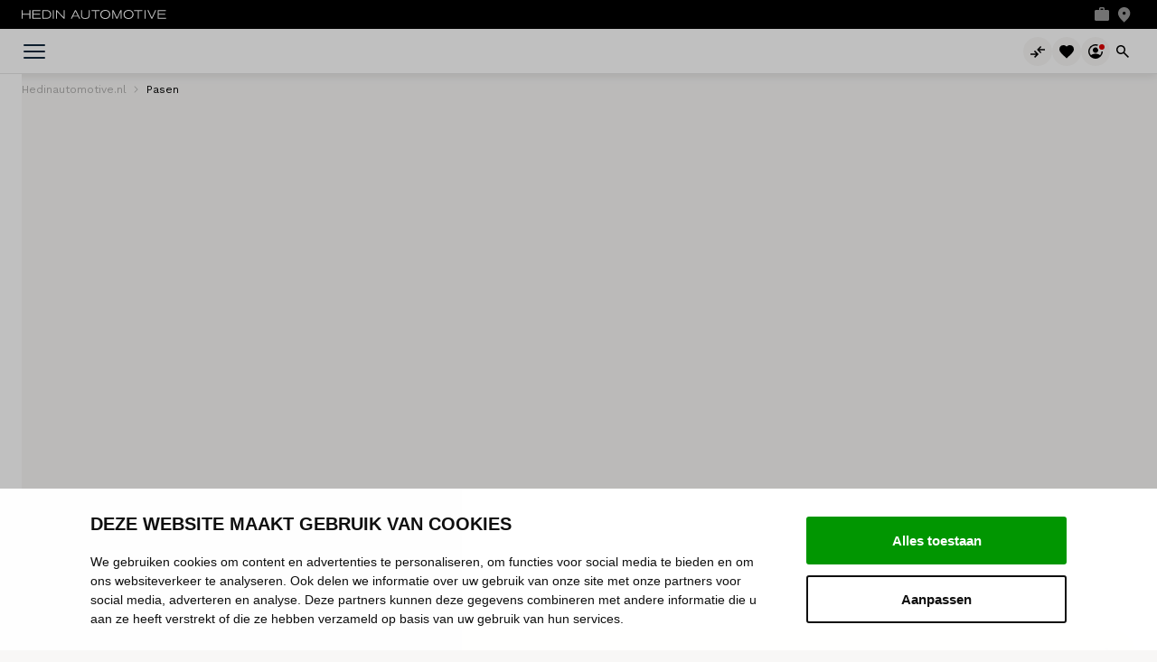

--- FILE ---
content_type: text/html; charset=UTF-8
request_url: https://www.hedinautomotive.nl/pasen
body_size: 28362
content:
<!DOCTYPE html>
<html class="no-js" lang="nl">
    <head>            
    <script>
        window.dataLayer = window.dataLayer || [];

        dataLayer.push({
            'country_code': 'nl',
            'country_language': 'nl'
        });
    </script>

    <!-- Google Tag Manager -->
    <script>(function(w,d,s,l,i){w[l]=w[l]||[];w[l].push({'gtm.start':
    new Date().getTime(),event:'gtm.js'});var f=d.getElementsByTagName(s)[0],
    j=d.createElement(s),dl=l!='dataLayer'?'&l='+l:'';j.async=true;j.src=
    '//www.googletagmanager.com/gtm.js?id='+i+dl;f.parentNode.insertBefore(j,f);
    })(window,document,'script','dataLayer','GTM-W8K8JVR');</script>
    <!-- End Google Tag Manager -->

        <!-- Webstores Digital Partner - www.webstores.nl -->
        <!-- RBO, JWI, LSE, TVE, MCO -->
        <meta charset="utf-8">
                        

<title>Pasen bij Hedin Automotive: tweede paasdag geopend | Hedin</title><meta name="description" content="Kom langs met Pasen en maak een proefrit of profiteer van scherpe acties! Ontdek meer online of bekijk ons vestigingenoverzicht."/><meta name="robots" content="index,follow"/>                <link rel="canonical" href="https://www.hedinautomotive.nl/pasen"/>
                                                
                                                                                                                                                            <meta property="og:title" content="Pasen bij Hedin Automotive: tweede paasdag geopend | Hedin">
                            <meta property="og:description" content="Kom langs met Pasen en maak een proefrit of profiteer van scherpe acties! Ontdek meer online of bekijk ons vestigingenoverzicht.">
                        <meta property="og:image" content="https://s3.eu-central-1.amazonaws.com/hedinautomotive-nl/10/hedin-automotive-pasen-23-new-page-image.png">
        
            <meta name="author" content="Hedin Automotive">
        <meta name="viewport" content="width=device-width, initial-scale=1 maximum-scale=1">
        <link href="/build/manifest.json" rel="manifest">
        <link rel="preconnect" href="https://fonts.googleapis.com">
        <link rel="preconnect" href="https://fonts.gstatic.com" crossorigin>
        <link href="https://fonts.googleapis.com/css2?family=Raleway:ital,wght@0,100..900;1,100..900&display=swap" rel="stylesheet">
        <link href="https://fonts.googleapis.com/css2?family=Work+Sans:ital,wght@0,100..900;1,100..900&display=swap" rel="stylesheet">
                    <link href="/build/app/css/default.3e321fb15081b28c.css" rel="stylesheet">
                            
            <meta name="facebook-domain-verification" content="iufuk7hiyfaxvbdybp8km2r0s9mgb9" /><meta name="google-site-verification" content="8OyWvGeKeSU26YB-NjEgQjyRs2g2rh_p-JoL_4eJtb0" /></head>

    
                
            
    <body
                class=""
        itemscope
        itemtype="http://schema.org/WebPage"
        data-country-code="nl"
        data-country-language="nl"
        data-page-type="2"
        data-page-layout="desktop"
        data-page-category="12"
        data-environment="prod"
        data-timestamp="2026-01-21*06:04:30"
        data-webspace="hedinautomotive"
    >
        
                    <div
                id="favorites"
                data-extranet-logged-in="false"
                data-extranet-favorites="[]"
                data-extranet-favorites-page="/mijn-account/favorieten"
                data-extranet-favorites-add-url="/mijn-account/favorieten/add/uuid"
                data-extranet-favorites-remove-url="/mijn-account/favorieten/remove/uuid"
                data-favorite-update-url="/voorraad-api/vehicles.json?webspaceKey="
            >
            </div>
        
        <div id="favorites-notification"></div>
        <div id="compare-notification" data-comparing-url="/voertuigen/vergelijken"></div>
                    

<header class="main-header">
            

    <div class="main-header__meta">
        <div class="container d-flex align-items-center position-relative justify-content-between">
            <div class="d-flex align-items-center gap-6">
                                    <div class="main-header__logo d-inline-block d-lg-none">
                        <a class="d-flex" href="/" title="Hedin Automotive">
                            <img class="logo__image" width="160" height="10" src="/build/app/img/logos/hedin-logo-white.6bc50a0f77d6a704.svg" alt="Hedin Automotive">
                        </a>
                    </div>
                                                    
            <div class="meta__nav nav d-none d-lg-flex position-relative" data-dropdown>
            <a class="nav-link font-family-default d-flex p-0" href="#" title="Merken" data-toggle-dropdown-meta-1>
                <div class="nav__content d-flex align-items-center position-relative">
                    Merken
                    
<svg class="icon icon--24 nav__icon icon--chevron-down">
    <use xlink:href="/build/app/img/symbols.svg#chevron-down"></use>
</svg>
                </div>
            </a>
            <div class="nav-overlay" data-toggle-dropdown-meta-1></div>
            <div class="nav__dropdown nav__dropdown--meta dropdown dropdown--meta" data-toggler data-toggler-observe="[data-toggle-dropdown-meta-1]" data-toggler-animate=".nav--meta > .nav-item">
                <div class="dropdown__body">
                    <div class="row gutters-6 flex-nowrap">
                                                    <div class="dropdown__column col">
                                <ul class="nav nav--meta">
                                                                            <li class="dropdown__column-item d-flex align-items-center nav-item">
                                            <a href="https://www.hedinautomotive.nl/abarth" title="Abarth" class="nav-link nav-text justify-content-start flex-grow-1 w-100 text-nowrap" data-open-dropdown="#dropdown-Abarth" data-dropdown-desktop>
                                                
<svg class="icon icon--24 icon--chevron-right nav__icon">
    <use xlink:href="/build/app/img/symbols.svg#chevron-right"></use>
</svg>
                                                <span class="nav-link-title">Abarth</span>
                                        </a>
                                        </li>
                                                                            <li class="dropdown__column-item d-flex align-items-center nav-item">
                                            <a href="https://www.hedinautomotive.nl/alfa-romeo" title="Alfa Romeo" class="nav-link nav-text justify-content-start flex-grow-1 w-100 text-nowrap" data-open-dropdown="#dropdown-AlfaRomeo" data-dropdown-desktop>
                                                
<svg class="icon icon--24 icon--chevron-right nav__icon">
    <use xlink:href="/build/app/img/symbols.svg#chevron-right"></use>
</svg>
                                                <span class="nav-link-title">Alfa Romeo</span>
                                        </a>
                                        </li>
                                                                            <li class="dropdown__column-item d-flex align-items-center nav-item">
                                            <a href="https://www.hedinautomotive.nl/bmw" title="BMW" class="nav-link nav-text justify-content-start flex-grow-1 w-100 text-nowrap" data-open-dropdown="#dropdown-BMW" data-dropdown-desktop>
                                                
<svg class="icon icon--24 icon--chevron-right nav__icon">
    <use xlink:href="/build/app/img/symbols.svg#chevron-right"></use>
</svg>
                                                <span class="nav-link-title">BMW</span>
                                        </a>
                                        </li>
                                                                            <li class="dropdown__column-item d-flex align-items-center nav-item">
                                            <a href="https://www.hedinautomotive.nl/citroen" title="Citroën" class="nav-link nav-text justify-content-start flex-grow-1 w-100 text-nowrap" data-open-dropdown="#dropdown-Citroën" data-dropdown-desktop>
                                                
<svg class="icon icon--24 icon--chevron-right nav__icon">
    <use xlink:href="/build/app/img/symbols.svg#chevron-right"></use>
</svg>
                                                <span class="nav-link-title">Citroën</span>
                                        </a>
                                        </li>
                                                                            <li class="dropdown__column-item d-flex align-items-center nav-item">
                                            <a href="https://www.hedinautomotive.nl/corvette" title="Corvette" class="nav-link nav-text justify-content-start flex-grow-1 w-100 text-nowrap" data-open-dropdown="#dropdown-Corvette" data-dropdown-desktop>
                                                
<svg class="icon icon--24 icon--chevron-right nav__icon">
    <use xlink:href="/build/app/img/symbols.svg#chevron-right"></use>
</svg>
                                                <span class="nav-link-title">Corvette</span>
                                        </a>
                                        </li>
                                                                            <li class="dropdown__column-item d-flex align-items-center nav-item">
                                            <a href="https://www.hedinautomotive.nl/dacia" title="Dacia" class="nav-link nav-text justify-content-start flex-grow-1 w-100 text-nowrap" data-open-dropdown="#dropdown-Dacia" data-dropdown-desktop>
                                                
<svg class="icon icon--24 icon--chevron-right nav__icon">
    <use xlink:href="/build/app/img/symbols.svg#chevron-right"></use>
</svg>
                                                <span class="nav-link-title">Dacia</span>
                                        </a>
                                        </li>
                                                                            <li class="dropdown__column-item d-flex align-items-center nav-item">
                                            <a href="https://www.hedinautomotive.nl/ds" title="DS Automobiles" class="nav-link nav-text justify-content-start flex-grow-1 w-100 text-nowrap" data-open-dropdown="#dropdown-DSAutomobiles" data-dropdown-desktop>
                                                
<svg class="icon icon--24 icon--chevron-right nav__icon">
    <use xlink:href="/build/app/img/symbols.svg#chevron-right"></use>
</svg>
                                                <span class="nav-link-title">DS Automobiles</span>
                                        </a>
                                        </li>
                                                                            <li class="dropdown__column-item d-flex align-items-center nav-item">
                                            <a href="https://www.hedinautomotive.nl/fiat" title="Fiat" class="nav-link nav-text justify-content-start flex-grow-1 w-100 text-nowrap" data-open-dropdown="#dropdown-Fiat" data-dropdown-desktop>
                                                
<svg class="icon icon--24 icon--chevron-right nav__icon">
    <use xlink:href="/build/app/img/symbols.svg#chevron-right"></use>
</svg>
                                                <span class="nav-link-title">Fiat</span>
                                        </a>
                                        </li>
                                                                            <li class="dropdown__column-item d-flex align-items-center nav-item">
                                            <a href="https://www.hedinautomotive.nl/fiat/bedrijfswagens" title="Fiat Professional" class="nav-link nav-text justify-content-start flex-grow-1 w-100 text-nowrap" data-open-dropdown="#dropdown-FiatProfessional" data-dropdown-desktop>
                                                
<svg class="icon icon--24 icon--chevron-right nav__icon">
    <use xlink:href="/build/app/img/symbols.svg#chevron-right"></use>
</svg>
                                                <span class="nav-link-title">Fiat Professional</span>
                                        </a>
                                        </li>
                                                                            <li class="dropdown__column-item d-flex align-items-center nav-item">
                                            <a href="https://www.hedinautomotive.nl/ford" title="Ford" class="nav-link nav-text justify-content-start flex-grow-1 w-100 text-nowrap" data-open-dropdown="#dropdown-Ford" data-dropdown-desktop>
                                                
<svg class="icon icon--24 icon--chevron-right nav__icon">
    <use xlink:href="/build/app/img/symbols.svg#chevron-right"></use>
</svg>
                                                <span class="nav-link-title">Ford</span>
                                        </a>
                                        </li>
                                                                            <li class="dropdown__column-item d-flex align-items-center nav-item">
                                            <a href="https://www.hedinautomotive.nl/ford/modellen/f-150" title="Ford F-150" class="nav-link nav-text justify-content-start flex-grow-1 w-100 text-nowrap" data-open-dropdown="#dropdown-FordF-150" data-dropdown-desktop>
                                                
<svg class="icon icon--24 icon--chevron-right nav__icon">
    <use xlink:href="/build/app/img/symbols.svg#chevron-right"></use>
</svg>
                                                <span class="nav-link-title">Ford F-150</span>
                                        </a>
                                        </li>
                                                                            <li class="dropdown__column-item d-flex align-items-center nav-item">
                                            <a href="https://www.hedinautomotive.nl/hongqi" title="Hongqi" class="nav-link nav-text justify-content-start flex-grow-1 w-100 text-nowrap" data-open-dropdown="#dropdown-Hongqi" data-dropdown-desktop>
                                                
<svg class="icon icon--24 icon--chevron-right nav__icon">
    <use xlink:href="/build/app/img/symbols.svg#chevron-right"></use>
</svg>
                                                <span class="nav-link-title">Hongqi</span>
                                        </a>
                                        </li>
                                                                            <li class="dropdown__column-item d-flex align-items-center nav-item">
                                            <a href="https://www.hedinautomotive.nl/ineos" title="INEOS" class="nav-link nav-text justify-content-start flex-grow-1 w-100 text-nowrap" data-open-dropdown="#dropdown-INEOS" data-dropdown-desktop>
                                                
<svg class="icon icon--24 icon--chevron-right nav__icon">
    <use xlink:href="/build/app/img/symbols.svg#chevron-right"></use>
</svg>
                                                <span class="nav-link-title">INEOS</span>
                                        </a>
                                        </li>
                                                                            <li class="dropdown__column-item d-flex align-items-center nav-item">
                                            <a href="https://www.hedinautomotive.nl/jaguar" title="Jaguar" class="nav-link nav-text justify-content-start flex-grow-1 w-100 text-nowrap" data-open-dropdown="#dropdown-Jaguar" data-dropdown-desktop>
                                                
<svg class="icon icon--24 icon--chevron-right nav__icon">
    <use xlink:href="/build/app/img/symbols.svg#chevron-right"></use>
</svg>
                                                <span class="nav-link-title">Jaguar</span>
                                        </a>
                                        </li>
                                                                            <li class="dropdown__column-item d-flex align-items-center nav-item">
                                            <a href="https://www.hedinautomotive.nl/jeep" title="Jeep" class="nav-link nav-text justify-content-start flex-grow-1 w-100 text-nowrap" data-open-dropdown="#dropdown-Jeep" data-dropdown-desktop>
                                                
<svg class="icon icon--24 icon--chevron-right nav__icon">
    <use xlink:href="/build/app/img/symbols.svg#chevron-right"></use>
</svg>
                                                <span class="nav-link-title">Jeep</span>
                                        </a>
                                        </li>
                                                                            <li class="dropdown__column-item d-flex align-items-center nav-item">
                                            <a href="https://www.hedinautomotive.nl/kia" title="Kia" class="nav-link nav-text justify-content-start flex-grow-1 w-100 text-nowrap" data-open-dropdown="#dropdown-Kia" data-dropdown-desktop>
                                                
<svg class="icon icon--24 icon--chevron-right nav__icon">
    <use xlink:href="/build/app/img/symbols.svg#chevron-right"></use>
</svg>
                                                <span class="nav-link-title">Kia</span>
                                        </a>
                                        </li>
                                                                    </ul>
                            </div>
                                                    <div class="dropdown__column col">
                                <ul class="nav nav--meta">
                                                                            <li class="dropdown__column-item d-flex align-items-center nav-item">
                                            <a href="https://www.hedinautomotive.nl/land-rover" title="Land Rover" class="nav-link nav-text justify-content-start flex-grow-1 w-100 text-nowrap" data-open-dropdown="#dropdown-LandRover" data-dropdown-desktop>
                                                
<svg class="icon icon--24 icon--chevron-right nav__icon">
    <use xlink:href="/build/app/img/symbols.svg#chevron-right"></use>
</svg>
                                                <span class="nav-link-title">Land Rover</span>
                                        </a>
                                        </li>
                                                                            <li class="dropdown__column-item d-flex align-items-center nav-item">
                                            <a href="https://www.hedinautomotive.nl/leapmotor" title="Leapmotor" class="nav-link nav-text justify-content-start flex-grow-1 w-100 text-nowrap" data-open-dropdown="#dropdown-Leapmotor" data-dropdown-desktop>
                                                
<svg class="icon icon--24 icon--chevron-right nav__icon">
    <use xlink:href="/build/app/img/symbols.svg#chevron-right"></use>
</svg>
                                                <span class="nav-link-title">Leapmotor</span>
                                        </a>
                                        </li>
                                                                            <li class="dropdown__column-item d-flex align-items-center nav-item">
                                            <a href="https://www.hedinautomotive.nl/lotus" title="Lotus" class="nav-link nav-text justify-content-start flex-grow-1 w-100 text-nowrap" data-open-dropdown="#dropdown-Lotus" data-dropdown-desktop>
                                                
<svg class="icon icon--24 icon--chevron-right nav__icon">
    <use xlink:href="/build/app/img/symbols.svg#chevron-right"></use>
</svg>
                                                <span class="nav-link-title">Lotus</span>
                                        </a>
                                        </li>
                                                                            <li class="dropdown__column-item d-flex align-items-center nav-item">
                                            <a href="https://www.hedinautomotive.nl/lynkco" title="Lynk &amp; Co" class="nav-link nav-text justify-content-start flex-grow-1 w-100 text-nowrap" data-open-dropdown="#dropdown-LynkCo" data-dropdown-desktop>
                                                
<svg class="icon icon--24 icon--chevron-right nav__icon">
    <use xlink:href="/build/app/img/symbols.svg#chevron-right"></use>
</svg>
                                                <span class="nav-link-title">Lynk &amp; Co</span>
                                        </a>
                                        </li>
                                                                            <li class="dropdown__column-item d-flex align-items-center nav-item">
                                            <a href="https://www.hedinautomotive.nl/mercedes-benz" title="Mercedes-Benz" class="nav-link nav-text justify-content-start flex-grow-1 w-100 text-nowrap" data-open-dropdown="#dropdown-Mercedes-Benz" data-dropdown-desktop>
                                                
<svg class="icon icon--24 icon--chevron-right nav__icon">
    <use xlink:href="/build/app/img/symbols.svg#chevron-right"></use>
</svg>
                                                <span class="nav-link-title">Mercedes-Benz</span>
                                        </a>
                                        </li>
                                                                            <li class="dropdown__column-item d-flex align-items-center nav-item">
                                            <a href="https://www.hedinautomotive.nl/mini" title="MINI" class="nav-link nav-text justify-content-start flex-grow-1 w-100 text-nowrap" data-open-dropdown="#dropdown-MINI" data-dropdown-desktop>
                                                
<svg class="icon icon--24 icon--chevron-right nav__icon">
    <use xlink:href="/build/app/img/symbols.svg#chevron-right"></use>
</svg>
                                                <span class="nav-link-title">MINI</span>
                                        </a>
                                        </li>
                                                                            <li class="dropdown__column-item d-flex align-items-center nav-item">
                                            <a href="https://www.hedinautomotive.nl/mobilize" title="Mobilize" class="nav-link nav-text justify-content-start flex-grow-1 w-100 text-nowrap" data-open-dropdown="#dropdown-Mobilize" data-dropdown-desktop>
                                                
<svg class="icon icon--24 icon--chevron-right nav__icon">
    <use xlink:href="/build/app/img/symbols.svg#chevron-right"></use>
</svg>
                                                <span class="nav-link-title">Mobilize</span>
                                        </a>
                                        </li>
                                                                            <li class="dropdown__column-item d-flex align-items-center nav-item">
                                            <a href="https://www.hedinautomotive.nl/nissan" title="Nissan" class="nav-link nav-text justify-content-start flex-grow-1 w-100 text-nowrap" data-open-dropdown="#dropdown-Nissan" data-dropdown-desktop>
                                                
<svg class="icon icon--24 icon--chevron-right nav__icon">
    <use xlink:href="/build/app/img/symbols.svg#chevron-right"></use>
</svg>
                                                <span class="nav-link-title">Nissan</span>
                                        </a>
                                        </li>
                                                                            <li class="dropdown__column-item d-flex align-items-center nav-item">
                                            <a href="https://www.hedinautomotive.nl/opel" title="Opel" class="nav-link nav-text justify-content-start flex-grow-1 w-100 text-nowrap" data-open-dropdown="#dropdown-Opel" data-dropdown-desktop>
                                                
<svg class="icon icon--24 icon--chevron-right nav__icon">
    <use xlink:href="/build/app/img/symbols.svg#chevron-right"></use>
</svg>
                                                <span class="nav-link-title">Opel</span>
                                        </a>
                                        </li>
                                                                            <li class="dropdown__column-item d-flex align-items-center nav-item">
                                            <a href="https://www.hedinautomotive.nl/peugeot" title="Peugeot " class="nav-link nav-text justify-content-start flex-grow-1 w-100 text-nowrap" data-open-dropdown="#dropdown-Peugeot" data-dropdown-desktop>
                                                
<svg class="icon icon--24 icon--chevron-right nav__icon">
    <use xlink:href="/build/app/img/symbols.svg#chevron-right"></use>
</svg>
                                                <span class="nav-link-title">Peugeot </span>
                                        </a>
                                        </li>
                                                                            <li class="dropdown__column-item d-flex align-items-center nav-item">
                                            <a href="https://www.hedinautomotive.nl/ram" title="RAM" class="nav-link nav-text justify-content-start flex-grow-1 w-100 text-nowrap" data-open-dropdown="#dropdown-RAM" data-dropdown-desktop>
                                                
<svg class="icon icon--24 icon--chevron-right nav__icon">
    <use xlink:href="/build/app/img/symbols.svg#chevron-right"></use>
</svg>
                                                <span class="nav-link-title">RAM</span>
                                        </a>
                                        </li>
                                                                            <li class="dropdown__column-item d-flex align-items-center nav-item">
                                            <a href="https://www.hedinautomotive.nl/renault" title="Renault" class="nav-link nav-text justify-content-start flex-grow-1 w-100 text-nowrap" data-open-dropdown="#dropdown-Renault" data-dropdown-desktop>
                                                
<svg class="icon icon--24 icon--chevron-right nav__icon">
    <use xlink:href="/build/app/img/symbols.svg#chevron-right"></use>
</svg>
                                                <span class="nav-link-title">Renault</span>
                                        </a>
                                        </li>
                                                                            <li class="dropdown__column-item d-flex align-items-center nav-item">
                                            <a href="https://www.hedinautomotive.nl/smart" title="smart" class="nav-link nav-text justify-content-start flex-grow-1 w-100 text-nowrap" data-open-dropdown="#dropdown-smart" data-dropdown-desktop>
                                                
<svg class="icon icon--24 icon--chevron-right nav__icon">
    <use xlink:href="/build/app/img/symbols.svg#chevron-right"></use>
</svg>
                                                <span class="nav-link-title">smart</span>
                                        </a>
                                        </li>
                                                                            <li class="dropdown__column-item d-flex align-items-center nav-item">
                                            <a href="https://www.hedinautomotive.nl/subaru" title="Subaru" class="nav-link nav-text justify-content-start flex-grow-1 w-100 text-nowrap" data-open-dropdown="#dropdown-Subaru" data-dropdown-desktop>
                                                
<svg class="icon icon--24 icon--chevron-right nav__icon">
    <use xlink:href="/build/app/img/symbols.svg#chevron-right"></use>
</svg>
                                                <span class="nav-link-title">Subaru</span>
                                        </a>
                                        </li>
                                                                            <li class="dropdown__column-item d-flex align-items-center nav-item">
                                            <a href="https://www.hedinautomotive.nl/volvo" title="Volvo" class="nav-link nav-text justify-content-start flex-grow-1 w-100 text-nowrap" data-open-dropdown="#dropdown-Volvo" data-dropdown-desktop>
                                                
<svg class="icon icon--24 icon--chevron-right nav__icon">
    <use xlink:href="/build/app/img/symbols.svg#chevron-right"></use>
</svg>
                                                <span class="nav-link-title">Volvo</span>
                                        </a>
                                        </li>
                                                                    </ul>
                            </div>
                                            </div>
                </div>
            </div>
        </div>
            <div class="meta__nav nav d-none d-lg-flex position-relative" data-dropdown>
            <a class="nav-link font-family-default d-flex p-0" href="#" title="Diensten" data-toggle-dropdown-meta-2>
                <div class="nav__content d-flex align-items-center position-relative">
                    Diensten
                    
<svg class="icon icon--24 nav__icon icon--chevron-down">
    <use xlink:href="/build/app/img/symbols.svg#chevron-down"></use>
</svg>
                </div>
            </a>
            <div class="nav-overlay" data-toggle-dropdown-meta-2></div>
            <div class="nav__dropdown nav__dropdown--meta dropdown dropdown--meta" data-toggler data-toggler-observe="[data-toggle-dropdown-meta-2]" data-toggler-animate=".nav--meta > .nav-item">
                <div class="dropdown__body">
                    <div class="row gutters-6 flex-nowrap">
                                                    <div class="dropdown__column col">
                                <ul class="nav nav--meta">
                                                                            <li class="dropdown__column-item d-flex align-items-center nav-item">
                                            <a href="https://www.hedinautomotive.nl/leasen" title="Leasen" class="nav-link nav-text justify-content-start flex-grow-1 w-100 text-nowrap" data-open-dropdown="#dropdown-Leasen" data-dropdown-desktop>
                                                
<svg class="icon icon--24 icon--chevron-right nav__icon">
    <use xlink:href="/build/app/img/symbols.svg#chevron-right"></use>
</svg>
                                                <span class="nav-link-title">Leasen</span>
                                        </a>
                                        </li>
                                                                            <li class="dropdown__column-item d-flex align-items-center nav-item">
                                            <a href="https://www.mabimobility.nl/" title="Huren" class="nav-link nav-text justify-content-start flex-grow-1 w-100 text-nowrap" data-open-dropdown="#dropdown-Huren" data-dropdown-desktop>
                                                
<svg class="icon icon--24 icon--chevron-right nav__icon">
    <use xlink:href="/build/app/img/symbols.svg#chevron-right"></use>
</svg>
                                                <span class="nav-link-title">Huren</span>
                                        </a>
                                        </li>
                                                                            <li class="dropdown__column-item d-flex align-items-center nav-item">
                                            <a href="https://www.hedinautomotive.nl/schadeherstel" title="Schadeherstel" class="nav-link nav-text justify-content-start flex-grow-1 w-100 text-nowrap" data-open-dropdown="#dropdown-Schadeherstel" data-dropdown-desktop>
                                                
<svg class="icon icon--24 icon--chevron-right nav__icon">
    <use xlink:href="/build/app/img/symbols.svg#chevron-right"></use>
</svg>
                                                <span class="nav-link-title">Schadeherstel</span>
                                        </a>
                                        </li>
                                                                            <li class="dropdown__column-item d-flex align-items-center nav-item">
                                            <a href="https://www.hedinautomotive.nl/diensten/financieren" title="Financieren" class="nav-link nav-text justify-content-start flex-grow-1 w-100 text-nowrap" data-open-dropdown="#dropdown-Financieren" data-dropdown-desktop>
                                                
<svg class="icon icon--24 icon--chevron-right nav__icon">
    <use xlink:href="/build/app/img/symbols.svg#chevron-right"></use>
</svg>
                                                <span class="nav-link-title">Financieren</span>
                                        </a>
                                        </li>
                                                                            <li class="dropdown__column-item d-flex align-items-center nav-item">
                                            <a href="https://www.hedinautomotive.nl/diensten/verzekeren" title="Verzekeren" class="nav-link nav-text justify-content-start flex-grow-1 w-100 text-nowrap" data-open-dropdown="#dropdown-Verzekeren" data-dropdown-desktop>
                                                
<svg class="icon icon--24 icon--chevron-right nav__icon">
    <use xlink:href="/build/app/img/symbols.svg#chevron-right"></use>
</svg>
                                                <span class="nav-link-title">Verzekeren</span>
                                        </a>
                                        </li>
                                                                            <li class="dropdown__column-item d-flex align-items-center nav-item">
                                            <a href="https://www.hedinautomotive.nl/diensten/bedrijfswageninrichting" title="Bedrijfswageninrichting" class="nav-link nav-text justify-content-start flex-grow-1 w-100 text-nowrap" data-open-dropdown="#dropdown-Bedrijfswageninrichting" data-dropdown-desktop>
                                                
<svg class="icon icon--24 icon--chevron-right nav__icon">
    <use xlink:href="/build/app/img/symbols.svg#chevron-right"></use>
</svg>
                                                <span class="nav-link-title">Bedrijfswageninrichting</span>
                                        </a>
                                        </li>
                                                                            <li class="dropdown__column-item d-flex align-items-center nav-item">
                                            <a href="https://www.hedinautomotive.nl/diensten/signing" title="Bestickering" class="nav-link nav-text justify-content-start flex-grow-1 w-100 text-nowrap" data-open-dropdown="#dropdown-Bestickering" data-dropdown-desktop>
                                                
<svg class="icon icon--24 icon--chevron-right nav__icon">
    <use xlink:href="/build/app/img/symbols.svg#chevron-right"></use>
</svg>
                                                <span class="nav-link-title">Bestickering</span>
                                        </a>
                                        </li>
                                                                            <li class="dropdown__column-item d-flex align-items-center nav-item">
                                            <a href="https://www.hedinautomotive.nl/diensten/business-solutions" title="Business solutions" class="nav-link nav-text justify-content-start flex-grow-1 w-100 text-nowrap" data-open-dropdown="#dropdown-Businesssolutions" data-dropdown-desktop>
                                                
<svg class="icon icon--24 icon--chevron-right nav__icon">
    <use xlink:href="/build/app/img/symbols.svg#chevron-right"></use>
</svg>
                                                <span class="nav-link-title">Business solutions</span>
                                        </a>
                                        </li>
                                                                    </ul>
                            </div>
                                            </div>
                </div>
            </div>
        </div>
            <div class="meta__nav nav d-none d-lg-flex position-relative" data-dropdown>
            <a class="nav-link font-family-default d-flex p-0" href="#" title="Over ons" data-toggle-dropdown-meta-3>
                <div class="nav__content d-flex align-items-center position-relative">
                    Over ons
                    
<svg class="icon icon--24 nav__icon icon--chevron-down">
    <use xlink:href="/build/app/img/symbols.svg#chevron-down"></use>
</svg>
                </div>
            </a>
            <div class="nav-overlay" data-toggle-dropdown-meta-3></div>
            <div class="nav__dropdown nav__dropdown--meta dropdown dropdown--meta" data-toggler data-toggler-observe="[data-toggle-dropdown-meta-3]" data-toggler-animate=".nav--meta > .nav-item">
                <div class="dropdown__body">
                    <div class="row gutters-6 flex-nowrap">
                                                    <div class="dropdown__column col">
                                <ul class="nav nav--meta">
                                                                            <li class="dropdown__column-item d-flex align-items-center nav-item">
                                            <a href="https://www.hedinautomotive.nl/over-ons" title="Over Hedin Automotive" class="nav-link nav-text justify-content-start flex-grow-1 w-100 text-nowrap" data-open-dropdown="#dropdown-OverHedinAutomotive" data-dropdown-desktop>
                                                
<svg class="icon icon--24 icon--chevron-right nav__icon">
    <use xlink:href="/build/app/img/symbols.svg#chevron-right"></use>
</svg>
                                                <span class="nav-link-title">Over Hedin Automotive</span>
                                        </a>
                                        </li>
                                                                            <li class="dropdown__column-item d-flex align-items-center nav-item">
                                            <a href="https://werkenbij.hedinautomotive.nl/" title="Werken bij Hedin Automotive" class="nav-link nav-text justify-content-start flex-grow-1 w-100 text-nowrap" data-open-dropdown="#dropdown-WerkenbijHedinAutomotive" data-dropdown-desktop>
                                                
<svg class="icon icon--24 icon--chevron-right nav__icon">
    <use xlink:href="/build/app/img/symbols.svg#chevron-right"></use>
</svg>
                                                <span class="nav-link-title">Werken bij Hedin Automotive</span>
                                        </a>
                                        </li>
                                                                            <li class="dropdown__column-item d-flex align-items-center nav-item">
                                            <a href="https://www.hedinautomotive.nl/nieuws" title="Nieuws" class="nav-link nav-text justify-content-start flex-grow-1 w-100 text-nowrap" data-open-dropdown="#dropdown-Nieuws" data-dropdown-desktop>
                                                
<svg class="icon icon--24 icon--chevron-right nav__icon">
    <use xlink:href="/build/app/img/symbols.svg#chevron-right"></use>
</svg>
                                                <span class="nav-link-title">Nieuws</span>
                                        </a>
                                        </li>
                                                                    </ul>
                            </div>
                                            </div>
                </div>
            </div>
        </div>
                                </div>
                            <ul class="main-header__utilities list list--inline list--bordered ml-auto text-white d-flex h-100 gap-4">
                                            <li class="list__item m-0 p-0 d-flex">
                            <a class="list__link py-0" href="https://werkenbij.hedinautomotive.nl/" target="_blank" title="Vacatures">
                                
<svg class="icon icon--24 icon--location mr-lg-2">
    <use xlink:href="/build/app/img/symbols.svg#work"></use>
</svg>
                                <span class="d-none d-lg-flex">Vacatures</span>
                            </a>
                        </li>
                                                                                                                                                <li class="list__item m-0 p-0 d-flex">
                        <a class="list__link py-0" href="/vestigingen" title="Vestigingen">
                        
<svg class="icon icon--24 icon--location mr-lg-2">
    <use xlink:href="/build/app/img/symbols.svg#location"></use>
</svg>
                            <span class="d-none d-lg-flex">Vestigingen</span>
                        </a>
                    </li>
                                            <li class="list__item m-0 p-0 align-items-center d-none d-lg-flex">
                            


    








    
                                                                                                                                        
    
    
            <div class="language-selector">
        
<svg class="icon icon--24 ">
    <use xlink:href="/build/app/img/symbols.svg#nl"></use>
</svg>
        NL
        
<svg class="icon icon--24 ">
    <use xlink:href="/build/app/img/symbols.svg#chevron-down"></use>
</svg>
        <div class="language-selector__wrapper">
        <div class="nav-overlay"></div>
        <div class="language-selector__content language-selector__current p-lg-8">
            <div class="language-selector__row d-flex flex-column">
                <div class="language-selector__items d-flex flex-column gap-1 pb-4 mb-4">
                    <p class="language-selector__item language-selector__item--heading font-weight-bold mb-0">Land</p>
                    <p class="language-selector__item language-selector__item--right language-selector__to-countries font-weight-bold d-flex gap-1 align-items-center justify-content-between mb-0">
                        
<svg class="icon icon--24 ">
    <use xlink:href="/build/app/img/symbols.svg#nl"></use>
</svg>
                                                <span>Nederland</span>
                                                    
<svg class="icon icon--24 ">
    <use xlink:href="/build/app/img/symbols.svg#chevron-down"></use>
</svg>
                                            </p>
                </div>
                <div class="language-selector__items d-flex flex-column gap-1 pb-6">
                    <p class="language-selector__item language-selector__item--heading font-weight-bold mb-0">Taal</p>
                                                                                                                                    <p class="language-selector__item font-weight-bold mb-0">Nederlands</p>
                                                                                                                                                                                                                            </div>
            </div>
        </div>
        <div class="language-selector__content language-selector__countries language-selector__content--hidden p-lg-8">
            <div class="language-selector__row d-flex flex-column">
                <div class="language-selector__items d-flex flex-column gap-1 pb-4 mb-4">
                    <p class="language-selector__item language-selector__item--back d-flex gap-1 align-items-center mb-0">
                        
<svg class="icon icon--24 ">
    <use xlink:href="/build/app/img/symbols.svg#chevron-down"></use>
</svg>
                        <span>Terug</span>
                    </p>
                </div>
                <div class="language-selector__items d-flex flex-column gap-1 pb-4 mb-4">
                    <p class="language-selector__item language-selector__item--heading font-weight-bold mb-0">Kies een land</p>
                                            <div class="language-selector__group d-flex flex-column gap-1">
                            <p class="language-selector__item language-selector__item--down font-weight-bold d-flex gap-1 align-items-center justify-content-between mb-0">
                                
<svg class="icon icon--24 ">
    <use xlink:href="/build/app/img/symbols.svg#nl"></use>
</svg>
                                                                <span>Nederland</span>
                                
<svg class="icon icon--24 ">
    <use xlink:href="/build/app/img/symbols.svg#chevron-down"></use>
</svg>
                            </p>
                            <span class="language-selector__items d-flex flex-column pl-7">
                                                                                                                                                                                                                    <p class="language-selector__item font-weight-bold mb-0">Nederlands</p>
                                                                                                                                                                                                                                                                                                                                                                                            </span>
                        </div>
                                            <div class="language-selector__group d-flex flex-column gap-1">
                            <p class="language-selector__item language-selector__item--down font-weight-bold d-flex gap-1 align-items-center justify-content-between mb-0">
                                
<svg class="icon icon--24 ">
    <use xlink:href="/build/app/img/symbols.svg#be"></use>
</svg>
                                                                <span>België</span>
                                
<svg class="icon icon--24 ">
    <use xlink:href="/build/app/img/symbols.svg#chevron-down"></use>
</svg>
                            </p>
                            <span class="language-selector__items d-flex flex-column pl-7">
                                                                                                                                                                                                                                                                                                <a href="https://www.hedinautomotive.be/nl" class="language-selector__item mb-0">Nederlands</a>
                                                                                                                                                                                                                                                                                                        <a href="https://www.hedinautomotive.be/fr" class="language-selector__item mb-0">Frans</a>
                                                                                                                                                                                                                                    </span>
                        </div>
                                            <div class="language-selector__group d-flex flex-column gap-1">
                            <p class="language-selector__item language-selector__item--down font-weight-bold d-flex gap-1 align-items-center justify-content-between mb-0">
                                
<svg class="icon icon--24 ">
    <use xlink:href="/build/app/img/symbols.svg#lu"></use>
</svg>
                                                                <span>Luxemburg</span>
                                
<svg class="icon icon--24 ">
    <use xlink:href="/build/app/img/symbols.svg#chevron-down"></use>
</svg>
                            </p>
                            <span class="language-selector__items d-flex flex-column pl-7">
                                                                                                                                                                                                                                                                                                                                                                                                                                                        <a href="https://www.hedinautomotive.lu/fr" class="language-selector__item mb-0">Frans</a>
                                                                                                                                                        </span>
                        </div>
                                    </div>
            </div>
        </div>
    </div>
            </div>
                            </li>
                                    </ul>
                    </div>
    </div>
                    






<div class="main-header__primary-top align-items-center">
    <div class="container d-flex position-relative justify-content-between">
                    <div class="main-header__logo-wrapper d-flex align-items-center">
                                    <div class="main-header__logo d-none d-lg-flex align-items-center">
                        <a class="d-flex" href="/" title="Hedin Automotive">
                            <img class="logo__image" width="258" height="16" src="/build/app/img/logos/hedin-logo-black.2a481485c087aaa2.svg" alt="Hedin Automotive">
                        </a>
                    </div>
                                <ul class="nav nav--hamburger d-lg-none">
                    <li class="nav-item d-flex">
                        <button class="nav-link btn btn-link p-0" aria-label="Menu" role="Menu" type="button" data-toggle-primary-nav>
                            
<svg class="icon icon--24 ">
    <use xlink:href="/build/app/img/symbols.svg#menu"></use>
</svg>
                        </button>
                    </li>
                </ul>
                            </div>
                            <div class="main-header__function-wrapper d-flex align-items-center gap-5">
                <div class="compare-count d-flex" data-comparing-url="/voertuigen/vergelijken"></div>
                                    <li class="list__item list__item--favorites m-0 p-0 d-flex" data-favorites-count data-favorites-url="/favorieten"></li>
                                                
                                    <li class="list__item list__item--extranet m-0 d-flex">
                        <div class="d-none d-lg-flex">
                            <div class="meta__nav--extranet nav d-flex">
                                <a class="list__link font-weight-semi-bold" href="#" title="Mijn Hedin" data-toggle-dropdown-meta-extranet>
                                        <span class="list__link--icon mr-2 ">
                                            
<svg class="icon icon--24 icon--user">
    <use xlink:href="/build/app/img/symbols.svg#user"></use>
</svg>
                                        </span>
                                    Mijn Hedin
                                    
<svg class="icon icon--24 nav__icon icon--chevron-down ml-2">
    <use xlink:href="/build/app/img/symbols.svg#chevron-down"></use>
</svg>
                                </a>
                                
    <div class="nav-overlay" data-toggle-dropdown-meta-extranet></div>
    <div class="nav__dropdown nav__dropdown--meta dropdown" data-toggler data-toggler-observe="[data-toggle-dropdown-meta-extranet]" data-toggler-animate=".nav--meta > .nav-item">
        <div class="dropdown__header">
            <div class="d-lg-none d-flex justify-content-between w-100">
                <button class="btn btn-link text-base p-0" type="button" data-toggle-dropdown-meta-extranet>
                    
<svg class="icon icon--24 icon--reversed mr-1">
    <use xlink:href="/build/app/img/symbols.svg#chevron-right"></use>
</svg>
                    <span>Menu</span>
                </button>
                <button class="btn btn-link text-base p-0" type="button" data-toggle-dropdown-meta-extranet>
                    
<svg class="icon icon--24 ">
    <use xlink:href="/build/app/img/symbols.svg#cross"></use>
</svg>
                </button>
            </div>
            <div class="d-none d-lg-block">
                                    <p class="header--title__logged-out">Heb je een Mijn Hedin account? Log dan in.</p>
                            </div>
        </div>
        <div class="dropdown__body">
                        <div class="d-block d-md-none">
                <p class="header--title__logged-out">Heb je een Mijn Hedin account? Log dan in.</p>
            </div>
                        <ul class="nav nav--meta">
                                                            <a
                            class="btn btn-primary btn-block"
                            href="/mijn-account/inloggen"
                            title="Inloggen"
                            data-web-interaction-text="login"
                            data-web-interaction-location="login_page"
                            data-web-interaction-content-block="main-header"
                        >
                            <span class="btn-text">Inloggen</span>
                            
<svg class="icon icon--24 btn__icon">
    <use xlink:href="/build/app/img/symbols.svg#chevron-right"></use>
</svg>
                        </a>
                                                                        </ul>
        </div>
    </div>
                            </div>
                        </div>
                        <div class="d-flex d-lg-none">
                            
                            <a class="list__link" target="_self" href="/mijn-account/dashboard" >
                                <span class="list__link--icon ">
                                    
<svg class="icon icon--24 icon--user">
    <use xlink:href="/build/app/img/symbols.svg#user"></use>
</svg>
                                </span>
                            </a>
                        </div>
                    </li>
                                <li class="list__item list__item--search d-flex">
                                            <div data-search data-search-url="/hedinautomotive/nl/search-result" data-sulu-search-data="{&quot;popular_items&quot;:[],&quot;more_links&quot;:[]}"></div>
                                    </li>
            </div>
            </div>
</div>

<div class="main-header__primary" >
    <div class="container d-flex position-relative gap-5">
        <nav class="main-header__menu menu d-flex align-items-center flex-grow-1" data-toggler data-toggler-observe="[data-toggle-primary-nav]" data-toggler-animate=".menu__nav > .menu__item">
            <div class="menu__wrapper">
                <div class="menu__header d-lg-none">
                    <button class="btn btn-link text-base p-0" type="button" data-toggle-primary-nav>
                        
<svg class="icon icon--24 icon--reversed mr-1">
    <use xlink:href="/build/app/img/symbols.svg#chevron-right"></use>
</svg>
                        <p class="menu__header-title">Menu</p>
                    </button>
                    <button class="btn btn-link text-base p-0" type="button" data-toggle-primary-nav>
                        
<svg class="icon icon--24 ">
    <use xlink:href="/build/app/img/symbols.svg#cross"></use>
</svg>
                    </button>
                </div>
                <div class="menu__body">
                                            
<ul class="menu__nav nav nav--primary">
                                    <li class="menu__item nav-item nav-item--root nav-item--parent ">
                <div class="d-flex align-items-center h-100">
                                                                                                        <a href="https://www.hedinautomotive.nl/nieuw" title="Nieuw" class="menu__link nav-link nav-link--tab" target="_self">
                        <span class="nav-text-wrapper nav-text">
                            Nieuw
                        </span>

                                                    
<svg class="icon icon--24 nav__icon d-none d-lg-block">
    <use xlink:href="/build/app/img/symbols.svg#chevron-right"></use>
</svg>
                                            </a>

                                            <div class="d-flex w-100 d-lg-none" data-toggle-dropdown-Nieuw-539159>
                            
<svg class="icon icon--24 nav__icon ml-auto">
    <use xlink:href="/build/app/img/symbols.svg#chevron-right"></use>
</svg>
                        </div>

                        <div class="nav-overlay"></div>
                                    </div>

                                    <div class="menu__dropdown dropdown" data-toggler data-toggler-observe="[data-toggle-dropdown-Nieuw-539159]" data-toggler-animate=".dropdown__column > .dropdown__column-item, .dropdown__column .card--banner">
                        <div class="dropdown__header d-lg-none">
                            <button class="btn btn-link text-base p-0" type="button" data-toggle-dropdown-Nieuw-539159>
                                
<svg class="icon icon--24 icon--reversed mr-1">
    <use xlink:href="/build/app/img/symbols.svg#chevron-right"></use>
</svg>
                                <span class="font-weight-medium">Nieuw</span>
                            </button>
                            <button class="btn btn-link text-base p-0" type="button" data-toggle-primary-nav>
                                
<svg class="icon icon--24 ">
    <use xlink:href="/build/app/img/symbols.svg#cross"></use>
</svg>
                            </button>
                        </div>
                        <div class="dropdown__body">
                            <button class="d-lg-none btn btn-link text-base pt-8 pb-6 px-0 px-0 text-muted--40" type="button" data-toggle-dropdown-Nieuw-539159>
                                
<svg class="icon icon--24 icon--reversed mr-1">
    <use xlink:href="/build/app/img/symbols.svg#chevron-right"></use>
</svg>
                                <span class="font-weight-medium">Terug</span>
                            </button>
                            <div class="row row--equalized gutters-x-lg-20 gutters-y-lg-10">
                                                                    <div class="dropdown__column col-12 col-lg-4">
                                                                                                                                                                                <div class="dropdown__column-item d-flex align-items-center ">
                                                                                                                                                                                                                                                                                                                                                <a href="https://www.hedinautomotive.nl/nieuw/voorraad" title="Voorraad" class="dropdown__link nav-link nav-text d-block mt-lg-4 mb-lg-2" target="_self">
                                                            Voorraad
                                                        </a>
                                                                                                        <div class="nav-icon-wrapper d-flex w-100 d-lg-none overflow-hidden" data-toggle-dropdown-Voorraad-156066>
                                                        
<svg class="icon icon--24 nav__icon ml-auto">
    <use xlink:href="/build/app/img/symbols.svg#chevron-right"></use>
</svg>
                                                    </div>
                                                </div>
                                                                                                    <div class="dropdown" data-toggler data-toggler-observe="[data-toggle-dropdown-Voorraad-156066]" data-toggler-animate=".dropdown__list > .list__item">
                                                        <div class="dropdown__header d-lg-none">
                                                            <button class="btn btn-link text-base p-0" type="button" data-toggle-dropdown-Voorraad-156066>
                                                                
<svg class="icon icon--24 icon--reversed mr-1">
    <use xlink:href="/build/app/img/symbols.svg#chevron-right"></use>
</svg>
                                                                <span class="font-weight-medium">Voorraad</span>
                                                            </button>
                                                            <button class="btn btn-link text-base p-0" type="button" data-toggle-primary-nav>
                                                                
<svg class="icon icon--24 ">
    <use xlink:href="/build/app/img/symbols.svg#cross"></use>
</svg>
                                                            </button>
                                                        </div>

                                                                                                                <ul class="dropdown__list list list--links ">
                                                                                                                            <li class="list__item px-6 py-3 px-lg-0 py-lg-1">
                                                                                                                                                                                                                                                                                                                                                        <a href="https://www.hedinautomotive.nl/nieuw/voorraad" title="Nieuw uit voorraad" class="list__link text-decoration-none list__content nav-text text-truncate" target="_self">
                                                                        
<svg class="icon icon--24 list__icon text-muted--50">
    <use xlink:href="/build/app/img/symbols.svg#chevron-right"></use>
</svg>
                                                                        <span class="list__item-title">Nieuw uit voorraad</span>
                                                                    </a>
                                                                </li>
                                                                                                                    </ul>
                                                    </div>
                                                                                                                                                                                                                                                                            <div class="dropdown__column-item d-flex align-items-center mt-lg-4">
                                                                                                                                                                                                                                                                                                                                                <a href="https://www.hedinautomotive.nl/acties" title="Acties" class="dropdown__link nav-link nav-text d-block mt-lg-4 mb-lg-2" target="_self">
                                                            Acties
                                                        </a>
                                                                                                        <div class="nav-icon-wrapper d-flex w-100 d-lg-none overflow-hidden" data-toggle-dropdown-Acties-822531>
                                                        
<svg class="icon icon--24 nav__icon ml-auto">
    <use xlink:href="/build/app/img/symbols.svg#chevron-right"></use>
</svg>
                                                    </div>
                                                </div>
                                                                                                    <div class="dropdown" data-toggler data-toggler-observe="[data-toggle-dropdown-Acties-822531]" data-toggler-animate=".dropdown__list > .list__item">
                                                        <div class="dropdown__header d-lg-none">
                                                            <button class="btn btn-link text-base p-0" type="button" data-toggle-dropdown-Acties-822531>
                                                                
<svg class="icon icon--24 icon--reversed mr-1">
    <use xlink:href="/build/app/img/symbols.svg#chevron-right"></use>
</svg>
                                                                <span class="font-weight-medium">Acties</span>
                                                            </button>
                                                            <button class="btn btn-link text-base p-0" type="button" data-toggle-primary-nav>
                                                                
<svg class="icon icon--24 ">
    <use xlink:href="/build/app/img/symbols.svg#cross"></use>
</svg>
                                                            </button>
                                                        </div>

                                                                                                                <ul class="dropdown__list list list--links ">
                                                                                                                            <li class="list__item px-6 py-3 px-lg-0 py-lg-1">
                                                                                                                                                                                                                                                                                                                                                        <a href="https://www.hedinautomotive.nl/bmw/acties" title="BMW acties" class="list__link text-decoration-none list__content nav-text text-truncate" target="_self">
                                                                        
<svg class="icon icon--24 list__icon text-muted--50">
    <use xlink:href="/build/app/img/symbols.svg#chevron-right"></use>
</svg>
                                                                        <span class="list__item-title">BMW acties</span>
                                                                    </a>
                                                                </li>
                                                                                                                            <li class="list__item px-6 py-3 px-lg-0 py-lg-1">
                                                                                                                                                                                                                                                                                                                                                        <a href="https://www.hedinautomotive.nl/ford/acties" title="Ford acties" class="list__link text-decoration-none list__content nav-text text-truncate" target="_self">
                                                                        
<svg class="icon icon--24 list__icon text-muted--50">
    <use xlink:href="/build/app/img/symbols.svg#chevron-right"></use>
</svg>
                                                                        <span class="list__item-title">Ford acties</span>
                                                                    </a>
                                                                </li>
                                                                                                                            <li class="list__item px-6 py-3 px-lg-0 py-lg-1">
                                                                                                                                                                                                                                                                                                                                                        <a href="https://www.hedinautomotive.nl/kia/acties" title="Kia acties" class="list__link text-decoration-none list__content nav-text text-truncate" target="_self">
                                                                        
<svg class="icon icon--24 list__icon text-muted--50">
    <use xlink:href="/build/app/img/symbols.svg#chevron-right"></use>
</svg>
                                                                        <span class="list__item-title">Kia acties</span>
                                                                    </a>
                                                                </li>
                                                                                                                            <li class="list__item px-6 py-3 px-lg-0 py-lg-1">
                                                                                                                                                                                                                                                                                                                                                        <a href="https://www.hedinautomotive.nl/mercedes-benz/acties" title="Mercedes-Benz acties" class="list__link text-decoration-none list__content nav-text text-truncate" target="_self">
                                                                        
<svg class="icon icon--24 list__icon text-muted--50">
    <use xlink:href="/build/app/img/symbols.svg#chevron-right"></use>
</svg>
                                                                        <span class="list__item-title">Mercedes-Benz acties</span>
                                                                    </a>
                                                                </li>
                                                                                                                            <li class="list__item px-6 py-3 px-lg-0 py-lg-1">
                                                                                                                                                                                                                                                                                                                                                        <a href="https://www.hedinautomotive.nl/opel/acties" title="Opel acties" class="list__link text-decoration-none list__content nav-text text-truncate" target="_self">
                                                                        
<svg class="icon icon--24 list__icon text-muted--50">
    <use xlink:href="/build/app/img/symbols.svg#chevron-right"></use>
</svg>
                                                                        <span class="list__item-title">Opel acties</span>
                                                                    </a>
                                                                </li>
                                                                                                                            <li class="list__item px-6 py-3 px-lg-0 py-lg-1">
                                                                                                                                                                                                                                                                                                                                                        <a href="https://www.hedinautomotive.nl/renault/acties" title="Renault acties" class="list__link text-decoration-none list__content nav-text text-truncate" target="_self">
                                                                        
<svg class="icon icon--24 list__icon text-muted--50">
    <use xlink:href="/build/app/img/symbols.svg#chevron-right"></use>
</svg>
                                                                        <span class="list__item-title">Renault acties</span>
                                                                    </a>
                                                                </li>
                                                                                                                            <li class="list__item px-6 py-3 px-lg-0 py-lg-1">
                                                                                                                                                                                                                                                                                                                                                        <a href="https://www.hedinautomotive.nl/volvo/acties" title="Volvo acties" class="list__link text-decoration-none list__content nav-text text-truncate" target="_self">
                                                                        
<svg class="icon icon--24 list__icon text-muted--50">
    <use xlink:href="/build/app/img/symbols.svg#chevron-right"></use>
</svg>
                                                                        <span class="list__item-title">Volvo acties</span>
                                                                    </a>
                                                                </li>
                                                                                                                            <li class="list__item px-6 py-3 px-lg-0 py-lg-1">
                                                                                                                                                                                                                                                                                                                                                        <a href="https://www.hedinautomotive.nl/acties" title="Bekijk alle acties" class="list__link text-decoration-none list__content nav-text text-truncate" target="_self">
                                                                        
<svg class="icon icon--24 list__icon text-muted--50">
    <use xlink:href="/build/app/img/symbols.svg#chevron-right"></use>
</svg>
                                                                        <span class="list__item-title">Bekijk alle acties</span>
                                                                    </a>
                                                                </li>
                                                                                                                    </ul>
                                                    </div>
                                                                                                                                                                        </div>
                                                                    <div class="dropdown__column col-12 col-lg-4">
                                                                                                                                                                                <div class="dropdown__column-item d-flex align-items-center ">
                                                                                                                                                                                                                                                                                                                                                <a href="https://www.hedinautomotive.nl/merken" title="Automerken" class="dropdown__link nav-link nav-text d-block mt-lg-4 mb-lg-2" target="_self">
                                                            Automerken
                                                        </a>
                                                                                                        <div class="nav-icon-wrapper d-flex w-100 d-lg-none overflow-hidden" data-toggle-dropdown-Automerken-847638>
                                                        
<svg class="icon icon--24 nav__icon ml-auto">
    <use xlink:href="/build/app/img/symbols.svg#chevron-right"></use>
</svg>
                                                    </div>
                                                </div>
                                                                                                    <div class="dropdown" data-toggler data-toggler-observe="[data-toggle-dropdown-Automerken-847638]" data-toggler-animate=".dropdown__list > .list__item">
                                                        <div class="dropdown__header d-lg-none">
                                                            <button class="btn btn-link text-base p-0" type="button" data-toggle-dropdown-Automerken-847638>
                                                                
<svg class="icon icon--24 icon--reversed mr-1">
    <use xlink:href="/build/app/img/symbols.svg#chevron-right"></use>
</svg>
                                                                <span class="font-weight-medium">Automerken</span>
                                                            </button>
                                                            <button class="btn btn-link text-base p-0" type="button" data-toggle-primary-nav>
                                                                
<svg class="icon icon--24 ">
    <use xlink:href="/build/app/img/symbols.svg#cross"></use>
</svg>
                                                            </button>
                                                        </div>

                                                                                                                <ul class="dropdown__list list list--links multi-column-lg-2 d-block">
                                                                                                                            <li class="list__item px-6 py-3 px-lg-0 py-lg-1">
                                                                                                                                                                                                                                                                                                                                                        <a href="https://www.hedinautomotive.nl/abarth" title="Abarth" class="list__link text-decoration-none list__content nav-text text-truncate" target="_self">
                                                                        
<svg class="icon icon--24 list__icon text-muted--50">
    <use xlink:href="/build/app/img/symbols.svg#chevron-right"></use>
</svg>
                                                                        <span class="list__item-title">Abarth</span>
                                                                    </a>
                                                                </li>
                                                                                                                            <li class="list__item px-6 py-3 px-lg-0 py-lg-1">
                                                                                                                                                                                                                                                                                                                                                        <a href="https://www.hedinautomotive.nl/alfa-romeo" title="Alfa Romeo" class="list__link text-decoration-none list__content nav-text text-truncate" target="_self">
                                                                        
<svg class="icon icon--24 list__icon text-muted--50">
    <use xlink:href="/build/app/img/symbols.svg#chevron-right"></use>
</svg>
                                                                        <span class="list__item-title">Alfa Romeo</span>
                                                                    </a>
                                                                </li>
                                                                                                                            <li class="list__item px-6 py-3 px-lg-0 py-lg-1">
                                                                                                                                                                                                                                                                                                                                                        <a href="https://www.hedinautomotive.nl/bmw" title="BMW" class="list__link text-decoration-none list__content nav-text text-truncate" target="_self">
                                                                        
<svg class="icon icon--24 list__icon text-muted--50">
    <use xlink:href="/build/app/img/symbols.svg#chevron-right"></use>
</svg>
                                                                        <span class="list__item-title">BMW</span>
                                                                    </a>
                                                                </li>
                                                                                                                            <li class="list__item px-6 py-3 px-lg-0 py-lg-1">
                                                                                                                                                                                                                                                                                                                                                        <a href="https://www.hedinautomotive.nl/citroen" title="Citroën" class="list__link text-decoration-none list__content nav-text text-truncate" target="_self">
                                                                        
<svg class="icon icon--24 list__icon text-muted--50">
    <use xlink:href="/build/app/img/symbols.svg#chevron-right"></use>
</svg>
                                                                        <span class="list__item-title">Citroën</span>
                                                                    </a>
                                                                </li>
                                                                                                                            <li class="list__item px-6 py-3 px-lg-0 py-lg-1">
                                                                                                                                                                                                                                                                                                                                                        <a href="https://www.hedinautomotive.nl/corvette" title="Corvette" class="list__link text-decoration-none list__content nav-text text-truncate" target="_self">
                                                                        
<svg class="icon icon--24 list__icon text-muted--50">
    <use xlink:href="/build/app/img/symbols.svg#chevron-right"></use>
</svg>
                                                                        <span class="list__item-title">Corvette</span>
                                                                    </a>
                                                                </li>
                                                                                                                            <li class="list__item px-6 py-3 px-lg-0 py-lg-1">
                                                                                                                                                                                                                                                                                                                                                        <a href="https://www.hedinautomotive.nl/dacia" title="Dacia" class="list__link text-decoration-none list__content nav-text text-truncate" target="_self">
                                                                        
<svg class="icon icon--24 list__icon text-muted--50">
    <use xlink:href="/build/app/img/symbols.svg#chevron-right"></use>
</svg>
                                                                        <span class="list__item-title">Dacia</span>
                                                                    </a>
                                                                </li>
                                                                                                                            <li class="list__item px-6 py-3 px-lg-0 py-lg-1">
                                                                                                                                                                                                                                                                                                                                                        <a href="https://www.hedinautomotive.nl/ds" title="DS Automobiles" class="list__link text-decoration-none list__content nav-text text-truncate" target="_self">
                                                                        
<svg class="icon icon--24 list__icon text-muted--50">
    <use xlink:href="/build/app/img/symbols.svg#chevron-right"></use>
</svg>
                                                                        <span class="list__item-title">DS Automobiles</span>
                                                                    </a>
                                                                </li>
                                                                                                                            <li class="list__item px-6 py-3 px-lg-0 py-lg-1">
                                                                                                                                                                                                                                                                                                                                                        <a href="https://www.hedinautomotive.nl/fiat" title="Fiat" class="list__link text-decoration-none list__content nav-text text-truncate" target="_self">
                                                                        
<svg class="icon icon--24 list__icon text-muted--50">
    <use xlink:href="/build/app/img/symbols.svg#chevron-right"></use>
</svg>
                                                                        <span class="list__item-title">Fiat</span>
                                                                    </a>
                                                                </li>
                                                                                                                            <li class="list__item px-6 py-3 px-lg-0 py-lg-1">
                                                                                                                                                                                                                                                                                                                                                        <a href="https://www.hedinautomotive.nl/ford" title="Ford" class="list__link text-decoration-none list__content nav-text text-truncate" target="_self">
                                                                        
<svg class="icon icon--24 list__icon text-muted--50">
    <use xlink:href="/build/app/img/symbols.svg#chevron-right"></use>
</svg>
                                                                        <span class="list__item-title">Ford</span>
                                                                    </a>
                                                                </li>
                                                                                                                            <li class="list__item px-6 py-3 px-lg-0 py-lg-1">
                                                                                                                                                                                                                                                                                                                                                        <a href="https://www.hedinautomotive.nl/hongqi" title="Hongqi" class="list__link text-decoration-none list__content nav-text text-truncate" target="_self">
                                                                        
<svg class="icon icon--24 list__icon text-muted--50">
    <use xlink:href="/build/app/img/symbols.svg#chevron-right"></use>
</svg>
                                                                        <span class="list__item-title">Hongqi</span>
                                                                    </a>
                                                                </li>
                                                                                                                            <li class="list__item px-6 py-3 px-lg-0 py-lg-1">
                                                                                                                                                                                                                                                                                                                                                        <a href="https://www.hedinautomotive.nl/ineos" title="INEOS" class="list__link text-decoration-none list__content nav-text text-truncate" target="_self">
                                                                        
<svg class="icon icon--24 list__icon text-muted--50">
    <use xlink:href="/build/app/img/symbols.svg#chevron-right"></use>
</svg>
                                                                        <span class="list__item-title">INEOS</span>
                                                                    </a>
                                                                </li>
                                                                                                                            <li class="list__item px-6 py-3 px-lg-0 py-lg-1">
                                                                                                                                                                                                                                                                                                                                                        <a href="https://www.hedinautomotive.nl/jaguar" title="Jaguar" class="list__link text-decoration-none list__content nav-text text-truncate" target="_self">
                                                                        
<svg class="icon icon--24 list__icon text-muted--50">
    <use xlink:href="/build/app/img/symbols.svg#chevron-right"></use>
</svg>
                                                                        <span class="list__item-title">Jaguar</span>
                                                                    </a>
                                                                </li>
                                                                                                                            <li class="list__item px-6 py-3 px-lg-0 py-lg-1">
                                                                                                                                                                                                                                                                                                                                                        <a href="https://www.hedinautomotive.nl/jeep" title="Jeep" class="list__link text-decoration-none list__content nav-text text-truncate" target="_self">
                                                                        
<svg class="icon icon--24 list__icon text-muted--50">
    <use xlink:href="/build/app/img/symbols.svg#chevron-right"></use>
</svg>
                                                                        <span class="list__item-title">Jeep</span>
                                                                    </a>
                                                                </li>
                                                                                                                            <li class="list__item px-6 py-3 px-lg-0 py-lg-1">
                                                                                                                                                                                                                                                                                                                                                        <a href="https://www.hedinautomotive.nl/kia" title="Kia" class="list__link text-decoration-none list__content nav-text text-truncate" target="_self">
                                                                        
<svg class="icon icon--24 list__icon text-muted--50">
    <use xlink:href="/build/app/img/symbols.svg#chevron-right"></use>
</svg>
                                                                        <span class="list__item-title">Kia</span>
                                                                    </a>
                                                                </li>
                                                                                                                            <li class="list__item px-6 py-3 px-lg-0 py-lg-1">
                                                                                                                                                                                                                                                                                                                                                        <a href="https://www.hedinautomotive.nl/land-rover" title="Land Rover" class="list__link text-decoration-none list__content nav-text text-truncate" target="_self">
                                                                        
<svg class="icon icon--24 list__icon text-muted--50">
    <use xlink:href="/build/app/img/symbols.svg#chevron-right"></use>
</svg>
                                                                        <span class="list__item-title">Land Rover</span>
                                                                    </a>
                                                                </li>
                                                                                                                            <li class="list__item px-6 py-3 px-lg-0 py-lg-1">
                                                                                                                                                                                                                                                                                                                                                        <a href="https://www.hedinautomotive.nl/leapmotor" title="Leapmotor" class="list__link text-decoration-none list__content nav-text text-truncate" target="_self">
                                                                        
<svg class="icon icon--24 list__icon text-muted--50">
    <use xlink:href="/build/app/img/symbols.svg#chevron-right"></use>
</svg>
                                                                        <span class="list__item-title">Leapmotor</span>
                                                                    </a>
                                                                </li>
                                                                                                                            <li class="list__item px-6 py-3 px-lg-0 py-lg-1">
                                                                                                                                                                                                                                                                                                                                                        <a href="https://www.hedinautomotive.nl/lotus" title="Lotus" class="list__link text-decoration-none list__content nav-text text-truncate" target="_self">
                                                                        
<svg class="icon icon--24 list__icon text-muted--50">
    <use xlink:href="/build/app/img/symbols.svg#chevron-right"></use>
</svg>
                                                                        <span class="list__item-title">Lotus</span>
                                                                    </a>
                                                                </li>
                                                                                                                            <li class="list__item px-6 py-3 px-lg-0 py-lg-1">
                                                                                                                                                                                                                                                                                                                                                        <a href="https://www.hedinautomotive.nl/lynkco" title="Lynk &amp; Co" class="list__link text-decoration-none list__content nav-text text-truncate" target="_self">
                                                                        
<svg class="icon icon--24 list__icon text-muted--50">
    <use xlink:href="/build/app/img/symbols.svg#chevron-right"></use>
</svg>
                                                                        <span class="list__item-title">Lynk &amp; Co</span>
                                                                    </a>
                                                                </li>
                                                                                                                            <li class="list__item px-6 py-3 px-lg-0 py-lg-1">
                                                                                                                                                                                                                                                                                                                                                        <a href="https://www.hedinautomotive.nl/mercedes-benz" title="Mercedes-Benz" class="list__link text-decoration-none list__content nav-text text-truncate" target="_self">
                                                                        
<svg class="icon icon--24 list__icon text-muted--50">
    <use xlink:href="/build/app/img/symbols.svg#chevron-right"></use>
</svg>
                                                                        <span class="list__item-title">Mercedes-Benz</span>
                                                                    </a>
                                                                </li>
                                                                                                                            <li class="list__item px-6 py-3 px-lg-0 py-lg-1">
                                                                                                                                                                                                                                                                                                                                                        <a href="https://www.hedinautomotive.nl/mini" title="MINI" class="list__link text-decoration-none list__content nav-text text-truncate" target="_self">
                                                                        
<svg class="icon icon--24 list__icon text-muted--50">
    <use xlink:href="/build/app/img/symbols.svg#chevron-right"></use>
</svg>
                                                                        <span class="list__item-title">MINI</span>
                                                                    </a>
                                                                </li>
                                                                                                                            <li class="list__item px-6 py-3 px-lg-0 py-lg-1">
                                                                                                                                                                                                                                                                                                                                                        <a href="https://www.hedinautomotive.nl/mobilize" title="Mobilize" class="list__link text-decoration-none list__content nav-text text-truncate" target="_self">
                                                                        
<svg class="icon icon--24 list__icon text-muted--50">
    <use xlink:href="/build/app/img/symbols.svg#chevron-right"></use>
</svg>
                                                                        <span class="list__item-title">Mobilize</span>
                                                                    </a>
                                                                </li>
                                                                                                                            <li class="list__item px-6 py-3 px-lg-0 py-lg-1">
                                                                                                                                                                                                                                                                                                                                                        <a href="https://www.hedinautomotive.nl/nissan" title="Nissan" class="list__link text-decoration-none list__content nav-text text-truncate" target="_self">
                                                                        
<svg class="icon icon--24 list__icon text-muted--50">
    <use xlink:href="/build/app/img/symbols.svg#chevron-right"></use>
</svg>
                                                                        <span class="list__item-title">Nissan</span>
                                                                    </a>
                                                                </li>
                                                                                                                            <li class="list__item px-6 py-3 px-lg-0 py-lg-1">
                                                                                                                                                                                                                                                                                                                                                        <a href="https://www.hedinautomotive.nl/opel" title="Opel" class="list__link text-decoration-none list__content nav-text text-truncate" target="_self">
                                                                        
<svg class="icon icon--24 list__icon text-muted--50">
    <use xlink:href="/build/app/img/symbols.svg#chevron-right"></use>
</svg>
                                                                        <span class="list__item-title">Opel</span>
                                                                    </a>
                                                                </li>
                                                                                                                            <li class="list__item px-6 py-3 px-lg-0 py-lg-1">
                                                                                                                                                                                                                                                                                                                                                        <a href="https://www.hedinautomotive.nl/peugeot" title="Peugeot" class="list__link text-decoration-none list__content nav-text text-truncate" target="_self">
                                                                        
<svg class="icon icon--24 list__icon text-muted--50">
    <use xlink:href="/build/app/img/symbols.svg#chevron-right"></use>
</svg>
                                                                        <span class="list__item-title">Peugeot</span>
                                                                    </a>
                                                                </li>
                                                                                                                            <li class="list__item px-6 py-3 px-lg-0 py-lg-1">
                                                                                                                                                                                                                                                                                                                                                        <a href="https://www.hedinautomotive.nl/ram" title="RAM" class="list__link text-decoration-none list__content nav-text text-truncate" target="_self">
                                                                        
<svg class="icon icon--24 list__icon text-muted--50">
    <use xlink:href="/build/app/img/symbols.svg#chevron-right"></use>
</svg>
                                                                        <span class="list__item-title">RAM</span>
                                                                    </a>
                                                                </li>
                                                                                                                            <li class="list__item px-6 py-3 px-lg-0 py-lg-1">
                                                                                                                                                                                                                                                                                                                                                        <a href="https://www.hedinautomotive.nl/renault" title="Renault" class="list__link text-decoration-none list__content nav-text text-truncate" target="_self">
                                                                        
<svg class="icon icon--24 list__icon text-muted--50">
    <use xlink:href="/build/app/img/symbols.svg#chevron-right"></use>
</svg>
                                                                        <span class="list__item-title">Renault</span>
                                                                    </a>
                                                                </li>
                                                                                                                            <li class="list__item px-6 py-3 px-lg-0 py-lg-1">
                                                                                                                                                                                                                                                                                                                                                        <a href="https://www.hedinautomotive.nl/smart" title="smart" class="list__link text-decoration-none list__content nav-text text-truncate" target="_self">
                                                                        
<svg class="icon icon--24 list__icon text-muted--50">
    <use xlink:href="/build/app/img/symbols.svg#chevron-right"></use>
</svg>
                                                                        <span class="list__item-title">smart</span>
                                                                    </a>
                                                                </li>
                                                                                                                            <li class="list__item px-6 py-3 px-lg-0 py-lg-1">
                                                                                                                                                                                                                                                                                                                                                        <a href="https://www.hedinautomotive.nl/subaru" title="Subaru" class="list__link text-decoration-none list__content nav-text text-truncate" target="_self">
                                                                        
<svg class="icon icon--24 list__icon text-muted--50">
    <use xlink:href="/build/app/img/symbols.svg#chevron-right"></use>
</svg>
                                                                        <span class="list__item-title">Subaru</span>
                                                                    </a>
                                                                </li>
                                                                                                                            <li class="list__item px-6 py-3 px-lg-0 py-lg-1">
                                                                                                                                                                                                                                                                                                                                                        <a href="https://www.hedinautomotive.nl/volvo" title="Volvo" class="list__link text-decoration-none list__content nav-text text-truncate" target="_self">
                                                                        
<svg class="icon icon--24 list__icon text-muted--50">
    <use xlink:href="/build/app/img/symbols.svg#chevron-right"></use>
</svg>
                                                                        <span class="list__item-title">Volvo</span>
                                                                    </a>
                                                                </li>
                                                                                                                    </ul>
                                                    </div>
                                                                                                                                                                        </div>
                                                                    <div class="dropdown__column col-12 col-lg-4">
                                                                                                                                                                                                                                
                                                
                                                



    


    
    
<article class="card card--link card--white card--banner card--background card--rounded-img border rounded my-6 m-lg-0 "  ci-bg-url="https://s3.eu-central-1.amazonaws.com/hedinautomotive-nl/01/zakelijk-lease-volvo-voorraad.jpg" ci-params="func=crop" style="background: 50% 50% / cover no-repeat" >
                    
            <div class="card-body d-flex flex-column align-items-lg-baseline">
           <div class="card__content">
                                                            <p class="h6 card__title mb-2">Alle nieuwe auto&#039;s</p>
                                    
                                    <div class="card__text mb-4">
                                                    
    <p>Op zoek naar een nieuwe auto? Bekijk dan onze grote voorraad en rij snel weg.</p>
                                            </div>
                           </div>

                                                            
    


            <a class="btn btn-primary card__btn stretched-link btn-block mt-auto" href="https://www.hedinautomotive.nl/nieuw/voorraad" title="Bekijk de voorraad" target="_self">
            <span class="btn-text text-nowrap flex-shrink-0 mr-4">Bekijk de voorraad</span>
            
<svg class="icon icon--24 btn__icon">
    <use xlink:href="/build/app/img/symbols.svg#chevron-right"></use>
</svg>
        </a>
                                        </div>
    </article>
                                                                                                                        </div>
                                                            </div>
                        </div>
                    </div>
                            </li>
                                <li class="menu__item nav-item nav-item--root nav-item--parent ">
                <div class="d-flex align-items-center h-100">
                                                                                                        <a href="https://www.hedinautomotive.nl/occasions" title="Occasions" class="menu__link nav-link " target="_self">
                        <span class="nav-text-wrapper nav-text">
                            Occasions
                        </span>

                                            </a>

                                    </div>

                            </li>
                                <li class="menu__item nav-item nav-item--root nav-item--parent ">
                <div class="d-flex align-items-center h-100">
                                                                                                        <a href="https://www.hedinautomotive.nl/bedrijfswagens" title="Bedrijfswagens" class="menu__link nav-link nav-link--tab" target="_self">
                        <span class="nav-text-wrapper nav-text">
                            Bedrijfswagens
                        </span>

                                                    
<svg class="icon icon--24 nav__icon d-none d-lg-block">
    <use xlink:href="/build/app/img/symbols.svg#chevron-right"></use>
</svg>
                                            </a>

                                            <div class="d-flex w-100 d-lg-none" data-toggle-dropdown-Bedrijfswagens-933994>
                            
<svg class="icon icon--24 nav__icon ml-auto">
    <use xlink:href="/build/app/img/symbols.svg#chevron-right"></use>
</svg>
                        </div>

                        <div class="nav-overlay"></div>
                                    </div>

                                    <div class="menu__dropdown dropdown" data-toggler data-toggler-observe="[data-toggle-dropdown-Bedrijfswagens-933994]" data-toggler-animate=".dropdown__column > .dropdown__column-item, .dropdown__column .card--banner">
                        <div class="dropdown__header d-lg-none">
                            <button class="btn btn-link text-base p-0" type="button" data-toggle-dropdown-Bedrijfswagens-933994>
                                
<svg class="icon icon--24 icon--reversed mr-1">
    <use xlink:href="/build/app/img/symbols.svg#chevron-right"></use>
</svg>
                                <span class="font-weight-medium">Bedrijfswagens</span>
                            </button>
                            <button class="btn btn-link text-base p-0" type="button" data-toggle-primary-nav>
                                
<svg class="icon icon--24 ">
    <use xlink:href="/build/app/img/symbols.svg#cross"></use>
</svg>
                            </button>
                        </div>
                        <div class="dropdown__body">
                            <button class="d-lg-none btn btn-link text-base pt-8 pb-6 px-0 px-0 text-muted--40" type="button" data-toggle-dropdown-Bedrijfswagens-933994>
                                
<svg class="icon icon--24 icon--reversed mr-1">
    <use xlink:href="/build/app/img/symbols.svg#chevron-right"></use>
</svg>
                                <span class="font-weight-medium">Terug</span>
                            </button>
                            <div class="row row--equalized gutters-x-lg-20 gutters-y-lg-10">
                                                                    <div class="dropdown__column col-12 col-lg-4">
                                                                                                                                                                                <div class="dropdown__column-item d-flex align-items-center ">
                                                                                                                                                                                                                                                                                                                                                <a href="https://www.hedinautomotive.nl/bedrijfswagens/voorraad" title="Bedrijfswagen voorraad" class="dropdown__link nav-link nav-text d-block mt-lg-4 mb-lg-2" target="_self">
                                                            Bedrijfswagen voorraad
                                                        </a>
                                                                                                        <div class="nav-icon-wrapper d-flex w-100 d-lg-none overflow-hidden" data-toggle-dropdown-Bedrijfswagenvoorraad-664216>
                                                        
<svg class="icon icon--24 nav__icon ml-auto">
    <use xlink:href="/build/app/img/symbols.svg#chevron-right"></use>
</svg>
                                                    </div>
                                                </div>
                                                                                                    <div class="dropdown" data-toggler data-toggler-observe="[data-toggle-dropdown-Bedrijfswagenvoorraad-664216]" data-toggler-animate=".dropdown__list > .list__item">
                                                        <div class="dropdown__header d-lg-none">
                                                            <button class="btn btn-link text-base p-0" type="button" data-toggle-dropdown-Bedrijfswagenvoorraad-664216>
                                                                
<svg class="icon icon--24 icon--reversed mr-1">
    <use xlink:href="/build/app/img/symbols.svg#chevron-right"></use>
</svg>
                                                                <span class="font-weight-medium">Bedrijfswagen voorraad</span>
                                                            </button>
                                                            <button class="btn btn-link text-base p-0" type="button" data-toggle-primary-nav>
                                                                
<svg class="icon icon--24 ">
    <use xlink:href="/build/app/img/symbols.svg#cross"></use>
</svg>
                                                            </button>
                                                        </div>

                                                                                                                <ul class="dropdown__list list list--links ">
                                                                                                                            <li class="list__item px-6 py-3 px-lg-0 py-lg-1">
                                                                                                                                                                                                                                                                                                                                                        <a href="https://www.hedinautomotive.nl/bedrijfswagens/nieuw-uit-voorraad" title="Nieuw uit voorraad" class="list__link text-decoration-none list__content nav-text text-truncate" target="_self">
                                                                        
<svg class="icon icon--24 list__icon text-muted--50">
    <use xlink:href="/build/app/img/symbols.svg#chevron-right"></use>
</svg>
                                                                        <span class="list__item-title">Nieuw uit voorraad</span>
                                                                    </a>
                                                                </li>
                                                                                                                            <li class="list__item px-6 py-3 px-lg-0 py-lg-1">
                                                                                                                                                                                                                                                                                                                                                        <a href="https://www.hedinautomotive.nl/bedrijfswagens/occasions" title="Occasions" class="list__link text-decoration-none list__content nav-text text-truncate" target="_self">
                                                                        
<svg class="icon icon--24 list__icon text-muted--50">
    <use xlink:href="/build/app/img/symbols.svg#chevron-right"></use>
</svg>
                                                                        <span class="list__item-title">Occasions</span>
                                                                    </a>
                                                                </li>
                                                                                                                            <li class="list__item px-6 py-3 px-lg-0 py-lg-1">
                                                                                                                                                                                                                                                                                                                                                        <a href="https://www.hedinautomotive.nl/bedrijfswagens/elektrische-bedrijfswagens" title="Elektrische voorraad" class="list__link text-decoration-none list__content nav-text text-truncate" target="_self">
                                                                        
<svg class="icon icon--24 list__icon text-muted--50">
    <use xlink:href="/build/app/img/symbols.svg#chevron-right"></use>
</svg>
                                                                        <span class="list__item-title">Elektrische voorraad</span>
                                                                    </a>
                                                                </li>
                                                                                                                            <li class="list__item px-6 py-3 px-lg-0 py-lg-1">
                                                                                                                                                                                                                                                                                                                                                        <a href="https://www.hedinautomotive.nl/bedrijfswagens/voorraad" title="Bekijk alle voorraad" class="list__link text-decoration-none list__content nav-text text-truncate" target="_self">
                                                                        
<svg class="icon icon--24 list__icon text-muted--50">
    <use xlink:href="/build/app/img/symbols.svg#chevron-right"></use>
</svg>
                                                                        <span class="list__item-title">Bekijk alle voorraad</span>
                                                                    </a>
                                                                </li>
                                                                                                                    </ul>
                                                    </div>
                                                                                                                                                                                                                                                                            <div class="dropdown__column-item d-flex align-items-center mt-lg-4">
                                                                                                                                                                                                                                                                                                                                                <a href="https://www.hedinautomotive.nl/bedrijfswagens" title="Acties" class="dropdown__link nav-link nav-text d-block mt-lg-4 mb-lg-2" target="_self">
                                                            Acties
                                                        </a>
                                                                                                        <div class="nav-icon-wrapper d-flex w-100 d-lg-none overflow-hidden" data-toggle-dropdown-Acties-520521>
                                                        
<svg class="icon icon--24 nav__icon ml-auto">
    <use xlink:href="/build/app/img/symbols.svg#chevron-right"></use>
</svg>
                                                    </div>
                                                </div>
                                                                                                    <div class="dropdown" data-toggler data-toggler-observe="[data-toggle-dropdown-Acties-520521]" data-toggler-animate=".dropdown__list > .list__item">
                                                        <div class="dropdown__header d-lg-none">
                                                            <button class="btn btn-link text-base p-0" type="button" data-toggle-dropdown-Acties-520521>
                                                                
<svg class="icon icon--24 icon--reversed mr-1">
    <use xlink:href="/build/app/img/symbols.svg#chevron-right"></use>
</svg>
                                                                <span class="font-weight-medium">Acties</span>
                                                            </button>
                                                            <button class="btn btn-link text-base p-0" type="button" data-toggle-primary-nav>
                                                                
<svg class="icon icon--24 ">
    <use xlink:href="/build/app/img/symbols.svg#cross"></use>
</svg>
                                                            </button>
                                                        </div>

                                                                                                                <ul class="dropdown__list list list--links ">
                                                                                                                            <li class="list__item px-6 py-3 px-lg-0 py-lg-1">
                                                                                                                                                                                                                                                                                                                                                        <a href="https://www.hedinautomotive.nl/bedrijfswagens/acties" title="Bekijk alle acties" class="list__link text-decoration-none list__content nav-text text-truncate" target="_self">
                                                                        
<svg class="icon icon--24 list__icon text-muted--50">
    <use xlink:href="/build/app/img/symbols.svg#chevron-right"></use>
</svg>
                                                                        <span class="list__item-title">Bekijk alle acties</span>
                                                                    </a>
                                                                </li>
                                                                                                                            <li class="list__item px-6 py-3 px-lg-0 py-lg-1">
                                                                                                                                                                                                                                                                                                                                                        <a href="https://www.hedinautomotive.nl/diensten/bouwmaat" title="Bouwmaat samenwerking" class="list__link text-decoration-none list__content nav-text text-truncate" target="_self">
                                                                        
<svg class="icon icon--24 list__icon text-muted--50">
    <use xlink:href="/build/app/img/symbols.svg#chevron-right"></use>
</svg>
                                                                        <span class="list__item-title">Bouwmaat samenwerking</span>
                                                                    </a>
                                                                </li>
                                                                                                                            <li class="list__item px-6 py-3 px-lg-0 py-lg-1">
                                                                                                                                                                                                            <a href="https://www.hedinautomotive.nl/bedrijfswagens/voorraad?labels[]=BPM%20vrij%20rijden&amp;aanschafvormen_business[]=buy&amp;price=null;null&amp;bouwjaar=null;null&amp;tellerstand=null;null&amp;max_trekgewicht=null;null&amp;sort=newly_added&amp;page=1" title="Bedrijfswagens zonder BPM" class="list__link text-decoration-none list__content nav-text text-truncate" target="_self">
                                                                        
<svg class="icon icon--24 list__icon text-muted--50">
    <use xlink:href="/build/app/img/symbols.svg#chevron-right"></use>
</svg>
                                                                        <span class="list__item-title">Bedrijfswagens zonder BPM</span>
                                                                    </a>
                                                                </li>
                                                                                                                            <li class="list__item px-6 py-3 px-lg-0 py-lg-1">
                                                                                                                                                                                                                                                                                                                                                        <a href="https://www.hedinautomotive.nl/bedrijfswagens/elektrische-bedrijfswagens" title="Elektrische bedrijfswagens" class="list__link text-decoration-none list__content nav-text text-truncate" target="_self">
                                                                        
<svg class="icon icon--24 list__icon text-muted--50">
    <use xlink:href="/build/app/img/symbols.svg#chevron-right"></use>
</svg>
                                                                        <span class="list__item-title">Elektrische bedrijfswagens</span>
                                                                    </a>
                                                                </li>
                                                                                                                    </ul>
                                                    </div>
                                                                                                                                                                        </div>
                                                                    <div class="dropdown__column col-12 col-lg-4">
                                                                                                                                                                                <div class="dropdown__column-item d-flex align-items-center ">
                                                                                                                                                                                                                            <a href="https://www.hedinautomotive.nl/bedrijfswagens#bedrijfswagenmerken" title="Bedrijfswagen merken" class="dropdown__link nav-link nav-text d-block mt-lg-4 mb-lg-2" target="_self">
                                                            Bedrijfswagen merken
                                                        </a>
                                                                                                        <div class="nav-icon-wrapper d-flex w-100 d-lg-none overflow-hidden" data-toggle-dropdown-Bedrijfswagenmerken-25540>
                                                        
<svg class="icon icon--24 nav__icon ml-auto">
    <use xlink:href="/build/app/img/symbols.svg#chevron-right"></use>
</svg>
                                                    </div>
                                                </div>
                                                                                                    <div class="dropdown" data-toggler data-toggler-observe="[data-toggle-dropdown-Bedrijfswagenmerken-25540]" data-toggler-animate=".dropdown__list > .list__item">
                                                        <div class="dropdown__header d-lg-none">
                                                            <button class="btn btn-link text-base p-0" type="button" data-toggle-dropdown-Bedrijfswagenmerken-25540>
                                                                
<svg class="icon icon--24 icon--reversed mr-1">
    <use xlink:href="/build/app/img/symbols.svg#chevron-right"></use>
</svg>
                                                                <span class="font-weight-medium">Bedrijfswagen merken</span>
                                                            </button>
                                                            <button class="btn btn-link text-base p-0" type="button" data-toggle-primary-nav>
                                                                
<svg class="icon icon--24 ">
    <use xlink:href="/build/app/img/symbols.svg#cross"></use>
</svg>
                                                            </button>
                                                        </div>

                                                                                                                <ul class="dropdown__list list list--links multi-column-lg-2 d-block">
                                                                                                                            <li class="list__item px-6 py-3 px-lg-0 py-lg-1">
                                                                                                                                                                                                                                                                                                                                                        <a href="https://www.hedinautomotive.nl/citroen/bedrijfswagens" title="Citroën" class="list__link text-decoration-none list__content nav-text text-truncate" target="_self">
                                                                        
<svg class="icon icon--24 list__icon text-muted--50">
    <use xlink:href="/build/app/img/symbols.svg#chevron-right"></use>
</svg>
                                                                        <span class="list__item-title">Citroën</span>
                                                                    </a>
                                                                </li>
                                                                                                                            <li class="list__item px-6 py-3 px-lg-0 py-lg-1">
                                                                                                                                                                                                                                                                                                                                                        <a href="https://www.hedinautomotive.nl/fiat/bedrijfswagens" title="Fiat Professional" class="list__link text-decoration-none list__content nav-text text-truncate" target="_self">
                                                                        
<svg class="icon icon--24 list__icon text-muted--50">
    <use xlink:href="/build/app/img/symbols.svg#chevron-right"></use>
</svg>
                                                                        <span class="list__item-title">Fiat Professional</span>
                                                                    </a>
                                                                </li>
                                                                                                                            <li class="list__item px-6 py-3 px-lg-0 py-lg-1">
                                                                                                                                                                                                                                                                                                                                                        <a href="https://www.hedinautomotive.nl/ford/bedrijfswagens" title="Ford" class="list__link text-decoration-none list__content nav-text text-truncate" target="_self">
                                                                        
<svg class="icon icon--24 list__icon text-muted--50">
    <use xlink:href="/build/app/img/symbols.svg#chevron-right"></use>
</svg>
                                                                        <span class="list__item-title">Ford</span>
                                                                    </a>
                                                                </li>
                                                                                                                            <li class="list__item px-6 py-3 px-lg-0 py-lg-1">
                                                                                                                                                                                                                                                                                                                                                        <a href="https://www.hedinautomotive.nl/ford/modellen/f-150" title="Ford F-150" class="list__link text-decoration-none list__content nav-text text-truncate" target="_self">
                                                                        
<svg class="icon icon--24 list__icon text-muted--50">
    <use xlink:href="/build/app/img/symbols.svg#chevron-right"></use>
</svg>
                                                                        <span class="list__item-title">Ford F-150</span>
                                                                    </a>
                                                                </li>
                                                                                                                            <li class="list__item px-6 py-3 px-lg-0 py-lg-1">
                                                                                                                                                                                                                                                                                                                                                        <a href="https://www.hedinautomotive.nl/mercedes-benz/bestelwagens" title="Mercedes-Benz" class="list__link text-decoration-none list__content nav-text text-truncate" target="_self">
                                                                        
<svg class="icon icon--24 list__icon text-muted--50">
    <use xlink:href="/build/app/img/symbols.svg#chevron-right"></use>
</svg>
                                                                        <span class="list__item-title">Mercedes-Benz</span>
                                                                    </a>
                                                                </li>
                                                                                                                            <li class="list__item px-6 py-3 px-lg-0 py-lg-1">
                                                                                                                                                                                                                                                                                                                                                        <a href="https://www.hedinautomotive.nl/nissan/bedrijfswagens" title="Nissan" class="list__link text-decoration-none list__content nav-text text-truncate" target="_self">
                                                                        
<svg class="icon icon--24 list__icon text-muted--50">
    <use xlink:href="/build/app/img/symbols.svg#chevron-right"></use>
</svg>
                                                                        <span class="list__item-title">Nissan</span>
                                                                    </a>
                                                                </li>
                                                                                                                            <li class="list__item px-6 py-3 px-lg-0 py-lg-1">
                                                                                                                                                                                                                                                                                                                                                        <a href="https://www.hedinautomotive.nl/opel/bedrijfswagens" title="Opel" class="list__link text-decoration-none list__content nav-text text-truncate" target="_self">
                                                                        
<svg class="icon icon--24 list__icon text-muted--50">
    <use xlink:href="/build/app/img/symbols.svg#chevron-right"></use>
</svg>
                                                                        <span class="list__item-title">Opel</span>
                                                                    </a>
                                                                </li>
                                                                                                                            <li class="list__item px-6 py-3 px-lg-0 py-lg-1">
                                                                                                                                                                                                                                                                                                                                                        <a href="https://www.hedinautomotive.nl/peugeot/bedrijfswagens" title="Peugeot" class="list__link text-decoration-none list__content nav-text text-truncate" target="_self">
                                                                        
<svg class="icon icon--24 list__icon text-muted--50">
    <use xlink:href="/build/app/img/symbols.svg#chevron-right"></use>
</svg>
                                                                        <span class="list__item-title">Peugeot</span>
                                                                    </a>
                                                                </li>
                                                                                                                            <li class="list__item px-6 py-3 px-lg-0 py-lg-1">
                                                                                                                                                                                                                                                                                                                                                        <a href="https://www.hedinautomotive.nl/ram" title="RAM" class="list__link text-decoration-none list__content nav-text text-truncate" target="_self">
                                                                        
<svg class="icon icon--24 list__icon text-muted--50">
    <use xlink:href="/build/app/img/symbols.svg#chevron-right"></use>
</svg>
                                                                        <span class="list__item-title">RAM</span>
                                                                    </a>
                                                                </li>
                                                                                                                            <li class="list__item px-6 py-3 px-lg-0 py-lg-1">
                                                                                                                                                                                                                                                                                                                                                        <a href="https://www.hedinautomotive.nl/renault/bedrijfswagens" title="Renault" class="list__link text-decoration-none list__content nav-text text-truncate" target="_self">
                                                                        
<svg class="icon icon--24 list__icon text-muted--50">
    <use xlink:href="/build/app/img/symbols.svg#chevron-right"></use>
</svg>
                                                                        <span class="list__item-title">Renault</span>
                                                                    </a>
                                                                </li>
                                                                                                                    </ul>
                                                    </div>
                                                                                                                                                                                                                                                                            <div class="dropdown__column-item d-flex align-items-center mt-lg-4">
                                                                                                                                                                                                                                                                                                                                                <a href="https://www.hedinautomotive.nl/bedrijfswagens" title="Alles voor je bedrijfswagen" class="dropdown__link nav-link nav-text d-block mt-lg-4 mb-lg-2" target="_self">
                                                            Alles voor je bedrijfswagen
                                                        </a>
                                                                                                        <div class="nav-icon-wrapper d-flex w-100 d-lg-none overflow-hidden" data-toggle-dropdown-Allesvoorjebedrijfswagen-420046>
                                                        
<svg class="icon icon--24 nav__icon ml-auto">
    <use xlink:href="/build/app/img/symbols.svg#chevron-right"></use>
</svg>
                                                    </div>
                                                </div>
                                                                                                    <div class="dropdown" data-toggler data-toggler-observe="[data-toggle-dropdown-Allesvoorjebedrijfswagen-420046]" data-toggler-animate=".dropdown__list > .list__item">
                                                        <div class="dropdown__header d-lg-none">
                                                            <button class="btn btn-link text-base p-0" type="button" data-toggle-dropdown-Allesvoorjebedrijfswagen-420046>
                                                                
<svg class="icon icon--24 icon--reversed mr-1">
    <use xlink:href="/build/app/img/symbols.svg#chevron-right"></use>
</svg>
                                                                <span class="font-weight-medium">Alles voor je bedrijfswagen</span>
                                                            </button>
                                                            <button class="btn btn-link text-base p-0" type="button" data-toggle-primary-nav>
                                                                
<svg class="icon icon--24 ">
    <use xlink:href="/build/app/img/symbols.svg#cross"></use>
</svg>
                                                            </button>
                                                        </div>

                                                                                                                <ul class="dropdown__list list list--links ">
                                                                                                                            <li class="list__item px-6 py-3 px-lg-0 py-lg-1">
                                                                                                                                                                                                                                                                                                                                                        <a href="https://www.hedinautomotive.nl/diensten/bedrijfswageninrichting" title="Bedrijfswagen inrichten" class="list__link text-decoration-none list__content nav-text text-truncate" target="_self">
                                                                        
<svg class="icon icon--24 list__icon text-muted--50">
    <use xlink:href="/build/app/img/symbols.svg#chevron-right"></use>
</svg>
                                                                        <span class="list__item-title">Bedrijfswagen inrichten</span>
                                                                    </a>
                                                                </li>
                                                                                                                            <li class="list__item px-6 py-3 px-lg-0 py-lg-1">
                                                                                                                                                                                                                                                                                                                                                        <a href="https://www.hedinautomotive.nl/diensten/signing" title="Bedrijfswagen bestickeren" class="list__link text-decoration-none list__content nav-text text-truncate" target="_self">
                                                                        
<svg class="icon icon--24 list__icon text-muted--50">
    <use xlink:href="/build/app/img/symbols.svg#chevron-right"></use>
</svg>
                                                                        <span class="list__item-title">Bedrijfswagen bestickeren</span>
                                                                    </a>
                                                                </li>
                                                                                                                            <li class="list__item px-6 py-3 px-lg-0 py-lg-1">
                                                                                                                                                                                                                                                                                                                                                        <a href="https://www.hedinautomotive.nl/bedrijfswagens/pick-up" title="Pick-up bedrijfswagens" class="list__link text-decoration-none list__content nav-text text-truncate" target="_self">
                                                                        
<svg class="icon icon--24 list__icon text-muted--50">
    <use xlink:href="/build/app/img/symbols.svg#chevron-right"></use>
</svg>
                                                                        <span class="list__item-title">Pick-up bedrijfswagens</span>
                                                                    </a>
                                                                </li>
                                                                                                                    </ul>
                                                    </div>
                                                                                                                                                                        </div>
                                                                    <div class="dropdown__column col-12 col-lg-4">
                                                                                                                                                                                                                                
                                                
                                                



    


    
    
<article class="card card--link card--white card--banner card--background card--rounded-img border rounded my-6 m-lg-0 "  ci-bg-url="https://s3.eu-central-1.amazonaws.com/hedinautomotive-nl/10/mercedes-benz-bestelwagens-certified-aanbod-stern-3.png" ci-params="func=crop" style="background: 50% 50% / cover no-repeat" >
                    
            <div class="card-body d-flex flex-column align-items-lg-baseline">
           <div class="card__content">
                                                            <p class="h6 card__title mb-2">Voorraad bedrijfswagens</p>
                                    
                                    <div class="card__text mb-4">
                                                    
    <p>Op zoek naar een nieuwe of gebruikte bedrijfswagen? Bekijk dan snel onze grote voorraad.</p>
                                            </div>
                           </div>

                                                            
    


            <a class="btn btn-primary card__btn stretched-link btn-block mt-auto" href="https://www.hedinautomotive.nl/bedrijfswagens/voorraad" title="Bekijk de voorraad" target="_self">
            <span class="btn-text text-nowrap flex-shrink-0 mr-4">Bekijk de voorraad</span>
            
<svg class="icon icon--24 btn__icon">
    <use xlink:href="/build/app/img/symbols.svg#chevron-right"></use>
</svg>
        </a>
                                        </div>
    </article>
                                                                                                                        </div>
                                                            </div>
                        </div>
                    </div>
                            </li>
                                <li class="menu__item nav-item nav-item--root nav-item--parent ">
                <div class="d-flex align-items-center h-100">
                                                                                                        <a href="https://www.hedinautomotive.nl/elektrische-auto" title="Elektrisch" class="menu__link nav-link " target="_self">
                        <span class="nav-text-wrapper nav-text">
                            Elektrisch
                        </span>

                                            </a>

                                    </div>

                            </li>
                                <li class="menu__item nav-item nav-item--root nav-item--parent ">
                <div class="d-flex align-items-center h-100">
                                                                                                        <a href="https://www.hedinautomotive.nl/leasen" title="Leasen" class="menu__link nav-link nav-link--tab" target="_self">
                        <span class="nav-text-wrapper nav-text">
                            Leasen
                        </span>

                                                    
<svg class="icon icon--24 nav__icon d-none d-lg-block">
    <use xlink:href="/build/app/img/symbols.svg#chevron-right"></use>
</svg>
                                            </a>

                                            <div class="d-flex w-100 d-lg-none" data-toggle-dropdown-Leasen-68527>
                            
<svg class="icon icon--24 nav__icon ml-auto">
    <use xlink:href="/build/app/img/symbols.svg#chevron-right"></use>
</svg>
                        </div>

                        <div class="nav-overlay"></div>
                                    </div>

                                    <div class="menu__dropdown dropdown" data-toggler data-toggler-observe="[data-toggle-dropdown-Leasen-68527]" data-toggler-animate=".dropdown__column > .dropdown__column-item, .dropdown__column .card--banner">
                        <div class="dropdown__header d-lg-none">
                            <button class="btn btn-link text-base p-0" type="button" data-toggle-dropdown-Leasen-68527>
                                
<svg class="icon icon--24 icon--reversed mr-1">
    <use xlink:href="/build/app/img/symbols.svg#chevron-right"></use>
</svg>
                                <span class="font-weight-medium">Leasen</span>
                            </button>
                            <button class="btn btn-link text-base p-0" type="button" data-toggle-primary-nav>
                                
<svg class="icon icon--24 ">
    <use xlink:href="/build/app/img/symbols.svg#cross"></use>
</svg>
                            </button>
                        </div>
                        <div class="dropdown__body">
                            <button class="d-lg-none btn btn-link text-base pt-8 pb-6 px-0 px-0 text-muted--40" type="button" data-toggle-dropdown-Leasen-68527>
                                
<svg class="icon icon--24 icon--reversed mr-1">
    <use xlink:href="/build/app/img/symbols.svg#chevron-right"></use>
</svg>
                                <span class="font-weight-medium">Terug</span>
                            </button>
                            <div class="row row--equalized gutters-x-lg-20 gutters-y-lg-10">
                                                                    <div class="dropdown__column col-12 col-lg-6">
                                                                                                                                                                                <div class="dropdown__column-item d-flex align-items-center ">
                                                                                                                                                                                                                                                                                                                                                <a href="https://www.hedinautomotive.nl/leasen" title="Leasen" class="dropdown__link nav-link nav-text d-block mt-lg-4 mb-lg-2" target="_self">
                                                            Leasen
                                                        </a>
                                                                                                        <div class="nav-icon-wrapper d-flex w-100 d-lg-none overflow-hidden" data-toggle-dropdown-Leasen-822699>
                                                        
<svg class="icon icon--24 nav__icon ml-auto">
    <use xlink:href="/build/app/img/symbols.svg#chevron-right"></use>
</svg>
                                                    </div>
                                                </div>
                                                                                                    <div class="dropdown" data-toggler data-toggler-observe="[data-toggle-dropdown-Leasen-822699]" data-toggler-animate=".dropdown__list > .list__item">
                                                        <div class="dropdown__header d-lg-none">
                                                            <button class="btn btn-link text-base p-0" type="button" data-toggle-dropdown-Leasen-822699>
                                                                
<svg class="icon icon--24 icon--reversed mr-1">
    <use xlink:href="/build/app/img/symbols.svg#chevron-right"></use>
</svg>
                                                                <span class="font-weight-medium">Leasen</span>
                                                            </button>
                                                            <button class="btn btn-link text-base p-0" type="button" data-toggle-primary-nav>
                                                                
<svg class="icon icon--24 ">
    <use xlink:href="/build/app/img/symbols.svg#cross"></use>
</svg>
                                                            </button>
                                                        </div>

                                                                                                                <ul class="dropdown__list list list--links ">
                                                                                                                            <li class="list__item px-6 py-3 px-lg-0 py-lg-1">
                                                                                                                                                                                                                                                                                                                                                        <a href="https://www.hedinautomotive.nl/leasen/private-lease" title="Private lease" class="list__link text-decoration-none list__content nav-text text-truncate" target="_self">
                                                                        
<svg class="icon icon--24 list__icon text-muted--50">
    <use xlink:href="/build/app/img/symbols.svg#chevron-right"></use>
</svg>
                                                                        <span class="list__item-title">Private lease</span>
                                                                    </a>
                                                                </li>
                                                                                                                            <li class="list__item px-6 py-3 px-lg-0 py-lg-1">
                                                                                                                                                                                                                                                                                                                                                        <a href="https://www.hedinautomotive.nl/leasen/zakelijke-lease" title="Zakelijke lease" class="list__link text-decoration-none list__content nav-text text-truncate" target="_self">
                                                                        
<svg class="icon icon--24 list__icon text-muted--50">
    <use xlink:href="/build/app/img/symbols.svg#chevron-right"></use>
</svg>
                                                                        <span class="list__item-title">Zakelijke lease</span>
                                                                    </a>
                                                                </li>
                                                                                                                            <li class="list__item px-6 py-3 px-lg-0 py-lg-1">
                                                                                                                                                                                                                                                                                                                                                        <a href="https://www.hedinautomotive.nl/leasen/bedrijfswagen-lease" title="Bedrijfswagen lease" class="list__link text-decoration-none list__content nav-text text-truncate" target="_self">
                                                                        
<svg class="icon icon--24 list__icon text-muted--50">
    <use xlink:href="/build/app/img/symbols.svg#chevron-right"></use>
</svg>
                                                                        <span class="list__item-title">Bedrijfswagen lease</span>
                                                                    </a>
                                                                </li>
                                                                                                                            <li class="list__item px-6 py-3 px-lg-0 py-lg-1">
                                                                                                                                                                                                                                                                                                                                                        <a href="https://www.mabimobility.nl/shortlease" title="Short lease" class="list__link text-decoration-none list__content nav-text text-truncate" target="_self">
                                                                        
<svg class="icon icon--24 list__icon text-muted--50">
    <use xlink:href="/build/app/img/symbols.svg#chevron-right"></use>
</svg>
                                                                        <span class="list__item-title">Short lease</span>
                                                                    </a>
                                                                </li>
                                                                                                                    </ul>
                                                    </div>
                                                                                                                                                                        </div>
                                                                    <div class="dropdown__column col-12 col-lg-6">
                                                                                                                                                                                <div class="dropdown__column-item d-flex align-items-center ">
                                                                                                                                                                                                                                                                                                                                                <a href="https://www.hedinautomotive.nl/leasen/occasion-lease" title="Occasion lease" class="dropdown__link nav-link nav-text d-block mt-lg-4 mb-lg-2" target="_self">
                                                            Occasion lease
                                                        </a>
                                                                                                        <div class="nav-icon-wrapper d-flex w-100 d-lg-none overflow-hidden" data-toggle-dropdown-Occasionlease-707438>
                                                        
<svg class="icon icon--24 nav__icon ml-auto">
    <use xlink:href="/build/app/img/symbols.svg#chevron-right"></use>
</svg>
                                                    </div>
                                                </div>
                                                                                                    <div class="dropdown" data-toggler data-toggler-observe="[data-toggle-dropdown-Occasionlease-707438]" data-toggler-animate=".dropdown__list > .list__item">
                                                        <div class="dropdown__header d-lg-none">
                                                            <button class="btn btn-link text-base p-0" type="button" data-toggle-dropdown-Occasionlease-707438>
                                                                
<svg class="icon icon--24 icon--reversed mr-1">
    <use xlink:href="/build/app/img/symbols.svg#chevron-right"></use>
</svg>
                                                                <span class="font-weight-medium">Occasion lease</span>
                                                            </button>
                                                            <button class="btn btn-link text-base p-0" type="button" data-toggle-primary-nav>
                                                                
<svg class="icon icon--24 ">
    <use xlink:href="/build/app/img/symbols.svg#cross"></use>
</svg>
                                                            </button>
                                                        </div>

                                                                                                                <ul class="dropdown__list list list--links ">
                                                                                                                            <li class="list__item px-6 py-3 px-lg-0 py-lg-1">
                                                                                                                                                                                                                                                                                                                                                        <a href="https://www.hedinautomotive.nl/leasen/occasion-lease/voorraad" title="Voorraad" class="list__link text-decoration-none list__content nav-text text-truncate" target="_self">
                                                                        
<svg class="icon icon--24 list__icon text-muted--50">
    <use xlink:href="/build/app/img/symbols.svg#chevron-right"></use>
</svg>
                                                                        <span class="list__item-title">Voorraad</span>
                                                                    </a>
                                                                </li>
                                                                                                                    </ul>
                                                    </div>
                                                                                                                                                                        </div>
                                                            </div>
                        </div>
                    </div>
                            </li>
                                <li class="menu__item nav-item nav-item--root nav-item--parent ">
                <div class="d-flex align-items-center h-100">
                                                                                                        <a href="https://www.mabimobility.nl/" title="Huren" class="menu__link nav-link " target="_self">
                        <span class="nav-text-wrapper nav-text">
                            Huren
                        </span>

                                            </a>

                                    </div>

                            </li>
                                <li class="menu__item nav-item nav-item--root nav-item--parent ">
                <div class="d-flex align-items-center h-100">
                                                                                                        <a href="https://www.hedinautomotive.nl/service-en-onderhoud" title="Onderhoud" class="menu__link nav-link nav-link--tab" target="_self">
                        <span class="nav-text-wrapper nav-text">
                            Onderhoud
                        </span>

                                                    
<svg class="icon icon--24 nav__icon d-none d-lg-block">
    <use xlink:href="/build/app/img/symbols.svg#chevron-right"></use>
</svg>
                                            </a>

                                            <div class="d-flex w-100 d-lg-none" data-toggle-dropdown-Onderhoud-112145>
                            
<svg class="icon icon--24 nav__icon ml-auto">
    <use xlink:href="/build/app/img/symbols.svg#chevron-right"></use>
</svg>
                        </div>

                        <div class="nav-overlay"></div>
                                    </div>

                                    <div class="menu__dropdown dropdown" data-toggler data-toggler-observe="[data-toggle-dropdown-Onderhoud-112145]" data-toggler-animate=".dropdown__column > .dropdown__column-item, .dropdown__column .card--banner">
                        <div class="dropdown__header d-lg-none">
                            <button class="btn btn-link text-base p-0" type="button" data-toggle-dropdown-Onderhoud-112145>
                                
<svg class="icon icon--24 icon--reversed mr-1">
    <use xlink:href="/build/app/img/symbols.svg#chevron-right"></use>
</svg>
                                <span class="font-weight-medium">Onderhoud</span>
                            </button>
                            <button class="btn btn-link text-base p-0" type="button" data-toggle-primary-nav>
                                
<svg class="icon icon--24 ">
    <use xlink:href="/build/app/img/symbols.svg#cross"></use>
</svg>
                            </button>
                        </div>
                        <div class="dropdown__body">
                            <button class="d-lg-none btn btn-link text-base pt-8 pb-6 px-0 px-0 text-muted--40" type="button" data-toggle-dropdown-Onderhoud-112145>
                                
<svg class="icon icon--24 icon--reversed mr-1">
    <use xlink:href="/build/app/img/symbols.svg#chevron-right"></use>
</svg>
                                <span class="font-weight-medium">Terug</span>
                            </button>
                            <div class="row row--equalized gutters-x-lg-20 gutters-y-lg-10">
                                                                    <div class="dropdown__column col-12 col-lg-4">
                                                                                                                                                                                <div class="dropdown__column-item d-flex align-items-center ">
                                                                                                                                                                                                                                                                                                                                                <a href="https://www.hedinautomotive.nl/service-en-onderhoud" title="Snel naar" class="dropdown__link nav-link nav-text d-block mt-lg-4 mb-lg-2" target="_self">
                                                            Snel naar
                                                        </a>
                                                                                                        <div class="nav-icon-wrapper d-flex w-100 d-lg-none overflow-hidden" data-toggle-dropdown-Snelnaar-325335>
                                                        
<svg class="icon icon--24 nav__icon ml-auto">
    <use xlink:href="/build/app/img/symbols.svg#chevron-right"></use>
</svg>
                                                    </div>
                                                </div>
                                                                                                    <div class="dropdown" data-toggler data-toggler-observe="[data-toggle-dropdown-Snelnaar-325335]" data-toggler-animate=".dropdown__list > .list__item">
                                                        <div class="dropdown__header d-lg-none">
                                                            <button class="btn btn-link text-base p-0" type="button" data-toggle-dropdown-Snelnaar-325335>
                                                                
<svg class="icon icon--24 icon--reversed mr-1">
    <use xlink:href="/build/app/img/symbols.svg#chevron-right"></use>
</svg>
                                                                <span class="font-weight-medium">Snel naar</span>
                                                            </button>
                                                            <button class="btn btn-link text-base p-0" type="button" data-toggle-primary-nav>
                                                                
<svg class="icon icon--24 ">
    <use xlink:href="/build/app/img/symbols.svg#cross"></use>
</svg>
                                                            </button>
                                                        </div>

                                                                                                                <ul class="dropdown__list list list--links ">
                                                                                                                            <li class="list__item px-6 py-3 px-lg-0 py-lg-1">
                                                                                                                                                                                                                                                                                                                                                        <a href="https://www.hedinautomotive.nl/service-en-onderhoud/werkplaatsafspraak" title="Werkplaatsafspraak" class="list__link text-decoration-none list__content nav-text text-truncate" target="_self">
                                                                        
<svg class="icon icon--24 list__icon text-muted--50">
    <use xlink:href="/build/app/img/symbols.svg#chevron-right"></use>
</svg>
                                                                        <span class="list__item-title">Werkplaatsafspraak</span>
                                                                    </a>
                                                                </li>
                                                                                                                            <li class="list__item px-6 py-3 px-lg-0 py-lg-1">
                                                                                                                                                                                                                                                                                                                                                        <a href="https://www.hedinautomotive.nl/schadeherstel" title="Schadeherstel" class="list__link text-decoration-none list__content nav-text text-truncate" target="_self">
                                                                        
<svg class="icon icon--24 list__icon text-muted--50">
    <use xlink:href="/build/app/img/symbols.svg#chevron-right"></use>
</svg>
                                                                        <span class="list__item-title">Schadeherstel</span>
                                                                    </a>
                                                                </li>
                                                                                                                    </ul>
                                                    </div>
                                                                                                                                                                                                                                                                            <div class="dropdown__column-item d-flex align-items-center mt-lg-4">
                                                                                                                                                                                                                                                                                                                                                <a href="https://www.hedinautomotive.nl/service-en-onderhoud/onderhoudsbeurt" title="Onderhoud" class="dropdown__link nav-link nav-text d-block mt-lg-4 mb-lg-2" target="_self">
                                                            Onderhoud
                                                        </a>
                                                                                                        <div class="nav-icon-wrapper d-flex w-100 d-lg-none overflow-hidden" data-toggle-dropdown-Onderhoud-546942>
                                                        
<svg class="icon icon--24 nav__icon ml-auto">
    <use xlink:href="/build/app/img/symbols.svg#chevron-right"></use>
</svg>
                                                    </div>
                                                </div>
                                                                                                    <div class="dropdown" data-toggler data-toggler-observe="[data-toggle-dropdown-Onderhoud-546942]" data-toggler-animate=".dropdown__list > .list__item">
                                                        <div class="dropdown__header d-lg-none">
                                                            <button class="btn btn-link text-base p-0" type="button" data-toggle-dropdown-Onderhoud-546942>
                                                                
<svg class="icon icon--24 icon--reversed mr-1">
    <use xlink:href="/build/app/img/symbols.svg#chevron-right"></use>
</svg>
                                                                <span class="font-weight-medium">Onderhoud</span>
                                                            </button>
                                                            <button class="btn btn-link text-base p-0" type="button" data-toggle-primary-nav>
                                                                
<svg class="icon icon--24 ">
    <use xlink:href="/build/app/img/symbols.svg#cross"></use>
</svg>
                                                            </button>
                                                        </div>

                                                                                                                <ul class="dropdown__list list list--links ">
                                                                                                                            <li class="list__item px-6 py-3 px-lg-0 py-lg-1">
                                                                                                                                                                                                                                                                                                                                                        <a href="https://www.hedinautomotive.nl/service-en-onderhoud/kleine-beurt" title="Kleine beurt" class="list__link text-decoration-none list__content nav-text text-truncate" target="_self">
                                                                        
<svg class="icon icon--24 list__icon text-muted--50">
    <use xlink:href="/build/app/img/symbols.svg#chevron-right"></use>
</svg>
                                                                        <span class="list__item-title">Kleine beurt</span>
                                                                    </a>
                                                                </li>
                                                                                                                            <li class="list__item px-6 py-3 px-lg-0 py-lg-1">
                                                                                                                                                                                                                                                                                                                                                        <a href="https://www.hedinautomotive.nl/service-en-onderhoud/grote-beurt" title="Grote beurt" class="list__link text-decoration-none list__content nav-text text-truncate" target="_self">
                                                                        
<svg class="icon icon--24 list__icon text-muted--50">
    <use xlink:href="/build/app/img/symbols.svg#chevron-right"></use>
</svg>
                                                                        <span class="list__item-title">Grote beurt</span>
                                                                    </a>
                                                                </li>
                                                                                                                            <li class="list__item px-6 py-3 px-lg-0 py-lg-1">
                                                                                                                                                                                                                                                                                                                                                        <a href="https://www.hedinautomotive.nl/service-en-onderhoud/camperonderhoud" title="Camperonderhoud" class="list__link text-decoration-none list__content nav-text text-truncate" target="_self">
                                                                        
<svg class="icon icon--24 list__icon text-muted--50">
    <use xlink:href="/build/app/img/symbols.svg#chevron-right"></use>
</svg>
                                                                        <span class="list__item-title">Camperonderhoud</span>
                                                                    </a>
                                                                </li>
                                                                                                                            <li class="list__item px-6 py-3 px-lg-0 py-lg-1">
                                                                                                                                                                                                                                                                                                                                                        <a href="https://www.hedinautomotive.nl/service-en-onderhoud/apk" title="APK" class="list__link text-decoration-none list__content nav-text text-truncate" target="_self">
                                                                        
<svg class="icon icon--24 list__icon text-muted--50">
    <use xlink:href="/build/app/img/symbols.svg#chevron-right"></use>
</svg>
                                                                        <span class="list__item-title">APK</span>
                                                                    </a>
                                                                </li>
                                                                                                                    </ul>
                                                    </div>
                                                                                                                                                                        </div>
                                                                    <div class="dropdown__column col-12 col-lg-4">
                                                                                                                                                                                <div class="dropdown__column-item d-flex align-items-center ">
                                                                                                                                                                                                                                                                                                                                                <a href="https://www.hedinautomotive.nl/service-en-onderhoud/werkplaatsafspraak" title="Werkplaats" class="dropdown__link nav-link nav-text d-block mt-lg-4 mb-lg-2" target="_self">
                                                            Werkplaats
                                                        </a>
                                                                                                        <div class="nav-icon-wrapper d-flex w-100 d-lg-none overflow-hidden" data-toggle-dropdown-Werkplaats-813816>
                                                        
<svg class="icon icon--24 nav__icon ml-auto">
    <use xlink:href="/build/app/img/symbols.svg#chevron-right"></use>
</svg>
                                                    </div>
                                                </div>
                                                                                                    <div class="dropdown" data-toggler data-toggler-observe="[data-toggle-dropdown-Werkplaats-813816]" data-toggler-animate=".dropdown__list > .list__item">
                                                        <div class="dropdown__header d-lg-none">
                                                            <button class="btn btn-link text-base p-0" type="button" data-toggle-dropdown-Werkplaats-813816>
                                                                
<svg class="icon icon--24 icon--reversed mr-1">
    <use xlink:href="/build/app/img/symbols.svg#chevron-right"></use>
</svg>
                                                                <span class="font-weight-medium">Werkplaats</span>
                                                            </button>
                                                            <button class="btn btn-link text-base p-0" type="button" data-toggle-primary-nav>
                                                                
<svg class="icon icon--24 ">
    <use xlink:href="/build/app/img/symbols.svg#cross"></use>
</svg>
                                                            </button>
                                                        </div>

                                                                                                                <ul class="dropdown__list list list--links ">
                                                                                                                            <li class="list__item px-6 py-3 px-lg-0 py-lg-1">
                                                                                                                                                                                                                                                                                                                                                        <a href="https://www.hedinautomotive.nl/service-en-onderhoud/reparatie-en-vervanging" title="Repareren en vervangen" class="list__link text-decoration-none list__content nav-text text-truncate" target="_self">
                                                                        
<svg class="icon icon--24 list__icon text-muted--50">
    <use xlink:href="/build/app/img/symbols.svg#chevron-right"></use>
</svg>
                                                                        <span class="list__item-title">Repareren en vervangen</span>
                                                                    </a>
                                                                </li>
                                                                                                                            <li class="list__item px-6 py-3 px-lg-0 py-lg-1">
                                                                                                                                                                                                                                                                                                                                                        <a href="https://www.hedinautomotive.nl/service-en-onderhoud/banden" title="Autobanden vervangen" class="list__link text-decoration-none list__content nav-text text-truncate" target="_self">
                                                                        
<svg class="icon icon--24 list__icon text-muted--50">
    <use xlink:href="/build/app/img/symbols.svg#chevron-right"></use>
</svg>
                                                                        <span class="list__item-title">Autobanden vervangen</span>
                                                                    </a>
                                                                </li>
                                                                                                                            <li class="list__item px-6 py-3 px-lg-0 py-lg-1">
                                                                                                                                                                                                                                                                                                                                                        <a href="https://www.hedinautomotive.nl/service-en-onderhoud/airco" title="Airco onderhoud" class="list__link text-decoration-none list__content nav-text text-truncate" target="_self">
                                                                        
<svg class="icon icon--24 list__icon text-muted--50">
    <use xlink:href="/build/app/img/symbols.svg#chevron-right"></use>
</svg>
                                                                        <span class="list__item-title">Airco onderhoud</span>
                                                                    </a>
                                                                </li>
                                                                                                                            <li class="list__item px-6 py-3 px-lg-0 py-lg-1">
                                                                                                                                                                                                                                                                                                                                                        <a href="https://www.hedinautomotive.nl/service-en-onderhoud/onderdelen" title="Onderdelen kopen" class="list__link text-decoration-none list__content nav-text text-truncate" target="_self">
                                                                        
<svg class="icon icon--24 list__icon text-muted--50">
    <use xlink:href="/build/app/img/symbols.svg#chevron-right"></use>
</svg>
                                                                        <span class="list__item-title">Onderdelen kopen</span>
                                                                    </a>
                                                                </li>
                                                                                                                            <li class="list__item px-6 py-3 px-lg-0 py-lg-1">
                                                                                                                                                                                                                                                                                                                                                        <a href="https://www.hedinautomotive.nl/service-en-onderhoud/savali" title="Savali Tuning" class="list__link text-decoration-none list__content nav-text text-truncate" target="_self">
                                                                        
<svg class="icon icon--24 list__icon text-muted--50">
    <use xlink:href="/build/app/img/symbols.svg#chevron-right"></use>
</svg>
                                                                        <span class="list__item-title">Savali Tuning</span>
                                                                    </a>
                                                                </li>
                                                                                                                            <li class="list__item px-6 py-3 px-lg-0 py-lg-1">
                                                                                                                                                                                                                                                                                                                                                        <a href="https://www.hedinautomotive.nl/service-en-onderhoud/scm-keuring" title="SCM keuring" class="list__link text-decoration-none list__content nav-text text-truncate" target="_self">
                                                                        
<svg class="icon icon--24 list__icon text-muted--50">
    <use xlink:href="/build/app/img/symbols.svg#chevron-right"></use>
</svg>
                                                                        <span class="list__item-title">SCM keuring</span>
                                                                    </a>
                                                                </li>
                                                                                                                    </ul>
                                                    </div>
                                                                                                                                                                        </div>
                                                                    <div class="dropdown__column col-12 col-lg-4">
                                                                                                                                                                                                                                
                                                
                                                



    


    
    
<article class="card card--link card--white card--banner card--background card--rounded-img border rounded my-6 m-lg-0 "  ci-bg-url="https://s3.eu-central-1.amazonaws.com/hedinautomotive-nl/03/werkplaats-stern-10.png" ci-params="func=crop" style="background: 50% 50% / cover no-repeat" >
                    
            <div class="card-body d-flex flex-column align-items-lg-baseline">
           <div class="card__content">
                                                            <p class="h6 card__title mb-2">Werkplaatsafspraak plannen</p>
                                    
                                    <div class="card__text mb-4">
                                                    
    <p>Is je auto toe aan onderhoud? Of moet er iets gerepareerd worden? Maak dan online een afspraak.</p>
                                            </div>
                           </div>

                                                            
    


            <a class="btn btn-primary card__btn stretched-link btn-block mt-auto" href="https://www.hedinautomotive.nl/service-en-onderhoud/werkplaatsafspraak" title="Maak werkplaatsafspraak" target="_self">
            <span class="btn-text text-nowrap flex-shrink-0 mr-4">Maak werkplaatsafspraak</span>
            
<svg class="icon icon--24 btn__icon">
    <use xlink:href="/build/app/img/symbols.svg#chevron-right"></use>
</svg>
        </a>
                                        </div>
    </article>
                                                                                                                        </div>
                                                            </div>
                        </div>
                    </div>
                            </li>
                                <li class="menu__item nav-item nav-item--root nav-item--parent ">
                <div class="d-flex align-items-center h-100">
                                                                                                        <a href="https://www.hedinautomotive.nl/schadeherstel" title="Schadeherstel" class="menu__link nav-link " target="_self">
                        <span class="nav-text-wrapper nav-text">
                            Schadeherstel
                        </span>

                                            </a>

                                    </div>

                            </li>
                                <li class="menu__item nav-item nav-item--root nav-item--parent ">
                <div class="d-flex align-items-center h-100">
                                                                                                        <a href="https://www.hedinautomotive.nl/diensten" title="Diensten" class="menu__link nav-link nav-link--tab" target="_self">
                        <span class="nav-text-wrapper nav-text">
                            Diensten
                        </span>

                                                    
<svg class="icon icon--24 nav__icon d-none d-lg-block">
    <use xlink:href="/build/app/img/symbols.svg#chevron-right"></use>
</svg>
                                            </a>

                                            <div class="d-flex w-100 d-lg-none" data-toggle-dropdown-Diensten-783053>
                            
<svg class="icon icon--24 nav__icon ml-auto">
    <use xlink:href="/build/app/img/symbols.svg#chevron-right"></use>
</svg>
                        </div>

                        <div class="nav-overlay"></div>
                                    </div>

                                    <div class="menu__dropdown dropdown" data-toggler data-toggler-observe="[data-toggle-dropdown-Diensten-783053]" data-toggler-animate=".dropdown__column > .dropdown__column-item, .dropdown__column .card--banner">
                        <div class="dropdown__header d-lg-none">
                            <button class="btn btn-link text-base p-0" type="button" data-toggle-dropdown-Diensten-783053>
                                
<svg class="icon icon--24 icon--reversed mr-1">
    <use xlink:href="/build/app/img/symbols.svg#chevron-right"></use>
</svg>
                                <span class="font-weight-medium">Diensten</span>
                            </button>
                            <button class="btn btn-link text-base p-0" type="button" data-toggle-primary-nav>
                                
<svg class="icon icon--24 ">
    <use xlink:href="/build/app/img/symbols.svg#cross"></use>
</svg>
                            </button>
                        </div>
                        <div class="dropdown__body">
                            <button class="d-lg-none btn btn-link text-base pt-8 pb-6 px-0 px-0 text-muted--40" type="button" data-toggle-dropdown-Diensten-783053>
                                
<svg class="icon icon--24 icon--reversed mr-1">
    <use xlink:href="/build/app/img/symbols.svg#chevron-right"></use>
</svg>
                                <span class="font-weight-medium">Terug</span>
                            </button>
                            <div class="row row--equalized gutters-x-lg-20 gutters-y-lg-10">
                                                                    <div class="dropdown__column col-12 col-lg-6">
                                                                                                                                                                                <div class="dropdown__column-item d-flex align-items-center ">
                                                                                                                                                                                                                                                                                                                                                <a href="https://www.hedinautomotive.nl/diensten" title="Diensten" class="dropdown__link nav-link nav-text d-block mt-lg-4 mb-lg-2" target="_self">
                                                            Diensten
                                                        </a>
                                                                                                        <div class="nav-icon-wrapper d-flex w-100 d-lg-none overflow-hidden" data-toggle-dropdown-Diensten-839472>
                                                        
<svg class="icon icon--24 nav__icon ml-auto">
    <use xlink:href="/build/app/img/symbols.svg#chevron-right"></use>
</svg>
                                                    </div>
                                                </div>
                                                                                                    <div class="dropdown" data-toggler data-toggler-observe="[data-toggle-dropdown-Diensten-839472]" data-toggler-animate=".dropdown__list > .list__item">
                                                        <div class="dropdown__header d-lg-none">
                                                            <button class="btn btn-link text-base p-0" type="button" data-toggle-dropdown-Diensten-839472>
                                                                
<svg class="icon icon--24 icon--reversed mr-1">
    <use xlink:href="/build/app/img/symbols.svg#chevron-right"></use>
</svg>
                                                                <span class="font-weight-medium">Diensten</span>
                                                            </button>
                                                            <button class="btn btn-link text-base p-0" type="button" data-toggle-primary-nav>
                                                                
<svg class="icon icon--24 ">
    <use xlink:href="/build/app/img/symbols.svg#cross"></use>
</svg>
                                                            </button>
                                                        </div>

                                                                                                                <ul class="dropdown__list list list--links ">
                                                                                                                            <li class="list__item px-6 py-3 px-lg-0 py-lg-1">
                                                                                                                                                                                                                                                                                                                                                        <a href="https://www.hedinautomotive.nl/diensten/business-solutions" title="Business Solutions" class="list__link text-decoration-none list__content nav-text text-truncate" target="_self">
                                                                        
<svg class="icon icon--24 list__icon text-muted--50">
    <use xlink:href="/build/app/img/symbols.svg#chevron-right"></use>
</svg>
                                                                        <span class="list__item-title">Business Solutions</span>
                                                                    </a>
                                                                </li>
                                                                                                                            <li class="list__item px-6 py-3 px-lg-0 py-lg-1">
                                                                                                                                                                                                                                                                                                                                                        <a href="https://www.hedinautomotive.nl/diensten/verzekeren" title="Verzekeren" class="list__link text-decoration-none list__content nav-text text-truncate" target="_self">
                                                                        
<svg class="icon icon--24 list__icon text-muted--50">
    <use xlink:href="/build/app/img/symbols.svg#chevron-right"></use>
</svg>
                                                                        <span class="list__item-title">Verzekeren</span>
                                                                    </a>
                                                                </li>
                                                                                                                            <li class="list__item px-6 py-3 px-lg-0 py-lg-1">
                                                                                                                                                                                                                                                                                                                                                        <a href="https://www.hedinautomotive.nl/diensten/financieren" title="Financieringsmogelijkheden" class="list__link text-decoration-none list__content nav-text text-truncate" target="_self">
                                                                        
<svg class="icon icon--24 list__icon text-muted--50">
    <use xlink:href="/build/app/img/symbols.svg#chevron-right"></use>
</svg>
                                                                        <span class="list__item-title">Financieringsmogelijkheden</span>
                                                                    </a>
                                                                </li>
                                                                                                                            <li class="list__item px-6 py-3 px-lg-0 py-lg-1">
                                                                                                                                                                                                                                                                                                                                                        <a href="https://www.hedinautomotive.nl/service-en-onderhoud/onderdelen" title="Onderdelen kopen" class="list__link text-decoration-none list__content nav-text text-truncate" target="_self">
                                                                        
<svg class="icon icon--24 list__icon text-muted--50">
    <use xlink:href="/build/app/img/symbols.svg#chevron-right"></use>
</svg>
                                                                        <span class="list__item-title">Onderdelen kopen</span>
                                                                    </a>
                                                                </li>
                                                                                                                            <li class="list__item px-6 py-3 px-lg-0 py-lg-1">
                                                                                                                                                                                                                                                                                                                                                        <a href="https://www.mabimobility.nl/" title="Auto of bedrijfswagen huren" class="list__link text-decoration-none list__content nav-text text-truncate" target="_self">
                                                                        
<svg class="icon icon--24 list__icon text-muted--50">
    <use xlink:href="/build/app/img/symbols.svg#chevron-right"></use>
</svg>
                                                                        <span class="list__item-title">Auto of bedrijfswagen huren</span>
                                                                    </a>
                                                                </li>
                                                                                                                            <li class="list__item px-6 py-3 px-lg-0 py-lg-1">
                                                                                                                                                                                                                                                                                                                                                        <a href="https://www.hedinautomotive.nl/diensten/unifleet" title="Unifleet zakelijke mobiliteit" class="list__link text-decoration-none list__content nav-text text-truncate" target="_self">
                                                                        
<svg class="icon icon--24 list__icon text-muted--50">
    <use xlink:href="/build/app/img/symbols.svg#chevron-right"></use>
</svg>
                                                                        <span class="list__item-title">Unifleet zakelijke mobiliteit</span>
                                                                    </a>
                                                                </li>
                                                                                                                    </ul>
                                                    </div>
                                                                                                                                                                                                                                                                            <div class="dropdown__column-item d-flex align-items-center mt-lg-4">
                                                                                                                                                                                                                                                                                                                                                <a href="https://www.hedinautomotive.nl/diensten" title="Alles voor je bedrijfswagen" class="dropdown__link nav-link nav-text d-block mt-lg-4 mb-lg-2" target="_self">
                                                            Alles voor je bedrijfswagen
                                                        </a>
                                                                                                        <div class="nav-icon-wrapper d-flex w-100 d-lg-none overflow-hidden" data-toggle-dropdown-Allesvoorjebedrijfswagen-192094>
                                                        
<svg class="icon icon--24 nav__icon ml-auto">
    <use xlink:href="/build/app/img/symbols.svg#chevron-right"></use>
</svg>
                                                    </div>
                                                </div>
                                                                                                    <div class="dropdown" data-toggler data-toggler-observe="[data-toggle-dropdown-Allesvoorjebedrijfswagen-192094]" data-toggler-animate=".dropdown__list > .list__item">
                                                        <div class="dropdown__header d-lg-none">
                                                            <button class="btn btn-link text-base p-0" type="button" data-toggle-dropdown-Allesvoorjebedrijfswagen-192094>
                                                                
<svg class="icon icon--24 icon--reversed mr-1">
    <use xlink:href="/build/app/img/symbols.svg#chevron-right"></use>
</svg>
                                                                <span class="font-weight-medium">Alles voor je bedrijfswagen</span>
                                                            </button>
                                                            <button class="btn btn-link text-base p-0" type="button" data-toggle-primary-nav>
                                                                
<svg class="icon icon--24 ">
    <use xlink:href="/build/app/img/symbols.svg#cross"></use>
</svg>
                                                            </button>
                                                        </div>

                                                                                                                <ul class="dropdown__list list list--links ">
                                                                                                                            <li class="list__item px-6 py-3 px-lg-0 py-lg-1">
                                                                                                                                                                                                                                                                                                                                                        <a href="https://www.hedinautomotive.nl/diensten/signing" title="Bedrijfswagen bestickeren" class="list__link text-decoration-none list__content nav-text text-truncate" target="_self">
                                                                        
<svg class="icon icon--24 list__icon text-muted--50">
    <use xlink:href="/build/app/img/symbols.svg#chevron-right"></use>
</svg>
                                                                        <span class="list__item-title">Bedrijfswagen bestickeren</span>
                                                                    </a>
                                                                </li>
                                                                                                                            <li class="list__item px-6 py-3 px-lg-0 py-lg-1">
                                                                                                                                                                                                                                                                                                                                                        <a href="https://www.hedinautomotive.nl/diensten/bedrijfswageninrichting" title="Bedrijfswagen inrichten" class="list__link text-decoration-none list__content nav-text text-truncate" target="_self">
                                                                        
<svg class="icon icon--24 list__icon text-muted--50">
    <use xlink:href="/build/app/img/symbols.svg#chevron-right"></use>
</svg>
                                                                        <span class="list__item-title">Bedrijfswagen inrichten</span>
                                                                    </a>
                                                                </li>
                                                                                                                    </ul>
                                                    </div>
                                                                                                                                                                        </div>
                                                                    <div class="dropdown__column col-12 col-lg-6">
                                                                                                                                                                                                                                
                                                
                                                



    


    
    
<article class="card card--link card--white card--banner card--background card--rounded-img border rounded my-6 m-lg-0 "  ci-bg-url="https://s3.eu-central-1.amazonaws.com/hedinautomotive-nl/05/hedin-automotive-autohart-campagne-page-image-13.png" ci-params="func=crop" style="background: 50% 50% / cover no-repeat" >
                    
            <div class="card-body d-flex flex-column align-items-lg-baseline">
           <div class="card__content">
                                                            <p class="h6 card__title mb-2">Autoverzekering</p>
                                    
                                    <div class="card__text mb-4">
                                                    
    <p>Nieuwe auto gekocht? Je verzekert hem eenvoudig bij Hedin Automotive. Ontdek de verzekeringen en bereken online je premie.</p>
                                            </div>
                           </div>

                                                            
    


            <a class="btn btn-primary card__btn stretched-link btn-block mt-auto" href="https://www.hedinautomotive.nl/diensten/verzekeren" title="Meer informatie" target="_self">
            <span class="btn-text text-nowrap flex-shrink-0 mr-4">Meer informatie</span>
            
<svg class="icon icon--24 btn__icon">
    <use xlink:href="/build/app/img/symbols.svg#chevron-right"></use>
</svg>
        </a>
                                        </div>
    </article>
                                                                                                                        </div>
                                                            </div>
                        </div>
                    </div>
                            </li>
                                <li class="menu__item nav-item nav-item--root nav-item--parent ">
                <div class="d-flex align-items-center h-100">
                                                                                                        <a href="https://www.hedinautomotive.nl/contact" title="Contact" class="menu__link nav-link nav-link--tab" target="_self">
                        <span class="nav-text-wrapper nav-text">
                            Contact
                        </span>

                                                    
<svg class="icon icon--24 nav__icon d-none d-lg-block">
    <use xlink:href="/build/app/img/symbols.svg#chevron-right"></use>
</svg>
                                            </a>

                                            <div class="d-flex w-100 d-lg-none" data-toggle-dropdown-Contact-74665>
                            
<svg class="icon icon--24 nav__icon ml-auto">
    <use xlink:href="/build/app/img/symbols.svg#chevron-right"></use>
</svg>
                        </div>

                        <div class="nav-overlay"></div>
                                    </div>

                                    <div class="menu__dropdown dropdown" data-toggler data-toggler-observe="[data-toggle-dropdown-Contact-74665]" data-toggler-animate=".dropdown__column > .dropdown__column-item, .dropdown__column .card--banner">
                        <div class="dropdown__header d-lg-none">
                            <button class="btn btn-link text-base p-0" type="button" data-toggle-dropdown-Contact-74665>
                                
<svg class="icon icon--24 icon--reversed mr-1">
    <use xlink:href="/build/app/img/symbols.svg#chevron-right"></use>
</svg>
                                <span class="font-weight-medium">Contact</span>
                            </button>
                            <button class="btn btn-link text-base p-0" type="button" data-toggle-primary-nav>
                                
<svg class="icon icon--24 ">
    <use xlink:href="/build/app/img/symbols.svg#cross"></use>
</svg>
                            </button>
                        </div>
                        <div class="dropdown__body">
                            <button class="d-lg-none btn btn-link text-base pt-8 pb-6 px-0 px-0 text-muted--40" type="button" data-toggle-dropdown-Contact-74665>
                                
<svg class="icon icon--24 icon--reversed mr-1">
    <use xlink:href="/build/app/img/symbols.svg#chevron-right"></use>
</svg>
                                <span class="font-weight-medium">Terug</span>
                            </button>
                            <div class="row row--equalized gutters-x-lg-20 gutters-y-lg-10">
                                                                    <div class="dropdown__column col-12 col-lg-4">
                                                                                                                                                                                <div class="dropdown__column-item d-flex align-items-center ">
                                                                                                                                                                                                                                                                                                                                                <a href="https://www.hedinautomotive.nl/contact" title="Klantenservice" class="dropdown__link nav-link nav-text d-block mt-lg-4 mb-lg-2" target="_self">
                                                            Klantenservice
                                                        </a>
                                                                                                        <div class="nav-icon-wrapper d-flex w-100 d-lg-none overflow-hidden" data-toggle-dropdown-Klantenservice-789132>
                                                        
<svg class="icon icon--24 nav__icon ml-auto">
    <use xlink:href="/build/app/img/symbols.svg#chevron-right"></use>
</svg>
                                                    </div>
                                                </div>
                                                                                                    <div class="dropdown" data-toggler data-toggler-observe="[data-toggle-dropdown-Klantenservice-789132]" data-toggler-animate=".dropdown__list > .list__item">
                                                        <div class="dropdown__header d-lg-none">
                                                            <button class="btn btn-link text-base p-0" type="button" data-toggle-dropdown-Klantenservice-789132>
                                                                
<svg class="icon icon--24 icon--reversed mr-1">
    <use xlink:href="/build/app/img/symbols.svg#chevron-right"></use>
</svg>
                                                                <span class="font-weight-medium">Klantenservice</span>
                                                            </button>
                                                            <button class="btn btn-link text-base p-0" type="button" data-toggle-primary-nav>
                                                                
<svg class="icon icon--24 ">
    <use xlink:href="/build/app/img/symbols.svg#cross"></use>
</svg>
                                                            </button>
                                                        </div>

                                                                                                                <ul class="dropdown__list list list--links ">
                                                                                                                            <li class="list__item px-6 py-3 px-lg-0 py-lg-1">
                                                                                                                                                                                                            <a href="https://www.hedinautomotive.nl/contact#vragen" title="Veelgestelde vragen" class="list__link text-decoration-none list__content nav-text text-truncate" target="_self">
                                                                        
<svg class="icon icon--24 list__icon text-muted--50">
    <use xlink:href="/build/app/img/symbols.svg#chevron-right"></use>
</svg>
                                                                        <span class="list__item-title">Veelgestelde vragen</span>
                                                                    </a>
                                                                </li>
                                                                                                                    </ul>
                                                    </div>
                                                                                                                                                                        </div>
                                                                    <div class="dropdown__column col-12 col-lg-4">
                                                                                                                                                                                <div class="dropdown__column-item d-flex align-items-center ">
                                                                                                                                                                                                                                                                                                                                                <a href="https://www.hedinautomotive.nl/vestigingen" title="Vestigingen" class="dropdown__link nav-link nav-text d-block mt-lg-4 mb-lg-2" target="_self">
                                                            Vestigingen
                                                        </a>
                                                                                                        <div class="nav-icon-wrapper d-flex w-100 d-lg-none overflow-hidden" data-toggle-dropdown-Vestigingen-18300>
                                                        
<svg class="icon icon--24 nav__icon ml-auto">
    <use xlink:href="/build/app/img/symbols.svg#chevron-right"></use>
</svg>
                                                    </div>
                                                </div>
                                                                                                    <div class="dropdown" data-toggler data-toggler-observe="[data-toggle-dropdown-Vestigingen-18300]" data-toggler-animate=".dropdown__list > .list__item">
                                                        <div class="dropdown__header d-lg-none">
                                                            <button class="btn btn-link text-base p-0" type="button" data-toggle-dropdown-Vestigingen-18300>
                                                                
<svg class="icon icon--24 icon--reversed mr-1">
    <use xlink:href="/build/app/img/symbols.svg#chevron-right"></use>
</svg>
                                                                <span class="font-weight-medium">Vestigingen</span>
                                                            </button>
                                                            <button class="btn btn-link text-base p-0" type="button" data-toggle-primary-nav>
                                                                
<svg class="icon icon--24 ">
    <use xlink:href="/build/app/img/symbols.svg#cross"></use>
</svg>
                                                            </button>
                                                        </div>

                                                                                                                <ul class="dropdown__list list list--links ">
                                                                                                                            <li class="list__item px-6 py-3 px-lg-0 py-lg-1">
                                                                                                                                                                                                                                                                                                                                                        <a href="https://www.hedinautomotive.nl/merken" title="Merkdealers" class="list__link text-decoration-none list__content nav-text text-truncate" target="_self">
                                                                        
<svg class="icon icon--24 list__icon text-muted--50">
    <use xlink:href="/build/app/img/symbols.svg#chevron-right"></use>
</svg>
                                                                        <span class="list__item-title">Merkdealers</span>
                                                                    </a>
                                                                </li>
                                                                                                                            <li class="list__item px-6 py-3 px-lg-0 py-lg-1">
                                                                                                                                                                                                                                                                                                                                                        <a href="https://www.mabimobility.nl/vestigingen" title="Autoverhuur" class="list__link text-decoration-none list__content nav-text text-truncate" target="_self">
                                                                        
<svg class="icon icon--24 list__icon text-muted--50">
    <use xlink:href="/build/app/img/symbols.svg#chevron-right"></use>
</svg>
                                                                        <span class="list__item-title">Autoverhuur</span>
                                                                    </a>
                                                                </li>
                                                                                                                            <li class="list__item px-6 py-3 px-lg-0 py-lg-1">
                                                                                                                                                                                                                                                                                                                                                        <a href="https://www.hedinautomotive.nl/schadeherstel/vestigingen" title="Schadeherstel" class="list__link text-decoration-none list__content nav-text text-truncate" target="_self">
                                                                        
<svg class="icon icon--24 list__icon text-muted--50">
    <use xlink:href="/build/app/img/symbols.svg#chevron-right"></use>
</svg>
                                                                        <span class="list__item-title">Schadeherstel</span>
                                                                    </a>
                                                                </li>
                                                                                                                            <li class="list__item px-6 py-3 px-lg-0 py-lg-1">
                                                                                                                                                                                                                                                                                                                                                        <a href="https://www.hedinautomotive.nl/vestigingen" title="Alle vestigingen" class="list__link text-decoration-none list__content nav-text text-truncate" target="_self">
                                                                        
<svg class="icon icon--24 list__icon text-muted--50">
    <use xlink:href="/build/app/img/symbols.svg#chevron-right"></use>
</svg>
                                                                        <span class="list__item-title">Alle vestigingen</span>
                                                                    </a>
                                                                </li>
                                                                                                                    </ul>
                                                    </div>
                                                                                                                                                                        </div>
                                                                    <div class="dropdown__column col-12 col-lg-4">
                                                                                                                                                                                                                                
                                                
                                                



    


    
    
<article class="card card--link card--white card--banner card--background card--rounded-img border rounded my-6 m-lg-0 "  ci-bg-url="https://s3.eu-central-1.amazonaws.com/hedinautomotive-nl/05/verkoop-stern-1.png" ci-params="func=crop" style="background: 50% 50% / cover no-repeat" >
                    
            <div class="card-body d-flex flex-column align-items-lg-baseline">
           <div class="card__content">
                                                            <p class="h6 card__title mb-2">Hedin Automotive vestigingen</p>
                                    
                                    <div class="card__text mb-4">
                                                    
    <p>Bekijk hier een overzicht van alle vestigingen van Hedin Automotive.</p>
                                            </div>
                           </div>

                                                            
    


            <a class="btn btn-primary card__btn stretched-link btn-block mt-auto" href="https://www.hedinautomotive.nl/vestigingen" title="Bekijk de vestigingen" target="_self">
            <span class="btn-text text-nowrap flex-shrink-0 mr-4">Bekijk de vestigingen</span>
            
<svg class="icon icon--24 btn__icon">
    <use xlink:href="/build/app/img/symbols.svg#chevron-right"></use>
</svg>
        </a>
                                        </div>
    </article>
                                                                                                                        </div>
                                                            </div>
                        </div>
                    </div>
                            </li>
            </ul>
                                    </div>

                                    <div class="menu__meta d-lg-none">
                        
<ul class="menu__nav nav nav--primary">
                                    <li class="menu__item nav-item nav-item--root nav-item--parent">
                <div class="d-flex justify-content-between align-items-center" data-toggle-dropdown-Merken-394238>
                    <span class="nav-text-wrapper nav-text">
                        Merken
                    </span>
                                            
<svg class="icon icon--24 nav__icon ml-auto">
    <use xlink:href="/build/app/img/symbols.svg#chevron-right"></use>
</svg>
                                    </div>

                                    <div class="menu__dropdown dropdown" data-toggler
                         data-toggler-observe="[data-toggle-dropdown-Merken-394238]"
                         data-toggler-animate=".dropdown__column > .dropdown__column-item, .dropdown__column .card--banner">
                        <div class="dropdown__header d-lg-none">
                            <button class="btn btn-link text-base p-0" type="button"
                                    data-toggle-dropdown-Merken-394238>
                                
<svg class="icon icon--24 icon--reversed mr-1">
    <use xlink:href="/build/app/img/symbols.svg#chevron-right"></use>
</svg>
                                <span class="font-weight-medium">Merken</span>
                            </button>
                            <button class="btn btn-link text-base p-0" type="button" data-toggle-primary-nav>
                                
<svg class="icon icon--24 ">
    <use xlink:href="/build/app/img/symbols.svg#cross"></use>
</svg>
                            </button>
                        </div>
                        <div class="dropdown__body">
                            <div class="row row--equalized gutters-lg-10">
                                                                    <div class="dropdown__column col-12">
                                                                                                                                                                                <div class="dropdown__column-item d-flex align-items-center ">
                                                                                                                                                                                                                                                                                                                                                <a href="https://www.hedinautomotive.nl/abarth" title="Abarth" class="dropdown__link nav-link nav-text d-block mt-lg-4 mb-lg-2" target="_self">
                                                            Abarth
                                                        </a>
                                                                                                        <div class="nav-icon-wrapper d-flex w-100 d-lg-none overflow-hidden"
                                                         data-toggle-dropdown-Abarth-267260>
                                                        
<svg class="icon icon--24 nav__icon ml-auto text-base">
    <use xlink:href="/build/app/img/symbols.svg#chevron-right"></use>
</svg>
                                                    </div>
                                                </div>
                                                                                                                                                                                                                            <div class="dropdown__column-item d-flex align-items-center mt-lg-6">
                                                                                                                                                                                                                                                                                                                                                <a href="https://www.hedinautomotive.nl/alfa-romeo" title="Alfa Romeo" class="dropdown__link nav-link nav-text d-block mt-lg-4 mb-lg-2" target="_self">
                                                            Alfa Romeo
                                                        </a>
                                                                                                        <div class="nav-icon-wrapper d-flex w-100 d-lg-none overflow-hidden"
                                                         data-toggle-dropdown-AlfaRomeo-196732>
                                                        
<svg class="icon icon--24 nav__icon ml-auto text-base">
    <use xlink:href="/build/app/img/symbols.svg#chevron-right"></use>
</svg>
                                                    </div>
                                                </div>
                                                                                                                                                                                                                            <div class="dropdown__column-item d-flex align-items-center mt-lg-6">
                                                                                                                                                                                                                                                                                                                                                <a href="https://www.hedinautomotive.nl/bmw" title="BMW" class="dropdown__link nav-link nav-text d-block mt-lg-4 mb-lg-2" target="_self">
                                                            BMW
                                                        </a>
                                                                                                        <div class="nav-icon-wrapper d-flex w-100 d-lg-none overflow-hidden"
                                                         data-toggle-dropdown-BMW-827989>
                                                        
<svg class="icon icon--24 nav__icon ml-auto text-base">
    <use xlink:href="/build/app/img/symbols.svg#chevron-right"></use>
</svg>
                                                    </div>
                                                </div>
                                                                                                                                                                                                                            <div class="dropdown__column-item d-flex align-items-center mt-lg-6">
                                                                                                                                                                                                                                                                                                                                                <a href="https://www.hedinautomotive.nl/citroen" title="Citroën" class="dropdown__link nav-link nav-text d-block mt-lg-4 mb-lg-2" target="_self">
                                                            Citroën
                                                        </a>
                                                                                                        <div class="nav-icon-wrapper d-flex w-100 d-lg-none overflow-hidden"
                                                         data-toggle-dropdown-Citroën-842600>
                                                        
<svg class="icon icon--24 nav__icon ml-auto text-base">
    <use xlink:href="/build/app/img/symbols.svg#chevron-right"></use>
</svg>
                                                    </div>
                                                </div>
                                                                                                                                                                                                                            <div class="dropdown__column-item d-flex align-items-center mt-lg-6">
                                                                                                                                                                                                                                                                                                                                                <a href="https://www.hedinautomotive.nl/corvette" title="Corvette" class="dropdown__link nav-link nav-text d-block mt-lg-4 mb-lg-2" target="_self">
                                                            Corvette
                                                        </a>
                                                                                                        <div class="nav-icon-wrapper d-flex w-100 d-lg-none overflow-hidden"
                                                         data-toggle-dropdown-Corvette-165258>
                                                        
<svg class="icon icon--24 nav__icon ml-auto text-base">
    <use xlink:href="/build/app/img/symbols.svg#chevron-right"></use>
</svg>
                                                    </div>
                                                </div>
                                                                                                                                                                                                                            <div class="dropdown__column-item d-flex align-items-center mt-lg-6">
                                                                                                                                                                                                                                                                                                                                                <a href="https://www.hedinautomotive.nl/dacia" title="Dacia" class="dropdown__link nav-link nav-text d-block mt-lg-4 mb-lg-2" target="_self">
                                                            Dacia
                                                        </a>
                                                                                                        <div class="nav-icon-wrapper d-flex w-100 d-lg-none overflow-hidden"
                                                         data-toggle-dropdown-Dacia-232579>
                                                        
<svg class="icon icon--24 nav__icon ml-auto text-base">
    <use xlink:href="/build/app/img/symbols.svg#chevron-right"></use>
</svg>
                                                    </div>
                                                </div>
                                                                                                                                                                                                                            <div class="dropdown__column-item d-flex align-items-center mt-lg-6">
                                                                                                                                                                                                                                                                                                                                                <a href="https://www.hedinautomotive.nl/ds" title="DS Automobiles" class="dropdown__link nav-link nav-text d-block mt-lg-4 mb-lg-2" target="_self">
                                                            DS Automobiles
                                                        </a>
                                                                                                        <div class="nav-icon-wrapper d-flex w-100 d-lg-none overflow-hidden"
                                                         data-toggle-dropdown-DSAutomobiles-617205>
                                                        
<svg class="icon icon--24 nav__icon ml-auto text-base">
    <use xlink:href="/build/app/img/symbols.svg#chevron-right"></use>
</svg>
                                                    </div>
                                                </div>
                                                                                                                                                                                                                            <div class="dropdown__column-item d-flex align-items-center mt-lg-6">
                                                                                                                                                                                                                                                                                                                                                <a href="https://www.hedinautomotive.nl/fiat" title="Fiat" class="dropdown__link nav-link nav-text d-block mt-lg-4 mb-lg-2" target="_self">
                                                            Fiat
                                                        </a>
                                                                                                        <div class="nav-icon-wrapper d-flex w-100 d-lg-none overflow-hidden"
                                                         data-toggle-dropdown-Fiat-475657>
                                                        
<svg class="icon icon--24 nav__icon ml-auto text-base">
    <use xlink:href="/build/app/img/symbols.svg#chevron-right"></use>
</svg>
                                                    </div>
                                                </div>
                                                                                                                                                                                                                            <div class="dropdown__column-item d-flex align-items-center mt-lg-6">
                                                                                                                                                                                                                                                                                                                                                <a href="https://www.hedinautomotive.nl/fiat/bedrijfswagens" title="Fiat Professional" class="dropdown__link nav-link nav-text d-block mt-lg-4 mb-lg-2" target="_self">
                                                            Fiat Professional
                                                        </a>
                                                                                                        <div class="nav-icon-wrapper d-flex w-100 d-lg-none overflow-hidden"
                                                         data-toggle-dropdown-FiatProfessional-587394>
                                                        
<svg class="icon icon--24 nav__icon ml-auto text-base">
    <use xlink:href="/build/app/img/symbols.svg#chevron-right"></use>
</svg>
                                                    </div>
                                                </div>
                                                                                                                                                                                                                            <div class="dropdown__column-item d-flex align-items-center mt-lg-6">
                                                                                                                                                                                                                                                                                                                                                <a href="https://www.hedinautomotive.nl/ford" title="Ford" class="dropdown__link nav-link nav-text d-block mt-lg-4 mb-lg-2" target="_self">
                                                            Ford
                                                        </a>
                                                                                                        <div class="nav-icon-wrapper d-flex w-100 d-lg-none overflow-hidden"
                                                         data-toggle-dropdown-Ford-237266>
                                                        
<svg class="icon icon--24 nav__icon ml-auto text-base">
    <use xlink:href="/build/app/img/symbols.svg#chevron-right"></use>
</svg>
                                                    </div>
                                                </div>
                                                                                                                                                                                                                            <div class="dropdown__column-item d-flex align-items-center mt-lg-6">
                                                                                                                                                                                                                                                                                                                                                <a href="https://www.hedinautomotive.nl/ford/modellen/f-150" title="Ford F-150" class="dropdown__link nav-link nav-text d-block mt-lg-4 mb-lg-2" target="_self">
                                                            Ford F-150
                                                        </a>
                                                                                                        <div class="nav-icon-wrapper d-flex w-100 d-lg-none overflow-hidden"
                                                         data-toggle-dropdown-FordF-150-664562>
                                                        
<svg class="icon icon--24 nav__icon ml-auto text-base">
    <use xlink:href="/build/app/img/symbols.svg#chevron-right"></use>
</svg>
                                                    </div>
                                                </div>
                                                                                                                                                                                                                            <div class="dropdown__column-item d-flex align-items-center mt-lg-6">
                                                                                                                                                                                                                                                                                                                                                <a href="https://www.hedinautomotive.nl/hongqi" title="Hongqi" class="dropdown__link nav-link nav-text d-block mt-lg-4 mb-lg-2" target="_self">
                                                            Hongqi
                                                        </a>
                                                                                                        <div class="nav-icon-wrapper d-flex w-100 d-lg-none overflow-hidden"
                                                         data-toggle-dropdown-Hongqi-605414>
                                                        
<svg class="icon icon--24 nav__icon ml-auto text-base">
    <use xlink:href="/build/app/img/symbols.svg#chevron-right"></use>
</svg>
                                                    </div>
                                                </div>
                                                                                                                                                                                                                            <div class="dropdown__column-item d-flex align-items-center mt-lg-6">
                                                                                                                                                                                                                                                                                                                                                <a href="https://www.hedinautomotive.nl/ineos" title="INEOS" class="dropdown__link nav-link nav-text d-block mt-lg-4 mb-lg-2" target="_self">
                                                            INEOS
                                                        </a>
                                                                                                        <div class="nav-icon-wrapper d-flex w-100 d-lg-none overflow-hidden"
                                                         data-toggle-dropdown-INEOS-699749>
                                                        
<svg class="icon icon--24 nav__icon ml-auto text-base">
    <use xlink:href="/build/app/img/symbols.svg#chevron-right"></use>
</svg>
                                                    </div>
                                                </div>
                                                                                                                                                                                                                            <div class="dropdown__column-item d-flex align-items-center mt-lg-6">
                                                                                                                                                                                                                                                                                                                                                <a href="https://www.hedinautomotive.nl/jaguar" title="Jaguar" class="dropdown__link nav-link nav-text d-block mt-lg-4 mb-lg-2" target="_self">
                                                            Jaguar
                                                        </a>
                                                                                                        <div class="nav-icon-wrapper d-flex w-100 d-lg-none overflow-hidden"
                                                         data-toggle-dropdown-Jaguar-628569>
                                                        
<svg class="icon icon--24 nav__icon ml-auto text-base">
    <use xlink:href="/build/app/img/symbols.svg#chevron-right"></use>
</svg>
                                                    </div>
                                                </div>
                                                                                                                                                                                                                            <div class="dropdown__column-item d-flex align-items-center mt-lg-6">
                                                                                                                                                                                                                                                                                                                                                <a href="https://www.hedinautomotive.nl/jeep" title="Jeep" class="dropdown__link nav-link nav-text d-block mt-lg-4 mb-lg-2" target="_self">
                                                            Jeep
                                                        </a>
                                                                                                        <div class="nav-icon-wrapper d-flex w-100 d-lg-none overflow-hidden"
                                                         data-toggle-dropdown-Jeep-4134>
                                                        
<svg class="icon icon--24 nav__icon ml-auto text-base">
    <use xlink:href="/build/app/img/symbols.svg#chevron-right"></use>
</svg>
                                                    </div>
                                                </div>
                                                                                                                                                                                                                            <div class="dropdown__column-item d-flex align-items-center mt-lg-6">
                                                                                                                                                                                                                                                                                                                                                <a href="https://www.hedinautomotive.nl/kia" title="Kia" class="dropdown__link nav-link nav-text d-block mt-lg-4 mb-lg-2" target="_self">
                                                            Kia
                                                        </a>
                                                                                                        <div class="nav-icon-wrapper d-flex w-100 d-lg-none overflow-hidden"
                                                         data-toggle-dropdown-Kia-46708>
                                                        
<svg class="icon icon--24 nav__icon ml-auto text-base">
    <use xlink:href="/build/app/img/symbols.svg#chevron-right"></use>
</svg>
                                                    </div>
                                                </div>
                                                                                                                        </div>
                                                                    <div class="dropdown__column col-12">
                                                                                                                                                                                <div class="dropdown__column-item d-flex align-items-center ">
                                                                                                                                                                                                                                                                                                                                                <a href="https://www.hedinautomotive.nl/land-rover" title="Land Rover" class="dropdown__link nav-link nav-text d-block mt-lg-4 mb-lg-2" target="_self">
                                                            Land Rover
                                                        </a>
                                                                                                        <div class="nav-icon-wrapper d-flex w-100 d-lg-none overflow-hidden"
                                                         data-toggle-dropdown-LandRover-750632>
                                                        
<svg class="icon icon--24 nav__icon ml-auto text-base">
    <use xlink:href="/build/app/img/symbols.svg#chevron-right"></use>
</svg>
                                                    </div>
                                                </div>
                                                                                                                                                                                                                            <div class="dropdown__column-item d-flex align-items-center mt-lg-6">
                                                                                                                                                                                                                                                                                                                                                <a href="https://www.hedinautomotive.nl/leapmotor" title="Leapmotor" class="dropdown__link nav-link nav-text d-block mt-lg-4 mb-lg-2" target="_self">
                                                            Leapmotor
                                                        </a>
                                                                                                        <div class="nav-icon-wrapper d-flex w-100 d-lg-none overflow-hidden"
                                                         data-toggle-dropdown-Leapmotor-604703>
                                                        
<svg class="icon icon--24 nav__icon ml-auto text-base">
    <use xlink:href="/build/app/img/symbols.svg#chevron-right"></use>
</svg>
                                                    </div>
                                                </div>
                                                                                                                                                                                                                            <div class="dropdown__column-item d-flex align-items-center mt-lg-6">
                                                                                                                                                                                                                                                                                                                                                <a href="https://www.hedinautomotive.nl/lotus" title="Lotus" class="dropdown__link nav-link nav-text d-block mt-lg-4 mb-lg-2" target="_self">
                                                            Lotus
                                                        </a>
                                                                                                        <div class="nav-icon-wrapper d-flex w-100 d-lg-none overflow-hidden"
                                                         data-toggle-dropdown-Lotus-941276>
                                                        
<svg class="icon icon--24 nav__icon ml-auto text-base">
    <use xlink:href="/build/app/img/symbols.svg#chevron-right"></use>
</svg>
                                                    </div>
                                                </div>
                                                                                                                                                                                                                            <div class="dropdown__column-item d-flex align-items-center mt-lg-6">
                                                                                                                                                                                                                                                                                                                                                <a href="https://www.hedinautomotive.nl/lynkco" title="Lynk &amp; Co" class="dropdown__link nav-link nav-text d-block mt-lg-4 mb-lg-2" target="_self">
                                                            Lynk &amp; Co
                                                        </a>
                                                                                                        <div class="nav-icon-wrapper d-flex w-100 d-lg-none overflow-hidden"
                                                         data-toggle-dropdown-LynkCo-183576>
                                                        
<svg class="icon icon--24 nav__icon ml-auto text-base">
    <use xlink:href="/build/app/img/symbols.svg#chevron-right"></use>
</svg>
                                                    </div>
                                                </div>
                                                                                                                                                                                                                            <div class="dropdown__column-item d-flex align-items-center mt-lg-6">
                                                                                                                                                                                                                                                                                                                                                <a href="https://www.hedinautomotive.nl/mercedes-benz" title="Mercedes-Benz" class="dropdown__link nav-link nav-text d-block mt-lg-4 mb-lg-2" target="_self">
                                                            Mercedes-Benz
                                                        </a>
                                                                                                        <div class="nav-icon-wrapper d-flex w-100 d-lg-none overflow-hidden"
                                                         data-toggle-dropdown-Mercedes-Benz-520706>
                                                        
<svg class="icon icon--24 nav__icon ml-auto text-base">
    <use xlink:href="/build/app/img/symbols.svg#chevron-right"></use>
</svg>
                                                    </div>
                                                </div>
                                                                                                                                                                                                                            <div class="dropdown__column-item d-flex align-items-center mt-lg-6">
                                                                                                                                                                                                                                                                                                                                                <a href="https://www.hedinautomotive.nl/mini" title="MINI" class="dropdown__link nav-link nav-text d-block mt-lg-4 mb-lg-2" target="_self">
                                                            MINI
                                                        </a>
                                                                                                        <div class="nav-icon-wrapper d-flex w-100 d-lg-none overflow-hidden"
                                                         data-toggle-dropdown-MINI-236771>
                                                        
<svg class="icon icon--24 nav__icon ml-auto text-base">
    <use xlink:href="/build/app/img/symbols.svg#chevron-right"></use>
</svg>
                                                    </div>
                                                </div>
                                                                                                                                                                                                                            <div class="dropdown__column-item d-flex align-items-center mt-lg-6">
                                                                                                                                                                                                                                                                                                                                                <a href="https://www.hedinautomotive.nl/mobilize" title="Mobilize" class="dropdown__link nav-link nav-text d-block mt-lg-4 mb-lg-2" target="_self">
                                                            Mobilize
                                                        </a>
                                                                                                        <div class="nav-icon-wrapper d-flex w-100 d-lg-none overflow-hidden"
                                                         data-toggle-dropdown-Mobilize-316472>
                                                        
<svg class="icon icon--24 nav__icon ml-auto text-base">
    <use xlink:href="/build/app/img/symbols.svg#chevron-right"></use>
</svg>
                                                    </div>
                                                </div>
                                                                                                                                                                                                                            <div class="dropdown__column-item d-flex align-items-center mt-lg-6">
                                                                                                                                                                                                                                                                                                                                                <a href="https://www.hedinautomotive.nl/nissan" title="Nissan" class="dropdown__link nav-link nav-text d-block mt-lg-4 mb-lg-2" target="_self">
                                                            Nissan
                                                        </a>
                                                                                                        <div class="nav-icon-wrapper d-flex w-100 d-lg-none overflow-hidden"
                                                         data-toggle-dropdown-Nissan-90845>
                                                        
<svg class="icon icon--24 nav__icon ml-auto text-base">
    <use xlink:href="/build/app/img/symbols.svg#chevron-right"></use>
</svg>
                                                    </div>
                                                </div>
                                                                                                                                                                                                                            <div class="dropdown__column-item d-flex align-items-center mt-lg-6">
                                                                                                                                                                                                                                                                                                                                                <a href="https://www.hedinautomotive.nl/opel" title="Opel" class="dropdown__link nav-link nav-text d-block mt-lg-4 mb-lg-2" target="_self">
                                                            Opel
                                                        </a>
                                                                                                        <div class="nav-icon-wrapper d-flex w-100 d-lg-none overflow-hidden"
                                                         data-toggle-dropdown-Opel-788788>
                                                        
<svg class="icon icon--24 nav__icon ml-auto text-base">
    <use xlink:href="/build/app/img/symbols.svg#chevron-right"></use>
</svg>
                                                    </div>
                                                </div>
                                                                                                                                                                                                                            <div class="dropdown__column-item d-flex align-items-center mt-lg-6">
                                                                                                                                                                                                                                                                                                                                                <a href="https://www.hedinautomotive.nl/peugeot" title="Peugeot " class="dropdown__link nav-link nav-text d-block mt-lg-4 mb-lg-2" target="_self">
                                                            Peugeot 
                                                        </a>
                                                                                                        <div class="nav-icon-wrapper d-flex w-100 d-lg-none overflow-hidden"
                                                         data-toggle-dropdown-Peugeot-867847>
                                                        
<svg class="icon icon--24 nav__icon ml-auto text-base">
    <use xlink:href="/build/app/img/symbols.svg#chevron-right"></use>
</svg>
                                                    </div>
                                                </div>
                                                                                                                                                                                                                            <div class="dropdown__column-item d-flex align-items-center mt-lg-6">
                                                                                                                                                                                                                                                                                                                                                <a href="https://www.hedinautomotive.nl/ram" title="RAM" class="dropdown__link nav-link nav-text d-block mt-lg-4 mb-lg-2" target="_self">
                                                            RAM
                                                        </a>
                                                                                                        <div class="nav-icon-wrapper d-flex w-100 d-lg-none overflow-hidden"
                                                         data-toggle-dropdown-RAM-831632>
                                                        
<svg class="icon icon--24 nav__icon ml-auto text-base">
    <use xlink:href="/build/app/img/symbols.svg#chevron-right"></use>
</svg>
                                                    </div>
                                                </div>
                                                                                                                                                                                                                            <div class="dropdown__column-item d-flex align-items-center mt-lg-6">
                                                                                                                                                                                                                                                                                                                                                <a href="https://www.hedinautomotive.nl/renault" title="Renault" class="dropdown__link nav-link nav-text d-block mt-lg-4 mb-lg-2" target="_self">
                                                            Renault
                                                        </a>
                                                                                                        <div class="nav-icon-wrapper d-flex w-100 d-lg-none overflow-hidden"
                                                         data-toggle-dropdown-Renault-683680>
                                                        
<svg class="icon icon--24 nav__icon ml-auto text-base">
    <use xlink:href="/build/app/img/symbols.svg#chevron-right"></use>
</svg>
                                                    </div>
                                                </div>
                                                                                                                                                                                                                            <div class="dropdown__column-item d-flex align-items-center mt-lg-6">
                                                                                                                                                                                                                                                                                                                                                <a href="https://www.hedinautomotive.nl/smart" title="smart" class="dropdown__link nav-link nav-text d-block mt-lg-4 mb-lg-2" target="_self">
                                                            smart
                                                        </a>
                                                                                                        <div class="nav-icon-wrapper d-flex w-100 d-lg-none overflow-hidden"
                                                         data-toggle-dropdown-smart-120035>
                                                        
<svg class="icon icon--24 nav__icon ml-auto text-base">
    <use xlink:href="/build/app/img/symbols.svg#chevron-right"></use>
</svg>
                                                    </div>
                                                </div>
                                                                                                                                                                                                                            <div class="dropdown__column-item d-flex align-items-center mt-lg-6">
                                                                                                                                                                                                                                                                                                                                                <a href="https://www.hedinautomotive.nl/subaru" title="Subaru" class="dropdown__link nav-link nav-text d-block mt-lg-4 mb-lg-2" target="_self">
                                                            Subaru
                                                        </a>
                                                                                                        <div class="nav-icon-wrapper d-flex w-100 d-lg-none overflow-hidden"
                                                         data-toggle-dropdown-Subaru-322574>
                                                        
<svg class="icon icon--24 nav__icon ml-auto text-base">
    <use xlink:href="/build/app/img/symbols.svg#chevron-right"></use>
</svg>
                                                    </div>
                                                </div>
                                                                                                                                                                                                                            <div class="dropdown__column-item d-flex align-items-center mt-lg-6">
                                                                                                                                                                                                                                                                                                                                                <a href="https://www.hedinautomotive.nl/volvo" title="Volvo" class="dropdown__link nav-link nav-text d-block mt-lg-4 mb-lg-2" target="_self">
                                                            Volvo
                                                        </a>
                                                                                                        <div class="nav-icon-wrapper d-flex w-100 d-lg-none overflow-hidden"
                                                         data-toggle-dropdown-Volvo-740037>
                                                        
<svg class="icon icon--24 nav__icon ml-auto text-base">
    <use xlink:href="/build/app/img/symbols.svg#chevron-right"></use>
</svg>
                                                    </div>
                                                </div>
                                                                                                                        </div>
                                                            </div>
                        </div>
                            </li>
                                <li class="menu__item nav-item nav-item--root nav-item--parent">
                <div class="d-flex justify-content-between align-items-center" data-toggle-dropdown-Diensten-225056>
                    <span class="nav-text-wrapper nav-text">
                        Diensten
                    </span>
                                            
<svg class="icon icon--24 nav__icon ml-auto">
    <use xlink:href="/build/app/img/symbols.svg#chevron-right"></use>
</svg>
                                    </div>

                                    <div class="menu__dropdown dropdown" data-toggler
                         data-toggler-observe="[data-toggle-dropdown-Diensten-225056]"
                         data-toggler-animate=".dropdown__column > .dropdown__column-item, .dropdown__column .card--banner">
                        <div class="dropdown__header d-lg-none">
                            <button class="btn btn-link text-base p-0" type="button"
                                    data-toggle-dropdown-Diensten-225056>
                                
<svg class="icon icon--24 icon--reversed mr-1">
    <use xlink:href="/build/app/img/symbols.svg#chevron-right"></use>
</svg>
                                <span class="font-weight-medium">Diensten</span>
                            </button>
                            <button class="btn btn-link text-base p-0" type="button" data-toggle-primary-nav>
                                
<svg class="icon icon--24 ">
    <use xlink:href="/build/app/img/symbols.svg#cross"></use>
</svg>
                            </button>
                        </div>
                        <div class="dropdown__body">
                            <div class="row row--equalized gutters-lg-10">
                                                                    <div class="dropdown__column col-12">
                                                                                                                                                                                <div class="dropdown__column-item d-flex align-items-center ">
                                                                                                                                                                                                                                                                                                                                                <a href="https://www.hedinautomotive.nl/leasen" title="Leasen" class="dropdown__link nav-link nav-text d-block mt-lg-4 mb-lg-2" target="_self">
                                                            Leasen
                                                        </a>
                                                                                                        <div class="nav-icon-wrapper d-flex w-100 d-lg-none overflow-hidden"
                                                         data-toggle-dropdown-Leasen-50982>
                                                        
<svg class="icon icon--24 nav__icon ml-auto text-base">
    <use xlink:href="/build/app/img/symbols.svg#chevron-right"></use>
</svg>
                                                    </div>
                                                </div>
                                                                                                                                                                                                                            <div class="dropdown__column-item d-flex align-items-center mt-lg-6">
                                                                                                                                                                                                                                                                                                                                                <a href="https://www.mabimobility.nl/" title="Huren" class="dropdown__link nav-link nav-text d-block mt-lg-4 mb-lg-2" target="_self">
                                                            Huren
                                                        </a>
                                                                                                        <div class="nav-icon-wrapper d-flex w-100 d-lg-none overflow-hidden"
                                                         data-toggle-dropdown-Huren-854970>
                                                        
<svg class="icon icon--24 nav__icon ml-auto text-base">
    <use xlink:href="/build/app/img/symbols.svg#chevron-right"></use>
</svg>
                                                    </div>
                                                </div>
                                                                                                                                                                                                                            <div class="dropdown__column-item d-flex align-items-center mt-lg-6">
                                                                                                                                                                                                                                                                                                                                                <a href="https://www.hedinautomotive.nl/schadeherstel" title="Schadeherstel" class="dropdown__link nav-link nav-text d-block mt-lg-4 mb-lg-2" target="_self">
                                                            Schadeherstel
                                                        </a>
                                                                                                        <div class="nav-icon-wrapper d-flex w-100 d-lg-none overflow-hidden"
                                                         data-toggle-dropdown-Schadeherstel-188938>
                                                        
<svg class="icon icon--24 nav__icon ml-auto text-base">
    <use xlink:href="/build/app/img/symbols.svg#chevron-right"></use>
</svg>
                                                    </div>
                                                </div>
                                                                                                                                                                                                                            <div class="dropdown__column-item d-flex align-items-center mt-lg-6">
                                                                                                                                                                                                                                                                                                                                                <a href="https://www.hedinautomotive.nl/diensten/financieren" title="Financieren" class="dropdown__link nav-link nav-text d-block mt-lg-4 mb-lg-2" target="_self">
                                                            Financieren
                                                        </a>
                                                                                                        <div class="nav-icon-wrapper d-flex w-100 d-lg-none overflow-hidden"
                                                         data-toggle-dropdown-Financieren-89703>
                                                        
<svg class="icon icon--24 nav__icon ml-auto text-base">
    <use xlink:href="/build/app/img/symbols.svg#chevron-right"></use>
</svg>
                                                    </div>
                                                </div>
                                                                                                                                                                                                                            <div class="dropdown__column-item d-flex align-items-center mt-lg-6">
                                                                                                                                                                                                                                                                                                                                                <a href="https://www.hedinautomotive.nl/diensten/verzekeren" title="Verzekeren" class="dropdown__link nav-link nav-text d-block mt-lg-4 mb-lg-2" target="_self">
                                                            Verzekeren
                                                        </a>
                                                                                                        <div class="nav-icon-wrapper d-flex w-100 d-lg-none overflow-hidden"
                                                         data-toggle-dropdown-Verzekeren-18986>
                                                        
<svg class="icon icon--24 nav__icon ml-auto text-base">
    <use xlink:href="/build/app/img/symbols.svg#chevron-right"></use>
</svg>
                                                    </div>
                                                </div>
                                                                                                                                                                                                                            <div class="dropdown__column-item d-flex align-items-center mt-lg-6">
                                                                                                                                                                                                                                                                                                                                                <a href="https://www.hedinautomotive.nl/diensten/bedrijfswageninrichting" title="Bedrijfswageninrichting" class="dropdown__link nav-link nav-text d-block mt-lg-4 mb-lg-2" target="_self">
                                                            Bedrijfswageninrichting
                                                        </a>
                                                                                                        <div class="nav-icon-wrapper d-flex w-100 d-lg-none overflow-hidden"
                                                         data-toggle-dropdown-Bedrijfswageninrichting-634138>
                                                        
<svg class="icon icon--24 nav__icon ml-auto text-base">
    <use xlink:href="/build/app/img/symbols.svg#chevron-right"></use>
</svg>
                                                    </div>
                                                </div>
                                                                                                                                                                                                                            <div class="dropdown__column-item d-flex align-items-center mt-lg-6">
                                                                                                                                                                                                                                                                                                                                                <a href="https://www.hedinautomotive.nl/diensten/signing" title="Bestickering" class="dropdown__link nav-link nav-text d-block mt-lg-4 mb-lg-2" target="_self">
                                                            Bestickering
                                                        </a>
                                                                                                        <div class="nav-icon-wrapper d-flex w-100 d-lg-none overflow-hidden"
                                                         data-toggle-dropdown-Bestickering-305010>
                                                        
<svg class="icon icon--24 nav__icon ml-auto text-base">
    <use xlink:href="/build/app/img/symbols.svg#chevron-right"></use>
</svg>
                                                    </div>
                                                </div>
                                                                                                                                                                                                                            <div class="dropdown__column-item d-flex align-items-center mt-lg-6">
                                                                                                                                                                                                                                                                                                                                                <a href="https://www.hedinautomotive.nl/diensten/business-solutions" title="Business solutions" class="dropdown__link nav-link nav-text d-block mt-lg-4 mb-lg-2" target="_self">
                                                            Business solutions
                                                        </a>
                                                                                                        <div class="nav-icon-wrapper d-flex w-100 d-lg-none overflow-hidden"
                                                         data-toggle-dropdown-Businesssolutions-851247>
                                                        
<svg class="icon icon--24 nav__icon ml-auto text-base">
    <use xlink:href="/build/app/img/symbols.svg#chevron-right"></use>
</svg>
                                                    </div>
                                                </div>
                                                                                                                        </div>
                                                            </div>
                        </div>
                            </li>
                                <li class="menu__item nav-item nav-item--root nav-item--parent">
                <div class="d-flex justify-content-between align-items-center" data-toggle-dropdown-Overons-587587>
                    <span class="nav-text-wrapper nav-text">
                        Over ons
                    </span>
                                            
<svg class="icon icon--24 nav__icon ml-auto">
    <use xlink:href="/build/app/img/symbols.svg#chevron-right"></use>
</svg>
                                    </div>

                                    <div class="menu__dropdown dropdown" data-toggler
                         data-toggler-observe="[data-toggle-dropdown-Overons-587587]"
                         data-toggler-animate=".dropdown__column > .dropdown__column-item, .dropdown__column .card--banner">
                        <div class="dropdown__header d-lg-none">
                            <button class="btn btn-link text-base p-0" type="button"
                                    data-toggle-dropdown-Overons-587587>
                                
<svg class="icon icon--24 icon--reversed mr-1">
    <use xlink:href="/build/app/img/symbols.svg#chevron-right"></use>
</svg>
                                <span class="font-weight-medium">Over ons</span>
                            </button>
                            <button class="btn btn-link text-base p-0" type="button" data-toggle-primary-nav>
                                
<svg class="icon icon--24 ">
    <use xlink:href="/build/app/img/symbols.svg#cross"></use>
</svg>
                            </button>
                        </div>
                        <div class="dropdown__body">
                            <div class="row row--equalized gutters-lg-10">
                                                                    <div class="dropdown__column col-12">
                                                                                                                                                                                <div class="dropdown__column-item d-flex align-items-center ">
                                                                                                                                                                                                                                                                                                                                                <a href="https://www.hedinautomotive.nl/over-ons" title="Over Hedin Automotive" class="dropdown__link nav-link nav-text d-block mt-lg-4 mb-lg-2" target="_self">
                                                            Over Hedin Automotive
                                                        </a>
                                                                                                        <div class="nav-icon-wrapper d-flex w-100 d-lg-none overflow-hidden"
                                                         data-toggle-dropdown-OverHedinAutomotive-981733>
                                                        
<svg class="icon icon--24 nav__icon ml-auto text-base">
    <use xlink:href="/build/app/img/symbols.svg#chevron-right"></use>
</svg>
                                                    </div>
                                                </div>
                                                                                                                                                                                                                            <div class="dropdown__column-item d-flex align-items-center mt-lg-6">
                                                                                                                                                                                                                            <a
                                                        href="https://werkenbij.hedinautomotive.nl/"
                                                        title="Werken bij Hedin Automotive" class="dropdown__link nav-link nav-text d-block mt-lg-4 mb-lg-2"
                                                        target="_self">
                                                            Werken bij Hedin Automotive
                                                        </a>
                                                                                                        <div class="nav-icon-wrapper d-flex w-100 d-lg-none overflow-hidden"
                                                         data-toggle-dropdown-WerkenbijHedinAutomotive-333192>
                                                        
<svg class="icon icon--24 nav__icon ml-auto text-base">
    <use xlink:href="/build/app/img/symbols.svg#chevron-right"></use>
</svg>
                                                    </div>
                                                </div>
                                                                                                                                                                                                                            <div class="dropdown__column-item d-flex align-items-center mt-lg-6">
                                                                                                                                                                                                                                                                                                                                                <a href="https://www.hedinautomotive.nl/nieuws" title="Nieuws" class="dropdown__link nav-link nav-text d-block mt-lg-4 mb-lg-2" target="_self">
                                                            Nieuws
                                                        </a>
                                                                                                        <div class="nav-icon-wrapper d-flex w-100 d-lg-none overflow-hidden"
                                                         data-toggle-dropdown-Nieuws-904745>
                                                        
<svg class="icon icon--24 nav__icon ml-auto text-base">
    <use xlink:href="/build/app/img/symbols.svg#chevron-right"></use>
</svg>
                                                    </div>
                                                </div>
                                                                                                                        </div>
                                                            </div>
                        </div>
                            </li>
        
                    <li class="menu__item nav-item nav-item--root nav-item--parent">
                


    








    
                                                                                                                                        
    
    
        <div class="language-selector__wrapper language-selector__wrapper--visible language-selector__wrapper--mobile">
        <div class="nav-overlay"></div>
        <div class="language-selector__content language-selector__current p-lg-8">
            <div class="language-selector__row d-flex flex-column">
                <div class="language-selector__items d-flex flex-column gap-1 pb-4 mb-4">
                    <p class="language-selector__item language-selector__item--heading font-weight-bold mb-0">Land</p>
                    <p class="language-selector__item language-selector__item--right language-selector__to-countries font-weight-bold d-flex gap-1 align-items-center justify-content-between mb-0">
                        
<svg class="icon icon--24 ">
    <use xlink:href="/build/app/img/symbols.svg#nl"></use>
</svg>
                                                <span>Nederland</span>
                                                    
<svg class="icon icon--24 ">
    <use xlink:href="/build/app/img/symbols.svg#chevron-right"></use>
</svg>
                                            </p>
                </div>
                <div class="language-selector__items d-flex flex-column gap-1 pb-6">
                    <p class="language-selector__item language-selector__item--heading font-weight-bold mb-0">Taal</p>
                                                                                                                                    <p class="language-selector__item font-weight-bold mb-0">Nederlands</p>
                                                                                                                                                                                                                            </div>
            </div>
        </div>
        <div class="language-selector__content language-selector__countries language-selector__content--hidden p-lg-8">
            <div class="language-selector__row d-flex flex-column">
                <div class="language-selector__items d-flex flex-column gap-1 pb-4 mb-4">
                    <p class="language-selector__item language-selector__item--back d-flex gap-1 align-items-center mb-0">
                        
<svg class="icon icon--24 ">
    <use xlink:href="/build/app/img/symbols.svg#chevron-down"></use>
</svg>
                        <span>Terug</span>
                    </p>
                </div>
                <div class="language-selector__items d-flex flex-column gap-1 pb-4 mb-4">
                    <p class="language-selector__item language-selector__item--heading font-weight-bold mb-0">Kies een land</p>
                                            <div class="language-selector__group d-flex flex-column gap-1">
                            <p class="language-selector__item language-selector__item--down font-weight-bold d-flex gap-1 align-items-center justify-content-between mb-0">
                                
<svg class="icon icon--24 ">
    <use xlink:href="/build/app/img/symbols.svg#nl"></use>
</svg>
                                                                <span>Nederland</span>
                                
<svg class="icon icon--24 ">
    <use xlink:href="/build/app/img/symbols.svg#chevron-down"></use>
</svg>
                            </p>
                            <span class="language-selector__items d-flex flex-column pl-7">
                                                                                                                                                                                                                    <p class="language-selector__item font-weight-bold mb-0">Nederlands</p>
                                                                                                                                                                                                                                                                                                                                                                                            </span>
                        </div>
                                            <div class="language-selector__group d-flex flex-column gap-1">
                            <p class="language-selector__item language-selector__item--down font-weight-bold d-flex gap-1 align-items-center justify-content-between mb-0">
                                
<svg class="icon icon--24 ">
    <use xlink:href="/build/app/img/symbols.svg#be"></use>
</svg>
                                                                <span>België</span>
                                
<svg class="icon icon--24 ">
    <use xlink:href="/build/app/img/symbols.svg#chevron-down"></use>
</svg>
                            </p>
                            <span class="language-selector__items d-flex flex-column pl-7">
                                                                                                                                                                                                                                                                                                <a href="https://www.hedinautomotive.be/nl" class="language-selector__item mb-0">Nederlands</a>
                                                                                                                                                                                                                                                                                                        <a href="https://www.hedinautomotive.be/fr" class="language-selector__item mb-0">Frans</a>
                                                                                                                                                                                                                                    </span>
                        </div>
                                            <div class="language-selector__group d-flex flex-column gap-1">
                            <p class="language-selector__item language-selector__item--down font-weight-bold d-flex gap-1 align-items-center justify-content-between mb-0">
                                
<svg class="icon icon--24 ">
    <use xlink:href="/build/app/img/symbols.svg#lu"></use>
</svg>
                                                                <span>Luxemburg</span>
                                
<svg class="icon icon--24 ">
    <use xlink:href="/build/app/img/symbols.svg#chevron-down"></use>
</svg>
                            </p>
                            <span class="language-selector__items d-flex flex-column pl-7">
                                                                                                                                                                                                                                                                                                                                                                                                                                                        <a href="https://www.hedinautomotive.lu/fr" class="language-selector__item mb-0">Frans</a>
                                                                                                                                                        </span>
                        </div>
                                    </div>
            </div>
        </div>
    </div>
                </li>
         
    </ul>
                    </div>
                            </div>
        </nav>
    </div>
</div>
    </header>
                        <main class="main-content">
        


                <script type="application/ld+json">
    {
        "@context": "https://schema.org",
        "@type": "BreadcrumbList",
            "itemListElement": [
                                    {
                        "@type": "ListItem",
                        "position": "1",
                        "item": {
                            "@id":"https://www.hedinautomotive.nl/",
                            "name": "Hedinautomotive.nl"
                            }
                    },
                                    {
                        "@type": "ListItem",
                        "position": "2",
                        "item": {
                            "@id":"https://www.hedinautomotive.nl/pasen",
                            "name": "Pasen"
                            }
                    }
                            ]
    }
</script>

        <div class="pane pane--breadcrumbs ">
            <nav aria-label="breadcrumb">
                <div class="pane__container container">
                    <ol class="breadcrumb">
                                                    <li class="breadcrumb-item ">
                                                                    <a class="breadcrumb__link" href="https://www.hedinautomotive.nl/">Hedinautomotive.nl</a>
                                                            </li>
                                                    <li class="breadcrumb-item active">
                                                                    Pasen
                                                            </li>
                                            </ol>
                </div>
            </nav>
        </div>
    
                    


    





<section id="" class="pane pane--hero" >
            <div class="container">
                                        <div class="row gutters-0 gutters-md-5 justify-content-between mb-0 h-100">
            <div class="col-12 col-lg-7 pane__text-col">
                                    <div class="pane__background-image-wrapper  d-lg-block">
                        <div class="pane__background-image" ci-bg-url="https://s3.eu-central-1.amazonaws.com/hedinautomotive-nl/08/hedin-automotive-pasen-23-new-banner.png" ci-params="func=crop"></div>
                    </div>
                
                                                    <div class="hero__text ">
                                                    <h1 class="mb-4">Pasen bij bij Hedin Automotive</h1>
                        
                                                    
    <p>Pasen komt terug in 2024.</p>
                        
                                            </div>
                            </div>

                                                <a href="#hero-692587" class="hero__anchor btn btn-link text-white" data-smooth-scroll>
                        
<svg class="icon icon--24 ">
    <use xlink:href="/build/app/img/symbols.svg#chevron-down"></use>
</svg>
                    </a>
                                <div class="sr-only" id="hero-692587"></div>

                    </div>
                        
        </div>
    </section>
                    


    

    



<section id="" class="pane pane--cta pane--cta-white" >
            <div class="container">
                                    <div data-intersection-observer-cta-navbar>
                    <div class="row row--equalized gutters-3 justify-content-center">
                            <div class="col-12 col-lg-auto">
            

                                        

                        <a class="btn btn-primary" href="#acties" title="Bekijk de acties" target="_self" data-smooth-scroll data-web-interaction-text="to-action" data-web-interaction-location="2" data-web-interaction-content-block="pane-cta">
            <span class="btn-text text-nowrap flex-shrink-0 mr-4">Bekijk de acties</span>
            
<svg class="icon icon--24 btn__icon">
    <use xlink:href="/build/app/img/symbols.svg#chevron-right"></use>
</svg>
        </a>
                </div>
                <div class="col-12 col-lg-auto">
            

                                        

            <a class="btn btn-outline-primary" href="https://www.hedinautomotive.nl/voorraad" title="Bekijk de voorraad" target="_self" data-web-interaction-text="to-stock" data-web-interaction-location="2" data-web-interaction-content-block="pane-cta">
            <span class="btn-text text-nowrap flex-shrink-0 mr-4">Bekijk de voorraad</span>
            
<svg class="icon icon--24 btn__icon">
    <use xlink:href="/build/app/img/symbols.svg#chevron-right"></use>
</svg>
        </a>
                            </div>
                <div class="col-12 col-lg-auto">
            

                                        

            <a class="btn btn-outline-primary" href="https://www.hedinautomotive.nl/vestigingen" title="Bekijk de vestigingen" target="_self" data-web-interaction-text="to-locations" data-web-interaction-location="2" data-web-interaction-content-block="pane-cta">
            <span class="btn-text text-nowrap flex-shrink-0 mr-4">Bekijk de vestigingen</span>
            
<svg class="icon icon--24 btn__icon">
    <use xlink:href="/build/app/img/symbols.svg#chevron-right"></use>
</svg>
        </a>
                            </div>
                </div>
            </div>
                    
        </div>
    </section>
                    
    

    





<section id="" class="pane pane--default" >
            <div class="container">
                                                <div class="row gutters-10 gutters-lg-20">
                                                <div class="col-12 col-lg">
                        
    <h2>Pasen 2024</h2><p>Onze Paasactie is helaas voorbij, maar in 2024 komen wij weer terug!</p><p>Benieuwd naar onze merken en voorraad? Bekijk hieronder onze voorraad en lopende acties.</p>

                                            </div>
                
                
                
                
                
                                    </div>
                        
        </div>
    </section>
                    
    







<section id="acties" class="pane pane--white" >
            <div class="container">
                                                                                                                        <h3 class="h2 mb-6 mb-lg-10">Bekijk de voorraad en de beste acties van onze merken</h3>
                                                                            

    
                    
                    
<div class="row gutters-2 cards cards--grid">
        <div class=" card--grid  ">
        




    
    
    

<article class="card card--pane-quick-links card--white  " >
                                                    <img class="card__image" ci-src="https://s3.eu-central-1.amazonaws.com/hedinautomotive-nl/01/abarth-logo-1.png" ci-ratio="1.25" alt="Abarth logo"/>
                                                                                                                                                                                                    <a class="stretched-link" href="https://www.hedinautomotive.nl/abarth/voorraad" target="_self" title="Abarth">
                        <span class="btn__text d-none">Abarth</span>
                        </a>
                                                                                            </article>
                </div>
        <div class=" card--grid  ">
        




    
    
    

<article class="card card--pane-quick-links card--white  " >
                                                    <img class="card__image" ci-src="https://s3.eu-central-1.amazonaws.com/hedinautomotive-nl/03/alfa-romeo-logo-1.png" ci-ratio="1.25" alt="Alfa Romeo logo"/>
                                                                                                                                                                                                    <a class="stretched-link" href="https://www.hedinautomotive.nl/alfa-romeo/acties" target="_self" title="Alfa Romeo">
                        <span class="btn__text d-none">Alfa Romeo</span>
                        </a>
                                                                                            </article>
                </div>
        <div class=" card--grid  ">
        




    
    
    

<article class="card card--pane-quick-links card--white  " >
                                                    <img class="card__image" ci-src="https://s3.eu-central-1.amazonaws.com/hedinautomotive-nl/07/citroen-new-logo.png" ci-ratio="1.25" alt="Citroën-logo"/>
                                                                                                                                                                                                    <a class="stretched-link" href="https://www.hedinautomotive.nl/citroen/voorraad" target="_self" title="Citroën">
                        <span class="btn__text d-none">Citroën</span>
                        </a>
                                                                                            </article>
                </div>
        <div class=" card--grid  ">
        




    
    
    

<article class="card card--pane-quick-links card--white  " >
                                                    <img class="card__image" ci-src="https://s3.eu-central-1.amazonaws.com/hedinautomotive-nl/02/dacia-logo-2.png" ci-ratio="1.25" alt="Dacia logo"/>
                                                                                                                                                                                                    <a class="stretched-link" href="https://www.hedinautomotive.nl/dacia/acties" target="_self" title="Dacia">
                        <span class="btn__text d-none">Dacia</span>
                        </a>
                                                                                            </article>
                </div>
        <div class=" card--grid  ">
        




    
    
    

<article class="card card--pane-quick-links card--white  " >
                                                    <img class="card__image" ci-src="https://s3.eu-central-1.amazonaws.com/hedinautomotive-nl/09/ds-automobiles-logo.png" ci-ratio="1.25" alt="DS Automobiles-logo"/>
                                                                                                                                                                                                    <a class="stretched-link" href="https://www.hedinautomotive.nl/ds/acties" target="_self" title="DS">
                        <span class="btn__text d-none">DS</span>
                        </a>
                                                                                            </article>
                </div>
        <div class=" card--grid  ">
        




    
    
    

<article class="card card--pane-quick-links card--white  " >
                                                    <img class="card__image" ci-src="https://s3.eu-central-1.amazonaws.com/hedinautomotive-nl/10/fiat-nieuw-logo2.png" ci-ratio="1.25" alt="Fiat logo"/>
                                                                                                                                                                                                    <a class="stretched-link" href="https://www.hedinautomotive.nl/fiat/acties" target="_self" title="Fiat">
                        <span class="btn__text d-none">Fiat</span>
                        </a>
                                                                                            </article>
                </div>
        <div class=" card--grid  ">
        




    
    
    

<article class="card card--pane-quick-links card--white  " >
                                                    <img class="card__image" ci-src="https://s3.eu-central-1.amazonaws.com/hedinautomotive-nl/10/fiat-professional-logo.png" ci-ratio="1.25" alt="Fiat_Professional_logo"/>
                                                                                                                                                <a class="stretched-link" href="https://www.hedinautomotive.nl/fiat/acties#camper" target="_self" title="Fiat Professional">
                        <span class="btn__text d-none">Fiat Professional</span>
                        </a>
                                                                                            </article>
                </div>
        <div class=" card--grid  ">
        




    
    
    

<article class="card card--pane-quick-links card--white  " >
                                                    <img class="card__image" ci-src="https://s3.eu-central-1.amazonaws.com/hedinautomotive-nl/07/ford-logo-1.png" ci-ratio="1.25" alt="Ford logo"/>
                                                                                                                                                                                                    <a class="stretched-link" href="https://www.hedinautomotive.nl/ford/acties" target="_self" title="Ford">
                        <span class="btn__text d-none">Ford</span>
                        </a>
                                                                                            </article>
                </div>
        <div class=" card--grid  ">
        




    
    
    

<article class="card card--pane-quick-links card--white  " >
                                                    <img class="card__image" ci-src="https://s3.eu-central-1.amazonaws.com/hedinautomotive-nl/07/hongqi-logo.png" ci-ratio="1.25" alt="Hongqi logo"/>
                                                                                                                                                                                                    <a class="stretched-link" href="https://www.hedinautomotive.nl/voorraad" target="_self" title="Hongqi">
                        <span class="btn__text d-none">Hongqi</span>
                        </a>
                                                                                            </article>
                </div>
        <div class=" card--grid  ">
        




    
    
    

<article class="card card--pane-quick-links card--white  " >
                                                    <img class="card__image" ci-src="https://s3.eu-central-1.amazonaws.com/hedinautomotive-nl/01/ineos-grenadier-logo.png" ci-ratio="1.25" alt="Ineos Grenadier - logo - 2"/>
                                                                                                                                                                                                    <a class="stretched-link" href="https://www.hedinautomotive.nl/ineos/modellen" target="_self" title="Ineos Grenadier">
                        <span class="btn__text d-none">Ineos Grenadier</span>
                        </a>
                                                                                            </article>
                </div>
        <div class=" card--grid  ">
        




    
    
    

<article class="card card--pane-quick-links card--white  " >
                                                    <img class="card__image" ci-src="https://s3.eu-central-1.amazonaws.com/hedinautomotive-nl/03/jaguar-logo-def.png" ci-ratio="1.25" alt="Jaguar logo"/>
                                                                                                                                                                                                    <a class="stretched-link" href="https://www.hedinautomotive.nl/jaguar/voorraad" target="_self" title="Jaguar">
                        <span class="btn__text d-none">Jaguar</span>
                        </a>
                                                                                            </article>
                </div>
        <div class=" card--grid  ">
        




    
    
    

<article class="card card--pane-quick-links card--white  " >
                                                    <img class="card__image" ci-src="https://s3.eu-central-1.amazonaws.com/hedinautomotive-nl/01/jeep-logo-1.png" ci-ratio="1.25" alt="Jeep logo"/>
                                                                                                                                                                                                    <a class="stretched-link" href="https://www.hedinautomotive.nl/jeep/acties" target="_self" title="Jeep">
                        <span class="btn__text d-none">Jeep</span>
                        </a>
                                                                                            </article>
                </div>
        <div class=" card--grid  ">
        




    
    
    

<article class="card card--pane-quick-links card--white  " >
                                                    <img class="card__image" ci-src="https://s3.eu-central-1.amazonaws.com/hedinautomotive-nl/03/kia-logo-1.png" ci-ratio="1.25" alt="Kia logo"/>
                                                                                                                                                                                                    <a class="stretched-link" href="https://www.hedinautomotive.nl/kia/acties" target="_self" title="Kia">
                        <span class="btn__text d-none">Kia</span>
                        </a>
                                                                                            </article>
                </div>
        <div class=" card--grid  ">
        




    
    
    

<article class="card card--pane-quick-links card--white  " >
                                                    <img class="card__image" ci-src="https://s3.eu-central-1.amazonaws.com/hedinautomotive-nl/08/land-rover-logo-def.png" ci-ratio="1.25" alt="Land Rover logo"/>
                                                                                                                                                                                                    
                        <span class="btn__text d-none">Land Rover</span>
                        
                                                                                            </article>
                </div>
        <div class=" card--grid  ">
        




    
    
    

<article class="card card--pane-quick-links card--white  " >
                                                    <img class="card__image" ci-src="https://s3.eu-central-1.amazonaws.com/hedinautomotive-nl/03/levc-logo-1.png" ci-ratio="1.25" alt="LEVC logo"/>
                                                                                                                                                                                                    
                        <span class="btn__text d-none">LEVC</span>
                        
                                                                                            </article>
                </div>
        <div class=" card--grid  ">
        




    
    
    

<article class="card card--pane-quick-links card--white  " >
                                                    <img class="card__image" ci-src="https://s3.eu-central-1.amazonaws.com/hedinautomotive-nl/10/mercedes-benz-logo-1.png" ci-ratio="1.25" alt="Mercedes-benz logo"/>
                                                                                                                                                                                                    <a class="stretched-link" href="https://www.hedinautomotive.nl/mercedes-benz/acties" target="_self" title="Mercedes-Benz">
                        <span class="btn__text d-none">Mercedes-Benz</span>
                        </a>
                                                                                            </article>
                </div>
        <div class=" card--grid  ">
        




    
    
    

<article class="card card--pane-quick-links card--white  " >
                                                    <img class="card__image" ci-src="https://s3.eu-central-1.amazonaws.com/hedinautomotive-nl/06/nissan-logo-1.png" ci-ratio="1.25" alt="Nissan logo"/>
                                                                                                                                                                                                    <a class="stretched-link" href="https://www.hedinautomotive.nl/nissan/acties" target="_self" title="Nissan">
                        <span class="btn__text d-none">Nissan</span>
                        </a>
                                                                                            </article>
                </div>
        <div class=" card--grid  ">
        




    
    
    

<article class="card card--pane-quick-links card--white  " >
                                                    <img class="card__image" ci-src="https://s3.eu-central-1.amazonaws.com/hedinautomotive-nl/08/opel-logo-2.png" ci-ratio="1.25" alt="Opel logo"/>
                                                                                                                                                                                                    <a class="stretched-link" href="https://www.hedinautomotive.nl/opel/acties" target="_self" title="Opel">
                        <span class="btn__text d-none">Opel</span>
                        </a>
                                                                                            </article>
                </div>
        <div class=" card--grid  last-row-card ">
        




    
    
    

<article class="card card--pane-quick-links card--white  " >
                                                    <img class="card__image" ci-src="https://s3.eu-central-1.amazonaws.com/hedinautomotive-nl/02/peugeot-logo.png" ci-ratio="1.25" alt="Peugeot logo"/>
                                                                                                                                                                                                    <a class="stretched-link" href="https://www.hedinautomotive.nl/peugeot/acties" target="_self" title="Peugeot">
                        <span class="btn__text d-none">Peugeot</span>
                        </a>
                                                                                            </article>
                </div>
        <div class=" card--grid  last-row-card ">
        




    
    
    

<article class="card card--pane-quick-links card--white  " >
                                                    <img class="card__image" ci-src="https://s3.eu-central-1.amazonaws.com/hedinautomotive-nl/01/ram-logo.png" ci-ratio="1.25" alt="RAM - logo"/>
                                                                                                                                                                                                    <a class="stretched-link" href="https://www.hedinautomotive.nl/ram/voorraad" target="_self" title="RAM">
                        <span class="btn__text d-none">RAM</span>
                        </a>
                                                                                            </article>
                </div>
        <div class=" card--grid  last-row-card ">
        




    
    
    

<article class="card card--pane-quick-links card--white  " >
                                                    <img class="card__image" ci-src="https://s3.eu-central-1.amazonaws.com/hedinautomotive-nl/07/renault-logo-1.png" ci-ratio="1.25" alt="Renault logo"/>
                                                                                                                                                                                                    <a class="stretched-link" href="https://www.hedinautomotive.nl/renault/acties" target="_self" title="Renault">
                        <span class="btn__text d-none">Renault</span>
                        </a>
                                                                                            </article>
                </div>
        <div class=" card--grid  last-row-card  last-row-card-mobile">
        




    
    
    

<article class="card card--pane-quick-links card--white  " >
                                                    <img class="card__image" ci-src="https://s3.eu-central-1.amazonaws.com/hedinautomotive-nl/06/smart-logo-new.png" ci-ratio="1.25" alt="smart logo"/>
                                                                                                                                                                                                    <a class="stretched-link" href="https://www.hedinautomotive.nl/smart/voorraad" target="_self" title="smart">
                        <span class="btn__text d-none">smart</span>
                        </a>
                                                                                            </article>
                </div>
        <div class=" card--grid  last-row-card  last-row-card-mobile">
        




    
    
    

<article class="card card--pane-quick-links card--white  " >
                                                    <img class="card__image" ci-src="https://s3.eu-central-1.amazonaws.com/hedinautomotive-nl/03/subaru-logo-1.png" ci-ratio="1.25" alt="Subaru logo"/>
                                                                                                                                                                                                    <a class="stretched-link" href="https://www.hedinautomotive.nl/subaru/acties" target="_self" title="Subaru">
                        <span class="btn__text d-none">Subaru</span>
                        </a>
                                                                                            </article>
                </div>
        <div class=" card--grid  last-row-card  last-row-card-mobile">
        




    
    
    

<article class="card card--pane-quick-links card--white  " >
                                                    <img class="card__image" ci-src="https://s3.eu-central-1.amazonaws.com/hedinautomotive-nl/06/volvo-logo-2.png" ci-ratio="1.25" alt="Volvo logo"/>
                                                                                                                                                                                                    <a class="stretched-link" href="https://www.hedinautomotive.nl/volvo/acties" target="_self" title="Volvo">
                        <span class="btn__text d-none">Volvo</span>
                        </a>
                                                                                            </article>
                </div>
        </div>
                    
        </div>
    </section>
                    
    

    





<section id="" class="pane pane--base-95" >
            <div class="container">
                                    <div class="pane__media">
        

    

    <div id="carousel-930164" class="carousel carousel--slider carousel--wide carousel--has-buttons carousel--has-page-dots carousel--overflow carousel--screen-wide bust-out-md carousel--wrap-around  carousel-lg--no-wrap-around">
                                                                                <div class="carousel__slide">
                                        <div class="carousel__image">
                        <img
        ci-src="https://s3.eu-central-1.amazonaws.com/hedinautomotive-nl/03/hedin-automotive-pasen-23-slider-1.png"
        ci-params=""
        alt="Hedin Automotive - Pasen &#039;23 - Slider - 1"
                    ci-ratio="1.5"
            style="aspect-ratio:1.5;"
            />
                </div>
                                                </div>
                                                                <div class="carousel__slide">
                                        <div class="carousel__image">
                        <img
        ci-src="https://s3.eu-central-1.amazonaws.com/hedinautomotive-nl/04/hedin-automotive-pasen-23-slider-2.png"
        ci-params=""
        alt="Hedin Automotive - Pasen &#039;23 - Slider - 2"
                    ci-ratio="1.5"
            style="aspect-ratio:1.5;"
            />
                </div>
                                                </div>
                                                                <div class="carousel__slide">
                                        <div class="carousel__image">
                        <img
        ci-src="https://s3.eu-central-1.amazonaws.com/hedinautomotive-nl/03/hedin-automotive-pasen-23-slider-3.png"
        ci-params=""
        alt="Hedin Automotive - Pasen &#039;23 - Slider - 3"
                    ci-ratio="1.5"
            style="aspect-ratio:1.5;"
            />
                </div>
                                                </div>
                                                                <div class="carousel__slide">
                                        <div class="carousel__image">
                        <img
        ci-src="https://s3.eu-central-1.amazonaws.com/hedinautomotive-nl/06/hedin-automotive-pasen-23-slider-4.png"
        ci-params=""
        alt="Hedin Automotive - Pasen &#039;23 - Slider - 4"
                    ci-ratio="1.5"
            style="aspect-ratio:1.5;"
            />
                </div>
                                                </div>
                                        </div>
        </div>
                    
        </div>
    </section>
                    
    



    



<section id="" class="pane pane--white pane--faq" >
            <div class="container">
                                    <div class="row gutters-10 gutters-lg-0">
        <div class="col ">
                                                                                                <h3 class="mb-6 mb-lg-10">Veelgestelde vragen</h3>
                                                                            
                                                
    
<div id="accordion-564332" class="accordion accordion--faq border-bottom">
                                    <div class="accordion__item">
                                    <p class="h3 accordion__title">
                        <a
                                                                                                data-web-interaction-content-block="faq"
                                                                data-web-interaction-location="2"
                                data-web-interaction-text="welke hedin automotive-vestigingen zijn tweede paasdag geopend?"
                                                        class="accordion__toggler"
                            href="#accordion-564332-item-1"
                            title="Welke Hedin Automotive-vestigingen zijn tweede paasdag geopend?"
                            data-toggle="collapse">
                                <span class="accordion__icon">
                                    <svg class="icon icon--24 icon--chevron-down">
                                        <use xlink:href="/build/app/img/symbols.svg#chevron-down"></use>
                                    </svg>
                                </span>
                            <span>Welke Hedin Automotive-vestigingen zijn tweede paasdag geopend?</span>
                        </a>
                    </p>
                                                    <div id="accordion-564332-item-1" class="accordion__body collapse" data-parent="#accordion-564332">
                        <div class="accordion__content">
                            
    <p>Al onze vestigingen zijn geopend, behalve onze Volvo-vestigingen in Katwijk en Weesp.</p>
                        </div>
                    </div>
                            </div>
                                <div class="accordion__item">
                                    <p class="h3 accordion__title">
                        <a
                                                                                                data-web-interaction-content-block="faq"
                                                                data-web-interaction-location="2"
                                data-web-interaction-text="moet ik een afspraak maken voordat ik naar de showroom kom?"
                                                        class="accordion__toggler"
                            href="#accordion-564332-item-2"
                            title="Moet ik een afspraak maken voordat ik naar de showroom kom?"
                            data-toggle="collapse">
                                <span class="accordion__icon">
                                    <svg class="icon icon--24 icon--chevron-down">
                                        <use xlink:href="/build/app/img/symbols.svg#chevron-down"></use>
                                    </svg>
                                </span>
                            <span>Moet ik een afspraak maken voordat ik naar de showroom kom?</span>
                        </a>
                    </p>
                                                    <div id="accordion-564332-item-2" class="accordion__body collapse" data-parent="#accordion-564332">
                        <div class="accordion__content">
                            
    <p>Nee, hoor. Je bent van harte welkom om spontaan langs te komen. Wil je een proefrit maken? Dan is het wel raadzaam van te voren een afspraak te maken, om er zeker van te zijn dat de auto voor je klaarstaat.</p>
                        </div>
                    </div>
                            </div>
                                <div class="accordion__item">
                                    <p class="h3 accordion__title">
                        <a
                                                                                                data-web-interaction-content-block="faq"
                                                                data-web-interaction-location="2"
                                data-web-interaction-text="kan ik een proefrit maken tijdens mijn showroombezoek?"
                                                        class="accordion__toggler"
                            href="#accordion-564332-item-3"
                            title="Kan ik een proefrit maken tijdens mijn showroombezoek?"
                            data-toggle="collapse">
                                <span class="accordion__icon">
                                    <svg class="icon icon--24 icon--chevron-down">
                                        <use xlink:href="/build/app/img/symbols.svg#chevron-down"></use>
                                    </svg>
                                </span>
                            <span>Kan ik een proefrit maken tijdens mijn showroombezoek?</span>
                        </a>
                    </p>
                                                    <div id="accordion-564332-item-3" class="accordion__body collapse" data-parent="#accordion-564332">
                        <div class="accordion__content">
                            
    <p>Weet je zeker dat je een proefrit wilt maken? Plan hem alvast in! Zo weet je zeker dat de auto voor je klaarstaat wanneer je bij de vestiging arriveert. Het maken van een proefrit afspraak kan op alle pagina’s van onze voorraadmodellen.</p>
                        </div>
                    </div>
                            </div>
                                <div class="accordion__item">
                                    <p class="h3 accordion__title">
                        <a
                                                                                                data-web-interaction-content-block="faq"
                                                                data-web-interaction-location="2"
                                data-web-interaction-text="waar kan ik de vestigingen van hedin automotive vinden?"
                                                        class="accordion__toggler"
                            href="#accordion-564332-item-4"
                            title="Waar kan ik de vestigingen van Hedin Automotive vinden?"
                            data-toggle="collapse">
                                <span class="accordion__icon">
                                    <svg class="icon icon--24 icon--chevron-down">
                                        <use xlink:href="/build/app/img/symbols.svg#chevron-down"></use>
                                    </svg>
                                </span>
                            <span>Waar kan ik de vestigingen van Hedin Automotive vinden?</span>
                        </a>
                    </p>
                                                    <div id="accordion-564332-item-4" class="accordion__body collapse" data-parent="#accordion-564332">
                        <div class="accordion__content">
                            
    <p>Het overzicht van onze vestigingen <a target="_self" href="https://www.hedinautomotive.nl/vestigingen"><u>vind je hier</u></a><u>.</u> Daarnaast staat er bij ieder voorraadmodel aangegeven bij welke Hedin Automotive-vestiging de auto staat en kun je direct contact opnemen voor een afspraak.</p>
                        </div>
                    </div>
                            </div>
                                <div class="accordion__item">
                                    <p class="h3 accordion__title">
                        <a
                                                                                                data-web-interaction-content-block="faq"
                                                                data-web-interaction-location="2"
                                data-web-interaction-text="ik wil mijn huidige auto inruilen, kan dat bij hedin automotive?"
                                                        class="accordion__toggler"
                            href="#accordion-564332-item-5"
                            title="Ik wil mijn huidige auto inruilen, kan dat bij Hedin Automotive?"
                            data-toggle="collapse">
                                <span class="accordion__icon">
                                    <svg class="icon icon--24 icon--chevron-down">
                                        <use xlink:href="/build/app/img/symbols.svg#chevron-down"></use>
                                    </svg>
                                </span>
                            <span>Ik wil mijn huidige auto inruilen, kan dat bij Hedin Automotive?</span>
                        </a>
                    </p>
                                                    <div id="accordion-564332-item-5" class="accordion__body collapse" data-parent="#accordion-564332">
                        <div class="accordion__content">
                            
    <p>Jazeker! Je kunt met onze online taxatie tool gemakkelijk een indicatieve inruilwaarde berekenen. Deze tool is onderaan de pagina van ieder voorraadmodel terug te vinden. De definitieve waarde van je auto wordt dan vastgesteld tijdens een afspraak bij een van onze vestigingen.</p>
                        </div>
                    </div>
                            </div>
            </div>
                            
                            <script type="application/ld+json">
    {
        "@context": "https://schema.org",
        "@type": "FAQPage",
        "mainEntity": [
                                                    {
                            "@type": "Question",
                            "name": "Welke Hedin Automotive-vestigingen zijn tweede paasdag geopend?",
                            "acceptedAnswer": {
                                "@type": "Answer",
                                "text": "Al onze vestigingen zijn geopend, behalve onze Volvo-vestigingen in Katwijk en Weesp."
                            }
                        } ,
                                        {
                            "@type": "Question",
                            "name": "Moet ik een afspraak maken voordat ik naar de showroom kom?",
                            "acceptedAnswer": {
                                "@type": "Answer",
                                "text": "Nee, hoor. Je bent van harte welkom om spontaan langs te komen. Wil je een proefrit maken? Dan is het wel raadzaam van te voren een afspraak te maken, om er zeker van te zijn dat de auto voor je klaarstaat."
                            }
                        } ,
                                        {
                            "@type": "Question",
                            "name": "Kan ik een proefrit maken tijdens mijn showroombezoek?",
                            "acceptedAnswer": {
                                "@type": "Answer",
                                "text": "Weet je zeker dat je een proefrit wilt maken? Plan hem alvast in! Zo weet je zeker dat de auto voor je klaarstaat wanneer je bij de vestiging arriveert. Het maken van een proefrit afspraak kan op alle pagina’s van onze voorraadmodellen."
                            }
                        } ,
                                        {
                            "@type": "Question",
                            "name": "Waar kan ik de vestigingen van Hedin Automotive vinden?",
                            "acceptedAnswer": {
                                "@type": "Answer",
                                "text": "Het overzicht van onze vestigingen vind je hier. Daarnaast staat er bij ieder voorraadmodel aangegeven bij welke Hedin Automotive-vestiging de auto staat en kun je direct contact opnemen voor een afspraak."
                            }
                        } ,
                                        {
                            "@type": "Question",
                            "name": "Ik wil mijn huidige auto inruilen, kan dat bij Hedin Automotive?",
                            "acceptedAnswer": {
                                "@type": "Answer",
                                "text": "Jazeker! Je kunt met onze online taxatie tool gemakkelijk een indicatieve inruilwaarde berekenen. Deze tool is onderaan de pagina van ieder voorraadmodel terug te vinden. De definitieve waarde van je auto wordt dan vastgesteld tijdens een afspraak bij een van onze vestigingen."
                            }
                        } 
                            
                    ]
    }
</script>
                    </div>

            </div>
                    
        </div>
    </section>
                    
    

    





<section id="" class="pane pane--default" >
            <div class="container">
                                            <div class="row gutters-4 gutters-lg-10 justify-content-lg-center">
            <div class="col-12 col-lg-10">
                                    <div class="card card--shadow-large bg-white">
                        <div class="card-body p-lg-18">
                                                                                                                                                                    <h3 class="mb-3">Interesse? Laat weten waar we je bij kunnen helpen en wij nemen contact met je op</h3>
                                                                                                                                                                                    
                                                            <form name="dynamic_form1503" method="post" class="sulu-form"><div id="dynamic_form1503"><div class="row gutters-4">
        <div class="                    col-12 col-md-12">Heb je een vraag over onze één van onze Paas Deals? Vul dan dit formulier in en wij nemen contact met je op om je vragen te beantwoorden. Wel zo gemakkelijk!</div><div class="                    col-12 col-md-12"></div><div class="                    col-12 col-md-4"><label class="required" for="dynamic_form1503_dropdown1">Selecteer het onderwerp van je vraag</label><select id="dynamic_form1503_dropdown1" name="dynamic_form1503[dropdown1]" required="required"    class="custom-select form-control"><option value="" selected="selected">Selecteer je keuze</option><option value="Verzekeringen 10% korting actie">Verzekeringen 10% korting actie</option><option value="Lease eerste maand gratis actie">Lease eerste maand gratis actie</option><option value="Iets anders…">Iets anders…</option></select></div><div class="                    col-12 col-md-8"></div><div class="                    col-12 col-md-12"><label for="dynamic_form1503_textarea1">Laat ons je vragen, wensen of opmerkingen weten</label><textarea id="dynamic_form1503_textarea1" name="dynamic_form1503[textarea1]"    placeholder="Stel hier je vraag" class="form-control"></textarea></div><div class="                    col-12 col-md-12"></div><div class="                    col-12 col-md-12"><h6>Hoe kunnen we je het beste bereiken?</h6></div><div class="                    col-12 col-md-6"><label for="dynamic_form1503_firstName1" class="required">Voornaam</label><input type="text" id="dynamic_form1503_firstName1" name="dynamic_form1503[firstName1]" required="required"    placeholder="Voornaam" class="form-control" /></div><div class="                    col-12 col-md-6"><label for="dynamic_form1503_lastName1" class="required">Achternaam</label><input type="text" id="dynamic_form1503_lastName1" name="dynamic_form1503[lastName1]" required="required"    placeholder="Achternaam" class="form-control" /></div><div class="                    col-12 col-md-6"><label for="dynamic_form1503_email1" class="required">E-mailadres</label><input type="email" id="dynamic_form1503_email1" name="dynamic_form1503[email1]" required="required"    placeholder="naam@voorbeeld.nl" class="form-control" /></div><div class="                    col-12 col-md-6"><label for="dynamic_form1503_phone1" class="required">Telefoonnummer</label><input type="tel" id="dynamic_form1503_phone1" name="dynamic_form1503[phone1]" required="required"    placeholder="0612345678" class="form-control" /></div>        <input type="hidden" id="dynamic_form1503_locale" name="dynamic_form1503[locale]" value="nl" />
        <input type="hidden" id="dynamic_form1503_type" name="dynamic_form1503[type]" value="page" />
        <input type="hidden" id="dynamic_form1503_typeId" name="dynamic_form1503[typeId]" value="d7a000c8-0cbe-4d98-b1b0-3e5a82e7855d" />
        <input type="hidden" id="dynamic_form1503_formId" name="dynamic_form1503[formId]" value="1503" />
        <input type="hidden" id="dynamic_form1503_formName" name="dynamic_form1503[formName]" value="form" />
        <input type="hidden" id="dynamic_form1503_checksum" name="dynamic_form1503[checksum]" value="s8FLWkMV2slKsnjuR5eFGM5NDNb2qxTRAgrx8+zyclLanI8WW/JbHob2QB8dnmI8E8KVse8s7QA0GJ3+fb7p9Q==" />
<div class="form-comparable"><div class="col-12"><label for="dynamic_form1503_extra_aanvullende_informatie_veld">Extra aanvullende informatie veld</label><input type="email" id="dynamic_form1503_extra_aanvullende_informatie_veld" name="dynamic_form1503[extra_aanvullende_informatie_veld]" class="form-control" /></div></div><div class="                    col-12 col-md-12"><button type="submit" id="dynamic_form1503_submit" name="dynamic_form1503[submit]"    class="btn btn-block btn-md-inline btn-primary btn-sulu-form">
        <span class="btn__text">Verzenden</span>
        <svg class="btn__arrow icon icon--24">
            <use xlink:href="/build/app/img/symbols.svg#chevron-right"></use>
        </svg>
    </button></div>    </div></div></form>
                                                                    </div>
                    </div>
                            </div>

                    </div>
                        
        </div>
    </section>
                            <nav data-observe-intersection data-intersection-observe="[data-intersection-observer-cta-navbar]" data-observer-before-class="is-closed" data-observer-active-class="is-closed" data-observer-after-class="is-open" class="navbar navbar--default is-closed d-none d-lg-block">
                <div class="container">
                    <div class="row gutters-4 justify-content-end align-items-center">
                        <div class="col-auto">
                            <div class="row row--equalized gutters-3 justify-content-center">
                                            <div class="col-12 col-lg-auto">
            

                                        

            <a class="btn btn-outline-primary" href="https://www.hedinautomotive.nl/vestigingen" title="Bekijk de vestigingen" target="_self" data-web-interaction-text="to-locations" data-web-interaction-location="2">
            <span class="btn-text text-nowrap flex-shrink-0 mr-4">Bekijk de vestigingen</span>
            
<svg class="icon icon--24 btn__icon">
    <use xlink:href="/build/app/img/symbols.svg#chevron-right"></use>
</svg>
        </a>
                            </div>
                <div class="col-12 col-lg-auto">
            

                                        

            <a class="btn btn-outline-primary" href="https://www.hedinautomotive.nl/voorraad" title="Bekijk de voorraad" target="_self" data-web-interaction-text="to-stock" data-web-interaction-location="2">
            <span class="btn-text text-nowrap flex-shrink-0 mr-4">Bekijk de voorraad</span>
            
<svg class="icon icon--24 btn__icon">
    <use xlink:href="/build/app/img/symbols.svg#chevron-right"></use>
</svg>
        </a>
                            </div>
                <div class="col-12 col-lg-auto">
            

                                        

                        <a class="btn btn-primary" href="#acties" title="Bekijk de acties" target="_self" data-smooth-scroll data-web-interaction-text="to-action" data-web-interaction-location="2" data-web-interaction-content-block="">
            <span class="btn-text text-nowrap flex-shrink-0 mr-4">Bekijk de acties</span>
            
<svg class="icon icon--24 btn__icon">
    <use xlink:href="/build/app/img/symbols.svg#chevron-right"></use>
</svg>
        </a>
                </div>
                                </div>
                        </div>
                    </div>
                </div>
            </nav>
            </main>
                    
<footer class="main-footer">
    
    <div class="main-footer__usps bg-base">
        <div class="container">
            <div class="carousel carousel--usps carousel--wide carousel--wrap-around">
                                                            <div class="usp carousel__slide carousel__slide--4">
                            <div class="usp__icon text-primary">
                                
<svg class="icon icon--24 ">
    <use xlink:href="/build/app/img/symbols.svg#sl-car"></use>
</svg>
                            </div>
                            <div class="text-white">
                                <p class="usp-title mb-1">Grote voorraad</p>
                                <p class="usp-text">Meer dan 7.000 auto&#039;s</p>
                            </div>
                        </div>
                                            <div class="usp carousel__slide carousel__slide--4">
                            <div class="usp__icon text-primary">
                                
<svg class="icon icon--24 ">
    <use xlink:href="/build/app/img/symbols.svg#sl-steering-wheel"></use>
</svg>
                            </div>
                            <div class="text-white">
                                <p class="usp-title mb-1">Proefrijden</p>
                                <p class="usp-text">Uiteraard altijd mogelijk</p>
                            </div>
                        </div>
                                            <div class="usp carousel__slide carousel__slide--4">
                            <div class="usp__icon text-primary">
                                
<svg class="icon icon--24 ">
    <use xlink:href="/build/app/img/symbols.svg#sl-wench-screwdriver"></use>
</svg>
                            </div>
                            <div class="text-white">
                                <p class="usp-title mb-1">Onderhoud</p>
                                <p class="usp-text">Gespecialiseerde monteurs</p>
                            </div>
                        </div>
                                            <div class="usp carousel__slide carousel__slide--4">
                            <div class="usp__icon text-primary">
                                
<svg class="icon icon--24 ">
    <use xlink:href="/build/app/img/symbols.svg#sl-location-pin"></use>
</svg>
                            </div>
                            <div class="text-white">
                                <p class="usp-title mb-1">Vestigingen</p>
                                <p class="usp-text">In heel Nederland</p>
                            </div>
                        </div>
                                                </div>
        </div>
    </div>
            

<div class="main-footer__meta">
    <div class="container">
        <div class="row gutters-6 mpb-6 pb-lg-0">
                                        <div class="col-3 d-none d-lg-flex flex-column">
                    <div class="row gutters-8">
                                                    <div class="col-12">
                                <p class="h6 mb-1">
                                                                            <a class="link--footer text-white footer__title" href="https://www.hedinautomotive.nl/voorraad" title="Voorraad" target="_self">
                                            Voorraad
                                        </a>
                                                                    </p>

                                                                <ul class="nav nav--footer flex-column ">
                                                                                                                        <li class="nav-item">
                                                                                                    <a class="nav-link link--footer p-0 footer__link" href="https://www.hedinautomotive.nl/nieuw/voorraad" title="Nieuw uit voorraad" target="_self">
                                                        Nieuw uit voorraad
                                                    </a>
                                                                                            </li>
                                                                                                                                                                <li class="nav-item">
                                                                                                    <a class="nav-link link--footer p-0 footer__link" href="https://www.hedinautomotive.nl/occasions" title="Occasions" target="_self">
                                                        Occasions
                                                    </a>
                                                                                            </li>
                                                                                                            </ul>
                            </div>
                                                    <div class="col-12">
                                <p class="h6 mb-1">
                                                                            <a class="link--footer text-white footer__title" href="https://www.hedinautomotive.nl/service-en-onderhoud" title="Onderhoud en diensten" target="_self">
                                            Onderhoud en diensten
                                        </a>
                                                                    </p>

                                                                <ul class="nav nav--footer flex-column ">
                                                                                                                        <li class="nav-item">
                                                                                                    <a class="nav-link link--footer p-0 footer__link" href="https://www.hedinautomotive.nl/service-en-onderhoud/werkplaatsafspraak" title="Werkplaatsafspraak" target="_self">
                                                        Werkplaatsafspraak
                                                    </a>
                                                                                            </li>
                                                                                                                                                                <li class="nav-item">
                                                                                                    <a class="nav-link link--footer p-0 footer__link" href="https://www.hedinautomotive.nl/schadeherstel" title="Schadeherstel" target="_self">
                                                        Schadeherstel
                                                    </a>
                                                                                            </li>
                                                                                                                                                                <li class="nav-item">
                                                                                                    <a class="nav-link link--footer p-0 footer__link" href="https://www.hedinautomotive.nl/diensten/signing" title="Bestickering" target="_self">
                                                        Bestickering
                                                    </a>
                                                                                            </li>
                                                                                                                                                                <li class="nav-item">
                                                                                                    <a class="nav-link link--footer p-0 footer__link" href="https://www.hedinautomotive.nl/diensten/bedrijfswageninrichting" title="Bedrijfswageninrichting" target="_self">
                                                        Bedrijfswageninrichting
                                                    </a>
                                                                                            </li>
                                                                                                                                                                <li class="nav-item">
                                                                                                    <a class="nav-link link--footer p-0 footer__link" href="https://www.hedinautomotive.nl/leasen" title="Leasen" target="_self">
                                                        Leasen
                                                    </a>
                                                                                            </li>
                                                                                                                                                                <li class="nav-item">
                                                                                                    <a class="nav-link link--footer p-0 footer__link" href="https://www.mabimobility.nl/shortlease" title="Shortlease" target="_self">
                                                        Shortlease
                                                    </a>
                                                                                            </li>
                                                                                                                                                                <li class="nav-item">
                                                                                                    <a class="nav-link link--footer p-0 footer__link" href="https://www.mabimobility.nl/" title="Huren" target="_self">
                                                        Huren
                                                    </a>
                                                                                            </li>
                                                                                                                                                                <li class="nav-item">
                                                                                                    <a class="nav-link link--footer p-0 footer__link" href="https://www.hedinautomotive.nl/diensten/financieren" title="Financieren" target="_self">
                                                        Financieren
                                                    </a>
                                                                                            </li>
                                                                                                                                                                <li class="nav-item">
                                                                                                    <a class="nav-link link--footer p-0 footer__link" href="https://www.hedinautomotive.nl/diensten/verzekeren" title="Verzekeren" target="_self">
                                                        Verzekeren
                                                    </a>
                                                                                            </li>
                                                                                                                                                                <li class="nav-item">
                                                                                                    <a class="nav-link link--footer p-0 footer__link" href="https://www.hedinautomotive.nl/diensten/business-solutions" title="Business Solutions" target="_self">
                                                        Business Solutions
                                                    </a>
                                                                                            </li>
                                                                                                                                                                <li class="nav-item">
                                                                                                    <a class="nav-link link--footer p-0 footer__link"
                                                       href="https://www.hongqi.nl"
                                                       title="Hongqi"
                                                       target="_blank">
                                                        Hongqi
                                                    </a>
                                                                                            </li>
                                                                                                            </ul>
                            </div>
                                            </div>
                                                                                </div>
                            <div class="col-6 d-none d-lg-flex flex-column">
                    <div class="row gutters-8">
                                                    <div class="col-12">
                                <p class="h6 mb-1">
                                                                            <a class="link--footer text-white footer__title" href="https://www.hedinautomotive.nl/merken" title="Merken" target="_self">
                                            Merken
                                        </a>
                                                                    </p>

                                                                <ul class="nav nav--footer flex-column multi-column-lg-3 d-block">
                                                                                                                        <li class="nav-item">
                                                                                                    <a class="nav-link link--footer p-0 footer__link" href="https://www.hedinautomotive.nl/abarth" title="Abarth" target="_self">
                                                        Abarth
                                                    </a>
                                                                                            </li>
                                                                                                                                                                <li class="nav-item">
                                                                                                    <a class="nav-link link--footer p-0 footer__link" href="https://www.hedinautomotive.nl/alfa-romeo" title="Alfa Romeo" target="_self">
                                                        Alfa Romeo
                                                    </a>
                                                                                            </li>
                                                                                                                                                                <li class="nav-item">
                                                                                                    <a class="nav-link link--footer p-0 footer__link" href="https://www.hedinautomotive.nl/bmw" title="BMW" target="_self">
                                                        BMW
                                                    </a>
                                                                                            </li>
                                                                                                                                                                <li class="nav-item">
                                                                                                    <a class="nav-link link--footer p-0 footer__link" href="https://www.hedinautomotive.nl/citroen" title="Citroën" target="_self">
                                                        Citroën
                                                    </a>
                                                                                            </li>
                                                                                                                                                                <li class="nav-item">
                                                                                                    <a class="nav-link link--footer p-0 footer__link" href="https://www.hedinautomotive.nl/corvette" title="Corvette" target="_self">
                                                        Corvette
                                                    </a>
                                                                                            </li>
                                                                                                                                                                <li class="nav-item">
                                                                                                    <a class="nav-link link--footer p-0 footer__link" href="https://www.hedinautomotive.nl/dacia" title="Dacia" target="_self">
                                                        Dacia
                                                    </a>
                                                                                            </li>
                                                                                                                                                                <li class="nav-item">
                                                                                                    <a class="nav-link link--footer p-0 footer__link" href="https://www.hedinautomotive.nl/ds" title="DS Automobiles" target="_self">
                                                        DS Automobiles
                                                    </a>
                                                                                            </li>
                                                                                                                                                                <li class="nav-item">
                                                                                                    <a class="nav-link link--footer p-0 footer__link" href="https://www.hedinautomotive.nl/fiat" title="Fiat" target="_self">
                                                        Fiat
                                                    </a>
                                                                                            </li>
                                                                                                                                                                <li class="nav-item">
                                                                                                    <a class="nav-link link--footer p-0 footer__link" href="https://www.hedinautomotive.nl/fiat/bedrijfswagens" title="Fiat Professional" target="_self">
                                                        Fiat Professional
                                                    </a>
                                                                                            </li>
                                                                                                                                                                <li class="nav-item">
                                                                                                    <a class="nav-link link--footer p-0 footer__link" href="https://www.hedinautomotive.nl/ford" title="Ford" target="_self">
                                                        Ford
                                                    </a>
                                                                                            </li>
                                                                                                                                                                <li class="nav-item">
                                                                                                    <a class="nav-link link--footer p-0 footer__link" href="https://www.hedinautomotive.nl/ford/modellen/f-150" title="Ford F-150" target="_self">
                                                        Ford F-150
                                                    </a>
                                                                                            </li>
                                                                                                                                                                <li class="nav-item">
                                                                                                    <a class="nav-link link--footer p-0 footer__link" href="https://www.hedinautomotive.nl/hongqi" title="Hongqi" target="_self">
                                                        Hongqi
                                                    </a>
                                                                                            </li>
                                                                                                                                                                <li class="nav-item">
                                                                                                    <a class="nav-link link--footer p-0 footer__link" href="https://www.hedinautomotive.nl/ineos" title="INEOS" target="_self">
                                                        INEOS
                                                    </a>
                                                                                            </li>
                                                                                                                                                                <li class="nav-item">
                                                                                                    <a class="nav-link link--footer p-0 footer__link" href="https://www.hedinautomotive.nl/jaguar" title="Jaguar" target="_self">
                                                        Jaguar
                                                    </a>
                                                                                            </li>
                                                                                                                                                                <li class="nav-item">
                                                                                                    <a class="nav-link link--footer p-0 footer__link" href="https://www.hedinautomotive.nl/jeep" title="Jeep" target="_self">
                                                        Jeep
                                                    </a>
                                                                                            </li>
                                                                                                                                                                <li class="nav-item">
                                                                                                    <a class="nav-link link--footer p-0 footer__link" href="https://www.hedinautomotive.nl/kia" title="Kia" target="_self">
                                                        Kia
                                                    </a>
                                                                                            </li>
                                                                                                                                                                <li class="nav-item">
                                                                                                    <a class="nav-link link--footer p-0 footer__link" href="https://www.hedinautomotive.nl/land-rover" title="Land Rover" target="_self">
                                                        Land Rover
                                                    </a>
                                                                                            </li>
                                                                                                                                                                <li class="nav-item">
                                                                                                    <a class="nav-link link--footer p-0 footer__link" href="https://www.hedinautomotive.nl/leapmotor" title="Leapmotor" target="_self">
                                                        Leapmotor
                                                    </a>
                                                                                            </li>
                                                                                                                                                                <li class="nav-item">
                                                                                                    <a class="nav-link link--footer p-0 footer__link" href="https://www.hedinautomotive.nl/lotus" title="Lotus" target="_self">
                                                        Lotus
                                                    </a>
                                                                                            </li>
                                                                                                                                                                <li class="nav-item">
                                                                                                    <a class="nav-link link--footer p-0 footer__link" href="https://www.hedinautomotive.nl/mercedes-benz" title="Mercedes-Benz" target="_self">
                                                        Mercedes-Benz
                                                    </a>
                                                                                            </li>
                                                                                                                                                                <li class="nav-item">
                                                                                                    <a class="nav-link link--footer p-0 footer__link" href="https://www.hedinautomotive.nl/mini" title="MINI" target="_self">
                                                        MINI
                                                    </a>
                                                                                            </li>
                                                                                                                                                                <li class="nav-item">
                                                                                                    <a class="nav-link link--footer p-0 footer__link" href="https://www.hedinautomotive.nl/nissan" title="Nissan" target="_self">
                                                        Nissan
                                                    </a>
                                                                                            </li>
                                                                                                                                                                <li class="nav-item">
                                                                                                    <a class="nav-link link--footer p-0 footer__link" href="https://www.hedinautomotive.nl/opel" title="Opel" target="_self">
                                                        Opel
                                                    </a>
                                                                                            </li>
                                                                                                                                                                <li class="nav-item">
                                                                                                    <a class="nav-link link--footer p-0 footer__link" href="https://www.hedinautomotive.nl/peugeot" title="Peugeot" target="_self">
                                                        Peugeot
                                                    </a>
                                                                                            </li>
                                                                                                                                                                <li class="nav-item">
                                                                                                    <a class="nav-link link--footer p-0 footer__link" href="https://www.hedinautomotive.nl/ram" title="RAM" target="_self">
                                                        RAM
                                                    </a>
                                                                                            </li>
                                                                                                                                                                <li class="nav-item">
                                                                                                    <a class="nav-link link--footer p-0 footer__link" href="https://www.hedinautomotive.nl/renault" title="Renault" target="_self">
                                                        Renault
                                                    </a>
                                                                                            </li>
                                                                                                                                                                <li class="nav-item">
                                                                                                    <a class="nav-link link--footer p-0 footer__link" href="https://www.hedinautomotive.nl/smart" title="smart" target="_self">
                                                        smart
                                                    </a>
                                                                                            </li>
                                                                                                                                                                <li class="nav-item">
                                                                                                    <a class="nav-link link--footer p-0 footer__link" href="https://www.hedinautomotive.nl/subaru" title="Subaru" target="_self">
                                                        Subaru
                                                    </a>
                                                                                            </li>
                                                                                                                                                                <li class="nav-item">
                                                                                                    <a class="nav-link link--footer p-0 footer__link" href="https://www.hedinautomotive.nl/volvo" title="Volvo" target="_self">
                                                        Volvo
                                                    </a>
                                                                                            </li>
                                                                                                            </ul>
                            </div>
                                            </div>
                                                                                </div>
                            <div class="col-3 d-none d-lg-flex flex-column">
                    <div class="row gutters-8">
                                                    <div class="col-12">
                                <p class="h6 mb-1">
                                                                            <a class="link--footer text-white footer__title" href="https://www.hedinautomotive.nl/vestigingen" title="Vestigingen" target="_self">
                                            Vestigingen
                                        </a>
                                                                    </p>

                                                                <ul class="nav nav--footer flex-column ">
                                                                                                                        <li class="nav-item">
                                                                                                    <a class="nav-link link--footer p-0 footer__link" href="https://www.hedinautomotive.nl/merken" title="Merkdealers" target="_self">
                                                        Merkdealers
                                                    </a>
                                                                                            </li>
                                                                                                                                                                <li class="nav-item">
                                                                                                    <a class="nav-link link--footer p-0 footer__link" href="https://www.mabimobility.nl/vestigingen" title="Autoverhuur" target="_self">
                                                        Autoverhuur
                                                    </a>
                                                                                            </li>
                                                                                                                                                                <li class="nav-item">
                                                                                                    <a class="nav-link link--footer p-0 footer__link" href="https://www.hedinautomotive.nl/schadeherstel/vestigingen" title="Schadeherstel" target="_self">
                                                        Schadeherstel
                                                    </a>
                                                                                            </li>
                                                                                                                                                                <li class="nav-item">
                                                                                                    <a class="nav-link link--footer p-0 footer__link" href="https://www.hedinautomotive.nl/vestigingen" title="Alle vestigingen" target="_self">
                                                        Alle vestigingen
                                                    </a>
                                                                                            </li>
                                                                                                            </ul>
                            </div>
                                                    <div class="col-12">
                                <p class="h6 mb-1">
                                                                            <a class="link--footer text-white footer__title" href="https://www.hedinautomotive.nl/over-ons" title="Meer Hedin Automotive" target="_self">
                                            Meer Hedin Automotive
                                        </a>
                                                                    </p>

                                                                <ul class="nav nav--footer flex-column ">
                                                                                                                        <li class="nav-item">
                                                                                                    <a class="nav-link link--footer p-0 footer__link"
                                                       href="https://werkenbij.hedinautomotive.nl/"
                                                       title="Werken bij Hedin Automotive"
                                                       target="_blank">
                                                        Werken bij Hedin Automotive
                                                    </a>
                                                                                            </li>
                                                                                                                                                                <li class="nav-item">
                                                                                                    <a class="nav-link link--footer p-0 footer__link" href="https://www.hedinautomotive.nl/over-ons" title="Over ons" target="_self">
                                                        Over ons
                                                    </a>
                                                                                            </li>
                                                                                                                                                                <li class="nav-item">
                                                                                                    <a class="nav-link link--footer p-0 footer__link" href="https://www.hedinautomotive.nl/nieuws" title="Nieuws" target="_self">
                                                        Nieuws
                                                    </a>
                                                                                            </li>
                                                                                                                                                                <li class="nav-item">
                                                                                                    <a class="nav-link link--footer p-0 footer__link" href="https://www.hedinautomotive.nl/voorwaarden/klokkenluidersregeling" title="Klokkenluidersregeling" target="_self">
                                                        Klokkenluidersregeling
                                                    </a>
                                                                                            </li>
                                                                                                            </ul>
                            </div>
                                                    <div class="col-12">
                                <p class="h6 mb-1">
                                                                            <a class="link--footer text-white footer__title" href="https://www.hedinautomotive.nl/contact" title="Service en contact" target="_self">
                                            Service en contact
                                        </a>
                                                                    </p>

                                                                <ul class="nav nav--footer flex-column ">
                                                                                                                        <li class="nav-item">
                                                                                                    <a class="nav-link link--footer p-0 footer__link" href="https://www.hedinautomotive.nl/contact" title="Contact" target="_self">
                                                        Contact
                                                    </a>
                                                                                            </li>
                                                                                                            </ul>
                            </div>
                                            </div>
                                                                        <div class="d-flex mt-auto">
                                                                    <a class="text-white link--icon-footer text-decoration-none p-1 mr-2"
                                       href="https://www.facebook.com/hedin.automotive.nl"
                                       title="Facebook">
                                        
<svg class="icon icon--14 ">
    <use xlink:href="/build/app/img/symbols.svg#facebook"></use>
</svg>
                                    </a>
                                                                    <a class="text-white link--icon-footer text-decoration-none p-1 mr-2"
                                       href="https://www.instagram.com/hedinautomotive.nl/"
                                       title="Instagram">
                                        
<svg class="icon icon--14 ">
    <use xlink:href="/build/app/img/symbols.svg#instagram"></use>
</svg>
                                    </a>
                                                                    <a class="text-white link--icon-footer text-decoration-none p-1 mr-2"
                                       href="https://www.youtube.com/channel/UCnyeKBVyuiFIpLC6SnTionw"
                                       title="Youtube">
                                        
<svg class="icon icon--14 ">
    <use xlink:href="/build/app/img/symbols.svg#youtube"></use>
</svg>
                                    </a>
                                                                    <a class="text-white link--icon-footer text-decoration-none p-1 mr-2"
                                       href="https://www.linkedin.com/company/hedin-automotive-nl/"
                                       title="Linkedin">
                                        
<svg class="icon icon--14 ">
    <use xlink:href="/build/app/img/symbols.svg#linkedin"></use>
</svg>
                                    </a>
                                                            </div>
                                                            </div>
                        <div class="col-12 d-lg-none accordion--footer">
                

<div id="accordion-177903" class="accordion">
                                                                                                                    
                                <div class="accordion__item pb-2">
                                    <a class="accordion__toggler text-white h6 mb-0" href="#accordion-177903-column-1-item-1"
                                       title="Voorraad" data-toggle="collapse">
                                        Voorraad
                                        
<svg class="icon icon--24 icon--chevron-down">
    <use xlink:href="/build/app/img/symbols.svg#chevron-down"></use>
</svg>
                                    </a>
                                    <div id="accordion-177903-column-1-item-1" class="accordion__body collapse"
                                         data-parent="#accordion-177903">
                                        <ul class="nav nav--footer flex-column pt-4">
                                                                                            <li class="nav-item">
                                                                                                            <a class="nav-link link--footer text-muted--50 p-0 mb-1" href="https://www.hedinautomotive.nl/voorraad" title="Voorraad" target="_self">
                                                            Voorraad
                                                        </a>
                                                                                                    </li>
                                                                                                                                                                                            <li class="nav-item">
                                                                                                                    <a class="nav-link link--footer text-muted--50 p-0 mb-1" href="https://www.hedinautomotive.nl/nieuw/voorraad" title="Nieuw uit voorraad" target="_self">
                                                                Nieuw uit voorraad
                                                            </a>
                                                                                                            </li>
                                                                                                                                                                                                <li class="nav-item">
                                                                                                                    <a class="nav-link link--footer text-muted--50 p-0 mb-1" href="https://www.hedinautomotive.nl/occasions" title="Occasions" target="_self">
                                                                Occasions
                                                            </a>
                                                                                                            </li>
                                                                                                                                    </ul>
                                    </div>
                                </div>
                                                            
                                <div class="accordion__item pb-2">
                                    <a class="accordion__toggler text-white h6 mb-0" href="#accordion-177903-column-1-item-2"
                                       title="Onderhoud en diensten" data-toggle="collapse">
                                        Onderhoud en diensten
                                        
<svg class="icon icon--24 icon--chevron-down">
    <use xlink:href="/build/app/img/symbols.svg#chevron-down"></use>
</svg>
                                    </a>
                                    <div id="accordion-177903-column-1-item-2" class="accordion__body collapse"
                                         data-parent="#accordion-177903">
                                        <ul class="nav nav--footer flex-column pt-4">
                                                                                            <li class="nav-item">
                                                                                                            <a class="nav-link link--footer text-muted--50 p-0 mb-1" href="https://www.hedinautomotive.nl/service-en-onderhoud" title="Onderhoud en diensten" target="_self">
                                                            Onderhoud en diensten
                                                        </a>
                                                                                                    </li>
                                                                                                                                                                                            <li class="nav-item">
                                                                                                                    <a class="nav-link link--footer text-muted--50 p-0 mb-1" href="https://www.hedinautomotive.nl/service-en-onderhoud/werkplaatsafspraak" title="Werkplaatsafspraak" target="_self">
                                                                Werkplaatsafspraak
                                                            </a>
                                                                                                            </li>
                                                                                                                                                                                                <li class="nav-item">
                                                                                                                    <a class="nav-link link--footer text-muted--50 p-0 mb-1" href="https://www.hedinautomotive.nl/schadeherstel" title="Schadeherstel" target="_self">
                                                                Schadeherstel
                                                            </a>
                                                                                                            </li>
                                                                                                                                                                                                <li class="nav-item">
                                                                                                                    <a class="nav-link link--footer text-muted--50 p-0 mb-1" href="https://www.hedinautomotive.nl/diensten/signing" title="Bestickering" target="_self">
                                                                Bestickering
                                                            </a>
                                                                                                            </li>
                                                                                                                                                                                                <li class="nav-item">
                                                                                                                    <a class="nav-link link--footer text-muted--50 p-0 mb-1" href="https://www.hedinautomotive.nl/diensten/bedrijfswageninrichting" title="Bedrijfswageninrichting" target="_self">
                                                                Bedrijfswageninrichting
                                                            </a>
                                                                                                            </li>
                                                                                                                                                                                                <li class="nav-item">
                                                                                                                    <a class="nav-link link--footer text-muted--50 p-0 mb-1" href="https://www.hedinautomotive.nl/leasen" title="Leasen" target="_self">
                                                                Leasen
                                                            </a>
                                                                                                            </li>
                                                                                                                                                                                                <li class="nav-item">
                                                                                                                    <a class="nav-link link--footer text-muted--50 p-0 mb-1" href="https://www.mabimobility.nl/shortlease" title="Shortlease" target="_self">
                                                                Shortlease
                                                            </a>
                                                                                                            </li>
                                                                                                                                                                                                <li class="nav-item">
                                                                                                                    <a class="nav-link link--footer text-muted--50 p-0 mb-1" href="https://www.mabimobility.nl/" title="Huren" target="_self">
                                                                Huren
                                                            </a>
                                                                                                            </li>
                                                                                                                                                                                                <li class="nav-item">
                                                                                                                    <a class="nav-link link--footer text-muted--50 p-0 mb-1" href="https://www.hedinautomotive.nl/diensten/financieren" title="Financieren" target="_self">
                                                                Financieren
                                                            </a>
                                                                                                            </li>
                                                                                                                                                                                                <li class="nav-item">
                                                                                                                    <a class="nav-link link--footer text-muted--50 p-0 mb-1" href="https://www.hedinautomotive.nl/diensten/verzekeren" title="Verzekeren" target="_self">
                                                                Verzekeren
                                                            </a>
                                                                                                            </li>
                                                                                                                                                                                                <li class="nav-item">
                                                                                                                    <a class="nav-link link--footer text-muted--50 p-0 mb-1" href="https://www.hedinautomotive.nl/diensten/business-solutions" title="Business Solutions" target="_self">
                                                                Business Solutions
                                                            </a>
                                                                                                            </li>
                                                                                                                                                                                                <li class="nav-item">
                                                                                                                    <a class="nav-link link--footer text-muted--50 p-0 mb-1"
                                                               href="https://www.hongqi.nl"
                                                               title="Hongqi"
                                                               target="_blank">
                                                                Hongqi
                                                            </a>
                                                                                                            </li>
                                                                                                                                    </ul>
                                    </div>
                                </div>
                                                                                                                                            
                                <div class="accordion__item pb-2">
                                    <a class="accordion__toggler text-white h6 mb-0" href="#accordion-177903-column-2-item-1"
                                       title="Merken" data-toggle="collapse">
                                        Merken
                                        
<svg class="icon icon--24 icon--chevron-down">
    <use xlink:href="/build/app/img/symbols.svg#chevron-down"></use>
</svg>
                                    </a>
                                    <div id="accordion-177903-column-2-item-1" class="accordion__body collapse"
                                         data-parent="#accordion-177903">
                                        <ul class="nav nav--footer flex-column pt-4">
                                                                                            <li class="nav-item">
                                                                                                            <a class="nav-link link--footer text-muted--50 p-0 mb-1" href="https://www.hedinautomotive.nl/merken" title="Merken" target="_self">
                                                            Merken
                                                        </a>
                                                                                                    </li>
                                                                                                                                                                                            <li class="nav-item">
                                                                                                                    <a class="nav-link link--footer text-muted--50 p-0 mb-1" href="https://www.hedinautomotive.nl/abarth" title="Abarth" target="_self">
                                                                Abarth
                                                            </a>
                                                                                                            </li>
                                                                                                                                                                                                <li class="nav-item">
                                                                                                                    <a class="nav-link link--footer text-muted--50 p-0 mb-1" href="https://www.hedinautomotive.nl/alfa-romeo" title="Alfa Romeo" target="_self">
                                                                Alfa Romeo
                                                            </a>
                                                                                                            </li>
                                                                                                                                                                                                <li class="nav-item">
                                                                                                                    <a class="nav-link link--footer text-muted--50 p-0 mb-1" href="https://www.hedinautomotive.nl/bmw" title="BMW" target="_self">
                                                                BMW
                                                            </a>
                                                                                                            </li>
                                                                                                                                                                                                <li class="nav-item">
                                                                                                                    <a class="nav-link link--footer text-muted--50 p-0 mb-1" href="https://www.hedinautomotive.nl/citroen" title="Citroën" target="_self">
                                                                Citroën
                                                            </a>
                                                                                                            </li>
                                                                                                                                                                                                <li class="nav-item">
                                                                                                                    <a class="nav-link link--footer text-muted--50 p-0 mb-1" href="https://www.hedinautomotive.nl/corvette" title="Corvette" target="_self">
                                                                Corvette
                                                            </a>
                                                                                                            </li>
                                                                                                                                                                                                <li class="nav-item">
                                                                                                                    <a class="nav-link link--footer text-muted--50 p-0 mb-1" href="https://www.hedinautomotive.nl/dacia" title="Dacia" target="_self">
                                                                Dacia
                                                            </a>
                                                                                                            </li>
                                                                                                                                                                                                <li class="nav-item">
                                                                                                                    <a class="nav-link link--footer text-muted--50 p-0 mb-1" href="https://www.hedinautomotive.nl/ds" title="DS Automobiles" target="_self">
                                                                DS Automobiles
                                                            </a>
                                                                                                            </li>
                                                                                                                                                                                                <li class="nav-item">
                                                                                                                    <a class="nav-link link--footer text-muted--50 p-0 mb-1" href="https://www.hedinautomotive.nl/fiat" title="Fiat" target="_self">
                                                                Fiat
                                                            </a>
                                                                                                            </li>
                                                                                                                                                                                                <li class="nav-item">
                                                                                                                    <a class="nav-link link--footer text-muted--50 p-0 mb-1" href="https://www.hedinautomotive.nl/fiat/bedrijfswagens" title="Fiat Professional" target="_self">
                                                                Fiat Professional
                                                            </a>
                                                                                                            </li>
                                                                                                                                                                                                <li class="nav-item">
                                                                                                                    <a class="nav-link link--footer text-muted--50 p-0 mb-1" href="https://www.hedinautomotive.nl/ford" title="Ford" target="_self">
                                                                Ford
                                                            </a>
                                                                                                            </li>
                                                                                                                                                                                                <li class="nav-item">
                                                                                                                    <a class="nav-link link--footer text-muted--50 p-0 mb-1" href="https://www.hedinautomotive.nl/ford/modellen/f-150" title="Ford F-150" target="_self">
                                                                Ford F-150
                                                            </a>
                                                                                                            </li>
                                                                                                                                                                                                <li class="nav-item">
                                                                                                                    <a class="nav-link link--footer text-muted--50 p-0 mb-1" href="https://www.hedinautomotive.nl/hongqi" title="Hongqi" target="_self">
                                                                Hongqi
                                                            </a>
                                                                                                            </li>
                                                                                                                                                                                                <li class="nav-item">
                                                                                                                    <a class="nav-link link--footer text-muted--50 p-0 mb-1" href="https://www.hedinautomotive.nl/ineos" title="INEOS" target="_self">
                                                                INEOS
                                                            </a>
                                                                                                            </li>
                                                                                                                                                                                                <li class="nav-item">
                                                                                                                    <a class="nav-link link--footer text-muted--50 p-0 mb-1" href="https://www.hedinautomotive.nl/jaguar" title="Jaguar" target="_self">
                                                                Jaguar
                                                            </a>
                                                                                                            </li>
                                                                                                                                                                                                <li class="nav-item">
                                                                                                                    <a class="nav-link link--footer text-muted--50 p-0 mb-1" href="https://www.hedinautomotive.nl/jeep" title="Jeep" target="_self">
                                                                Jeep
                                                            </a>
                                                                                                            </li>
                                                                                                                                                                                                <li class="nav-item">
                                                                                                                    <a class="nav-link link--footer text-muted--50 p-0 mb-1" href="https://www.hedinautomotive.nl/kia" title="Kia" target="_self">
                                                                Kia
                                                            </a>
                                                                                                            </li>
                                                                                                                                                                                                <li class="nav-item">
                                                                                                                    <a class="nav-link link--footer text-muted--50 p-0 mb-1" href="https://www.hedinautomotive.nl/land-rover" title="Land Rover" target="_self">
                                                                Land Rover
                                                            </a>
                                                                                                            </li>
                                                                                                                                                                                                <li class="nav-item">
                                                                                                                    <a class="nav-link link--footer text-muted--50 p-0 mb-1" href="https://www.hedinautomotive.nl/leapmotor" title="Leapmotor" target="_self">
                                                                Leapmotor
                                                            </a>
                                                                                                            </li>
                                                                                                                                                                                                <li class="nav-item">
                                                                                                                    <a class="nav-link link--footer text-muted--50 p-0 mb-1" href="https://www.hedinautomotive.nl/lotus" title="Lotus" target="_self">
                                                                Lotus
                                                            </a>
                                                                                                            </li>
                                                                                                                                                                                                <li class="nav-item">
                                                                                                                    <a class="nav-link link--footer text-muted--50 p-0 mb-1" href="https://www.hedinautomotive.nl/mercedes-benz" title="Mercedes-Benz" target="_self">
                                                                Mercedes-Benz
                                                            </a>
                                                                                                            </li>
                                                                                                                                                                                                <li class="nav-item">
                                                                                                                    <a class="nav-link link--footer text-muted--50 p-0 mb-1" href="https://www.hedinautomotive.nl/mini" title="MINI" target="_self">
                                                                MINI
                                                            </a>
                                                                                                            </li>
                                                                                                                                                                                                <li class="nav-item">
                                                                                                                    <a class="nav-link link--footer text-muted--50 p-0 mb-1" href="https://www.hedinautomotive.nl/nissan" title="Nissan" target="_self">
                                                                Nissan
                                                            </a>
                                                                                                            </li>
                                                                                                                                                                                                <li class="nav-item">
                                                                                                                    <a class="nav-link link--footer text-muted--50 p-0 mb-1" href="https://www.hedinautomotive.nl/opel" title="Opel" target="_self">
                                                                Opel
                                                            </a>
                                                                                                            </li>
                                                                                                                                                                                                <li class="nav-item">
                                                                                                                    <a class="nav-link link--footer text-muted--50 p-0 mb-1" href="https://www.hedinautomotive.nl/peugeot" title="Peugeot" target="_self">
                                                                Peugeot
                                                            </a>
                                                                                                            </li>
                                                                                                                                                                                                <li class="nav-item">
                                                                                                                    <a class="nav-link link--footer text-muted--50 p-0 mb-1" href="https://www.hedinautomotive.nl/ram" title="RAM" target="_self">
                                                                RAM
                                                            </a>
                                                                                                            </li>
                                                                                                                                                                                                <li class="nav-item">
                                                                                                                    <a class="nav-link link--footer text-muted--50 p-0 mb-1" href="https://www.hedinautomotive.nl/renault" title="Renault" target="_self">
                                                                Renault
                                                            </a>
                                                                                                            </li>
                                                                                                                                                                                                <li class="nav-item">
                                                                                                                    <a class="nav-link link--footer text-muted--50 p-0 mb-1" href="https://www.hedinautomotive.nl/smart" title="smart" target="_self">
                                                                smart
                                                            </a>
                                                                                                            </li>
                                                                                                                                                                                                <li class="nav-item">
                                                                                                                    <a class="nav-link link--footer text-muted--50 p-0 mb-1" href="https://www.hedinautomotive.nl/subaru" title="Subaru" target="_self">
                                                                Subaru
                                                            </a>
                                                                                                            </li>
                                                                                                                                                                                                <li class="nav-item">
                                                                                                                    <a class="nav-link link--footer text-muted--50 p-0 mb-1" href="https://www.hedinautomotive.nl/volvo" title="Volvo" target="_self">
                                                                Volvo
                                                            </a>
                                                                                                            </li>
                                                                                                                                    </ul>
                                    </div>
                                </div>
                                                                                                                                            
                                <div class="accordion__item pb-2">
                                    <a class="accordion__toggler text-white h6 mb-0" href="#accordion-177903-column-3-item-1"
                                       title="Vestigingen" data-toggle="collapse">
                                        Vestigingen
                                        
<svg class="icon icon--24 icon--chevron-down">
    <use xlink:href="/build/app/img/symbols.svg#chevron-down"></use>
</svg>
                                    </a>
                                    <div id="accordion-177903-column-3-item-1" class="accordion__body collapse"
                                         data-parent="#accordion-177903">
                                        <ul class="nav nav--footer flex-column pt-4">
                                                                                            <li class="nav-item">
                                                                                                            <a class="nav-link link--footer text-muted--50 p-0 mb-1" href="https://www.hedinautomotive.nl/vestigingen" title="Vestigingen" target="_self">
                                                            Vestigingen
                                                        </a>
                                                                                                    </li>
                                                                                                                                                                                            <li class="nav-item">
                                                                                                                    <a class="nav-link link--footer text-muted--50 p-0 mb-1" href="https://www.hedinautomotive.nl/merken" title="Merkdealers" target="_self">
                                                                Merkdealers
                                                            </a>
                                                                                                            </li>
                                                                                                                                                                                                <li class="nav-item">
                                                                                                                    <a class="nav-link link--footer text-muted--50 p-0 mb-1" href="https://www.mabimobility.nl/vestigingen" title="Autoverhuur" target="_self">
                                                                Autoverhuur
                                                            </a>
                                                                                                            </li>
                                                                                                                                                                                                <li class="nav-item">
                                                                                                                    <a class="nav-link link--footer text-muted--50 p-0 mb-1" href="https://www.hedinautomotive.nl/schadeherstel/vestigingen" title="Schadeherstel" target="_self">
                                                                Schadeherstel
                                                            </a>
                                                                                                            </li>
                                                                                                                                                                                                <li class="nav-item">
                                                                                                                    <a class="nav-link link--footer text-muted--50 p-0 mb-1" href="https://www.hedinautomotive.nl/vestigingen" title="Alle vestigingen" target="_self">
                                                                Alle vestigingen
                                                            </a>
                                                                                                            </li>
                                                                                                                                    </ul>
                                    </div>
                                </div>
                                                            
                                <div class="accordion__item pb-2">
                                    <a class="accordion__toggler text-white h6 mb-0" href="#accordion-177903-column-3-item-2"
                                       title="Meer Hedin Automotive" data-toggle="collapse">
                                        Meer Hedin Automotive
                                        
<svg class="icon icon--24 icon--chevron-down">
    <use xlink:href="/build/app/img/symbols.svg#chevron-down"></use>
</svg>
                                    </a>
                                    <div id="accordion-177903-column-3-item-2" class="accordion__body collapse"
                                         data-parent="#accordion-177903">
                                        <ul class="nav nav--footer flex-column pt-4">
                                                                                            <li class="nav-item">
                                                                                                            <a class="nav-link link--footer text-muted--50 p-0 mb-1" href="https://www.hedinautomotive.nl/over-ons" title="Meer Hedin Automotive" target="_self">
                                                            Meer Hedin Automotive
                                                        </a>
                                                                                                    </li>
                                                                                                                                                                                            <li class="nav-item">
                                                                                                                    <a class="nav-link link--footer text-muted--50 p-0 mb-1"
                                                               href="https://werkenbij.hedinautomotive.nl/"
                                                               title="Werken bij Hedin Automotive"
                                                               target="_blank">
                                                                Werken bij Hedin Automotive
                                                            </a>
                                                                                                            </li>
                                                                                                                                                                                                <li class="nav-item">
                                                                                                                    <a class="nav-link link--footer text-muted--50 p-0 mb-1" href="https://www.hedinautomotive.nl/over-ons" title="Over ons" target="_self">
                                                                Over ons
                                                            </a>
                                                                                                            </li>
                                                                                                                                                                                                <li class="nav-item">
                                                                                                                    <a class="nav-link link--footer text-muted--50 p-0 mb-1" href="https://www.hedinautomotive.nl/nieuws" title="Nieuws" target="_self">
                                                                Nieuws
                                                            </a>
                                                                                                            </li>
                                                                                                                                                                                                <li class="nav-item">
                                                                                                                    <a class="nav-link link--footer text-muted--50 p-0 mb-1" href="https://www.hedinautomotive.nl/voorwaarden/klokkenluidersregeling" title="Klokkenluidersregeling" target="_self">
                                                                Klokkenluidersregeling
                                                            </a>
                                                                                                            </li>
                                                                                                                                    </ul>
                                    </div>
                                </div>
                                                            
                                <div class="accordion__item pb-2">
                                    <a class="accordion__toggler text-white h6 mb-0" href="#accordion-177903-column-3-item-3"
                                       title="Service en contact" data-toggle="collapse">
                                        Service en contact
                                        
<svg class="icon icon--24 icon--chevron-down">
    <use xlink:href="/build/app/img/symbols.svg#chevron-down"></use>
</svg>
                                    </a>
                                    <div id="accordion-177903-column-3-item-3" class="accordion__body collapse"
                                         data-parent="#accordion-177903">
                                        <ul class="nav nav--footer flex-column pt-4">
                                                                                            <li class="nav-item">
                                                                                                            <a class="nav-link link--footer text-muted--50 p-0 mb-1" href="https://www.hedinautomotive.nl/contact" title="Service en contact" target="_self">
                                                            Service en contact
                                                        </a>
                                                                                                    </li>
                                                                                                                                                                                            <li class="nav-item">
                                                                                                                    <a class="nav-link link--footer text-muted--50 p-0 mb-1" href="https://www.hedinautomotive.nl/contact" title="Contact" target="_self">
                                                                Contact
                                                            </a>
                                                                                                            </li>
                                                                                                                                    </ul>
                                    </div>
                                </div>
                                                                        </div>
            </div>
        </div>
    </div>
</div>
                
<div class="main-footer__contact bg-base">
    <div class="container">
        <div class="row gutters-6 align-items-center">
            <div class="col-12">
                <div class="main-footer__logo logo d-flex flex-column flex-lg-row align-items-lg-end gap-4">
                    <a class="logo__link justify-content-center justify-content-lg-start" href="/" title="Hedin Automotive">
                        <img class="logo__image logo__image--footer" width="258" height="16" src="/build/app/img/logos/hedin-logo-white.6bc50a0f77d6a704.svg" alt="Hedin Automotive">
                    </a>
                                            <div class="footer__slogan-divider h2 mb-0 d-none d-lg-block">|</div>
                        <div class="footer__slogan-text text-white font-weight-normal">Autohart van Nederland</div>
                                    </div>
            </div>
        </div>
    </div>
</div>
    
    
    <div class="main-footer__legal bg-white">
        <div class="container">
            <div class="row gap-4 gap-xl-0 align-items-center">
                <div class="col-12 col-lg-7">
                    <ul class="nav nav--footer-legal">
                                                                                <li class="nav-item">
                            <span class="nav-link link--footer text-muted--50 pl-0" title="© Hedin Mobility Group 2025">© Hedin Mobility Group 2025</span>
                            </li>
                                                                                <li class="nav-item">
                            <a href="https://www.hedinautomotive.nl/voorwaarden/privacy-statement" class="nav-link link--footer text-muted--50 pl-0" title="Privacy statement">Privacy statement</a>
                            </li>
                                                                                <li class="nav-item">
                            <a href="https://www.hedinautomotive.nl/voorwaarden/disclaimer" class="nav-link link--footer text-muted--50 pl-0" title="Disclaimer">Disclaimer</a>
                            </li>
                                                                                <li class="nav-item">
                            <a href="https://www.hedinautomotive.nl/voorwaarden/algemene-voorwaarden" class="nav-link link--footer text-muted--50 pl-0" title="Algemene voorwaarden">Algemene voorwaarden</a>
                            </li>
                                                                                <li class="nav-item">
                            <a href="https://www.hedinautomotive.nl/voorwaarden/cookie-statement" class="nav-link link--footer text-muted--50 pl-0" title="Cookies">Cookies</a>
                            </li>
                                            </ul>
                </div>
                <div class="col-12 col-lg-5">
                    <div class="row gutters-4 justify-content-lg-start">
                                                                                                                                            <div class="col-auto">
                                    <a href="https://www.bovag.nl/over-bovag" title="BOVAG" target="_blank">
                                        <figure class="main-footer__certification">
                                                <img
        ci-src="https://s3.eu-central-1.amazonaws.com/hedinautomotive-nl/07/bovag-stern-1.svg"
        ci-params=""
        alt="Bovag-Stern"
            />
                                        </figure>
                                    </a>
                                </div>
                                                                                            <div class="col-auto">
                                    <a href="https://www.rdw.nl/particulier/voertuigen/auto/uw-persoons--en-voertuiggegevens/uw-voertuiggegevens-bij-de-rdw/checken-of-uw-kilometerstand-logisch-is" title="Nationale Autopas" target="_blank">
                                        <figure class="main-footer__certification">
                                                <img
        ci-src="https://s3.eu-central-1.amazonaws.com/hedinautomotive-nl/05/stern-nap.svg"
        ci-params=""
        alt="nap"
            />
                                        </figure>
                                    </a>
                                </div>
                                                                                            <div class="col-auto">
                                    <a href="https://www.rdw.nl/" title="RDW" target="_blank">
                                        <figure class="main-footer__certification">
                                                <img
        ci-src="https://s3.eu-central-1.amazonaws.com/hedinautomotive-nl/07/rdw-logo.svg"
        ci-params=""
        alt="rdw"
            />
                                        </figure>
                                    </a>
                                </div>
                                                                                            <div class="col-auto">
                                    <a href="https://erkendduurzaam.nl/over-ons" title="Erkend Duurzaam Premium" target="_blank">
                                        <figure class="main-footer__certification">
                                                <img
        ci-src="https://s3.eu-central-1.amazonaws.com/hedinautomotive-nl/10/erkend-duurzaam.svg"
        ci-params=""
        alt="ErkendDuurzaamPremium2"
            />
                                        </figure>
                                    </a>
                                </div>
                                                                                            <div class="col-auto">
                                    <a href="https://www.s-bb.nl/" title="Samenwerkingsorganisatie Beroepsonderwijs Bedrijfsleven (SBB)" target="_blank">
                                        <figure class="main-footer__certification">
                                                <img
        ci-src="https://s3.eu-central-1.amazonaws.com/hedinautomotive-nl/03/sbb-logo-staand-web.png"
        ci-params=""
        alt="SBB-Logo-staand_WEB"
                    ci-ratio="1.0107411385607"
            style="aspect-ratio:1.0107411385607;"
            />
                                        </figure>
                                    </a>
                                </div>
                                                                        </div>
                </div>
            </div>
        </div>
    </div>

</footer>
                                        <div id="active-modals">
    </div>
    <div class="active-modals">
                    
            
            
                        </div>
                            <script src="/bundles/bazingajstranslation/js/translator.min.js"></script>
            <script src="https://www.hedinautomotive.nl/translations?locales=nl,fr_lu,de_lu,nl_be,fr_be,de_be"></script>
            <script type="module" src="/build/app/js/main.a6204409287e681f.js"></script>
                        <script type="application/ld+json">
[
    {
        "@context":"https://schema.org",
        "@type":"Organization",
        "@id":"https://www.hedinautomotive.nl/",
        "name":"Hedin Automotive",
        "alternateName":"Hedin Automotive Groep",
        "description":"Hedin Automotive is dealer van 18 toonaangevende automerken. Op zoek naar een nieuwe auto of occasion? Wil je een auto leasen of huren? Is je auto toe aan onderhoud of schadeherstel? Wij zijn jouw partner in mobiliteit!",
        "url":"https://www.hedinautomotive.nl/",
        "logo":"https://www.hedinautomotive.nl/build/app/img/logos/hedin-logo-white.0539e04bfbe4f6e7cce6575c5caf7d8d.svg",
        "areaServed":{
            "@type":"Country",
            "name":"NL"
        },
        "memberOf":[
            {
                "@type":"Organization",
                "name":"Hedin Automotive"
            }
        ],
        "sameAs":[
            "https://www.facebook.com/hedin.automotive.nl/",
            "https://twitter.com/sterngroep",
            "https://nl.linkedin.com/company/hedin-automotive-nl/",
            "https://www.youtube.com/@hedinautomotivenl",
            "https://nl.wikipedia.org/wiki/Stern_(bedrijf)"
        ],
        "contactPoint":[
            {
                "@type":"ContactPoint",
                "telephone":"+31882929701",
                "contactType":"customer service",
                "areaServed":"NL",
                "hoursavailable":{
                    "@type":"openingHoursSpecification",
                    "dayofweek":[
                        "Monday",
                        "Tuesday",
                        "Wednesday",
                        "Thursday",
                        "Friday"
                    ],
                    "opens":"08:30",
                    "closes":"18:00"
                },
                "addressLocality":"Amsterdam - Duivendrecht",
                "postalCode":"1114 AJ",
                "streetAddress":"Pieter Braaijweg 6",
                "location":{
                    "@type":"Place",
                    "geo":{
                        "@type":"GeoCoordinates",
                        "latitude":"52.329550",
                        "longitude":"4.923560"
                    }
                },
                "productSupported":[
                    "Abarth",
                    "Alfa Romeo",
                    "BMW",
                    "Citroën",
                    "Dacia",
                    "DS Automobiles",
                    "Fiat",
                    "Ford",
                    "Hongqi",
                    "INEOS",
                    "Jaguar",
                    "Jeep",
                    "Kia",
                    "Land Rover",
                    "LEVC",
                    "Lotus",
                    "Mercedes-Benz",
                    "MINI",
                    "Nissan",
                    "Opel",
                    "Peugeot",
                    "RAM",
                    "Renault",
                    "smart",
                    "Subaru",
                    "Volvo"
                ]
            },
            {
                "@type":"ContactPoint",
                "telephone":"+31247512282",
                "contactType":"Financiering",
                "areaServed":"NL"
            },
            {
                "@type":"ContactPoint",
                "telephone":"+31243665650",
                "contactType":"Verzekeren",
                "areaServed":"NL"
            },
            {
                "@type":"ContactPoint",
                "telephone":"+31882926000",
                "contactType":"Huren",
                "areaServed":"NL"
            }
        ]
    },
    {
        "@context": "https://schema.org",
        "@type": "WebSite",
        "name": "Hedin Automotive",
        "alternateName": ["Hedin Automotive Nederland", "Hedin", "hedinautomotive.nl"],
        "url": "https://www.hedinautomotive.nl/"
    }
]
</script>

                            <script type="text/javascript">
            window.dataLayer.push({"event":"page","webspace":"hedinautomotive","platform":"web","page_layout":"desktop","country_code":"nl","country_language":"nl","environment":"prod","currency":"eur","timestamp":"2026-01-21*06:04:30","user_loginstatus":null,"user_id":null,"page_type":"category_information_page","page_category":"actions"});
        </script>
    
    
                    
            </body>
</html>


--- FILE ---
content_type: image/svg+xml
request_url: https://www.hedinautomotive.nl/build/app/img/logos/hedin-logo-black.2a481485c087aaa2.svg
body_size: 938
content:
<svg width="258" height="16" xmlns="http://www.w3.org/2000/svg"><g fill="#000" fill-rule="nonzero"><path d="M13.9 6.772H1.743V.43H0v15.14h1.743V8.325H13.9v7.245h1.743V.43H13.9zM20.882 8.409h11.779V6.856H20.882V1.984h12.745V.43H19.118v15.14h15.118v-1.554H20.882zM48.584 1.161c-1.371-.674-2.631-.73-4.017-.73h-7.57V15.57h6.877c1.856 0 3.811-.095 5.545-1.222 1.953-1.28 3.074-3.578 3.074-6.306 0-3.114-1.461-5.686-3.91-6.883v.002Zm2.045 7.796c-.017.19-.04.374-.07.555-.211 1.297-.743 2.337-1.583 3.097-1.574 1.409-3.727 1.409-5.627 1.409h-4.567V1.984h5.806c1.067 0 3.286 0 4.81 1.997.82 1.052 1.269 2.524 1.269 4.145 0 .288-.015.563-.038.83v.001ZM55.439.43h1.722v15.139h-1.722zM75.118 13.199 62.683.479 62.637.43h-1.545v15.14h1.638V2.864L75.21 15.57h1.546V.43h-1.638zM95.066.462 87.624 15.6h1.82l1.89-3.842h9.359l1.91 3.842h1.886L96.857.461h-1.791Zm-3.01 9.806 3.906-7.97 3.985 7.97h-7.892.002ZM119.532 9.186c0 3.696-1.682 5.134-5.995 5.134-2.345 0-3.948-.472-4.897-1.44-.772-.792-1.133-1.915-1.1-3.442V.441h-1.68v9.123c0 4.317 2.512 6.415 7.675 6.415s7.653-2.091 7.653-6.583V.441h-1.658v8.745h.002ZM139.185.462h-14.74v1.554h6.656v13.585h1.722V2.016h6.362zM149.149 0c-5.273 0-8.956 3.294-8.956 8.01 0 4.717 3.622 7.99 8.809 7.99 5.186 0 9.018-3.37 9.018-8.01 0-3.818-2.776-7.946-8.871-7.99Zm-.021 14.425c-4.227 0-7.066-2.553-7.066-6.352 0-3.078 2.051-6.276 6.63-6.477.131-.006.26-.009.387-.009 2.482 0 4.153 1.027 4.477 1.241 1.587 1.059 2.534 2.957 2.534 5.078 0 4.503-3.496 6.52-6.96 6.52h-.002ZM169.928 13.797a17.737 17.737 0 0 0-.523-1.234L163.715.462h-2.128V15.6h1.638V3.121l.128.27 5.703 12.212h1.672l5.648-12.269c.056-.12.103-.216.14-.3v12.57h1.638V.461h-2.106l-6.12 13.335ZM190.66 0c-5.274 0-8.957 3.294-8.957 8.01 0 4.717 3.622 7.99 8.808 7.99 5.187 0 9.019-3.37 9.019-8.01.002-3.818-2.774-7.946-8.87-7.99Zm-.02 14.425c-4.227 0-7.066-2.553-7.066-6.352 0-3.078 2.051-6.276 6.63-6.477.13-.006.259-.009.387-.009 2.482 0 4.153 1.027 4.477 1.241 1.587 1.059 2.534 2.957 2.534 5.078 0 4.503-3.496 6.52-6.96 6.52h-.003ZM200.453 2.016h6.66v13.585h1.72V2.016h6.363V.462h-14.743zM219.162.462h1.722v15.139h-1.722zM232.231 13.51 226.202.462h-1.944l7.141 15.139h1.586L239.998.462h-1.924zM244.401 14.047V8.441h11.78V6.887H244.4V2.016h12.745V.462h-14.509v15.139h15.118v-1.554z"/></g></svg>


--- FILE ---
content_type: image/svg+xml
request_url: https://www.hedinautomotive.nl/build/app/img/logos/hedin-logo-white.6bc50a0f77d6a704.svg
body_size: 941
content:
<svg width="258" height="16" xmlns="http://www.w3.org/2000/svg"><g fill="#FFF" fill-rule="nonzero"><path d="M13.9 6.772H1.743V.43H0v15.14h1.743V8.325H13.9v7.245h1.743V.43H13.9zM20.882 8.409h11.779V6.856H20.882V1.984h12.745V.43H19.118v15.14h15.118v-1.554H20.882zM48.584 1.161c-1.371-.674-2.631-.73-4.017-.73h-7.57V15.57h6.877c1.856 0 3.811-.095 5.545-1.222 1.953-1.28 3.074-3.578 3.074-6.306 0-3.114-1.461-5.686-3.91-6.883v.002Zm2.045 7.796c-.017.19-.04.374-.07.555-.211 1.297-.743 2.337-1.583 3.097-1.574 1.409-3.727 1.409-5.627 1.409h-4.567V1.984h5.806c1.067 0 3.286 0 4.81 1.997.82 1.052 1.269 2.524 1.269 4.145 0 .288-.015.563-.038.83v.001ZM55.439.43h1.722v15.139h-1.722zM75.118 13.199 62.683.479 62.637.43h-1.545v15.14h1.638V2.864L75.21 15.57h1.546V.43h-1.638zM95.066.462 87.624 15.6h1.82l1.89-3.842h9.359l1.91 3.842h1.886L96.857.461h-1.791Zm-3.01 9.806 3.906-7.97 3.985 7.97h-7.892.002ZM119.532 9.186c0 3.696-1.682 5.134-5.995 5.134-2.345 0-3.948-.472-4.897-1.44-.772-.792-1.133-1.915-1.1-3.442V.441h-1.68v9.123c0 4.317 2.512 6.415 7.675 6.415s7.653-2.091 7.653-6.583V.441h-1.658v8.745h.002ZM139.185.462h-14.74v1.554h6.656v13.585h1.722V2.016h6.362zM149.149 0c-5.273 0-8.956 3.294-8.956 8.01 0 4.717 3.622 7.99 8.809 7.99 5.186 0 9.018-3.37 9.018-8.01 0-3.818-2.776-7.946-8.871-7.99Zm-.021 14.425c-4.227 0-7.066-2.553-7.066-6.352 0-3.078 2.051-6.276 6.63-6.477.131-.006.26-.009.387-.009 2.482 0 4.153 1.027 4.477 1.241 1.587 1.059 2.534 2.957 2.534 5.078 0 4.503-3.496 6.52-6.96 6.52h-.002ZM169.928 13.797a17.737 17.737 0 0 0-.523-1.234L163.715.462h-2.128V15.6h1.638V3.121l.128.27 5.703 12.212h1.672l5.648-12.269c.056-.12.103-.216.14-.3v12.57h1.638V.461h-2.106l-6.12 13.335ZM190.66 0c-5.274 0-8.957 3.294-8.957 8.01 0 4.717 3.622 7.99 8.808 7.99 5.187 0 9.019-3.37 9.019-8.01.002-3.818-2.774-7.946-8.87-7.99Zm-.02 14.425c-4.227 0-7.066-2.553-7.066-6.352 0-3.078 2.051-6.276 6.63-6.477.13-.006.259-.009.387-.009 2.482 0 4.153 1.027 4.477 1.241 1.587 1.059 2.534 2.957 2.534 5.078 0 4.503-3.496 6.52-6.96 6.52h-.003ZM200.453 2.016h6.66v13.585h1.72V2.016h6.363V.462h-14.743zM219.162.462h1.722v15.139h-1.722zM232.231 13.51 226.202.462h-1.944l7.141 15.139h1.586L239.998.462h-1.924zM244.401 14.047V8.441h11.78V6.887H244.4V2.016h12.745V.462h-14.509v15.139h15.118v-1.554z"/></g></svg>


--- FILE ---
content_type: image/svg+xml
request_url: https://www.hedinautomotive.nl/build/app/img/symbols.svg
body_size: 65591
content:
<?xml version="1.0" encoding="UTF-8"?><!DOCTYPE svg PUBLIC "-//W3C//DTD SVG 1.1//EN" "http://www.w3.org/Graphics/SVG/1.1/DTD/svg11.dtd"><svg xmlns="http://www.w3.org/2000/svg" xmlns:xlink="http://www.w3.org/1999/xlink"><defs>
        <rect id="path-1" x="0" y="0" width="18" height="16" rx="2"/>
        <rect id="path-3" x="3" y="4" width="18" height="16" rx="2"/>
        <filter x="-11.1%" y="-12.5%" width="122.2%" height="125.0%" filterUnits="objectBoundingBox" id="filter-4">
            <feGaussianBlur stdDeviation="1" in="SourceAlpha" result="shadowBlurInner1"/>
            <feOffset dx="2" dy="0" in="shadowBlurInner1" result="shadowOffsetInner1"/>
            <feComposite in="shadowOffsetInner1" in2="SourceAlpha" operator="arithmetic" k2="-1" k3="1" result="shadowInnerInner1"/>
            <feColorMatrix values="0 0 0 0 0   0 0 0 0 0   0 0 0 0 0  0 0 0 0.3 0" type="matrix" in="shadowInnerInner1" result="shadowMatrixInner1"/>
            <feGaussianBlur stdDeviation="1" in="SourceAlpha" result="shadowBlurInner2"/>
            <feOffset dx="0" dy="2" in="shadowBlurInner2" result="shadowOffsetInner2"/>
            <feComposite in="shadowOffsetInner2" in2="SourceAlpha" operator="arithmetic" k2="-1" k3="1" result="shadowInnerInner2"/>
            <feColorMatrix values="0 0 0 0 1   0 0 0 0 1   0 0 0 0 1  0 0 0 0.2 0" type="matrix" in="shadowInnerInner2" result="shadowMatrixInner2"/>
            <feMerge>
                <feMergeNode in="shadowMatrixInner1"/>
                <feMergeNode in="shadowMatrixInner2"/>
            </feMerge>
        </filter>
    
        <rect id="path-1" x="0" y="0" width="18" height="16" rx="2"/>
        <rect id="path-3" x="3" y="4" width="18" height="16" rx="2"/>
        <filter x="-11.1%" y="-12.5%" width="122.2%" height="125.0%" filterUnits="objectBoundingBox" id="filter-4">
            <feGaussianBlur stdDeviation="1" in="SourceAlpha" result="shadowBlurInner1"/>
            <feOffset dx="2" dy="0" in="shadowBlurInner1" result="shadowOffsetInner1"/>
            <feComposite in="shadowOffsetInner1" in2="SourceAlpha" operator="arithmetic" k2="-1" k3="1" result="shadowInnerInner1"/>
            <feColorMatrix values="0 0 0 0 0   0 0 0 0 0   0 0 0 0 0  0 0 0 0.3 0" type="matrix" in="shadowInnerInner1" result="shadowMatrixInner1"/>
            <feGaussianBlur stdDeviation="1" in="SourceAlpha" result="shadowBlurInner2"/>
            <feOffset dx="0" dy="2" in="shadowBlurInner2" result="shadowOffsetInner2"/>
            <feComposite in="shadowOffsetInner2" in2="SourceAlpha" operator="arithmetic" k2="-1" k3="1" result="shadowInnerInner2"/>
            <feColorMatrix values="0 0 0 0 1   0 0 0 0 1   0 0 0 0 1  0 0 0 0.2 0" type="matrix" in="shadowInnerInner2" result="shadowMatrixInner2"/>
            <feMerge>
                <feMergeNode in="shadowMatrixInner1"/>
                <feMergeNode in="shadowMatrixInner2"/>
            </feMerge>
        </filter>
    
        <rect id="path-1" x="0" y="0" width="18" height="16" rx="2"/>
        <rect id="path-3" x="3" y="4" width="18" height="16" rx="2"/>
        <filter x="-11.1%" y="-12.5%" width="122.2%" height="125.0%" filterUnits="objectBoundingBox" id="filter-4">
            <feGaussianBlur stdDeviation="1" in="SourceAlpha" result="shadowBlurInner1"/>
            <feOffset dx="2" dy="0" in="shadowBlurInner1" result="shadowOffsetInner1"/>
            <feComposite in="shadowOffsetInner1" in2="SourceAlpha" operator="arithmetic" k2="-1" k3="1" result="shadowInnerInner1"/>
            <feColorMatrix values="0 0 0 0 0   0 0 0 0 0   0 0 0 0 0  0 0 0 0.3 0" type="matrix" in="shadowInnerInner1" result="shadowMatrixInner1"/>
            <feGaussianBlur stdDeviation="1" in="SourceAlpha" result="shadowBlurInner2"/>
            <feOffset dx="0" dy="2" in="shadowBlurInner2" result="shadowOffsetInner2"/>
            <feComposite in="shadowOffsetInner2" in2="SourceAlpha" operator="arithmetic" k2="-1" k3="1" result="shadowInnerInner2"/>
            <feColorMatrix values="0 0 0 0 1   0 0 0 0 1   0 0 0 0 1  0 0 0 0.2 0" type="matrix" in="shadowInnerInner2" result="shadowMatrixInner2"/>
            <feMerge>
                <feMergeNode in="shadowMatrixInner1"/>
                <feMergeNode in="shadowMatrixInner2"/>
            </feMerge>
        </filter>
    </defs><symbol id="settings" viewBox="0 0 17 17">
    <g id="Design" stroke="none" stroke-width="1" fill="none" fill-rule="evenodd" stroke-linecap="round" stroke-linejoin="round">
        <g id="1.ST-Comp-Navigatie" transform="translate(-1176.000000, -1128.000000)" stroke="currentColor">
            <g id="Group-13" transform="translate(1177.000000, 1129.000000)">
                <path d="M6.52676043,1.1224816 C6.77416658,1.39711292 7.12645588,1.55390832 7.49609376,1.55390832 C7.86573164,1.55390832 8.21802094,1.39711292 8.46542709,1.1224816 L9.09609376,0.430481602 C9.46646876,0.0205763677 10.0546944,-0.111946039 10.5650626,0.0995349866 C11.0754309,0.311016012 11.3975261,0.820747614 11.3694271,1.3724816 L11.3220938,2.30581494 C11.3035807,2.67399655 11.4416137,3.03283974 11.7020957,3.2937028 C11.9625778,3.55456586 12.3212188,3.6931232 12.6894271,3.67514827 L13.6227604,3.62781494 C14.1741219,3.60063224 14.6830268,3.92305112 14.8939648,4.43319183 C15.1049027,4.94333254 14.9723107,5.53100381 14.5627604,5.90114827 L13.8680938,6.52781494 C13.5938129,6.77556055 13.4372834,7.12787654 13.4372834,7.4974816 C13.4372834,7.86708666 13.5938129,8.21940265 13.8680938,8.46714827 L14.5627604,9.09381494 C14.9726657,9.46418994 15.1051881,10.0524156 14.893707,10.5627838 C14.682226,11.073152 14.1724944,11.3952472 13.6207604,11.3671483 L12.6874271,11.3198149 C12.3184113,11.300833 11.9586387,11.4391361 11.6973602,11.7004147 C11.4360816,11.9616932 11.2977785,12.3214658 11.3167604,12.6904816 L11.3640938,13.6238149 C11.3885446,14.1726348 11.0669302,14.6780821 10.5594284,14.8884224 C10.0519266,15.0987626 9.46705059,14.9690212 9.09609376,14.5638149 L8.46876043,13.8698149 C8.22113555,13.5955661 7.86892746,13.4390457 7.49942709,13.4390457 C7.12992672,13.4390457 6.77771864,13.5955661 6.53009376,13.8698149 L5.90009376,14.5638149 C5.52969275,14.9709531 4.94379017,15.102162 4.43512328,14.8918851 C3.92645638,14.6816082 3.60422499,14.1749875 3.62942709,13.6251483 L3.67742709,12.6918149 C3.69640904,12.3227991 3.55810592,11.9630266 3.29682735,11.701748 C3.03554879,11.4404694 2.67577623,11.3021663 2.30676043,11.3211483 L1.37342709,11.3684816 C0.821914758,11.3972677 0.311967223,11.0758651 0.100015459,10.5658936 C-0.111936305,10.055922 0.0199791309,9.46775164 0.429427093,9.09714827 L1.12342709,8.4704816 C1.39770799,8.22273599 1.55423742,7.87042 1.55423742,7.50081494 C1.55423742,7.13120987 1.39770799,6.77889388 1.12342709,6.53114827 L0.429427093,5.90114827 C0.02135256,5.53098042 -0.110367457,4.94445428 0.100241949,4.43534453 C0.310851355,3.92623478 0.81843585,3.60417724 1.36876043,3.6304816 L2.30209376,3.67781494 C2.67182305,3.69725373 3.03241421,3.55876993 3.29408621,3.29684364 C3.55575821,3.03491735 3.69389168,2.67419184 3.67409376,2.3044816 L3.62942709,1.3704816 C3.60361996,0.8203945 3.92563699,0.313227413 4.43445303,0.102590122 C4.94326907,-0.108047168 5.52953749,0.0231121376 5.90009376,0.430481602 L6.52676043,1.1224816 Z" id="Path"/>
                <path d="M4.49609376,7.49781494 C4.49609376,9.15466918 5.83923951,10.4978149 7.49609376,10.4978149 C9.15294801,10.4978149 10.4960938,9.15466918 10.4960938,7.49781494 C10.4960938,5.84096069 9.15294801,4.49781494 7.49609376,4.49781494 C5.83923951,4.49781494 4.49609376,5.84096069 4.49609376,7.49781494 L4.49609376,7.49781494 Z" id="Path"/>
            </g>
        </g>
    </g>
</symbol><symbol id="marker" viewBox="0 0 12 16">
    <g fill="none">
    <path d="M-6-4h24v24H-6z"/>
    <path d="M6 0c3.314 0 6 2 6 6 0 2.501-1.76 5.588-5.278 9.262a1 1 0 01-1.444 0l-.325-.342C1.651 11.396 0 8.423 0 6c0-4 2.686-6 6-6zm0 3a2.5 2.5 0 100 5 2.5 2.5 0 000-5z" fill="currentColor"/>
    </g>
</symbol><symbol id="sl-shipment-truck" viewBox="0 0 61 61">
  <g fill="none" fill-rule="evenodd" stroke="#000" stroke-linecap="round" stroke-linejoin="round" stroke-width="3.75" transform="translate(2 2)">
    <path d="M35.625 50.625C35.625 53.7316017 38.1433983 56.25 41.25 56.25 44.3566017 56.25 46.875 53.7316017 46.875 50.625 46.875 47.5183983 44.3566017 45 41.25 45 38.1433983 45 35.625 47.5183983 35.625 50.625L35.625 50.625zM0 50.625C0 52.634619 1.07211891 54.4915835 2.81249998 55.496393 4.55288104 56.5012025 6.69711896 56.5012025 8.43750002 55.496393 10.1778811 54.4915835 11.25 52.634619 11.25 50.625 11.25 48.615381 10.1778811 46.7584165 8.43750004 45.753607 6.69711896 44.7487975 4.55288104 44.7487975 2.81249996 45.753607 1.07211888 46.7584165 0 48.615381 0 50.625L0 50.625zM16.875 50.625C16.875 53.7316017 19.3933983 56.25 22.5 56.25 25.6066017 56.25 28.125 53.7316017 28.125 50.625 28.125 47.5183983 25.6066017 45 22.5 45 19.3933983 45 16.875 47.5183983 16.875 50.625L16.875 50.625zM22.5 45L22.5 5.125C22.5 2.29 20.875 0 18.89 0L0 0"/>
    <line x1="16.875" x2="11.25" y1="50.625" y2="50.625"/>
    <path d="M56.25,30 L48.3975,30 C45.5978961,30.1028675 43.241445,27.924072 43.125,25.125 L43.125,13.125"/>
    <line x2="22.5" y1="35.625" y2="35.625"/>
    <line x1="3.75" x2="3.75" y1="28.125" y2="7.67"/>
    <line x1="13.125" x2="13.125" y1="28.125" y2="7.67"/>
    <path d="M46.875 50.625L52.5 50.625C54.5710678 50.625 56.25 48.9460678 56.25 46.875L56.25 24.375C56.25 18.1617966 51.2132034 13.125 45 13.125L31.875 13.125 31.875 43.125M31.875 13.125L31.875 3.75C38.5375 3.4225 42.5125 7.15 45 13.125"/>
  </g>
</symbol><symbol id="price-list"><path fill="currentColor" d="M15.833 1.667H12.35A2.509 2.509 0 0 0 10 0C8.917 0 8 .7 7.65 1.667H4.167c-.917 0-1.667.75-1.667 1.666v13.334c0 .916.75 1.666 1.667 1.666h11.666c.917 0 1.667-.75 1.667-1.666V3.333c0-.916-.75-1.666-1.667-1.666Zm-5.833 0c.458 0 .833.375.833.833a.836.836 0 0 1-.833.833.836.836 0 0 1-.833-.833c0-.458.375-.833.833-.833Zm5.833 15H4.167V3.333h1.666v2.5h8.334v-2.5h1.666v13.334Z"/></symbol><symbol id="sl-car"><path fill="currentColor" fill-rule="nonzero" d="M7 16.5v1a.482.482 0 0 1-.146.354A.482.482 0 0 1 6.5 18h-1a.482.482 0 0 1-.354-.146A.482.482 0 0 1 5 17.5V11l1.625-4.062a1.28 1.28 0 0 1 .531-.688c.257-.167.546-.25.865-.25h7.958c.32 0 .608.083.865.25.257.167.434.396.531.688L19 11v6.5a.482.482 0 0 1-.146.354.482.482 0 0 1-.354.146h-1a.482.482 0 0 1-.354-.146A.482.482 0 0 1 17 17.5v-1H7Zm.021-6.5h9.958l-1-2.5H8.021l-1 2.5ZM8.5 14.25a.962.962 0 0 0 .708-.292.962.962 0 0 0 .292-.708.962.962 0 0 0-.292-.708.962.962 0 0 0-.708-.292.962.962 0 0 0-.708.292.962.962 0 0 0-.292.708c0 .278.097.514.292.708.194.195.43.292.708.292Zm7 0a.962.962 0 0 0 .708-.292.962.962 0 0 0 .292-.708.962.962 0 0 0-.292-.708.962.962 0 0 0-.708-.292.962.962 0 0 0-.708.292.962.962 0 0 0-.292.708c0 .278.097.514.292.708.194.195.43.292.708.292Z"/></symbol><symbol id="sl-steering-wheel"><path fill="currentColor" fill-rule="evenodd" d="M12.474 4.474a8 8 0 1 1 0 16.001 8 8 0 0 1 0-16Zm4.455 9.46c-.332.659-.728 1.224-1.244 1.663-.807.686-1.976.811-2.158 2.104-.095.672.058 1.276.83.973 2.164-.681 3.427-2.059 4.202-3.815.504-1.358-1.075-1.82-1.63-.925Zm-10.503.925c.775 1.756 2.038 3.134 4.202 3.815.772.303.926-.301.83-.973-.181-1.293-1.35-1.418-2.158-2.104-.516-.439-.911-1.004-1.243-1.663-.555-.894-2.135-.433-1.63.925Zm6.017-3.447a1.493 1.493 0 1 0 0 2.987 1.493 1.493 0 0 0 0-2.987Zm-.004 1.083a.413.413 0 1 1 .002.827.413.413 0 0 1-.002-.827ZM9.641 6.631C8.16 7.322 6.978 8.675 6.4 10.278c-.484.906.17 1.542 1.337.78 3.162-1.464 6.293-1.533 9.39 0 1.5.66 1.882.277 1.416-.899-.616-1.326-1.066-2.075-2.3-2.988-2.094-1.55-4.566-1.49-6.6-.54Z"/></symbol><symbol id="bakwagen" viewBox="0 0 25 16">
    <title>Shape 3</title>
    <g id="CX/CJ" stroke="none" stroke-width="1" fill-rule="evenodd">
        <g id="ST-VOP-Stern" transform="translate(-108.000000, -1121.000000)" fill-rule="nonzero">
            <g id="Shape-3" transform="translate(108.234545, 1121.521943)">
                <path d="M22.6363636,7.70739002 L21.1963636,6.76872336 L20.0618182,3.99539002 L20.7545455,3.99539002 C21.0112894,4.00270396 21.2384643,3.83388777 21.3,3.59005669 C21.3,3.52605669 21.6927273,1.99005669 20.8472727,0.923390024 C20.2635493,0.271122827 19.3954215,-0.0680149411 18.5127273,0.0113900238 L1.54363636,0.0113900238 C0.691109541,0.0113900238 -1.19015908e-13,0.687141575 -1.19015908e-13,1.52072336 L-1.19015908e-13,11.5100567 C-1.19015908e-13,12.6146262 0.915781194,13.5100567 2.04545455,13.5100567 L3.07636364,13.5100567 C3.32023721,14.372108 4.12252178,14.9690317 5.03727273,14.9690317 C5.95202368,14.9690317 6.75430825,14.372108 6.99818182,13.5100567 L16.5490909,13.5100567 C16.7929645,14.372108 17.595249,14.9690317 18.51,14.9690317 C19.424751,14.9690317 20.2270355,14.372108 20.4709091,13.5100567 L21.5018182,13.5100567 C22.6293648,13.5100606 23.5442659,12.6178762 23.5473186,11.51539 L23.5473186,9.38205669 C23.5518769,8.70935793 23.2093874,8.07970587 22.6363636,7.70739002 Z M14.5636364,3.97405669 L18.8890909,3.97405669 L19.9472727,6.58739002 L14.5636364,6.58739002 L14.5636364,3.97405669 Z M19.9472727,1.61139002 C20.2128726,2.00633997 20.3250975,2.48121035 20.2636364,2.95005669 L14.5636364,2.95005669 L14.5636364,1.07805669 L18.5127273,1.07805669 C19.0492514,1.03134189 19.5780303,1.22793058 19.9472727,1.61139002 Z M1.06909091,1.53139002 C1.06909091,1.28691197 1.27178381,1.08872336 1.52181818,1.08872336 L13.4727273,1.08872336 L13.4727273,8.04872336 L1.09090909,8.04872336 L1.06909091,1.53139002 Z M1.06909091,11.53139 L1.06909091,9.11539002 L13.4509091,9.11539002 L13.4509091,12.44339 L6.99818182,12.44339 C6.76175697,11.5742895 5.95703139,10.9693791 5.03727273,10.9693791 C4.11751407,10.9693791 3.31278848,11.5742895 3.07636364,12.44339 L2.04545455,12.44339 C1.51951291,12.4404763 1.093889,12.0243107 1.09090909,11.5100567 L1.06909091,11.53139 Z M5.01818182,13.9260719 C4.63112036,13.9282132 4.2810447,13.7016081 4.13190206,13.352365 C3.98275942,13.0031218 4.06407898,12.6003882 4.3377772,12.3327722 C4.61147543,12.0651561 5.02336204,11.9856437 5.38054254,12.131472 C5.73772304,12.2773004 5.96947826,12.6195966 5.96728833,12.9980567 C5.95573955,13.4940487 5.5472646,13.8934465 5.04,13.9047234 L5.01818182,13.9260719 Z M18.4909091,13.9260719 C18.1038476,13.9282132 17.753772,13.7016081 17.6046293,13.352365 C17.4554867,13.0031218 17.5368063,12.6003882 17.8105045,12.3327722 C18.0842027,12.0651561 18.4960893,11.9856437 18.8532698,12.131472 C19.2104503,12.2773004 19.4422055,12.6195966 19.4400156,12.9980567 C19.4284668,13.4940487 19.0199919,13.8934465 18.5127273,13.9047234 L18.4909091,13.9260719 Z M22.4345455,11.5367234 C22.4345455,11.7837711 22.333808,12.0206234 22.1546375,12.1948113 C21.9754669,12.3689992 21.7326583,12.4661432 21.48,12.4647387 L20.4927273,12.4647387 C20.2563024,11.5956229 19.4515768,10.9907125 18.5318182,10.9907125 C17.6120595,10.9907125 16.8073339,11.5956229 16.5709091,12.4647387 L14.5636364,12.4647387 L14.5636364,7.66472336 L20.5636364,7.66472336 L22.0036364,8.60339002 C22.2683637,8.77576372 22.4278951,9.06573811 22.4290909,9.37672336 L22.4345455,11.5367234 Z" id="Shape"/>
            </g>
        </g>
    </g>
</symbol><symbol id="sl-wench-screwdriver"><path fill="currentColor" fill-rule="nonzero" d="m16.708 19.729-4.979-5c-.278.111-.56.188-.844.229a5.911 5.911 0 0 1-.864.063c-1.389 0-2.573-.49-3.552-1.469C5.489 12.572 5 11.389 5 10c0-.486.07-.965.208-1.438.14-.472.348-.91.625-1.312l3.021 3.041 1.438-1.437L7.25 5.812a5.283 5.283 0 0 1 1.333-.604A5.083 5.083 0 0 1 10.021 5c1.389 0 2.569.486 3.541 1.458.973.973 1.459 2.153 1.459 3.542 0 .291-.021.583-.063.875a3.68 3.68 0 0 1-.229.854l5 4.979c.167.167.25.368.25.604a.824.824 0 0 1-.25.605l-1.791 1.812a.883.883 0 0 1-1.23 0Z"/></symbol><symbol id="twitter" viewBox="0 0 64 52">
  <path fill="#000000" fill-rule="evenodd" d="M57.5,13 L57.5,14.625 C57.5,20.62503 56.1041806,26.4166387 53.3125,32 C50.5208194,37.5833613 46.2083625,42.3124806 40.375,46.1875 C34.5416375,50.0625194 27.791705,52 20.125,52 C12.7082962,52 6.00003,50.0416862 0,46.125 C0.66667,46.2083338 1.70832625,46.25 3.125,46.25 C9.37503125,46.25 14.83331,44.3750187 19.5,40.625 C16.6666525,40.625 14.1250112,39.7708419 11.875,38.0625 C9.62498875,36.3541581 8.04167125,34.16668 7.125,31.5 C7.70833625,31.6666675 8.54166125,31.75 9.625,31.75 C10.8750063,31.75 12.0416613,31.6250012 13.125,31.375 C10.124985,30.70833 7.62501,29.1666788 5.625,26.75 C3.62499,24.3333212 2.625,21.5833488 2.625,18.5 L2.625,18.25 C4.54167625,19.3333387 6.49999,19.875 8.5,19.875 C4.58331375,17.3749875 2.625,13.7500238 2.625,9 C2.625,6.8333225 3.24999375,4.62501125 4.5,2.375 C11.4167012,11.04171 20.4166112,15.6249975 31.5,16.125 C31.2499988,15.124995 31.125,14.125005 31.125,13.125 C31.125,9.54164875 32.3958206,6.45834625 34.9375,3.875 C37.4791794,1.29165375 40.583315,0 44.25,0 C48.0833525,0 51.2916538,1.37498625 53.875,4.125 C57.1250163,3.45833 59.916655,2.41667375 62.25,1 C61.249995,4.08334875 59.3333475,6.49999125 56.5,8.25 C59.4166813,7.83333125 61.9166562,7.125005 64,6.125 C62.2499912,8.79168 60.0833462,11.0833237 57.5,13 Z"/>
</symbol><symbol id="youtube" viewBox="0 0 64 45">
  <path fill="#000000" fill-rule="evenodd" d="M63.375,9.75 L64,20 L64,24.875 C64,28.3750175 63.7916688,31.8333163 63.375,35.25 L63.25,36.375 C63.0833325,37.1250038 62.7916688,38.0416613 62.375,39.125 C61.9583313,40.2083387 61.4583363,41.0416637 60.875,41.625 C59.2916588,43.2083412 57.1250138,44.1249988 54.375,44.375 C48.4583037,44.7916687 41.000045,45 32,45 L10.25,44.375 C10.1666662,44.375 9.85416937,44.3333338 9.3125,44.25 C8.77083062,44.1666662 8.29166875,44.0833338 7.875,44 C7.45833125,43.9166662 6.95833625,43.7916675 6.375,43.625 C5.79166375,43.4583325 5.22916937,43.208335 4.6875,42.875 C4.14583062,42.541665 3.6250025,42.1250025 3.125,41.625 C1.87499375,40.29166 1.04166875,38.1666813 0.625,35.25 L0,24.875 L0,20 C0,16.5833163 0.20833125,13.1666837 0.625,9.75 L0.75,8.5 C0.9166675,7.74999625 1.20833125,6.85417188 1.625,5.8125 C2.04166875,4.77082812 2.54166375,3.95833625 3.125,3.375 C4.6250075,1.79165875 6.7916525,0.87500125 9.625,0.625 C15.5416963,0.20833125 22.999955,0 32,0 L54.375,0.625 C57.2083475,0.87500125 59.3749925,1.79165875 60.875,3.375 C62.1250063,4.62500625 62.9583313,6.749985 63.375,9.75 Z M40.625,23 L42.75,21.875 L25.5,12.875 L25.5,30.875 L40.625,23 Z"/>
</symbol><symbol id="sl-car-cable" viewBox="0 0 61 61">
  <g fill="none" fill-rule="evenodd" stroke="#000" stroke-linecap="round" stroke-linejoin="round" stroke-width="3.75" transform="translate(2 2)">
    <path d="M45.0037368 37.5004275L45.0037368 33.4279275C45.0037368 32.4340595 44.6087824 31.4809235 43.9062368 30.7779275L41.2537368 26.2504275 15.0037368 26.2504275 12.3512368 30.7779275C11.6486912 31.4809235 11.2537368 32.4340595 11.2537368 33.4279275L11.2537368 37.5004275C11.2537368 39.5714953 12.932669 41.2504275 15.0037368 41.2504275L41.2537368 41.2504275C43.3248046 41.2504275 45.0037368 39.5714953 45.0037368 37.5004275zM34.8012368 15.0004275C36.2568359 14.9096132 37.6371247 15.6555318 38.3587368 16.9229275L41.2537368 26.2504275 15.0037368 26.2504275 17.8987368 16.9229275C18.6203489 15.6555318 20.0006377 14.9096132 21.4562368 15.0004275L34.8012368 15.0004275z"/>
    <line x1="18.754" x2="22.504" y1="33.75" y2="33.75"/>
    <line x1="33.754" x2="37.504" y1="33.75" y2="33.75"/>
    <path d="M28.1287368,0 C40.8524887,-0.0691730028 52.0563324,8.36647427 55.5064106,20.6137461 C58.9564888,32.8610179 53.8033423,45.9044584 42.9141996,52.4866523 C32.0250568,59.0688461 18.0809826,57.5691619 8.8405079,48.822029 C-0.399966791,40.0748961 -2.66170313,26.2339854 3.31373677,15.0004275"/>
    <line x1="15.004" x2="15.004" y1="41.25" y2="45"/>
    <line x1="41.254" x2="41.254" y1="41.25" y2="45"/>
    <path d="M11.4812368,15.2279275 C9.28452418,17.4246401 5.72294937,17.4246401 3.52623677,15.2279275 C1.32952418,13.0312149 1.32952418,9.46964008 3.52623677,7.27292749 L7.50373677,3.29542749 L15.4587368,11.2504275 L11.4812368,15.2279275 Z"/>
    <line x1="8.829" x2="11.481" y1="4.62" y2="1.97"/>
    <line x1="14.134" x2="16.784" y1="9.925" y2="7.273"/>
  </g>
</symbol><symbol id="pickup" viewBox="0 0 25 15">
    <title>Shape 10</title>
    <g id="CX/CJ" stroke="none" stroke-width="1" fill-rule="evenodd">
        <g id="ST-VOP-Stern" transform="translate(-108.000000, -1346.000000)" fill="#202021" fill-rule="nonzero">
            <g id="Shape-10" transform="translate(108.370909, 1345.999773)">
                <path d="M20.0072727,6.07244966 L18.8454545,6.07244966 L16.4181818,1.11133855 C16.0620448,0.421086333 15.3564475,-0.00796677431 14.5909091,0.000112122389 L11.0236364,0.000112122389 C10.4816483,0.000112122389 9.96193802,0.219896022 9.57920663,0.610757332 C9.19647523,1.00161864 8.9821872,1.5315379 8.98363636,2.08356077 L8.98363636,6.10022744 L2.04,6.10022744 C0.914582901,6.10328007 0.00299713204,7.03174706 6.71462885e-13,8.17800522 L6.71462885e-13,11.2280052 C6.71462885e-13,12.3764324 0.912457366,13.3082761 2.04,13.3113386 L4.57636364,13.3113386 C4.81636472,14.2115535 5.61869243,14.8364312 6.53454545,14.8364312 C7.45039848,14.8364312 8.25272618,14.2115535 8.49272727,13.3113386 L16.5381818,13.3113386 C16.7781829,14.2115535 17.5805106,14.8364312 18.4963636,14.8364312 C19.4122167,14.8364312 20.2145444,14.2115535 20.4545455,13.3113386 L21.4909091,13.3113386 C22.6184517,13.3082761 23.5309091,12.3764324 23.5309091,11.2280052 L23.5309091,9.67800522 C23.5309091,7.69320249 21.9559673,6.08162441 20.0072727,6.07244966 Z M11.0236364,1.11133855 L14.5909091,1.11133855 C14.955822,1.11450668 15.286633,1.33049203 15.4418182,1.66689411 L17.6236364,6.11133855 L10.0745455,6.11133855 L10.0745455,2.055783 C10.0892411,1.53186738 10.5090439,1.11411981 11.0236364,1.11133855 Z M6.53454545,13.7224656 C6.147484,13.724696 5.79740833,13.4886491 5.6482657,13.1248541 C5.49912306,12.7610591 5.58044262,12.341545 5.85414084,12.0627783 C6.12783907,11.7840116 6.53972568,11.7011861 6.89690618,11.8530907 C7.25408668,12.0049952 7.4858419,12.3615537 7.48365197,12.755783 C7.46606994,13.2775186 7.0470893,13.6919955 6.53454545,13.6946719 L6.53454545,13.7224656 Z M18.5345455,13.7224497 C18.1479728,13.7224497 17.7995708,13.4849633 17.6521506,13.1209862 C17.5047304,12.7570092 17.587402,12.3384068 17.8615322,12.0607955 C18.1356625,11.7831843 18.5471209,11.701382 18.9036295,11.8536155 C19.2601381,12.0058491 19.4912999,12.3620581 19.4891066,12.755783 C19.4819796,13.0131885 19.3743269,13.2570655 19.1900091,13.4333241 C19.0056913,13.6095827 18.7599444,13.7036533 18.5072727,13.6946719 L18.5345455,13.7224497 Z M22.4781818,11.2280052 C22.4781818,11.7627866 22.0541404,12.1971715 21.5290909,12.2002274 L20.4654545,12.2002274 C20.2254535,11.3000125 19.4231258,10.6751348 18.5072727,10.6751348 C17.5914197,10.6751348 16.789092,11.3000125 16.5490909,12.2002274 L8.49272727,12.2002274 C8.25272618,11.3000125 7.45039848,10.6751348 6.53454545,10.6751348 C5.61869243,10.6751348 4.81636472,11.3000125 4.57636364,12.2002274 L2.04,12.2002274 C1.51495048,12.1971715 1.09090909,11.7627866 1.09090909,11.2280052 L1.09090909,8.15022744 C1.09090909,7.61635218 1.51583156,7.18356077 2.04,7.18356077 L20.0072727,7.18356077 C21.3577377,7.1866242 22.4509124,8.30252826 22.4509091,9.67800522 L22.4781818,11.2280052 Z" id="Shape"/>
            </g>
        </g>
    </g>
</symbol><symbol id="magnifier" viewBox="0 0 64 64">
  <path fill="#000000" fill-rule="evenodd" d="M41.6606262,37.546268 L64,59.8856418 L59.8856418,64 L37.546268,41.6606262 C33.6050995,44.7242866 28.6527634,46.5486492 23.2743246,46.5486492 C10.4202701,46.5486492 0,36.1283791 0,23.2743246 C0,10.4202701 10.4202701,0 23.2743246,0 C36.1283791,0 46.5486492,10.4202701 46.5486492,23.2743246 C46.5486492,28.6527634 44.7242866,33.6050995 41.6606262,37.546268 Z M23.2743246,40.7300681 C32.9148655,40.7300681 40.7300681,32.9148655 40.7300681,23.2743246 C40.7300681,13.6337837 32.9148655,5.81858115 23.2743246,5.81858115 C13.6337837,5.81858115 5.81858115,13.6337837 5.81858115,23.2743246 C5.81858115,32.9148655 13.6337837,40.7300681 23.2743246,40.7300681 Z"/>
</symbol><symbol id="sl-car-repair-engine" viewBox="0 0 61 61">
  <g fill="none" fill-rule="evenodd" stroke="#000" stroke-linecap="round" stroke-linejoin="round" stroke-width="3.75" transform="translate(2 2)">
    <path d="M33.75 50.625C33.75 52.634619 34.8221189 54.4915835 36.5625 55.496393 38.302881 56.5012025 40.447119 56.5012025 42.1875 55.496393 43.9278811 54.4915835 45 52.634619 45 50.625 45 48.615381 43.9278811 46.7584165 42.1875 45.753607 40.447119 44.7487975 38.302881 44.7487975 36.5625 45.753607 34.8221189 46.7584165 33.75 48.615381 33.75 50.625L33.75 50.625zM7.5 50.625C7.5 53.7316017 10.0183983 56.25 13.125 56.25 16.2316017 56.25 18.75 53.7316017 18.75 50.625 18.75 47.5183983 16.2316017 45 13.125 45 10.0183983 45 7.5 47.5183983 7.5 50.625L7.5 50.625z"/>
    <line x1="34.08" x2="18.42" y1="52.5" y2="52.5"/>
    <path d="M7.8275,52.5 L3.75,52.5 C1.67893219,52.5 0,50.8210678 0,48.7499998 L0,45 C0,40.8578644 3.35786438,37.5 7.5,37.5 L12.0875,28.3225 C12.7229901,27.0519449 14.0218813,26.2495748 15.4425,26.2499998 L27.6925,26.2499998 C29.1131187,26.2495748 30.4120099,27.0519449 31.0475,28.3225 L35.625,37.5 L48.75,37.5 C52.8921356,37.5 56.25,40.8578644 56.25,45 L56.25,48.7499998 C56.25,50.8210678 54.5710678,52.5 52.5,52.5 L44.675,52.5"/>
    <line x1="35.625" x2="7.5" y1="37.5" y2="37.5"/>
    <polyline points="35.625 37.5 46.875 26.25 54.375 26.25"/>
    <path d="M54.375 16.875C53.1269147 15.6752519 52.4456045 14.0028623 52.5 12.2725 52.5 9.205 56.25 7.67 56.25 4.6025 56.3043955 2.87213774 55.6230853 1.19974813 54.375 1.77635684e-15M43.125 20.625C41.8769147 19.4252519 41.1956045 17.7528623 41.25 16.0225 41.25 12.955 45 11.42 45 8.3525 45.0543955 6.62213774 44.3730853 4.94974813 43.125 3.75"/>
  </g>
</symbol><symbol id="sl-car-search" viewBox="0 0 61 61">
  <g fill="none" fill-rule="evenodd" stroke="#000" stroke-linecap="round" stroke-linejoin="round" stroke-width="3.75" transform="translate(2 2)">
    <path d="M56.25,26.2500048 C56.2492645,23.8486502 55.2952194,21.5458138 53.5975,19.8475048 L48.75,15.0000048 L7.5,15.0000048 L2.6525,19.8475048 C0.954780602,21.5458138 0.000735542647,23.8486502 0,26.2500048 C0,28.3210727 1.67893219,30.0000048 3.75,30.0000048 L18.75,30.0000048"/>
    <line x1=".813" x2="11.25" y1="22.5" y2="22.5"/>
    <line x1="55.438" x2="50.718" y1="22.5" y2="22.5"/>
    <path d="M7.5 15L11.75 3.65000485C12.5734006 1.45211627 14.6754394-.00306475449 17.0225 8.8817842e-16L39.2275 8.8817842e-16C41.5718166 8.8817842e-16 43.6700608 1.45468848 44.4925 3.65000485L48.7425 15 7.5 15zM3.75 30.0000048L3.75 33.7500048C3.75 35.8210727 5.42893219 37.5000048 7.5 37.5000048 9.57106781 37.5000048 11.25 35.8210727 11.25 33.7500048L11.25 30.0000048 3.75 30.0000048zM24.375 37.5000048C24.375 44.7487422 30.2512627 50.6250048 37.5 50.6250048 44.7487373 50.6250048 50.625 44.7487422 50.625 37.5000048 50.625 30.2512675 44.7487373 24.3750048 37.5 24.3750048 30.2512627 24.3750048 24.375 30.2512675 24.375 37.5000048z"/>
    <line x1="56.25" x2="46.84" y1="56.25" y2="46.84"/>
  </g>
</symbol><symbol id="bestelauto" viewBox="0 0 25 15">
    <title>Shape 4</title>
    <g id="CX/CJ" stroke="none" stroke-width="1" fill-rule="evenodd">
        <g id="ST-VOP-Stern" transform="translate(-108.000000, -1178.000000)" fill-rule="nonzero">
            <g id="Shape-4" transform="translate(108.381804, 1178.168000)">
                <path d="M20.8909236,5.3536 L19.5381964,4.6872 L18.77456,4.088 C18.0163782,2.3632 13.2000145,-1.03916875e-13 11.8254691,-1.03916875e-13 L2.04001453,-1.03916875e-13 C1.49802651,-1.03916875e-13 0.97831619,0.221425931 0.595584795,0.615414131 C0.212853401,1.00940233 -0.00143463378,1.54356095 7.22944844e-06,2.1 L7.22944844e-06,9.772 C7.22944844e-06,10.9296146 0.912471898,11.868913 2.04001453,11.872 L3.07637817,11.872 C3.31637926,12.7794167 4.11870696,13.4092933 5.03455999,13.4092933 C5.95041301,13.4092933 6.75274072,12.7794167 6.9927418,11.872 L16.5272873,11.872 C16.7672883,12.7794167 17.569616,13.4092933 18.4854691,13.4092933 C19.4013221,13.4092933 20.2036498,12.7794167 20.4436509,11.872 L21.4800145,11.872 C22.6075572,11.868913 23.5201575,10.9296146 23.5201575,9.772 L23.5201575,8.232 C23.5309236,6.6528 22.9200145,6.3504 20.8909236,5.3536 Z M1.07999884,9.772 L1.07999884,2.1 C1.07856245,1.84060414 1.17791426,1.59132061 1.35606096,1.4073722 C1.53420767,1.22342378 1.77644296,1.12 2.02910544,1.12 L11.8254691,1.12 C13.3418327,1.12 17.5800145,3.7296 17.7872873,4.5696 C17.7872873,4.5696 17.7872873,4.5696 17.7872873,4.6032 L13.8000145,4.6032 L13.8000145,2.1056 C13.8000145,1.79632054 13.5558062,1.5456 13.25456,1.5456 C12.9533138,1.5456 12.7091054,1.79632054 12.7091054,2.1056 L12.7091054,10.752 L6.98183271,10.752 C6.74183163,9.84458332 5.93950392,9.21470666 5.0236509,9.21470666 C4.10779787,9.21470666 3.30547017,9.84458332 3.06546908,10.752 L2.02910544,10.752 C1.50405592,10.7489197 1.07999884,10.3110596 1.07999884,9.772 Z M5.0236509,12.2864161 C4.63707829,12.2863935 4.28867626,12.0470137 4.14125607,11.6801249 C3.99383588,11.313236 4.07650746,10.8912848 4.35063768,10.6114526 C4.6247679,10.3316205 5.03622634,10.2491638 5.39273497,10.4026152 C5.74924359,10.5560666 5.98040534,10.9151253 5.97821204,11.312 C5.97821204,11.5714001 5.8774589,11.820095 5.69828836,12.0029923 C5.51911783,12.1858896 5.2763092,12.2878908 5.0236509,12.2864161 L5.0236509,12.2864161 Z M18.4963782,12.2864161 C18.1098056,12.2863935 17.7614035,12.0470137 17.6139833,11.6801249 C17.4665631,11.313236 17.5492347,10.8912848 17.823365,10.6114526 C18.0974952,10.3316205 18.5089536,10.2491638 18.8654622,10.4026152 C19.2219709,10.5560666 19.4531326,10.9151253 19.4509393,11.312 C19.4509393,11.5714001 19.3501862,11.820095 19.1710156,12.0029923 C18.9918451,12.1858896 18.7490365,12.2878908 18.4963782,12.2864161 L18.4963782,12.2864161 Z M22.4400145,9.772 C22.4400145,10.3110596 22.0159731,10.7489197 21.4909236,10.752 L20.45456,10.752 C20.2145589,9.84458332 19.4122312,9.21470666 18.4963782,9.21470666 C17.5805251,9.21470666 16.7781974,9.84458332 16.5381964,10.752 L13.8000145,10.752 L13.8000145,5.712 L19.1127418,5.712 L20.4109236,6.356 C22.43456,7.3472 22.43456,7.3808 22.43456,8.2264 L22.4400145,9.772 Z" id="Shape"/>
            </g>
        </g>
    </g>
</symbol><symbol id="card" viewBox="0 0 64 44">
    <g stroke="none" stroke-width="1" fill="none" fill-rule="evenodd">
        <g transform="translate(-62.000000, -297.000000)">
            <g transform="translate(64.000000, 299.000000)">
                <rect stroke="currentColor" stroke-width="2" x="-1" y="-1" width="57" height="42" rx="3"/>
                <path d="M57,-1 C58.1045695,-1 59.1045695,-0.55228475 59.8284271,0.171572875 C60.5522847,0.8954305 61,1.8954305 61,3 L61,3 L61,37 C61,38.1045695 60.5522847,39.1045695 59.8284271,39.8284271 C59.1045695,40.5522847 58.1045695,41 57,41 L57,41 L49,41 L49,-1 Z" stroke="currentColor" stroke-width="2" fill="#000000"/>
                <rect fill="currentColor" x="10" y="10" width="30" height="2"/>
                <rect fill="currentColor" x="10" y="16" width="20" height="2"/>
                <rect fill="currentColor" x="10" y="22" width="10" height="2"/>
            </g>
        </g>
    </g>
</symbol><symbol id="licenseplate"><g fill="none" fill-rule="evenodd"><path d="M0 0h40v40H0z"/><g transform="translate(0 12)"><path fill="#FFCD67" d="M10 0h28a2 2 0 0 1 2 2v12a2 2 0 0 1-2 2H10V0Z"/><path fill="#1F4D8E" d="M2 0h8v16H2a2 2 0 0 1-2-2V2a2 2 0 0 1 2-2Z"/><rect width="20" height="4" x="15" y="6" fill="#000" opacity=".2" rx="1"/><path fill="#FFF" d="M5 6h5v4H5a1 1 0 0 1-1-1V7a1 1 0 0 1 1-1Z" opacity=".3"/></g></g></symbol><symbol id="sl-location-pin"><path fill="currentColor" fill-rule="nonzero" d="M11.667 12.375c.472 0 .875-.167 1.208-.5.333-.333.5-.736.5-1.209 0-.472-.167-.875-.5-1.208a1.646 1.646 0 0 0-1.208-.5c-.472 0-.875.167-1.208.5-.333.333-.5.736-.5 1.208 0 .473.167.876.5 1.209.333.333.736.5 1.208.5Zm0 8.291c-2.236-1.93-3.906-3.7-5.01-5.312C5.552 13.743 5 12.236 5 10.833c0-2.097.667-3.76 2-4.99C8.333 4.614 9.889 4 11.667 4s3.334.614 4.667 1.843c1.333 1.23 2 2.893 2 4.99 0 1.403-.552 2.91-1.657 4.521-1.104 1.611-2.774 3.382-5.01 5.312Z"/></symbol><symbol id="sl-car-repair-wash" viewBox="0 0 61 61">
  <g fill="none" fill-rule="evenodd" stroke="#000" stroke-linecap="round" stroke-linejoin="round" stroke-width="3.75" transform="translate(2 2)">
    <path d="M28.125.78125C28.642767.78125 29.0625 1.20098305 29.0625 1.71875M27.1875 1.71875C27.1875 1.20098305 27.607233.78125 28.125.78125M28.125 2.65625C27.607233 2.65625 27.1875 2.23651695 27.1875 1.71875M29.0625 1.71875C29.0625 2.23651695 28.642767 2.65625 28.125 2.65625M28.125 8.28125C28.642767 8.28125 29.0625 8.70098305 29.0625 9.21875M27.1875 9.21875C27.1875 8.70098305 27.607233 8.28125 28.125 8.28125M28.125 10.15625C27.607233 10.15625 27.1875 9.73651695 27.1875 9.21875M29.0625 9.21875C29.0625 9.73651695 28.642767 10.15625 28.125 10.15625M9.375 8.28125C8.85723305 8.28125 8.4375 8.70098305 8.4375 9.21875M10.3125 9.21875C10.3125 8.70098305 9.89276695 8.28125 9.375 8.28125M9.375 10.15625C9.89276695 10.15625 10.3125 9.73651695 10.3125 9.21875M8.4375 9.21875C8.4375 9.73651695 8.85723305 10.15625 9.375 10.15625M18.75 4.53125C19.267767 4.53125 19.6875 4.95098305 19.6875 5.46875M17.8125 5.46875C17.8125 4.95098305 18.232233 4.53125 18.75 4.53125M18.75 6.40625C18.232233 6.40625 17.8125 5.98651695 17.8125 5.46875M19.6875 5.46875C19.6875 5.98651695 19.267767 6.40625 18.75 6.40625M46.875 8.28125C47.392767 8.28125 47.8125 8.70098305 47.8125 9.21875M45.9375 9.21875C45.9375 8.70098305 46.357233 8.28125 46.875 8.28125M46.875 10.15625C46.357233 10.15625 45.9375 9.73651695 45.9375 9.21875M47.8125 9.21875C47.8125 9.73651695 47.392767 10.15625 46.875 10.15625M37.5 4.53125C36.982233 4.53125 36.5625 4.95098305 36.5625 5.46875M38.4375 5.46875C38.4375 4.95098305 38.017767 4.53125 37.5 4.53125M37.5 6.40625C38.017767 6.40625 38.4375 5.98651695 38.4375 5.46875M36.5625 5.46875C36.5625 5.98651695 36.982233 6.40625 37.5 6.40625M1.875 49.44875L1.875 53.28125C1.875 55.3523178 3.55393219 57.03125 5.625 57.03125 7.69606781 57.03125 9.375 55.3523178 9.375 53.28125L9.375 49.53125M54.375 49.44875L54.375 53.28125C54.375 55.3523178 52.6960678 57.03125 50.625 57.03125 48.5539322 57.03125 46.875 55.3523178 46.875 53.28125L46.875 49.53125M47.8125 40.15625C48.330267 40.15625 48.75 40.575983 48.75 41.09375M46.875 41.09375C46.875 40.575983 47.294733 40.15625 47.8125 40.15625M47.8125 42.03125C47.294733 42.03125 46.875 41.611517 46.875 41.09375M48.75 41.09375C48.75 41.611517 48.330267 42.03125 47.8125 42.03125M8.4375 40.15625C7.91973305 40.15625 7.5 40.575983 7.5 41.09375M9.375 41.09375C9.375 40.575983 8.95526695 40.15625 8.4375 40.15625M8.4375 42.03125C8.95526695 42.03125 9.375 41.611517 9.375 41.09375M7.5 41.09375C7.5 41.611517 7.91973305 42.03125 8.4375 42.03125"/>
    <path d="M5 32.65625L51.25 32.65625C54.0114237 32.65625 56.25 34.8948263 56.25 37.65625L56.25 47.03125C56.25 48.4119619 55.1307119 49.53125 53.75 49.53125L2.5 49.53125C1.11928813 49.53125 0 48.4119619 0 47.03125L0 37.65625C0 34.8948263 2.23857625 32.65625 5 32.65625zM50.625 32.65625L46.375 23.18125C45.5525608 20.9859336 43.4543166 19.5312452 41.11 19.5312452L15.1475 19.5312452C12.8004394 19.5281804 10.6984006 20.9833614 9.875 23.18125L5.625 32.65625"/>
  </g>
</symbol><symbol id="search"><path fill="currentColor" fill-rule="nonzero" d="m17.938 19-4.98-4.979a5.207 5.207 0 0 1-1.375.719c-.5.173-1.028.26-1.583.26-1.389 0-2.57-.486-3.542-1.458C5.486 12.569 5 11.389 5 10c0-1.389.486-2.57 1.458-3.542C7.431 5.486 8.611 5 10 5c1.389 0 2.57.486 3.542 1.458C14.514 7.431 15 8.611 15 10c0 .555-.087 1.083-.26 1.583-.174.5-.414.958-.719 1.375L19 17.938 17.938 19ZM10 13.5c.972 0 1.798-.34 2.479-1.021.68-.68 1.021-1.507 1.021-2.479 0-.972-.34-1.798-1.021-2.479C11.799 6.841 10.972 6.5 10 6.5c-.972 0-1.798.34-2.479 1.021C6.841 8.201 6.5 9.028 6.5 10c0 .972.34 1.798 1.021 2.479.68.68 1.507 1.021 2.479 1.021Z"/></symbol><symbol id="tellerstand" viewBox="0 0 32 32">
  <g fill="none">
    <path d="M31 16c0 8.284-6.716 15-15 15-8.284 0-15-6.716-15-15C1 7.716 7.716 1 16 1c8.284 0 15 6.716 15 15z" stroke="currentColor" stroke-width="2"/>
    <path d="M18 16a2 2 0 11-4 0 2 2 0 014 0z" stroke="currentColor" stroke-width="2"/>
    <path d="M16 7V5M20.862 8.426l1.09-1.677M18 15l8.003-3.577M24.908 17.284l1.98.278M7.092 17.284l-1.98.278M7.81 12.268l-1.813-.845M11.138 8.426L10.05 6.75" stroke="currentColor" stroke-width="2" stroke-linecap="round" stroke-linejoin="round"/>
    <rect x="10" y="21" width="12" height="4" rx="2" stroke="currentColor" stroke-width="2"/>
  </g>
</symbol><symbol id="bestelbus" viewBox="0 0 25 16">
    <title>Group 8</title>
    <g id="CX/CJ" stroke="none" stroke-width="1" fill-rule="evenodd">
        <g id="ST-VOP-Stern" transform="translate(-108.000000, -1150.000000)" fill="#202021" fill-rule="nonzero">
            <g id="Group-8" transform="translate(108.376349, 1150.161111)">
                <path d="M20.8963782,6.85 L19.7236509,6.29444444 L18.8509236,2.75555556 C18.4703316,1.14888277 17.0645095,0.0125619658 15.4418327,1.77635684e-15 L2.04001453,1.77635684e-15 C0.919713225,1.77635684e-15 0.00900090562,0.920100193 7.22944784e-06,2.06111111 L7.22944784e-06,11.2277778 C-0.00143463378,11.7798006 0.212853401,12.3097199 0.595584795,12.7005812 C0.97831619,13.0914425 1.49802651,13.3111131 2.04001453,13.3111111 L3.07637817,13.3111111 C3.31637926,14.2113261 4.11870696,14.8362037 5.03455999,14.8362037 C5.95041301,14.8362037 6.75274072,14.2113261 6.9927418,13.3111111 L16.5327418,13.3111111 C16.7727429,14.2113261 17.5750706,14.8362037 18.4909236,14.8362037 C19.4067767,14.8362037 20.2091044,14.2113261 20.4491054,13.3111111 L21.4854691,13.3111111 C22.6130117,13.3080486 23.5254731,12.3762049 23.5254691,11.2277778 L23.5254691,9.70555556 C23.5418327,8.13333333 22.9309236,7.83333333 20.8963782,6.85 Z M17.7927418,3 L18.5563782,6.1 L13.8054691,6.1 L13.8054691,1.1 L15.4418327,1.1 C16.5599818,1.11089134 17.5282188,1.8934185 17.7927418,3 Z M1.09090793,11.2277778 L1.09090793,2.06111111 C1.09090793,1.52632972 1.51496501,1.09194478 2.04001453,1.08888889 L12.71456,1.08888889 L12.71456,12.2 L6.9927418,12.2 C6.75274072,11.299785 5.95041301,10.6749074 5.03455999,10.6749074 C4.11870696,10.6749074 3.31637926,11.299785 3.07637817,12.2 L2.04001453,12.2 C1.78735206,12.2 1.54511676,12.097397 1.36697006,11.9149085 C1.18882335,11.73242 1.08947154,11.4851149 1.09090793,11.2277778 Z M5.03455999,13.7277937 C4.64749853,13.7300242 4.29742287,13.4939772 4.14828023,13.1301822 C3.99913759,12.7663873 4.08045715,12.3468731 4.35415537,12.0681064 C4.6278536,11.7893397 5.03974021,11.7065142 5.39692071,11.8584188 C5.75410121,12.0103233 5.98585643,12.3668818 5.9836665,12.7611111 C5.98067117,13.2937242 5.55748921,13.7247429 5.03455999,13.7277937 L5.03455999,13.7277937 Z M18.5072873,13.7277937 C18.1202258,13.7300242 17.7701501,13.4939772 17.6210075,13.1301822 C17.4718649,12.7663873 17.5531844,12.3468731 17.8268826,12.0681064 C18.1005809,11.7893397 18.5124675,11.7065142 18.869648,11.8584188 C19.2268285,12.0103233 19.4585837,12.3668818 19.4563938,12.7611111 C19.4533984,13.2937242 19.0302165,13.7247429 18.5072873,13.7277937 L18.5072873,13.7277937 Z M22.4509393,11.2333333 C22.4523757,11.4906705 22.3530239,11.7379756 22.1748772,11.9204641 C21.9967305,12.1029526 21.7544952,12.2055556 21.5018327,12.2055556 L20.4654691,12.2055556 C20.225468,11.3053406 19.4231403,10.680463 18.5072873,10.680463 C17.5914342,10.680463 16.7891065,11.3053406 16.5491054,12.2055556 L13.8054691,12.2055556 L13.8054691,7.20555556 L19.1236509,7.20555556 C19.61456,7.45555556 20.0509236,7.66666667 20.4163782,7.84444444 C22.4454691,8.82777778 22.4454691,8.86111111 22.4454691,9.7 L22.4509393,11.2333333 Z" id="Shape"/>
                <path d="M3.53455999,7.21111111 L10.2709236,7.21111111 C10.5721699,7.21111111 10.8163782,6.96238042 10.8163782,6.65555556 L10.8163782,3.60555556 C10.8163782,3.29873069 10.5721699,3.05 10.2709236,3.05 L3.53455999,3.05 C3.23331376,3.05 2.98910544,3.29873069 2.98910544,3.60555556 L2.98910544,6.65555556 C2.98910544,6.96238042 3.23331376,7.21111111 3.53455999,7.21111111 Z M4.08001453,4.16111111 L9.72546908,4.16111111 L9.72546908,6.1 L4.08001453,6.1 L4.08001453,4.16111111 Z" id="Shape"/>
            </g>
        </g>
    </g>
</symbol><symbol id="dashboard" viewBox="0 0 18 18">
    <g id="Design" stroke="none" stroke-width="1" fill="none" fill-rule="evenodd" stroke-linecap="round" stroke-linejoin="round">
        <g id="1.ST-Comp-Navigatie" transform="translate(-1175.000000, -1047.000000)" stroke="currentColor">
            <g id="Group-7" transform="translate(1176.000000, 1048.000000)">
                <rect id="Rectangle" x="2.84444444" y="2.84444444" width="4.08888889" height="5.15555556" rx="0.75"/>
                <rect id="Rectangle" x="2.84444444" y="10.1333333" width="4.08888889" height="3.02222222" rx="0.75"/>
                <rect id="Rectangle" x="9.06666667" y="8" width="4.08888889" height="5.15555556" rx="0.75"/>
                <rect id="Rectangle" x="9.06666667" y="2.84444444" width="4.08888889" height="3.02222222" rx="0.75"/>
                <rect id="Rectangle" x="0" y="0" width="16" height="16" rx="1.5"/>
            </g>
        </g>
    </g>
</symbol><symbol id="linkedin" viewBox="0 0 64 63">
  <g fill="#000000" fill-rule="evenodd">
    <path d="M47.3890115 32.2461538C46.4864429 31.2615335 45.0095346 30.7692308 42.9582423 30.7692308 40.3325881 30.7692308 38.4454275 31.5487102 37.2967038 33.1076923 36.2300318 34.6666745 35.6967038 36.8820369 35.6967038 39.7538462L35.6967038 61.2923077C35.6967038 61.7025662 35.5326029 62.0717932 35.2043961 62.4 34.8761894 62.7282068 34.5069623 62.8923077 34.0967038 62.8923077L22.7736269 62.8923077C22.5274718 62.8923077 22.1582447 62.7282068 21.6659346 62.4 21.3377278 61.9076898 21.1736269 61.5384628 21.1736269 61.2923077L21.1736269 21.5384615C21.1736269 21.2923065 21.3377278 20.9230794 21.6659346 20.4307692 22.1582447 20.1025625 22.5274718 19.9384615 22.7736269 19.9384615L33.727473 19.9384615C34.0556798 19.9384615 34.3838817 20.020512 34.7120884 20.1846154 34.8761918 20.2666671 35.0402927 20.5538437 35.2043961 21.0461538L35.2043961 21.6615385 35.327473 21.9076923 35.327473 22.8923077C38.0351789 20.2666535 41.7684749 18.9538462 46.527473 18.9538462 51.860833 18.9538462 55.9633561 20.2256283 58.8351654 22.7692308 61.7890263 25.4769366 63.2659346 29.3743335 63.2659346 34.4615385L63.2659346 61.2923077C63.2659346 61.7025662 63.1018337 62.0717932 62.7736269 62.4 62.4454201 62.7282068 62.076193 62.8923077 61.6659346 62.8923077L50.0967038 62.8923077C49.8505487 62.8923077 49.4813217 62.7282068 48.9890115 62.4 48.6608047 61.9076898 48.4967038 61.5384628 48.4967038 61.2923077L48.4967038 37.0461538C48.4967038 34.9948615 48.1274767 33.3948775 47.3890115 32.2461538zM13.2967038 13.1692308C11.8197734 14.6461612 10.0146632 15.3846154 7.8813192 15.3846154 5.7479752 15.3846154 3.94286504 14.6461612 2.46593458 13.1692308.989004121 11.6923003.250549967 9.88719015.250549967 7.75384615.250549967 5.70255385.989004121 3.93846892 2.46593458 2.46153846 4.02491674.902556308 5.83002689.123076923 7.8813192.123076923 9.93261151.123076923 11.7377217.902556308 13.2967038 2.46153846 14.7736343 3.93846892 15.5120884 5.70255385 15.5120884 7.75384615 15.5120884 9.88719015 14.7736343 11.6923003 13.2967038 13.1692308zM15.1428577 21.5384615L15.1428577 61.2923077C15.1428577 61.5384628 14.9787567 61.9076898 14.65055 62.4 14.1582398 62.7282068 13.7890127 62.8923077 13.5428577 62.8923077L2.21978074 62.8923077C1.97362566 62.8923077 1.60439858 62.7282068 1.11208843 62.4.78388166 61.9076898.619780736 61.5384628.619780736 61.2923077L.619780736 21.5384615C.619780736 21.2923065.78388166 20.9230794 1.11208843 20.4307692 1.60439858 20.1025625 1.97362566 19.9384615 2.21978074 19.9384615L13.5428577 19.9384615C13.7890127 19.9384615 14.1582398 20.1025625 14.65055 20.4307692 14.9787567 20.9230794 15.1428577 21.2923065 15.1428577 21.5384615z"/>
  </g>
</symbol><symbol id="test-drive"><g fill="none" fill-rule="evenodd"><path fill="currentColor" d="M12.474 4.474a8 8 0 1 1 0 16.001 8 8 0 0 1 0-16Zm4.455 9.46c-.332.659-.728 1.224-1.244 1.663-.807.686-1.976.811-2.158 2.104-.095.672.058 1.276.83.973 2.164-.681 3.427-2.059 4.202-3.815.504-1.358-1.075-1.82-1.63-.925Zm-10.503.925c.775 1.756 2.038 3.134 4.202 3.815.772.303.926-.301.83-.973-.181-1.293-1.35-1.418-2.158-2.104-.516-.439-.911-1.004-1.243-1.663-.555-.894-2.135-.433-1.63.925Zm6.017-3.447a1.493 1.493 0 1 0 0 2.987 1.493 1.493 0 0 0 0-2.987Zm-.004 1.083a.413.413 0 1 1 .002.827.413.413 0 0 1-.002-.827ZM9.641 6.631C8.16 7.322 6.978 8.675 6.4 10.278c-.484.906.17 1.542 1.337.78 3.162-1.464 6.293-1.533 9.39 0 1.5.66 1.882.277 1.416-.899-.616-1.326-1.066-2.075-2.3-2.988-2.094-1.55-4.566-1.49-6.6-.54Z"/><path d="M0 0h24v24H0z"/></g></symbol><symbol id="mail" viewBox="0 0 24 24"><path fill="currentColor" fill-rule="nonzero" d="M5.5 18a1.44 1.44 0 0 1-1.052-.448A1.44 1.44 0 0 1 4 16.5v-9c0-.403.15-.753.448-1.052A1.44 1.44 0 0 1 5.5 6h13c.417 0 .77.15 1.062.448.292.299.438.65.438 1.052v9c0 .403-.146.753-.438 1.052A1.428 1.428 0 0 1 18.5 18h-13Zm6.5-5 6.5-3.729V7.5L12 11.229 5.5 7.5v1.771L12 13Z"/></symbol><symbol id="sl-tags" viewBox="0 0 59 59">
  <g fill="none" fill-rule="evenodd" stroke="#000" stroke-linecap="round" stroke-linejoin="round" stroke-width="3.75" transform="translate(2 2)">
    <path d="M0,3.75000005 L0,19.3925001 C0,21.3811024 0.789296505,23.2883953 2.19500005,24.6950001 L31.0975001,53.6000001 C32.5618745,55.0639323 34.9356256,55.0639323 36.4000001,53.6000001 L53.5975001,36.4000001 C55.0614323,34.9356256 55.0614323,32.5618745 53.5975001,31.0975001 L24.6950001,2.19500005 C23.2883953,0.789296505 21.3811024,0 19.3925001,0 L3.75000005,0 C1.67893224,0 0,1.67893224 0,3.75000005 Z"/>
    <path d="M9.37500005,13.1250001 C9.37500005,14.464746 10.089746,15.7027224 11.25,16.3725954 C12.4102541,17.0424684 13.839746,17.0424684 15.0000001,16.3725954 C16.1602541,15.7027224 16.8750001,14.464746 16.8750001,13.1250001 C16.8750001,11.7852541 16.1602541,10.5472777 15.0000001,9.87740472 C13.839746,9.20753173 12.4102541,9.20753173 11.25,9.87740472 C10.089746,10.5472777 9.37500005,11.7852541 9.37500005,13.1250001 L9.37500005,13.1250001 Z"/>
  </g>
</symbol><symbol id="repair"><g fill="none" fill-rule="evenodd"><path fill="currentColor" fill-rule="nonzero" d="m18.708 19.729-4.979-5c-.278.111-.56.188-.844.229a5.911 5.911 0 0 1-.864.063c-1.389 0-2.573-.49-3.552-1.469C7.489 12.572 7 11.389 7 10c0-.486.07-.965.208-1.438.14-.472.348-.91.625-1.312l3.021 3.041 1.438-1.437L9.25 5.812a5.283 5.283 0 0 1 1.333-.604A5.083 5.083 0 0 1 12.021 5c1.389 0 2.569.486 3.541 1.458.973.973 1.459 2.153 1.459 3.542 0 .291-.021.583-.063.875a3.68 3.68 0 0 1-.229.854l5 4.979c.167.167.25.368.25.604a.824.824 0 0 1-.25.605l-1.791 1.812a.883.883 0 0 1-1.23 0Z"/><path d="M0 0h24v24H0z"/></g></symbol><symbol id="pinterest" viewBox="0 0 51 64">
  <path fill="#000000" fill-rule="evenodd" d="M14.802439,24.5 C14.802439,21.6666525 15.50731,19.3750088 16.9170732,17.625 C18.3268363,15.7083237 20.0268193,14.75 22.0170732,14.75 C23.675618,14.75 24.919508,15.2916613 25.7487805,16.375 C26.6609802,17.5416725 27.1170732,18.9166588 27.1170732,20.5 C27.1170732,21.4166713 26.9097582,22.6249925 26.495122,24.125 C25.831704,26.79168 25.375611,28.4999962 25.1268293,29.25 C24.2975568,31.8333462 23.8414638,33.3749975 23.7585366,33.875 C23.2609731,35.87501 23.6341401,37.6249925 24.8780488,39.125 C26.1219574,40.5416737 27.7390144,41.25 29.7292683,41.25 C33.2122125,41.25 36.0731595,39.2916862 38.3121951,35.375 C40.5512307,31.37498 41.6707317,26.5833613 41.6707317,21 C41.6707317,16.7499787 40.3024527,13.2500137 37.5658537,10.5 C34.7463274,7.83332 30.8902684,6.5 25.997561,6.5 C20.3585084,6.5 15.8805044,8.29164875 12.5634146,11.875 C9.08047039,15.3750175 7.33902439,19.624975 7.33902439,24.625 C7.33902439,27.5416813 8.16828439,30.0416562 9.82682927,32.125 C10.40732,32.7083363 10.614635,33.4166625 10.4487805,34.25 C10.1999988,34.91667 9.95122076,35.91666 9.70243902,37.25 C9.53658454,37.8333363 9.28780654,38.1666662 8.95609756,38.25 C8.54146134,38.4166675 8.16829434,38.4166675 7.83658537,38.25 C5.2658408,37.1666613 3.3170798,35.3333462 1.9902439,32.75 C0.663408,30.1666538 0,27.1666837 0,23.75 C0,21.5833225 0.373167,19.3750112 1.1195122,17.125 C1.94878463,14.7083213 3.02682263,12.5833425 4.35365854,10.75 C5.5975672,8.99999125 7.3804762,7.16667625 9.70243902,5.25 C11.7756201,3.66665875 14.3463261,2.375005 17.4146341,1.375 C20.5658694,0.45832875 23.7585204,0 26.9926829,0 C30.5585544,0 33.8341314,0.62499375 36.8195122,1.875 C39.8878202,3.0416725 42.4170632,4.62499 44.4073171,6.625 C46.3975709,8.62501 48.0146279,10.95832 49.2585366,13.625 C50.419518,16.3750137 51,19.08332 51,21.75 C51,29.3333713 49.092702,35.5416425 45.2780488,40.375 C41.4633956,45.2916912 36.5707616,47.75 30.6,47.75 C28.4438917,47.75 26.5780567,47.2916713 25.002439,46.375 C23.2609669,45.4583287 22.0170769,44.33334 21.2707317,43 C19.9438958,48.8333625 19.0731728,52.3333275 18.6585366,53.5 C17.9121914,56.500015 16.1292824,59.99998 13.3097561,64 L10.697561,64 C10.1999975,58.8333075 10.3243865,54.58335 11.0707317,51.25 L15.9219512,30.625 C15.175606,29.0416588 14.802439,27.0000125 14.802439,24.5 Z"/>
</symbol><symbol id="chevron-right"><path fill="currentColor" fill-rule="nonzero" d="m15.031 12.031-5 5-1.062-1.062 3.938-3.938-3.938-3.938 1.062-1.062z"/></symbol><symbol id="sl-car-garage" viewBox="0 0 61 61">
  <g fill="none" fill-rule="evenodd" stroke="currentcolor" stroke-linecap="round" stroke-linejoin="round" stroke-width="3.75" transform="translate(2 2)">
    <polyline points="0 18.75 28.125 0 56.25 18.75"/>
    <g transform="translate(3.75 22.5)">
      <path d="M38.325 0L10.425 0C8.73855367.0293330217 7.28227009 1.18820657 6.875 2.825L3.75 10 45 10 41.875 2.825C41.4526143 1.19797611 40.0053204.0462563773 38.325 0zM46.875 26.25L1.875 26.25C.845094841 26.2365355.0134645308 25.4049052 0 24.375L0 13.75C0 11.6789322 1.67893219 10 3.75 10L45 10C47.0710678 10 48.75 11.6789322 48.75 13.75L48.75 24.375C48.75 25.4105339 47.9105339 26.25 46.875 26.25z"/>
      <line x2="7.5" y1="18.75" y2="18.75"/>
      <line x1="41.25" x2="48.75" y1="18.75" y2="18.75"/>
      <rect width="11.25" height="7.5" x="18.75" y="18.75"/>
      <path d="M36.25 33.75L41.25 33.75C43.3210678 33.75 45 32.0710678 45 30L45 26.25 32.5 26.25 32.5 30C32.5 32.0710678 34.1789322 33.75 36.25 33.75zM7.5 33.75L12.5 33.75C14.5710678 33.75 16.25 32.0710678 16.25 30L16.25 26.25 3.75 26.25 3.75 30C3.75 32.0710678 5.42893219 33.75 7.5 33.75z"/>
    </g>
  </g>
</symbol><symbol id="sl-car-keys" viewBox="0 0 63 55">
  <g fill="none" fill-rule="evenodd" stroke="#000" stroke-linecap="round" stroke-linejoin="round" stroke-width="3.75" transform="translate(3 2)">
    <rect width="25.995" height="37.135" x="4.303" y="9.246" rx="2" transform="rotate(14.767 17.3 27.813)"/>
    <circle cx="18.721" cy="22.428" r="5.57"/>
    <path d="M10.9230044 33.8034042C11.4224934 33.9365998 11.7206963 34.4481239 11.5905044 34.9484042M9.7755044 34.4709042C9.90866946 33.9701762 10.42191 33.6716245 10.9230044 33.8034042M10.4430044 35.6159042C9.94351542 35.4827086 9.64531252 34.9711845 9.7755044 34.4709042M11.5905044 34.9484042C11.5271357 35.189264 11.370531 35.3950099 11.1552485 35.5202396 10.939966 35.6454693 10.6837012 35.6798893 10.4430044 35.6159042M19.8980044 36.1709042C20.1386752 36.2337104 20.3444019 36.3898231 20.4696718 36.6047056 20.5949418 36.8195881 20.6294292 37.0755281 20.5655044 37.3159042M18.7530044 36.8284042C18.8850185 36.328015 19.3975228 36.0292406 19.8980044 36.1609042M19.4205044 37.9834042C18.9201151 37.8513901 18.6213408 37.3388858 18.7530044 36.8384042M20.5655044 37.3284042C20.4334903 37.8287935 19.920986 38.1275678 19.4205044 37.9959042M42.4955044 23.1034042C42.4462269 20.4177832 43.8507859 17.914808 46.1687366 16.5575707 48.4866873 15.2003334 51.3568215 15.2003334 53.6747722 16.5575707 55.9927229 17.914808 57.3972818 20.4177832 57.3480044 23.1034042L57.3480044 28.6734042C57.3480044 30.7237614 55.6858615 32.3859042 53.6355044 32.3859042L46.2080044 32.3859042C44.1576473 32.3859042 42.4955044 30.7237614 42.4955044 28.6734042L42.4955044 23.1034042z"/>
    <polygon points="53.636 47.241 49.921 50.953 46.208 47.241 46.208 32.386 53.636 32.386"/>
    <path d="M22.0330044,9.86090422 C26.4730044,-1.89909578 46.9730044,-6.60409578 49.9205044,15.6759042"/>
  </g>
</symbol><symbol id="private-lease-assurances-calendar" viewBox="0 0 32 35">
    <path fill-rule="evenodd" clip-rule="evenodd" d="M9 6.397c0 .6-.31 1.089-.694 1.089-.385 0-.696-.488-.696-1.09V1.61c0-.6.311-1.087.696-1.087.384 0 .695.486.695 1.087v4.787Z" fill="currentColor"/>
    <path fill-rule="evenodd" clip-rule="evenodd" d="M8.307 8.009c-.684 0-1.22-.708-1.22-1.612V1.61C7.088.707 7.624 0 8.308 0c.682 0 1.217.707 1.217 1.61v4.787c0 .904-.535 1.612-1.217 1.612M8.284 1.04c-.013.028-.15.23-.15.568v4.788c0 .34.137.543.195.57.012-.028.15-.23.15-.57V1.61c0-.338-.138-.54-.195-.568M24.305 6.397c0 .6-.31 1.089-.694 1.089-.385 0-.696-.488-.696-1.09V1.61c0-.6.31-1.087.696-1.087.383 0 .694.486.694 1.087v4.787Z" fill="currentColor"/>
    <path fill-rule="evenodd" clip-rule="evenodd" d="M23.61 8.009c-.683 0-1.22-.708-1.22-1.612V1.61C22.39.707 22.928 0 23.61 0c.683 0 1.218.707 1.218 1.61v4.787c0 .904-.535 1.612-1.217 1.612m-.023-6.968c-.013.028-.15.23-.15.568v4.788c0 .34.137.543.195.57.012-.028.149-.23.149-.57V1.61c0-.338-.137-.54-.194-.568" fill="currentColor"/>
    <path fill-rule="evenodd" clip-rule="evenodd" d="M28.105 4.004h-2.613v2.393c0 1.275-.827 2.275-1.881 2.275-1.056 0-1.882-1-1.882-2.275V4.004H10.187v2.393c0 1.275-.826 2.275-1.88 2.275-1.056 0-1.884-1-1.884-2.275V4.004H3.895A3.894 3.894 0 0 0 0 7.9v2.348h32V7.899a3.894 3.894 0 0 0-3.895-3.895" fill="currentColor"/>
    <path fill-rule="evenodd" clip-rule="evenodd" d="M9 6.397c0 .6-.31 1.089-.694 1.089-.385 0-.696-.488-.696-1.09V1.61c0-.6.311-1.087.696-1.087.384 0 .695.486.695 1.087v4.787Z" fill="currentColor"/>
    <path fill-rule="evenodd" clip-rule="evenodd" d="M8.307 8.009c-.684 0-1.22-.708-1.22-1.612V1.61C7.088.707 7.624 0 8.308 0c.682 0 1.217.707 1.217 1.61v4.787c0 .904-.535 1.612-1.217 1.612M8.284 1.04c-.013.028-.15.23-.15.568v4.788c0 .34.137.543.195.57.012-.028.15-.23.15-.57V1.61c0-.338-.138-.54-.195-.568M24.305 6.397c0 .6-.31 1.089-.694 1.089-.385 0-.696-.488-.696-1.09V1.61c0-.6.31-1.087.696-1.087.383 0 .694.486.694 1.087v4.787Z" fill="currentColor"/>
    <path fill-rule="evenodd" clip-rule="evenodd" d="M23.61 8.009c-.683 0-1.22-.708-1.22-1.612V1.61C22.39.707 22.928 0 23.61 0c.683 0 1.218.707 1.218 1.61v4.787c0 .904-.535 1.612-1.217 1.612m-.023-6.968c-.013.028-.15.23-.15.568v4.788c0 .34.137.543.195.57.012-.028.149-.23.149-.57V1.61c0-.338-.137-.54-.194-.568M13.594 29.34h4.812v-5.457h-4.812v5.458ZM13.594 20.298h4.812V14.84h-4.812v5.458ZM22.313 29.34h4.812v-5.457h-4.813v5.458ZM4.875 29.34h4.813v-5.457H4.875v5.458Z" fill="currentColor"/>
    <path fill-rule="evenodd" clip-rule="evenodd" d="M0 11.014v19.262a3.894 3.894 0 0 0 3.895 3.894h24.21A3.894 3.894 0 0 0 32 30.276V11.014H0Zm10.688 18.814v.013a.5.5 0 0 1-.5.5H4.374a.5.5 0 0 1-.5-.5v-6.458c0-.276.224-.5.5-.5H10.187c.276 0 .5.224.5.5v6.445Zm0-9.042v.013a.5.5 0 0 1-.5.5H4.374a.5.5 0 0 1-.5-.5V14.34a.5.5 0 0 1 .5-.5H10.187a.5.5 0 0 1 .5.5v6.446Zm8.717 9.042v.013a.5.5 0 0 1-.5.5h-5.812a.5.5 0 0 1-.5-.5v-6.458c0-.276.224-.5.5-.5h5.813a.5.5 0 0 1 .5.5v6.445Zm0-9.042v.013a.5.5 0 0 1-.5.5h-5.812a.5.5 0 0 1-.5-.5V14.34a.5.5 0 0 1 .5-.5h5.813a.5.5 0 0 1 .5.5v6.446Zm8.72 9.042v.013a.5.5 0 0 1-.5.5h-5.813a.5.5 0 0 1-.5-.5v-6.458c0-.276.224-.5.5-.5H27.624c.276 0 .5.224.5.5v6.445Zm0-9.042v.013a.5.5 0 0 1-.5.5h-5.813a.5.5 0 0 1-.5-.5V14.34a.5.5 0 0 1 .5-.5H27.624a.5.5 0 0 1 .5.5v6.446Z" fill="currentColor"/>
    <path fill-rule="evenodd" clip-rule="evenodd" d="M22.313 20.298h4.812V14.84h-4.813v5.458ZM4.875 20.298h4.813V14.84H4.875v5.458Z" fill="currentColor"/>
</symbol><symbol id="sl-car-trade" viewBox="0 0 48 48"><g transform="matrix(2,0,0,2,0,0)"><path d="M23.25 6.013L21 8.263 18.75 6.013" fill="none" stroke-linecap="round" stroke-linejoin="round" stroke-width="1.5"/><path d="M18,2.263a3,3,0,0,1,3,3v3" fill="none" stroke-linecap="round" stroke-linejoin="round" stroke-width="1.5"/><path d="M0.75 18.013L3 15.763 5.25 18.013" fill="none" stroke-linecap="round" stroke-linejoin="round" stroke-width="1.5"/><path d="M6,21.763a3,3,0,0,1-3-3v-3" fill="none" stroke-linecap="round" stroke-linejoin="round" stroke-width="1.5"/><path d="M23.25,20.263V18.634a1.5,1.5,0,0,0-.439-1.06L21.75,15.763H11.25l-1.061,1.811a1.5,1.5,0,0,0-.439,1.06v1.629a1.5,1.5,0,0,0,1.5,1.5h10.5A1.5,1.5,0,0,0,23.25,20.263Z" fill="none" stroke-linecap="round" stroke-linejoin="round" stroke-width="1.5"/><path d="M16.5,11.263h2.669a1.528,1.528,0,0,1,1.423.769l1.158,3.731H11.25l.233-.75" fill="none" stroke-linecap="round" stroke-linejoin="round" stroke-width="1.5"/><path d="M12.75 18.763L14.25 18.763" fill="none" stroke-linecap="round" stroke-linejoin="round" stroke-width="1.5"/><path d="M18.75 18.763L20.25 18.763" fill="none" stroke-linecap="round" stroke-linejoin="round" stroke-width="1.5"/><path d="M11.25 21.763L11.25 23.263" fill="none" stroke-linecap="round" stroke-linejoin="round" stroke-width="1.5"/><path d="M21.75 21.763L21.75 23.263" fill="none" stroke-linecap="round" stroke-linejoin="round" stroke-width="1.5"/><path d="M14.25,9.763V8.134a1.5,1.5,0,0,0-.439-1.06L12.75,5.263H2.25L1.189,7.074A1.5,1.5,0,0,0,.75,8.134V9.763a1.5,1.5,0,0,0,1.5,1.5h10.5A1.5,1.5,0,0,0,14.25,9.763Z" fill="none" stroke-linecap="round" stroke-linejoin="round" stroke-width="1.5"/><path d="M10.169.763a1.528,1.528,0,0,1,1.423.769L12.75,5.263H2.25L3.408,1.532A1.528,1.528,0,0,1,4.831.763Z" fill="none" stroke-linecap="round" stroke-linejoin="round" stroke-width="1.5"/><path d="M3.75 8.263L5.25 8.263" fill="none" stroke-linecap="round" stroke-linejoin="round" stroke-width="1.5"/><path d="M9.75 8.263L11.25 8.263" fill="none" stroke-linecap="round" stroke-linejoin="round" stroke-width="1.5"/><path d="M2.25 11.263L2.25 12.763" fill="none" stroke-linecap="round" stroke-linejoin="round" stroke-width="1.5"/><path d="M12.75 11.263L12.75 12.763" fill="none" stroke-linecap="round" stroke-linejoin="round" stroke-width="1.5"/></g></symbol><symbol id="google-plus" viewBox="0 0 64 41">
  <g fill="#000000" fill-rule="evenodd">
    <path d="M20.8351654,16.8615385 L20.8351654,24.7384615 L31.9120884,24.7384615 C31.4197783,27.3641157 30.0659457,29.4564025 27.85055,31.0153846 C26.4556712,31.9179532 24.9787629,32.4923065 23.4197807,32.7384615 C21.4505401,33.0666683 19.8095309,33.0666683 18.4967038,32.7384615 C17.0197734,32.4923065 15.542865,31.8359028 14.0659346,30.7692308 C11.8505389,29.2923003 10.2915801,27.2410388 9.38901151,24.6153846 C8.48644289,21.9897305 8.48644289,19.3641157 9.38901151,16.7384615 C10.045425,14.8512726 11.0300306,13.2512886 12.3428577,11.9384615 C14.0659432,10.215376 16.0761795,9.10769477 18.3736269,8.61538462 C20.5890226,8.20512615 22.5582337,8.28717662 24.2813192,8.86153846 C26.0044047,9.35384862 27.481313,10.2153785 28.7120884,11.4461538 L34.3736269,5.78461538 C32.5684897,3.97947815 30.3941524,2.62564554 27.85055,1.72307692 C23.4197586,0.0820430769 18.865958,0.0410178462 14.1890115,1.6 C9.01975489,3.40513723 5.20440843,6.72818092 2.74285766,11.5692308 C1.92234074,13.2923163 1.34798751,15.015376 1.01978074,16.7384615 C0.117212121,21.2513046 0.691565352,25.5999791 2.74285766,29.7846154 C4.21978812,32.5743729 6.06592351,34.7897354 8.2813192,36.4307692 C10.6608183,38.3179582 13.1223321,39.5897403 15.6659346,40.2461538 C19.030054,41.1487225 22.4761734,41.1487225 26.0043961,40.2461538 C29.0403087,39.671792 31.7889992,38.2769342 34.25055,36.0615385 C36.7121007,33.6820394 38.3941352,30.8512985 39.2967038,27.5692308 C40.3633758,24.2871631 40.568502,20.717968 39.9120884,16.8615385 L20.8351654,16.8615385 Z"/>
    <polygon points="63.666 17.354 56.774 17.354 56.774 10.462 51.727 10.462 51.727 17.354 44.835 17.354 44.835 22.4 51.727 22.4 51.727 29.292 56.774 29.292 56.774 22.4 63.666 22.4"/>
  </g>
</symbol><symbol id="location"><path fill="currentColor" fill-rule="nonzero" d="M11.667 12.375c.472 0 .875-.167 1.208-.5.333-.333.5-.736.5-1.209 0-.472-.167-.875-.5-1.208a1.646 1.646 0 0 0-1.208-.5c-.472 0-.875.167-1.208.5-.333.333-.5.736-.5 1.208 0 .473.167.876.5 1.209.333.333.736.5 1.208.5Zm0 8.291c-2.236-1.93-3.906-3.7-5.01-5.312C5.552 13.743 5 12.236 5 10.833c0-2.097.667-3.76 2-4.99C8.333 4.614 9.889 4 11.667 4s3.334.614 4.667 1.843c1.333 1.23 2 2.893 2 4.99 0 1.403-.552 2.91-1.657 4.521-1.104 1.611-2.774 3.382-5.01 5.312Z"/></symbol><symbol id="star"><g fill="none" fill-rule="evenodd"><path fill="currentColor" fill-rule="nonzero" d="m7.062 19 1.313-5.542L4 9.729l5.75-.5L12 4l2.25 5.25 5.75.479-4.375 3.729L16.938 19 12 16.062z"/><path d="M0 0h24v24H0z"/></g></symbol><symbol id="suv" viewBox="0 0 25 19">
    <title>Group 9</title>
    <g id="CX/CJ" stroke="none" stroke-width="1" fill-rule="evenodd">
        <g id="ST-VOP-Stern" transform="translate(-108.000000, -1428.000000)" fill="#202021" fill-rule="nonzero">
            <g id="Group-9" transform="translate(108.372556, 1428.514115)">
                <path d="M6.40744352,12.6517674 C5.07292273,11.8632185 3.36712763,12.3323319 2.59744352,13.6995615 C1.82775941,15.0667911 2.28565,16.8143949 3.62017079,17.6029439 C4.4816418,18.116529 5.54597251,18.116529 6.40744352,17.6029439 C7.27228742,17.0935206 7.80544448,16.149403 7.80544448,15.1273556 C7.80544448,14.1053083 7.27228742,13.1611906 6.40744352,12.6517674 L6.40744352,12.6517674 Z M5.86198897,16.6361792 C5.05489384,17.0566766 4.06773649,16.7560803 3.61584388,15.9522123 C3.16395127,15.1483444 3.40557449,14.1227162 4.16562534,13.6185321 C4.42343747,13.4687292 4.71468998,13.3898 5.01107988,13.3894145 C5.30919066,13.3898471 5.60219341,13.4687416 5.86198897,13.6185321 C6.38747025,13.9302744 6.71101204,14.5052499 6.71101204,15.1273556 C6.71101204,15.7494613 6.38747025,16.3244369 5.86198897,16.6361792 Z" id="Shape"/>
                <path d="M19.8801708,12.6517674 C18.8634652,12.0481914 17.5867393,12.1611951 16.6861387,12.934473 C15.7855381,13.7077508 15.453735,14.9758697 15.8560547,16.1069724 C16.2583744,17.2380751 17.3087458,17.9901766 18.4838072,17.9885348 C18.9744058,17.9891731 19.4563401,17.856093 19.8801708,17.6029439 C20.7450147,17.0935206 21.2781718,16.149403 21.2781718,15.1273556 C21.2781718,14.1053083 20.7450147,13.1611906 19.8801708,12.6517674 L19.8801708,12.6517674 Z M19.3347162,16.6361792 C18.5213514,17.1191847 17.479803,16.8352147 17.0083526,16.0019145 C16.5369023,15.1686142 16.8140787,14.1015376 17.6274435,13.6185321 C18.1554524,13.3127314 18.8012528,13.3127314 19.3292617,13.6185321 C19.854743,13.9302744 20.1782848,14.5052499 20.1782848,15.1273556 C20.1782848,15.7494613 19.854743,16.3244369 19.3292617,16.6361792 L19.3347162,16.6361792 Z" id="Shape"/>
                <path d="M21.4892617,4.59912033 L17.3765344,4.59912033 L16.3238072,1.52000269 C16.0727203,0.619463945 15.268869,-0.00105279693 14.3547162,1.34101295e-06 L4.38380715,1.34101295e-06 C3.63943871,0.00673647596 2.95608336,0.422956995 2.59471625,1.08970857 L0.0310798814,6.44882621 L0.0310798814,6.44882621 C0.0162606567,6.482408 0.00704196138,6.51829765 0.00380715414,6.55500269 C-0.00126905138,6.59020379 -0.00126905138,6.62597805 0.00380715414,6.66117916 L0.00380715414,12.0594145 C-0.0082266756,12.3113662 0.145986158,12.5403409 0.380170791,12.618238 C0.436046299,12.6289856 0.493386191,12.6289856 0.5492617,12.618238 C0.720947501,12.618238 0.882613855,12.5354236 0.985625336,12.3947086 C1.94186799,11.0935599 3.4376855,10.326286 5.02744352,10.3214733 L5.02744352,10.3214733 C6.56669613,10.3129679 8.01043083,11.0849558 8.88380715,12.3835321 C8.98674654,12.5316608 9.15359632,12.619215 9.33107988,12.618238 L14.201989,12.618238 C14.3794725,12.619215 14.5463223,12.5316608 14.6492617,12.3835321 C15.5260466,11.0918116 16.9644579,10.3215808 18.5001708,10.3214733 L18.5001708,10.3214733 C20.088818,10.324548 21.58369,11.0923731 22.5365344,12.3947086 C22.6774026,12.5871363 22.9226539,12.6656247 23.1453859,12.589561 C23.368118,12.5134973 23.5183526,12.2999491 23.5183526,12.0594145 L23.5183526,6.68912033 C23.5153986,5.54045378 22.6104162,4.60830571 21.4892617,4.59912033 Z M7.05653443,1.11764974 L14.3547162,1.11764974 C14.7909833,1.12064256 15.1710809,1.42301087 15.281989,1.8552968 L16.2147162,4.59912033 L15.2001708,4.59912033 C14.796456,4.59982958 14.4018757,4.72227111 14.0656253,4.95117916 L12.5765344,5.97382621 C12.4149763,6.08329219 12.2247359,6.13981412 12.0310799,6.13588504 L7.05653443,6.13588504 L7.05653443,1.11764974 Z M3.56017079,1.60941445 C3.72944982,1.30671929 4.04329936,1.11933061 4.38380715,1.11764974 L5.96562534,1.11764974 L5.96562534,6.14706151 L1.39471625,6.14706151 L3.56017079,1.60941445 Z M22.4383526,10.6623556 C21.3344205,9.72348433 19.945813,9.2077766 18.5110799,9.20382621 L18.5110799,9.20382621 C16.7213924,9.20479647 15.032436,10.0524423 13.9347162,11.5005909 L9.58744352,11.5005909 C8.49196745,10.052647 6.80468862,9.20483261 5.01653443,9.20382621 L5.01653443,9.20382621 C3.57398258,9.20067526 2.17621266,9.71691775 1.06744352,10.6623556 L1.06744352,7.2535321 L12.0474435,7.2535321 C12.4511583,7.25282285 12.8457386,7.13038132 13.181989,6.90147327 L14.6710799,5.87882621 C14.832638,5.76936024 15.0228784,5.71283831 15.2165344,5.71676739 L21.4892617,5.71676739 C22.0134301,5.71676739 22.4383526,6.15210463 22.4383526,6.68912033 L22.4383526,10.6623556 Z" id="Shape"/>
            </g>
        </g>
    </g>
</symbol><symbol id="check-circle-white" viewBox="0 0 20 20">
    <g stroke="none" stroke-width="1" fill="none" fill-rule="evenodd">
        <g>
            <path d="M10,20 C15.5228475,20 20,15.5228475 20,10 C20,4.4771525 15.5228475,0 10,0 C4.4771525,0 0,4.4771525 0,10 C0,15.5228475 4.4771525,20 10,20 Z" fill="currentColor"/>
            <path d="M15.8555823,7.33017672 L8.47467089,14.8701595 C8.40965823,14.9365733 8.30439241,14.9365733 8.23953165,14.8701595 L4.04864557,10.5887974 C3.98378481,10.522694 3.98378481,10.4151595 4.04864557,10.3487457 L5.06697468,9.30846983 C5.13198734,9.24221121 5.23725316,9.24221121 5.30211392,9.30846983 L8.35725316,12.4292974 L14.6022658,6.04969397 C14.6674304,5.98343534 14.7723924,5.98343534 14.8374051,6.04969397 L15.8555823,7.08996983 C15.9205949,7.15622845 15.9205949,7.26360776 15.8555823,7.33017672 Z" fill="#FFFFFF"/>
        </g>
    </g>
</symbol><symbol id="info"><path fill="currentColor" fill-rule="nonzero" d="M11.25 16h1.5v-5h-1.5v5ZM12 9.5a.723.723 0 0 0 .531-.219.723.723 0 0 0 .219-.531.723.723 0 0 0-.219-.531A.723.723 0 0 0 12 8a.723.723 0 0 0-.531.219.723.723 0 0 0-.219.531c0 .208.073.385.219.531A.723.723 0 0 0 12 9.5ZM12 20a7.795 7.795 0 0 1-3.104-.625 8.065 8.065 0 0 1-2.552-1.719 8.065 8.065 0 0 1-1.719-2.552A7.795 7.795 0 0 1 4 12c0-1.111.208-2.15.625-3.115a8.065 8.065 0 0 1 4.271-4.26A7.795 7.795 0 0 1 12 4c1.111 0 2.15.208 3.115.625a8.1 8.1 0 0 1 4.26 4.26C19.792 9.85 20 10.889 20 12a7.795 7.795 0 0 1-.625 3.104 8.065 8.065 0 0 1-4.26 4.271A7.775 7.775 0 0 1 12 20Z"/></symbol><symbol id="koelvriestransport" viewBox="0 0 25 17">
    <title>Shape 8</title>
    <g id="CX/CJ" stroke="none" stroke-width="1" fill-rule="evenodd">
        <g id="ST-VOP-Stern" transform="translate(-108.000000, -1289.000000)" fill="#202021" fill-rule="nonzero">
            <g id="Shape-8" transform="translate(108.171620, 1289.051122)">
                <path d="M22.5411075,7.79954481 L20.6374711,7.05287814 L20.2338347,4.32221147 C20.112009,3.49424192 19.3875195,2.87894188 18.5320165,2.87687814 L15.9792893,2.87687814 C15.9694222,1.94287082 15.487421,1.07417944 14.6920165,0.55687814 L13.9720165,0.0875448063 C13.7217169,-0.0731204061 13.3857525,-0.00646852643 13.2192893,0.23687814 C13.1380965,0.354226532 13.1079938,0.498340617 13.1356234,0.637420917 C13.163253,0.776501218 13.246344,0.899116633 13.366562,0.978211473 L14.086562,1.44221147 C14.5882249,1.77138087 14.8889638,2.32348564 14.8883802,2.91421147 L14.8883802,3.86354481 L4.05019837,3.89554481 L2.29928928,3.89554481 C0.963717389,3.96731056 -0.0620701728,5.07989345 0.0029256395,6.38621147 L0.0029256395,9.05287814 C0.00354929751,9.48236785 0.151430355,9.8992516 0.422925639,10.2368781 C0.163657422,10.4442163 0.0101907239,10.7521241 0.0029256395,11.0795448 L0.0029256395,12.6315448 C0.0029256395,13.5755448 1.01201655,14.3168781 2.30474382,14.3168781 L4.05019837,14.3168781 L7.36110746,14.3702115 C7.6145714,15.0352291 8.26921539,15.4718192 8.99493768,15.4598328 C9.72065997,15.4478464 10.3598499,14.9898867 10.5901984,14.3168781 L17.3374711,14.3168781 C17.5592515,15.0185538 18.2227229,15.4970669 18.9738347,15.4970669 C19.7249466,15.4970669 20.388418,15.0185538 20.6101984,14.3168781 L21.9247438,14.3168781 C22.8754388,14.3139503 23.6453858,13.5611133 23.6483802,12.6315448 L23.6483802,9.36221147 C23.6483802,8.66663057 23.2071184,8.04399816 22.5411075,7.79954481 Z M19.1592893,4.47154481 L19.5138347,6.88221147 L15.9792893,6.88221147 L15.9792893,4.53554481 C16.0037188,4.48383458 16.0149493,4.42709995 16.0120165,4.37021147 C16.009002,4.31562066 15.9979803,4.26173666 15.9792893,4.21021147 L15.9792893,3.92221147 L18.5320165,3.92221147 C18.8516033,3.9276278 19.1187057,4.16154246 19.1592893,4.47154481 L19.1592893,4.47154481 Z M1.70474382,9.80487814 C1.51522643,9.78252164 1.34313197,9.68583542 1.22793978,9.53699981 C1.1127476,9.38816419 1.06434462,9.19995371 1.09383473,9.01554481 L1.09383473,6.34887814 C1.03344319,5.63287761 1.56862944,5.00066364 2.29928928,4.92487814 L14.8883802,4.89287814 L14.8883802,9.74087814 L1.68838018,9.74087814 L1.70474382,9.80487814 Z M2.32110746,13.2555448 C1.63928928,13.2555448 1.11019837,12.9195448 1.11019837,12.6368781 L1.11019837,11.0902115 C1.26272883,10.9274108 1.48590033,10.8460772 1.71019837,10.8715448 L14.8883802,10.8715448 L14.8883802,13.2288781 L10.5901984,13.2288781 C10.3567227,12.5305465 9.68500046,12.0625572 8.93370841,12.0748005 C8.18241636,12.0870438 7.52701698,12.5766602 7.31747109,13.2822115 L4.04474382,13.2288781 L2.32110746,13.2555448 Z M8.98110746,14.4022115 C8.6695836,14.3991712 8.40844207,14.1711905 8.37019837,13.8688781 L8.37019837,13.8688781 C8.37330761,13.8422981 8.37330761,13.8154582 8.37019837,13.7888781 C8.37322365,13.4472168 8.65893762,13.1726411 9.00836411,13.1755906 C9.35779059,13.1785402 9.63861373,13.4578982 9.63560576,13.7995597 C9.63259779,14.1412213 9.34689772,14.4158108 8.99747109,14.4128781 L8.98110746,14.4022115 Z M18.9792893,14.4022115 C18.7228807,14.4022115 18.4918278,14.2508853 18.3942218,14.0190499 C18.2966159,13.7872146 18.3517566,13.5207018 18.533848,13.3441917 C18.7159395,13.1676816 18.9889765,13.1160757 19.2252269,13.2135163 C19.4614773,13.3109568 19.614227,13.5381768 19.6120165,13.7888781 C19.59725,14.1255931 19.3073899,14.3875768 18.9629256,14.3755448 L18.9792893,14.4022115 Z M21.9192893,13.2555448 L20.5883802,13.2555448 C20.3665998,12.5538692 19.7031284,12.0753561 18.9520165,12.0753561 C18.2009047,12.0753561 17.5374333,12.5538692 17.3156529,13.2555448 L15.9792893,13.2555448 L15.9792893,10.4715448 C16.0226469,10.3672436 16.0226469,10.2505126 15.9792893,10.1462115 L15.9792893,7.94887814 L20.0374711,7.94887814 L22.1374711,8.77021147 C22.3765717,8.86351583 22.5340179,9.08916474 22.5356529,9.34087814 L22.5356529,10.9035448 L21.5483802,10.9035448 C21.247134,10.9035448 21.0029256,11.1423263 21.0029256,11.4368781 C21.0029256,11.73143 21.247134,11.9702115 21.5483802,11.9702115 L22.5356529,11.9702115 L22.5356529,12.5888781 C22.5415722,12.756623 22.4775325,12.9195202 22.3582255,13.0401986 C22.2389185,13.1608769 22.0745849,13.228978 21.9029256,13.2288781 L21.9192893,13.2555448 Z" id="Shape"/>
            </g>
        </g>
    </g>
</symbol><symbol id="bouwjaar" viewBox="0 0 33 32">
  <rect x="4.764" y="6.842" width="15" height="19" rx="2" transform="rotate(10 4.764 6.842)" stroke="currentColor" stroke-width="2"/>
  <path d="M26 19h4v9.465l-2 1.333-2-1.333V19zM14 14.5a2.5 2.5 0 11-5 0 2.5 2.5 0 015 0z" stroke="currentColor" stroke-width="2"/>
  <path fill-rule="evenodd" clip-rule="evenodd" d="M7.5 23a1.5 1.5 0 100-3 1.5 1.5 0 000 3zM11.5 24a1.5 1.5 0 100-3 1.5 1.5 0 000 3z" fill="currentColor"/>
  <path d="M27.5 11h1a3.5 3.5 0 013.5 3.5V19h-8v-4.5a3.5 3.5 0 013.5-3.5z" stroke="currentColor" stroke-width="2"/>
  <path d="M12 8.13c0-2 3-7 9-6s7 9 7 9" stroke="currentColor" stroke-width="2"/>
</symbol><symbol id="check" viewBox="0 0 24 24"><path fill="currentColor" fill-rule="nonzero" d="M10.521 16.124 7 12.583l1.042-1.042L10.521 14l6.021-6 1.042 1.062z"/></symbol><symbol id="cabriolet" viewBox="0 0 25 13">
    <title>Shape 2</title>
    <g id="CX/CJ" stroke="none" stroke-width="1" fill-rule="evenodd">
        <g id="ST-VOP-Stern" transform="translate(-108.000000, -1095.000000)" fill="#202021" fill-rule="nonzero">
            <g id="Shape-2" transform="translate(108.278182, 1095.223604)">
                <path d="M18.5072727,2.99457754 L15.0381818,2.99457754 L12.9545455,0.218213902 C12.7737977,-0.022783066 12.4319061,-0.0716247212 12.1909091,0.10912301 C11.9499121,0.289870741 11.9010705,0.631762374 12.0818182,0.872759356 L14.2036364,3.6982139 C14.1266451,4.15371511 13.7328688,4.48761904 13.2709091,4.48912299 L9.89454545,4.48912299 L8.53636364,1.09094117 C8.42490253,0.810782183 8.10743172,0.674025525 7.82727273,0.785486629 C7.54711374,0.896947733 7.41035708,1.21441855 7.52181818,1.49457754 L8.72181818,4.48912299 L7.00363636,4.48912299 C6.75660008,3.60580261 5.95175955,2.99492642 5.03454545,2.99457754 C2.25528895,2.99758377 0.00300622925,5.24986649 2.09610107e-13,8.02912299 C2.09610107e-13,9.15666964 0.912457366,10.0715707 2.04,10.0745775 L3.07636364,10.0745775 C3.31636472,10.9584249 4.11869243,11.5719412 5.03454545,11.5719412 C5.95039848,11.5719412 6.75272618,10.9584249 6.99272727,10.0745775 L16.5490909,10.0745775 C16.789092,10.9584249 17.5914197,11.5719412 18.5072727,11.5719412 C19.4231258,11.5719412 20.2254535,10.9584249 20.4654545,10.0745775 L21.5018182,10.0745775 C22.6293608,10.0715707 23.5418182,9.15666964 23.5418182,8.02912299 C23.538812,5.24986649 21.2865292,2.99758377 18.5072727,2.99457754 Z M5.03454545,10.4782296 C4.64797285,10.4782076 4.29957082,10.2450455 4.15215063,9.88768616 C4.00473044,9.53032686 4.08740202,9.11933542 4.36153224,8.84677166 C4.63566246,8.5742079 5.0471209,8.49389291 5.40362952,8.64335857 C5.76013815,8.79282423 5.9912999,9.1425567 5.9891066,9.52912299 C5.9891066,9.78178547 5.88835346,10.0240208 5.70918292,10.2021675 C5.53001239,10.3803142 5.28720376,10.479666 5.03454545,10.4782296 L5.03454545,10.4782296 Z M18.5072727,10.4782296 C18.1207001,10.4782076 17.7722981,10.2450455 17.6248779,9.88768616 C17.4774577,9.53032686 17.5601293,9.11933542 17.8342595,8.84677166 C18.1083897,8.5742079 18.5198482,8.49389291 18.8763568,8.64335857 C19.2328654,8.79282423 19.4640272,9.1425567 19.4618339,9.52912299 C19.4618339,9.78178547 19.3610807,10.0240208 19.1819102,10.2021675 C19.0027397,10.3803142 18.759931,10.479666 18.5072727,10.4782296 Z M21.5018182,8.98366845 L20.4490909,8.98366845 C20.2090898,8.09982104 19.4067621,7.4863048 18.4909091,7.4863048 C17.5750561,7.4863048 16.7727284,8.09982104 16.5327273,8.98366845 L6.99272727,8.98366845 C6.75272618,8.09982104 5.95039848,7.4863048 5.03454545,7.4863048 C4.11869243,7.4863048 3.31636472,8.09982104 3.07636364,8.98366845 L2.04,8.98366845 C1.51495048,8.98066812 1.09090909,8.55418108 1.09090909,8.02912299 C1.09090909,5.85111277 2.85653523,4.08548663 5.03454545,4.08548663 C5.55960355,4.08548663 5.98609058,4.50952802 5.98909091,5.03457754 C5.98909091,5.33582377 6.23329923,5.58003208 6.53454545,5.58003208 L13.2709091,5.58003208 C14.1867248,5.57909378 14.9896753,4.96795924 15.2345455,4.08548663 L18.5072727,4.08548663 C20.6852829,4.08548663 22.4509091,5.85111277 22.4509091,8.02912299 C22.4509091,8.55418108 22.0268677,8.98066812 21.5018182,8.98366845 L21.5018182,8.98366845 Z" id="Shape"/>
            </g>
        </g>
    </g>
</symbol><symbol id="geslotenbak" viewBox="0 0 24 21">
    <title>GeslotenBak</title>
    <g id="Voertuigen" stroke="none" stroke-width="1" fill-rule="evenodd">
        <g id="ST-VOP-Stern" transform="translate(-108.000000, -1511.000000)" fill="#1F1F20" fill-rule="nonzero">
            <g id="GeslotenBak" transform="translate(108.000000, 1511.000000)">
                <path d="M12.7508571,0.0274285714 C16.3939787,0.0321507052 19.346135,2.98430699 19.3508571,6.62742857 L19.3508571,6.62742857 L19.3508571,16.5274286 L23.2491429,16.5274286 C23.5805137,16.5274286 23.8491429,16.7960577 23.8491429,17.1274286 C23.8491429,17.4587994 23.5805137,17.7274286 23.2491429,17.7274286 L23.2491429,17.7274286 L10.296,17.7274286 C9.99427725,19.4497666 8.49856655,20.706233 6.75,20.706233 C5.00143345,20.706233 3.50572275,19.4497666 3.204,17.7274286 L3.204,17.7274286 L2.24914286,17.7274286 C1.09040619,17.7255387 0.151800739,16.7861664 0.150857143,15.6274286 L0.150857143,15.6274286 L0.150857143,2.12742857 C0.150857143,0.968299737 1.09001441,0.028374799 2.24914286,0.0274285714 L2.24914286,0.0274285714 Z M6.75085714,14.7274286 C5.42537374,14.7274286 4.35085714,15.8019452 4.35085714,17.1274286 C4.35085714,18.452912 5.42537374,19.5274286 6.75085714,19.5274286 C7.38737672,19.5274286 7.99782611,19.2745722 8.44791342,18.8244848 C8.89800073,18.3743975 9.15085714,17.7639481 9.15085714,17.1274286 C9.15085714,15.8019452 8.07634054,14.7274286 6.75085714,14.7274286 Z M12.7508571,1.22742857 L2.24914286,1.22742857 C1.75275618,1.22837407 1.35085714,1.631041 1.35085714,2.12742857 L1.35085714,2.12742857 L1.35085714,15.6274286 C1.35085714,16.1238161 1.75275618,16.5264831 2.24914286,16.5274286 L2.24914286,16.5274286 L3.204,16.5274286 C3.50572275,14.8050905 5.00143345,13.5486242 6.75,13.5486242 C8.49856655,13.5486242 9.99427725,14.8050905 10.296,16.5274286 L10.296,16.5274286 L18.1508571,16.5274286 L18.1508571,6.62742857 C18.1470792,3.64665719 15.7316285,1.23120649 12.7508571,1.22742857 L12.7508571,1.22742857 Z M12.7508571,3.02742857 C13.082228,3.02742857 13.3508571,3.29605772 13.3508571,3.62742857 L13.3508571,3.62742857 L13.3508571,8.12742857 C13.3508571,8.45879942 13.082228,8.72742857 12.7508571,8.72742857 L12.7508571,8.72742857 L3.75085714,8.72742857 C3.41948629,8.72742857 3.15085714,8.45879942 3.15085714,8.12742857 L3.15085714,8.12742857 L3.15085714,3.62742857 C3.15085714,3.29605772 3.41948629,3.02742857 3.75085714,3.02742857 L3.75085714,3.02742857 Z M7.64914286,4.22742857 L4.35085714,4.22742857 L4.35085714,7.52742857 L7.64914286,7.52742857 L7.64914286,4.22742857 Z M12.1508571,4.22742857 L8.84914286,4.22742857 L8.84914286,7.52742857 L12.1508571,7.52742857 L12.1508571,4.22742857 Z" id="Combined-Shape"/>
            </g>
        </g>
    </g>
</symbol><symbol id="menu" viewBox="0 0 24 16">
  <g fill="#13293D" fill-rule="evenodd">
    <rect width="24" height="2" rx="1"/>
    <rect width="24" height="2" y="7" rx="1"/>
    <rect width="24" height="2" y="14" rx="1"/>
  </g>
</symbol><symbol id="images" viewBox="0 0 17 17">
    <g fill="none" fill-rule="evenodd">
      <path d="M-3-4h24v24H-3z"/>
      <g transform="translate(1)">
        <rect fill="currentColor" x="2" width="14" height="14" rx="1"/>
        <path d="M0 2v11a3 3 0 003 3h11" stroke="currentColor" stroke-width="2" stroke-linecap="round" stroke-linejoin="round"/>
        <path d="M5.634 9.402a.3.3 0 01.134.135L7 12H4.485a.3.3 0 01-.268-.434l1.015-2.03a.3.3 0 01.402-.134zm5.017-3.066a.3.3 0 01.108.108l2.978 5.105a.3.3 0 01-.26.451H7l3.24-5.556a.3.3 0 01.411-.108z" fill="#FFF"/>
        <circle fill="#FFF" cx="5.5" cy="4.5" r="1.5"/>
      </g>
    </g>
</symbol><symbol id="plug"><g fill="none" fill-rule="evenodd"><path fill="currentColor" fill-rule="nonzero" d="M10 19v-2l-3-3V9.5c0-.417.146-.77.438-1.062A1.444 1.444 0 0 1 8.5 8h1.125L9 8.917V5h1.5v3h3V5H15v3.917L14.375 8H15.5c.417 0 .77.146 1.062.438.292.291.438.645.438 1.062V14l-3 3v2h-4Z"/><path d="M0 0h24v24H0z"/></g></symbol><symbol id="sedan" viewBox="0 0 25 11">
    <title>Shape 11</title>
    <g id="CX/CJ" stroke="none" stroke-width="1" fill-rule="evenodd">
        <g id="ST-VOP-Stern" transform="translate(-108.000000, -1376.000000)" fill="#202021" fill-rule="nonzero">
            <g id="Shape-11" transform="translate(108.360000, 1376.067308)">
                <path d="M20.1872727,3.80111348 L18.1254545,3.19058716 L16.4018182,0.801113477 C15.972632,0.27631619 15.3106417,-0.0206009286 14.6181818,0.00111347735 L6.73090909,0.00111347735 C6.03844917,-0.0206009286 5.37645896,0.27631619 4.94727273,0.801113477 L3.27272727,3.12216611 C1.45636364,3.23269242 5.38236122e-13,4.35374506 5.38236122e-13,5.71163979 L5.38236122e-13,6.76427137 C5.38236122e-13,7.63795558 0.9,8.34321874 2.04545455,8.34321874 L3.07636364,8.34321874 C3.32023721,9.19392723 4.12252178,9.78299667 5.03727273,9.78299667 C5.95202368,9.78299667 6.75430825,9.19392723 6.99818182,8.34321874 L15.0763636,8.34321874 C15.3163647,9.19605396 16.1186924,9.78804331 17.0345455,9.78804331 C17.9503985,9.78804331 18.7527262,9.19605396 18.9927273,8.34321874 L21.5236364,8.34321874 C22.6690909,8.34321874 23.5690909,7.65374506 23.5636364,6.81690295 C23.6727273,5.45374506 22.5490909,4.44321874 20.1872727,3.80111348 Z M15.5072727,1.40111348 L17.1436364,3.66953453 L13.1127273,3.66953453 C13.1750424,3.53378979 13.1750424,3.37896348 13.1127273,3.24321874 L12.0218182,1.05374506 L14.6072727,1.05374506 C14.9470394,1.02750765 15.2799875,1.15601395 15.5072727,1.40111348 L15.5072727,1.40111348 Z M8.02909091,1.05374506 L10.8272727,1.05374506 L12.1090909,3.685324 L7.82181818,3.685324 C7.84460367,3.6314759 7.85929764,3.57476233 7.86545455,3.51690295 L8.02909091,1.05374506 Z M5.84727273,1.40111348 C6.07094158,1.16058192 6.39671863,1.03251492 6.73090909,1.05374506 L6.93818182,1.05374506 L6.79636364,3.43795558 C6.79241914,3.51789371 6.80929676,3.59751133 6.84545455,3.66953453 L4.20545455,3.66953453 L5.84727273,1.40111348 Z M5.05636364,8.70639178 C4.66979103,8.70637055 4.321389,8.48138954 4.17396881,8.13656916 C4.02654862,7.79174879 4.1092202,7.3951781 4.38335042,7.13217798 C4.65748064,6.86917786 5.06893908,6.79168094 5.42544771,6.93590219 C5.78195633,7.08012344 6.01311808,7.4175846 6.01092478,7.79058716 C6.01092478,8.03438429 5.91017164,8.2681201 5.73100111,8.44001604 C5.55183057,8.61191198 5.30902194,8.70777777 5.05636364,8.70639178 L5.05636364,8.70639178 Z M17.0563636,8.70637664 C16.6693022,8.70850478 16.3192265,8.48488132 16.1700839,8.14023347 C16.0209412,7.79558562 16.1022608,7.39815117 16.375959,7.13405639 C16.6496572,6.86996162 17.0615439,6.79149538 17.4187244,6.93540494 C17.7759049,7.0793145 18.0076601,7.41710681 18.0054702,7.79058716 C18.0040345,8.03671212 17.9005822,8.27205007 17.7181763,8.44410057 C17.5357704,8.61615107 17.2895868,8.7105998 17.0345455,8.70637664 L17.0563636,8.70637664 Z M21.5454545,7.26427137 L18.9927273,7.26427137 C18.7527262,6.41143615 17.9503985,5.8194468 17.0345455,5.8194468 C16.1186924,5.8194468 15.3163647,6.41143615 15.0763636,7.26427137 L7.02,7.26427137 C6.78357515,6.4066064 5.97884957,5.80965536 5.05909091,5.80965536 C4.13933225,5.80965536 3.33460667,6.4066064 3.09818182,7.26427137 L2.06727273,7.26427137 C1.52181818,7.26427137 1.11272727,6.99058716 1.11272727,6.73795558 L1.11272727,5.72216611 C1.15488321,5.27997833 1.42012926,4.88622575 1.82181818,4.66953453 C1.90121662,4.71509196 1.99130533,4.74044587 2.08363636,4.74321874 L19.3854545,4.74321874 C19.4253952,4.74619211 19.4655139,4.74619211 19.5054545,4.74321874 L19.8763636,4.85374506 C21.6654545,5.34321874 22.5381818,5.98006085 22.4781818,6.79585032 C22.4781818,6.99058716 22.0690909,7.26427137 21.5236364,7.26427137 L21.5454545,7.26427137 Z" id="Shape"/>
            </g>
        </g>
    </g>
</symbol><symbol id="user"><path fill="#000" fill-rule="nonzero" d="M6.938 16.062a8.334 8.334 0 0 1 2.406-1.177A9.178 9.178 0 0 1 12 14.5c.917 0 1.802.128 2.656.385.855.257 1.657.65 2.406 1.177a5.737 5.737 0 0 0 1.084-1.895A6.69 6.69 0 0 0 18.5 12c0-1.805-.632-3.34-1.896-4.604C15.34 6.132 13.805 5.5 12 5.5c-1.805 0-3.34.632-4.604 1.896C6.132 8.66 5.5 10.195 5.5 12c0 .75.118 1.472.354 2.167a5.737 5.737 0 0 0 1.084 1.895ZM12 13.5a2.893 2.893 0 0 1-2.125-.875A2.893 2.893 0 0 1 9 10.5c0-.833.292-1.542.875-2.125A2.893 2.893 0 0 1 12 7.5c.833 0 1.542.292 2.125.875S15 9.667 15 10.5s-.292 1.542-.875 2.125A2.893 2.893 0 0 1 12 13.5Zm0 6.5a7.795 7.795 0 0 1-3.104-.625 8.065 8.065 0 0 1-2.552-1.719 8.065 8.065 0 0 1-1.719-2.552A7.795 7.795 0 0 1 4 12c0-1.111.208-2.15.625-3.115a8.065 8.065 0 0 1 4.271-4.26A7.795 7.795 0 0 1 12 4c1.111 0 2.15.208 3.115.625a8.1 8.1 0 0 1 4.26 4.26C19.792 9.85 20 10.889 20 12a7.795 7.795 0 0 1-.625 3.104 8.065 8.065 0 0 1-4.26 4.271A7.775 7.775 0 0 1 12 20Z"/></symbol><symbol id="sl-car-check" viewBox="0 0 61 57">
  <g fill="none" fill-rule="evenodd" stroke="#000" stroke-linecap="round" stroke-linejoin="round" stroke-width="3.75" transform="translate(2 2)">
    <path d="M5.5075 13.3950048L9.88 3.65000485C10.7034006 1.45211627 12.8054394-.00306475449 15.1525 8.8817842e-16L37.3575 8.8817842e-16C39.7041091-.00161708544 41.8054034 1.45304843 42.63 3.65000485L47.005 13.4000048M1.88 29.5000048L1.88 33.7500048C1.88 35.8210727 3.55893219 37.5000048 5.63 37.5000048 7.70106781 37.5000048 9.38 35.8210727 9.38 33.7500048L9.38 30.0000048M8.4425 20.6250048C7.92473305 20.6250048 7.505 21.0447379 7.505 21.5625048M9.38 21.5625048C9.38 21.0447379 8.96026695 20.6250048 8.4425 20.6250048M8.4425 22.5000048C8.96026695 22.5000048 9.38 22.0802718 9.38 21.5625048M7.505 21.5625048C7.505 22.0802718 7.92473305 22.5000048 8.4425 22.5000048"/>
    <path d="M51.5,16.8750048 C50.1593953,14.5530081 47.68121,13.1232858 45,13.1250033 L7.5,13.1250033 C3.35786438,13.1250033 0,16.4828692 0,20.6250033 L0,26.2500048 C0,28.3210727 1.67893219,30.0000048 3.75,30.0000048 L18.75,30.0000048"/>
    <path d="M26.255,37.5000048 C26.255,45.7842761 32.9707288,52.5000048 41.255,52.5000048 C49.5392712,52.5000048 56.255,45.7842761 56.255,37.5000048 C56.255,29.2157336 49.5392712,22.5000048 41.255,22.5000048 C32.9707288,22.5000048 26.255,29.2157336 26.255,37.5000048 Z"/>
    <path d="M47.94,33.1375048 L40.6775,42.8225048 C40.3507564,43.2570649 39.8516776,43.5286445 39.3093381,43.5670062 C38.7669985,43.605368 38.2346605,43.4067445 37.85,43.0225048 L34.1,39.2725048"/>
  </g>
</symbol><symbol id="dot" viewBox="0 0 8 8">
  <g fill="none" fill-rule="evenodd">
    <circle cx="4" cy="13" r="4" transform="translate(0 -9)" fill="currentColor"/>
  </g>
</symbol><symbol id="sl-cash-payment-coin" viewBox="0 0 48 48">
    <g stroke="currentcolor" transform="matrix(2,0,0,2,0,0)">
        <path d="M0.75 14.25L0.75 23.25" fill="none" stroke-linecap="round" stroke-linejoin="round" stroke-width="1.5"/>
        <path d="M.75,21.75h16.5a3,3,0,0,0-3-3H10.5a3,3,0,0,0-3-3H.75" fill="none" stroke-linecap="round" stroke-linejoin="round" stroke-width="1.5"/>
        <path d="M6.75 18.75L10.5 18.75" fill="none" stroke-linecap="round" stroke-linejoin="round" stroke-width="1.5"/>
        <path d="M11.250 3.750 A6 3 0 1 0 23.250 3.750 A6 3 0 1 0 11.250 3.750 Z" fill="none" stroke-linecap="round" stroke-linejoin="round" stroke-width="1.5"/>
        <path d="M11.25,3.75v7.5c0,1.657,2.686,3,6,3s6-1.343,6-3V3.75" fill="none" stroke-linecap="round" stroke-linejoin="round" stroke-width="1.5"/>
        <path d="M23.25,7.5c0,1.657-2.686,3-6,3s-6-1.343-6-3" fill="none" stroke-linecap="round" stroke-linejoin="round" stroke-width="1.5"/>
    </g>
</symbol><symbol id="percentage"><g fill="none" fill-rule="evenodd"><path fill="currentColor" fill-rule="nonzero" d="M10.5 11a2.411 2.411 0 0 1-1.771-.729A2.411 2.411 0 0 1 8 8.5c0-.695.243-1.285.729-1.771A2.411 2.411 0 0 1 10.5 6c.695 0 1.285.243 1.771.729S13 7.805 13 8.5c0 .695-.243 1.285-.729 1.771A2.411 2.411 0 0 1 10.5 11Zm0-1.5a.962.962 0 0 0 .708-.292.962.962 0 0 0 .292-.708.962.962 0 0 0-.292-.708.962.962 0 0 0-.708-.292.962.962 0 0 0-.708.292.962.962 0 0 0-.292.708c0 .278.097.514.292.708.194.195.43.292.708.292Zm7 8.5a2.411 2.411 0 0 1-1.771-.729A2.411 2.411 0 0 1 15 15.5c0-.695.243-1.285.729-1.771A2.411 2.411 0 0 1 17.5 13c.695 0 1.285.243 1.771.729S20 14.805 20 15.5c0 .695-.243 1.285-.729 1.771A2.411 2.411 0 0 1 17.5 18Zm0-1.5a.962.962 0 0 0 .708-.292.962.962 0 0 0 .292-.708.962.962 0 0 0-.292-.708.962.962 0 0 0-.708-.292.962.962 0 0 0-.708.292.962.962 0 0 0-.292.708c0 .278.097.514.292.708.194.195.43.292.708.292ZM9.062 18 8 16.938 18.938 6 20 7.062 9.062 18Z"/><path d="M0 0h24v24H0z"/></g></symbol><symbol id="electric"><g fill="none" fill-rule="evenodd"><path fill="currentColor" fill-rule="nonzero" d="m13.854 4-.75 6.5h4.5l-7.5 9.5h-1.5l1-5.5h-4L12.354 4z"/><path d="M0 0h24v24H0z"/></g></symbol><symbol id="pen" viewBox="0 0 12 12">
    <path d="M8.09343 1.74868C7.99427 1.65466 7.83896 1.65466 7.7398 1.74868L2.03123 7.46246C1.9336 7.56021 1.9336 7.71866 2.03123 7.81641L4.17201 9.95914C4.26967 10.0569 4.42798 10.0569 4.52564 9.95914L10.2342 4.24636C10.3318 4.14861 10.3318 3.99016 10.2342 3.89241L8.09343 1.74868Z" fill="currentColor"/>
    <path d="M1.49752 8.35655C1.43591 8.29525 1.34693 8.27034 1.26249 8.29076C1.17804 8.31117 1.11023 8.37399 1.08337 8.45668L0.0129812 11.6708C-0.0171432 11.7607 0.00609534 11.8599 0.0730029 11.9271C0.140459 11.9934 0.23912 12.0167 0.329096 11.9877L3.54026 10.9168C3.62308 10.89 3.68601 10.822 3.70643 10.7373C3.72684 10.6527 3.70179 10.5634 3.6403 10.5018L1.49752 8.35655Z" fill="currentColor"/>
    <path d="M11.4853 0.500066C10.7871 -0.166689 9.68863 -0.166689 8.99039 0.500066L8.63426 0.857021C8.53663 0.954771 8.53663 1.11322 8.63426 1.21097L10.7745 3.3537C10.8722 3.45142 11.0305 3.45142 11.1282 3.3537L11.4853 2.99474C12.1718 2.30512 12.1718 1.18969 11.4853 0.500066Z" fill="currentColor"/>
</symbol><symbol id="view"><g fill="none" fill-rule="evenodd"><path fill="currentColor" fill-rule="nonzero" d="M12 15.5c.972 0 1.798-.34 2.479-1.021.68-.68 1.021-1.507 1.021-2.479 0-.972-.34-1.798-1.021-2.479C13.799 8.841 12.972 8.5 12 8.5c-.972 0-1.798.34-2.479 1.021-.68.68-1.021 1.507-1.021 2.479 0 .972.34 1.798 1.021 2.479.68.68 1.507 1.021 2.479 1.021Zm0-1.5a1.931 1.931 0 0 1-1.417-.583A1.931 1.931 0 0 1 10 12c0-.555.194-1.028.583-1.417.39-.389.862-.583 1.417-.583s1.028.194 1.417.583c.389.39.583.862.583 1.417s-.194 1.028-.583 1.417c-.39.389-.862.583-1.417.583Zm0 4c-1.986 0-3.792-.545-5.417-1.635A9.64 9.64 0 0 1 3 12a9.64 9.64 0 0 1 3.583-4.365C8.208 6.545 10.014 6 12 6c1.986 0 3.792.545 5.417 1.635A9.64 9.64 0 0 1 21 12a9.64 9.64 0 0 1-3.583 4.365C15.792 17.455 13.986 18 12 18Z"/><path d="M0 0h24v24H0z"/></g></symbol><symbol id="triangle-right" viewBox="0 0 43 64">
  <polygon fill="#000000" fill-rule="evenodd" points="0 0 42.667 32 0 64"/>
</symbol><symbol id="snapchat" viewBox="0 0 64 60">
  <path fill="#000000" fill-rule="evenodd" d="M32.8457519,-0.0742765989 C35.3478588,-0.0742765989 37.7665258,0.465137094 40.1018255,1.54398066 C42.0201074,2.37386033 43.5630502,3.41119436 44.7307001,4.65601386 C46.3987713,6.23278523 47.7332083,8.09998647 48.734051,10.2576736 C49.6514902,12.2493848 49.9016971,16.523201 49.4846793,23.0792504 L49.4846793,23.328213 C49.4846793,23.8261408 49.4429782,24.2410744 49.3595746,24.5730263 C49.4429782,24.5730263 49.5680816,24.593773 49.7348887,24.635267 C49.9016959,24.676761 50.0685005,24.6975076 50.2353076,24.6975076 C51.0693432,24.6975076 51.9867687,24.4485475 52.9876114,23.9506197 C53.2378221,23.7846437 53.6548336,23.701657 54.2386586,23.701657 C54.6556764,23.701657 55.1143891,23.7846437 55.6148105,23.9506197 C57.032671,24.5315354 57.7415907,25.3199093 57.7415907,26.3157649 C57.7415907,26.9796686 57.4913837,27.5605757 56.9909624,28.0585035 C56.3237339,28.6394193 55.4480096,29.1373396 54.3637633,29.5522794 C54.2803597,29.6352674 54.1344057,29.7182541 53.9258968,29.8012421 C53.7173879,29.88423 53.5714338,29.9257234 53.4880303,29.9257234 C51.4863448,30.5066392 50.3187124,31.1705329 49.9850982,31.9174246 C49.7348875,32.5813284 49.859991,33.3282089 50.3604123,34.1580885 C50.5272195,34.7390043 50.9650816,35.6311116 51.6740119,36.8344371 C52.3829421,38.0377626 53.8007814,39.5522703 55.9275723,41.3780056 C58.0543631,43.2037408 60.3687772,44.3240616 62.8708841,44.7390014 C63.8717268,44.9049773 64.2887384,45.4028977 64.1219312,46.2327773 C64.1219312,46.5647292 64.0802301,46.8136894 63.9968265,46.9796653 C63.8300194,47.5605811 63.1210998,48.1829815 61.8700463,48.8468852 C60.7023965,49.427801 58.6173387,49.9672147 55.6148105,50.4651425 C55.5314069,50.5481305 55.4063034,51.0045574 55.2394963,51.8344371 L54.8641822,53.328213 C54.6139715,54.0751047 54.0718565,54.448545 53.2378208,54.448545 L53.1127161,54.448545 C52.5288912,54.448545 52.0284773,54.4070516 51.6114595,54.3240637 C50.6940203,54.0750997 49.6097903,53.9506197 48.3587369,53.9506197 C47.8583155,53.9506197 47.0242924,54.0336064 45.8566425,54.1995823 C44.7723962,54.3655583 43.2711546,55.1124388 41.3528727,56.4402462 C38.1001338,58.7639093 35.1810529,59.9257234 32.5955425,59.9257234 L31.7198095,59.9257234 C29.134299,59.9257234 26.2152182,58.7639093 22.9624792,56.4402462 C21.0441973,55.1124388 19.5429557,54.3655583 18.4587094,54.1995823 C17.2910596,54.0336064 16.4987376,53.9506197 16.0817198,53.9506197 C15.3310877,53.9506197 14.2051565,54.0750997 12.7038924,54.3240637 C11.8698568,54.4900396 11.3694429,54.5730263 11.2026358,54.5730263 C10.4520038,54.5730263 9.86818759,54.1580927 9.45116978,53.328213 L9.07585563,51.8344371 C8.82564494,51.0045574 8.70054148,50.5481305 8.70054148,50.4651425 C5.69801325,49.9672147 3.61295548,49.427801 2.44530561,48.8468852 C1.27765574,48.1829815 0.568736102,47.5605811 0.318525416,46.9796653 C0.235121854,46.8136894 0.193420699,46.5647292 0.193420699,46.2327773 C0.0266135751,45.4028977 0.443625129,44.9049773 1.44446787,44.7390014 C3.61296048,44.3240616 5.40611016,43.6186744 6.82397072,42.6228188 C8.07502414,41.8759271 9.36775996,40.714113 10.702217,39.1373417 C11.8698668,37.8925222 12.9540969,36.2327877 13.9549396,34.1580885 L14.0800443,34.1580885 C14.4970621,33.2452209 14.5804644,32.4983404 14.3302538,31.9174246 C13.9966395,31.2535209 12.8707083,30.5896271 10.9524264,29.9257234 C10.452005,29.7597475 10.1183958,29.6352674 9.95158865,29.5522794 C8.86734234,29.1373396 8.07502039,28.6809126 7.57459902,28.1829848 C6.82396696,27.5190811 6.53205887,26.7722006 6.698866,25.9423209 C6.86567312,25.2784172 7.32438583,24.6975101 8.07501789,24.1995823 C8.74224638,23.8676305 9.36776371,23.701657 9.95158865,23.701657 C10.2017993,23.701657 10.5771097,23.7846437 11.0775311,23.9506197 C12.0783738,24.4485475 12.9957993,24.6975076 13.8298349,24.6975076 C14.2468527,24.6975076 14.6221631,24.6145209 14.9557773,24.448545 C14.9557773,24.365557 14.9349268,24.1580902 14.893225,23.8261383 C14.8515232,23.4941865 14.8306726,23.2452263 14.8306726,23.0792504 C14.4136548,16.523201 14.7055629,12.2078915 15.7064056,10.1331923 C16.7906519,7.89251718 18.0833878,6.06680929 19.5846519,4.65601386 C20.9191089,3.32820639 22.4620516,2.29087236 24.2135264,1.54398066 C26.7156333,0.465137094 29.1760014,-0.0742765989 31.5947047,-0.0742765989 L32.8457519,-0.0742765989 Z M32.8457519,1.41949933 L31.5947047,1.41949933 C30.7606691,1.41949933 29.8223931,1.52323274 28.7798486,1.73070265 C27.7373041,1.93817257 26.4654188,2.31161282 24.9641547,2.8510346 C23.4628906,3.39045639 22.0033502,4.34480369 20.5854896,5.71410514 C19.1676291,7.0834066 17.9999967,8.76388772 17.0825575,10.7555989 C16.1651184,12.5813342 15.9149114,16.6476836 16.3319292,22.954769 C16.3319292,23.2037329 16.3527798,23.5564265 16.3944816,24.0128603 C16.4361834,24.4692941 16.4570339,24.7804944 16.4570339,24.9464703 L16.4570339,25.1954329 L16.3319292,25.3199143 C15.7481043,25.90083 14.9140812,26.1912836 13.8298349,26.1912836 C12.7455886,26.1912836 11.5779562,25.90083 10.3269028,25.3199143 C10.2434992,25.2369263 10.1183958,25.1954329 9.95158865,25.1954329 C8.86734234,25.1954329 8.24182501,25.5688732 8.07501789,26.3157649 C8.07501789,26.8966807 8.86733984,27.5190811 10.4520075,28.1829848 C10.7856218,28.3489607 11.0775299,28.4319475 11.3277405,28.4319475 C13.7464438,29.2618271 15.2059843,30.2576678 15.7064056,31.4194993 C16.206827,32.4983429 16.0817235,33.6186637 15.3310915,34.7804952 C14.9974772,35.5273869 14.4762128,36.5232276 13.7672825,37.7680471 C13.0583522,39.0128666 11.5571107,40.610361 9.2635127,42.5605782 C6.96991475,44.5107954 4.44699485,45.7348495 1.69467731,46.2327773 L1.69467731,46.3572587 C2.02829155,47.3531143 4.48865972,48.2244749 9.07585563,48.9713666 C9.74308412,49.0543545 10.243498,49.8842217 10.5771122,51.4609931 C10.7439194,52.1248968 10.8690228,52.5813238 10.9524264,52.8302877 C10.9524264,52.9962637 11.0358287,53.0792504 11.2026358,53.0792504 C11.3694429,53.0792504 11.7864545,52.9962637 12.453683,52.8302877 C14.2051578,52.5813238 15.4144913,52.4568437 16.0817198,52.4568437 C16.6655447,52.4568437 17.541269,52.5398305 18.7089189,52.7058064 C19.9599723,52.8717823 21.6697197,53.7016495 23.8382123,55.1954329 C26.8407405,57.3531201 29.5096144,58.4319475 31.8449142,58.4319475 L32.5955425,58.4319475 C34.9308422,58.4319475 37.5997162,57.3531201 40.6022444,55.1954329 C42.770737,53.7016495 44.4804844,52.8717823 45.7315378,52.7058064 C46.8991877,52.5398305 47.7749119,52.4568437 48.3587369,52.4568437 C49.0259654,52.4568437 50.2352989,52.5813238 51.9867737,52.8302877 C52.3203879,52.9132757 52.7373995,52.954769 53.2378208,52.954769 C53.3212244,52.954769 53.4046267,52.9132757 53.4880303,52.8302877 C53.4880303,52.6643118 53.5297314,52.4360983 53.613135,52.1456404 C53.6965385,51.8551825 53.7799409,51.626969 53.8633444,51.4609931 C54.1969587,49.8842217 54.6973725,49.0543545 55.364601,48.9713666 C59.5347791,48.3074628 61.9951473,47.4361022 62.7457793,46.3572587 L62.7457793,46.2327773 C61.7449366,46.0668014 60.78581,45.7970946 59.8683709,45.4236487 C58.9509317,45.0502029 58.096058,44.6352693 57.3037241,44.1788354 C56.5113903,43.7224016 55.7816201,43.2244813 55.1143916,42.6850595 C54.4471631,42.1456377 53.8424963,41.5854773 53.3003732,41.0045616 C52.75825,40.4236458 52.2786868,39.8634854 51.8616689,39.3240637 C51.4446511,38.7846419 51.0484902,38.2452282 50.6731741,37.7058064 C50.2978581,37.1663846 50.00595,36.7099576 49.7974411,36.3365118 C49.5889322,35.9630659 49.401277,35.6103724 49.2344699,35.2784205 L48.9842604,34.7804952 C48.317032,33.3696997 48.2336296,32.2078856 48.734051,31.295018 C49.2344724,30.2161744 50.6940128,29.2618271 53.1127161,28.4319475 C53.1961197,28.4319475 53.3212231,28.4112008 53.4880303,28.3697068 C53.6548374,28.3282128 53.7799409,28.2659728 53.8633444,28.1829848 C55.4480121,27.602069 56.240334,26.9796686 56.240334,26.3157649 C56.240334,25.9008251 55.9067248,25.5688782 55.2394963,25.3199143 C55.0726892,25.2369263 54.7807811,25.1954329 54.3637633,25.1954329 C54.030149,25.1954329 53.8216433,25.2369263 53.7382397,25.3199143 C52.2369756,25.90083 51.1110444,26.1912836 50.3604123,26.1912836 C49.4429732,26.1912836 48.6923524,25.90083 48.1085274,25.3199143 L47.9834227,25.1954329 L47.9834227,24.9464703 C47.9834227,24.1165906 48.0251239,23.4526968 48.1085274,22.954769 C48.4421417,16.8136595 48.1919347,12.7473101 47.3578991,10.7555989 C46.4404599,8.76388772 45.2728276,7.0834066 43.854967,5.71410514 C42.4371065,4.34480369 40.9567155,3.36970971 39.4137496,2.78879394 C37.8707837,2.20787817 36.619749,1.83443792 35.6606081,1.66846199 C34.7014671,1.50248606 33.7631911,1.41949933 32.8457519,1.41949933 Z"/>
</symbol><symbol id="sl-gas-load" viewBox="0 0 61 61">
  <g fill="none" fill-rule="evenodd" stroke="#000" stroke-linecap="round" stroke-linejoin="round" stroke-width="3.75" transform="translate(2 2)">
    <rect width="37.5" height="56.25" rx="1"/>
    <path d="M30,11.25 C30,9.17893219 28.3210678,7.5 26.25,7.5 L11.25,7.5 C9.17893219,7.5 7.5,9.17893219 7.5,11.25 C7.5,13.3210678 9.17893219,15 11.25,15 L26.25,15 C28.3210678,15 30,13.3210678 30,11.25 Z"/>
    <line x2="37.5" y1="22.5" y2="22.5"/>
    <path d="M37.5,11.25 L41.25,11.25 C43.3210678,11.25 45,12.9289322 45,15 L45,52.5 C45,54.5710678 46.6789322,56.25 48.75,56.25 C50.8210678,56.25 52.5,54.5710678 52.5,52.5 L52.5,30 C52.4997355,27.5532918 53.2234491,25.1612098 54.58,23.125 L56.25,20.625"/>
    <line x1="52.5" x2="56.25" y1="30" y2="30"/>
  </g>
</symbol><symbol id="sl-car-settings" viewBox="0 0 61 61">
  <g fill="none" fill-rule="evenodd" stroke="#000" stroke-linecap="round" stroke-linejoin="round" stroke-width="3.75" transform="translate(2 2)">
    <path d="M56.25,22.5000048 L48.75,15.0000048 L7.5,15.0000048 L2.6525,19.8475048 C0.954780602,21.5458138 0.000735542647,23.8486502 0,26.2500048 C0,28.3210727 1.67893219,30.0000048 3.75,30.0000048 L18.75,30.0000048"/>
    <line x1=".813" x2="11.25" y1="22.5" y2="22.5"/>
    <path d="M7.5 15L11.75 3.65000485C12.5734006 1.45211627 14.6754394-.00306475449 17.0225 8.8817842e-16L39.2275 8.8817842e-16C41.5718166 8.8817842e-16 43.6700608 1.45468848 44.4925 3.65000485L48.7425 15 7.5 15zM3.75 30.0000048L3.75 33.7500048C3.75 35.8210727 5.42893219 37.5000048 7.5 37.5000048 9.57106781 37.5000048 11.25 35.8210727 11.25 33.7500048L11.25 30.0000048 3.75 30.0000048zM37.5 39.3750048C37.5 41.4460727 39.1789322 43.1250048 41.25 43.1250048 43.3210678 43.1250048 45 41.4460727 45 39.3750048 45 37.303937 43.3210678 35.6250048 41.25 35.6250048 39.1789322 35.6250048 37.5 37.303937 37.5 39.3750048z"/>
    <path d="M44.435,24.8750048 L45.54,28.5075048 C45.9183776,29.7585422 47.2011789,30.5026544 48.475,30.2100048 L52.155,29.3575048 C53.5867381,29.0348405 55.0616914,29.682416 55.7931199,30.9548148 C56.5245484,32.2272135 56.3418597,33.8276717 55.3425,34.9025048 L52.765,37.6800048 C51.8726114,38.6395957 51.8726114,40.125414 52.765,41.0850048 L55.3425,43.8625048 C56.3418597,44.937338 56.5245484,46.5377962 55.7931199,47.8101949 C55.0616914,49.0825937 53.5867381,49.7301692 52.155,49.4075048 L48.475,48.5550048 C47.2011789,48.2623553 45.9183776,49.0064675 45.54,50.2575048 L44.435,53.8750048 C44.0133245,55.2818078 42.7186404,56.2453321 41.25,56.2453321 C39.7813596,56.2453321 38.4866755,55.2818078 38.065,53.8750048 L36.96,50.2425048 C36.5816224,48.9914675 35.2988211,48.2473553 34.025,48.5400048 L30.345,49.3925048 C28.9132619,49.7151692 27.4383086,49.0675937 26.7068801,47.7951949 C25.9754516,46.5227962 26.1581403,44.922338 27.1575,43.8475048 L29.735,41.0700048 C30.6273886,40.110414 30.6273886,38.6245957 29.735,37.6650048 L27.1575,34.8875048 C26.1581403,33.8126717 25.9754516,32.2122135 26.7068801,30.9398148 C27.4383086,29.667416 28.9132619,29.0198405 30.345,29.3425048 L34.025,30.1950048 C35.2988211,30.4876544 36.5816224,29.7435422 36.96,28.4925048 L38.065,24.8600048 C38.4899773,23.4541839 39.7869339,22.4936963 41.2555817,22.4971454 C42.7242294,22.500613 44.0166482,23.4671981 44.435,24.8750048 L44.435,24.8750048 Z"/>
  </g>
</symbol><symbol id="nav-hamburger" viewBox="0 0 64 40">
  <path fill="#000000" fill-rule="evenodd" d="M0,0 L64,0 L64,6 L0,6 L0,0 Z M0,17 L64,17 L64,23 L0,23 L0,17 Z M0,34 L64,34 L64,40 L0,40 L0,34 Z"/>
</symbol><symbol id="whatsapp" viewBox="0 0 64 64">
  <g fill="#000000" fill-rule="evenodd">
    <path d="M54.7137255,9.25 C60.9046061,15.4166975 64,22.9166225 64,31.75 C64,40.5000438 60.8836913,47.9791356 54.6509804,54.1875 C48.4182695,60.3958644 40.9098478,63.5 32.1254902,63.5 C26.7712151,63.5 21.7098278,62.2083462 16.9411765,59.625 L0,64 L4.51764706,47.625 C1.67318839,42.624975 0.250980392,37.3333613 0.250980392,31.75 C0.250980392,22.9999562 3.3672891,15.5208644 9.6,9.3125 C15.8327109,3.10413563 23.3411325,0 32.1254902,0 C40.9935084,0 48.5228449,3.0833025 54.7137255,9.25 Z M32.1254902,58.125 C39.403958,58.125 45.6365754,55.5416925 50.8235294,50.375 C56.0104835,45.2083075 58.6039216,39.0000362 58.6039216,31.75 C58.6039216,24.4999638 56.0104835,18.2916925 50.8235294,13.125 C45.6365754,7.9583075 39.403958,5.375 32.1254902,5.375 C24.8470224,5.375 18.614405,7.93747437 13.427451,13.0625 C8.24049694,18.1875256 5.64705882,24.41663 5.64705882,31.75 C5.64705882,36.750025 6.98560753,41.416645 9.6627451,45.75 L10.2901961,46.75 L7.65490196,56.5 L17.6941176,53.875 L18.6980392,54.375 C22.7137456,56.8750125 27.1895178,58.125 32.1254902,58.125 Z"/>
    <path d="M47.2420628,38.377245 C48.0921912,38.7964087 48.6022606,39.089819 48.7722863,39.2574845 C49.1973505,39.9281465 49.0273274,41.1856189 48.2622118,43.0299395 C48.0071733,43.868267 47.2633221,44.6856241 46.0306359,45.4820352 C44.7979497,46.2784464 43.7140522,46.7604775 42.778911,46.928143 C40.7386028,47.0958085 39.0383715,46.9700612 37.678166,46.5508975 C35.8928964,45.9640682 34.3626882,45.4191635 33.0874956,44.916167 C28.4968022,42.9041809 23.9061776,38.8802692 19.3154842,32.844311 C17.1051504,29.9101647 16,27.1437253 16,24.54491 C16,22.2814257 16.9351272,20.0598911 18.8054097,17.8802395 C19.4004996,17.2934102 20.1230979,17 20.9732263,17 L22.5034498,17 C23.3535782,17 23.991165,17.4610732 24.4162292,18.3832335 C25.8614475,21.7365436 26.6690573,23.7065837 26.839083,24.293413 C27.1791344,24.7964095 27.2216402,25.2574827 26.9666016,25.6766465 C26.6265503,26.3473085 26.3290098,26.766466 26.0739713,26.9341315 C25.4788814,27.772459 25.0963293,28.2335322 24.9263037,28.317365 C24.4162266,28.988027 24.2887093,29.5329317 24.5437478,29.9520955 C25.8189404,32.1317471 27.3066428,33.9760399 29.0068996,35.4850295 C30.4521179,36.7425208 32.6199128,38.0838247 35.5103494,39.5089815 C36.1904522,39.8443125 36.7855331,39.760481 37.2956102,39.2574845 C38.4007771,38.1676587 39.2508927,37.119765 39.8459826,36.113772 C40.2710468,35.5269427 40.8661278,35.4011955 41.6312434,35.7365265 C41.8862819,35.8203592 42.8214091,36.2604746 44.4366531,37.0568857 C46.0518971,37.8532969 46.9870243,38.2934122 47.2420628,38.377245 Z"/>
  </g>
</symbol><symbol id="overig" viewBox="0 0 25 15">
    <title>Overig</title>
    <g id="Voertuigen" stroke="none" stroke-width="1" fill-rule="evenodd">
        <g id="ST-VOP-Stern" transform="translate(-108.000000, -1487.000000)" fill="#1F1F20" fill-rule="nonzero">
            <g id="Overig" transform="translate(108.150857, 1487.071893)">
                <path d="M20.0982863,4.50010679 L18.2125721,4.50010679 L16.5548578,1.16067822 C16.2000526,0.444944989 15.4679726,-0.00561696695 14.6691435,5.28929304e-05 L6.77485778,5.28929304e-05 C5.97911319,-0.00233639387 5.25115932,0.44773189 4.89771492,1.16067822 L3.21771492,4.51896393 C1.38730378,4.71444127 -0.000765311485,6.25928748 3.16572784e-07,8.10010679 L3.16572784e-07,9.60010679 C0.000944229412,10.7588446 0.93954968,11.6982169 2.09828635,11.7001068 L3.0874292,11.7001068 C3.35155412,12.5908807 4.17003636,13.2018956 5.09914349,13.2018956 C6.02825062,13.2018956 6.84673286,12.5908807 7.11085778,11.7001068 L15.0874292,11.7001068 C15.3515541,12.5908807 16.1700364,13.2018956 17.0991435,13.2018956 C18.0282506,13.2018956 18.8467329,12.5908807 19.1108578,11.7001068 L21.6000006,11.7001068 C22.7587373,11.6982169 23.6973428,10.7588446 23.6982863,9.60010679 L23.6982863,8.10010679 C23.6982863,6.11188169 22.0865114,4.50010679 20.0982863,4.50010679 Z M5.97085778,1.69724965 C6.12228346,1.39111268 6.43503773,1.19813664 6.77657206,1.20009185 L14.6760006,1.20009185 C15.0168091,1.19903397 15.3288724,1.39091972 15.4817149,1.69553536 L16.8788578,4.50010679 L4.57028635,4.50010679 L5.97085778,1.69724965 Z M5.09828635,12.0001084 C4.60145433,11.9991604 4.19937076,11.5957986 4.20000062,11.0989661 C4.20063196,10.6021336 4.60373815,10.1997938 5.10057097,10.2001084 C5.59740379,10.2004235 6.00000063,10.6032739 6.00000063,11.1001068 C6.00000063,11.3390989 5.90494462,11.5682776 5.73579093,11.7371098 C5.56663724,11.9059419 5.33727807,12.000562 5.09828635,12.0001084 L5.09828635,12.0001084 Z M17.0982863,12.0001084 C16.6014543,11.9991604 16.1993708,11.5957986 16.2000006,11.0989661 C16.200632,10.6021336 16.6037382,10.1997938 17.100571,10.2001084 C17.5974038,10.2004235 18.0000006,10.6032739 18.0000006,11.1001068 C18.0000006,11.3390989 17.9049446,11.5682776 17.7357909,11.7371098 C17.5666372,11.9059419 17.3372781,12.000562 17.0982863,12.0001084 L17.0982863,12.0001084 Z M22.4982863,9.60010679 C22.4982863,10.0964944 22.0963873,10.4991613 21.6000006,10.5001068 L19.1108578,10.5001068 C18.8467329,9.60933292 18.0282506,8.99831799 17.0991435,8.99831799 C16.1700364,8.99831799 15.3515541,9.60933292 15.0874292,10.5001068 L7.11085778,10.5001068 C6.84673286,9.60933292 6.02825062,8.99831799 5.09914349,8.99831799 C4.17003636,8.99831799 3.35155412,9.60933292 3.0874292,10.5001068 L2.09828635,10.5001068 C1.60189967,10.4991613 1.20000063,10.0964944 1.20000063,9.60010679 L1.20000063,8.10010679 C1.20000063,6.77462339 2.27451723,5.70010679 3.60000063,5.70010679 L20.0982863,5.70010679 C21.4237697,5.70010679 22.4982863,6.77462339 22.4982863,8.10010679 L22.4982863,9.60010679 Z" id="Shape"/>
            </g>
        </g>
    </g>
</symbol><symbol id="heart"><g fill="none" fill-rule="evenodd"><path d="M0 0h24v24H0z"/><path fill="currentColor" fill-rule="nonzero" d="m12 19.5-1.042-.938a103.47 103.47 0 0 1-3.437-3.177c-.903-.882-1.615-1.667-2.136-2.354-.52-.687-.882-1.316-1.083-1.885A5.212 5.212 0 0 1 4 9.396c0-1.236.424-2.278 1.271-3.125S7.16 5 8.396 5c.68 0 1.34.146 1.979.438.639.291 1.18.701 1.625 1.229a4.582 4.582 0 0 1 1.625-1.229A4.71 4.71 0 0 1 15.604 5c1.236 0 2.278.424 3.125 1.271S20 8.16 20 9.396c0 .597-.097 1.174-.292 1.729-.194.555-.552 1.173-1.073 1.854-.52.68-1.236 1.469-2.145 2.365-.91.896-2.073 1.983-3.49 3.26l-1 .896Z"/><path d="M0 0h24v24H0z"/></g></symbol><symbol id="sl-businessman" viewBox="0 0 61 61">
  <g fill="none" fill-rule="evenodd" stroke="#000" stroke-linecap="round" stroke-linejoin="round" stroke-width="3.75" transform="translate(2 2)">
    <circle cx="11.25" cy="7.5" r="7.5"/>
    <line x1="11.25" x2="11.25" y1="18.75" y2="33.75"/>
    <path d="M22.3500165,28.125 C21.3962084,22.3423944 16.1627314,18.2607641 10.321966,18.7442279 C4.48120066,19.2276917 -0.00994157832,24.1142681 0,29.975 L0,37.475 L3.75001653,37.475 L5.62501653,56.25 L16.8750165,56.25 L18.7500165,37.5"/>
    <rect width="30" height="22.5" x="26.25" y="33.75" rx="1"/>
    <line x1="26.25" x2="56.25" y1="43.125" y2="43.125"/>
    <line x1="41.25" x2="41.25" y1="43.125" y2="48.125"/>
    <path d="M35.6250165,33.75 L35.6250165,30.625 C35.6250165,27.5183983 38.1434148,25 41.2500165,25 L41.2500165,25 C44.3566182,25 46.8750165,27.5183983 46.8750165,30.625 L46.8750165,33.75"/>
  </g>
</symbol><symbol id="diskette" viewBox="0 0 16 16">
    <path fill-rule="evenodd" clip-rule="evenodd" d="M14 0H4.75887C4.22879 0.00151136 3.72073 0.212209 3.34516 0.586285L0.586301 3.34514C0.209666 3.719 -0.00149263 4.22817 1.59717e-05 4.75885V14C0.00127558 15.104 0.895968 15.9987 2.00002 16H14C15.1041 15.9987 15.9987 15.104 16 14V2C15.9987 0.895952 15.1041 0.00125961 14 0ZM12 13.4286C12 13.902 11.6163 14.2857 11.1429 14.2857H4.85716C4.38377 14.2857 4.00001 13.902 4.00001 13.4286V10C4.00001 9.52661 4.38377 9.14285 4.85716 9.14285H11.1429C11.6163 9.14285 12 9.52661 12 10V13.4286ZM12 4.85714C12 5.33053 11.6163 5.71428 11.1429 5.71428H6.57144C6.09805 5.71428 5.7143 5.33053 5.7143 4.85714V2.57143C5.7143 2.09804 6.09805 1.71428 6.57144 1.71428H11.1429C11.6163 1.71428 12 2.09804 12 2.57143V4.85714Z" fill="currentColor"/>
</symbol><symbol id="phone" viewBox="0 0 24 24"><path fill="currentColor" fill-rule="nonzero" d="M17.901 19a13.84 13.84 0 0 1-4.834-1.281 14.027 14.027 0 0 1-3.989-2.802 14.439 14.439 0 0 1-2.802-4 13.408 13.408 0 0 1-1.27-4.834.936.936 0 0 1 .26-.76.974.974 0 0 1 .74-.323h2.832c.237 0 .442.07.615.209a.987.987 0 0 1 .344.562l.5 2.229c.027.167.02.333-.02.5a.936.936 0 0 1-.25.438l-2.022 2.041a12.712 12.712 0 0 0 5 5l2.062-2a.91.91 0 0 1 .46-.26c.166-.035.325-.038.478-.01l2.23.479a.965.965 0 0 1 .562.354c.139.18.208.389.208.625V18c0 .375-.132.64-.396.792-.264.153-.5.222-.708.208Z"/></symbol><symbol id="shield"><g fill="none" fill-rule="evenodd"><path fill="currentColor" fill-rule="nonzero" d="m11.125 14.938 4.583-4.605-1.062-1.062-3.521 3.541-1.771-1.77-1.062 1.062 2.833 2.834ZM12 20c-1.875-.459-3.427-1.521-4.656-3.188-1.23-1.667-1.844-3.514-1.844-5.541V6.5L12 4l6.5 2.5v4.771c0 2.027-.615 3.874-1.844 5.541-1.23 1.667-2.781 2.73-4.656 3.188Z"/><path d="M0 0h24v24H0z"/></g></symbol><symbol id="sl-fuel" viewBox="0 0 59 44">
  <g fill="none" fill-rule="evenodd" stroke="#000" stroke-linecap="round" stroke-linejoin="round" stroke-width="3.75" transform="translate(2 1)">
    <path d="M34.5,23.585 C31.6580371,27.238385 27.288604,29.375 22.66,29.375 L3.75,29.375 C1.67893219,29.375 0,27.6960678 0,25.625 L0,12.5 C0,10.4289322 1.67893219,8.75 3.75,8.75 L19.31,8.75 C20.1615728,8.75023931 20.9877055,9.04031151 21.6525,9.5725 L28.5,15.04 C29.4481805,15.7985221 30.7049451,16.050993 31.8725,15.7175 L43.125,12.5 L34.5,23.585 Z"/>
    <line x1="15" x2="15" y1="1.25" y2="8.75"/>
    <line x1="7.5" x2="22.5" y1="1.25" y2="1.25"/>
    <line x1="43.125" x2="48.75" y1="12.5" y2="14.375"/>
    <path d="M54.375,35.235 C54.375,38.2118148 51.9618148,40.625 48.985,40.625 C46.0081852,40.625 43.595,38.2118148 43.595,35.235 C43.595,32.25 47.1875,26.25 48.985,26.25 C50.7825,26.25 54.375,32.25 54.375,35.235 Z"/>
  </g>
</symbol><symbol id="sl-charging-cable" viewBox="0 0 58 57">
  <g fill="none" fill-rule="evenodd" stroke="#000" stroke-linecap="round" stroke-linejoin="round" stroke-width="3.75" transform="translate(2 2)">
    <path d="M10.2496251 38.5C10.2496251 38.5 17.7496251 41.9575 22.1321251 37.6675 31.0046251 28.9675 19.9646251 16.7475 19.7996251 9.3825 11.3407693 11.2949627 4.30831025 17.1406304.88212514 25.1075-1.79787486 31.96 1.71462514 36.9825 10.2496251 38.5zM53.7046252 13.125C53.7048587 15.7818956 52.5780349 18.3141852 50.604152 20.0926342 48.6302691 21.8710831 45.9946209 22.7287435 43.3521251 22.4525 38.4541089 21.7727103 34.8406193 17.5338709 34.9446251 12.59L34.9446251 9.375C34.9446251 8.33946609 35.7840912 7.5 36.8196251 7.5L51.8196251 7.5C52.855159 7.5 53.6946251 8.33946609 53.6946251 9.375L53.7046252 13.125z"/>
    <line x1="38.705" x2="38.705" y1="7.5"/>
    <line x1="49.955" x2="49.955" y1="7.5"/>
    <path d="M44.3296251,22.5 L44.3296251,35.625 C44.3296251,44.9448052 36.7744303,52.5 27.4546251,52.5 C18.13482,52.5 10.5796251,44.9448052 10.5796251,35.625 C10.5335183,32.4024669 11.1726291,29.2069126 12.4546251,26.25"/>
  </g>
</symbol><symbol id="private-lease-assurances-document" viewBox="0 0 29 40">
    <path fill-rule="evenodd" clip-rule="evenodd" d="M24.19 0H0v40h28.3V4.444L24.19 0Zm3.07 4.352H24.3V1.15l2.96 3.2ZM8.287 27.46 5 30.81a.596.596 0 0 1-.963-.16l-.82-1.712a.595.595 0 1 1 1.076-.515l.452.946 2.692-2.744a.596.596 0 0 1 .85.834Zm0-5.792L5 25.02a.6.6 0 0 1-.523.17.594.594 0 0 1-.44-.33l-.82-1.712a.596.596 0 1 1 1.076-.515l.452.946 2.692-2.744a.594.594 0 1 1 .85.834Zm0-5.792L5 19.228a.596.596 0 0 1-.963-.16l-.82-1.713a.597.597 0 1 1 1.076-.515l.452.946 2.692-2.743a.595.595 0 1 1 .85.833Zm0-6.513L5 12.713a.597.597 0 0 1-.963-.159l-.82-1.713a.595.595 0 1 1 1.076-.514l.452.945 2.692-2.744a.595.595 0 1 1 .85.835Zm15.43 20.452h-12.39a1.068 1.068 0 1 1 0-2.135h12.39a1.068 1.068 0 0 1 0 2.135Zm0-5.792h-12.39a1.068 1.068 0 1 1 0-2.136h12.39a1.068 1.068 0 0 1 0 2.136Zm0-5.791h-12.39a1.068 1.068 0 1 1 0-2.137h12.39a1.068 1.068 0 0 1 0 2.137Zm0-5.792h-12.39a1.068 1.068 0 1 1 0-2.136h12.39a1.068 1.068 0 0 1 0 2.136Z" fill="currentColor"/>
</symbol><symbol id="sl-recycling-label" viewBox="0 0 58 57">
  <g fill="none" fill-rule="evenodd" stroke="#000" stroke-linecap="round" stroke-linejoin="round" stroke-width="3.75" transform="translate(2 2)">
    <path d="M32.0204492 46.25C32.0204492 46.25 35.0679492 52.4875 40.1954492 52.02 50.5904492 51.07 49.8954492 37.2525 53.6954492 32.3725 47.1752014 29.1230912 39.4931552 29.1928013 33.0329492 32.56 27.6479492 35.61 27.2654492 40.75 32.0204492 46.25zM39.3729492 39.9225C39.3729492 39.9225 32.6229492 40.76 27.8154492 52.5"/>
    <path d="M19.8479492 46.015C18.3835748 47.4789323 16.0098236 47.4789323 14.5454492 46.015L1.0979492 32.5675C-.365983067 31.1031256-.365983067 28.7293744 1.0979492 27.265L27.3479492 1.1C28.050536.396537563 29.0037225.000875260199 29.9979492 0L43.1229492 0C44.117511 0 45.0713382.395088151 45.7745996 1.09834957 46.4778611 1.80161099 46.8729496 2.75543816 46.8729496 3.75L46.8729496 17.1125C46.8729496 18.1072343 46.4786073 19.0613913 45.7754492 19.765M37.8204492 8.3525C38.3382162 8.3525 38.7579492 8.77223305 38.7579492 9.29"/>
    <path d="M36.8829492 9.29C36.8822829 9.04115589 36.980841 8.8023118 37.156801 8.62635181 37.332761 8.45039182 37.5716051 8.35183375 37.8204492 8.3525M37.8204492 10.2275C37.5716051 10.2281663 37.332761 10.1296082 37.156801 9.95364819 36.980841 9.7776882 36.8822829 9.53884411 36.8829492 9.29M38.7579492 9.29C38.7579492 9.80776695 38.3382162 10.2275 37.8204492 10.2275"/>
  </g>
</symbol><symbol id="sl-car-cable-charge" viewBox="0 0 57 61">
  <g fill="none" fill-rule="evenodd" stroke="#000" stroke-linecap="round" stroke-linejoin="round" stroke-width="3.75" transform="translate(2 2)">
    <path d="M52.5 45L52.5 37.1775C52.5 36.183632 52.1050456 35.230496 51.4025 34.5275L46.875 30 5.625 30 1.0975 34.5275C.39495438 35.230496 0 36.183632 0 37.1775L0 45C0 47.0710678 1.67893219 48.75 3.75 48.75L48.75 48.75C50.8210678 48.75 52.5 47.0710678 52.5 45zM40.4225 15C42.0368177 15 43.4698756 16.0334012 43.98 17.565L46.875 30 5.625 30 8.52 17.565C9.03012439 16.0334012 10.4631823 15 12.0775 15"/>
    <line x1="7.5" x2="11.25" y1="37.5" y2="37.5"/>
    <line x1="41.25" x2="45" y1="37.5" y2="37.5"/>
    <path d="M11.25 52.5C11.25 54.5710678 9.57106781 56.25 7.5 56.25 5.42893219 56.25 3.75 54.5710678 3.75 52.5L3.75 48.75 11.25 48.75 11.25 52.5zM48.75 52.5C48.75 54.5710678 47.0710678 56.25 45 56.25 42.9289322 56.25 41.25 54.5710678 41.25 52.5L41.25 48.75 48.75 48.75 48.75 52.5zM33.75 7.5C33.75 11.6421356 30.3921356 15 26.25 15 22.1078644 15 18.75 11.6421356 18.75 7.5L33.75 7.5z"/>
    <line x1="22.5" x2="22.5" y1="7.5"/>
    <line x1="30" x2="30" y1="7.5"/>
    <line x1="26.25" x2="26.25" y1="22.5" y2="15"/>
  </g>
</symbol><symbol id="chevron-down"><path fill="currentColor" fill-rule="nonzero" d="m12 15.062-5-5L8.062 9 12 12.938 15.938 9 17 10.062z"/></symbol><symbol id="compare"><path d="m7.5 15.833-.885-.885 1.822-1.823H3.333v-1.25h5.104l-1.822-1.823.885-.885 3.333 3.333L7.5 15.833Zm5-4.166L9.167 8.333 12.5 5l.885.885-1.823 1.823h5.105v1.25h-5.105l1.823 1.823-.885.886Z" fill="currentColor" fill-rule="nonzero"/></symbol><symbol id="transmissie" viewBox="0 0 32 32">
  <path fill-rule="evenodd" clip-rule="evenodd" d="M26.5 18L26.4998 9.79205C27.3829 9.40632 28 8.52523 28 7.5C28 6.11929 26.8807 5 25.5 5C24.1193 5 23 6.11929 23 7.5C23 8.52484 23.6167 9.40565 24.4992 9.79162L24.5 16H17.5L17.4998 9.79205C18.3829 9.40632 19 8.52523 19 7.5C19 6.11929 17.8807 5 16.5 5C15.1193 5 14 6.11929 14 7.5C14 8.52484 14.6167 9.40565 15.4992 9.79162L15.5 16H8.5L8.49983 9.79205C9.38287 9.40632 10 8.52523 10 7.5C10 6.11929 8.88071 5 7.5 5C6.11929 5 5 6.11929 5 7.5C5 8.52484 5.61666 9.40565 6.49917 9.79162V23.2084C5.61666 23.5944 5 24.4752 5 25.5C5 26.8807 6.11929 28 7.5 28C8.88071 28 10 26.8807 10 25.5C10 24.4748 9.38287 23.5937 8.49983 23.2079L8.5 18H15.5L15.4992 23.2084C14.6167 23.5944 14 24.4752 14 25.5C14 26.8807 15.1193 28 16.5 28C17.8807 28 19 26.8807 19 25.5C19 24.4748 18.3829 23.5937 17.4998 23.2079L17.5 18H26.5Z" fill="currentColor"/>
</symbol><symbol id="triangle-down" viewBox="0 0 64 43">
  <polygon fill="#000000" fill-rule="evenodd" points="10.667 -10.667 53.337 21.336 10.667 53.338" transform="rotate(90 32.002 21.336)"/>
</symbol><symbol id="clock"><g fill="none" fill-rule="evenodd"><path fill="currentColor" fill-rule="nonzero" d="M11.604 20a6.776 6.776 0 0 1-2.729-.552 7.11 7.11 0 0 1-2.219-1.5 7.11 7.11 0 0 1-1.5-2.219A6.776 6.776 0 0 1 4.604 13c0-.972.184-1.882.552-2.729a7.11 7.11 0 0 1 1.5-2.219 7.11 7.11 0 0 1 2.219-1.5A6.776 6.776 0 0 1 11.604 6c.972 0 1.882.184 2.729.552a7.11 7.11 0 0 1 2.219 1.5 7.11 7.11 0 0 1 1.5 2.219c.368.847.552 1.757.552 2.729 0 .972-.184 1.882-.552 2.729a7.11 7.11 0 0 1-1.5 2.219 7.11 7.11 0 0 1-2.219 1.5 6.776 6.776 0 0 1-2.729.552Zm2.083-4.167 1.063-1.062-2.396-2.396V9h-1.5v4l2.833 2.833ZM6.542 4.396l1.062 1.062L4.062 9 3 7.938l3.542-3.542Zm10.124 0 3.542 3.542L19.146 9l-3.542-3.542 1.062-1.062Z"/><path d="M0 0h24v24H0z"/></g></symbol><symbol id="vimeo" viewBox="0 0 64 56">
  <path fill="#000000" fill-rule="evenodd" d="M41.3594276,14.0498138 C39.7766823,14.0498138 38.1939607,14.4288779 36.6112154,15.1870176 C39.6934037,4.65729973 45.6910855,-0.396889038 54.6044407,0.0242996768 C61.1853292,0.10853742 64.3091218,4.40459787 63.9759122,12.9126099 C63.5594003,19.3989161 59.1860907,28.0331553 50.8558521,38.8155864 C42.192404,50.2719194 34.861904,56 28.8641323,56 C25.1988273,56 22.0333841,52.5041861 19.3677078,45.5124534 C16.7020315,35.825113 14.9943582,29.4231406 14.2446367,26.3063441 C12.2453795,19.3988491 10.1628511,15.9451535 7.99698903,15.9451535 C7.49717472,15.9451535 5.831152,16.9559912 2.99887089,18.9776971 L0,15.0606616 C2.08255964,13.1231935 5.20635224,10.3012715 9.37147152,6.59481078 C13.4532884,2.97258783 16.6187316,1.0351488 18.867896,0.782435573 C21.2836652,0.529722344 23.2620672,1.26679154 24.8031613,2.99366527 C26.3442554,4.720539 27.4063449,7.43716546 27.9894616,11.1436262 C29.2389974,19.1462117 30.1136593,24.0740458 30.6134736,25.9272761 C32.0296142,32.4978201 33.6123358,35.7830428 35.3616859,35.7830428 C36.694524,35.7830428 38.6937513,33.6771308 41.3594276,29.4652436 C44.025104,25.084881 45.4828739,21.7996583 45.732781,19.609477 C46.1492929,15.9030163 44.6915231,14.0498138 41.3594276,14.0498138 Z"/>
</symbol><symbol id="car-pass-logo" viewBox="0 0 201 46"><path d="M96.688.352C95.948.207 95.195.14 94.448.039h-1.832l-.336.055c-1.074.183-2.172.277-3.219.558-7.738 2.09-12.671 9.203-12.464 16.68.113 4.188 1.562 7.848 4.336 10.98.507.57 1.039 1.118 1.586 1.704 0-.008-.036.066-.082.136l-3.836 6.145c-1.235 1.976-2.477 3.95-3.704 5.93-.652 1.058-.5 2.324.434 3.109.336.289.805.418 1.211.625h.758c.812-.203 1.394-.684 1.84-1.406 2.437-3.934 4.902-7.856 7.347-11.79.145-.234.262-.265.516-.163 3.183 1.324 6.473 1.64 9.848.976 9.414-1.851 15.418-11.328 13.097-20.66-1.605-6.45-6.742-11.328-13.254-12.57ZM93.5 29.887c-7.121 0-12.914-5.754-12.906-12.914.011-7.25 5.863-12.934 13.004-12.914 7.043.02 12.836 5.843 12.828 12.933-.008 7.121-5.797 12.895-12.926 12.895Zm-80.207-8.04c-.598-.3-1.2-.605-1.797-.906-.633-.32-.758-.3-1.277.18-.059.059-.117.117-.176.18-.973 1.027-2.152 1.344-3.504.957-1.8-.512-2.867-2.422-2.398-4.242.472-1.856 2.328-2.973 4.238-2.559.7.148 1.293.484 1.82.957.27.246.582.39.91.156.688-.48 1.368-.976 2.024-1.5.3-.234.316-.554.097-.875a3.823 3.823 0 0 0-.492-.574C11.2 12.113 9.36 11.355 7.191 11.45c-3.12.133-5.289 1.715-6.597 4.489-.32.68-.403 1.468-.594 2.207v1.511c.117.532.188 1.074.355 1.59 1.012 3.098 4.27 5.824 8.614 4.996 1.98-.375 3.492-1.484 4.64-3.11.434-.605.329-.956-.316-1.284Zm187.43-1.484c-.399-1.129-1.235-1.875-2.23-2.472-.466-.278-.954-.532-1.403-.84a2.71 2.71 0 0 1-.703-.664c-.375-.524-.016-1.188.633-1.215.363-.016.648.125.878.402.274.32.485.367.86.18.496-.246.996-.5 1.476-.774.446-.253.567-.582.32-1.03a6.56 6.56 0 0 0-.8-1.157c-1.34-1.531-3.68-1.836-5.379-.711-1.191.79-1.715 1.95-1.793 3.332-.098 1.672.457 3.059 1.871 4.02.477.324 1.016.55 1.496.863.438.281.871.586 1.235.95.289.288.25.69.03.987-.241.325-.589.465-.968.325a2.289 2.289 0 0 1-.68-.426c-.414-.363-.632-.414-1.097-.14-.48.28-.953.57-1.422.866-.473.305-.578.653-.266 1.118.305.449.649.89 1.047 1.253 2.305 2.106 5.93 1.23 6.934-1.668.105-.304.16-.625.242-.937v-1.2c-.094-.355-.156-.718-.277-1.058Zm-35.09-10.656c-.406-2.984-3.008-5.273-6.02-5.281-2.008-.004-4.015 0-6.02 0-.64 0-.85.21-.85.851-.009 1.797-.02 3.59-.024 5.391v4.633h-.008v9.996c0 .625.226.851.855.855h2.332c.782 0 .97-.187.97-.965 0-2.394.007-4.792-.009-7.187 0-.313.098-.387.395-.379.672.02 1.344.004 2.02.004 2.28.004 4.081-.918 5.359-2.816 1.05-1.555 1.25-3.29 1.004-5.102Zm-4.067 1.297a3.81 3.81 0 0 1-.254 1.16c-.332.863-1 1.293-1.925 1.3-.735.009-1.469-.003-2.203.005-.25.004-.329-.086-.325-.328.016-.715.008-1.43.008-2.145 0-.715.008-1.383-.008-2.078-.004-.25.067-.363.336-.355.723.007 1.446-.012 2.172.007 1.367.032 2.281 1.035 2.203 2.438Zm-35.609.656c-.61-.004-1.219 0-1.828 0-.73 0-.856.098-1.004.817-3.55-1.965-7.344-.977-9.586 1.628-2.187 2.543-2.27 6.329-.582 8.817.957 1.414 2.195 2.492 3.824 3.047 2.192.742 4.317.511 6.344-.602.168.707.27.785.996.785h1.86c.55 0 .785-.242.785-.793 0-4.3 0-8.597-.004-12.894 0-.563-.235-.8-.805-.805Zm-6.707 10.836c-2.004-.008-3.559-1.59-3.547-3.605.012-1.993 1.567-3.57 3.516-3.578 2.031-.008 3.594 1.57 3.59 3.628-.004 2-1.567 3.559-3.563 3.555Zm60.8-10.055c0-.515-.257-.773-.777-.78-.632-.009-1.261 0-1.894 0-.7 0-.844.112-.969.812-3.816-2.09-7.676-.801-9.765 1.847-1.98 2.512-2.145 6.114-.325 8.73.961 1.384 2.211 2.427 3.825 2.95 2.164.7 4.257.469 6.253-.633.184.723.274.785 1.028.785h1.832c.543 0 .793-.257.793-.785-.008-1.789-.016-3.574-.016-5.36 0-2.523.012-5.042.016-7.566Zm-7.5 10.055c-2.007.004-3.57-1.558-3.57-3.582-.003-2 1.563-3.602 3.52-3.605 2.016 0 3.582 1.562 3.586 3.574.008 2.035-1.531 3.605-3.535 3.613Zm16.66-3.957c-.542-.434-1.187-.746-1.765-1.14-.43-.297-.843-.622-1.222-.973-.227-.215-.25-.531-.09-.82a.806.806 0 0 1 .75-.438c.332 0 .605.129.82.395.25.312.488.378.828.21.528-.261 1.051-.535 1.559-.824.398-.226.52-.562.3-.969-.738-1.378-1.761-2.418-3.425-2.539-1.684-.125-3.098.41-3.992 1.922-1.254 2.114-.578 4.895 1.496 6.203.496.313 1.043.54 1.539.86.37.242.726.531 1.023.86.254.28.207.644 0 .933-.234.32-.574.476-.933.336a2.759 2.759 0 0 1-.762-.473c-.356-.3-.59-.363-.992-.129-.52.297-1.031.61-1.535.934-.41.27-.504.613-.25 1.027.93 1.508 2.226 2.434 4.054 2.473l.024.09c.593-.165 1.222-.243 1.77-.504 2.855-1.356 3.296-5.442.812-7.442Zm-51.722-7.086c-.418-.023-.84-.023-1.258-.023-1.046.008-2.054.152-2.91.832-.203-.512-.336-.598-.879-.602h-1.89c-.766 0-.969.203-.969.973v12.644c0 .657.227.875.867.875h2.27c.586 0 .82-.234.82-.816 0-2.45-.004-4.898 0-7.348 0-1.554 1.012-2.566 2.559-2.566.464 0 .925.008 1.386-.024.395-.03.602-.23.61-.593.015-.918.015-1.832-.004-2.742-.008-.376-.227-.579-.602-.602Zm10.676 4.727h-7.566c-.575 0-.801.222-.813.797a47.71 47.71 0 0 0 0 1.671c.008.61.235.825.848.829h7.535c.566 0 .805-.235.816-.801.012-.57.008-1.137 0-1.703-.007-.57-.238-.79-.82-.793Zm-119.926.574c-.254-2.246-1.297-3.957-3.457-4.82-1.418-.57-2.898-.645-4.394-.305-.332.074-.657.18-1.024.281V6.844c0-.125.004-.25-.011-.38-.047-.37-.27-.609-.637-.616a76.377 76.377 0 0 0-2.676 0c-.355.007-.559.218-.605.57-.02.164-.012.332-.012.5-.008 6.148-.008 12.293-.016 18.445 0 .54.246.79.793.79h2.145c.808 0 .98-.169.98-.973 0-2.399-.004-4.793 0-7.188.004-1.476 1.121-2.617 2.54-2.617 1.452 0 2.546 1.273 2.503 2.61-.055 1.581-.015 3.171-.015 4.757 0 .852-.004 1.703 0 2.555.007.633.23.855.859.855h2.14c.75 0 .958-.207.958-.953 0-2.3.003-4.601-.004-6.902 0-.516-.008-1.031-.063-1.543Zm43.29 8.414c-1.25-1.992-2.5-3.988-3.762-5.973-.164-.254-.149-.425.007-.672 1.266-2.007 2.52-4.02 3.762-6.043.106-.164.168-.445.094-.597-.063-.13-.348-.207-.535-.211-.832-.024-1.66.004-2.492-.02-.594-.011-1.012.22-1.329.727-1.015 1.644-2.05 3.273-3.082 4.91-.054.09-.12.172-.18.262a.423.423 0 0 0-.073-.031V5.23c0-.617-.223-.835-.836-.835h-2.145c-.789 0-.965.175-.965.96v19.961c0 .622.219.836.836.836h2.238c.664 0 .868-.199.868-.859v-5.027l.07-.016c.055.082.117.16.168.246 1.043 1.68 2.094 3.352 3.121 5.035.273.442.633.645 1.148.63.387-.016.778 0 1.164 0 .567 0 1.137.007 1.704-.005.437-.008.597-.3.39-.683-.054-.102-.117-.196-.18-.297ZM42.608 14.23c-1.105-1.707-2.714-2.57-4.722-2.734-2.532-.203-4.672.59-6.348 2.531-1.348 1.563-1.836 3.407-1.723 5.438.13 2.234 1.047 4.062 2.82 5.437 1.356 1.055 2.93 1.465 4.622 1.496 1.91.036 3.672-.453 5.273-1.503.473-.31.551-.63.278-1.125-.215-.387-.438-.766-.657-1.149-.504-.883-.648-.926-1.566-.508-1.129.512-2.297.797-3.543.637-1.34-.172-2.293-.875-2.863-2.09-.164-.348-.11-.426.27-.426h8.448c.57 0 .782-.187.809-.761.023-.5.031-1.008.008-1.512-.063-1.328-.367-2.598-1.102-3.727Zm-8.566 3.082c.02-.125.02-.238.05-.34.606-1.843 3.106-2.679 4.68-1.558.641.457.965 1.078.957 1.895h-5.687Zm24.129 4.555c-.625-.32-1.25-.637-1.883-.953-.57-.285-.703-.266-1.172.156-.09.078-.156.176-.25.242-.414.293-.8.665-1.262.86-1.675.7-3.675-.156-4.425-1.836-.77-1.719-.078-3.762 1.613-4.57 1.504-.723 2.914-.47 4.187.593.489.407.72.422 1.227.051a108.66 108.66 0 0 0 1.516-1.125c.601-.45.648-.812.144-1.36-1.554-1.69-3.472-2.491-5.789-2.495-3.812 0-7.879 3.52-7.176 8.554.516 3.68 3.66 6.387 7.582 6.407.258-.028.7-.047 1.133-.118 2.094-.355 3.688-1.484 4.875-3.214.375-.543.262-.895-.324-1.196Zm0 0" style="stroke:none;fill-rule:nonzero;fill:#fff;fill-opacity:1"/><path d="M97.98 21.93c-.199-.25-.46-.317-.757-.157-.149.082-.297.165-.442.25a5.797 5.797 0 0 1-2.097.72c-3.047.452-6.774-2.263-6.809-5.817-.035-3.383 2.586-5.875 5.633-6.098 1.242-.094 2.394.2 3.457.848.586.355.777.308 1.191-.227l1.137-1.469c.441-.57.41-.832-.184-1.234-2.25-1.527-4.746-1.828-7.332-1.273-5.316 1.136-8.511 6.453-7.195 11.761.844 3.399 4.246 7.188 9.352 7.137.437-.035.879-.047 1.316-.098 1.469-.16 2.824-.628 4.02-1.511.375-.274.453-.57.199-.914-.48-.649-.985-1.285-1.485-1.918Zm0 0" style="stroke:none;fill-rule:nonzero;fill:#fff;fill-opacity:1"/></symbol><symbol id="sl-car-location" viewBox="0 0 61 60">
  <g fill="none" fill-rule="evenodd" stroke="#000" stroke-linecap="round" stroke-linejoin="round" stroke-width="3.75" transform="translate(2 2)">
    <path d="M15,50.44 C15,53.5466017 17.5183983,56.065 20.625,56.065 C23.7316017,56.065 26.25,53.5466017 26.25,50.44 C26.25,47.3333983 23.7316017,44.815 20.625,44.815 C17.5183983,44.815 15,47.3333983 15,50.44 L15,50.44 Z"/>
    <line x2="15" y1="50.44" y2="50.44"/>
    <path d="M26.25,50.44 L31.875,50.44 C33.9460678,50.44 35.625,48.7610678 35.625,46.69 L35.625,41.065 C35.625,36.9228644 32.2671356,33.565 28.125,33.565 L20.625,33.565 L15.1975,22.7125 C13.9276206,20.1712242 11.3308935,18.56557 8.49,18.565 L0,18.565"/>
    <line x2="20.625" y1="33.565" y2="33.565"/>
    <path d="M45 10.3125C45.517767 10.3125 45.9375 10.732233 45.9375 11.25M44.0625 11.25C44.0625 10.732233 44.482233 10.3125 45 10.3125M45 12.1875C44.482233 12.1875 44.0625 11.767767 44.0625 11.25M45.9375 11.25C45.9375 11.767767 45.517767 12.1875 45 12.1875"/>
    <path d="M45,-2.84217094e-14 C51.2132034,-2.84217094e-14 56.25,5.03679656 56.25,11.25 C56.25,16.0525 49.53,25.1925 46.4775,29.095 C46.1221575,29.5498013 45.577159,29.8156089 45,29.8156089 C44.422841,29.8156089 43.8778425,29.5498013 43.5225,29.095 C40.47,25.19 33.75,16.0525 33.75,11.25 C33.75,5.03679656 38.7867966,-2.84217094e-14 45,-2.84217094e-14 L45,-2.84217094e-14 Z"/>
  </g>
</symbol><symbol id="car"><g fill="none" fill-rule="evenodd"><path fill="currentColor" fill-rule="nonzero" d="M7 16.5v1a.482.482 0 0 1-.146.354A.482.482 0 0 1 6.5 18h-1a.482.482 0 0 1-.354-.146A.482.482 0 0 1 5 17.5V11l1.625-4.062a1.28 1.28 0 0 1 .531-.688c.257-.167.546-.25.865-.25h7.958c.32 0 .608.083.865.25.257.167.434.396.531.688L19 11v6.5a.482.482 0 0 1-.146.354.482.482 0 0 1-.354.146h-1a.482.482 0 0 1-.354-.146A.482.482 0 0 1 17 17.5v-1H7Zm.021-6.5h9.958l-1-2.5H8.021l-1 2.5ZM8.5 14.25a.962.962 0 0 0 .708-.292.962.962 0 0 0 .292-.708.962.962 0 0 0-.292-.708.962.962 0 0 0-.708-.292.962.962 0 0 0-.708.292.962.962 0 0 0-.292.708c0 .278.097.514.292.708.194.195.43.292.708.292Zm7 0a.962.962 0 0 0 .708-.292.962.962 0 0 0 .292-.708.962.962 0 0 0-.292-.708.962.962 0 0 0-.708-.292.962.962 0 0 0-.708.292.962.962 0 0 0-.292.708c0 .278.097.514.292.708.194.195.43.292.708.292Z"/><path d="M0 0h24v24H0z"/></g></symbol><symbol id="coupe" viewBox="0 0 25 14">
    <title>Shape 6</title>
    <g id="CX/CJ" stroke="none" stroke-width="1" fill-rule="evenodd">
        <g id="ST-VOP-Stern" transform="translate(-108.000000, -1235.000000)" fill="#202021" fill-rule="nonzero">
            <g id="Shape-6" transform="translate(108.169091, 1235.378696)">
                <path d="M23.6781818,8.36521739 C23.6781818,6.7826087 22.9690909,4.36913043 21.1145455,3.96217391 C21.0406551,3.9207109 20.9585192,3.89749858 20.8745455,3.89434783 L20.5581818,3.89434783 C18.7254545,3.89434783 16.1945455,3.0973913 15.3654545,1.80304348 C14.1763636,4.97379915e-14 11.9345455,4.97379915e-14 10.2927273,4.97379915e-14 C8.65090909,4.97379915e-14 4.83818182,1.66173913 3.81272727,2.4473913 C2.97272727,3.08608696 2.65090909,3.12 2.59636364,3.12 C0.332727273,3.12 -5.31130695e-13,4.44826087 -5.31130695e-13,5.24521739 L-5.31130695e-13,8.36521739 C-5.31130695e-13,10.2813043 1.09090909,10.4904348 1.57090909,10.4904348 L3.55636364,10.4904348 C3.64683187,10.4865164 3.73493565,10.4593219 3.81272727,10.4113043 C4.02449008,11.3964336 4.86362628,12.1003051 5.83756714,12.1097497 C6.81150801,12.1191944 7.66320956,11.4317196 7.89272727,10.4508696 C7.94965074,10.4694382 8.00806652,10.4826796 8.06727273,10.4904348 L15.9109091,10.5186957 C16.1589504,11.4689601 16.9944888,12.1261567 17.9444492,12.1182577 C18.8944096,12.1102153 19.7195684,11.4390846 19.9527273,10.4847826 C21.1036364,10.4847826 23.6781818,10.4 23.6781818,8.36521739 Z M14.4709091,2.4473913 C14.8963903,3.06024848 15.4575474,3.55839061 16.1072727,3.9 L10.1072727,3.9 L10.1072727,1.13608696 L10.2763636,1.13608696 C11.7709091,1.13043478 13.6036364,1.13043478 14.4709091,2.4473913 Z M4.46181818,3.3573913 C5.88839254,2.46705144 7.42902022,1.78965535 9.03818182,1.34521739 L9.03818182,3.89434783 L3.64909091,3.89434783 C3.9328135,3.73709293 4.20451483,3.55758401 4.46181818,3.3573913 Z M5.86363636,10.9878416 C5.31682863,10.9815991 4.87784948,10.5183156 4.88184468,9.95167694 C4.88583988,9.38503823 5.33130476,8.92845076 5.87814192,8.93049675 C6.42497909,8.93255653 6.86723971,9.39247661 6.86727273,9.95913043 C6.86583004,10.2334578 6.75927863,10.4959551 6.57105944,10.6888739 C6.38284025,10.8817926 6.12837183,10.9893292 5.86363636,10.9878416 Z M17.9290909,10.9878261 C17.3808228,10.9878261 16.9363636,10.5272634 16.9363636,9.95913043 C16.9363636,9.39099751 17.3808228,8.93043478 17.9290909,8.93043478 C18.477359,8.93043478 18.9218182,9.39099751 18.9218182,9.95913043 C18.9159171,10.5247111 18.474896,10.9817112 17.9290909,10.9878261 Z M19.9363636,9.35434783 C19.6744363,8.42472294 18.8485345,7.78846263 17.91399,7.79634652 C16.9794456,7.80423042 16.1636502,8.45434021 15.9163636,9.38826087 L8.07818182,9.36 C8.00938511,9.35699337 7.9407179,9.36853204 7.87636364,9.39391304 C7.62472326,8.44453442 6.78654818,7.79068226 5.83650499,7.80263933 C4.8864618,7.81459639 4.06385941,8.48935079 3.83454545,9.44478261 C3.7524837,9.39199885 3.65836782,9.36274108 3.56181818,9.36 L1.57636364,9.36 C1.40727273,9.36 1.09636364,9.36 1.09636364,8.36521739 L1.09636364,5.27347826 C1.08889281,5.18698447 1.08889281,5.09997205 1.09636364,5.01347826 C1.15636931,5.04121222 1.22158894,5.05472875 1.28727273,5.05304348 L20.5581818,5.05304348 C21.9381818,5.05304348 22.5818342,7.04826087 22.5818342,8.39347826 C22.5872727,9.23 21.1963636,9.34869565 19.9363636,9.35434783 Z" id="Shape"/>
            </g>
        </g>
    </g>
</symbol><symbol id="chassiscabine" viewBox="0 0 24 18">
    <title>Shape 5</title>
    <g id="CX/CJ" stroke="none" stroke-width="1" fill-rule="evenodd">
        <g id="ST-VOP-Stern" transform="translate(-108.000000, -1205.000000)" fill="#202021" fill-rule="nonzero">
            <g id="Shape-5" transform="translate(108.000000, 1205.504516)">
                <path d="M22.2381818,6.43258065 L19.7290909,5.42354839 L19.1836364,1.76580645 C19.0376354,0.754306097 18.1766253,0.00299661806 17.16,3.01980663e-14 L13.2490909,3.01980663e-14 C12.9478447,3.01980663e-14 12.7036364,0.245521266 12.7036364,0.548387097 L12.7036364,9.03193548 L1.5,9.03193548 C0.668055862,9.04392835 2.62900812e-13,9.72543256 2.62900812e-13,10.5619355 L2.62900812e-13,12.5909677 C0.00300679104,13.7245724 0.917907902,14.6419395 2.04545455,14.6419355 L3.05454545,14.6419355 C3.2909703,15.5355671 4.09569589,16.1575515 5.01545455,16.1575515 C5.9352132,16.1575515 6.73993879,15.5355671 6.97636364,14.6419355 L15.78,14.6419355 C16.0200011,15.5305348 16.8223288,16.1473495 17.7381818,16.1473495 C18.6540348,16.1473495 19.4563625,15.5305348 19.6963636,14.6419355 L21.48,14.6419355 C22.6075466,14.6419395 23.5224478,13.7245724 23.5254557,12.5909677 L23.5254557,8.34096774 C23.5263293,7.49959726 23.0160004,6.74303257 22.2381818,6.43258065 L22.2381818,6.43258065 Z M17.1872727,1.09677419 C17.6613521,1.0973328 18.0631837,1.44761489 18.1309091,1.91935484 L18.6054545,5.27 L13.7945455,5.27 L13.7945455,1.09677419 L17.1872727,1.09677419 Z M1.09090909,12.5909677 L1.09090909,10.5619355 C1.09090909,10.3226715 1.28383366,10.1287097 1.52181818,10.1287097 L12.7036364,10.1287097 L12.7036364,13.5451613 L6.97636364,13.5451613 C6.73249007,12.6587779 5.9302055,12.0450056 5.01545455,12.0450056 C4.10070359,12.0450056 3.29841902,12.6587779 3.05454545,13.5451613 L2.02363636,13.5451613 C1.50586936,13.5361849 1.09090909,13.1115958 1.09090909,12.5909677 Z M5.03454545,15.0532258 C4.50736456,15.0532258 4.08,14.6235636 4.08,14.0935484 C4.08,13.5635332 4.50736456,13.133871 5.03454545,13.133871 C5.56172635,13.133871 5.98909094,13.5635332 5.98909094,14.0935484 C5.98915805,14.3519172 5.88560068,14.599399 5.70184172,14.7800175 C5.51808277,14.9606359 5.26964732,15.0591314 5.01272727,15.0532258 L5.03454545,15.0532258 Z M17.76,15.0532258 C17.2328191,15.0532258 16.8054545,14.6235636 16.8054545,14.0935484 C16.8054545,13.5635332 17.2328191,13.133871 17.76,13.133871 C18.2871809,13.133871 18.7145455,13.5635332 18.7145455,14.0935484 C18.7146126,14.3519172 18.6110552,14.599399 18.4272963,14.7800175 C18.2435373,14.9606359 17.9951019,15.0591314 17.7381818,15.0532258 L17.76,15.0532258 Z M21.5018182,13.5451613 L19.6963636,13.5451613 C19.4563625,12.656562 18.6540348,12.0397473 17.7381818,12.0397473 C16.8223288,12.0397473 16.0200011,12.656562 15.78,13.5451613 L13.7945455,13.5451613 L13.7945455,6.36677419 L19.1290909,6.36677419 L21.8563636,7.46354839 C22.2198549,7.60643552 22.4583445,7.95955406 22.4563759,8.35193548 L22.4563759,10.5454839 L21.0272727,10.5454839 C20.7260265,10.5454839 20.4818182,10.7910051 20.4818182,11.093871 C20.4818182,11.3967368 20.7260265,11.6422581 21.0272727,11.6422581 L22.4345455,11.6422581 L22.4345455,12.6019355 C22.4256165,13.1255149 22.0008561,13.5452382 21.48,13.5451613 L21.5018182,13.5451613 Z" id="Shape"/>
            </g>
        </g>
    </g>
</symbol><symbol id="leaf"><g fill="none" fill-rule="evenodd"><path fill="currentColor" fill-rule="nonzero" d="M12.104 19c-.486 0-.962-.052-1.427-.156a7.448 7.448 0 0 1-1.365-.448c.111-1.556.566-3 1.365-4.334a15.526 15.526 0 0 1 2.927-3.562 14.485 14.485 0 0 0-3.698 2.844 8.842 8.842 0 0 0-2.177 4.031 4.608 4.608 0 0 1-.146-.115.832.832 0 0 1-.125-.135 6.878 6.878 0 0 1-1.364-2.063 6.026 6.026 0 0 1-.49-2.395c0-.945.167-1.848.5-2.709.333-.86.792-1.59 1.375-2.187 1.028-1.042 2.347-1.719 3.958-2.031 1.611-.313 3.938-.351 6.979-.115.25 3.43.25 5.941 0 7.531-.25 1.59-.846 2.872-1.791 3.844a6.545 6.545 0 0 1-2.094 1.479 5.937 5.937 0 0 1-2.427.521Z"/><path d="M0 0h24v24H0z"/></g></symbol><symbol id="sl-car-vacation" viewBox="0 0 61 61">
  <g fill="none" fill-rule="evenodd" stroke="#000" stroke-linecap="round" stroke-linejoin="round" stroke-width="3.75" transform="translate(2 2)">
    <polygon points="15 9.375 41.25 9.375 41.25 18.75 15 18.75"/>
    <polygon points="18.75 0 37.5 0 37.5 9.375 18.75 9.375"/>
    <line x1="22.5" x2="22.5" y1="9.375" y2="18.75"/>
    <line x1="33.75" x2="33.75" y1="9.375" y2="18.75"/>
    <path d="M50.625 31.875L46.375 22.4C45.5525608 20.2046836 43.4543166 18.7499952 41.11 18.7499952L15.1475 18.7499952C12.8004394 18.7469304 10.6984006 20.2021114 9.875 22.4L5.625 31.875M1.875 48.6725L1.875 52.5C1.875 54.5710678 3.55393219 56.25 5.625 56.25 7.69606781 56.25 9.375 54.5710678 9.375 52.5L9.375 48.75M47.8125 39.375C48.330267 39.375 48.75 39.794733 48.75 40.3125M46.875 40.3125C46.875 39.794733 47.294733 39.375 47.8125 39.375M47.8125 41.25C47.294733 41.25 46.875 40.830267 46.875 40.3125M48.75 40.3125C48.75 40.830267 48.330267 41.25 47.8125 41.25M8.4375 39.375C7.91973305 39.375 7.5 39.794733 7.5 40.3125M9.375 40.3125C9.375 39.794733 8.95526695 39.375 8.4375 39.375M8.4375 41.25C8.95526695 41.25 9.375 40.830267 9.375 40.3125M7.5 40.3125C7.5 40.830267 7.91973305 41.25 8.4375 41.25"/>
    <path d="M5,31.875 L51.25,31.875 C54.0114237,31.875 56.25,34.1135763 56.25,36.875 L56.25,46.25 C56.25,47.6307119 55.1307119,48.75 53.75,48.75 L2.5,48.75 C1.11928813,48.75 0,47.6307119 0,46.25 L0,36.875 C0,34.1135763 2.23857625,31.875 5,31.875 Z"/>
    <path d="M54.375,48.6725 L54.375,52.5 C54.375,54.5710678 52.6960678,56.25 50.625,56.25 C48.5539322,56.25 46.875,54.5710678 46.875,52.5 L46.875,48.75"/>
  </g>
</symbol><symbol id="lu" viewBox="0 0 24 24">
    <title>Hongqi/Icons/LU</title>
    
    <g id="Hongqi/Icons/LU" stroke="none" stroke-width="1" fill="none" fill-rule="evenodd">
        <g id="Rectangle-+-Rectangle-Copy-+-Rectangle-Copy-2-Mask" transform="translate(3, 4)">
            <mask id="mask-2" fill="white">
                <use xlink:href="#path-1"/>
            </mask>
            <use id="Mask" fill="#D8D8D8" xlink:href="#path-1"/>
            <rect id="Rectangle" fill="#EF3340" mask="url(#mask-2)" x="0" y="-1" width="18" height="6"/>
            <rect id="Rectangle-Copy" fill="#F7F7F7" mask="url(#mask-2)" x="0" y="5" width="18" height="6"/>
            <rect id="Rectangle-Copy-2" fill="#00A3E0" mask="url(#mask-2)" x="0" y="11" width="18" height="6"/>
        </g>
        <g id="Rectangle-Copy-3" fill="black" fill-opacity="1">
            <use filter="url(#filter-4)" xlink:href="#path-3"/>
        </g>
    </g>
</symbol><symbol id="sl-wrench" viewBox="0 0 61 61">
  <path fill="none" stroke="#000" stroke-linecap="round" stroke-linejoin="round" stroke-width="3.75" d="M155.165708,421.634601 C160.459407,416.343239 161.768968,408.256193 158.415708,401.564601 L149.540708,410.429601 C148.076333,411.893533 145.702582,411.893533 144.238208,410.429601 L142.238208,408.429601 C141.534426,407.72627 141.139008,406.772079 141.139008,405.777101 C141.139008,404.782122 141.534426,403.827931 142.238208,403.124601 L151.238208,394.124601 C144.628274,390.515452 136.445476,391.57764 130.976067,396.754777 C125.506659,401.931914 123.997136,410.044113 127.238208,416.842101 L105.130708,438.934601 C104.406774,439.657683 104,440.638905 104,441.662101 C104,442.685296 104.406774,443.666518 105.130708,444.389601 L107.858208,447.119601 C108.581717,447.843687 109.563353,448.250522 110.586958,448.250522 C111.610562,448.250522 112.592198,447.843687 113.315708,447.119601 L135.405708,425.029601 C142.046426,428.198734 149.96357,426.838476 155.165708,421.634601 L155.165708,421.634601 Z" transform="translate(-102 -390)"/>
</symbol><symbol id="mpv" viewBox="0 0 25 14">
    <title>Shape 9</title>
    <g id="CX/CJ" stroke="none" stroke-width="1" fill-rule="evenodd">
        <g id="ST-VOP-Stern" transform="translate(-108.000000, -1319.000000)" fill="#202021" fill-rule="nonzero">
            <g id="Shape-9" transform="translate(108.437333, 1319.384798)">
                <path d="M20.3626667,5.24160159 L16.3093333,4.32120159 L16.3093333,4.32120159 L13.7546667,1.04000159 C13.4081865,0.399763151 12.7264578,-0.000649807616 11.984,7.91630373e-07 L4.944,7.91630373e-07 C3.85632485,0.00020314596 2.83949255,0.52609922 2.22933333,1.40400159 L0.581333333,3.77520159 C0.202992118,4.32796264 0.000735279602,4.9774576 3.89022148e-13,5.64200159 L3.89022148e-13,9.04800159 C0.0087869404,10.1217316 0.904036733,10.9876358 2.00533333,10.9876016 L3.11466667,10.9876016 C3.3570664,11.8540268 4.16422485,12.4550903 5.08533333,12.4550903 C6.00644182,12.4550903 6.81360026,11.8540268 7.056,10.9876016 L14.912,10.9876016 C15.1543997,11.8540268 15.9615582,12.4550903 16.8826667,12.4550903 C17.8037752,12.4550903 18.6109336,11.8540268 18.8533333,10.9876016 L21.1413333,10.9876016 C22.2438305,10.9904834 23.1407906,10.1229249 23.1466667,9.04800159 L23.1466667,8.52800159 C23.1374563,6.92672522 21.9736855,5.55294059 20.3626667,5.24160159 Z M12.8106667,1.53920159 C12.8226726,1.56734826 12.8388444,1.59362748 12.8586667,1.61720159 L14.9013333,4.21720159 L9.16266667,4.21720159 L9.16266667,1.03999091 L11.9733333,1.03999091 C12.3268917,1.03833668 12.6510626,1.23160031 12.8106667,1.53920159 L12.8106667,1.53920159 Z M5.62133333,1.01920159 L8.096,1.01920159 L8.096,4.21720159 L5.62133333,4.21720159 L5.62133333,1.01920159 Z M3.09866667,1.96560159 C3.43645781,1.48141394 3.96238514,1.15270936 4.55466667,1.05560159 L4.55466667,4.21720159 L1.54666667,4.21720159 L3.09866667,1.96560159 Z M1.06666037,9.04800159 L1.06666037,5.64200159 C1.06636272,5.519988 1.07707068,5.39818496 1.09866667,5.27800159 L8.096,5.27800159 L8.096,9.95801646 L7.056,9.95801646 C6.81360026,9.0915764 6.00644182,8.49051283 5.08533333,8.49051283 C4.16422485,8.49051283 3.3570664,9.0915764 3.11466667,9.95801646 L2.00533333,9.95801646 C1.75687516,9.95938587 1.51810574,9.86412261 1.34191659,9.69331423 C1.16572744,9.52250586 1.06666037,9.29025226 1.06666037,9.04800159 Z M5.088,11.414005 C4.59374082,11.4118059 4.18010029,11.0478463 4.12730848,10.5686953 C4.07451666,10.0895443 4.39943385,9.6482298 4.88193757,9.54373016 C5.3644413,9.43923053 5.850433,9.70492013 6.01066667,10.1608016 C5.94060534,10.2487386 5.90134611,10.3562808 5.89866667,10.4676016 C5.90247082,10.5771303 5.94166965,10.6826871 6.01066667,10.7692016 C5.87751,11.1553564 5.50583965,11.415096 5.088,11.414005 Z M16.8853333,11.4140016 C16.3962322,11.4087421 15.987554,11.0494811 15.931717,10.575696 C15.8758799,10.101911 16.1903302,9.66163487 16.6654604,9.5483486 C17.1405905,9.43506233 17.6279473,9.6841619 17.8026667,10.1296016 C17.6170976,10.3186158 17.6170976,10.6165874 17.8026667,10.8056016 C17.6526563,11.1717442 17.2897144,11.412457 16.8853333,11.4140016 L16.8853333,11.4140016 Z M22.08,9.04800159 C22.074141,9.54854755 21.6547387,9.95049463 21.1413333,9.9476171 L18.8533333,9.9476171 C18.6109336,9.0811764 17.8037752,8.48011283 16.8826667,8.48011283 C15.9615582,8.48011283 15.1543997,9.0811764 14.912,9.9476171 L9.16266667,9.9476171 L9.16266667,5.26760159 L15.8453333,5.26760159 L15.8453333,5.26760159 L20.112,6.23480159 C21.2312119,6.44773459 22.041172,7.40060908 22.048,8.51240159 L22.08,9.04800159 Z" id="Shape"/>
            </g>
        </g>
    </g>
</symbol><symbol id="safe"><g fill="none" fill-rule="evenodd"><path d="M0 0h24v24H0z"/><path fill="currentColor" fill-rule="nonzero" d="M18 8h-1V6c0-2.76-2.24-5-5-5S7 3.24 7 6v2H6c-1.1 0-2 .9-2 2v10c0 1.1.9 2 2 2h12c1.1 0 2-.9 2-2V10c0-1.1-.9-2-2-2Zm-6 9c-1.1 0-2-.9-2-2s.9-2 2-2 2 .9 2 2-.9 2-2 2Zm3.1-9H8.9V6c0-1.71 1.39-3.1 3.1-3.1 1.71 0 3.1 1.39 3.1 3.1v2Z"/></g></symbol><symbol id="exit" viewBox="0 0 17 16">
    <g id="Design" stroke="none" stroke-width="1" fill="none" fill-rule="evenodd" stroke-linecap="round" stroke-linejoin="round">
        <g id="1.ST-Comp-Navigatie" transform="translate(-1176.000000, -1208.000000)" stroke="currentColor">
            <g id="Group-12" transform="translate(1177.000000, 1209.000000)">
                <line x1="0" y1="7.00041935" x2="10.5" y2="7.00041935" id="Path"/>
                <polyline id="Path" points="8 9.50041935 10.5 7.00041935 8 4.50041935"/>
                <path d="M1.704,10.0644194 C3.12023722,12.9738615 6.3460557,14.5334224 9.50590793,13.836346 C12.6657602,13.1392695 14.9360145,10.3672521 14.9967053,7.13199351 C15.0573961,3.89673488 12.8927039,1.04152163 9.76121875,0.226424871 C6.62973364,-0.588671884 3.34769318,0.848806986 1.82333333,3.70308602" id="Path"/>
            </g>
        </g>
    </g>
</symbol><symbol id="carrosserie" viewBox="0 0 32 32">
  <path d="M3 23h4v3a2 2 0 01-2 2v0a2 2 0 01-2-2v-3z" stroke="currentColor" stroke-width="2"/>
  <path clip-rule="evenodd" d="M1 17.566a1 1 0 01.486-.857L6 14h20l4.515 2.709a1 1 0 01.485.857V22a1 1 0 01-1 1H2a1 1 0 01-1-1v-4.434zM7.08 6.707A2 2 0 019.06 5H22.94a2 2 0 011.979 1.707L26 14H6l1.08-7.293z" stroke="currentColor" stroke-width="2"/>
  <path d="M25 23h4v3a2 2 0 01-2 2v0a2 2 0 01-2-2v-3z" stroke="currentColor" stroke-width="2"/>
  <path d="M1 11h1.172a2 2 0 011.414.586L6 14M31 11h-1.172a2 2 0 00-1.414.586L26 14v0M1 18h5.172a2 2 0 011.414.586L9 20M31 18h-5.172a2 2 0 00-1.414.586L23 20" stroke="currentColor" stroke-width="2" stroke-linecap="round"/>
</symbol><symbol id="foursquare" viewBox="0 0 46 64">
  <path fill="#000000" fill-rule="evenodd" d="M40.3278135,0 C44.9343366,0 46.7350413,2.70176278 45.7299817,8.10536939 C45.3112069,10.1005472 44.5993004,13.5297077 43.5942408,18.3929536 C42.5891812,23.2561996 41.6888289,27.7037167 40.8931567,31.7356386 C40.0974846,35.7675605 39.6577776,37.9913191 39.5740226,38.4069811 C39.3227577,39.40457 39.092435,40.1527505 38.8830476,40.6515449 C38.6736602,41.1503394 38.1501995,41.7322575 37.3126499,42.3973168 C36.4751003,43.0623761 35.3863021,43.3949007 34.0462226,43.3949007 L23.4931499,43.3949007 C23.2418851,43.3949007 22.9487471,43.5195975 22.6137272,43.7689947 C22.4462173,43.9352595 16.9603494,50.2532279 6.15595908,62.7230893 C5.06714454,64.0532078 3.68520837,64.3441669 2.01010909,63.5959752 C0.670029662,63.1803132 0,61.9333457 0,59.8550355 L0,5.73610757 C0,4.32285661 0.481583819,3.0135408 1.44476591,1.80812086 C2.40794799,0.602700927 3.93645316,0 6.03032726,0 L40.3278135,0 Z M38.3177045,9.2276513 C38.4014594,8.64572444 38.2758289,8.12615467 37.940809,7.66892642 C37.6057891,7.21169817 37.1870206,6.98308747 36.6844908,6.98308747 L9.17112271,6.98308747 C8.58483796,6.98308747 8.08231571,7.21169817 7.66354089,7.66892642 C7.24476607,8.12615467 7.0353818,8.60415886 7.0353818,9.10295331 L7.0353818,51.3755721 C7.0353818,51.5418369 7.11913551,51.5418369 7.28664544,51.3755721 L18.4678772,37.9081891 C19.3891818,36.8274678 20.5198569,36.2871153 21.8599363,36.2871153 L31.031059,36.2871153 C32.2036285,36.2871153 32.915535,35.7467627 33.1667999,34.6660414 C34.0043496,30.5094209 34.5068718,28.0570516 34.6743817,27.3088599 C34.7581367,26.7269331 34.5906293,26.1865805 34.1718545,25.6877861 C33.7530796,25.1889916 33.2924343,24.9395981 32.7899045,24.9395981 L21.357409,24.9395981 C19.6823098,24.9395981 18.8447727,24.1082865 18.8447727,22.4456383 L18.8447727,20.8245644 C18.8447727,19.1619162 19.6823098,18.3306046 21.357409,18.3306046 L34.8000136,18.3306046 C35.8888281,18.3306046 36.6007346,17.7902521 36.9357545,16.7095307 L38.3177045,9.2276513 Z"/>
</symbol><symbol id="zitplaatsen" viewBox="0 0 32 32">
  <path clip-rule="evenodd" d="M4.871 31a2 2 0 01-1.995-1.867l-1.734-26A2 2 0 013.138 1h4.466a1.94 1.94 0 011.853 1.316c.655 1.958 1.86 5.822 2.563 9.684.601 3.308.834 6.617.924 8.729.05 1.205 1.116 2.139 2.312 1.989l9.248-1.156A4 4 0 0129 25.532V29a2 2 0 01-2 2H4.871z" stroke="currentColor" stroke-width="2"/>
</symbol><symbol id="brandstof" viewBox="0 0 33 32">
  <rect x="1" y="1" width="20" height="30" rx="1" stroke="currentColor" stroke-width="2"/>
  <path d="M2 1h18a1 1 0 011 1v11H1V2a1 1 0 011-1z" stroke="currentColor" stroke-width="2"/>
  <rect x="5" y="5" width="12" height="4" rx="1" stroke="currentColor" stroke-width="2"/>
  <path d="M21 7h2a2 2 0 012 2v20a2 2 0 002 2v0a2 2 0 002-2V15.828a2 2 0 01.586-1.414L32 12" stroke="currentColor" stroke-width="2"/>
</symbol><symbol id="sl-fuel-indicator" viewBox="0 0 61 61">
  <g fill="none" fill-rule="evenodd" stroke="#000" stroke-linecap="round" stroke-linejoin="round" stroke-width="3.75" transform="translate(2 2)">
    <path d="M0,28.125 C0,43.6580086 12.5919914,56.25 28.125,56.25 C43.6580086,56.25 56.25,43.6580086 56.25,28.125 C56.25,12.5919914 43.6580086,0 28.125,0 C12.5919914,0 0,12.5919914 0,28.125 Z"/>
    <path d="M24.375,41.25 C24.375,43.3210678 26.0539322,45 28.125,45 C30.1960678,45 31.875,43.3210678 31.875,41.25 C31.875,39.1789322 30.1960678,37.5 28.125,37.5 C26.0539322,37.5 24.375,39.1789322 24.375,41.25 Z"/>
    <line x1="31.073" x2="48.75" y1="38.93" y2="25.012"/>
    <path d="M33.75,11.25 L30,11.25 C27.9289322,11.25 26.25,12.9289322 26.25,15 L26.25,22.5 C26.25,24.5710678 27.9289322,26.25 30,26.25 L33.75,26.25"/>
    <line x1="26.25" x2="31.875" y1="18.75" y2="18.75"/>
  </g>
</symbol><symbol id="instagram" viewBox="0 0 64 64">
  <g fill="#000000" fill-rule="evenodd">
    <path d="M32,0 C36.2500213,0 40.6249775,0.0833325 45.125,0.25 C48.125015,0.33333375 50.7083225,0.7916625 52.875,1.625 C55.1250112,2.54167125 57.0416588,3.79165875 58.625,5.375 C60.2083412,6.95834125 61.4583287,8.87498875 62.375,11.125 C63.2083375,13.12501 63.6666663,15.7083175 63.75,18.875 C63.9166675,23.3750225 64,27.7499787 64,32 C64,36.2500213 63.9166675,40.6249775 63.75,45.125 C63.6666663,48.125015 63.2083375,50.7083225 62.375,52.875 C61.4583287,55.1250112 60.2083412,57.0416588 58.625,58.625 C57.0416588,60.2083412 55.1250112,61.4583287 52.875,62.375 C50.87499,63.2083375 48.2916825,63.6666662 45.125,63.75 C40.6249775,63.9166675 36.2500213,64 32,64 C27.7499788,64 23.3750225,63.9166675 18.875,63.75 C15.874985,63.6666662 13.2916775,63.2083375 11.125,62.375 C8.87498875,61.4583287 6.95834125,60.2083412 5.375,58.625 C3.79165875,57.0416588 2.54167125,55.1250112 1.625,52.875 C0.7916625,50.87499 0.33333375,48.2916825 0.25,45.125 C0.0833325,40.6249775 0,36.2500213 0,32 C0,27.7499787 0.0833325,23.3750225 0.25,18.875 C0.33333375,15.874985 0.7916625,13.2916775 1.625,11.125 C2.54167125,8.87498875 3.79165875,6.95834125 5.375,5.375 C6.95834125,3.79165875 8.87498875,2.54167125 11.125,1.625 C13.12501,0.7916625 15.7083175,0.33333375 18.875,0.25 C23.3750225,0.0833325 27.7499788,0 32,0 Z M32,5.75 C27.99998,5.75 23.66669,5.8333325 19,6 C16.666655,6.08333375 14.666675,6.45833 13,7.125 C11.66666,7.6250025 10.4583387,8.41666125 9.375,9.5 C8.374995,10.500005 7.58333625,11.7083263 7,13.125 C6.41666375,14.8750088 6.08333375,16.8749888 6,19.125 C5.8333325,23.6250225 5.75,27.9166462 5.75,32 C5.75,36.00002 5.8333325,40.33331 6,45 C6.08333375,47.333345 6.45833,49.333325 7.125,51 C7.6250025,52.33334 8.41666125,53.5416613 9.5,54.625 C10.500005,55.625005 11.7083263,56.4166637 13.125,57 C14.8750088,57.5833363 16.8749887,57.9166662 19.125,58 C23.6250225,58.1666675 27.9166462,58.25 32,58.25 C36.00002,58.25 40.33331,58.1666675 45,58 C47.333345,57.9166662 49.333325,57.54167 51,56.875 C52.33334,56.3749975 53.5416612,55.5833387 54.625,54.5 C55.625005,53.499995 56.4166637,52.2916737 57,50.875 C57.5833362,49.1249912 57.9166663,47.1250112 58,44.875 C58.1666675,40.3749775 58.25,36.0833538 58.25,32 C58.25,27.99998 58.1666675,23.66669 58,19 C57.9166663,16.666655 57.54167,14.666675 56.875,13 C56.3749975,11.66666 55.5833388,10.4583387 54.5,9.375 C53.499995,8.374995 52.2916737,7.58333625 50.875,7 C49.1249912,6.41666375 47.1250112,6.08333375 44.875,6 C40.3749775,5.8333325 36.0833538,5.75 32,5.75 Z"/>
    <path d="M31.5 16C36.0833563 16 39.9791506 17.6041506 43.1875 20.8125 46.3958494 24.0208494 48 27.9166438 48 32.5 48 37.0833562 46.3958494 40.9791506 43.1875 44.1875 39.9791506 47.3958494 36.0833563 49 31.5 49 26.9166438 49 23.0208494 47.3958494 19.8125 44.1875 16.6041506 40.9791506 15 37.0833562 15 32.5 15 27.9166438 16.6041506 24.0208494 19.8125 20.8125 23.0208494 17.6041506 26.9166438 16 31.5 16zM31.5 43.25C34.4166813 43.25 36.9374894 42.1875106 39.0625 40.0625 41.1875106 37.9374894 42.25 35.4166813 42.25 32.5 42.25 29.5833187 41.1875106 27.0625106 39.0625 24.9375 36.9374894 22.8124894 34.4166813 21.75 31.5 21.75 28.5833187 21.75 26.0625106 22.8124894 23.9375 24.9375 21.8124894 27.0625106 20.75 29.5833187 20.75 32.5 20.75 35.4166813 21.8124894 37.9374894 23.9375 40.0625 26.0625106 42.1875106 28.5833187 43.25 31.5 43.25zM54 14.9344262C54 16.0710439 53.628419 17.032783 52.8852459 17.8196721 52.1420728 18.6065613 51.2021915 19 50.0655738 19 48.9289561 19 47.967217 18.6065613 47.1803279 17.8196721 46.3934387 17.032783 46 16.0710439 46 14.9344262 46 13.7978085 46.3934387 12.8579272 47.1803279 12.1147541 47.967217 11.371581 48.9289561 11 50.0655738 11 51.2021915 11 52.1420728 11.371581 52.8852459 12.1147541 53.628419 12.8579272 54 13.7978085 54 14.9344262z"/>
  </g>
</symbol><symbol id="hatchback" viewBox="0 0 24 14">
    <title>Shape 7</title>
    <g id="CX/CJ" stroke="none" stroke-width="1" fill-rule="evenodd">
        <g id="ST-VOP-Stern" transform="translate(-108.000000, -1262.000000)" fill="#202021" fill-rule="nonzero">
            <g id="Shape-7" transform="translate(108.000000, 1262.000000)">
                <path d="M23.5363636,10.1836369 L23.22,8.19818231 C22.939322,6.48888559 21.4612783,5.23485785 19.7290909,5.23636413 L16.5436364,5.23636413 L13.86,1.48363686 C13.1965045,0.55234748 12.123471,-0.000427330877 10.98,2.47871902e-07 L1.29818182,2.47871902e-07 C0.996935591,2.47871902e-07 0.752727273,0.244208814 0.752727273,0.545455041 C0.752727273,0.846701269 0.996935591,1.09090959 1.29818182,1.09090959 L2.61272727,1.09090959 L0.589090909,4.72909141 C0.417721501,4.98985747 0.281974215,5.27235858 0.185454545,5.56909141 L0.185454545,5.56909141 C0.0662101326,5.92060072 0.0036105722,6.28883343 -3.10862447e-13,6.6600005 L-3.10862447e-13,10.3036369 C0.00300679104,11.4311795 0.917907902,12.3436409 2.04545455,12.3436369 L3.07636364,12.3436369 C3.31278848,13.2324896 4.11751407,13.851148 5.03727273,13.851148 C5.95703139,13.851148 6.76175697,13.2324896 6.99818182,12.3436369 L15.0381818,12.3436369 C15.2781829,13.2274843 16.0805106,13.8410005 16.9963636,13.8410005 C17.9122167,13.8410005 18.7145444,13.2274843 18.9545455,12.3436369 L21.4854545,12.3436369 C22.0298284,12.3479939 22.5534815,12.1351652 22.9404663,11.7522754 C23.3274512,11.3693856 23.5458385,10.8480262 23.547382,10.3036369 C23.5480792,10.2633567 23.5444205,10.2231112 23.5363636,10.1836369 Z M12.9763636,2.12181868 L15.2072727,5.24181868 L7.08,5.24181868 L7.08,1.09636413 L10.98,1.09636413 C11.771695,1.09702587 12.5146879,1.47867252 12.9763636,2.12181868 L12.9763636,2.12181868 Z M1.55454545,5.23636413 L3.86181818,1.09090959 L5.98909091,1.09090959 L5.98909091,5.23636413 L1.55454545,5.23636413 Z M5.04,12.7254707 C4.6534337,12.727664 4.30370124,12.4965023 4.15423558,12.1399937 C4.00476992,11.783485 4.08508491,11.3720266 4.35764867,11.0978964 C4.63021243,10.8237661 5.04120387,10.7410946 5.39856317,10.8885148 C5.75592246,11.035935 5.98909091,11.384337 5.98909091,11.7709096 C5.98909091,12.2959677 5.56504952,12.7224547 5.04,12.7254707 Z M17.0127273,12.725455 C16.4855464,12.725455 16.0581818,12.2980905 16.0581818,11.7709096 C16.0581818,11.2437287 16.4855464,10.8163641 17.0127273,10.8163641 C17.5399082,10.8163641 17.9672727,11.2437287 17.9672727,11.7709096 C17.9672727,12.2980905 17.5399082,12.725455 17.0127273,12.725455 L17.0127273,12.725455 Z M21.5018182,11.2254552 L18.9709091,11.2254552 C18.730908,10.3416076 17.9285803,9.7280914 17.0127273,9.7280914 C16.0968742,9.7280914 15.2945465,10.3416076 15.0545455,11.2254552 L6.99818182,11.2254552 C6.75430825,10.3438117 5.95202368,9.73332156 5.03727273,9.73332156 C4.12252178,9.73332156 3.32023721,10.3438117 3.07636364,11.2254552 L2.04545455,11.2254552 C1.53079441,11.2257576 1.1085545,10.8179945 1.09090909,10.3036369 L1.09090909,6.68727322 C1.09185888,6.56679499 1.10097066,6.44651954 1.11818182,6.32726889 L19.7181818,6.32726889 C20.9148952,6.32503337 21.9363335,7.19163825 22.1290909,8.37272777 L22.4563636,10.3036369 C22.4387182,10.8179945 22.0164783,11.2257576 21.5018182,11.2254552 Z" id="Shape"/>
            </g>
        </g>
    </g>
</symbol><symbol id="be" viewBox="0 0 24 24">
    <title>Hongqi/Icons/BE</title>
    
    <g id="Hongqi/Icons/BE" stroke="none" stroke-width="1" fill="none" fill-rule="evenodd">
        <g id="Rectangle-+-Rectangle-Copy-+-Rectangle-Copy-2-Mask" transform="translate(3, 4)">
            <mask id="mask-2" fill="white">
                <use xlink:href="#path-1"/>
            </mask>
            <use id="Mask" fill="#D8D8D8" xlink:href="#path-1"/>
            <rect id="Rectangle" fill="#3D3D3D" mask="url(#mask-2)" x="0" y="-1" width="6" height="18"/>
            <rect id="Rectangle-Copy" fill="#F7C625" mask="url(#mask-2)" x="6" y="-1" width="6" height="18"/>
            <rect id="Rectangle-Copy-2" fill="#E7323E" mask="url(#mask-2)" x="12" y="-1" width="6" height="18"/>
        </g>
        <g id="Rectangle" fill="black" fill-opacity="1">
            <use filter="url(#filter-4)" xlink:href="#path-3"/>
        </g>
    </g>
</symbol><symbol id="tumblr" viewBox="0 0 40 64">
  <path fill="#000000" fill-rule="evenodd" d="M0,26.25 L0,17.125 C2.5000125,16.3749962 4.6666575,15.2083412 6.5,13.625 C8.3333425,12.0416588 9.749995,10.2083438 10.75,8.125 C11.8333387,6.04165625 12.5833313,3.33335 13,0 L22.125,0 L22.125,16.125 L37.375,16.125 L37.375,26.25 L22.125,26.25 L22.125,42.625 C22.125,46.291685 22.3333313,48.6666613 22.75,49.75 C23.083335,50.750005 23.7916613,51.58333 24.875,52.25 C26.4583412,53.1666713 28.083325,53.625 29.75,53.625 C32.9166825,53.625 36.16665,52.5416775 39.5,50.375 L39.5,60.5 C36.4166512,61.9166737 33.9166763,62.8333313 32,63.25 C29.8333225,63.7500025 27.4583462,64 24.875,64 C21.9583187,64 19.3750112,63.6250038 17.125,62.875 C14.7083212,62.0416625 12.7916737,61.0000063 11.375,59.75 C9.79165875,58.41666 8.66667,56.9583412 8,55.375 C7.41666375,53.9583263 7.125,51.7083488 7.125,48.625 L7.125,26.25 L0,26.25 Z"/>
</symbol><symbol id="profile" viewBox="0 0 16 16">
    <g id="Design" stroke="none" stroke-width="1" fill="none" fill-rule="evenodd">
        <g id="1.ST-Comp-Navigatie" transform="translate(-1176.000000, -1088.000000)" fill="currentColor">
            <path d="M1184,1088 C1188.41828,1088 1192,1091.58172 1192,1096 C1192,1100.41828 1188.41828,1104 1184,1104 C1179.58172,1104 1176,1100.41828 1176,1096 C1176,1091.58172 1179.58172,1088 1184,1088 Z M1184,1097 C1181.9495,1097 1180.18729,1098.23431 1179.41584,1100.00046 L1179.41584,1100.00046 L1188.58416,1100.00046 C1187.81271,1098.23431 1186.0505,1097 1184,1097 Z M1184,1091 C1182.61929,1091 1181.5,1092.11929 1181.5,1093.5 C1181.5,1094.88071 1182.61929,1096 1184,1096 C1185.38071,1096 1186.5,1094.88071 1186.5,1093.5 C1186.5,1092.11929 1185.38071,1091 1184,1091 Z" id="Icon-style"/>
        </g>
    </g>
</symbol><symbol id="nl" viewBox="0 0 24 24">
    <title>Hongqi/Icons/NL</title>
    
    <g id="Hongqi/Icons/NL" stroke="none" stroke-width="1" fill="none" fill-rule="evenodd">
        <g id="Rectangle-+-Rectangle-Copy-+-Rectangle-Copy-2-Mask" transform="translate(3, 4)">
            <mask id="mask-2" fill="white">
                <use xlink:href="#path-1"/>
            </mask>
            <use id="Mask" fill="#D8D8D8" xlink:href="#path-1"/>
            <rect id="Rectangle" fill="#A91C25" mask="url(#mask-2)" x="0" y="-1" width="18" height="6"/>
            <rect id="Rectangle-Copy" fill="#F7F7F7" mask="url(#mask-2)" x="0" y="5" width="18" height="6"/>
            <rect id="Rectangle-Copy-2" fill="#204487" mask="url(#mask-2)" x="0" y="11" width="18" height="6"/>
        </g>
        <g id="Rectangle" fill="black" fill-opacity="1">
            <use filter="url(#filter-4)" xlink:href="#path-3"/>
        </g>
    </g>
</symbol><symbol id="cross"><path fill="currentColor" fill-rule="nonzero" d="M8.062 17 7 15.938 10.938 12 7 8.062 8.062 7 12 10.938 15.938 7 17 8.062 13.062 12 17 15.938 15.938 17 12 13.062z"/></symbol><symbol id="chat" viewBox="0 0 24 24"><path fill="currentColor" fill-rule="nonzero" d="M4 16.5V4.833a.79.79 0 0 1 .25-.594A.842.842 0 0 1 4.854 4h10.812c.223 0 .417.08.584.239a.79.79 0 0 1 .25.594v7.5a.8.8 0 0 1-.25.583.8.8 0 0 1-.584.25H7.395L4 16.5Zm4.229.833a.8.8 0 0 1-.584-.25.8.8 0 0 1-.25-.583v-1.584H18.25V7.354h1.562c.236 0 .437.083.604.25.167.167.25.368.25.604v12.458l-3.333-3.333H8.229Z"/></symbol><symbol id="play" viewBox="0 0 20 20">
    <path d="M0 0 L20 10 L0 20 Z" fill="currentColor"/>
</symbol><symbol id="sl-credit-card-shield" viewBox="0 0 61 61">
  <g fill="none" fill-rule="evenodd" stroke="currentColor" stroke-linecap="round" stroke-linejoin="round" stroke-width="3.75" transform="translate(2 2)">
    <path d="M48.75,16.875 L48.75,3.75 C48.75,1.67893219 47.0710678,0 45,0 L3.75,0 C1.67893219,0 0,1.67893219 0,3.75 L0,33.75 C0,35.8210678 1.67893219,37.5 3.75,37.5 L18.75,37.5"/>
    <line x2="48.75" y1="11.25" y2="11.25"/>
    <line x1="7.5" x2="22.5" y1="20.625" y2="20.625"/>
    <line x1="7.5" x2="15" y1="28.125" y2="28.125"/>
    <path d="M56.2500362,37.5 C56.2673721,46.494849 50.0292759,54.2924694 41.25,56.25 C32.4707241,54.2924694 26.2326279,46.494849 26.2499638,37.5 L26.2499638,28.6475 C26.2492189,27.1408813 27.1501829,25.7800812 28.5375,25.1925 C36.6323345,21.602568 45.8676655,21.602568 53.9625,25.1925 C55.3498171,25.7800812 56.2507811,27.1408813 56.2500362,28.6475 L56.2500362,37.5 Z"/>
    <line x1="41.25" x2="41.25" y1="30" y2="45"/>
    <line x1="33.75" x2="48.75" y1="37.5" y2="37.5"/>
  </g>
</symbol><symbol id="flickr" viewBox="0 0 64 30">
  <g fill="#000000" fill-rule="evenodd">
    <path d="M15 30C10.8620483 30 7.32760086 28.5344974 4.39655172 25.6034483 1.46550259 22.6723991 0 19.1379517 0 15 0 10.8620483 1.46550259 7.32760086 4.39655172 4.39655172 7.32760086 1.46550259 10.8620483 0 15 0 19.1379517 0 22.6723991 1.46550259 25.6034483 4.39655172 28.5344974 7.32760086 30 10.8620483 30 15 30 19.1379517 28.5344974 22.6723991 25.6034483 25.6034483 22.6723991 28.5344974 19.1379517 30 15 30zM49 30C44.8620483 30 41.3276009 28.5344974 38.3965517 25.6034483 35.4655026 22.6723991 34 19.1379517 34 15 34 10.8620483 35.4655026 7.32760086 38.3965517 4.39655172 41.3276009 1.46550259 44.8620483 0 49 0 53.1379517 0 56.6723991 1.46550259 59.6034483 4.39655172 62.5344974 7.32760086 64 10.8620483 64 15 64 19.1379517 62.5344974 22.6723991 59.6034483 25.6034483 56.6723991 28.5344974 53.1379517 30 49 30z"/>
  </g>
</symbol><symbol id="work"><path fill="currentColor" fill-rule="nonzero" d="M5.5 19c-.417 0-.77-.146-1.062-.438A1.444 1.444 0 0 1 4 17.5v-9c0-.417.146-.77.438-1.062A1.444 1.444 0 0 1 5.5 7H9V5.5c0-.417.146-.77.438-1.062A1.444 1.444 0 0 1 10.5 4h3c.417 0 .77.146 1.062.438.292.291.438.645.438 1.062V7h3.5c.417 0 .77.146 1.062.438.292.291.438.645.438 1.062v9c0 .417-.146.77-.438 1.062A1.444 1.444 0 0 1 18.5 19h-13Zm5-12h3V5.5h-3V7Z"/></symbol><symbol id="member-lock" viewBox="0 0 30 30">
    <g stroke="none" stroke-width="1" fill="none" fill-rule="evenodd">
        <g transform="translate(-441.000000, -1533.000000)">
            <g transform="translate(400.000000, 1341.000000)">
                <g transform="translate(41.000000, 192.000000)">
                    <circle fill="#FFF" cx="15" cy="15" r="15"/>
                    <g transform="translate(10.500000, 8.500000)" stroke="currentColor" stroke-linecap="round" stroke-linejoin="round">
                        <rect x="0" y="4.8" width="9" height="7.2" rx="0.5"/>
                        <path d="M1.63636364,4.8 L1.63636364,2.8 C1.63636364,1.2536027 2.91845731,1.13686838e-13 4.5,1.13686838e-13 C6.08154269,1.13686838e-13 7.36363636,1.2536027 7.36363636,2.8 L7.36363636,4.8"/>
                        <path d="M4.5,8 C4.38703266,8 4.29545455,8.08954305 4.29545455,8.2 C4.29545455,8.31045695 4.38703266,8.4 4.5,8.4 C4.61296734,8.4 4.70454545,8.31045695 4.70454545,8.2 C4.70469082,8.14691326 4.68318724,8.09595985 4.64479597,8.05842172 C4.6064047,8.02088359 4.55429326,7.99985787 4.5,8 L4.5,8"/>
                    </g>
                </g>
            </g>
        </g>
    </g>
</symbol><symbol id="hedin"><g fill="none" fill-rule="evenodd"><path fill="currentColor" d="M12 4a8 8 0 1 1 0 16 8 8 0 0 1 0-16Zm-1.436 4H9v7.105h1.564v-3.067h2.878v3.067H15V8h-1.558v2.724h-2.878V8Z"/><path d="M0 0h24v24H0z"/></g></symbol><symbol id="lock" viewBox="0 0 16 16">
    <g fill="none" fill-rule="evenodd">
      <circle cx="8" cy="8" r="8" fill="#FFF"/>
      <path fill="currentColor" fill-rule="nonzero" d="M10.25 7H10V6c0-1.103-.897-2-2-2s-2 .897-2 2v1h-.25a.75.75 0 00-.75.75v3.5c0 .414.337.75.75.75h4.5a.75.75 0 00.75-.75v-3.5a.75.75 0 00-.75-.75zM6.667 6c0-.735.598-1.333 1.333-1.333S9.333 5.265 9.333 6v1H6.667V6z"/>
    </g>
</symbol><symbol id="sl-tool-wrench" viewBox="0 0 61 61">
  <g fill="none" fill-rule="evenodd" stroke="#000" stroke-linecap="round" stroke-linejoin="round" stroke-width="3.75" transform="translate(2 2)">
    <path d="M35.625 3.75C35.625 7.89213562 32.2671356 11.25 28.125 11.25 23.9828644 11.25 20.625 7.89213562 20.625 3.75L20.625 0 35.625 0 35.625 3.75zM20.625 52.5C20.625 48.3578644 23.9828644 45 28.125 45 32.2671356 45 35.625 48.3578644 35.625 52.5L35.625 56.25 20.625 56.25 20.625 52.5z"/>
    <path d="M46.005 24.375L35.625 24.375C33.5539322 24.375 31.875 22.6960678 31.875 20.625L31.875 10.235M31.875 46.005L31.875 35.625C31.875 33.5539322 33.5539322 31.875 35.625 31.875L46.005 31.875M10.245 31.875L20.625 31.875C22.6960678 31.875 24.375 33.5539322 24.375 35.625L24.375 46.005M24.375 10.235L24.375 20.625C24.375 22.6960678 22.6960678 24.375 20.625 24.375L10.245 24.375"/>
    <path d="M52.5 35.625C48.3578644 35.625 45 32.2671356 45 28.125 45 23.9828644 48.3578644 20.625 52.5 20.625L56.25 20.625 56.25 35.625 52.5 35.625zM3.75 20.625C7.89213562 20.625 11.25 23.9828644 11.25 28.125 11.25 32.2671356 7.89213562 35.625 3.75 35.625L0 35.625 0 20.625 3.75 20.625z"/>
  </g>
</symbol><symbol id="private-lease-assurances-product" viewBox="0 0 40 24">
    <path fill-rule="evenodd" clip-rule="evenodd" d="m4.2 5.862.416-1.691a.572.572 0 0 0-.506-.706l-2.57-.23a1.253 1.253 0 0 0-1.202.631l-.296.523a.32.32 0 0 0 .163.455l3.427 1.315a.427.427 0 0 0 .568-.297M35.12 4.388l-.297-.522a1.253 1.253 0 0 0-1.202-.63l-2.57.228a.573.573 0 0 0-.505.707l.416 1.691c.061.25.328.389.567.297l3.427-1.316a.318.318 0 0 0 .164-.455M40 18.093c0 .212-.01.39-.034.534-.022.144-.057.26-.103.347a.47.47 0 0 1-.159.188.357.357 0 0 1-.193.057h-3.537v3.855a.35.35 0 0 1-.057.2.443.443 0 0 1-.194.146 1.37 1.37 0 0 1-.363.098 3.956 3.956 0 0 1-.569.034c-.227 0-.417-.011-.568-.034a1.367 1.367 0 0 1-.364-.098.491.491 0 0 1-.2-.147.33.33 0 0 1-.062-.2V19.22h-3.525a.33.33 0 0 1-.188-.057.488.488 0 0 1-.154-.188 1.262 1.262 0 0 1-.108-.347 3.06 3.06 0 0 1-.04-.534c0-.205.012-.381.035-.529.023-.148.055-.265.096-.352a.484.484 0 0 1 .142-.189.305.305 0 0 1 .182-.056h3.56v-3.844c0-.076.021-.146.062-.21a.457.457 0 0 1 .2-.16 1.41 1.41 0 0 1 .364-.096c.151-.023.341-.035.569-.035.227 0 .417.012.568.035.151.023.272.055.363.096a.417.417 0 0 1 .194.16.405.405 0 0 1 .057.21v3.844h3.57c.062 0 .12.018.178.056.056.038.106.101.147.189.042.087.075.204.097.352.023.148.034.324.034.529" fill="currentColor"/>
    <path fill-rule="evenodd" clip-rule="evenodd" d="M32.42 7.71c-1.009-.246-1.496-.341-1.713-.366L29.1 3.034S28.443.412 25.163.288C21.882.165 17.044 0 17.044 0s-3.822.165-7.102.287c-3.28.124-3.937 2.748-3.937 2.748L4.397 7.344c-.215.025-.704.12-1.713.365C-.02 8.366.224 13.163.43 15.05c.204 1.886.27 3.034.27 3.034v3.763c0 .373.304.677.678.677h5.95a.677.677 0 0 0 .676-.677v-1.423c3.547.387 9.04.449 9.04.449s6.51-.062 10.056-.449v1.423c0 .373.303.677.677.677h4.784v-2.268h-2.489c-.273 0-.537-.08-.764-.233a1.51 1.51 0 0 1-.496-.568 2.24 2.24 0 0 1-.208-.639 3.922 3.922 0 0 1-.057-.723c0-.26.015-.485.046-.686.038-.25.099-.46.185-.642.119-.245.278-.442.475-.583.232-.164.502-.25.785-.25h2.523v-2.809c0-.274.08-.541.229-.772.148-.231.363-.412.637-.538.184-.083.393-.143.641-.18.19-.029.407-.042.657-.044-.175-1.768-.754-3.503-2.305-3.879ZM8.377 13.82l-3.895-.288s-.944-.574-1.723-1.64c-.779-1.067.206-1.968.206-1.968l6.6 2.213-1.188 1.682Zm8.721-6.426c-5.406.082-8.452-.188-10.195-.431L7.946 4.17l.01-.04c.02-.068.515-1.804 2.821-1.89 2.171-.082 4.944-.183 6.321-.23 1.376.047 5.058.148 7.23.23 2.306.086 2.802 1.822 2.82 1.89l.01.04 1.043 2.793c-1.741.243-5.697.513-11.103.43Zm15.247 4.498a6.744 6.744 0 0 1-1.722 1.64l-3.896.287-1.188-1.682 6.602-2.213s.983.901.204 1.968Z" fill="currentColor"/>
</symbol><symbol id="stationwagon" viewBox="0 0 25 13">
    <title>Shape 12</title>
    <g id="CX/CJ" stroke="none" stroke-width="1" fill-rule="evenodd">
        <g id="ST-VOP-Stern" transform="translate(-108.000000, -1403.000000)" fill="#202021" fill-rule="nonzero">
            <g id="Shape-12" transform="translate(108.316364, 1403.376096)">
                <path d="M21.1963636,4.71844924 L17.6836364,3.89481288 L15.4581818,0.960267426 C15.135524,0.359098174 14.5040033,-0.0113939707 13.8218182,0.000267425667 L4.42909091,0.000267425667 C3.44468221,-0.00180202357 2.52406654,0.487147186 1.97454545,1.30390379 L0.545454545,3.44208561 C0.195412858,3.94918244 0.00541776307,4.54956694 6.00408612e-13,5.16572197 L6.00408612e-13,8.22572197 C0.0057314975,8.71372137 0.205862004,9.17928092 0.556035001,9.51921494 C0.906207999,9.85914896 1.37749991,10.0453796 1.86545455,10.0366311 L2.7,10.0366311 C2.93784981,10.8075444 3.64432164,11.3381999 4.4509774,11.351851 C5.25763315,11.3655021 5.98165596,10.8590549 6.24545455,10.0966311 C6.29073013,10.1023352 6.33654259,10.1023352 6.38181818,10.0966311 L16.3690909,10.0966311 C16.6409803,10.8531525 17.3669363,11.3504075 18.170588,11.3305949 C18.9742396,11.3107822 19.6748107,10.7783585 19.9090909,10.0093583 L21.8563636,10.0093583 C22.851704,10.0066119 23.6629038,9.20994107 23.6836364,8.21481288 L23.6836364,7.75117652 C23.6793205,6.27809766 22.6401089,5.01098884 21.1963636,4.71844924 Z M11.4327273,1.09117652 L13.8163636,1.09117652 C14.0974707,1.09152117 14.354602,1.24959367 14.4818182,1.50026743 C14.4980848,1.5287695 14.5163104,1.55610794 14.5363636,1.58208561 L16.2327273,3.81844924 L11.4218182,3.81844924 C11.4249511,3.79674353 11.4249511,3.77470041 11.4218182,3.7529947 L11.4327273,1.09117652 Z M2.88,1.90935833 C3.23682899,1.40010621 3.81818934,1.09519693 4.44,1.09117652 L10.3418182,1.09117652 L10.3418182,3.77481288 C10.3418182,3.77481288 10.3418182,3.81844924 10.3418182,3.84026743 L1.54909091,3.8729947 L2.88,1.90935833 Z M4.47818182,10.265722 C4.0518839,10.2597172 3.71059019,9.91032763 3.71457936,9.48400609 C3.71856854,9.05768455 4.06634053,8.71474272 4.49267617,8.71670771 C4.9190118,8.71868965 5.26359407,9.06483631 5.26363636,9.49117652 C5.25767012,9.92070485 4.90775159,10.2657634 4.47818182,10.265722 L4.47818182,10.265722 Z M18.1145455,10.265722 C17.6882475,10.2597172 17.3469538,9.91032763 17.350943,9.48400609 C17.3549322,9.05768455 17.7027042,8.71474272 18.1290398,8.71670771 C18.5553754,8.71868965 18.8999577,9.06483631 18.9,9.49117652 C18.8941327,9.91649216 18.5507702,10.2598547 18.1254545,10.265722 L18.1145455,10.265722 Z M22.5927273,8.21481288 C22.5912951,8.41106618 22.5115787,8.59862791 22.3712753,8.73585897 C22.2309719,8.87309004 22.0416915,8.94863473 21.8454545,8.94572197 L19.9090909,8.94572197 C19.6657666,8.14326456 18.9169131,7.60177622 18.0786229,7.62212924 C17.2403328,7.64248226 16.51864,8.21967431 16.3145455,9.0329947 L6.37636364,9.0329947 C6.34917953,9.02988545 6.32172956,9.02988545 6.29454545,9.0329947 C6.09802185,8.21355272 5.37653915,7.62760996 4.53420984,7.60336109 C3.69188053,7.57911221 2.93788452,8.12257907 2.69454545,8.92935833 L1.86545455,8.92935833 C1.66921763,8.93227109 1.47993715,8.8567264 1.33963375,8.71949534 C1.19933034,8.58226427 1.11961397,8.39470255 1.11818182,8.19844924 L1.11818182,5.15481288 C1.1125626,5.08583623 1.1125626,5.01651681 1.11818182,4.94754015 L1.2,4.94754015 L1.2,4.94754015 L17.1872727,4.88754015 L17.1872727,4.88754015 L20.9563636,5.78208561 C21.9016264,5.96418851 22.5866927,6.78855156 22.5927273,7.75117652 L22.5927273,8.21481288 Z" id="Shape"/>
            </g>
        </g>
    </g>
</symbol><symbol id="brochure"><path fill="currentColor" d="M18.725 4.333c-.392-.2-.8-.366-1.225-.508V13.85a8.574 8.574 0 0 0-2.917-.517c-1.583 0-3.15.45-4.583 1.317V4.567a9.098 9.098 0 0 0-8.725-.233.81.81 0 0 0-.442.733v10.066c0 .484.392.825.834.825a.888.888 0 0 0 .4-.1C3.075 15.333 4.208 15 5.417 15c1.725 0 3.316.683 4.583 1.667C11.267 15.683 12.858 15 14.583 15c1.209 0 2.342.333 3.35.867.134.066.267.1.4.1a.828.828 0 0 0 .834-.825V5.067a.81.81 0 0 0-.442-.734ZM8.333 13.85a8.574 8.574 0 0 0-2.916-.517c-.992 0-1.967.175-2.917.517V5.592A7.418 7.418 0 0 1 5.417 5c1 0 1.991.208 2.916.6v8.25Zm7.5-13.433-4.166 4.166V12.5l4.166-3.75V.417Z"/></symbol><symbol id="arrow-right" viewBox="0 0 16 8">
    <path fill="currentColor" fill-rule="evenodd" d="M11.178.077A.3.3 0 0011.08.3V2.88H1A1 1 0 000 3.882v.238A1 1 0 00.999 5.12h10.08V7.7a.3.3 0 00.475.243L15.923 4.2a.301.301 0 000-.402l-4.322-3.7a.299.299 0 00-.423-.022z"/>
</symbol><symbol id="home"><path fill="currentColor" fill-rule="nonzero" d="M10 20v-6h4v6h5v-8h3L12 3 2 12h3v8z"/></symbol><symbol id="private-lease-assurances-price" viewBox="0 0 40 33">
    <path fill-rule="evenodd" clip-rule="evenodd" d="M39.471 18.3a7.374 7.374 0 0 1-2.367-.495c.463-.272.654-.467.691-.507a2.412 2.412 0 0 0 .711-1.716c0-.648-.253-1.257-.71-1.716a2.43 2.43 0 0 0-3.432 0c-.946.947-.946 2.486-.039 3.39.019.021.143.17.383.384-.601.202-1.344.413-2.258.613-.895-5.6-7.043-12.052-19.593-8.832C9.425 4.948 1.714 7.706 1.714 7.706c2.317 2.274 3.428 6.007 3.428 6.007C3.91 15.705 3.43 18 3.43 18L0 18.856v6c11.286.284 8.571 7.714 8.571 7.714h5.044L15.428 30c.932.14 4.285.86 6.857.002l.896 2.57h5.98s-.608-3.437.657-6.673c1.731-1.747 2.752-3.896 2.752-6.227 0-.106-.006-.216-.01-.324.037 0 .074.007.112-.002 1.364-.298 2.386-.622 3.144-.922.83.465 2.018.91 3.599.99h.028a.557.557 0 0 0 .028-1.114m-3.564-1.131a3.995 3.995 0 0 1-.754-.658 1.302 1.302 0 0 1-.385-.928c0-.35.136-.679.385-.927a1.3 1.3 0 0 1 .927-.384c.35 0 .68.136.928.384.511.511.511 1.344-.01 1.864-.005.006-.284.278-1.091.649" fill="currentColor"/>
    <path fill-rule="evenodd" clip-rule="evenodd" d="M28.738 9.679A6 6 0 1 0 17.998 6c0 .433.062.85.148 1.258 4.482-.26 7.99.75 10.59 2.42" fill="currentColor"/>
</symbol><symbol id="sl-contract-handshake" viewBox="0 0 48 48">

<g stroke="currentcolor" transform="matrix(2,0,0,2,0,0)"><g>
    <path d="M17.25.75H3.75a3,3,0,0,0-3,3v18a1.5,1.5,0,0,0,1.5,1.5H3.68" style="fill: none;stroke-linecap: round;stroke-linejoin: round;stroke-width: 1.5px"/>
    <line x1="3.75" y1="5.5" x2="11" y2="5.5" style="fill: none;stroke-linecap: round;stroke-linejoin: round;stroke-width: 1.5px"/>
    <line x1="3.75" y1="9.5" x2="8.61" y2="9.5" style="fill: none;stroke-linecap: round;stroke-linejoin: round;stroke-width: 1.5px"/>
    <path d="M15,9.75V3A2.25,2.25,0,0,1,17.25.75h0A2.25,2.25,0,0,1,19.5,3V5.5H15" style="fill: none;stroke-linecap: round;stroke-linejoin: round;stroke-width: 1.5px"/>
    <g>
      <line x1="21.75" y1="19.61" x2="16.96" y2="20.57" style="fill: none;stroke-linecap: round;stroke-linejoin: round;stroke-width: 1.5px"/>
      <path d="M17.44,15.14l-2.26.95a1.41,1.41,0,0,1-1.12,0A1.52,1.52,0,0,1,14,13.35l2.26-1.13a2,2,0,0,1,.9-.22,1.8,1.8,0,0,1,.69.13L22.47,14" style="fill: none;stroke-linecap: round;stroke-linejoin: round;stroke-width: 1.5px"/>
      <path d="M8.2,20.61H9.79l3.05,2.32A.82.82,0,0,0,14,23l4.26-3.52a.83.83,0,0,0,.13-1.16L16,15.73" style="fill: none;stroke-linecap: round;stroke-linejoin: round;stroke-width: 1.5px"/>
      <path d="M13.74,13.51l-.25-.21A1.83,1.83,0,0,0,12.43,13a1.93,1.93,0,0,0-.67.12L8.19,14.6" style="fill: none;stroke-linecap: round;stroke-linejoin: round;stroke-width: 1.5px"/>
      <path d="M6.75,21.36h.3a1.14,1.14,0,0,0,1.2-1.08V14.93a1.14,1.14,0,0,0-1.2-1.07h-.3" style="fill: none;stroke-linecap: round;stroke-linejoin: round;stroke-width: 1.5px"/>
      <path d="M23.25,21.36H23a1.14,1.14,0,0,1-1.2-1.08V14.93A1.14,1.14,0,0,1,23,13.86h.3" style="fill: none;stroke-linecap: round;stroke-linejoin: round;stroke-width: 1.5px"/>
    </g>
  </g></g>
</symbol><symbol id="check-circle" viewBox="0 0 24 24">
    <path fill-rule="evenodd" clip-rule="evenodd" d="M12 0C5.37258 0 0 5.37258 0 12C0 18.6274 5.37258 24 12 24C18.6274 24 24 18.6274 24 12C24 5.37258 18.6274 0 12 0ZM17.2929 6.29289L9 14.5858L5.70711 11.2929L4.29289 12.7071L8.29289 16.7071L9 17.4142L9.70711 16.7071L18.7071 7.70711L17.2929 6.29289Z"/>
</symbol><symbol id="heart-empty" viewBox="0 0 18 16">
    <g stroke="none" stroke-width="1" fill="none" fill-rule="evenodd" opacity="0.5" stroke-linecap="round" stroke-linejoin="round">
        <g transform="translate(-73.000000, -616.000000)" stroke="currentColor">
            <g transform="translate(70.000000, 610.000000)">
                <g transform="translate(0.000000, 2.000000)">
                    <g transform="translate(4.000000, 5.000000)">
                        <path d="M8.0003145,13.9985224 L1.18253428,6.8877796 C-0.0463498339,5.65986189 -0.35089525,3.78302555 0.426662312,2.22953197 L0.426662312,2.22953197 C1.00663483,1.06992071 2.10864406,0.259762367 3.38846814,0.0521167209 C4.66829222,-0.155528925 5.96991818,0.264650525 6.88677217,1.18140848 L8.0003145,2.29423973 L9.11385683,1.18140848 C10.0307108,0.264650525 11.3323368,-0.155528925 12.6121609,0.0521167209 C13.8919849,0.259762367 14.9939942,1.06992071 15.5739667,2.22953197 L15.5739667,2.22953197 C16.3504361,3.782364 16.0462609,5.6578247 14.8188058,6.88564638 L8.0003145,13.9985224 Z"/>
                    </g>
                </g>
            </g>
        </g>
    </g>
</symbol><symbol id="kipper" viewBox="0 0 24 24">
    <title>Kipper</title>
    <g id="Voertuigen" stroke="none" stroke-width="1" fill-rule="evenodd">
        <g id="ST-VOP-Stern" transform="translate(-108.000000, -1453.000000)" fill="#1F1F20" fill-rule="nonzero">
            <g id="Kipper" transform="translate(108.000000, 1453.000000)">
                <path d="M7.5,18.1508571 C9.07342438,18.1518016 10.3489663,19.4265765 10.3508577,21 C10.3515506,22.1532198 9.65740139,23.1932718 8.59216417,23.6350705 C7.52692694,24.0768692 6.30044138,23.8333853 5.48474646,23.0181809 C4.66905154,22.2029765 4.42482994,20.9766376 4.86598783,19.9111348 C5.30714571,18.845632 6.34677996,18.1508571 7.5,18.1508571 Z M19.5,18.1508571 C21.0734244,18.1518016 22.3489663,19.4265765 22.3508577,21 C22.3515506,22.1532198 21.6574014,23.1932718 20.5921642,23.6350705 C19.5269269,24.0768692 18.3004414,23.8333853 17.4847465,23.0181809 C16.6690515,22.2029765 16.4248299,20.9766376 16.8659878,19.9111348 C17.3071457,18.845632 18.34678,18.1508571 19.5,18.1508571 Z M7.5,19.3491429 C6.58825678,19.3491429 5.84914286,20.0882568 5.84914286,21 C5.84914286,21.9117432 6.58825678,22.6508571 7.5,22.6508571 C8.41135155,22.6499122 9.14991225,21.9113515 9.15085714,21 C9.15085714,20.0882568 8.41174322,19.3491429 7.5,19.3491429 Z M19.5,19.3491429 C18.5882568,19.3491429 17.8491429,20.0882568 17.8491429,21 C17.8491429,21.9117432 18.5882568,22.6508571 19.5,22.6508571 C20.4113515,22.6499122 21.1499122,21.9113515 21.1508571,21 C21.1508571,20.0882568 20.4117432,19.3491429 19.5,19.3491429 Z M10.6273503,0.159294673 L10.7211429,0.171428571 L12.9,0.732 C13.0540574,0.771527792 13.1860356,0.870770685 13.2667743,1.00780134 C13.347513,1.144832 13.3703666,1.30837125 13.3302857,1.46228571 L13.3302857,1.46228571 L12.9188571,3.06171429 L21.7714286,5.34857143 C22.3113071,5.48736843 22.7738502,5.83512034 23.0571411,6.31520343 C23.3404319,6.79528653 23.4212235,7.36830504 23.2817143,7.908 L23.2817143,7.908 L21.9994286,12.8794286 L22.2857143,15.2228571 C23.2060484,15.4667026 23.8475058,16.2987685 23.8491429,17.2508571 L23.8491429,17.2508571 L23.8491429,18 C23.8491429,18.3313708 23.5805137,18.6 23.2491429,18.6 C22.917772,18.6 22.6491429,18.3313708 22.6491429,18 L22.6491429,18 L22.6491429,17.2508571 C22.6491438,16.7544696 22.2472438,16.3518026 21.7508571,16.3508571 L21.7508571,16.3508571 L8.24914286,16.3508571 C7.91777201,16.3508571 7.64914286,16.082228 7.64914286,15.7508571 L7.64914286,15.7508571 L7.64914286,14.8508571 L1.35085714,14.8508571 L1.35085714,20.2508571 C1.35085624,20.7472447 1.75275618,21.1499116 2.24914286,21.1508571 L2.24914286,21.1508571 L3,21.1508571 C3.33137085,21.1508571 3.6,21.4194863 3.6,21.7508571 C3.6,22.082228 3.33137085,22.3508571 3,22.3508571 L3,22.3508571 L2.24914286,22.3508571 C1.09040619,22.3489673 0.151800739,21.409595 0.150857143,20.2508571 L0.150857143,20.2508571 L0.150857143,14.2508571 C0.152747014,11.4356573 2.43394382,9.15369346 5.24914286,9.15085714 L5.24914286,9.15085714 L7.5,9.15085714 C8.24471946,9.15180162 8.84819838,9.75528054 8.84914286,10.5 L8.84914286,10.5 L8.84914286,15.1508571 L15.3445714,15.1508571 L16.524,12.2005714 L11.8011429,10.9817143 C10.67883,10.690311 10.0045486,9.5450299 10.2942857,8.42228571 L10.2942857,8.42228571 L11.6091429,3.35657143 L11.6091429,3.35657143 L11.6091429,3.33085714 L12.0188571,1.74514286 L10.4211429,1.332 C10.1147915,1.2375111 9.93684253,0.918881604 10.0170762,0.608491748 C10.09731,0.298101892 10.4073775,0.105621404 10.7211429,0.171428571 Z M15,21.1508571 C15.3313708,21.1508571 15.6,21.4194863 15.6,21.7508571 C15.6,22.082228 15.3313708,22.3508571 15,22.3508571 L15,22.3508571 L12,22.3508571 C11.6686292,22.3508571 11.4,22.082228 11.4,21.7508571 C11.4,21.4194863 11.6686292,21.1508571 12,21.1508571 L12,21.1508571 Z M17.6948571,12.504 L16.6371429,15.1508571 L21.072,15.1508571 L20.8474286,13.3182857 L17.6948571,12.504 Z M7.5,10.3508571 L5.24914286,10.3508571 C3.32790425,10.3536719 1.69385529,11.7529353 1.39542857,13.6508571 L1.39542857,13.6508571 L7.64914286,13.6508571 L7.64914286,10.5 C7.64914286,10.4176307 7.58236933,10.3508571 7.5,10.3508571 L7.5,10.3508571 Z M12.6188571,4.21885714 L11.4565714,8.71885714 C11.3936629,8.95095234 11.4283441,9.19867526 11.5525714,9.40457143 C11.6729688,9.61103491 11.8712312,9.76050381 12.1028571,9.81942857 L12.1028571,9.81942857 L20.9622857,12.1131429 L22.1245714,7.61142857 C22.2472851,7.13024677 21.9586328,6.640227 21.4782857,6.51428571 L21.4782857,6.51428571 L12.6188571,4.21885714 Z M18.7448,7.29425343 C18.882105,7.21354253 19.0458665,7.19073526 19.2,7.23085714 C19.5202528,7.31400513 19.7127499,7.64071326 19.6302857,7.96114286 L19.6302857,7.96114286 L19.2257143,9.52457143 C19.1577854,9.78927598 18.9195662,9.97463596 18.6462857,9.97542857 C18.5954353,9.97506814 18.5448031,9.96873911 18.4954286,9.95657143 C18.3412411,9.91665719 18.20925,9.81707639 18.1285391,9.67977141 C18.0478282,9.54246642 18.025021,9.37870495 18.0651429,9.22457143 L18.0651429,9.22457143 L18.468,7.66114286 C18.5079142,7.50695543 18.607495,7.37496432 18.7448,7.29425343 Z M14.6211429,6.53657143 C14.7035239,6.21562388 15.0304743,6.0222166 15.3514286,6.10457143 C15.6726089,6.18774546 15.8658607,6.51519988 15.7834286,6.83657143 L15.7834286,6.83657143 L15.3788571,8.4 C15.3102348,8.66497073 15.0714261,8.8502412 14.7977143,8.85085714 C14.7472997,8.8507585 14.6971303,8.84383858 14.6485714,8.83028571 C14.3276239,8.74790468 14.1342166,8.42095427 14.2165714,8.1 L14.2165714,8.1 Z" id="Combined-Shape"/>
            </g>
        </g>
    </g>
</symbol><symbol id="fuel"><g fill="none" fill-rule="evenodd"><path fill="currentColor" fill-rule="nonzero" d="M5 19V6.5c0-.417.146-.77.438-1.062A1.444 1.444 0 0 1 6.5 5h5c.417 0 .77.146 1.062.438.292.291.438.645.438 1.062V12h1c.278 0 .514.097.708.292.195.194.292.43.292.708v4c0 .278.097.514.292.708.194.195.43.292.708.292a.962.962 0 0 0 .708-.292A.962.962 0 0 0 17 17v-6.271c-.153.083-.312.15-.479.198A1.85 1.85 0 0 1 16 11a1.931 1.931 0 0 1-1.417-.583A1.931 1.931 0 0 1 14 9c0-.445.135-.847.406-1.208.27-.361.628-.598 1.073-.709l-1.354-1.354.708-.708 2.584 2.562c.194.195.34.414.437.657.097.243.146.496.146.76v8c0 .555-.194 1.028-.583 1.417-.39.389-.862.583-1.417.583a1.931 1.931 0 0 1-1.417-.583A1.931 1.931 0 0 1 14 17v-4h-1v6H5Zm1.5-8.5h5v-4h-5v4ZM16 10a.962.962 0 0 0 .708-.292A.962.962 0 0 0 17 9a.962.962 0 0 0-.292-.708A.962.962 0 0 0 16 8a.962.962 0 0 0-.708.292A.962.962 0 0 0 15 9c0 .278.097.514.292.708.194.195.43.292.708.292Z"/><path d="M0 0h24v24H0z"/></g></symbol><symbol id="facebook" viewBox="0 0 33 64">
  <path fill="#000000" fill-rule="evenodd" d="M21.625,64 L21.625,34.75 L31.375,34.75 L32.875,23.375 L21.625,23.375 L21.625,16.125 C21.625,14.2916575 22.0208294,12.9166713 22.8125,12 C23.6041706,11.0833287 25.0833225,10.625 27.25,10.625 L33.25,10.625 L33.25,0.5 C31.91666,0.166665 29.0000225,0 24.5,0 C19.9999775,0 16.4375131,1.31248687 13.8125,3.9375 C11.1874869,6.56251313 9.875,10.2499762 9.875,15 L9.875,23.375 L0,23.375 L0,34.75 L9.875,34.75 L9.875,64 L21.625,64 Z"/>
</symbol><symbol id="sl-car-insurance-hands" viewBox="0 0 61 61">
  <g fill="none" fill-rule="evenodd" stroke="#000" stroke-linecap="round" stroke-linejoin="round" stroke-width="3.75" transform="translate(2 2)">
    <path d="M7.5,56.1751398 L2.5,50.2251398 C0.892295741,48.2357619 0.0105006471,45.7579177 -4.4408921e-16,43.2001398 L-4.4408921e-16,30.2751398 C-4.4408921e-16,28.204072 1.67893219,26.5251398 3.75,26.5251398 L3.75,26.5251398 C5.82106781,26.5251398 7.5,28.204072 7.5,30.2751398 L7.5,39.9751398"/>
    <path d="M18.7500263 56.1751398L18.7500263 48.6751398C18.7548336 46.4488412 18.0930946 44.2720683 16.85 42.4251398L14 38.0501398C13.5112689 37.2086449 12.6920879 36.610632 11.7416909 36.4015447 10.791294 36.1924574 9.79677061 36.3914552 9 36.9501398L9 36.9501398C7.53767878 37.9333408 7.03432474 39.85037 7.825 41.4251398L11.2 47.0501398M48.75 56.1751398L53.75 50.2251398C55.3577043 48.2357619 56.2394994 45.7579177 56.25 43.2001398L56.25 30.2751398C56.25 28.204072 54.5710678 26.5251398 52.5 26.5251398L52.5 26.5251398C50.4289322 26.5251398 48.75 28.204072 48.75 30.2751398L48.75 39.9751398"/>
    <path d="M37.4999737,56.1751398 L37.4999737,48.6751398 C37.4951664,46.4488412 38.1569054,44.2720683 39.4,42.4251398 L42.25,38.0501398 C42.7387311,37.2086449 43.5579121,36.610632 44.5083091,36.4015447 C45.458706,36.1924574 46.4532294,36.3914552 47.25,36.9501398 L47.25,36.9501398 C48.7123212,37.9333408 49.2156753,39.85037 48.425,41.4251398 L45.05,47.0501398"/>
    <g transform="translate(11.249)">
      <line x1="7.501" x2="11.251" y1="18.675" y2="18.675"/>
      <line x1="22.501" x2="26.251" y1="18.675" y2="18.675"/>
      <line x1="3.751" x2="3.751" y1="26.175" y2="29.925"/>
      <line x1="30.001" x2="30.001" y1="26.175" y2="29.925"/>
      <path d="M33.1260046,15.8501398 L30.0010046,11.1751398 L27.1010046,2.50013984 C26.5758947,0.991999418 25.1478884,-0.0136388465 23.5510046,5.55111512e-16 L10.2010046,5.55111512e-16 C8.60412072,-0.0136388465 7.17611438,0.991999418 6.65100456,2.50013984 L3.75100456,11.1751398 L0.626004558,15.8501398 C0.201077694,16.5038916 -0.01674504,17.2706277 0.00100455759,18.0501398 L0.00100455759,22.5501398 C0.00100455759,24.6212076 1.67993675,26.3001398 3.75100456,26.3001398 L30.0010046,26.3001398 C32.0720724,26.3001398 33.7510046,24.6212076 33.7510046,22.5501398 L33.7510046,18.0501398 C33.7687542,17.2706277 33.5509314,16.5038916 33.1260046,15.8501398 Z"/>
      <line x1="3.751" x2="30.001" y1="11.175" y2="11.175"/>
    </g>
  </g>
</symbol><symbol id="private-lease-assurances-checkmark" viewBox="0 0 34 33">
    <path fill-rule="evenodd" clip-rule="evenodd" d="M16.264 22.773a2.273 2.273 0 0 1-1.785-.865l-5.913-7.49a2.273 2.273 0 0 1 3.57-2.818l3.653 4.63C17.776 12.84 21.913 7.32 30.293.51a2.273 2.273 0 1 1 2.868 3.528C20.57 14.273 18.477 21.025 18.459 21.091a2.27 2.27 0 0 1-2.195 1.681" fill="currentColor"/>
    <path fill-rule="evenodd" clip-rule="evenodd" d="M26.96 11.24a12.215 12.215 0 0 1 1.133 5.13c0 6.778-5.496 12.274-12.276 12.274-6.779 0-12.274-5.496-12.274-12.275S9.038 4.094 15.817 4.094c2.436 0 4.701.718 6.61 1.942a79.722 79.722 0 0 1 2.6-2.51A15.73 15.73 0 0 0 15.817.55C7.082.551 0 7.633 0 16.369s7.082 15.819 15.817 15.819c8.737 0 15.818-7.083 15.818-15.819 0-2.805-.737-5.436-2.018-7.72a70.983 70.983 0 0 0-2.658 2.592" fill="currentColor"/>
    <path fill-rule="evenodd" clip-rule="evenodd" d="M16.264 22.773a2.273 2.273 0 0 1-1.785-.865l-5.913-7.49a2.273 2.273 0 0 1 3.57-2.818l3.653 4.63C17.776 12.84 21.913 7.32 30.293.51a2.273 2.273 0 1 1 2.868 3.528C20.57 14.273 18.477 21.025 18.459 21.091a2.27 2.27 0 0 1-2.195 1.681" fill="currentColor"/>
</symbol></svg>

--- FILE ---
content_type: application/x-javascript; charset=utf-8
request_url: https://consent.cookiebot.eu/4db8f54d-2e77-4779-86dd-0b824758bfc7/cc.js?renew=false&referer=www.hedinautomotive.nl&dnt=false&init=false&culture=nl
body_size: 110357
content:
// 2.108.0 - 2026-01-14T16:28:30.220Z
!function(){var DialogVersion;!function(DialogVersion){DialogVersion[DialogVersion.ElementalCustom=1]="ElementalCustom",DialogVersion[DialogVersion.Swift=2]="Swift"}(DialogVersion||(DialogVersion={}));var css='#CybotCookiebotDialog .CybotCookiebotDialogPromotionBanner,#CybotCookiebotDialogWrapper .CybotCookiebotDialogPromotionBanner,#CybotCookiebotDialogWrapper .CybotCookiebotDialogPromotionBanner *{background:transparent;box-sizing:border-box;color:inherit;font-family:inherit;font-size:15px;margin:0;outline:0;padding:0;vertical-align:baseline}#CybotCookiebotDialog .CybotCookiebotDialogPromotionBannerWrapper,#CybotCookiebotDialogWrapper .CybotCookiebotDialogPromotionBanner{display:none}#CybotCookiebotDialogWrapper.CybotCookiebotDialogActive+#CybotCookiebotDialogBodyUnderlay{opacity:.75;pointer-events:auto}@media screen and (min-width:1280px){#CybotCookiebotDialogWrapper{opacity:0;transition:opacity .5s ease}#CybotCookiebotDialogWrapper.CybotCookiebotDialogActive{left:50%;opacity:1;position:fixed;top:50%;transform:translate(-50%,-50%);width:900px;z-index:2147483631}#CybotCookiebotDialogWrapper.CybotCookiebotDialogActive #CybotCookiebotDialog{left:auto;margin:0;max-width:auto;position:relative;top:auto;transform:translate(0);transition:none;width:100%}#CybotCookiebotDialog .CybotCookiebotDialogPromotionBanner,#CybotCookiebotDialogWrapper .CybotCookiebotDialogPromotionBanner.CybotCookiebotDialogActive{align-items:center;background:#051041;border-radius:8px;box-shadow:0 30px 70px rgba(20,20,20,.3);color:#fff;display:flex;font-family:sans-serif;justify-content:space-between;margin-bottom:8px;overflow:hidden;padding:16px 16px 16px 24px;text-decoration:none}#CybotCookiebotDialog .CybotCookiebotDialogPromotionBanner p,#CybotCookiebotDialog .CybotCookiebotDialogPromotionBanner strong,#CybotCookiebotDialogWrapper .CybotCookiebotDialogPromotionBanner p,#CybotCookiebotDialogWrapper .CybotCookiebotDialogPromotionBanner strong{letter-spacing:.3px;line-height:25px;margin:0}#CybotCookiebotDialogWrapper .CybotCookiebotDialogPromotionBanner strong{font-size:18px}#CybotCookiebotDialog .CybotCookiebotDialogPromotionBanner p,#CybotCookiebotDialogWrapper .CybotCookiebotDialogPromotionBanner p{font-size:15px;opacity:.7}#CybotCookiebotDialog .CybotCookiebotDialogPromotionBanner .CybotCookiebotDialogPromotionBannerButtonsWrapper,#CybotCookiebotDialogWrapper .CybotCookiebotDialogPromotionBanner .CybotCookiebotDialogPromotionBannerButtonsWrapper{align-items:flex-start;display:flex}#CybotCookiebotDialog .CybotCookiebotDialogPromotionBanner button,#CybotCookiebotDialogWrapper .CybotCookiebotDialogPromotionBanner button{align-items:center;display:flex;justify-content:center}#CybotCookiebotDialog .CybotCookiebotDialogPromotionBanner .CybotCookiebotDialogPromotionBannerInstallButton,#CybotCookiebotDialogWrapper .CybotCookiebotDialogPromotionBanner .CybotCookiebotDialogPromotionBannerInstallButton{background:linear-gradient(180deg,#1032CF,#2E52EF);border:none;border-radius:4px;color:#fff;cursor:pointer;font-size:15px;font-weight:600;letter-spacing:.1px;margin-right:8px;padding:12px 16px 12px 12px;position:relative;z-index:1}#CybotCookiebotDialog .CybotCookiebotDialogPromotionBanner .CybotCookiebotDialogPromotionBannerInstallButton:before,#CybotCookiebotDialogWrapper .CybotCookiebotDialogPromotionBanner .CybotCookiebotDialogPromotionBannerInstallButton:before{background:linear-gradient(180deg,#1032CF,#5471F2);border-radius:inherit;box-shadow:0 0 40px rgba(46,82,239,.8);content:"";height:100%;left:0;opacity:0;position:absolute;top:0;transition:all .75s ease;width:100%;z-index:-1}#CybotCookiebotDialog .CybotCookiebotDialogPromotionBanner:hover .CybotCookiebotDialogPromotionBannerInstallButton:before,#CybotCookiebotDialogWrapper .CybotCookiebotDialogPromotionBanner:hover .CybotCookiebotDialogPromotionBannerInstallButton:before{opacity:1}#CybotCookiebotDialog .CybotCookiebotDialogPromotionBanner .CybotCookiebotDialogPromotionBannerInstallButton svg,#CybotCookiebotDialogWrapper .CybotCookiebotDialogPromotionBanner .CybotCookiebotDialogPromotionBannerInstallButton svg{margin-right:8px}#CybotCookiebotDialogWrapper .CybotCookiebotDialogPromotionBanner #CybotCookiebotDialogPromotionBannerCloseButton{fill:#fff;align-content:center;background:none;border:none;cursor:pointer;display:flex;height:24px;justify-content:center;width:24px}#CybotCookiebotDialogWrapper .CybotCookiebotDialogPromotionBanner #CybotCookiebotDialogPromotionBannerCloseButton svg{height:14px;width:14px}#CybotCookiebotDialog .CybotCookiebotDialogPromotionBannerWrapper{display:block;padding-top:16px}#CybotCookiebotDialog .CybotCookiebotDialogPromotionBanner{background:#ECEFFE;border-radius:16px;box-shadow:none;color:#141414}#CybotCookiebotDialog .CybotCookiebotDialogPromotionBanner strong{font-size:17px}#CybotCookiebotDialog .CybotCookiebotDialogPromotionBanner .CybotCookiebotDialogPromotionBannerInstallButton{margin:0}#CybotCookiebotDialog .CybotCookiebotDialogPromotionBanner #CybotCookiebotDialogPromotionBannerCloseButton{display:none}}';function appendStylesheet(document,updatedStylesheet,canShowPromotionBanner){var head=document.head||document.getElementsByTagName("head")[0],styleElement=document.createElement("style");styleElement.setAttribute("type","text/css"),styleElement.id="CookiebotDialogStyle",styleElement.appendChild(document.createTextNode(updatedStylesheet)),canShowPromotionBanner&&styleElement.appendChild(document.createTextNode(css)),head.appendChild(styleElement)}var generateStylesAndAppendStylesheet=function(document,dialog,templatename){var newstylesheet;if("custom"===templatename)return newstylesheet=dialog.customTemplateDef.CSS,void appendStylesheet(document,newstylesheet,dialog.canShowPromotionBanner);var isDefaultColorTheme="white"===dialog.theme||"dark"===dialog.theme,isWhiteTheme="white"===dialog.theme,isDarkTheme="dark"===dialog.theme;if(newstylesheet=dialog.styles[templatename],dialog.version===DialogVersion.ElementalCustom)return isDefaultColorTheme&&(dialog.customColors.background=isWhiteTheme?"#ffffff":"#161616",dialog.customColors.text=isWhiteTheme?"#2a2a2a":"#ffffff",dialog.customColors.acceptbutton="#188600",dialog.customColors.selectionbutton="#188600",dialog.customColors.declinebutton="#333333",dialog.customColors.buttontext="#ffffff",dialog.customColors.tab=isWhiteTheme?"#f6f6f9":"#262626",dialog.customColors.border=isWhiteTheme?"#cccccc":"#404040"),newstylesheet=newstylesheet.replace(/#000001/g,dialog.customColors.background).replace(/#000002/g,dialog.customColors.text).replace(/#000003/g,dialog.customColors.acceptbutton).replace(/#000004/g,dialog.customColors.declinebutton).replace(/#000005/g,dialog.customColors.buttontext).replace(/#000006/g,dialog.customColors.tab).replace(/#000008/g,dialog.customColors.border).replace(/#000009/g,dialog.customColors.selectionbutton).replace(/url\(showdetails\.png\)/g,"url("+dialog.customImages.showdetails+")").replace(/url\(hidedetails\.png\)/g,"url("+dialog.customImages.hidedetails+")").replace(/url\(CheckedNofocus\.png\)/g,"url("+dialog.customImages.cbCheckedNofocus+")").replace(/url\(CheckedFocus\.png\)/g,"url("+dialog.customImages.cbCheckedFocus+")").replace(/url\(CheckedDisabled\.png\)/g,"url("+dialog.customImages.cbCheckedDisabled+")").replace(/url\(NotCheckedFocus\.png\)/g,"url("+dialog.customImages.cbNotCheckedFocus+")").replace(/url\(NotCheckedNoFocus\.png\)/g,"url("+dialog.customImages.cbNotCheckedNoFocus+")"),void appendStylesheet(document,newstylesheet,dialog.canShowPromotionBanner);if(dialog.version===DialogVersion.Swift){if(newstylesheet+=getTemporaryStyles(),isDefaultColorTheme){var primaryColor=isWhiteTheme?"#1032CF":"#2EA7FF",textColor=isWhiteTheme?"#141414":"#f2f2f2",primaryButtonBackground=primaryColor,primaryButtonBorder=primaryColor,primaryButtonText=isWhiteTheme?"#ffffff":"#141414",secondaryButtonBackground="transparent",secondaryButtonBorder=primaryColor,secondaryButtonText=textColor;"solid"===dialog.bannerButtonDesign?(secondaryButtonBackground=primaryButtonBackground,secondaryButtonBorder=primaryButtonBorder,secondaryButtonText=primaryButtonText):"outlined"===dialog.bannerButtonDesign&&(primaryButtonBackground=secondaryButtonBackground,primaryButtonBorder=secondaryButtonBorder,primaryButtonText=secondaryButtonText),dialog.customColors.background=isWhiteTheme?"#ffffff":"#141414",dialog.customColors.text=textColor,dialog.customColors.highlight=primaryColor,dialog.customColors.shade=isWhiteTheme?"#D6D6D6":"rgba(255, 255, 255, 0.08)",dialog.customColors.acceptBackground=primaryButtonBackground,dialog.customColors.acceptBorder=primaryButtonBorder,dialog.customColors.acceptText=primaryButtonText,dialog.customColors.selectionBackground=secondaryButtonBackground,dialog.customColors.selectionBorder=secondaryButtonBorder,dialog.customColors.selectionText=secondaryButtonText,dialog.customColors.declineBackground=secondaryButtonBackground,dialog.customColors.declineBorder=secondaryButtonBorder,dialog.customColors.declineText=secondaryButtonText,dialog.customColors.scrollbarHandle=isWhiteTheme?"#141414":"#e2e2e2",dialog.customColors.linkColorDetailsBox=isWhiteTheme?"#2A4EEF":"#009AEE",dialog.customColors.detailsBoxBackground=isDarkTheme?"#232323":"#F4F4F4"}else dialog.customColors.linkColorDetailsBox=dialog.customColors.highlight,dialog.customColors.detailsBoxBackground=isDarkTheme?"rgba(255, 255, 255, 0.05)":"rgba(0, 0, 0, 0.05)";newstylesheet=newstylesheet.replace(/#000001/g,dialog.customColors.background).replace(/#000002/g,dialog.customColors.text).replace(/#000003/g,dialog.customColors.highlight).replace(/#000004/g,dialog.customColors.shade).replace(/#000005/g,dialog.customColors.acceptBackground).replace(/#000006/g,dialog.customColors.acceptBorder).replace(/#000008/g,dialog.customColors.acceptText).replace(/#000009/g,dialog.customColors.selectionBackground).replace(/#000010/g,dialog.customColors.selectionBorder).replace(/#000012/g,dialog.customColors.selectionText).replace(/#000013/g,dialog.customColors.declineBackground).replace(/#000014/g,dialog.customColors.declineBorder).replace(/#000015/g,dialog.customColors.declineText).replace(/#000016/g,dialog.customColors.detailsBoxBackground).replace(/#000017/g,"#ffffff").replace(/#000020/g,isDarkTheme?"#ffffff":dialog.customColors.text).replace(/#000018/g,isDarkTheme?"#202020":"#f2f2f2").replace(/#000019/g,isDefaultColorTheme?dialog.customColors.scrollbarHandle:dialog.customColors.text).replace(/#000023/g,dialog.customColors.linkColorDetailsBox)}appendStylesheet(document,newstylesheet,dialog.canShowPromotionBanner)},calculateDoNotSellButtonSizes=function(version){var AcceptButton=document.getElementById("CybotCookiebotDialogBodyButtonAccept"),DeclineButton=document.getElementById("CybotCookiebotDialogBodyButtonDecline");if(AcceptButton&&DeclineButton&&null!==AcceptButton.offsetParent&&null!==DeclineButton.offsetParent){var buttonPadding=4;if(version===DialogVersion.ElementalCustom){AcceptButton.style.removeProperty("width"),DeclineButton.style.removeProperty("width");var buttonWidth=Math.max(AcceptButton.clientWidth,DeclineButton.clientWidth),buttonWidthPx=buttonWidth-4+"px";AcceptButton.style.width=buttonWidthPx,DeclineButton.style.width=buttonWidthPx}else{AcceptButton.style.removeProperty("height"),DeclineButton.style.removeProperty("height");var buttonHeight=Math.max(AcceptButton.clientHeight,DeclineButton.clientHeight),buttonHeightPx=buttonHeight+4+"px";AcceptButton.style.height=buttonHeightPx,DeclineButton.style.height=buttonHeightPx}}},getTemporaryStyles=function(){return'\n    #CybotCookiebotDialog[dir="rtl"] .CybotCookiebotScrollContainer .CybotCookiebotScrollbarContainer {\n      right: auto;\n      left: 0.375em;\n    }\n\n    #CybotCookiebotDialogDetailBodyContentIABv2Tabs .CybotCookiebotDialogBodyLevelButtonIABContainerToggleShow,\n    #CybotCookiebotDialogDetailBodyContentIABv2Tabs .CybotCookiebotDialogBodyLevelButtonIABContainerToggleHide {\n        top: .75em;\n        right: 1.35em;\n    }\n\n    #CybotCookiebotDialog[dir="rtl"] #CybotCookiebotDialogDetailBodyContentIABv2Tabs .CybotCookiebotDialogBodyLevelButtonIABContainerToggleShow,\n    #CybotCookiebotDialog[dir="rtl"] #CybotCookiebotDialogDetailBodyContentIABv2Tabs .CybotCookiebotDialogBodyLevelButtonIABContainerToggleHide {\n        left: 1.35em;\n    }\n\n    #CybotCookiebotDialogDetailBodyContentIABv2Tabs #CybotCookiebotDialogDetailBodyContentIABv2PartnersBody .CybotCookiebotDialogBodyLevelButtonWrapper:nth-of-type(2) {\n      margin-right: 3.5em;\n    }\n\n    #CybotCookiebotDialog[dir="rtl"] #CybotCookiebotDialogDetailBodyContentIABv2Tabs #CybotCookiebotDialogDetailBodyContentIABv2PartnersBody .CybotCookiebotDialogBodyLevelButtonWrapper:nth-of-type(2) {\n        margin-right: 0;\n        margin-left: 3.5em;\n    }\n\n    #CybotCookiebotDialog .CybotCookiebotDialogBodyContentHeading {\n      margin-bottom: 0.5em;\n      font-weight: 600;\n      line-height: 1.6em;\n      letter-spacing: 0.25px;\n    }\n\n    #CybotCookiebotDialog .CybotCookiebotDialogSROnly {\n      position: absolute;\n      width: 1px;\n      height: 1px;\n      padding: 0;\n      margin: -1px;\n      overflow: hidden;\n      clip: rect(0, 0, 0, 0);\n      border: 0;\n    }\n\n    #CybotCookiebotDialog #CybotCookiebotDialogBodyContentText a,\n    #CybotCookiebotDialog #CybotCookiebotDialogDetailFooter a,\n    #CybotCookiebotDialog #CybotCookiebotDialogDetailBulkConsentList dt a,\n    #CybotCookiebotDialog .CybotCookiebotDialogBodyLevelButtonIABDescription a,\n    #CybotCookiebotDialog .CybotCookiebotDialogDetailBodyContentCookieLink,\n    #CybotCookiebotDialog #CybotCookiebotDialogBodyLevelButtonIABHeaderViewPartnersLink,\n    #CybotCookiebotDialogDetailBodyContentTextAbout a {\n        color: #000023;\n    }\n\n    #CybotCookiebotDialog #CybotCookiebotDialogBodyContentText a:hover,\n    #CybotCookiebotDialog #CybotCookiebotDialogDetailFooter a:hover,\n    #CybotCookiebotDialog #CybotCookiebotDialogDetailBulkConsentList dt a:hover,\n    #CybotCookiebotDialog .CybotCookiebotDialogBodyLevelButtonIABDescription a:hover,\n    #CybotCookiebotDialog .CybotCookiebotDialogDetailBodyContentCookieLink:hover,\n    #CybotCookiebotDialog #CybotCookiebotDialogBodyLevelButtonIABHeaderViewPartnersLink:hover,\n    #CybotCookiebotDialogDetailBodyContentTextAbout a:hover,\n    #CybotCookiebotDialog #CybotCookiebotDialogBodyContentText a:focus,\n    #CybotCookiebotDialog #CybotCookiebotDialogDetailFooter a:focus,\n    #CybotCookiebotDialog #CybotCookiebotDialogDetailBulkConsentList dt a:focus,\n    #CybotCookiebotDialog .CybotCookiebotDialogBodyLevelButtonIABDescription a:focus,\n    #CybotCookiebotDialog .CybotCookiebotDialogDetailBodyContentCookieLink:focus,\n    #CybotCookiebotDialog #CybotCookiebotDialogBodyLevelButtonIABHeaderViewPartnersLink:focus,\n    #CybotCookiebotDialogDetailBodyContentTextAbout a:focus {\n        text-decoration: underline;\n    }\n\n    #CybotCookiebotDialogTabContent {\n      min-height: 60px;\n    }\n\n    #CybotCookiebotDialog .CybotCookiebotScrollContainer {\n      min-height: auto;\n    }\n\n    #CybotCookiebotDialogFooter.CybotCookiebotScrollContainer {\n      height: auto;\n      min-height: 80px;\n      width: 100%;\n    }\n\n    #CybotCookiebotDialogFooter .CybotCookiebotScrollArea {\n      width: 100%;\n      padding: 1em;\n    }\n\n    #CybotCookiebotDialog:not(.CybotCookiebotDialogZoomed) #CybotCookiebotDialogFooter.CybotCookiebotScrollContainer {\n      min-height: 80px;\n      padding: .375em;\n    }\n\n    #CybotCookiebotDialog:not(.CybotCookiebotDialogZoomedLg):not(.CybotCookiebotDialogZoomedXl) #CybotCookiebotDialogFooter.CybotCookiebotScrollContainer {\n      min-height: auto;\n      padding: 0;\n    }\n\n    #CybotCookiebotDialog.CybotCookiebotDialogZoomedLg #CybotCookiebotDialogFooter .CybotCookiebotScrollArea,\n    #CybotCookiebotDialog.CybotCookiebotDialogZoomedXl #CybotCookiebotDialogFooter .CybotCookiebotScrollArea {\n      overflow: auto;\n    }\n\n    #CybotCookiebotDialog.CybotCookiebotDialogZoomedLg #CybotCookiebotDialogFooter > div:first-of-type::-webkit-scrollbar,\n    #CybotCookiebotDialog.CybotCookiebotDialogZoomedXl #CybotCookiebotDialogFooter > div:first-of-type::-webkit-scrollbar {\n      width: .25em;\n    }\n\n    #CybotCookiebotDialog.CybotCookiebotDialogZoomedLg #CybotCookiebotDialogFooter > div:first-of-type::-webkit-scrollbar-track,\n    #CybotCookiebotDialog.CybotCookiebotDialogZoomedXl #CybotCookiebotDialogFooter > div:first-of-type::-webkit-scrollbar-track {\n        background: #000018;\n        border-radius: .313em;\n    }\n\n    #CybotCookiebotDialog.CybotCookiebotDialogZoomedLg #CybotCookiebotDialogFooter > div:first-of-type::-webkit-scrollbar-thumb,\n    #CybotCookiebotDialog.CybotCookiebotDialogZoomedXl #CybotCookiebotDialogFooter > div:first-of-type::-webkit-scrollbar-thumb {\n        background: #000019;\n        border-radius: .313em;\n    }\n\n    #CybotCookiebotDialog.CybotCookiebotDialogZoomedLg #CybotCookiebotDialogFooter > div:first-of-type:focus::-webkit-scrollbar-thumb,\n    #CybotCookiebotDialog.CybotCookiebotDialogZoomedXl #CybotCookiebotDialogFooter > div:first-of-type:focus::-webkit-scrollbar-thumb {\n        background: #000006;\n    }\n\n    @-moz-document url-prefix() {\n        #CybotCookiebotDialog .CybotCookiebotScrollContainer > div:first-of-type,\n        #CybotCookiebotDialog.CybotCookiebotDialogZoomedLg #CybotCookiebotDialogFooter > div:first-of-type,\n        #CybotCookiebotDialog.CybotCookiebotDialogZoomedXl #CybotCookiebotDialogFooter > div:first-of-type {\n            scrollbar-width: thin;\n            scrollbar-color: #000019 #000018;\n            scrollbar-track-color: #000018;\n            scrollbar-face-color: #000019;\n        }\n    }\n\n    #CybotCookiebotDialog.CybotCookiebotDialogZoomedLg #CybotCookiebotDialogFooter > div:first-of-type:focus,\n    #CybotCookiebotDialog.CybotCookiebotDialogZoomedXl #CybotCookiebotDialogFooter > div:first-of-type:focus {\n      scrollbar-color: #000006 #000018;\n    }\n\n    #CybotCookiebotDialog.CybotCookiebotDialogZoomedXl {\n      width: calc(100vw - 10px);\n      max-height: calc(100vh - 10px);\n    }\n\n    #CybotCookiebotDialog.CybotCookiebotDialogZoomedXl #CybotCookiebotDialogHeader {\n      padding: .5em 1em;\n    }\n\n    #CybotCookiebotDialog.CybotCookiebotDialogZoomedXl #CybotCookiebotDialogNav .CybotCookiebotDialogNavItemLink,\n    #CybotCookiebotDialog.CybotCookiebotDialogZoomedXl #CybotCookiebotDialogFooter .CybotCookiebotScrollArea,\n    #CybotCookiebotDialog.CybotCookiebotDialogZoomedXl #CybotCookiebotDialogDetailBodyContentIABv2Tabs .CybotCookiebotDialogDetailBodyContentIABv2TabsIntro,\n    #CybotCookiebotDialog.CybotCookiebotDialogZoomedXl #CybotCookiebotDialogDetailBodyContentTextAbout {\n      padding: .5em;\n    }\n\n    #CybotCookiebotDialog.CybotCookiebotDialogZoomedXl #CybotCookiebotDialogBodyContent {\n      padding: .8em;\n    }\n\n    #CybotCookiebotDialog.CybotCookiebotDialogZoomedXl .CookieCard:first-of-type {\n      padding-top: .5em;\n    }\n\n    #CybotCookiebotDialog .CybotCookiebotFader:not(.CybotCookiebotFaderRight):not(.CybotCookiebotFaderLeft) {\n      max-height: 50%;\n    }\n\n    #CybotCookiebotDialogBodyButtons .CybotCookiebotDialogBodyButton:not(:first-of-type) {\n      margin-top: 0.5em;\n    }\n\n    #CybotCookiebotDialog.CybotEdge #CybotCookiebotDialogFooter .CybotCookiebotDialogBodyButton,\n    #CybotCookiebotDialogBodyButtons .CybotCookiebotDialogBodyButton:not(:last-of-type) {\n      margin-bottom: 0;\n    }\n\n    #CybotCookiebotDialog.CybotCookiebotDialogZoomedLg #CybotCookiebotDialogFooter,\n    #CybotCookiebotDialog.CybotCookiebotDialogZoomedXl #CybotCookiebotDialogFooter {\n      overflow: auto;\n    }\n\n    #CybotCookiebotDialogFooter #CybotCookiebotDialogBodyButtonsWrapper {\n      flex-direction: column;\n    }\n\n    #CybotCookiebotDialog.CybotEdge #CybotCookiebotDialogFooter .CybotCookiebotDialogBodyButton:last-of-type {\n        margin-bottom: 0;\n    }\n\n    #CybotCookiebotDialogDetailBodyContentIABv2Tabs .CybotCookiebotDialogBodyLevelButtonIABHeaderToggle {\n      flex-direction: row;\n    }\n\n    #CybotCookiebotDialogPoweredbyCybot svg {\n      display: block;\n      height: 1.7em;\n      opacity: 1;\n      max-width: 133px;\n    }\n\n    #CybotCookiebotDialogPoweredByText {\n      display: none;\n    }\n\n    #CybotCookiebotDialog .CybotCookiebotBannerCloseButton {\n      margin-left: 2.313rem;\n    }\n\n    #CybotCookiebotDialog[dir="rtl"] .CybotCookiebotBannerCloseButton {\n      margin-left: auto;\n      margin-right: 2.313rem;\n    }\n\n    #CybotCookiebotDialogDetailBodyContentCookieContainerTypes .CybotCookiebotDialogDetailBodyContentCookieInfoWrapper {\n      position: relative;\n      margin-top: 3.125em;\n    }\n\n    #CybotCookiebotDialogDetailBodyContentCookieContainerTypes .CybotCookiebotDialogDetailBodyContentCookieInfoWrapper.CybotCookiebotDialogShow {\n      display: block;\n    }\n\n    #CybotCookiebotDialogDetailBodyContentCookieContainerTypes .CybotCookiebotDialogDetailBodyContentCookieInfoWrapper:before {\n      content: \'\';\n      position: absolute;\n      top: -1.5em;\n      left: 0;\n      width: 100%;\n      border-top: 1px solid #000004;\n    }\n\n    #CybotCookiebotDialogDetailBodyContentCookieContainerTypes .CybotCookiebotDialogDetailBodyContentCookieProviderDescription {\n      margin-bottom: 1.56em;\n    }\n\n    #CybotCookiebotDialogDetailBodyContentCookieContainerTypes .CybotCookiebotDialogDetailBodyContentCookieInfo:before {\n      display: none;\n    }\n\n    @media screen and (min-width: 601px) {\n      #CybotCookiebotDialogFooter .CybotCookiebotDialogBodyButton,\n      #CybotCookiebotDialogFooter .CybotCookiebotDialogBodyButton:not(:first-of-type),\n      #CybotCookiebotDialogFooter #CybotCookiebotDialogBodyButtons .CybotCookiebotDialogBodyButton:not(:last-of-type),\n        #CybotCookiebotDialogFooter #CybotCookiebotDialogBodyButtons .CybotCookiebotDialogBodyButton:not(:first-of-type) {\n          margin-bottom: 0;\n          margin-top: 0;\n          width: 33%;\n      }\n\n      #CybotCookiebotDialogFooter #CybotCookiebotDialogBodyButtonsWrapper {\n        flex-direction: row;\n      }\n\n      #CybotCookiebotDialogPoweredbyCybot svg {\n          height: 2em;\n      }\n\n      #CybotCookiebotDialog .CybotCookiebotDialogBodyButton:focus-visible,\n      #CybotCookiebotDialog .CybotCookiebotDialogBodyLevelButtonIABHeaderToggleDeselectVendorsLink:focus-visible,\n      #CybotCookiebotDialog .CybotCookiebotDialogBodyLevelButtonIABHeaderToggleSelectVendorsLink:focus-visible,\n      #CybotCookiebotDialog .CybotCookiebotDialogBodyLevelButtonIABHeaderButton:focus-visible,\n      #CybotCookiebotDialog .CybotCookiebotBannerCloseButton:focus-visible,\n      #CybotCookiebotDialog .CybotCookiebotDialogBodyLevelButtonSliderWrapper input:focus-visible + span {\n          outline-offset: 2px;\n      }\n    }\n\n    @media screen and (min-width: 1280px) {\n      #CybotCookiebotDialog.CybotCookiebotDialogZoomedLg #CybotCookiebotDialogFooter > div:first-of-type::-webkit-scrollbar,\n      #CybotCookiebotDialog.CybotCookiebotDialogZoomedXl #CybotCookiebotDialogFooter > div:first-of-type::-webkit-scrollbar {\n        width: .5em;\n      }\n\n      #CybotCookiebotDialogDetailBodyContentIABv2Tabs .CybotCookiebotDialogBodyLevelButtonIABContainerToggleShow,\n      #CybotCookiebotDialogDetailBodyContentIABv2Tabs .CybotCookiebotDialogBodyLevelButtonIABContainerToggleHide {\n          top: 1.2em;\n      }\n\n      #CybotCookiebotDialogFooter {\n        padding: 0;\n      }\n\n      #CybotCookiebotDialogFooter .CybotCookiebotScrollArea {\n        padding: 1em 1.5em 1.5em;\n      }\n\n      #CybotCookiebotDialog.CybotEdge #CybotCookiebotDialogFooter {\n          display: block;\n      }\n\n      #CybotCookiebotDialog.CybotEdge #CybotCookiebotDialogFooter .CybotCookiebotDialogBodyButton:not(:first-of-type) {\n        margin-top: 0.5em;\n      }\n\n      #CybotCookiebotDialog.CybotEdge #CybotCookiebotDialogFooter .CybotCookiebotDialogBodyButton,\n      #CybotCookiebotDialog.CybotEdge #CybotCookiebotDialogFooter .CybotCookiebotDialogBodyButton:not(:last-of-type) {\n        margin-bottom: 0;\n      }\n\n      #CybotCookiebotDialog.CybotEdge #CybotCookiebotDialogFooter .CybotCookiebotDialogBodyButton {\n        width: 286px;\n        max-width: none;\n      }\n\n      #CybotCookiebotDialog.CybotEdge #CybotCookiebotDialogFooter .CybotCookiebotScrollArea {\n        padding: 0;\n      }\n\n      #CybotCookiebotDialog.CybotEdge #CybotCookiebotDialogFooter .CybotCookiebotScrollbarContainer {\n        display: none;\n      }\n\n      #CybotCookiebotDialog.CybotEdge #CybotCookiebotDialogFooter #CybotCookiebotDialogBodyButtonsWrapper {\n        flex-direction: column;\n      }\n\n      #CybotCookiebotDialogDetailBodyContentCookieContainerTypes .CybotCookiebotDialogDetailBodyContentCookieInfoWrapper {\n        margin-top: 3.75em;\n      }\n\n      #CybotCookiebotDialogDetailBodyContentCookieContainerTypes .CybotCookiebotDialogDetailBodyContentCookieProviderDescription {\n        margin-bottom: 1.875em;\n      }\n\n      #CybotCookiebotDialogDetailBodyContentCookieContainerTypes .CybotCookiebotDialogDetailBodyContentCookieInfoWrapper:before {\n        top: -2em;\n      }\n  \n    }\n  '},IconChrome='<svg xmlns="http://www.w3.org/2000/svg" width="27" height="28" viewBox="0 0 27 28" fill="none"><g clip-path="url(#clip0_107_20472)"><path d="M26.8332 14C26.8332 21.3626 20.8625 27.3333 13.4998 27.3333C6.13717 27.3333 0.166504 21.3626 0.166504 14C0.166504 6.63729 6.13717 0.666626 13.4998 0.666626C20.8625 0.666626 26.8332 6.63729 26.8332 14Z" fill="#4CAF50"/><path d="M13.5 0.666626V14L18.8333 16.6666L12.938 27.3333C13.1493 27.3333 13.2887 27.3333 13.5 27.3333C20.8687 27.3333 26.8333 21.3686 26.8333 14C26.8333 6.63129 20.8687 0.666626 13.5 0.666626Z" fill="#FFC107"/><path d="M26.8332 14C26.8332 21.3626 20.8625 27.3333 13.4998 27.3333C6.13717 27.3333 0.166504 21.3626 0.166504 14C0.166504 6.63729 6.13717 0.666626 13.4998 0.666626C20.8625 0.666626 26.8332 6.63729 26.8332 14Z" fill="#4CAF50"/><path d="M13.5 0.666626V14L18.8333 16.6666L12.938 27.3333C13.1493 27.3333 13.2887 27.3333 13.5 27.3333C20.8687 27.3333 26.8333 21.3686 26.8333 14C26.8333 6.63129 20.8687 0.666626 13.5 0.666626Z" fill="#FFC107"/><path d="M25.3931 7.99996H13.4998V16.6666L11.4998 16L2.2731 6.83996H2.25977C4.61977 3.12663 8.7731 0.666626 13.4998 0.666626C18.6998 0.666626 23.1998 3.65329 25.3931 7.99996Z" fill="#F44336"/><path d="M2.27197 6.84265L8.16731 16.7507L11.5 16L2.27197 6.84265Z" fill="#DD2C00"/><path d="M12.938 27.3333L18.894 16.6273L16.1667 14.6666L12.938 27.3333Z" fill="#558B2F"/><path d="M25.4099 8H13.4999L12.4473 11.0533L25.4099 8Z" fill="#F9A825"/><path d="M19.5 14C19.5 17.3127 16.8127 20 13.5 20C10.1873 20 7.5 17.3127 7.5 14C7.5 10.6873 10.1873 8 13.5 8C16.8127 8 19.5 10.6873 19.5 14Z" fill="white"/><path d="M18.1668 14C18.1668 16.578 16.0782 18.6667 13.5002 18.6667C10.9222 18.6667 8.8335 16.578 8.8335 14C8.8335 11.422 10.9222 9.33337 13.5002 9.33337C16.0782 9.33337 18.1668 11.422 18.1668 14Z" fill="#2196F3"/></g><defs><clipPath id="clip0_107_20472"><rect width="27" height="28" fill="white"/></clipPath></defs></svg>',IconFirefox='<svg width="28" height="28" viewBox="0 0 28 28" fill="none" xmlns="http://www.w3.org/2000/svg"><path d="M25.9003 9.47685C25.3213 8.08368 24.1468 6.57945 23.2271 6.10394C23.883 7.37399 24.3382 8.73794 24.5766 10.1473L24.579 10.1697C23.0724 6.4151 20.5185 4.89884 18.4315 1.60158C18.3259 1.43482 18.2204 1.26772 18.1175 1.09134C18.0588 0.990601 18.0116 0.899832 17.9707 0.816282C17.8842 0.648687 17.8175 0.471567 17.772 0.288513C17.7721 0.280066 17.769 0.271893 17.7634 0.265551C17.7579 0.25921 17.7501 0.255145 17.7417 0.254131C17.7335 0.251878 17.7249 0.251878 17.7167 0.254131C17.7149 0.254131 17.7122 0.257226 17.7101 0.257913C17.7081 0.258601 17.7036 0.261695 17.7005 0.263071L17.7056 0.254131C14.3585 2.21392 13.2222 5.84126 13.119 7.65665C11.7819 7.74832 10.5034 8.2409 9.45045 9.07011C9.34063 8.97709 9.22585 8.89009 9.10662 8.80949C8.80302 7.74671 8.79008 6.62194 9.06915 5.55245C7.83993 6.14788 6.74771 6.99202 5.86162 8.03142H5.85543C5.32732 7.36199 5.36445 5.15465 5.39471 4.69358C5.23847 4.75637 5.08933 4.83555 4.9498 4.92979C4.48358 5.26252 4.04775 5.63588 3.64739 6.04549C3.19117 6.50804 2.77449 7.00799 2.40172 7.54009V7.54216V7.53975C1.5451 8.754 0.937446 10.1259 0.61384 11.5762L0.595962 11.6643C0.570862 11.7815 0.480437 12.3687 0.464965 12.4963C0.464965 12.5063 0.462902 12.5156 0.46187 12.5255C0.345228 13.1318 0.272948 13.7458 0.245605 14.3626V14.4313C0.251495 17.7659 1.5073 20.9771 3.76511 23.4311C6.02291 25.885 9.11866 27.4033 12.4412 27.6863C15.7638 27.9693 19.0717 26.9964 21.712 24.9597C24.3523 22.9229 26.1331 19.9703 26.7028 16.6848C26.7252 16.5129 26.7434 16.3427 26.7633 16.169C27.0378 13.9004 26.7407 11.5992 25.899 9.47479L25.9003 9.47685ZM10.5417 19.9085C10.604 19.9384 10.6624 19.9707 10.7264 19.9992L10.7357 20.0051C10.671 19.9741 10.6064 19.9419 10.5417 19.9085ZM24.5794 10.1734V10.1607L24.5818 10.1748L24.5794 10.1734Z" fill="url(#paint0_linear_627_1132)"/><path d="M25.9003 9.47691C25.3213 8.08374 24.1468 6.57951 23.227 6.104C23.8829 7.37405 24.3381 8.738 24.5765 10.1474V10.1601L24.579 10.1742C25.6062 13.1136 25.4577 16.3362 24.1643 19.1686C22.637 22.4456 18.9416 25.8044 13.1551 25.6394C6.90437 25.4623 1.39632 20.8224 0.368285 14.747C0.180902 13.7888 0.368285 13.303 0.462493 12.5242C0.333989 13.1291 0.262277 13.7447 0.248291 14.363V14.4318C0.25418 17.7663 1.50998 20.9776 3.76779 23.4315C6.0256 25.8854 9.12134 27.4037 12.4439 27.6867C15.7665 27.9697 19.0744 26.9968 21.7147 24.9601C24.355 22.9233 26.1358 19.9707 26.7055 16.6852C26.7279 16.5133 26.7461 16.3431 26.766 16.1694C27.0405 13.9009 26.7434 11.5996 25.9016 9.47519L25.9003 9.47691Z" fill="url(#paint1_radial_627_1132)"/><path d="M25.9003 9.47691C25.3213 8.08374 24.1468 6.57951 23.227 6.104C23.8829 7.37405 24.3381 8.738 24.5765 10.1474V10.1601L24.579 10.1742C25.6062 13.1136 25.4577 16.3362 24.1643 19.1686C22.637 22.4456 18.9416 25.8044 13.1551 25.6394C6.90437 25.4623 1.39632 20.8224 0.368285 14.747C0.180902 13.7888 0.368285 13.303 0.462493 12.5242C0.333989 13.1291 0.262277 13.7447 0.248291 14.363V14.4318C0.25418 17.7663 1.50998 20.9776 3.76779 23.4315C6.0256 25.8854 9.12134 27.4037 12.4439 27.6867C15.7665 27.9697 19.0744 26.9968 21.7147 24.9601C24.355 22.9233 26.1358 19.9707 26.7055 16.6852C26.7279 16.5133 26.7461 16.3431 26.766 16.1694C27.0405 13.9009 26.7434 11.5996 25.9016 9.47519L25.9003 9.47691Z" fill="url(#paint2_radial_627_1132)"/><path d="M19.4226 11.0411C19.4515 11.0614 19.4783 11.0817 19.5055 11.102C19.1708 10.5084 18.7541 9.96502 18.2677 9.48774C14.1246 5.34467 17.1823 0.50707 17.6977 0.259517L17.7028 0.251953C14.3557 2.21175 13.2194 5.83908 13.1162 7.65447C13.2716 7.64381 13.4257 7.63075 13.5845 7.63075C14.772 7.63305 15.9377 7.94974 16.9632 8.54863C17.9886 9.14753 18.8372 10.0073 19.4226 11.0404V11.0411Z" fill="url(#paint3_radial_627_1132)"/><path d="M13.5914 11.8698C13.5694 12.2013 12.3983 13.3445 11.9889 13.3445C8.19992 13.3445 7.58447 15.6367 7.58447 15.6367C7.75226 17.567 9.0973 19.1575 10.7232 19.9964C10.7975 20.0349 10.8728 20.0697 10.9481 20.1037C11.0785 20.1615 11.2089 20.2149 11.3394 20.2639C11.8974 20.4614 12.4818 20.5741 13.0733 20.5985C19.7159 20.91 21.0018 12.6561 16.2086 10.2597C17.3393 10.1126 18.4843 10.3906 19.4216 11.0398C18.8362 10.0066 17.9876 9.14691 16.9622 8.54801C15.9367 7.94912 14.771 7.63242 13.5835 7.63013C13.4253 7.63013 13.2706 7.64319 13.1152 7.65385C11.7781 7.74552 10.4996 8.2381 9.44662 9.06731C9.64982 9.23922 9.87915 9.46889 10.3622 9.94509C11.2665 10.8359 13.5856 11.7588 13.5907 11.8671L13.5914 11.8698Z" fill="url(#paint4_radial_627_1132)"/><path d="M13.5914 11.8698C13.5694 12.2013 12.3983 13.3445 11.9889 13.3445C8.19992 13.3445 7.58447 15.6367 7.58447 15.6367C7.75226 17.567 9.0973 19.1575 10.7232 19.9964C10.7975 20.0349 10.8728 20.0697 10.9481 20.1037C11.0785 20.1615 11.2089 20.2149 11.3394 20.2639C11.8974 20.4614 12.4818 20.5741 13.0733 20.5985C19.7159 20.91 21.0018 12.6561 16.2086 10.2597C17.3393 10.1126 18.4843 10.3906 19.4216 11.0398C18.8362 10.0066 17.9876 9.14691 16.9622 8.54801C15.9367 7.94912 14.771 7.63242 13.5835 7.63013C13.4253 7.63013 13.2706 7.64319 13.1152 7.65385C11.7781 7.74552 10.4996 8.2381 9.44662 9.06731C9.64982 9.23922 9.87915 9.46889 10.3622 9.94509C11.2665 10.8359 13.5856 11.7588 13.5907 11.8671L13.5914 11.8698Z" fill="url(#paint5_radial_627_1132)"/><path d="M8.82615 8.62745C8.93411 8.69621 9.02316 8.75604 9.10121 8.81002C8.79761 7.74723 8.78466 6.62247 9.06373 5.55298C7.83451 6.14841 6.74229 6.99254 5.8562 8.03195C5.92118 8.03023 7.85416 7.9955 8.82615 8.62745Z" fill="url(#paint6_radial_627_1132)"/><path d="M0.36588 14.7477C1.39426 20.823 6.90196 25.4646 13.1527 25.64C18.9392 25.8036 22.6353 22.4445 24.1619 19.1692C25.4553 16.3368 25.6038 13.1142 24.5765 10.1748V10.1621C24.5765 10.1521 24.5745 10.1463 24.5765 10.1494L24.579 10.1717C25.0517 13.2582 23.4818 16.2471 21.0273 18.2722L21.0197 18.2894C16.2371 22.1849 11.6608 20.6391 10.7359 20.0085C10.6713 19.9776 10.6067 19.9454 10.542 19.9119C7.75396 18.5792 6.60181 16.0404 6.84936 13.8606C6.18753 13.8704 5.53708 13.688 4.97681 13.3356C4.41653 12.9831 3.97049 12.4758 3.69272 11.875C4.42465 11.4266 5.2592 11.1732 6.11685 11.1388C6.9745 11.1043 7.82669 11.2901 8.5922 11.6783C10.1701 12.3946 11.9656 12.4652 13.5948 11.875C13.5897 11.7667 11.2706 10.8435 10.3663 9.95304C9.88326 9.47684 9.65393 9.24751 9.45073 9.07526C9.34091 8.98224 9.22613 8.89524 9.1069 8.81464C9.02782 8.76066 8.93877 8.70221 8.83184 8.63207C7.85985 8.00012 5.92688 8.03485 5.86293 8.03657H5.85674C5.32863 7.36714 5.36576 5.1598 5.39602 4.69873C5.23978 4.76152 5.09065 4.8407 4.95111 4.93494C4.48489 5.26767 4.04906 5.64103 3.64871 6.05064C3.19085 6.51189 2.77244 7.01069 2.39788 7.54181C1.54125 8.75606 0.9336 10.1276 0.609994 11.578C0.603462 11.6051 0.130017 13.6749 0.363473 14.7483L0.36588 14.7477Z" fill="url(#paint7_radial_627_1132)"/><path d="M18.2673 9.48711C18.7538 9.96492 19.1705 10.5089 19.5051 11.1031C19.5783 11.1584 19.6468 11.2134 19.7049 11.2667C22.726 14.0517 21.1431 17.9885 21.0251 18.267C23.4794 16.245 25.0479 13.254 24.5768 10.1665C23.0695 6.40851 20.5128 4.89225 18.4293 1.59498C18.3237 1.42823 18.2182 1.26113 18.1154 1.08475C18.0566 0.984009 18.0095 0.89324 17.9686 0.809691C17.882 0.642095 17.8153 0.464975 17.7698 0.281922C17.7699 0.273475 17.7668 0.265301 17.7613 0.258959C17.7557 0.252618 17.748 0.248553 17.7396 0.247539C17.7314 0.245286 17.7227 0.245286 17.7145 0.247539C17.7128 0.247539 17.71 0.250634 17.7079 0.251321C17.7059 0.252009 17.7014 0.255103 17.6983 0.256479C17.1829 0.500937 14.126 5.34163 18.2691 9.48126L18.2673 9.48711Z" fill="url(#paint8_radial_627_1132)"/><path d="M19.7046 11.2682C19.6465 11.2149 19.5781 11.1599 19.5049 11.1046C19.4777 11.0843 19.4509 11.064 19.422 11.0437C18.4847 10.3945 17.3397 10.1164 16.209 10.2636C21.0019 12.66 19.716 20.9118 13.0737 20.6023C12.4822 20.578 11.8978 20.4653 11.3398 20.2678C11.2093 20.219 11.0789 20.1656 10.9485 20.1076C10.8732 20.0732 10.7979 20.0388 10.7236 20.0003L10.7329 20.0061C11.6592 20.6384 16.2341 22.1832 21.0167 18.287L21.0242 18.2698C21.1435 17.9913 22.7265 14.0546 19.704 11.2696L19.7046 11.2682Z" fill="url(#paint9_radial_627_1132)"/><path d="M7.58487 15.6347C7.58487 15.6347 8.19997 13.3424 11.9893 13.3424C12.3987 13.3424 13.5708 12.1992 13.5918 11.8677C11.9626 12.4579 10.1671 12.3873 8.58918 11.6711C7.82367 11.2828 6.97149 11.0971 6.11383 11.1315C5.25618 11.1659 4.42163 11.4194 3.6897 11.8677C3.96747 12.4685 4.41352 12.9759 4.97379 13.3283C5.53406 13.6807 6.18452 13.8631 6.84634 13.8533C6.59947 16.0321 7.75128 18.5706 10.539 19.9046C10.6012 19.9345 10.6597 19.9669 10.7236 19.9954C9.09632 19.1547 7.75266 17.5649 7.58487 15.6357V15.6347Z" fill="url(#paint10_radial_627_1132)"/><path d="M25.9004 9.47685C25.3214 8.08368 24.1469 6.57945 23.2272 6.10394C23.883 7.37399 24.3382 8.73794 24.5767 10.1473L24.5791 10.1697C23.0724 6.4151 20.5185 4.89884 18.4315 1.60158C18.3259 1.43482 18.2204 1.26772 18.1176 1.09134C18.0588 0.990601 18.0117 0.899832 17.9708 0.816282C17.8842 0.648687 17.8175 0.471567 17.772 0.288513C17.7721 0.280066 17.7691 0.271893 17.7635 0.265551C17.7579 0.25921 17.7502 0.255145 17.7418 0.254131C17.7336 0.251878 17.7249 0.251878 17.7167 0.254131C17.715 0.254131 17.7122 0.257226 17.7102 0.257913C17.7081 0.258601 17.7036 0.261695 17.7005 0.263071L17.7057 0.254131C14.3586 2.21392 13.2222 5.84126 13.1191 7.65665C13.2745 7.64599 13.4285 7.63293 13.5874 7.63293C14.7749 7.63522 15.9406 7.95192 16.9661 8.55081C17.9915 9.14971 18.8401 10.0094 19.4255 11.0426C18.4882 10.3934 17.3431 10.1154 16.2125 10.2625C21.0054 12.6589 19.7195 20.9107 13.0771 20.6013C12.4857 20.5769 11.9013 20.4642 11.3432 20.2667C11.2128 20.2179 11.0824 20.1645 10.952 20.1065C10.8767 20.0721 10.8014 20.0377 10.7271 19.9992L10.7364 20.0051C10.6718 19.9741 10.6071 19.9419 10.5425 19.9085C10.6047 19.9384 10.6632 19.9707 10.7271 19.9992C9.09979 19.1582 7.75613 17.5684 7.58834 15.6395C7.58834 15.6395 8.20344 13.3473 11.9927 13.3473C12.4022 13.3473 13.5743 12.2041 13.5953 11.8726C13.5901 11.7643 11.271 10.8411 10.3668 9.95064C9.88371 9.47444 9.65438 9.24511 9.45118 9.07286C9.34136 8.97984 9.22659 8.89284 9.10736 8.81224C8.80376 7.74946 8.79081 6.62469 9.06988 5.5552C7.84066 6.15063 6.74844 6.99477 5.86235 8.03417H5.85616C5.32805 7.36474 5.36518 5.1574 5.39544 4.69633C5.2392 4.75912 5.09007 4.8383 4.95053 4.93254C4.48432 5.26527 4.04848 5.63863 3.64813 6.04824C3.1919 6.51079 2.77522 7.01074 2.40245 7.54284C1.54583 8.7571 0.938178 10.1286 0.614573 11.579L0.596694 11.667C0.571595 11.7842 0.459165 12.3798 0.443005 12.5077C0.340168 13.1224 0.274493 13.7427 0.246338 14.3653V14.4341C0.252227 17.7687 1.50803 20.9799 3.76584 23.4338C6.02365 25.8878 9.11939 27.4061 12.442 27.6891C15.7645 27.9721 19.0724 26.9992 21.7127 24.9624C24.353 22.9257 26.1338 19.9731 26.7036 16.6875C26.7259 16.5156 26.7441 16.3454 26.7641 16.1718C27.0385 13.9032 26.7414 11.602 25.8997 9.47754L25.9004 9.47685Z" fill="url(#paint11_linear_627_1132)"/><defs><linearGradient id="paint0_linear_627_1132" x1="24.1365" y1="4.51064" x2="2.01389" y2="25.8552" gradientUnits="userSpaceOnUse"><stop offset="0.048" stop-color="#FFF44F"/><stop offset="0.111" stop-color="#FFE847"/><stop offset="0.225" stop-color="#FFC830"/><stop offset="0.368" stop-color="#FF980E"/><stop offset="0.401" stop-color="#FF8B16"/><stop offset="0.462" stop-color="#FF672A"/><stop offset="0.534" stop-color="#FF3647"/><stop offset="0.705" stop-color="#E31587"/></linearGradient><radialGradient id="paint1_radial_627_1132" cx="0" cy="0" r="1" gradientUnits="userSpaceOnUse" gradientTransform="translate(23.2803 3.34654) scale(27.7809 27.7809)"><stop offset="0.129" stop-color="#FFBD4F"/><stop offset="0.186" stop-color="#FFAC31"/><stop offset="0.247" stop-color="#FF9D17"/><stop offset="0.283" stop-color="#FF980E"/><stop offset="0.403" stop-color="#FF563B"/><stop offset="0.467" stop-color="#FF3750"/><stop offset="0.71" stop-color="#F5156C"/><stop offset="0.782" stop-color="#EB0878"/><stop offset="0.86" stop-color="#E50080"/></radialGradient><radialGradient id="paint2_radial_627_1132" cx="0" cy="0" r="1" gradientUnits="userSpaceOnUse" gradientTransform="translate(12.9656 14.6927) scale(27.7809 27.7809)"><stop offset="0.3" stop-color="#960E18"/><stop offset="0.351" stop-color="#B11927" stop-opacity="0.74"/><stop offset="0.435" stop-color="#DB293D" stop-opacity="0.343"/><stop offset="0.497" stop-color="#F5334B" stop-opacity="0.094"/><stop offset="0.53" stop-color="#FF3750" stop-opacity="0"/></radialGradient><radialGradient id="paint3_radial_627_1132" cx="0" cy="0" r="1" gradientUnits="userSpaceOnUse" gradientTransform="translate(16.4039 -2.84246) scale(20.124 20.124)"><stop offset="0.132" stop-color="#FFF44F"/><stop offset="0.252" stop-color="#FFDC3E"/><stop offset="0.506" stop-color="#FF9D12"/><stop offset="0.526" stop-color="#FF980E"/></radialGradient><radialGradient id="paint4_radial_627_1132" cx="0" cy="0" r="1" gradientUnits="userSpaceOnUse" gradientTransform="translate(9.87124 21.9129) scale(13.2269 13.2269)"><stop offset="0.353" stop-color="#3A8EE6"/><stop offset="0.472" stop-color="#5C79F0"/><stop offset="0.669" stop-color="#9059FF"/><stop offset="1" stop-color="#C139E6"/></radialGradient><radialGradient id="paint5_radial_627_1132" cx="0" cy="0" r="1" gradientUnits="userSpaceOnUse" gradientTransform="translate(14.3093 12.3078) rotate(-13.5916) scale(7.01403 8.21168)"><stop offset="0.206" stop-color="#9059FF" stop-opacity="0"/><stop offset="0.278" stop-color="#8C4FF3" stop-opacity="0.064"/><stop offset="0.747" stop-color="#7716A8" stop-opacity="0.45"/><stop offset="0.975" stop-color="#6E008B" stop-opacity="0.6"/></radialGradient><radialGradient id="paint6_radial_627_1132" cx="0" cy="0" r="1" gradientUnits="userSpaceOnUse" gradientTransform="translate(12.622 2.31485) scale(9.51703 9.51703)"><stop stop-color="#FFE226"/><stop offset="0.121" stop-color="#FFDB27"/><stop offset="0.295" stop-color="#FFC82A"/><stop offset="0.502" stop-color="#FFA930"/><stop offset="0.732" stop-color="#FF7E37"/><stop offset="0.792" stop-color="#FF7139"/></radialGradient><radialGradient id="paint7_radial_627_1132" cx="0" cy="0" r="1" gradientUnits="userSpaceOnUse" gradientTransform="translate(20.1859 -3.87382) scale(40.6055 40.6055)"><stop offset="0.113" stop-color="#FFF44F"/><stop offset="0.456" stop-color="#FF980E"/><stop offset="0.622" stop-color="#FF5634"/><stop offset="0.716" stop-color="#FF3647"/><stop offset="0.904" stop-color="#E31587"/></radialGradient><radialGradient id="paint8_radial_627_1132" cx="0" cy="0" r="1" gradientUnits="userSpaceOnUse" gradientTransform="translate(16.8109 -1.62252) rotate(83.976) scale(29.7563 19.5288)"><stop stop-color="#FFF44F"/><stop offset="0.06" stop-color="#FFE847"/><stop offset="0.168" stop-color="#FFC830"/><stop offset="0.304" stop-color="#FF980E"/><stop offset="0.356" stop-color="#FF8B16"/><stop offset="0.455" stop-color="#FF672A"/><stop offset="0.57" stop-color="#FF3647"/><stop offset="0.737" stop-color="#E31587"/></radialGradient><radialGradient id="paint9_radial_627_1132" cx="0" cy="0" r="1" gradientUnits="userSpaceOnUse" gradientTransform="translate(12.6219 5.75329) scale(25.3467 25.3467)"><stop offset="0.137" stop-color="#FFF44F"/><stop offset="0.48" stop-color="#FF980E"/><stop offset="0.592" stop-color="#FF5634"/><stop offset="0.655" stop-color="#FF3647"/><stop offset="0.904" stop-color="#E31587"/></radialGradient><radialGradient id="paint10_radial_627_1132" cx="0" cy="0" r="1" gradientUnits="userSpaceOnUse" gradientTransform="translate(19.1545 7.12849) scale(27.7431)"><stop offset="0.094" stop-color="#FFF44F"/><stop offset="0.231" stop-color="#FFE141"/><stop offset="0.509" stop-color="#FFAF1E"/><stop offset="0.626" stop-color="#FF980E"/></radialGradient><linearGradient id="paint11_linear_627_1132" x1="23.8684" y1="4.39717" x2="5.04749" y2="23.2215" gradientUnits="userSpaceOnUse"><stop offset="0.167" stop-color="#FFF44F" stop-opacity="0.8"/><stop offset="0.266" stop-color="#FFF44F" stop-opacity="0.634"/><stop offset="0.489" stop-color="#FFF44F" stop-opacity="0.217"/><stop offset="0.6" stop-color="#FFF44F" stop-opacity="0"/></linearGradient></defs></svg>',IconEdge='<svg width="28" height="28" viewBox="0 0 28 28" fill="none" xmlns="http://www.w3.org/2000/svg"><g clip-path="url(#clip0_627_1125)"><path d="M25.2767 20.8359C24.9012 21.0311 24.514 21.2027 24.1173 21.35C22.8612 21.8175 21.531 22.0547 20.1907 22.05C15.0173 22.05 10.511 18.4953 10.511 13.9234C10.5178 13.3112 10.6875 12.7119 11.0028 12.1871C11.318 11.6623 11.7675 11.2309 12.3048 10.9375C7.62354 11.1344 6.42041 16.0125 6.42041 18.8672C6.42041 26.9609 13.8688 27.7703 15.4767 27.7703C16.3407 27.7703 17.6423 27.5188 18.4298 27.2672L18.572 27.2234C21.5857 26.1819 24.1549 24.1451 25.8563 21.4484C25.9058 21.3665 25.927 21.2706 25.9168 21.1755C25.9065 21.0803 25.8653 20.9911 25.7995 20.9216C25.7337 20.8521 25.647 20.8061 25.5525 20.7906C25.4581 20.7752 25.3612 20.7911 25.2767 20.8359Z" fill="url(#paint0_linear_627_1125)"/><path opacity="0.35" d="M25.2767 20.8359C24.9012 21.0311 24.514 21.2027 24.1173 21.35C22.8612 21.8175 21.531 22.0547 20.1907 22.05C15.0173 22.05 10.511 18.4953 10.511 13.9234C10.5178 13.3112 10.6875 12.7119 11.0028 12.1871C11.318 11.6623 11.7675 11.2309 12.3048 10.9375C7.62354 11.1344 6.42041 16.0125 6.42041 18.8672C6.42041 26.9609 13.8688 27.7703 15.4767 27.7703C16.3407 27.7703 17.6423 27.5188 18.4298 27.2672L18.572 27.2234C21.5857 26.1819 24.1549 24.1451 25.8563 21.4484C25.9058 21.3665 25.927 21.2706 25.9168 21.1755C25.9065 21.0803 25.8653 20.9911 25.7995 20.9216C25.7337 20.8521 25.647 20.8061 25.5525 20.7906C25.4581 20.7752 25.3612 20.7911 25.2767 20.8359Z" fill="url(#paint1_radial_627_1125)"/><path d="M11.5608 26.3922C10.5873 25.7876 9.74337 24.9957 9.07802 24.0625C8.31824 23.0226 7.79524 21.829 7.54574 20.5654C7.29623 19.3019 7.32627 17.9991 7.63373 16.7484C7.94119 15.4977 8.51863 14.3294 9.32553 13.3256C10.1324 12.3218 11.1492 11.5067 12.3046 10.9375C12.6546 10.7735 13.2343 10.4891 14.0108 10.5C14.5573 10.5043 15.0953 10.6348 15.583 10.8815C16.0706 11.1281 16.4946 11.4842 16.8218 11.9219C17.2619 12.5137 17.5031 13.2298 17.5108 13.9672C17.5108 13.9454 20.1905 5.26099 8.76083 5.26099C3.95927 5.26099 0.0108348 9.81099 0.0108348 13.8141C-0.00826372 15.9287 0.443826 18.021 1.33427 19.9391C2.79254 23.0443 5.34017 25.506 8.49356 26.8569C11.6469 28.2077 15.1866 28.3538 18.4405 27.2672C17.3005 27.6273 16.0959 27.7355 14.91 27.5844C13.7241 27.4334 12.5851 27.0266 11.5718 26.3922H11.5608Z" fill="url(#paint2_linear_627_1125)"/><path opacity="0.41" d="M11.5608 26.3922C10.5873 25.7876 9.74337 24.9957 9.07802 24.0625C8.31824 23.0226 7.79524 21.829 7.54574 20.5654C7.29623 19.3019 7.32627 17.9991 7.63373 16.7484C7.94119 15.4977 8.51863 14.3294 9.32553 13.3256C10.1324 12.3218 11.1492 11.5067 12.3046 10.9375C12.6546 10.7735 13.2343 10.4891 14.0108 10.5C14.5573 10.5043 15.0953 10.6348 15.583 10.8815C16.0706 11.1281 16.4946 11.4842 16.8218 11.9219C17.2619 12.5137 17.5031 13.2298 17.5108 13.9672C17.5108 13.9454 20.1905 5.26099 8.76083 5.26099C3.95927 5.26099 0.0108348 9.81099 0.0108348 13.8141C-0.00826372 15.9287 0.443826 18.021 1.33427 19.9391C2.79254 23.0443 5.34017 25.506 8.49356 26.8569C11.6469 28.2077 15.1866 28.3538 18.4405 27.2672C17.3005 27.6273 16.0959 27.7355 14.91 27.5844C13.7241 27.4334 12.5851 27.0266 11.5718 26.3922H11.5608Z" fill="url(#paint3_radial_627_1125)"/><path d="M16.6687 16.275C16.5703 16.3844 16.2969 16.5484 16.2969 16.8875C16.2969 17.1719 16.4828 17.4563 16.8219 17.6859C18.3859 18.7797 21.35 18.6266 21.3609 18.6266C22.5269 18.6258 23.6714 18.3123 24.675 17.7188C25.6854 17.1278 26.5238 16.2829 27.107 15.268C27.6903 14.2531 27.9981 13.1034 28 11.9328C28.0328 9.48281 27.125 7.85313 26.7641 7.13125C24.4344 2.60312 19.4359 6.8539e-08 14 6.8539e-08C10.3208 -0.000363734 6.78939 1.44758 4.16947 4.03066C1.54954 6.61374 0.0517383 10.1243 0 13.8031C0.0546875 9.81094 4.025 6.58437 8.75 6.58437C9.13281 6.58437 11.3203 6.61719 13.3438 7.67813C14.7653 8.38453 15.9425 9.50078 16.7234 10.8828C17.3906 12.0422 17.5109 13.5188 17.5109 14.1094C17.5109 14.7 17.2156 15.5641 16.6578 16.2859L16.6687 16.275Z" fill="url(#paint4_radial_627_1125)"/><path d="M16.6687 16.275C16.5703 16.3844 16.2969 16.5484 16.2969 16.8875C16.2969 17.1719 16.4828 17.4563 16.8219 17.6859C18.3859 18.7797 21.35 18.6266 21.3609 18.6266C22.5269 18.6258 23.6714 18.3123 24.675 17.7188C25.6854 17.1278 26.5238 16.2829 27.107 15.268C27.6903 14.2531 27.9981 13.1034 28 11.9328C28.0328 9.48281 27.125 7.85313 26.7641 7.13125C24.4344 2.60312 19.4359 6.8539e-08 14 6.8539e-08C10.3208 -0.000363734 6.78939 1.44758 4.16947 4.03066C1.54954 6.61374 0.0517383 10.1243 0 13.8031C0.0546875 9.81094 4.025 6.58437 8.75 6.58437C9.13281 6.58437 11.3203 6.61719 13.3438 7.67813C14.7653 8.38453 15.9425 9.50078 16.7234 10.8828C17.3906 12.0422 17.5109 13.5188 17.5109 14.1094C17.5109 14.7 17.2156 15.5641 16.6578 16.2859L16.6687 16.275Z" fill="url(#paint5_radial_627_1125)"/></g><defs><linearGradient id="paint0_linear_627_1125" x1="6.42041" y1="19.3594" x2="25.9329" y2="19.3594" gradientUnits="userSpaceOnUse"><stop stop-color="#0C59A4"/><stop offset="1" stop-color="#114A8B"/></linearGradient><radialGradient id="paint1_radial_627_1125" cx="0" cy="0" r="1" gradientUnits="userSpaceOnUse" gradientTransform="translate(17.1938 19.5065) scale(10.4344 9.91266)"><stop offset="0.7" stop-opacity="0"/><stop offset="0.9" stop-opacity="0.5"/><stop offset="1"/></radialGradient><linearGradient id="paint2_linear_627_1125" x1="16.7015" y1="10.8938" x2="4.52802" y2="24.161" gradientUnits="userSpaceOnUse"><stop stop-color="#1B9DE2"/><stop offset="0.2" stop-color="#1595DF"/><stop offset="0.7" stop-color="#0680D7"/><stop offset="1" stop-color="#0078D4"/></linearGradient><radialGradient id="paint3_radial_627_1125" cx="0" cy="0" r="1" gradientUnits="userSpaceOnUse" gradientTransform="translate(7.71685 21.7588) rotate(-81.3844) scale(15.6828 12.6702)"><stop offset="0.8" stop-opacity="0"/><stop offset="0.9" stop-opacity="0.5"/><stop offset="1"/></radialGradient><radialGradient id="paint4_radial_627_1125" cx="0" cy="0" r="1" gradientUnits="userSpaceOnUse" gradientTransform="translate(2.83172 5.17519) rotate(92.2906) scale(22.1552 47.186)"><stop stop-color="#35C1F1"/><stop offset="0.1" stop-color="#34C1ED"/><stop offset="0.2" stop-color="#2FC2DF"/><stop offset="0.3" stop-color="#2BC3D2"/><stop offset="0.7" stop-color="#36C752"/></radialGradient><radialGradient id="paint5_radial_627_1125" cx="0" cy="0" r="1" gradientUnits="userSpaceOnUse" gradientTransform="translate(26.2566 8.45469) rotate(73.7398) scale(10.6422 8.65423)"><stop stop-color="#66EB6E"/><stop offset="1" stop-color="#66EB6E" stop-opacity="0"/></radialGradient><clipPath id="clip0_627_1125"><rect width="28" height="28" fill="white"/></clipPath></defs></svg>',IconSafari='<svg width="28" height="28" viewBox="0 0 28 28" fill="none" xmlns="http://www.w3.org/2000/svg"><g clip-path="url(#clip0_627_1242)"><path opacity="0.53" d="M26.7707 15.3658C26.7707 16.9807 26.4404 18.5797 25.7987 20.0716C25.1569 21.5635 24.2163 22.9191 23.0305 24.061C21.8447 25.2028 20.4369 26.1086 18.8876 26.7266C17.3383 27.3445 15.6777 27.6626 14.0007 27.6626C12.3237 27.6626 10.6632 27.3445 9.11384 26.7266C7.56452 26.1086 6.15676 25.2028 4.97096 24.061C3.78516 22.9191 2.84452 21.5635 2.20277 20.0716C1.56102 18.5797 1.23071 16.9807 1.23071 15.3658C1.23071 12.1045 2.57612 8.97682 4.97096 6.67073C7.3658 4.36464 10.6139 3.06909 14.0007 3.06909C15.6777 3.06909 17.3383 3.38716 18.8876 4.00513C20.4369 4.6231 21.8447 5.52887 23.0305 6.67073C24.2163 7.81259 25.1569 9.16817 25.7987 10.6601C26.4404 12.152 26.7707 13.751 26.7707 15.3658Z" fill="black"/><path d="M27.2562 14.2801C27.2562 16.0209 26.9133 17.7447 26.2472 19.353C25.581 20.9613 24.6045 22.4227 23.3736 23.6536C22.1426 24.8846 20.6813 25.861 19.073 26.5272C17.4647 27.1934 15.7409 27.5363 14.0001 27.5363C10.4843 27.5363 7.11255 26.1396 4.62653 23.6536C2.14052 21.1676 0.743896 17.7958 0.743896 14.2801C0.743896 10.7643 2.14052 7.39258 4.62653 4.90657C7.11255 2.42056 10.4843 1.02393 14.0001 1.02393C15.7409 1.02393 17.4647 1.36681 19.073 2.03299C20.6813 2.69918 22.1426 3.67562 23.3736 4.90657C24.6045 6.13752 25.581 7.59886 26.2472 9.20718C26.9133 10.8155 27.2562 12.5393 27.2562 14.2801Z" fill="url(#paint0_linear_627_1242)" stroke="#CDCDCD" stroke-width="0.351543" stroke-linecap="round" stroke-linejoin="round"/><path d="M26.2173 14.2802C26.2173 17.5204 24.9301 20.628 22.6389 22.9192C20.3477 25.2104 17.2402 26.4976 13.9999 26.4976C10.7596 26.4976 7.65208 25.2104 5.36087 22.9192C3.06966 20.628 1.78247 17.5204 1.78247 14.2802C1.78247 11.0399 3.06966 7.93236 5.36087 5.64114C7.65208 3.34993 10.7596 2.06274 13.9999 2.06274C17.2402 2.06274 20.3477 3.34993 22.6389 5.64114C24.9301 7.93236 26.2173 11.0399 26.2173 14.2802Z" fill="url(#paint1_radial_627_1242)"/><path d="M14 2.69971C13.9013 2.69971 13.8219 2.77915 13.8219 2.87783V4.93244C13.8219 5.03112 13.9013 5.11056 14 5.11056C14.0987 5.11056 14.1781 5.03112 14.1781 4.93244V2.87783C14.1781 2.77915 14.0987 2.69971 14 2.69971ZM12.8347 2.77336C12.8229 2.77209 12.8108 2.77209 12.7985 2.77351C12.7003 2.78375 12.6296 2.87101 12.6398 2.96916L12.7296 3.82872C12.7398 3.92687 12.8271 3.99764 12.9253 3.98739C13.0234 3.97715 13.0942 3.88989 13.0839 3.79174L12.9942 2.93218C12.9852 2.8463 12.9173 2.78138 12.8347 2.77336ZM15.1735 2.7742C15.0909 2.78216 15.0229 2.84708 15.0139 2.93295L14.9235 3.79244C14.9131 3.89058 14.9839 3.97792 15.0821 3.98824C15.1802 3.99857 15.2675 3.92786 15.2778 3.82972L15.3682 2.97016C15.3785 2.87202 15.3077 2.78475 15.2096 2.77443C15.1973 2.77316 15.1853 2.77315 15.1735 2.7742ZM11.6377 2.94695C11.6258 2.94704 11.6138 2.94821 11.6017 2.95075C11.5052 2.97119 11.4439 3.06539 11.4643 3.16193L11.8898 5.17195C11.9103 5.2685 12.0045 5.32977 12.101 5.30933C12.1975 5.28889 12.2588 5.19477 12.2384 5.09823L11.8129 3.08813C11.795 3.00366 11.7206 2.9463 11.6377 2.94695ZM16.3704 2.94864C16.2874 2.94779 16.2131 3.00532 16.1951 3.08978L15.7682 5.09956C15.7476 5.1961 15.8089 5.29032 15.9054 5.31082C16.0019 5.33135 16.0961 5.27011 16.1167 5.1736L16.5436 3.16381C16.5642 3.06728 16.5029 2.97306 16.4064 2.95255C16.3943 2.95001 16.3823 2.94864 16.3704 2.94864ZM10.4953 3.26906C10.4722 3.26694 10.4484 3.26948 10.4249 3.27727C10.3311 3.30778 10.28 3.40782 10.3105 3.50167L10.5776 4.32364C10.6081 4.41749 10.7082 4.46852 10.8021 4.43803C10.8959 4.40752 10.9469 4.3074 10.9164 4.21355L10.6493 3.39158C10.6265 3.32119 10.5645 3.27494 10.4953 3.26906ZM17.5064 3.26948C17.4372 3.27536 17.3752 3.32163 17.3523 3.39202L17.0851 4.21391C17.0546 4.30776 17.1056 4.40788 17.1994 4.43839C17.2932 4.4689 17.3934 4.41791 17.4239 4.32408L17.6911 3.50211C17.7216 3.40826 17.6706 3.30814 17.5768 3.27763C17.5533 3.27001 17.5294 3.26753 17.5064 3.26948ZM9.36557 3.68246C9.34242 3.68288 9.319 3.68796 9.29646 3.69799C9.20633 3.73807 9.16597 3.8429 9.20605 3.93308L10.0405 5.81056C10.0806 5.90074 10.1855 5.94106 10.2756 5.90097C10.3658 5.8609 10.4062 5.75606 10.3661 5.66588L9.53155 3.7884C9.5015 3.72076 9.43499 3.68111 9.36557 3.68246ZM18.6488 3.68877C18.5794 3.6875 18.5128 3.72689 18.4827 3.79447L17.6457 5.67081C17.6055 5.76093 17.6456 5.86584 17.7358 5.90605C17.8259 5.94625 17.9308 5.90607 17.971 5.81595L18.808 3.93962C18.8482 3.84949 18.8081 3.74458 18.7179 3.70437C18.6954 3.69434 18.672 3.68927 18.6488 3.68877ZM8.31697 4.23728C8.28278 4.23474 8.24754 4.24236 8.2155 4.2609C8.13003 4.31024 8.10096 4.41875 8.1503 4.50421L8.58243 5.25268C8.63177 5.33815 8.74028 5.36722 8.82574 5.31787C8.9112 5.26853 8.94028 5.16002 8.89094 5.07456L8.45881 4.32609C8.42796 4.27267 8.37397 4.24127 8.31697 4.23728ZM19.683 4.23728C19.626 4.24109 19.5721 4.27266 19.5413 4.32608L19.1091 5.07455C19.0597 5.16001 19.0889 5.26852 19.1744 5.31786C19.2598 5.3672 19.3683 5.33813 19.4177 5.25267L19.8498 4.5042C19.8991 4.41874 19.8701 4.31023 19.7846 4.26088C19.7526 4.24239 19.7172 4.23491 19.683 4.23728ZM7.29874 4.87236C7.26446 4.87363 7.23014 4.88463 7.20018 4.90634C7.12031 4.96429 7.10265 5.07524 7.16062 5.15512L8.36704 6.81819C8.42499 6.89807 8.53601 6.91573 8.61589 6.8578C8.69577 6.79985 8.71343 6.6889 8.65546 6.60902L7.44896 4.94595C7.41273 4.89602 7.35584 4.87041 7.29874 4.87236ZM20.714 4.88142C20.6569 4.8793 20.6 4.9049 20.5637 4.95476L19.355 6.61622C19.297 6.69602 19.3145 6.80701 19.3943 6.86507C19.4741 6.92312 19.5851 6.90565 19.6431 6.82588L20.8518 5.16442C20.9098 5.08462 20.8923 4.97363 20.8125 4.91557C20.7826 4.89382 20.7483 4.88264 20.714 4.88142ZM6.38859 5.63565C6.34313 5.63311 6.29673 5.64831 6.26006 5.68132C6.18671 5.74734 6.18082 5.85951 6.24685 5.93286L6.82512 6.57524C6.89114 6.64859 7.00332 6.65449 7.07666 6.58844C7.15001 6.52242 7.15591 6.41017 7.08986 6.33683L6.51168 5.69452C6.47867 5.65783 6.43407 5.63804 6.38859 5.63565ZM21.6127 5.63692C21.5673 5.63946 21.5227 5.65914 21.4896 5.69581L20.9114 6.33804C20.8453 6.41137 20.8512 6.52362 20.9245 6.58965C20.9979 6.65569 21.1101 6.64977 21.1761 6.57645L21.7544 5.93423C21.8205 5.86088 21.8145 5.74864 21.7412 5.68261C21.7045 5.6496 21.6582 5.63454 21.6127 5.63692ZM5.51628 6.47357C5.47081 6.47611 5.42628 6.49578 5.39327 6.53246C5.32725 6.6058 5.33315 6.71798 5.40648 6.784L6.93348 8.15863C7.00682 8.22466 7.119 8.21875 7.18502 8.14543C7.25105 8.07208 7.24522 7.95991 7.17186 7.89388L5.64478 6.51925C5.60809 6.48625 5.56175 6.47118 5.51628 6.47357ZM22.4893 6.47958C22.4438 6.47704 22.3974 6.49219 22.3607 6.52517L20.8327 7.89872C20.7593 7.96469 20.7533 8.07687 20.8193 8.15026C20.8853 8.22365 20.9975 8.22961 21.0709 8.16363L22.5989 6.79008C22.6723 6.72411 22.6782 6.61193 22.6123 6.53854C22.5793 6.50185 22.5347 6.482 22.4893 6.47958ZM4.79087 7.40633C4.73376 7.40421 4.67683 7.42994 4.64058 7.47982C4.58257 7.55966 4.60016 7.67059 4.68002 7.7286L5.37921 8.2366C5.45905 8.29461 5.56997 8.2771 5.62798 8.19724C5.68599 8.11741 5.66844 8.0064 5.58862 7.94839L4.88943 7.44039C4.85951 7.41864 4.82513 7.40756 4.79087 7.40633ZM23.214 7.41281C23.1797 7.41407 23.1454 7.42504 23.1154 7.44679L22.4159 7.95433C22.3361 8.01228 22.3184 8.1233 22.3763 8.20318C22.4343 8.28306 22.5452 8.30064 22.6251 8.24271L23.3247 7.73517C23.4046 7.67722 23.4221 7.56627 23.3642 7.48639C23.328 7.43647 23.2711 7.41085 23.214 7.41281ZM4.11297 8.40129C4.05597 8.4051 4.00205 8.43667 3.97121 8.49008C3.92187 8.57554 3.95094 8.68405 4.0364 8.73339L5.81571 9.7607C5.90117 9.81004 6.00968 9.78097 6.05903 9.69551C6.10837 9.61004 6.0793 9.50153 5.99384 9.45219L4.21452 8.42488C4.18249 8.40639 4.14717 8.39892 4.11297 8.40129ZM23.887 8.40129C23.8529 8.39875 23.8175 8.40637 23.7855 8.4249L22.0062 9.45221C21.9207 9.50155 21.8916 9.61006 21.941 9.69552C21.9903 9.78098 22.0988 9.81006 22.1843 9.76071L23.9637 8.73341C24.0492 8.68407 24.0782 8.57556 24.0289 8.4901C23.998 8.43668 23.944 8.40527 23.887 8.40129ZM3.60043 9.4618C3.53102 9.46011 3.46445 9.49984 3.4343 9.56743C3.3941 9.65755 3.43427 9.76247 3.5244 9.80267L4.31377 10.1548C4.4039 10.195 4.50882 10.1548 4.54901 10.0647C4.58922 9.97454 4.54896 9.86962 4.45884 9.82942L3.66955 9.47733C3.64703 9.46726 3.62357 9.46227 3.60043 9.4618ZM24.403 9.46912C24.3799 9.46954 24.3564 9.47462 24.3339 9.48465L23.5443 9.83613C23.4542 9.87629 23.4139 9.98114 23.454 10.0713C23.4942 10.1615 23.5991 10.2018 23.6892 10.1616L24.4788 9.81007C24.5689 9.76995 24.6092 9.66506 24.569 9.5749C24.5389 9.50729 24.4725 9.46774 24.403 9.46912ZM3.14363 10.5702C3.07445 10.576 3.01242 10.6222 2.98949 10.6926C2.95894 10.7864 3.0098 10.8866 3.10365 10.9172L5.05717 11.5537C5.15099 11.5843 5.25115 11.5334 5.28173 11.4395C5.31228 11.3457 5.26141 11.2456 5.16757 11.215L3.21405 10.5785C3.19061 10.5708 3.16669 10.5683 3.14363 10.5702ZM24.859 10.5778C24.8359 10.5757 24.8121 10.5783 24.7887 10.5861L22.8347 11.2212C22.7408 11.2517 22.6899 11.3518 22.7204 11.4457C22.7509 11.5395 22.851 11.5905 22.9448 11.56L24.8987 10.9249C24.9926 10.8943 25.0436 10.7942 25.0131 10.7004C24.9902 10.63 24.9282 10.5837 24.859 10.5778ZM2.85903 11.7338C2.77605 11.7329 2.70163 11.7905 2.68368 11.875C2.66315 11.9715 2.72439 12.0657 2.8209 12.0862L3.66632 12.2659C3.76284 12.2864 3.85705 12.2252 3.87757 12.1287C3.8981 12.0322 3.83686 11.9379 3.74035 11.9174L2.89501 11.7378C2.88295 11.7352 2.87088 11.7338 2.85903 11.7338ZM25.1414 11.7355C25.1295 11.7356 25.1175 11.7372 25.1055 11.7393L24.2601 11.9189C24.1635 11.9394 24.1023 12.0335 24.1228 12.13C24.1434 12.2266 24.2376 12.2878 24.3341 12.2673L25.1794 12.0878C25.276 12.0672 25.3372 11.973 25.3167 11.8765C25.2988 11.792 25.2243 11.7348 25.1414 11.7355ZM2.64362 12.9041C2.56102 12.9121 2.49303 12.9769 2.48395 13.0627C2.47359 13.1609 2.54418 13.2483 2.64232 13.2586L4.68555 13.4746C4.78368 13.485 4.87106 13.4143 4.88143 13.3162C4.8918 13.2181 4.82113 13.1307 4.72299 13.1203L2.67976 12.9043C2.66749 12.903 2.65543 12.903 2.64362 12.9041ZM25.3583 12.9195C25.3465 12.9182 25.3344 12.9182 25.3221 12.9197L23.2786 13.1329C23.1805 13.1431 23.1097 13.2304 23.12 13.3286C23.1302 13.4267 23.2175 13.4975 23.3156 13.4872L25.3591 13.274C25.4572 13.2637 25.528 13.1765 25.5177 13.0783C25.5088 12.9924 25.4409 12.9275 25.3583 12.9195ZM2.60903 14.1022C2.51034 14.1022 2.43091 14.1816 2.43091 14.2803C2.43091 14.379 2.51034 14.4584 2.60903 14.4584H3.47328C3.57196 14.4584 3.65148 14.379 3.65148 14.2803C3.65148 14.1816 3.57196 14.1022 3.47328 14.1022H2.60903ZM24.5267 14.1022C24.4281 14.1022 24.3486 14.1816 24.3486 14.2803C24.3486 14.379 24.4281 14.4584 24.5267 14.4584H25.391C25.4897 14.4584 25.5691 14.379 25.5691 14.2803C25.5691 14.1816 25.4897 14.1022 25.391 14.1022H24.5267ZM4.7206 15.0732C4.7088 15.0719 4.69674 15.0719 4.68446 15.0734L2.64092 15.2866C2.54277 15.2969 2.47202 15.3841 2.48225 15.4823C2.49249 15.5804 2.57975 15.6512 2.6779 15.6409L4.72144 15.4277C4.81959 15.4174 4.89035 15.3302 4.88011 15.232C4.87114 15.1461 4.8032 15.0812 4.7206 15.0732ZM23.2783 15.0858C23.1957 15.0937 23.1277 15.1585 23.1187 15.2444C23.1083 15.3426 23.1789 15.4299 23.277 15.4403L25.3203 15.6563C25.4184 15.6667 25.5058 15.596 25.5161 15.4979C25.5265 15.3997 25.4558 15.3124 25.3577 15.302L23.3145 15.086C23.3023 15.0847 23.2901 15.0847 23.2783 15.0858ZM3.70199 16.2892C3.69014 16.2893 3.67808 16.2904 3.66602 16.293L2.8206 16.4726C2.72407 16.4931 2.66288 16.5873 2.68338 16.6838C2.7039 16.7803 2.7981 16.8415 2.89464 16.821L3.74005 16.6415C3.83658 16.621 3.89777 16.5268 3.87727 16.4303C3.85933 16.3458 3.78497 16.2885 3.70199 16.2892ZM24.2978 16.2909C24.2148 16.29 24.1405 16.3475 24.1225 16.432C24.102 16.5285 24.1631 16.6228 24.2597 16.6433L25.1051 16.8229C25.2016 16.8435 25.2958 16.7823 25.3163 16.6858C25.3369 16.5893 25.2756 16.495 25.1791 16.4744L24.3338 16.2948C24.3217 16.2922 24.3096 16.2909 24.2978 16.2909ZM5.12559 16.9924C5.10252 16.9903 5.07871 16.9929 5.05525 17.0006L3.10127 17.6358C3.00742 17.6663 2.95645 17.7664 2.98696 17.8603C3.01747 17.9541 3.11758 18.0051 3.21144 17.9746L5.16534 17.3394C5.25919 17.3089 5.31024 17.2088 5.27973 17.115C5.25683 17.0446 5.19477 16.9983 5.12559 16.9924ZM22.8725 16.9987C22.8033 17.0045 22.7413 17.0508 22.7184 17.1211C22.6878 17.215 22.7387 17.3151 22.8325 17.3457L24.786 17.9822C24.8799 18.0128 24.98 17.9619 25.0106 17.8681C25.0412 17.7742 24.9903 17.6741 24.8964 17.6435L22.9429 17.007C22.9195 16.9993 22.8956 16.9968 22.8725 16.9987ZM4.37996 18.3836C4.35681 18.384 4.33339 18.389 4.31085 18.399L3.52125 18.7506C3.4311 18.7907 3.39086 18.8956 3.43099 18.9858C3.47115 19.0759 3.57601 19.1162 3.66616 19.076L4.45577 18.7245C4.54592 18.6844 4.58615 18.5795 4.54602 18.4894C4.51593 18.4218 4.44938 18.3822 4.37996 18.3836ZM23.6172 18.3904C23.5478 18.3887 23.4812 18.4284 23.4511 18.496C23.4109 18.5861 23.4511 18.691 23.5412 18.7312L24.3305 19.0833C24.4206 19.1235 24.5255 19.0834 24.5657 18.9932C24.6059 18.9031 24.5657 18.7982 24.4756 18.758L23.6863 18.4059C23.6638 18.3958 23.6404 18.3908 23.6172 18.3904ZM5.91727 18.7764C5.88307 18.7738 5.84776 18.7815 5.81571 18.8L4.0364 19.8273C3.95094 19.8766 3.92187 19.9851 3.97121 20.0706C4.02055 20.1561 4.12906 20.1851 4.21452 20.1358L5.99384 19.1086C6.0793 19.0592 6.10836 18.9506 6.05903 18.8652C6.02818 18.8118 5.97426 18.7804 5.91727 18.7764ZM22.0828 18.7764C22.0258 18.7802 21.9718 18.8117 21.941 18.8652C21.8916 18.9506 21.9207 19.0592 22.0062 19.1086L23.7855 20.1358C23.871 20.1851 23.9795 20.156 24.0289 20.0706C24.0782 19.9851 24.0492 19.8766 23.9637 19.8273L22.1843 18.8C22.1523 18.7815 22.117 18.774 22.0828 18.7764ZM5.47346 20.2839C5.43918 20.2852 5.40485 20.2962 5.3749 20.318L4.6754 20.8255C4.59552 20.8835 4.57786 20.9944 4.63579 21.0743C4.69374 21.1542 4.80469 21.1718 4.88456 21.1139L5.58414 20.6063C5.66402 20.5484 5.68169 20.4374 5.62375 20.3576C5.58752 20.3076 5.53056 20.282 5.47346 20.2839ZM22.5223 20.2899C22.4652 20.2878 22.4083 20.3135 22.372 20.3634C22.314 20.4433 22.3316 20.5543 22.4115 20.6123L23.1107 21.1203C23.1905 21.1783 23.3014 21.1607 23.3594 21.0808C23.4175 21.001 23.3999 20.8901 23.3201 20.8321L22.6209 20.3241C22.591 20.3023 22.5566 20.2912 22.5223 20.2899ZM7.05773 20.3514C7.01227 20.3489 6.96589 20.364 6.92919 20.397L5.40119 21.7706C5.32781 21.8365 5.32184 21.9487 5.38782 22.0221C5.45379 22.0955 5.56597 22.1015 5.63936 22.0355L7.16736 20.6619C7.24075 20.596 7.24671 20.4838 7.18073 20.4104C7.14777 20.3737 7.1032 20.3539 7.05773 20.3514ZM20.9381 20.3563C20.8926 20.3589 20.848 20.3786 20.815 20.4152C20.7489 20.4886 20.7549 20.6007 20.8282 20.6668L22.3552 22.0414C22.4285 22.1074 22.5408 22.1015 22.6068 22.0282C22.6728 21.9549 22.6669 21.8427 22.5936 21.7767L21.0665 20.402C21.0298 20.369 20.9835 20.354 20.9381 20.3563ZM8.50732 21.6612C8.45022 21.6591 8.39323 21.6847 8.35695 21.7346L7.14829 23.396C7.09024 23.4758 7.10771 23.5868 7.18748 23.6449C7.26728 23.7029 7.37828 23.6855 7.43633 23.6057L8.64499 21.9442C8.70304 21.8644 8.68557 21.7534 8.6058 21.6954C8.57588 21.6736 8.54158 21.6624 8.50732 21.6612ZM19.4828 21.6687C19.4485 21.67 19.4142 21.6809 19.3842 21.7027C19.3043 21.7606 19.2867 21.8716 19.3446 21.9515L20.551 23.6145C20.609 23.6944 20.7199 23.7121 20.7998 23.6541C20.8797 23.5962 20.8974 23.4852 20.8394 23.4054L19.633 21.7423C19.5968 21.6924 19.5399 21.6667 19.4828 21.6687ZM6.94703 21.9253C6.90156 21.9279 6.85697 21.9475 6.82395 21.9842L6.24568 22.6264C6.17964 22.6998 6.18549 22.812 6.25884 22.878C6.33218 22.9441 6.44435 22.9382 6.51038 22.8648L7.08872 22.2226C7.15476 22.1492 7.14884 22.037 7.07552 21.971C7.03883 21.9379 6.9925 21.9229 6.94703 21.9253ZM21.0519 21.9262C21.0064 21.9236 20.9601 21.9388 20.9235 21.9718C20.8501 22.0378 20.8442 22.15 20.9102 22.2234L21.4884 22.8657C21.5544 22.9391 21.6666 22.945 21.7399 22.8789C21.8133 22.8129 21.8192 22.7007 21.7531 22.6273L21.175 21.985C21.1419 21.9483 21.0974 21.9285 21.0519 21.9262ZM10.1951 22.6386C10.1257 22.637 10.0593 22.6767 10.0291 22.7443L9.19198 24.6206C9.15178 24.7107 9.19196 24.8156 9.28209 24.8559C9.37221 24.8961 9.47712 24.8559 9.51733 24.7658L10.3544 22.8894C10.3946 22.7993 10.3545 22.6944 10.2643 22.6542C10.2418 22.6441 10.2183 22.6391 10.1951 22.6386ZM17.7936 22.6438C17.7704 22.6442 17.7469 22.6492 17.7244 22.6593C17.6343 22.6993 17.5939 22.8042 17.634 22.8943L18.4685 24.7718C18.5085 24.862 18.6135 24.9023 18.7036 24.8622C18.7938 24.8222 18.8341 24.7173 18.794 24.6271L17.9595 22.7497C17.9295 22.6821 17.863 22.6425 17.7936 22.6438ZM8.72419 23.2188C8.66719 23.2226 8.61326 23.2541 8.58243 23.3076L8.1503 24.056C8.10096 24.1415 8.13003 24.25 8.2155 24.2993C8.30096 24.3487 8.40947 24.3196 8.45881 24.2342L8.89094 23.4857C8.94028 23.4002 8.91121 23.2917 8.82574 23.2424C8.79371 23.2239 8.75839 23.2164 8.72419 23.2188ZM19.2758 23.2188C19.2416 23.2162 19.2064 23.2239 19.1744 23.2424C19.0889 23.2917 19.0598 23.4002 19.1092 23.4857L19.5413 24.2342C19.5906 24.3196 19.6991 24.3487 19.7846 24.2994C19.8701 24.25 19.8991 24.1415 19.8498 24.056L19.4177 23.3076C19.3868 23.2542 19.3328 23.2228 19.2758 23.2188ZM12.0587 23.2456C11.9757 23.2448 11.9014 23.3023 11.8834 23.3867L11.4565 25.3965C11.4359 25.4931 11.4972 25.5873 11.5937 25.6078C11.6902 25.6283 11.7844 25.5671 11.8049 25.4706L12.2319 23.4608C12.2524 23.3643 12.1912 23.27 12.0947 23.2495C12.0826 23.247 12.0706 23.2456 12.0587 23.2456ZM15.935 23.2469C15.9231 23.247 15.9112 23.2481 15.8991 23.2507C15.8026 23.2711 15.7413 23.3652 15.7617 23.4618L16.1872 25.4719C16.2077 25.5684 16.3019 25.6297 16.3984 25.6093C16.495 25.5888 16.5562 25.4946 16.5358 25.3981L16.1102 23.3881C16.0923 23.3036 16.018 23.2462 15.935 23.2469ZM14 23.4496C13.9013 23.4496 13.8219 23.529 13.8219 23.6277V25.6823C13.8219 25.781 13.9013 25.8604 14 25.8604C14.0987 25.8604 14.1781 25.781 14.1781 25.6823V23.6277C14.1781 23.529 14.0987 23.4496 14 23.4496ZM10.7303 24.1135C10.6611 24.1194 10.599 24.1657 10.5762 24.236L10.309 25.058C10.2785 25.1519 10.3295 25.252 10.4233 25.2825C10.5172 25.313 10.6173 25.2619 10.6478 25.1681L10.9149 24.3462C10.9455 24.2524 10.8945 24.1522 10.8006 24.1217C10.7772 24.1141 10.7533 24.1116 10.7303 24.1135ZM17.2683 24.1139C17.2453 24.1118 17.2215 24.1143 17.198 24.1221C17.1042 24.1526 17.0531 24.2527 17.0836 24.3466L17.3507 25.1685C17.3812 25.2624 17.4813 25.3134 17.5752 25.2829C17.669 25.2523 17.72 25.1523 17.6896 25.0585L17.4224 24.2365C17.3995 24.1661 17.3375 24.1198 17.2683 24.1139ZM12.8819 24.5717C12.7993 24.5797 12.7313 24.6445 12.7222 24.7304L12.6319 25.59C12.6216 25.6881 12.6923 25.7754 12.7904 25.7857C12.8886 25.796 12.9759 25.7253 12.9862 25.6272L13.0766 24.7677C13.0869 24.6695 13.0162 24.5822 12.918 24.5719C12.9058 24.5706 12.8937 24.5706 12.8819 24.5717ZM15.111 24.5726C15.0991 24.5713 15.087 24.5713 15.0747 24.5727C14.9766 24.583 14.9058 24.6702 14.9161 24.7684L15.0058 25.628C15.0161 25.7262 15.1033 25.7969 15.2015 25.7866C15.2996 25.7764 15.3704 25.6891 15.3602 25.591L15.2705 24.7314C15.2615 24.6455 15.1936 24.5806 15.111 24.5726Z" fill="#F4F2F3"/><g opacity="0.409" filter="url(#filter0_f_627_1242)"><path d="M22.3484 7.15503L12.603 12.8172L6.44116 22.5176L15.4554 15.8409L22.3484 7.15503Z" fill="black"/></g><path d="M15.3967 15.7428L12.6033 12.8175L22.5125 6.15161L15.3967 15.7428Z" fill="#FF5150"/><path d="M15.3967 15.7427L12.6034 12.8174L5.48755 22.4086L15.3967 15.7427Z" fill="#F1F1F1"/><path opacity="0.243" d="M5.48755 22.4088L15.3967 15.7428L22.5126 6.15161L5.48755 22.4088Z" fill="black"/></g><defs><filter id="filter0_f_627_1242" x="3.89633" y="4.61019" width="20.9969" height="20.4522" filterUnits="userSpaceOnUse" color-interpolation-filters="sRGB"><feFlood flood-opacity="0" result="BackgroundImageFix"/><feBlend mode="normal" in="SourceGraphic" in2="BackgroundImageFix" result="shape"/><feGaussianBlur stdDeviation="1.27242" result="effect1_foregroundBlur_627_1242"/></filter><linearGradient id="paint0_linear_627_1242" x1="13.9996" y1="27.536" x2="13.9996" y2="1.02386" gradientUnits="userSpaceOnUse"><stop stop-color="#BDBDBD"/><stop offset="1" stop-color="white"/></linearGradient><radialGradient id="paint1_radial_627_1242" cx="0" cy="0" r="1" gradientUnits="userSpaceOnUse" gradientTransform="translate(14.055 12.4987) scale(13.2561 13.2561)"><stop stop-color="#06C2E7"/><stop offset="0.25" stop-color="#0DB8EC"/><stop offset="0.5" stop-color="#12AEF1"/><stop offset="0.75" stop-color="#1F86F9"/><stop offset="1" stop-color="#107DDD"/></radialGradient><clipPath id="clip0_627_1242"><rect width="28" height="27.8468" fill="white"/></clipPath></defs></svg>';function canShowPromotionBanner(window,cookieConsent,dialog){var userAgent=window.navigator.userAgent,userLanguage=cookieConsent.userCulture.split("-")[0].toLowerCase();return dialog.promotionBannerEnabled&&2===dialog.version&&("de"===userLanguage||"en"===userLanguage)&&(userAgent.indexOf("Chrome")>-1||userAgent.indexOf("Edg")>-1||userAgent.indexOf("Firefox")>-1||userAgent.indexOf("Safari")>-1)}function getPromotionBannerData(window){var userAgent=window.navigator.userAgent,url="https://www.usercentrics-datashield.com/cookiebot/",icon="";return userAgent.indexOf("Edg")>-1?icon=IconEdge:userAgent.indexOf("Firefox")>-1?icon=IconFirefox:userAgent.indexOf("Chrome")>-1?icon=IconChrome:userAgent.indexOf("Safari")>-1&&(icon=IconSafari),{url:url,icon:icon}}var PromotionBannerHTMLTemplate='<a href="[#PROMOTIONBANNER_URL#]" target="_blank" aria-label="[#PROMOTIONBANNER_ARIA_LABEL#]" rel="noopener nofollow" class="CybotCookiebotDialogPromotionBanner"><div><strong>[#PROMOTIONBANNER_TITLE#]</strong><p>[#PROMOTIONBANNER_BODY#]</p></div><div class="CybotCookiebotDialogPromotionBannerButtonsWrapper"><button class="CybotCookiebotDialogPromotionBannerInstallButton">[#PROMOTIONBANNER_ICON#] [#PROMOTIONBANNER_CTA#]</button> <button id="CybotCookiebotDialogPromotionBannerCloseButton"><svg xmlns="http://www.w3.org/2000/svg" width="14" height="14" viewBox="0 0 14 14"><path d="M14 1.41L12.59 0L7 5.59L1.41 0L0 1.41L5.59 7L0 12.59L1.41 14L7 8.41L12.59 14L14 12.59L8.41 7L14 1.41Z"/></svg></button></div></a>';function getProviderInfo(dialog,providerName,providerLink){var name=providerName,providerTitle="",link=providerLink;if(dialog.privacyPolicies.length>0)for(var i=0;i<dialog.privacyPolicies.length;i++)if(dialog.privacyPolicies[i][0]===providerName){name=dialog.privacyPolicies[i][1],link=dialog.privacyPolicies[i][2],providerTitle=dialog.privacyPolicyText.replace("{0}",dialog.privacyPolicies[i][1]).replace("'","'");break}return link&&-1===link.indexOf("http")&&(link=null),{providerName:name,providerLink:link,providerTitle:providerTitle}}function getCookieObjectFromArray(dialog,cookieListItem){var providerInfoData=getProviderInfo(dialog,cookieListItem[7],cookieListItem[1]);return{name:cookieListItem[0],domain:cookieListItem[1],purpose:cookieListItem[2],expiry:cookieListItem[3],cookieType:cookieListItem[4],storageType:cookieListItem[5],nameRegex:cookieListItem[6],domains:cookieListItem[7],languageCode:cookieListItem[8],providerName:providerInfoData.providerName,providerLink:providerInfoData.providerLink,providerTitle:providerInfoData.providerTitle}}var __assign=function(){return __assign=Object.assign||function __assign(t){for(var s,i=1,n=arguments.length;i<n;i++)for(var p in s=arguments[i],s)Object.prototype.hasOwnProperty.call(s,p)&&(t[p]=s[p]);return t},__assign.apply(this,arguments)},hideElement=function(element){void 0!==element&&null!=element&&(element.style.display="none")},getTruncatedString=function(value,length){return value.length>length?value.substring(0,length-3)+"...":value};function getPurposeCountsFromConsent(dialog,allowedLists){var IABGVL=dialog.IABGVL,allowedPurposes=allowedLists.purposes,allowedVendors=allowedLists.vendors,purposeCounts={};return allowedPurposes.forEach(function(purposeId){var _a;purposeCounts=__assign(__assign({},purposeCounts),(_a={},_a[purposeId]=0,_a))}),allowedVendors.forEach(function(vendorId){var iABGVLVendor=IABGVL.vendors[vendorId],allowedVendorPurposes=restrictedList(iABGVLVendor.purposes,allowedPurposes),allowedLegIntPurposes=restrictedList(iABGVLVendor.legIntPurposes,allowedPurposes),selectedPurposes=allowedVendorPurposes.concat(allowedLegIntPurposes);selectedPurposes.forEach(function(purposeId){purposeCounts[purposeId]++})}),purposeCounts}function getInlineConfiguration(cookieConsent){return cookieConsent.inlineConfiguration&&cookieConsent.inlineConfiguration.Frameworks&&cookieConsent.inlineConfiguration.Frameworks.IABTCF2}function getContentNameWithCount(dialog,sectionName,count){return dialog.version===DialogVersion.ElementalCustom?sectionName:sectionName+"<span class='CybotCookiebotDialogDetailBulkConsentCount'>"+count+"</span>"}function restrictedList(netList,grossList){var result=[];if(netList.length<0||grossList.length<0)return[];for(var t=0;t<netList.length;t++)grossList.indexOf(netList[t])>=0&&result.push(netList[t]);return result}function getAllowedLists(inlineConfig,dialog,iabCmp){var IABGVL=dialog.IABGVL,allowedPurposes=[],allowedSpecialPurposes=[],allowedFeatures=[],allowedSpecialFeatures=[],allowedGooglePartners=dialog.googlePartnersSortedIds,allowedVendors=[];if(inlineConfig&&inlineConfig.AllowedPurposes)allowedPurposes=inlineConfig.AllowedPurposes.filter(function(id){return IABGVL.purposes[id]});else for(var iabAllowedPurposeIndex in IABGVL.purposes)allowedPurposes.push(IABGVL.purposes[iabAllowedPurposeIndex].id);if(inlineConfig&&inlineConfig.AllowedSpecialPurposes)allowedSpecialPurposes=inlineConfig.AllowedSpecialPurposes.filter(function(id){return IABGVL.specialPurposes[id]});else for(var iabAllowedSpecialPurposeIndex in IABGVL.specialPurposes)allowedSpecialPurposes.push(IABGVL.specialPurposes[iabAllowedSpecialPurposeIndex].id);if(inlineConfig&&inlineConfig.AllowedFeatures)allowedFeatures=inlineConfig.AllowedFeatures.filter(function(id){return IABGVL.features[id]});else for(var iabAllowedFeatureIndex in IABGVL.features)allowedFeatures.push(IABGVL.features[iabAllowedFeatureIndex].id);if(inlineConfig&&inlineConfig.AllowedSpecialFeatures)allowedSpecialFeatures=inlineConfig.AllowedSpecialFeatures.filter(function(id){return IABGVL.specialFeatures[id]});else for(var iabAllowedSpecialFeatureIndex in IABGVL.specialFeatures)allowedSpecialFeatures.push(IABGVL.specialFeatures[iabAllowedSpecialFeatureIndex].id);if(inlineConfig&&inlineConfig.AllowedVendors&&inlineConfig.AllowedVendors.length>0){for(var i=0;i<dialog.IABSortedVendorList.length;i++)if(inlineConfig.AllowedVendors.indexOf(dialog.IABSortedVendorList[i])>=0){var allowedIABVendor=IABGVL.vendors[dialog.IABSortedVendorList[i]];!allowedIABVendor.deletedDate&&allowedVendors.push(allowedIABVendor.id)}}else for(var sortedVendorIndex=0;sortedVendorIndex<dialog.IABSortedVendorList.length;sortedVendorIndex++){var sortedVendorId=dialog.IABSortedVendorList[sortedVendorIndex],sortedVendorObject=IABGVL.vendors[sortedVendorId];!sortedVendorObject.deletedDate&&allowedVendors.push(sortedVendorId)}if(inlineConfig)for(var j=0;j<allowedVendors.length;j++){var allowedVendor=IABGVL.vendors[allowedVendors[j]];if(allowedVendor.specialPurposes&&allowedVendor.specialPurposes.length>0)for(var k=0;k<allowedVendor.specialPurposes.length;k++)allowedSpecialPurposes.indexOf(allowedVendor.specialPurposes[k])<0&&allowedSpecialPurposes.push(allowedVendor.specialPurposes[k]);if(allowedVendor.features&&allowedVendor.features.length>0)for(var m=0;m<allowedVendor.features.length;m++)allowedFeatures.indexOf(allowedVendor.features[m])<0&&allowedFeatures.push(allowedVendor.features[m])}if(inlineConfig&&inlineConfig.AllowedGoogleACVendors){if(allowedGooglePartners=[],inlineConfig.AllowedGoogleACVendors.length>0)for(var n=0;n<dialog.googlePartnersSortedIds.length;n++)if(inlineConfig.AllowedGoogleACVendors.indexOf(dialog.googlePartnersSortedIds[n])>=0){var allowedGoogleACVendor=dialog.googlePartners[dialog.googlePartnersSortedIds[n]];allowedGooglePartners.push(allowedGoogleACVendor.id)}}else if("object"==typeof iabCmp&&iabCmp.GACMCommonList){allowedGooglePartners=[];for(var o=0;o<dialog.googlePartnersSortedIds.length;o++)if(iabCmp.GACMCommonList.indexOf(dialog.googlePartnersSortedIds[o])>=0){var allowedGooglePartner=dialog.googlePartners[dialog.googlePartnersSortedIds[o]];allowedGooglePartners.push(allowedGooglePartner.id)}}return{purposes:allowedPurposes,specialPurposes:allowedSpecialPurposes,features:allowedFeatures,specialFeatures:allowedSpecialFeatures,vendors:allowedVendors,googlePartners:allowedGooglePartners}}function renderCardListHeader(dialog,sectionName,sectionCount,noBorder,buttonId){var spacingStyle=noBorder?" style='border-top:none'":"",headerContent="<div class='CybotCookiebotDialogBodyLevelButtonIABHeader'"+spacingStyle+">";if(headerContent+=getContentNameWithCount(dialog,sectionName,sectionCount),buttonId){var iabHeaderButtonClass="CybotCookiebotDialogBodyLevelButtonIABHeaderButton",iabHeaderButtonSelectId="CybotCookiebotDialogBodyLevelButtonIABHeaderToggleSelectAll"+buttonId+"Link",iabHeaderButtonDeselectId="CybotCookiebotDialogBodyLevelButtonIABHeaderToggleDeselectAll"+buttonId+"Link",selectButton="<a  class='"+iabHeaderButtonClass+" select' id='"+iabHeaderButtonSelectId+"' href='#'>"+dialog.IABResourceStrings.selectAll+"</a>",deselectButton="<a class='"+iabHeaderButtonClass+" reject' id='"+iabHeaderButtonDeselectId+"' href='#'>"+dialog.IABResourceStrings.deselectAll+"</a> ";headerContent+="<span class='CybotCookiebotDialogBodyLevelButtonIABHeaderToggle'>",dialog.version===DialogVersion.Swift?(headerContent+=deselectButton,headerContent+=selectButton):(headerContent+=selectButton,headerContent+=" | ",headerContent+=deselectButton),headerContent+="</span>"}return headerContent+="</div>",headerContent}function renderCardBulletPointList(dialog,header,bullets){var htmlList="<ul class='CybotCookiebotDialogBodyLevelButtonIABList' style='margin-top: 1em; padding: 0; font-weight: bold;'>";htmlList+=header+":";for(var margin=dialog.version===DialogVersion.Swift?2:18,i=0;i<bullets.length;i++)htmlList+="ltr"===dialog.textDirection?"<li style='margin-left: "+margin+"px; font-weight: normal;'>":"<li style='margin-right: "+margin+"px; font-weight: normal;'>",htmlList+=bullets[i]+"</li>";return htmlList+="</ul>",htmlList}function getIabIntroSection(dialog,count){var legitimateInterestText=dialog.IABResourceStrings.legitimateInterestIntro.replace("<a>","<a id='CybotCookiebotDialogBodyLevelButtonIABHeaderViewPartnersLink' href='#'>"),intro=dialog.IABResourceStrings.mainIntro.replace("%VENDOR_COUNT%",count.toString());return{title:dialog.IABResourceStrings.tabTitle,text:intro,legitimateInterestText:legitimateInterestText,preferenceText:dialog.IABResourceStrings.preferencesIntro}}function getIabPurposesSection(dialog,count,vendorCounts,allowedLists){var IABGVL=dialog.IABGVL,allowedPurposes=allowedLists.purposes,allowedSpecialPurposes=allowedLists.specialPurposes,purposeContent="";dialog.version===DialogVersion.ElementalCustom&&(purposeContent="<div>",purposeContent+=dialog.IABResourceStrings.mainIntro.replace("%VENDOR_COUNT%",count.toString()),purposeContent+="<br/><br/>","custom"===dialog.template?purposeContent+=dialog.IABResourceStrings.legitimateInterestIntro.replace("<a>","").replace("</a>",""):purposeContent+=dialog.IABResourceStrings.legitimateInterestIntro.replace("<a>","<a id='CybotCookiebotDialogBodyLevelButtonIABHeaderViewPartnersLink' href='#'>"),purposeContent+="<br/><br/>"+dialog.IABResourceStrings.preferencesIntro+"<br/><br/>",purposeContent+="</div>"),purposeContent+="<div class='CybotCookiebotDialogBodyLevelButtonIABWrapper'>",purposeContent+=renderCardListHeader(dialog,dialog.IABResourceStrings.purpose,allowedPurposes.length,!1,"Purposes"),dialog.version===DialogVersion.ElementalCustom&&(purposeContent+="<div class='CybotCookiebotDialogBodyIABIntroContainer'>"+dialog.IABResourceStrings.purposeIntro+"</div>");for(var p=0;p<allowedPurposes.length;p++){var currentPurpose=IABGVL.purposes[allowedPurposes[p]];purposeContent+="<div class='CybotCookiebotDialogBodyLevelButtonIABContainer'>",dialog.version===DialogVersion.Swift&&(purposeContent+="<div class='CybotCookiebotDialogBodyLevelButtonIABContainerTogglesWrapper'>"),purposeContent+="<div class='CybotCookiebotDialogBodyLevelButtonWrapper'>",purposeContent+="<input type='checkbox' id='CybotCookiebotDialogBodyLevelButtonIABPurpose"+currentPurpose.id+"' data-iabpurposeid='"+currentPurpose.id+"' ",purposeContent+="class='CybotCookiebotDialogBodyLevelButton CybotCookiebotDialogBodyIABButtonPurposes' checked='checked' tabindex='0'>",purposeContent+="<label class='CybotCookiebotDialogBodyLevelButtonIABLabel' for='CybotCookiebotDialogBodyLevelButtonIABPurpose"+currentPurpose.id+"'>",purposeContent+=currentPurpose.name+"</label></div>";var doesHaveLegitimateInterests=1!==currentPurpose.id&&3!==currentPurpose.id&&4!==currentPurpose.id&&5!==currentPurpose.id&&6!==currentPurpose.id;doesHaveLegitimateInterests&&(purposeContent+="<div class='CybotCookiebotDialogBodyLevelButtonWrapper'>",purposeContent+="<input type='checkbox' id='CybotCookiebotDialogBodyLevelButtonIABPurposeLegitimateInterest"+currentPurpose.id+"' ",purposeContent+="data-iabpurposeid='"+currentPurpose.id+"' ",purposeContent+="class='CybotCookiebotDialogBodyLevelButton CybotCookiebotDialogBodyIABButtonPurposesLegitimateInterestSelection' ",purposeContent+="checked='checked' tabindex='0'>",purposeContent+="<label for='CybotCookiebotDialogBodyLevelButtonIABPurposeLegitimateInterest"+currentPurpose.id+"'>",purposeContent+=dialog.IABResourceStrings.legitimateInterestHeader+"</label></div>"),dialog.version===DialogVersion.Swift&&(purposeContent+="</div>"),purposeContent+="<div class='CybotCookiebotDialogBodyLevelButtonIABDescription'>",purposeContent+=currentPurpose.description;var illustrations=currentPurpose.illustrations;illustrations&&illustrations.length>0&&(purposeContent+=renderCardBulletPointList(dialog,dialog.IABResourceStrings.illustrationsHeader,illustrations)),purposeContent+='<p class="CybotCookiebotDialogBodyLevelButtonIABPurposeCount" style="margin-top: 2em">'+dialog.IABResourceStrings.vendors+' <span id="CybotCookiebotDialogBodyLevelButtonIABPurpose'+currentPurpose.id+'Count" class="CybotCookiebotDialogDetailBulkConsentCount" style="margin-left: 0.4em">'+vendorCounts[currentPurpose.id]+"</span></p>",purposeContent+="</div></div>"}if(purposeContent+="</div>",allowedSpecialPurposes.length>0){purposeContent+="<div class='CybotCookiebotDialogBodyLevelButtonIABWrapper'>",purposeContent+=renderCardListHeader(dialog,dialog.IABResourceStrings.specialPurpose,allowedSpecialPurposes.length,!0,null);for(var q=0;q<allowedSpecialPurposes.length;q++){var currentSpecialPurpose=IABGVL.specialPurposes[allowedSpecialPurposes[q]];purposeContent+="<div class='CybotCookiebotDialogBodyLevelButtonIABContainer'>",purposeContent+="<div class='CybotCookiebotDialogBodyLevelButtonWrapper'>",purposeContent+="<label class='CybotCookiebotDialogBodyLevelButtonIABLabel'>"+currentSpecialPurpose.name+"</label></div>",purposeContent+="<div class='CybotCookiebotDialogBodyLevelButtonIABDescription'>",purposeContent+=currentSpecialPurpose.description;var illustrations=currentSpecialPurpose.illustrations;illustrations&&illustrations.length>0&&(purposeContent+=renderCardBulletPointList(dialog,dialog.IABResourceStrings.illustrationsHeader,illustrations)),purposeContent+="</div></div>"}purposeContent+="</div>"}var purposeIntro=dialog.version===DialogVersion.ElementalCustom?dialog.IABResourceStrings.generalIntro:dialog.IABResourceStrings.purposeIntro+" "+dialog.IABResourceStrings.legitimateInterestObjection,purposeCount=allowedPurposes.length+allowedSpecialPurposes.length;return{title:getContentNameWithCount(dialog,dialog.IABResourceStrings.purpose,purposeCount),text:purposeIntro,content:purposeContent,sectionAriaLabel:dialog.IABResourceStrings.purpose+" ("+purposeCount+")"}}function getIabFeaturesSection(dialog,allowedLists){var IABGVL=dialog.IABGVL,allowedFeatures=allowedLists.features,allowedSpecialFeatures=allowedLists.specialFeatures,featureContent="";if(allowedFeatures.length>0){featureContent="<div class='CybotCookiebotDialogBodyLevelButtonIABWrapper'>",featureContent+=renderCardListHeader(dialog,dialog.IABResourceStrings.feature,allowedFeatures.length,!1,null);for(var r=0;r<allowedFeatures.length;r++){var currentFeature=IABGVL.features[allowedFeatures[r]];featureContent+="<div class='CybotCookiebotDialogBodyLevelButtonIABContainer'>",featureContent+="<div class='CybotCookiebotDialogBodyLevelButtonWrapper'>",featureContent+="<label class='CybotCookiebotDialogBodyLevelButtonIABLabel'>"+currentFeature.name+"</label></div>",featureContent+="<div class='CybotCookiebotDialogBodyLevelButtonIABDescription'>",featureContent+=currentFeature.description;var illustrations=currentFeature.illustrations;illustrations&&illustrations.length>0&&(featureContent+=renderCardBulletPointList(dialog,dialog.IABResourceStrings.illustrationsHeader,illustrations)),featureContent+="</div></div>"}featureContent+="</div>"}if(allowedSpecialFeatures.length>0){featureContent+="<div class='CybotCookiebotDialogBodyLevelButtonIABWrapper'>",featureContent+=renderCardListHeader(dialog,dialog.IABResourceStrings.specialFeature,allowedSpecialFeatures.length,!0,"Features");for(var s=0;s<allowedSpecialFeatures.length;s++){var currentSpecialFeature=IABGVL.specialFeatures[allowedSpecialFeatures[s]];featureContent+="<div class='CybotCookiebotDialogBodyLevelButtonIABContainer'>",dialog.version===DialogVersion.Swift&&(featureContent+="<div class='CybotCookiebotDialogBodyLevelButtonIABContainerTogglesWrapper'>"),featureContent+="<div class='CybotCookiebotDialogBodyLevelButtonWrapper'>",featureContent+="<input type='checkbox' id='CybotCookiebotDialogBodyLevelButtonIABFeature"+currentSpecialFeature.id+"' ",featureContent+="data-iabspecialfeatureid='"+currentSpecialFeature.id+"' ",featureContent+="class='CybotCookiebotDialogBodyLevelButton CybotCookiebotDialogBodyIABButtonFeatures' ",featureContent+="checked='checked' tabindex='0'><label class='CybotCookiebotDialogBodyLevelButtonIABLabel' ",featureContent+="for='CybotCookiebotDialogBodyLevelButtonIABFeature"+currentSpecialFeature.id+"'>"+currentSpecialFeature.name+"</label></div>",dialog.version===DialogVersion.Swift&&(featureContent+="</div>"),featureContent+="<div class='CybotCookiebotDialogBodyLevelButtonIABDescription'>",featureContent+=currentSpecialFeature.description;var illustrations=currentSpecialFeature.illustrations;illustrations&&illustrations.length>0&&(featureContent+=renderCardBulletPointList(dialog,dialog.IABResourceStrings.illustrationsHeader,illustrations)),featureContent+="</div></div>"}featureContent+="</div>"}var featureCount=allowedFeatures.length+allowedSpecialFeatures.length;return{title:getContentNameWithCount(dialog,dialog.IABResourceStrings.feature,featureCount),text:dialog.IABResourceStrings.featureIntro,content:featureContent,sectionAriaLabel:dialog.IABResourceStrings.feature+" ("+featureCount+")"}}function getIabVendorsSection(cookieConsent,dialog,allowedLists){var IABGVL=dialog.IABGVL,allowedFeatures=allowedLists.features,allowedSpecialFeatures=allowedLists.specialFeatures,allowedPurposes=allowedLists.purposes,allowedSpecialPurposes=allowedLists.specialPurposes,allowedVendors=allowedLists.vendors,allowedGooglePartners=allowedLists.googlePartners,externalLinkIcon=dialog.version===DialogVersion.Swift?"<img class='CybotExternalLinkArrow' src="+dialog.externalLinkIcon+' alt="" />':"",vendorIntro=dialog.version===DialogVersion.Swift?dialog.IABResourceStrings.partnersIntro+" "+dialog.IABResourceStrings.legitimateInterestVendorObjection:"",selectButton="<a class='CybotCookiebotDialogBodyLevelButtonIABHeaderToggleSelectVendorsLink' href='#'>"+dialog.IABResourceStrings.selectAll+"</a>",deselectButton="<a class='CybotCookiebotDialogBodyLevelButtonIABHeaderToggleDeselectVendorsLink' href='#'>"+dialog.IABResourceStrings.deselectAll+"</a>",vendorContent=dialog.version===DialogVersion.ElementalCustom?dialog.IABResourceStrings.partnersIntro+" "+dialog.IABResourceStrings.legitimateInterestVendorObjection:"";vendorContent+="<div class='CybotCookiebotDialogBodyLevelButtonIABWrapper'>",vendorContent+="<div class='CybotCookiebotDialogBodyLevelButtonIABHeader' style='border-top:none;'>",vendorContent+=getContentNameWithCount(dialog,dialog.IABResourceStrings.thirdPartyVendors,allowedVendors.length),vendorContent+='<span class="CybotCookiebotDialogBodyLevelButtonIABHeaderToggle">',dialog.version===DialogVersion.Swift?(vendorContent+=deselectButton,vendorContent+=selectButton):(vendorContent+=selectButton,vendorContent+=" | ",vendorContent+=deselectButton),vendorContent+="</span></div>";for(var u=0;u<allowedVendors.length;u++){var iABGVLVendor=IABGVL.vendors[allowedVendors[u]],allowedVendorPurposes=restrictedList(iABGVLVendor.purposes,allowedPurposes),allowedVendorlegIntPurposes=restrictedList(iABGVLVendor.legIntPurposes,allowedPurposes),allowedVendorspecialPurposes=restrictedList(iABGVLVendor.specialPurposes,allowedSpecialPurposes),allowedVendorFeatures=restrictedList(iABGVLVendor.features,allowedFeatures),allowedVendorSpecialFeatures=restrictedList(iABGVLVendor.specialFeatures,allowedSpecialFeatures),ariaExpanded=dialog.version===DialogVersion.Swift?"aria-expanded='false'":"";if(vendorContent+="<div ",vendorContent+="class='CybotCookiebotDialogBodyLevelButtonIABContainerCollapsed'",vendorContent+="id='CybotCookiebotDialogBodyLevelButtonIABVendorContainer"+iABGVLVendor.id+"'",vendorContent+=ariaExpanded,vendorContent+=">",dialog.version===DialogVersion.ElementalCustom&&(vendorContent+="<a data-iabvendorid='"+iABGVLVendor.id+"' title='"+dialog.IABResourceStrings.expand+"' ",vendorContent+="class='CybotCookiebotDialogBodyLevelButtonIABContainerToggleShow' href='#'></a>"),dialog.version===DialogVersion.Swift&&(vendorContent+="<div class='CybotCookiebotDialogBodyLevelButtonIABContainerTogglesWrapper'>"),vendorContent+="<div class='CybotCookiebotDialogBodyLevelButtonWrapper'>",iABGVLVendor.purposes.length>0?(vendorContent+="<input type='checkbox' id='CybotCookiebotDialogBodyLevelButtonIABVendor"+iABGVLVendor.id,vendorContent+="' data-iabvendorid='"+iABGVLVendor.id+"' class='CybotCookiebotDialogBodyLevelButton CybotCookiebotDialogBodyIABButtonVendors' ",vendorContent+="checked='checked' tabindex='0'><label class='CybotCookiebotDialogBodyLevelButtonIABLabel' ",vendorContent+="for='CybotCookiebotDialogBodyLevelButtonIABVendor"+iABGVLVendor.id+"'>"+iABGVLVendor.name+"</label>"):vendorContent+="<p class='CybotCookiebotDialogBodyLevelButtonIABLabel' style='padding-left: 2em;'>"+iABGVLVendor.name+"</p>",vendorContent+="</div>",iABGVLVendor.legIntPurposes.length>0){for(var legIntAllowed=!1,v=0;v<iABGVLVendor.legIntPurposes.length;v++)if(allowedVendorlegIntPurposes.indexOf(iABGVLVendor.legIntPurposes[v])>=0){legIntAllowed=!0;break}legIntAllowed&&(vendorContent+="<div class='CybotCookiebotDialogBodyLevelButtonWrapper'><input type='checkbox'",vendorContent+=" id='CybotCookiebotDialogBodyLevelButtonIABVendorLegitimateInterest"+iABGVLVendor.id+"' data-iabvendorid='"+iABGVLVendor.id+"'",vendorContent+=" class='CybotCookiebotDialogBodyLevelButton CybotCookiebotDialogBodyIABButtonVendorsLegitimateInterestSelection' checked='checked'",vendorContent+=" tabindex='0'><label for='CybotCookiebotDialogBodyLevelButtonIABVendorLegitimateInterest"+iABGVLVendor.id+"'>",vendorContent+=dialog.IABResourceStrings.legitimateInterestHeader+"</label></div>")}dialog.version===DialogVersion.Swift&&(vendorContent+="</div>",vendorContent+="<a data-iabvendorid='"+iABGVLVendor.id+"' title='"+dialog.IABResourceStrings.expand+"' ",vendorContent+="class='CybotCookiebotDialogBodyLevelButtonIABContainerToggleShow' href='#'></a>"),vendorContent+="<div class='CybotCookiebotDialogBodyLevelButtonIABDescription'>";var iABGVLVendorUrls=iABGVLVendor.urls,urls=iABGVLVendorUrls.find(function(urls){return urls.langId.toLowerCase()===cookieConsent.userCulture.toLowerCase()});urls=urls||iABGVLVendorUrls.find(function(urls){return urls.langId.toLocaleLowerCase()===cookieConsent.userCulture.toLowerCase().substring(0,urls.langId.length)}),urls=urls||iABGVLVendorUrls.find(function(urls){return"en"===urls.langId.toLowerCase()}),urls=urls||iABGVLVendorUrls[0];var policyURL=urls.privacy,legIntClaimURL=urls.legIntClaim;if(vendorContent+="<div class='CybotCookiebotDialogBodyLevelButtonIABLinkWrapper' style='font-weight: bold;'>",vendorContent+="<div class='CybotCookiebotDialogBodyLevelButtonIABLinkHeader'>"+dialog.IABResourceStrings.policyURL+":</div>",vendorContent+=" <a href='"+policyURL+"' target='_blank' aria-label='"+dialog.IABResourceStrings.policyURL+" - "+dialog.opensInNewWindowText+"'",vendorContent+=" rel='noopener noreferrer nofollow' style='margin-top: 0; word-break: break-word;'>",vendorContent+=policyURL+externalLinkIcon+"</a>",vendorContent+="</div>",legIntClaimURL&&(vendorContent+="<div class='CybotCookiebotDialogBodyLevelButtonIABLinkWrapper' style='font-weight: bold; margin-top: 1em;'>",vendorContent+="<div class='CybotCookiebotDialogBodyLevelButtonIABLinkHeader'>"+dialog.IABResourceStrings.legitimateInterestHeader+":</div>",vendorContent+=" <a href='"+legIntClaimURL+"' target='_blank' aria-label='"+dialog.IABResourceStrings.legitimateInterestHeader+" - "+dialog.opensInNewWindowText+"'",vendorContent+=" rel='noopener noreferrer nofollow' style='margin-top: 0; word-break: break-word;'>",vendorContent+=legIntClaimURL+externalLinkIcon+"</a>",vendorContent+="</div>"),allowedVendorPurposes.length>0){for(var vendorPurposesList=[],w=0;w<allowedVendorPurposes.length;w++){var allowedPurpose=allowedVendorPurposes[w],dataRetention=iABGVLVendor.dataRetention,retentionPeriod=dataRetention.purposes[allowedPurpose];if(retentionPeriod&&retentionPeriod!==dataRetention.stdRetention){var retentionString=" ("+dialog.IABResourceStrings.dataRetentionPeriod+": "+retentionPeriod+" "+dialog.IABResourceStrings.days+")";vendorPurposesList.push(dialog.getIAB2PurposeById(allowedPurpose)+retentionString)}else vendorPurposesList.push(dialog.getIAB2PurposeById(allowedPurpose))}var vendorPurposesHeader=dialog.IABResourceStrings.purpose+" ("+dialog.IABResourceStrings.consent+")";vendorContent+=renderCardBulletPointList(dialog,vendorPurposesHeader,vendorPurposesList)}if(allowedVendorlegIntPurposes.length>0){for(var vendorLegitimatePurposesList=[],w=0;w<allowedVendorlegIntPurposes.length;w++){var vendorPurposeString=dialog.getIAB2PurposeById(allowedVendorlegIntPurposes[w]);vendorLegitimatePurposesList.push(vendorPurposeString)}var vendorLegitimatePurposesHeader=dialog.IABResourceStrings.purpose+" ("+dialog.IABResourceStrings.legitimateInterestHeader+")";vendorContent+=renderCardBulletPointList(dialog,vendorLegitimatePurposesHeader,vendorLegitimatePurposesList)}if(allowedVendorspecialPurposes.length>0){for(var vendorSpecialPurposesList=[],w=0;w<allowedVendorspecialPurposes.length;w++){var allowedSpecialPurpose=allowedVendorspecialPurposes[w],dataRetention=iABGVLVendor.dataRetention,retentionPeriod=dataRetention.purposes[allowedSpecialPurpose];if(retentionPeriod&&retentionPeriod!==dataRetention.stdRetention){var retentionString=" ("+dialog.IABResourceStrings.dataRetentionPeriod+": "+retentionPeriod+" "+dialog.IABResourceStrings.days+")";vendorSpecialPurposesList.push(dialog.getIAB2SpecialPurposeById(allowedSpecialPurpose)+retentionString)}else vendorSpecialPurposesList.push(dialog.getIAB2SpecialPurposeById(allowedSpecialPurpose))}var vendorSpecialPurposesHeader=dialog.IABResourceStrings.specialPurpose;vendorContent+=renderCardBulletPointList(dialog,vendorSpecialPurposesHeader,vendorSpecialPurposesList)}if(allowedVendorFeatures.length>0){for(var vendorFeaturesList=[],w=0;w<allowedVendorFeatures.length;w++){var vendorFeatureString=dialog.getIAB2FeatureById(allowedVendorFeatures[w]);vendorFeaturesList.push(vendorFeatureString)}var vendorFeaturesHeader=dialog.IABResourceStrings.feature;vendorContent+=renderCardBulletPointList(dialog,vendorFeaturesHeader,vendorFeaturesList)}if(allowedVendorSpecialFeatures.length>0){for(var vendorSpecialFeaturesList=[],w=0;w<allowedVendorSpecialFeatures.length;w++){var vendorSpecialFeatureString=dialog.getIAB2SpecialFeatureById(allowedVendorSpecialFeatures[w]);vendorSpecialFeaturesList.push(vendorSpecialFeatureString)}var vendorSpecialFeaturesHeader=dialog.IABResourceStrings.specialFeature;vendorContent+=renderCardBulletPointList(dialog,vendorSpecialFeaturesHeader,vendorSpecialFeaturesList)}if(iABGVLVendor.dataDeclaration&&iABGVLVendor.dataDeclaration.length>0){for(var dataCategories=IABGVL.dataCategories,vendorDataCategoriesList=[],w=0;w<iABGVLVendor.dataDeclaration.length;w++){var dataCategoryIndex=iABGVLVendor.dataDeclaration[w];dataCategories[dataCategoryIndex]&&vendorDataCategoriesList.push(dataCategories[dataCategoryIndex].name)}var vendorDataCategoriesHeader=dialog.IABResourceStrings.dataCategoriesHeader;vendorContent+=renderCardBulletPointList(dialog,vendorDataCategoriesHeader,vendorDataCategoriesList)}if(iABGVLVendor.dataRetention.stdRetention){var retentionPeriod=iABGVLVendor.dataRetention.stdRetention+" "+dialog.IABResourceStrings.days;vendorContent+=renderCardBulletPointList(dialog,dialog.IABResourceStrings.dataRetentionPeriod,[retentionPeriod])}var hasMaxAgeSeconds=void 0!==iABGVLVendor.cookieMaxAgeSeconds&&null!==iABGVLVendor.cookieMaxAgeSeconds&&-100!==iABGVLVendor.cookieMaxAgeSeconds,hasCookiesAccessData=void 0!==iABGVLVendor.usesNonCookieAccess&&null!==iABGVLVendor.usesNonCookieAccess;if(hasMaxAgeSeconds||hasCookiesAccessData||iABGVLVendor.deviceStorageDisclosureUrl){var vendorConsentDataList=[];if(hasMaxAgeSeconds){var cookieExpiry=dialog.CalculateHumanDuration(iABGVLVendor.cookieMaxAgeSeconds,dialog.IABResourceStrings);vendorConsentDataList.push(dialog.IABResourceStrings.consentExpiry+": "+cookieExpiry)}if(iABGVLVendor.cookieRefresh&&vendorConsentDataList.push(dialog.IABResourceStrings.expiryRefreshText),hasCookiesAccessData){var trackingMethod=iABGVLVendor.usesNonCookieAccess?dialog.IABResourceStrings.cookiesAndOther:dialog.IABResourceStrings.cookiesOnly;vendorConsentDataList.push(dialog.IABResourceStrings.trackingType+": "+trackingMethod)}if(iABGVLVendor.deviceStorageDisclosureUrl){var storageDisclosureLink="<a class='CybotCookiebotDialogBodyLevelButtonIABShowDetails' data-iabvendorid='"+iABGVLVendor.id+"'";storageDisclosureLink+=" href='#'>"+dialog.IABResourceStrings.showDetails+"</a>",vendorConsentDataList.push(storageDisclosureLink)}var vendorConsentDataHeader=dialog.IABResourceStrings.consentHandlingHeader;vendorContent+=renderCardBulletPointList(dialog,vendorConsentDataHeader,vendorConsentDataList),iABGVLVendor.deviceStorageDisclosureUrl&&(vendorContent+="<div class='CybotCookiebotDialogBodyIABDetails'></div>")}vendorContent+="</div></div>"}if(vendorContent+="</div>",allowedGooglePartners.length>0){vendorContent+="<div class='CybotCookiebotDialogBodyLevelButtonIABWrapper'>",vendorContent+="<div class='CybotCookiebotDialogBodyLevelButtonIABHeader' style='border-top:none;'>",vendorContent+=getContentNameWithCount(dialog,dialog.IABResourceStrings.googleHeader,allowedGooglePartners.length)+"</div>",vendorContent+="<div class='CybotCookiebotDialogBodyIABIntroContainer'>"+dialog.IABResourceStrings.googleIntro+"</div>";for(var b=0;b<allowedGooglePartners.length;b++){var currentGooglePartner=dialog.googlePartners[allowedGooglePartners[b]];vendorContent+="<div class='CybotCookiebotDialogBodyLevelButtonIABContainerCollapsed CybotCookiebotDialogBodyGACMVendor' ",vendorContent+="id='CybotCookiebotDialogBodyLevelButtonGoogleVendorContainer"+currentGooglePartner.id+"'>",dialog.version===DialogVersion.ElementalCustom&&(vendorContent+="<a data-googlevendorid='"+currentGooglePartner.id+"' title='"+dialog.IABResourceStrings.expand+"' ",vendorContent+="class='CybotCookiebotDialogBodyLevelButtonIABContainerToggleShow' href='#')'></a>"),vendorContent+="<div class='CybotCookiebotDialogBodyLevelButtonWrapper'>",vendorContent+="<input type='checkbox' id='CybotCookiebotDialogBodyLevelButtonGoogleVendor"+currentGooglePartner.id+"' ",vendorContent+="data-googlevendorid='"+currentGooglePartner.id+"' class='CybotCookiebotDialogBodyLevelButton CybotCookiebotDialogBodyIABButtonVendors' ",vendorContent+="checked='checked' tabindex='0'><label class='CybotCookiebotDialogBodyLevelButtonIABLabel' ",vendorContent+="for='CybotCookiebotDialogBodyLevelButtonGoogleVendor"+currentGooglePartner.id+"'>"+currentGooglePartner.name+"</label></div>",dialog.version===DialogVersion.Swift&&(vendorContent+="<a data-googlevendorid='"+currentGooglePartner.id+"' title='"+dialog.IABResourceStrings.expand+"' ",vendorContent+="class='CybotCookiebotDialogBodyLevelButtonIABContainerToggleShow' href='#')'></a>"),vendorContent+="<div class='CybotCookiebotDialogBodyLevelButtonIABDescription'>",vendorContent+="<div class='CybotCookiebotDialogBodyLevelButtonIABLinkWrapper' style='font-weight: bold;'>",vendorContent+="<div class='CybotCookiebotDialogBodyLevelButtonIABLinkHeader'>"+dialog.IABResourceStrings.policyURL+":</div>",vendorContent+=" <a href='"+currentGooglePartner.policyUrl+"' target='_blank' aria-label='"+dialog.IABResourceStrings.policyURL+" - "+dialog.opensInNewWindowText+"'",vendorContent+=" rel='noopener noreferrer nofollow' style='margin-top: 0; word-break: break-word;'>",vendorContent+=currentGooglePartner.policyUrl+externalLinkIcon+"</a>",vendorContent+="</div>";for(var GACMAllowedVendorPurposes=[1,2],googlePartnerPurposesList=[],w=0;w<GACMAllowedVendorPurposes.length;w++){var googlePartnerPurposesString=dialog.getIAB2PurposeById(GACMAllowedVendorPurposes[w]);googlePartnerPurposesList.push(googlePartnerPurposesString)}var googlePartnerPurposesHeader=dialog.IABResourceStrings.purpose;vendorContent+=renderCardBulletPointList(dialog,googlePartnerPurposesHeader,googlePartnerPurposesList),vendorContent+="</div></div>"}vendorContent+="</div>"}var vendorCount=allowedVendors&&allowedVendors.length||0,googlePartnerCount=allowedGooglePartners&&allowedGooglePartners.length||0,partnerCount=vendorCount+googlePartnerCount;return{title:getContentNameWithCount(dialog,dialog.IABResourceStrings.partners,partnerCount),text:vendorIntro,content:vendorContent,count:partnerCount,sectionAriaLabel:dialog.IABResourceStrings.partners+" ("+partnerCount+")"}}function getIABData(cookieConsent,iabCmp,dialog){var inlineConfig=getInlineConfiguration(cookieConsent),allowedLists=getAllowedLists(inlineConfig,dialog,iabCmp),allowedPurposes=allowedLists.purposes,allowedSpecialPurposes=allowedLists.specialPurposes,allowedFeatures=allowedLists.features,allowedSpecialFeatures=allowedLists.specialFeatures;setTimeout(function(){if(0===allowedPurposes.length){var iabPurposesContainer=document.getElementById("CybotCookiebotDialogDetailBodyContentIABv2TabPurposes");void 0!==iabPurposesContainer&&null!=iabPurposesContainer&&(hideElement(iabPurposesContainer.getElementsByClassName("CybotCookiebotDialogBodyLevelButtonIABHeader")[0]),hideElement(iabPurposesContainer.getElementsByClassName("CybotCookiebotDialogBodyIABIntroContainer")[0]),hideElement(iabPurposesContainer.getElementsByClassName("CybotCookiebotDialogBodyLevelButtonIABHeaderToggle")[0])),0===allowedSpecialPurposes.length&&hideElement(document.getElementById("CybotCookiebotDialogDetailBodyContentIABv2Purposes"))}0===allowedSpecialFeatures.length&&(hideElement(document.getElementById("CybotCookiebotDialogSpecialFeaturesText")),0===allowedFeatures.length&&hideElement(document.getElementById("CybotCookiebotDialogDetailBodyContentIABv2Features"))),0===allowedPurposes.length&&0===allowedSpecialPurposes.length&&0===allowedFeatures.length&&0===allowedSpecialFeatures.length?dialog.showCookieContainerIABv2DetailPane("partners"):0===allowedPurposes.length&&0===allowedSpecialPurposes.length&&dialog.showCookieContainerIABv2DetailPane("features")},1);var vendorSection=getIabVendorsSection(cookieConsent,dialog,allowedLists),vendorCounts=getPurposeCountsFromConsent(dialog,allowedLists);return{tabHeader:dialog.IABResourceStrings.tabHeader,sectionIntro:getIabIntroSection(dialog,vendorSection.count),sectionPurposes:getIabPurposesSection(dialog,vendorSection.count,vendorCounts,allowedLists),sectionFeatures:getIabFeaturesSection(dialog,allowedLists),sectionVendors:vendorSection}}var hasFramework=function(cookieConsent){return cookieConsent.hasFramework&&!cookieConsent.frameworkBlocked&&"tcfv2.3"===cookieConsent.framework.toLowerCase()};function onNewTab(document,dialog){for(var scrollAreas=document.querySelectorAll(".CybotCookiebotScrollArea, .CybotCookiebotScrollAreaSide"),i=0;i<scrollAreas.length;i++){var el=scrollAreas[i],eventElement=el.classList.contains("CybotCookiebotScrollAreaSide")?el.querySelector("ul"):el;null!==eventElement.offsetParent&&calcFadeState(eventElement,!0,dialog)}}function onHeightTriggerClick(e,document,dialog){e.preventDefault();var el=document.querySelector(".CybotCookiebotScrollContainer.CybotCookiebotDialogActive .CybotCookiebotScrollArea");calcFadeState(el,!0,dialog)}function setFaderState(fader,isActive){var scrollArea=fader&&fader.parentElement;isActive&&fader&&!fader.classList.contains("CybotCookiebotDialogActive")?(fader.classList.add("CybotCookiebotDialogActive"),!scrollArea||"CybotCookiebotDialogBodyContent"!==scrollArea.id&&"CybotCookiebotDialogDetailBodyContentTextAbout"!==scrollArea.id||scrollArea.removeAttribute("tabindex")):!isActive&&fader&&fader.classList.contains("CybotCookiebotDialogActive")&&fader.classList.remove("CybotCookiebotDialogActive")}function calcFadeState(element,isFadeDisabled,dialog){var parentNode=element.parentNode,isSideDirection=parentNode.classList.contains("CybotCookiebotScrollAreaSide"),fader=element.querySelector(".CybotCookiebotFader"),faderLeft=parentNode.querySelector(".CybotCookiebotFaderLeft"),faderRight=parentNode.querySelector(".CybotCookiebotFaderRight");if(isFadeDisabled&&(dialog.setVisibility(fader,"hide"),dialog.setVisibility(faderLeft,"hide"),dialog.setVisibility(faderRight,"hide")),isSideDirection){var scrolledToLeft=Math.round(element.scrollLeft)<=0,scrolledToRight=element.scrollWidth-element.clientWidth-Math.round(element.scrollLeft)<=5;setFaderState(faderLeft,!scrolledToLeft),setFaderState(faderRight,!scrolledToRight)}else{var scrolledToBottom=Math.round(element.scrollTop+1)>=element.scrollHeight-element.offsetHeight;setFaderState(fader,!scrolledToBottom)}isFadeDisabled&&(dialog.setVisibility(fader,"show"),dialog.setVisibility(faderLeft,"show"),dialog.setVisibility(faderRight,"show"))}function setEventListeners(window,document,dialog){window.addEventListener("resize",function(){onNewTab(document,dialog)},!1);for(var scrollElements=document.querySelectorAll(".CybotCookiebotScrollArea, .CybotCookiebotScrollAreaSide ul"),_loop_1=function(i){var scrollElement=scrollElements[i];scrollElements[i].addEventListener("scroll",function(){calcFadeState(scrollElement,!1,dialog)},!1)},i=0;i<scrollElements.length;i++)_loop_1(i);for(var navItemsArray=[".CybotCookiebotDialogNavItem","#CybotCookiebotDialogBodyContentTextShowIABVendors","#CybotCookiebotDialogBodyContentTextToggleDetails","#CybotCookiebotDialogBodyEdgeMoreDetailsLink"],navItemsClasses=navItemsArray.join(","),navItems=document.querySelectorAll(navItemsClasses),j=0;j<navItems.length;j++)navItems[j].addEventListener("click",function(){onNewTab(document,dialog)});for(var contentHeightTriggerClasesArray=["#CybotCookiebotDialogBodyLevelButtonCustomize",".CybotCookiebotDialogDetailBodyContentCookieContainerButton",".CybotCookiebotDialogDetailBodyContentCookieProvider",".CybotExpandLink",".CybotCookiebotDialogDetailBodyContentIABv2Tab","#CybotCookiebotDialogBodyEdgeMoreDetails"],contentHeightTriggersClasses=contentHeightTriggerClasesArray.join(","),contentHeightTriggers=document.querySelectorAll(contentHeightTriggersClasses),k=0;k<contentHeightTriggers.length;k++)contentHeightTriggers[k].addEventListener("click",function(e){onHeightTriggerClick(e,document,dialog)},!1)}function getFaderRgbaValue(hex,opacity){var result=/^#?([a-f\d]{2})([a-f\d]{2})([a-f\d]{2})$/i.exec(hex);if(result){var values={r:parseInt(result[1],16),g:parseInt(result[2],16),b:parseInt(result[3],16)};return"rgba("+values.r+","+values.g+","+values.b+", "+opacity+")"}return"rgba(255, 255, 255, 0.8)"}function setFaderColors(document,dialog){for(var faders=document.getElementsByClassName("CybotCookiebotFader"),rgbTransitionColor=getFaderRgbaValue(dialog.customColors.background,"0.8"),transparentColor=getFaderRgbaValue(dialog.customColors.background,"0"),i=0;i<faders.length;i++){var currentFader=faders[i],direction="to top";currentFader.classList.contains("CybotCookiebotFaderLeft")?direction="to right":currentFader.classList.contains("CybotCookiebotFaderRight")&&(direction="to left"),currentFader.style.backgroundImage="linear-gradient("+direction+","+dialog.customColors.background+","+rgbTransitionColor+", "+transparentColor+")"}}function initContentFader(window,document,dialog){setFaderColors(document,dialog),setEventListeners(window,document,dialog),onNewTab(document,dialog)}function getTwiplaMaxPrivacyScript(twiplaId){var script=document.createElement("script");return script.id="cookiebot-visitor-analytics-snippet",script.innerHTML="(function(v,i,s,a,t){v[t]=v[t]||function(){(v[t].v=v[t].v||[]).push(arguments)};if(!v._visaSettings){v._visaSettings={}}v._visaSettings[a]={v:'1.0',s:a,a:'1',t:t,f:true};var b=i.getElementsByTagName('body')[0];var p=i.createElement('script');p.defer=1;p.async=1;p.src=s+'?s='+a;p.id='cookiebot-visitor-analytics';b.appendChild(p)})(window,document,'//app-worker.visitor-analytics.io/main.js','"+twiplaId+"','va')",script}function getTwiplaTrackingScript(twiplaId){var script=document.createElement("script");return script.id="cookiebot-visitor-analytics-snippet",script.innerHTML="(function(v,i,s,a,t){v[t]=v[t]||function(){(v[t].v=v[t].v||[]).push(arguments)};if(!v._visaSettings){v._visaSettings={}}v._visaSettings[a]={v:'1.0',s:a,a:'1',t:t};var b=i.getElementsByTagName('body')[0];var p=i.createElement('script');p.defer=1;p.async=1;p.src=s+'?s='+a;p.id='cookiebot-visitor-analytics';b.appendChild(p)})(window,document,'//app-worker.visitor-analytics.io/main.js','"+twiplaId+"','va')",script}var injectTwipla=function(cookieConsent){if(cookieConsent.twipla&&"object"==typeof cookieConsent.twipla.domains){var sanitizeDomain_1=function(domain){return domain=domain.trim().toLowerCase().split("/")[0],domain},matchingDomain=Object.keys(cookieConsent.twipla.domains).find(function(domain){return sanitizeDomain_1(domain)===sanitizeDomain_1(window.location.hostname)});if(matchingDomain){cookieConsent.computedConfiguration.isTwiplaDomain=!0;var script=null,scriptToLoad=void 0;if(cookieConsent.consent.statistics?(script=getTwiplaTrackingScript(cookieConsent.twipla.domains[matchingDomain]),scriptToLoad="tracking"):(script=getTwiplaMaxPrivacyScript(cookieConsent.twipla.domains[matchingDomain]),scriptToLoad="maxPrivacy"),cookieConsent.twipla.currentScript!==scriptToLoad){cookieConsent.twipla.currentScript=scriptToLoad;var twiplaSnippetScript=document.getElementById("cookiebot-visitor-analytics-snippet"),twiplaScript=document.getElementById("cookiebot-visitor-analytics");twiplaSnippetScript&&twiplaSnippetScript.remove(),twiplaScript&&twiplaScript.remove(),document.body.appendChild(script)}}}},fetchJsonData=function(url,onSuccess,onError){var xmlhttp=new XMLHttpRequest;xmlhttp.onreadystatechange=function(){if(4===this.readyState&&this.status>=200&&this.status<=299){if(204===this.status)return void onSuccess({});try{var json=JSON.parse(this.responseText);onSuccess(json)}catch(e){onError&&onError({status:this.status,message:"JSON.parse error: "+e.message})}}else 4===this.readyState&&onError&&onError({status:this.status,message:this.responseText})},xmlhttp.onerror=function(){onError&&onError({status:-1,message:"onerror"})},xmlhttp.open("GET",url,!0),xmlhttp.send()};function getCookieListFromObject(cookieObject){return[cookieObject.CookieName,"","","","",cookieObject.CookieStorageType.toString(),cookieObject.CookieNameRegex||""]}function onSuccess(cookieConsent,shouldFetchCookies){var logConsentJsonUrl=cookieConsent.host+cookieConsent.serial+"/"+cookieConsent.domain+"/cookies.json";shouldFetchCookies?fetchJsonData(logConsentJsonUrl,function(data){var advertisingCookiesList=data.AdvertisingCookies.map(function(cookie){return getCookieListFromObject(cookie)}),preferenceCookiesList=data.PreferenceCookies.map(function(cookie){return getCookieListFromObject(cookie)}),statisticsCookiesList=data.StatisticCookies.map(function(cookie){return getCookieListFromObject(cookie)}),unclassifiedCookiesList=data.UnclassifiedCookies.map(function(cookie){return getCookieListFromObject(cookie)});cookieConsent.cookieList=__assign(__assign({},cookieConsent.cookieList),{cookieTableAdvertising:advertisingCookiesList,cookieTablePreference:preferenceCookiesList,cookieTableStatistics:statisticsCookiesList,cookieTableUnclassified:unclassifiedCookiesList}),cookieConsent.init(),cookieConsent.resetCookies()}):(cookieConsent.init(),cookieConsent.resetCookies()),injectTwipla(cookieConsent)}function logConsent(cookieConsent,consentURL,asyncLoad,shouldFetchCookies){var truncatedLogConsentUrl=getTruncatedString(consentURL,4096);window.CookieConsent.getScript(truncatedLogConsentUrl,asyncLoad,function(){onSuccess(cookieConsent,shouldFetchCookies)})}var poweredByUrls={en:"https://www.cookiebot.com/en/what-is-behind-powered-by-cookiebot/",fr:"https://www.cookiebot.com/fr/powered-by-cookiebot-c-est-quoi-au-juste/",it:"https://www.cookiebot.com/it/cosa-significa-powered-by-cookiebot/",es:"https://www.cookiebot.com/es/que-significa-impulsada-por-cookiebot/",de:"https://www.cookiebot.com/de/was-steckt-hinter-powered-by-cookiebot/",da:"https://www.cookiebot.com/da/hvad-er-powered-by-cookiebot/"};function sortBannerButtons(dialog,updateVisibleFocusableElementsCallback){var isE2E=dialog.DOM.classList.contains("CybotEdge"),shouldShowRowDirection=isE2E?window.matchMedia("(min-width: 601px) and (max-width: 1279px)").matches:window.matchMedia("(min-width: 601px)").matches,buttonsWrapper=document.getElementById("CybotCookiebotDialogBodyButtonsWrapper"),acceptButton=document.getElementById("CybotCookiebotDialogBodyLevelButtonAccept")||document.getElementById("CybotCookiebotDialogBodyButtonAccept")||document.getElementById("CybotCookiebotDialogBodyLevelButtonLevelOptinAllowAll"),customizeButton=document.getElementById("CybotCookiebotDialogBodyLevelButtonCustomize"),allowSelectionButton=document.getElementById("CybotCookiebotDialogBodyLevelButtonLevelOptinAllowallSelection"),declineButton=document.getElementById("CybotCookiebotDialogBodyButtonDecline");shouldShowRowDirection&&"column"===dialog.buttonsDirection?(buttonsWrapper.innerHTML="",buttonsWrapper.appendChild(declineButton),buttonsWrapper.appendChild(allowSelectionButton),buttonsWrapper.appendChild(customizeButton),buttonsWrapper.appendChild(acceptButton),dialog.buttonsDirection="row",updateVisibleFocusableElementsCallback()):shouldShowRowDirection||"row"!==dialog.buttonsDirection||(buttonsWrapper.innerHTML="",buttonsWrapper.appendChild(acceptButton),buttonsWrapper.appendChild(customizeButton),buttonsWrapper.appendChild(allowSelectionButton),buttonsWrapper.appendChild(declineButton),dialog.buttonsDirection="column",updateVisibleFocusableElementsCallback())}var latestTcData=null,PromotionBannerHTML=PromotionBannerHTMLTemplate;window.CookieControl.Dialog=function(cookieconsent,mode,title,text,acceptText,declineText,responseMode,ignoreSuppress,demomode,consentLevel,userLanguage,cookieIntroText,cookieIntroTypeNecessary,cookieIntroTypePreference,cookieIntroTypeStatistics,cookieIntroTypeAdvertising,cookieIntroTypeUnclassified,multiAcceptText,loiAllowAllText,loiAllowSelectionText,buttonMode,hideDetailsText,showDetailsText,customizeText,doNotSellOrShareText,promotionBannerEnabled){var that=this;this.name="CybotCookiebotDialog",this.mode=mode,this.template="slidedown",this.theme="dark",this.promotionBannerEnabled=promotionBannerEnabled,this.canShowPromotionBanner=!1,this.title=title,this.text=text,this.logo=null,this.logoAltText="",this.logoCookiebotAltText="",this.externalLinkIcon="",this.externalLinkIconAltText="",this.acceptText=acceptText,this.declineText=declineText,this.customizeText=customizeText,this.cookieIntroText=cookieIntroText,this.doNotSellOrShareText=doNotSellOrShareText,this.cookieIntroTypeNecessary=cookieIntroTypeNecessary,this.cookieIntroTypePreference=cookieIntroTypePreference,this.cookieIntroTypeStatistics=cookieIntroTypeStatistics,this.cookieIntroTypeAdvertising=cookieIntroTypeAdvertising,this.cookieIntroTypeUnclassified=cookieIntroTypeUnclassified,this.loiAllowAllText="",this.loiAllowSelectionText="",this.buttonMode="ok",this.buttonsDirection="row",this.ooiPersonalInformation="",this.cookieHeaderTypeNecessary="",this.cookieHeaderTypePreference="",this.cookieHeaderTypeStatistics="",this.cookieHeaderTypeAdvertising="",this.cookieHeaderTypeUnclassified="",this.cookieTableHeaderName="",this.cookieTableHeaderProvider="",this.cookieTableHeaderPurpose="",this.cookieTableHeaderType="",this.cookieTableHeaderExpiry="",this.showDetailsText=showDetailsText,this.hideDetailsText=hideDetailsText,this.multiAcceptText=multiAcceptText,this.mandatoryText="",this.noCookiesTypeText="",this.aboutCookiesText="",this.consentTitle="",this.consentSelection="",this.details="",this.about="",this.domainConsent="",this.domainConsentList="",this.cookiesOverviewText="",this.lastUpdatedText="",this.lastUpdatedDate=null,this.vendorCountText="",this.privacyPolicyText="",this.providerLinkText="",this.opensInNewWindowText="",this.bulkconsentDomainsString="",this.cookieTableNecessary="",this.cookieTablePreference="",this.cookieTableStatistics="",this.cookieTableAdvertising="",this.cookieTableUnclassified="",this.googleCookieDescription="",this.privacyPolicies=[],this.responseMode=responseMode,this.consentLevel=consentLevel,this.impliedConsentOnScroll=!0,this.impliedConsentOnRefresh=!1,this.userLanguage=userLanguage,this.userCountry="",this.sliderPos=0,this.faderPos=100,this.detailsPos=0,this.flashCount=0,this.DOM=null,this.DOMid="CybotCookiebotDialog",this.visible=!1,this.vendorCountVisible=!1,this.DOMoverlay=null,this.textDirection="ltr",this.bodyOverflow=null,this.cookieconsent=cookieconsent,this.cookieconsent.dialog=this,this.demomode=demomode,this.viewport=new window.CookieControl.Viewport,this.initHeight="",this.initWidth="",this.pageHasLoaded=!1,this.scalefactor=1,this.isScrolling=!1,this.isInternalAlias=!1,this.showLogo=!0,this.autoHideLogoWidth=600,this.windowInitScrolltop=0,this.bodyPaddingTopInit=0,this.bannerFirstFocusElement=null,this.bannerLastFocusElement=null,this.bannerOpenFocusElement=null,this.templates={top:"",bottom:"",slidedown:"",pushdown:"",slideup:"",overlay:"",popup:"","top-v2":"","bottom-v2":"","slidedown-v2":"","pushdown-v2":"","slideup-v2":"","overlay-v2":"","popup-v2":"",custom:""},this.themes={white:"",dark:"",customcolor:""},this.styles={top:"",bottom:"",slidedown:"",pushdown:"",slideup:"",overlay:"",popup:"",custom:""},this.modes={top_white:"",top_dark:"",top_customcolor:"",bottom_white:"",bottom_dark:"",bottom_customcolor:"",slidedown_white:"",slidedown_dark:"",slidedown_customcolor:"",pushdown_white:"",pushdown_dark:"",pushdown_customcolor:"",slideup_white:"",slideup_dark:"",slideup_customcolor:"",overlay_white:"",overlay_dark:"",overlay_customcolor:"",popup_white:"",popup_dark:"",popup_customcolor:"",custom_white:"",custom_dark:"",custom_customcolor:""},this.customColors={background:"",text:"",acceptbutton:"",selectionbutton:"",declinebutton:"",buttontext:"",tab:"",border:"",logo:""},this.customImages={showdetails:"",hidedetails:"",cbCheckedNofocus:"",cbCheckedFocus:"",cbCheckedDisabled:"",cbNotCheckedFocus:"",cbNotCheckedNoFocus:""},this.customTemplateDef={HTML:"",CSS:"",Script:"",FunctionShowName:"",FunctionHideName:""},this.prechecked={preferences:!0,statistics:!0,marketing:!0},this.optionaloptinSettings={displayConsentBanner:!1},this.IABSettings={purposes:[],specialpurposes:[],features:[],specialfeatures:[],stacks:[],vendors:[],version:"",lastupdated:""},this.IABGVL=null,this.IABSortedVendorList=null,this.IABResourceStrings={tabHeader:"",deselectAll:"",feature:"",tabTitle:"",generalIntro:"",policyURL:"",purpose:"",purposeIntro:"",purposeLegitimateInterest:"",selectAll:"",thirdPartyVendors:"",vendorIntro:"",legitimateInterestHeader:"",legitimateInterestIntro:"",legitimateInterestPurposeIntro:"",legitimateInterestObjection:"",legitimateInterestVendorObjection:"",specialPurpose:"",specialFeature:"",purposeIntroShort:"",purposeIntroLong:"",purposeIntroPartly:"",globalConsent:"",withdrawConsent:"",preferencesIntro:"",consent:"",expand:"",collapse:"",saveAndExit:"",partners:"",partnersIntro:"",vendorsCan:"",settings:"",consentHandlingHeader:"",consentExpiry:"",trackingType:"",cookiesAndOther:"",cookiesOnly:"",showDetails:"",name:"",domain:"",expiry:"",expiryRefreshText:"",type:"",errorText:"",loadingText:"",trackingTypeCookie:"",trackingTypeWeb:"",trackingTypeApp:"",year:"",years:"",day:"",days:"",hour:"",hours:"",minute:"",minutes:"",second:"",seconds:"",session:"",googleIntro:"",googleHeader:""},this.googlePartners={},this.googlePartnersSortedIds=[],this.bannerCloseButtonEnabled=!1,this.bannerButtonDesign=null,this.bannerCloseText="",null!=loiAllowAllText&&(this.loiAllowAllText=loiAllowAllText),null!=loiAllowSelectionText&&(this.loiAllowSelectionText=loiAllowSelectionText),null!=buttonMode&&(this.buttonMode=buttonMode)},window.CookieControl.Dialog.prototype.getCookieTableSection=function(domId,cookieList,expiryLabel,typeLabel){var cookieObjectList=[],cookieGroupCounters={},group,cookieInfoWrapper;function getCookieGroupCounter(provider,count){return cookieGroupCounters[provider]?cookieGroupCounters[provider]+=count:cookieGroupCounters[provider]=count,cookieGroupCounters[provider]}for(var i=0;i<cookieList.length;i++){var cookieObject=getCookieObjectFromArray(this,cookieList[i]);cookieObjectList.push(cookieObject)}function comparator(a,b){return a.providerName<b.providerName?-1:a.providerName>b.providerName?1:0}cookieObjectList=cookieObjectList.sort(comparator);var container=document.createElement("ul");container.className="CybotCookiebotDialogDetailBodyContentCookieTabContent",container.style.listStyleType="none";var providerName=null,providerLink=null,providerLinkIcon=null,hasPostedDescription=!1;if(0===cookieObjectList.length){var categoryEmptyMessage=document.createElement("p");categoryEmptyMessage.className="CybotCookiebotDialogDetailBodyEmptyCategoryMessage",categoryEmptyMessage.innerHTML=this.noCookiesTypeText,container.appendChild(categoryEmptyMessage)}for(var j=0;j<cookieObjectList.length;j++){var cookie=cookieObjectList[j],cookieName=cookie.name,cookieDomain=cookie.domain,cookiePurpose=cookie.purpose,cookieProvider=cookie.providerName,cookieProviderLink=cookie.providerLink,cookieLanguageCode=cookie.languageCode,cookieExpiry="<b>"+expiryLabel+"</b>: "+cookie.expiry,cookieType="<b>"+typeLabel+"</b>: "+cookie.cookieType,cookieProviderCounter,prevCookieProvider="";if(j>0&&(prevCookieProvider=cookieObjectList[j-1].providerName),cookieProvider!==prevCookieProvider&&(group=document.createElement("li"),group.className="CybotCookiebotDialogDetailBodyContentCookieGroup",container.appendChild(group),providerName=document.createElement("a"),providerName.classList.add("CybotCookiebotDialogDetailBodyContentCookieProvider"),providerName.setAttribute("role","button"),providerName.setAttribute("aria-expanded","false"),providerName.classList.add("CybotCookiebotDialogCollapsed"),providerName.innerHTML=" ",providerName.href="#",group.appendChild(providerName),cookieProviderCounter=document.createElement("div"),cookieProviderCounter.classList.add("CybotCookiebotDialogDetailBodyContentCookieInfoCount"),cookieProviderCounter.classList.add("CybotCookiebotDialogDetailBulkConsentCount"),providerName.appendChild(cookieProviderCounter),cookieProviderLink?(providerLink=document.createElement("a"),providerLink.className="CybotCookiebotDialogDetailBodyContentCookieLink",providerLink.innerHTML=this.providerLinkText,providerLink.target="_blank",providerLink.rel="noopener noreferrer nofollow",providerLink.ariaLabel=this.providerLinkText+" - "+this.opensInNewWindowText,providerLink.href=cookieDomain.split("<br/>")[0],providerLinkIcon=document.createElement("img"),providerLinkIcon.className="CybotExternalLinkArrow",providerLinkIcon.src=this.externalLinkIcon,providerLinkIcon.alt="",providerLink.appendChild(providerLinkIcon),group.appendChild(providerLink)):providerLink=null,cookieInfoWrapper=document.createElement("div"),cookieInfoWrapper.classList.add("CybotCookiebotDialogDetailBodyContentCookieInfoWrapper"),cookieInfoWrapper.classList.add("CybotCookiebotDialogHide"),group.appendChild(cookieInfoWrapper)),"Google"===cookieProvider&&!hasPostedDescription){hasPostedDescription=!0;var text=document.createElement("p"),googleDescription=this.googleCookieDescription&&this.googleCookieDescription.length?this.googleCookieDescription:"Some of the data collected by this provider is for the purposes of personalization and measuring advertising effectiveness.";text.classList.add("CybotCookiebotDialogDetailBodyContentCookieProviderDescription"),text.innerText=googleDescription,cookieInfoWrapper.appendChild(text)}var domainCount=cookieDomain.split("<br/>").length;domainCount>1&&(cookieName+="&nbsp;[x"+domainCount+"]");var cookieInfo=document.createElement("div");cookieInfo.classList.add("CybotCookiebotDialogDetailBodyContentCookieInfo"),cookieInfoWrapper&&cookieInfoWrapper.appendChild(cookieInfo);var cookieProviderName=document.createElement("strong");cookieProviderName.className="CybotCookiebotDialogDetailBodyContentCookieInfoTitle",cookieProviderName.innerHTML=cookieName,cookieInfo.appendChild(cookieProviderName);var cookieProviderDescription=document.createElement("span");cookieProviderDescription.className="CybotCookiebotDialogDetailBodyContentCookieInfoDescription",cookieProviderDescription.innerHTML=cookiePurpose,cookieLanguageCode&&cookieLanguageCode!==this.userLanguage&&(cookieProviderDescription.lang=cookieLanguageCode),cookieInfo.appendChild(cookieProviderDescription);var cookieFooter=document.createElement("div");cookieFooter.className="CybotCookiebotDialogDetailBodyContentCookieInfoFooter",cookieInfo.appendChild(cookieFooter);var cookieProviderExpiry=document.createElement("span");cookieProviderExpiry.className="CybotCookiebotDialogDetailBodyContentCookieInfoFooterContent",cookieProviderExpiry.innerHTML=cookieExpiry,cookieFooter.appendChild(cookieProviderExpiry);var cookieProviderType=document.createElement("span");if(cookieProviderType.className="CybotCookiebotDialogDetailBodyContentCookieInfoFooterContent",cookieProviderType.innerHTML=cookieType,cookieFooter.appendChild(cookieProviderType),providerName){var cookieDomains=cookieObjectList[j].domains.split("<br/>");if(cookieDomains.length>1){for(var newList="",newListHTML=document.createElement("div"),existingCompanies=[],n=0;n<cookieDomains.length;n++){var companyName;cookieObjectList[j].providerName&&(companyName=cookieObjectList[j].providerName),-1===existingCompanies.indexOf(companyName)&&(existingCompanies.push(companyName),newList+=companyName,n<cookieDomains.length-1&&(newList+="<br/>"))}newListHTML.innerHTML=newList,providerName.replaceChild(newListHTML,providerName.firstChild),cookieProviderCounter.innerHTML=getCookieGroupCounter(cookieObjectList[j].providerName,domainCount)}else cookieObjectList[j].providerName&&(providerName.firstChild.nodeValue=cookieObjectList[j].providerName,providerLink&&(providerLink.href=cookieObjectList[j].providerLink,providerLink.title=cookieObjectList[j].providerTitle,providerLink.ariaLabel=cookieObjectList[j].providerTitle+" - "+this.opensInNewWindowText),cookieProviderCounter.innerHTML=getCookieGroupCounter(cookieObjectList[j].providerName,domainCount))}}return container.outerHTML},window.CookieControl.Dialog.prototype.getCookieTableHTML=function(domId,cookieList,tableTemplateHTML,textDirection){var cookieTableContainer=document.createElement("span");cookieTableContainer.innerHTML=tableTemplateHTML;for(var cookieTable=cookieTableContainer.firstChild,i=0;i<cookieList.length;i++)for(var row=cookieTable.tBodies[0].insertRow(-1),j=0;j<=4;j++){var newcell=row.insertCell(j);if(newcell.innerHTML=cookieList[i][j],0===j){var domaincount=cookieList[i][1].split("<br/>").length;domaincount>1&&(newcell.innerHTML+="&nbsp;[x"+domaincount+"]")}else if(1===j){var cookieDomains=cookieList[i][j].split("<br/>");if(cookieList[i].length>7&&(cookieDomains=cookieList[i][7].split("<br/>")),cookieDomains.length>1){for(var newList="",existingCompanies=[],k=0;k<cookieDomains.length;k++){var companyName=this.getDomainLabel(cookieDomains[k]);-1===existingCompanies.indexOf(companyName)&&(existingCompanies.push(companyName),newList+=companyName,k<cookieDomains.length-1&&(newList+="<br/>"))}newcell.innerHTML=newList}else cookieList[i].length>7?newcell.innerHTML=this.getDomainLabel(cookieList[i][7]):newcell.innerHTML=this.getDomainLabel(cookieList[i][j])}1!==j&&(newcell.title=cookieList[i][j].replace(/\<br\/\>/g,"\n"))}if(0===cookieList.length){for(;cookieTable.hasChildNodes();)cookieTable.removeChild(cookieTable.firstChild);var noentriesRow=cookieTable.insertRow(0),noentriesCell=noentriesRow.insertCell(0);noentriesCell.style.textAlignment=textDirection,noentriesCell.innerHTML=this.noCookiesTypeText,noentriesCell.className="CybotCookiebotDialogDetailBodyContentCookieTypeTableEmpty"}return cookieTable.id="CybotCookiebotDialogDetailTable"+domId,cookieTable.className="CybotCookiebotDialogDetailBodyContentCookieTypeTable",cookieTable.outerHTML},window.CookieControl.Dialog.prototype.initContentFader=function(){initContentFader(window,document,this)},window.CookieControl.Dialog.prototype.getProviderInfo=function(providerName,providerLink){return getProviderInfo(this,providerName,providerLink)},window.CookieControl.Dialog.prototype.getDomainLabel=function(domainname){var label=domainname;if(this.privacyPolicies.length>0)for(var i=0;i<this.privacyPolicies.length;i++)if(this.privacyPolicies[i][0]===domainname){var privacyPolicyName=this.privacyPolicies[i][1],privacyPolicyLink=this.privacyPolicies[i][2],labelTitle=this.privacyPolicyText.replace("{0}",privacyPolicyName).replace("'","'");label='<a href="'+privacyPolicyLink+'"',label+=' target="_blank" rel="noopener noreferrer nofollow" title="'+labelTitle+'"',label+=">"+privacyPolicyName+"</a>";break}return label},window.CookieControl.Dialog.prototype.init=function(){if(hasFramework(this.cookieconsent)&&window.__tcfapi("addEventListener",2,(tcData,success)=>{success&&(latestTcData=tcData)}),window.Cookiebot.handleCcpaOptinInFrontend&&!window.Cookiebot.isRenewal&&"optionaloptin"===this.responseMode&&!this.optionaloptinSettings.displayConsentBanner)return navigator.globalPrivacyControl?void window.Cookiebot.submitCustomConsent(!1,!1,!1,!0):void window.Cookiebot.submitCustomConsent(!0,!0,!0,!0);!0===navigator.globalPrivacyControl&&(this.prechecked={preferences:!1,statistics:!1,marketing:!1}),-1!==this.mode.indexOf("v2")?this.version=2:this.version=1,"function"==typeof window.CookiebotCallback_OnDialogInit?window.CookiebotCallback_OnDialogInit():"function"==typeof window.CookieConsentCallback_OnDialogInit&&window.CookieConsentCallback_OnDialogInit();var event=document.createEvent("Event"),dialogHTML;event.initEvent("CookiebotOnDialogInit",!0,!0),window.dispatchEvent(event),event=document.createEvent("Event"),event.initEvent("CookieConsentOnDialogInit",!0,!0),window.dispatchEvent(event),this.mode.indexOf("_")>0&&(this.template=this.mode.split("_")[0],this.theme=this.mode.split("_")[1]),this.canShowPromotionBanner=canShowPromotionBanner(window,window.CookieConsent,this),this.clearDOM(),this.demomode?this.loadDemoTemplates():this.loadTemplates(),dialogHTML="custom"===this.template?this.customTemplateDef.HTML:this.templates[this.template];var showDoNotSellButton="optionaloptin"===this.responseMode;function getUniqueProvidersFromCategory(dialog,cookieList){for(var providersList=[],i=0;i<cookieList.length;i++){var cookieObject=getCookieObjectFromArray(dialog,cookieList[i]);if(cookieObject.providerName||cookieObject.domains){var provider=cookieObject.providerName?cookieObject.providerName:cookieObject.domains.replace("www.",""),providerNames=provider.split("<br/>");providersList.push(...providerNames)}}for(var uniqueProvidersList=[],i=0;i<providersList.length;i++)-1===uniqueProvidersList.indexOf(providersList[i])&&uniqueProvidersList.push(providersList[i]);return uniqueProvidersList.length}var counts={necessary:this.vendorCountVisible?getUniqueProvidersFromCategory(this,this.cookieTableNecessary):this.cookieTableNecessaryCount,preference:this.vendorCountVisible?getUniqueProvidersFromCategory(this,this.cookieTablePreference):this.cookieTablePreferenceCount,statistics:this.vendorCountVisible?getUniqueProvidersFromCategory(this,this.cookieTableStatistics):this.cookieTableStatisticsCount,advertising:this.vendorCountVisible?getUniqueProvidersFromCategory(this,this.cookieTableAdvertising):this.cookieTableAdvertisingCount,unclassified:this.vendorCountVisible?getUniqueProvidersFromCategory(this,this.cookieTableUnclassified):this.cookieTableUnclassifiedCount},thirdPartyTotalCount=this.vendorCountVisible?counts.necessary+counts.preference+counts.statistics+counts.advertising+counts.unclassified:"",text=this.text.replace(/\n/g,"");text=this.vendorCountVisible?text+this.vendorCountText.replace("%THIRD_PARTY_COUNT%",thirdPartyTotalCount):text;var tempParent=document.createElement("div");tempParent.innerHTML=dialogHTML.replace(/\[#TITLE#]/g,this.title).replace(/\[#TEXT#]/g,text).replace(/\[#ACCEPT#]/g,this.acceptText).replace(/\[#DECLINE#]/g,showDoNotSellButton?this.doNotSellOrShareText:this.declineText).replace(/\[#CUSTOMIZE#]/g,this.customizeText).replace(/\[#DETAILS#\]/g,this.showDetailsText).replace(/\[#DETAILSHIDE#\]/g,this.hideDetailsText).replace(/\[#LOGO#]/g,this.logo||"data:,").replace(/\[#LOGOALT#]/g,this.logoAltText).replace(/\[#LOGOARIALABEL#]/g,this.logoCookiebotAltText+" - "+this.opensInNewWindowText).replace(/\[#BANNER_CLOSE#\]/g,this.bannerCloseText),""!==this.bulkconsentDomainsString?2===this.version?(tempParent.innerHTML=tempParent.innerHTML.replace(/\[#BULK_CONSENT_DOMAINS#]/g,this.domainlist),tempParent.innerHTML=tempParent.innerHTML.replace(/\[#BULK_CONSENT_DOMAINS_COUNT#]/g,this.domainlistCount),tempParent.innerHTML=tempParent.innerHTML.replace(/\[#BULK_CONSENT_TITLE#]/g,this.bulkconsentDomainsString),tempParent.innerHTML=tempParent.innerHTML.replace(/\[#COOKIESGENERALINTRO#]/g,this.cookieIntroText.replace(/\n/g,"")+"<br><br>").replace(/\[#COOKIETYPEINTRO_NECESSARY#]/g,this.cookieIntroTypeNecessary.replace(/\n/g,"")).replace(/\[#COOKIETYPEINTRO_PREFERENCE#]/g,this.cookieIntroTypePreference.replace(/\n/g,"")).replace(/\[#COOKIETYPEINTRO_STATISTICS#]/g,this.cookieIntroTypeStatistics.replace(/\n/g,"")).replace(/\[#COOKIETYPEINTRO_ADVERTISING#]/g,this.cookieIntroTypeAdvertising.replace(/\n/g,"")).replace(/\[#COOKIETYPEINTRO_UNCLASSIFIED#]/g,this.cookieIntroTypeUnclassified.replace(/\n/g,""))):tempParent.innerHTML=tempParent.innerHTML.replace(/\[#COOKIESGENERALINTRO#]/g,this.cookieIntroText.replace(/\n/g,"")+"<br><br>"+this.bulkconsentDomainsString+"<br><br>").replace(/\[#COOKIETYPEINTRO_NECESSARY#]/g,this.cookieIntroTypeNecessary.replace(/\n/g,"")).replace(/\[#COOKIETYPEINTRO_PREFERENCE#]/g,this.cookieIntroTypePreference.replace(/\n/g,"")).replace(/\[#COOKIETYPEINTRO_STATISTICS#]/g,this.cookieIntroTypeStatistics.replace(/\n/g,"")).replace(/\[#COOKIETYPEINTRO_ADVERTISING#]/g,this.cookieIntroTypeAdvertising.replace(/\n/g,"")).replace(/\[#COOKIETYPEINTRO_UNCLASSIFIED#]/g,this.cookieIntroTypeUnclassified.replace(/\n/g,"")):tempParent.innerHTML=tempParent.innerHTML.replace(/\[#COOKIESGENERALINTRO#]/g,this.cookieIntroText.replace(/\n/g,"")).replace(/\[#COOKIETYPEINTRO_NECESSARY#]/g,this.cookieIntroTypeNecessary.replace(/\n/g,"")).replace(/\[#COOKIETYPEINTRO_PREFERENCE#]/g,this.cookieIntroTypePreference.replace(/\n/g,"")).replace(/\[#COOKIETYPEINTRO_STATISTICS#]/g,this.cookieIntroTypeStatistics.replace(/\n/g,"")).replace(/\[#COOKIETYPEINTRO_ADVERTISING#]/g,this.cookieIntroTypeAdvertising.replace(/\n/g,"")).replace(/\[#COOKIETYPEINTRO_UNCLASSIFIED#]/g,this.cookieIntroTypeUnclassified.replace(/\n/g,""));var lastUpdatedTextLabel=this.lastUpdatedText;if(void 0!==this.userCulture&&null!=this.userCulture&&void 0!==this.lastUpdatedDate&&null!=this.lastUpdatedDate){var options={timeZone:"UTC",dateStyle:"short"},localizedDateLabel="",updateDateObject=new Date(this.lastUpdatedDate);try{localizedDateLabel=updateDateObject.toLocaleDateString(this.userCulture,options)}catch(e){localizedDateLabel=updateDateObject.toLocaleDateString("en-GB",options)}lastUpdatedTextLabel=lastUpdatedTextLabel.replace(/\{0\}/g,localizedDateLabel)}var navigation=tempParent.querySelector("#CybotCookiebotDialogNavDeclaration");if(navigation&&navigation.getElementsByTagName("h1").length)for(var navigationItems=tempParent.getElementsByClassName("CybotCookiebotDialogNavItemLink"),i=0;i<navigationItems.length;i++){var element=navigationItems[i];element.innerHTML=element.innerText}if(2===this.version){for(var h2Elements=tempParent.querySelectorAll("h2"),i=0;i<h2Elements.length;i++){var h2=h2Elements[i],div=document.createElement("div"),attributes=h2.attributes;div.innerHTML=h2.innerHTML;for(var j=0;j<attributes.length;j++)div.setAttribute(attributes[j].name,attributes[j].value);div.className="CybotCookiebotDialogBodyContentHeading",div.setAttribute("role","heading"),div.setAttribute("aria-level","2"),h2.parentNode.replaceChild(div,h2)}function createSROnlyH2Element(name,parentElement){if(parentElement&&!parentElement.parentNode.querySelector(".CybotCookiebotDialogSROnly")){var div=document.createElement("div");div.classList.add("CybotCookiebotDialogSROnly"),div.innerHTML=name,div.setAttribute("role","heading"),div.setAttribute("aria-level","2"),parentElement.insertBefore(div,parentElement.firstChild)}}var detailsTab=tempParent.querySelector("#CybotCookiebotDialogDetailBody"),aboutTabTab=tempParent.querySelector("#CybotCookiebotDialogDetailBodyContentTextAbout");createSROnlyH2Element(this.details,detailsTab),createSROnlyH2Element(this.about,aboutTabTab);var footer=tempParent.querySelector("#CybotCookiebotDialogFooter");footer&&!footer.classList.contains("CybotCookiebotScrollContainer")&&(footer.classList.add("CybotCookiebotScrollContainer"),footer.innerHTML='<div class="CybotCookiebotScrollArea">'+footer.innerHTML+'<div class="CybotCookiebotScrollbarContainer"></div></div>')}if(tempParent.innerHTML=tempParent.innerHTML.replace(/\[#POWEREDBYURL#\]/g,poweredByUrls[this.userLanguage]||poweredByUrls.en).replace(/\[#ABOUTCOOKIES#\]/g,this.aboutCookiesText).replace(/\[#CONSENT#\]/g,this.consentTitle).replace(/\[#DETAILSTITLE#\]/g,this.details).replace(/\[#ABOUT#\]/g,this.about).replace(/\[#DOMAIN_CONSENT#\]/g,this.about).replace(/\[#CONSENT_SELECTION#\]/g,this.consentSelection).replace(/\[#BULK_CONSENT_HEADER#\]/g,this.domainConsent).replace(/\[#BULK_CONSENT_LIST#\]/g,this.domainConsentList).replace(/\[#COOKIESOVERVIEW#\]/g,this.cookiesOverviewText).replace(/\[#LASTUPDATED#\]/g,lastUpdatedTextLabel).replace(/\[#COOKIETYPE_NECESSARY#\]/g,this.cookieHeaderTypeNecessary.replace("{0}",this.cookieTableNecessaryCount)).replace(/\[#COOKIETYPE_NECESSARY_TITLE#\]/g,this.cookieHeaderTypeNecessary.replace("({0})","")).replace(/\[#COOKIETYPE_NECESSARY_COUNT#\]/g,counts.necessary).replace(/\[#COOKIETYPE_PREFERENCE#\]/g,this.cookieHeaderTypePreference.replace("{0}",this.cookieTablePreferenceCount)).replace(/\[#COOKIETYPE_PREFERENCE_TITLE#\]/g,this.cookieHeaderTypePreference.replace("({0})","")).replace(/\[#COOKIETYPE_PREFERENCE_COUNT#\]/g,counts.preference).replace(/\[#COOKIETYPE_STATISTICS#\]/g,this.cookieHeaderTypeStatistics.replace("{0}",this.cookieTableStatisticsCount)).replace(/\[#COOKIETYPE_STATISTICS_TITLE#\]/g,this.cookieHeaderTypeStatistics.replace("({0})","")).replace(/\[#COOKIETYPE_STATISTICS_COUNT#\]/g,counts.statistics).replace(/\[#COOKIETYPE_ADVERTISING#\]/g,this.cookieHeaderTypeAdvertising.replace("{0}",this.cookieTableAdvertisingCount)).replace(/\[#COOKIETYPE_ADVERTISING_TITLE#\]/g,this.cookieHeaderTypeAdvertising.replace("({0})","")).replace(/\[#COOKIETYPE_ADVERTISING_COUNT#\]/g,counts.advertising).replace(/\[#COOKIETYPE_UNCLASSIFIED#\]/g,this.cookieHeaderTypeUnclassified.replace("{0}",this.cookieTableUnclassifiedCount)).replace(/\[#COOKIETYPE_UNCLASSIFIED_TITLE#\]/g,this.cookieHeaderTypeUnclassified.replace("({0})","")).replace(/\[#COOKIETYPE_UNCLASSIFIED_COUNT#\]/g,counts.unclassified),tempParent.innerHTML=tempParent.innerHTML.replace(/\[#COOKIETYPE_NECESSARY_RAW#\]/g,this.cookieHeaderTypeNecessary.replace(" ({0})","")).replace(/\[#COOKIETYPE_PREFERENCE_RAW#\]/g,this.cookieHeaderTypePreference.replace(" ({0})","")).replace(/\[#COOKIETYPE_STATISTICS_RAW#\]/g,this.cookieHeaderTypeStatistics.replace(" ({0})","")).replace(/\[#COOKIETYPE_ADVERTISING_RAW#\]/g,this.cookieHeaderTypeAdvertising.replace(" ({0})","")).replace(/\[#COOKIETYPE_UNCLASSIFIED_RAW#\]/g,this.cookieHeaderTypeUnclassified.replace(" ({0})","")),tempParent.innerHTML=tempParent.innerHTML.replace(/\[#ACCEPTOK#\]/g,this.multiAcceptText),tempParent.innerHTML=tempParent.innerHTML.replace(/\[#MULTIACCEPT#\]/g,this.multiAcceptText),tempParent.innerHTML=tempParent.innerHTML.replace(/\[#LANGUAGE#\]/g,this.userLanguage),""!==this.doNotSellOrShareText&&(tempParent.innerHTML=tempParent.innerHTML.replace(/\[#OOI_PERSONAL_INFORMATION#\]/g,this.doNotSellOrShareText)),tempParent.innerHTML=tempParent.innerHTML.replace(/\[#LEVELOPTIN_ALLOWALL#\]/g,this.loiAllowAllText),tempParent.innerHTML=tempParent.innerHTML.replace(/\[#LEVELOPTIN_ALLOW_SELECTION#\]/g,this.loiAllowSelectionText),hasFramework(this.cookieconsent)){var iabContent=getIABData(window.CookieConsent,window.CookieConsentIABCMP,window.CookiebotDialog);tempParent.innerHTML=tempParent.innerHTML.replace("%VENDOR_COUNT%",iabContent.sectionVendors.count.toString());var currentContent=tempParent.innerHTML;currentContent=currentContent.replace(/\[#IABV2SETTINGS#\]/g,iabContent.tabHeader).replace(/\[#IABV2_TITLE#\]/g,iabContent.sectionIntro.title).replace(/\[#IABV2_BODY_INTRO#\]/g,iabContent.sectionIntro.text).replace(/\[#IABV2_BODY_LEGITIMATE_INTEREST_INTRO#\]/g,iabContent.sectionIntro.legitimateInterestText).replace(/\[#IABV2_BODY_PREFERENCE_INTRO#\]/g,iabContent.sectionIntro.preferenceText).replace(/\[#IABV2_LABEL_PURPOSES#\]/g,iabContent.sectionPurposes.title).replace(/\[#IABV2_LABEL_PURPOSES_ARIA_LABEL#\]/g,iabContent.sectionPurposes.sectionAriaLabel).replace(/\[#IABV2_BODY_PURPOSES_INTRO#\]/g,iabContent.sectionPurposes.text).replace(/\[#IABV2_BODY_PURPOSES#\]/g,iabContent.sectionPurposes.content).replace(/\[#IABV2_LABEL_FEATURES#\]/g,iabContent.sectionFeatures.title).replace(/\[#IABV2_LABEL_FEATURES_ARIA_LABEL#\]/g,iabContent.sectionFeatures.sectionAriaLabel).replace(/\[#IABV2_BODY_FEATURES_INTRO#\]/g,iabContent.sectionFeatures.text).replace(/\[#IABV2_BODY_FEATURES#\]/g,iabContent.sectionFeatures.content).replace(/\[#IABV2_LABEL_PARTNERS#\]/g,iabContent.sectionVendors.title).replace(/\[#IABV2_LABEL_PARTNERS_ARIA_LABEL#\]/g,iabContent.sectionVendors.sectionAriaLabel).replace(/\[#IABV2_BODY_PARTNERS_INTRO#\]/g,iabContent.sectionVendors.text).replace(/\[#IABV2_BODY_PARTNERS#\]/g,iabContent.sectionVendors.content),tempParent.innerHTML=currentContent}var RTLlanguages=["ar","he","fa","az","ur","pa","ps","ug","yi"],isCurrentLanguageRtlLanguage=RTLlanguages.indexOf(this.userLanguage.toLowerCase())>=0,textAlignment=isCurrentLanguageRtlLanguage?"right":"left";if(this.textDirection=isCurrentLanguageRtlLanguage?"rtl":"ltr",tempParent.innerHTML=tempParent.innerHTML.replace(/\[#TEXTDIRECTION#\]/g,this.textDirection),1===this.version){var HTMLTabelTemplate='<table><thead><tr><th scope="col">'+this.cookieTableHeaderName+'</th><th scope="col">';HTMLTabelTemplate+=this.cookieTableHeaderProvider+'</th><th scope="col">',HTMLTabelTemplate+=this.cookieTableHeaderPurpose+'</th><th scope="col">',HTMLTabelTemplate+=this.cookieTableHeaderExpiry+'</th><th scope="col">',HTMLTabelTemplate+=this.cookieTableHeaderType+"</th></tr></thead><tbody></tbody></table>",tempParent.innerHTML=tempParent.innerHTML.replace(/\[#COOKIETABLE_NECESSARY#]/g,this.getCookieTableHTML("Necessary",this.cookieTableNecessary,HTMLTabelTemplate,textAlignment)),tempParent.innerHTML=tempParent.innerHTML.replace(/\[#COOKIETABLE_PREFERENCE#]/g,this.getCookieTableHTML("Preference",this.cookieTablePreference,HTMLTabelTemplate,textAlignment)),tempParent.innerHTML=tempParent.innerHTML.replace(/\[#COOKIETABLE_STATISTICS#]/g,this.getCookieTableHTML("Statistics",this.cookieTableStatistics,HTMLTabelTemplate,textAlignment)),tempParent.innerHTML=tempParent.innerHTML.replace(/\[#COOKIETABLE_ADVERTISING#]/g,this.getCookieTableHTML("Advertising",this.cookieTableAdvertising,HTMLTabelTemplate,textAlignment)),tempParent.innerHTML=tempParent.innerHTML.replace(/\[#COOKIETABLE_UNCLASSIFIED#]/g,this.getCookieTableHTML("Unclassified",this.cookieTableUnclassified,HTMLTabelTemplate,textAlignment))}else{tempParent.innerHTML=tempParent.innerHTML.replace(/\[#COOKIETABLE_NECESSARY#]/g,this.getCookieTableSection("Necessary",this.cookieTableNecessary,this.cookieTableHeaderExpiry,this.cookieTableHeaderType,textAlignment)),tempParent.innerHTML=tempParent.innerHTML.replace(/\[#COOKIETABLE_PREFERENCE#]/g,this.getCookieTableSection("Preference",this.cookieTablePreference,this.cookieTableHeaderExpiry,this.cookieTableHeaderType,textAlignment)),tempParent.innerHTML=tempParent.innerHTML.replace(/\[#COOKIETABLE_STATISTICS#]/g,this.getCookieTableSection("Statistics",this.cookieTableStatistics,this.cookieTableHeaderExpiry,this.cookieTableHeaderType,textAlignment)),tempParent.innerHTML=tempParent.innerHTML.replace(/\[#COOKIETABLE_ADVERTISING#]/g,this.getCookieTableSection("Advertising",this.cookieTableAdvertising,this.cookieTableHeaderExpiry,this.cookieTableHeaderType,textAlignment)),tempParent.innerHTML=tempParent.innerHTML.replace(/\[#COOKIETABLE_UNCLASSIFIED#]/g,this.getCookieTableSection("Unclassified",this.cookieTableUnclassified,this.cookieTableHeaderExpiry,this.cookieTableHeaderType,textAlignment));var promotionBannerData=getPromotionBannerData(window);PromotionBannerHTML=PromotionBannerHTML.replace(/\[#PROMOTIONBANNER_TITLE#\]/g,this.ucDataShieldPromotionBannerTitle).replace(/\[#PROMOTIONBANNER_BODY#\]/g,this.ucDataShieldPromotionBannerBody).replace(/\[#PROMOTIONBANNER_CTA#\]/g,this.ucDataShieldPromotionBannerCTA).replace(/\[#PROMOTIONBANNER_URL#\]/g,promotionBannerData.url).replace(/\[#PROMOTIONBANNER_ICON#\]/g,promotionBannerData.icon).replace(/\[#PROMOTIONBANNER_ARIA_LABEL#\]/g,this.ucDataShieldPromotionBannerCTA+" - "+this.opensInNewWindowText)}if(!this.canShowPromotionBanner||-1===this.template.indexOf("overlay")&&-1===this.template.indexOf("popup"))this.DOM=tempParent.firstChild;else{var wrapper=document.createElement("div");wrapper.id="CybotCookiebotDialogWrapper",wrapper.innerHTML=PromotionBannerHTML+tempParent.innerHTML,this.DOM=wrapper.lastChild}if(!this.demomode&&!this.cookieconsent.hasResponse)if("implied"===this.consentLevel&&void 0===window.CookieDeclaration)if("-2"===this.cookieconsent.consentID){var impliedReferer=window.location.protocol+"//"+window.location.hostname;"optout"===this.responseMode&&!0===navigator.globalPrivacyControl?(window.CookieConsent.submitCustomConsent(!1,!1,!1,!0),this.hide()):this.submitConsent(!0,impliedReferer)}else{var c=this.cookieconsent.getCookie(this.cookieconsent.name);if(void 0===c&&this.impliedConsentOnRefresh)if(this.cookieconsent.pathlist.length>0)for(var f=0;f<this.cookieconsent.pathlist.length;f++)this.cookieconsent.setCookie("-2",null,this.cookieconsent.pathlist[f]);else this.cookieconsent.setCookie("-2",null,"/");this.impliedConsentOnScroll&&this.setOnscrollEvent(),this.show()}else this.show()},window.CookieControl.Dialog.prototype.detachOnscrollEvent=function(){this.isScrolling=!1,this.pageHasLoaded=!1;try{window.removeEventListener("scroll",this.onscrollfunction,!1)}catch(ex){}},window.CookieControl.Dialog.prototype.setOnscrollEvent=function(){window.CookieDialogInitScrollPosition=null,window.addEventListener("scroll",this.onscrollfunction,!1)},window.CookieControl.Dialog.prototype.onscrollfunction=function(e){if("object"==typeof window.CookieConsentDialog)if(window.CookieConsentDialog.isScrolling){e=e||window.event;var currentScrollPosition=window.pageYOffset;currentScrollPosition!==window.CookieConsentDialog.windowInitScrolltop&&window.scrollTo(0,window.CookieConsentDialog.windowInitScrolltop),window.CookieConsentDialog.isScrolling=!1,e.preventDefault&&e.preventDefault(),e.returnValue=!1}else if(window.CookieConsentDialog.pageHasLoaded&&("complete"===document.readyState||"interactive"===document.readyState)){var currentCookiebotInitScrollPosition=window.pageYOffset;if(null==window.CookieDialogInitScrollPosition&&(window.CookieDialogInitScrollPosition=currentCookiebotInitScrollPosition),"object"==typeof window.CookieConsent&&!window.CookieConsent.hasResponse&&window.CookieConsentDialog&&!this.demomode&&null!=window.CookieDialogInitScrollPosition&&Math.abs(currentCookiebotInitScrollPosition-window.CookieDialogInitScrollPosition)>=150){window.CookieDialogInitScrollPosition=null;var impliedReferer=window.location.protocol+"//"+window.location.hostname;"optout"===window.CookieConsent.responseMode&&!0===navigator.globalPrivacyControl?(window.CookieConsent.submitCustomConsent(!1,!1,!1,!0),window.CookieConsentDialog.hide()):window.CookieConsentDialog.submitConsent(!0,impliedReferer)}}},window.CookieControl.Dialog.prototype.onKeydownfunction=function(e){if("object"==typeof window.CookieConsentDialog){var isTabPressed="Tab"===e.key||9===e.keyCode;if(!isTabPressed)return;if(e.shiftKey)window.CookieConsentDialog.bannerLastFocusElement&&document.activeElement===window.CookieConsentDialog.bannerFirstFocusElement&&(window.CookieConsentDialog.bannerLastFocusElement.focus(),e.preventDefault());else{var isLastTabIndex=window.CookieConsentDialog.bannerFirstFocusElement&&document.activeElement===window.CookieConsentDialog.bannerLastFocusElement;("CybotCookiebotDialog"===document.activeElement.id||isLastTabIndex)&&(window.CookieConsentDialog.bannerFirstFocusElement.focus(),isLastTabIndex&&e.preventDefault())}}},window.CookieControl.Dialog.prototype.show=function(){var bodyObj=document.getElementsByTagName("body")[0],that=this;void 0!==bodyObj?that.displaydialog():setTimeout(function(){that.show()},10)},window.CookieControl.Dialog.prototype.displaydialog=function(){this.windowInitScrolltop=window.pageYOffset,this.visible=!0;var that=this,bodyObj=document.getElementsByTagName("body")[0];if(this.DOM.style.display="none","undefined"!==this.DOM.id&&""!==this.DOM.id&&null!==this.DOM.id?this.DOMid=this.DOM.id:this.DOM.id=this.DOMid,this.DOM.setAttribute("name",this.DOMid),this.name=this.DOMid,this.clearDOM(),bodyObj.firstChild?!this.canShowPromotionBanner||-1===this.template.indexOf("overlay")&&-1===this.template.indexOf("popup")?this.DOM=bodyObj.insertBefore(this.DOM,bodyObj.firstChild):this.DOM=bodyObj.insertBefore(this.DOM.parentElement,bodyObj.firstChild).lastChild:this.DOM=bodyObj.appendChild(this.DOM),this.appendStyle(this.template),2===this.version){var logo=document.getElementById("CybotCookiebotDialogPoweredbyCybot");logo.innerHTML='<svg viewBox="0 0 843 248" aria-hidden="true" xmlns="http://www.w3.org/2000/svg"><path d="M249.651 182.059C246.815 181.906 243.999 182.606 241.573 184.067C239.147 185.528 237.225 187.681 236.06 190.244H235.469V167.003H226.162V229.564H235.174V222.256H235.912C237.11 224.825 239.06 226.979 241.51 228.439C243.959 229.898 246.796 230.596 249.651 230.441C261.174 230.441 269.447 221.379 269.447 206.177C269.447 190.975 261.174 182.059 249.651 182.059ZM247.731 222.694C239.753 222.694 235.321 215.97 235.321 206.031C235.321 196.091 239.606 189.659 247.731 189.659C256.151 189.659 260.288 196.676 260.288 206.031C260.288 215.386 256.004 222.694 247.731 222.694Z"/><path d="M294.854 219.182H294.411L282.445 182.786H272.547L289.979 230.291L288.797 233.361C286.433 239.646 283.183 240.085 278.013 238.769L275.797 246.224C277.841 246.916 279.989 247.262 282.149 247.247C289.831 247.247 294.559 243.3 297.366 235.846L316.866 182.64H306.968L294.854 219.182Z"/><path d="M385.555 207.488C385.555 215.966 379.646 222.105 370.044 222.105C360.441 222.105 354.532 215.966 354.532 207.488V167.145H344.93V208.365C344.93 221.52 354.828 230.875 370.044 230.875C385.26 230.875 395.158 221.52 395.158 208.365V167.145H385.555V207.488Z"/><path d="M429.594 203.412L422.06 201.658C416.89 200.489 414.526 198.735 414.674 195.519C414.674 191.865 418.662 189.38 423.833 189.38C429.594 189.38 432.254 192.596 433.288 195.665L441.708 194.203C439.788 186.895 434.026 182.071 423.833 182.071C413.049 182.071 405.514 187.626 405.514 195.958C405.514 202.681 409.651 207.067 418.515 208.967L426.492 210.721C431.072 211.744 433.14 213.79 433.14 216.714C433.14 220.368 429.151 223.145 423.094 223.145C417.628 223.145 414.083 220.807 412.901 216.129L404.037 217.445C405.514 225.776 412.605 230.454 423.242 230.454C434.765 230.454 442.595 224.461 442.595 215.983C442.595 209.405 438.311 205.312 429.594 203.412Z"/><path d="M470.358 182.071C457.062 182.071 448.494 192.011 448.494 206.482C448.494 220.953 457.062 230.6 471.097 230.6C481.438 230.6 488.824 225.484 490.892 217.883L482.176 216.275C480.551 220.66 476.563 222.999 471.244 222.999C463.267 222.999 457.949 217.883 457.801 208.821H491.483V205.605C491.336 188.649 481.142 182.071 470.358 182.071ZM457.653 202.097C458.097 195.373 462.972 189.672 470.358 189.672C477.744 189.672 482.176 194.934 482.324 202.097H457.653Z"/><path d="M508.912 190.117H508.469V182.663H499.605V229.583H508.912V200.934C508.912 194.795 513.64 190.41 520.288 190.41C521.932 190.383 523.572 190.58 525.163 190.994V182.224C523.837 182.097 522.505 182.048 521.174 182.078C518.527 181.93 515.903 182.634 513.694 184.082C511.484 185.531 509.807 187.648 508.912 190.117Z"/><path d="M549.091 189.818C551.519 189.708 553.908 190.456 555.83 191.929C557.752 193.402 559.081 195.504 559.58 197.858H568.592C567.557 188.357 559.728 182.071 548.943 182.071C535.5 182.071 526.932 192.011 526.932 206.336C526.932 220.66 535.205 230.6 549.091 230.6C560.319 230.6 567.557 223.876 568.592 214.814H559.58C559.106 217.18 557.784 219.298 555.856 220.775C553.928 222.253 551.526 222.991 549.091 222.853C541.261 222.853 536.239 216.421 536.239 206.189C536.239 195.958 541.261 189.818 549.091 189.818Z"/><path d="M596.077 182.071C582.929 182.071 574.213 192.011 574.213 206.482C574.213 220.953 582.781 230.6 596.816 230.6C607.157 230.6 614.543 225.484 616.612 217.883L607.895 216.275C606.27 220.66 602.282 222.999 596.963 222.999C588.986 222.999 583.815 217.883 583.52 208.821H617.203V205.605C617.055 188.649 606.861 182.071 596.077 182.071ZM583.372 202.097C583.815 195.373 588.69 189.672 596.077 189.672C603.464 189.672 607.896 194.934 608.043 202.097H583.372Z"/><path d="M648.673 182.071C641.582 182.071 636.854 185.287 634.638 190.257H634.047V182.656H625.184V229.577H634.491V201.658C634.491 194.204 639.07 189.818 645.57 189.818C651.775 189.818 655.616 193.911 655.616 200.635V229.431H664.923V199.612C664.775 188.21 658.275 182.071 648.673 182.071Z"/><path d="M692.999 222.117C690.044 222.117 687.385 221.094 687.385 215.832V189.959H697.135V182.651H687.385V171.396H678.078V182.651H671.135V189.959H678.078V217.732C678.078 226.21 684.578 230.449 691.965 230.302C694.03 230.338 696.085 229.991 698.021 229.279L696.396 221.678C695.285 221.957 694.145 222.104 692.999 222.117V222.117Z"/><path d="M714.571 190.117H714.127V182.663H705.264V229.583H714.571V200.934C714.571 194.795 719.298 190.41 725.945 190.41C727.59 190.383 729.23 190.58 730.821 190.994V182.224C729.495 182.097 728.163 182.048 726.832 182.078C724.185 181.93 721.561 182.634 719.352 184.082C717.142 185.531 715.465 187.648 714.571 190.117V190.117Z"/><path d="M741.007 164.516C739.502 164.472 738.04 165.014 736.935 166.025C735.83 167.036 735.171 168.436 735.098 169.924C735.122 170.664 735.295 171.393 735.606 172.066C735.918 172.74 736.361 173.346 736.911 173.849C737.46 174.352 738.105 174.742 738.808 174.997C739.512 175.251 740.259 175.365 741.007 175.332C741.758 175.387 742.513 175.288 743.224 175.041C743.935 174.794 744.587 174.404 745.139 173.897C745.692 173.389 746.132 172.774 746.433 172.091C746.734 171.407 746.89 170.67 746.89 169.924C746.89 169.178 746.734 168.441 746.433 167.757C746.132 167.073 745.692 166.459 745.139 165.951C744.587 165.444 743.935 165.054 743.224 164.807C742.513 164.56 741.758 164.461 741.007 164.516V164.516Z"/><path d="M745.739 182.64H736.432V229.56H745.739V182.64Z"/><path d="M775.853 189.818C778.281 189.708 780.67 190.456 782.591 191.929C784.513 193.402 785.842 195.504 786.341 197.858H795.353C794.319 188.357 786.489 182.071 775.705 182.071C762.262 182.071 753.693 192.011 753.693 206.336C753.693 220.66 761.966 230.6 775.853 230.6C787.08 230.6 794.319 223.876 795.353 214.814H786.341C785.868 217.18 784.545 219.298 782.617 220.775C780.69 222.253 778.287 222.991 775.853 222.853C768.023 222.853 763 216.421 763 206.189C763 195.958 768.171 189.818 775.853 189.818Z"/><path d="M826.532 203.412L818.998 201.658C813.827 200.489 811.463 198.735 811.611 195.519C811.611 191.865 815.6 189.38 820.771 189.38C826.532 189.38 829.191 192.596 830.225 195.665L838.646 194.203C836.725 186.895 830.964 182.071 820.771 182.071C809.986 182.071 802.452 187.626 802.452 195.958C802.452 202.681 806.588 207.067 815.452 208.967L823.43 210.721C828.009 211.744 830.078 213.79 830.078 216.714C830.078 220.368 826.089 223.145 820.032 223.145C814.566 223.145 811.02 220.807 809.838 216.129L800.975 217.445C802.452 225.776 809.543 230.454 820.18 230.454C831.703 230.454 839.532 224.461 839.532 215.983C839.532 209.405 835.248 205.312 826.532 203.412Z"/><path d="M428.098 136.595L388.359 84.2654L426.916 40.5603H395.45L359.108 83.6807V4.01758H333.551V136.741H359.108V112.184L370.483 100.198L396.041 136.741H428.098V136.595Z"/><path d="M444.939 30.9215H445.382C449.435 30.8502 453.301 29.2257 456.167 26.3901C459.032 23.5545 460.674 19.7292 460.746 15.7197C460.674 11.7103 459.032 7.88492 456.167 5.04934C453.301 2.21377 449.435 0.589264 445.382 0.517951C441.375 0.490103 437.518 2.02279 434.644 4.78502C431.769 7.54725 430.108 11.3174 430.019 15.2812V15.7197C429.979 17.6899 430.335 19.6482 431.066 21.4814C431.796 23.3146 432.887 24.9863 434.274 26.3999C435.662 27.8135 437.319 28.941 439.149 29.7171C440.98 30.4932 442.948 30.9026 444.939 30.9215V30.9215Z"/><path d="M432.086 137.925H456.905V41.7441H432.086V137.925Z"/><path d="M794.165 113.808C794.165 131.495 803.767 140.411 821.642 140.411C829.047 140.746 836.374 138.806 842.62 134.857L837.597 115.855C834.995 117.617 831.883 118.489 828.733 118.34H828.142C825.606 117.97 823.317 116.629 821.77 114.606C820.222 112.583 819.54 110.039 819.87 107.523V63.964H839.665V41.8922H819.87V15.2891H794.312V41.8922H778.357V63.964H794.312V113.808H794.165Z"/><path d="M601.247 125.337C604.819 129.867 609.393 133.526 614.617 136.035C619.841 138.543 625.577 139.834 631.384 139.808C655.611 139.808 674.225 121.537 674.225 89.233C674.225 57.66 655.759 38.6578 631.384 38.6578C625.58 38.6472 619.849 39.9448 614.627 42.4522C609.406 44.9595 604.83 48.6107 601.247 53.1287V3.86914H575.689V136.592H601.247V125.337ZM601.247 72.131C603.744 68.7245 607.003 65.9359 610.771 63.9834C614.538 62.0308 618.711 60.9672 622.963 60.8758C637.588 60.8758 647.191 72.131 647.191 88.6483C647.191 105.166 637.588 116.421 622.963 116.421C618.752 116.364 614.608 115.361 610.846 113.487C607.084 111.613 603.801 108.918 601.247 105.604V72.131Z"/><path d="M533.583 111.188C528.083 114.821 521.394 116.253 514.868 115.195C508.341 114.137 502.464 110.667 498.423 105.487L560.47 70.1137L557.959 65.1439C542.004 38.1023 514.526 29.0397 489.56 43.0721C488.821 43.5106 488.082 43.9491 487.491 44.3876C481.985 47.7516 477.206 52.1599 473.428 57.3587C469.651 62.5575 466.95 68.4442 465.481 74.6799C464.012 80.9157 463.803 87.3773 464.868 93.693C465.933 100.009 468.249 106.054 471.684 111.48C472.423 112.796 473.162 113.965 473.753 115.134C477.248 120.525 481.785 125.181 487.102 128.835C492.419 132.488 498.412 135.068 504.739 136.426C511.065 137.784 517.6 137.893 523.97 136.748C530.339 135.602 536.417 133.225 541.856 129.751C554.233 123.118 563.817 112.339 568.891 99.3479L551.015 90.5776C547.936 99.3191 541.737 106.648 533.583 111.188ZM499.753 60.1741C499.901 60.0279 500.049 60.0279 500.196 59.8817C502.689 58.3111 505.473 57.2495 508.386 56.7594C511.299 56.2693 514.282 56.3607 517.159 57.028C520.036 57.6954 522.749 58.9253 525.138 60.6454C527.527 62.3655 529.545 64.5411 531.072 67.0441L490.151 90.5776C487.573 85.247 487.131 79.1486 488.912 73.5083C490.693 67.868 494.567 63.104 499.753 60.1741V60.1741Z"/><path d="M122.747 125.073C117.827 130.28 111.88 134.432 105.273 137.273C98.6668 140.114 91.5411 141.584 84.3374 141.59C70.0953 141.552 56.4521 135.916 46.4091 125.925C36.3661 115.933 30.7461 102.403 30.7852 88.3111C30.8244 74.2193 36.5196 60.7201 46.618 50.7831C56.7164 40.8461 70.3907 35.2853 84.6328 35.3241C98.6314 35.3093 112.068 40.7741 122.009 50.5259C128.016 42.2847 135.914 35.5718 145.054 30.939C133.725 18.5119 118.836 9.79775 102.373 5.9589C85.9098 2.12005 68.655 3.33893 52.9099 9.45299C37.1648 15.567 23.6779 26.2856 14.2481 40.1792C4.81822 54.0727 -0.106318 70.4807 0.131255 87.2148C-0.0261505 109.171 8.62812 130.291 24.1941 145.94C39.7602 161.588 60.9657 170.485 83.1555 170.678H83.7464C95.4187 170.591 106.949 168.132 117.621 163.456C128.294 158.779 137.883 151.984 145.793 143.491C136.936 138.95 129.097 132.686 122.747 125.073V125.073Z"/><path d="M170.624 36.9093C157.088 37.0838 144.175 42.5718 134.728 52.1661C125.281 61.7605 120.072 74.6752 120.248 88.0691C120.425 101.463 125.971 114.239 135.668 123.587C145.365 132.934 158.417 138.088 171.954 137.913C172.102 137.913 172.102 137.913 172.102 138.06C185.533 137.921 198.362 132.52 207.776 123.04C217.191 113.56 222.425 100.775 222.33 87.4845V86.7536C222.259 80.1169 220.863 73.5595 218.223 67.458C215.583 61.3566 211.751 55.8314 206.946 51.1998C202.141 46.5682 196.459 42.9214 190.226 40.469C183.993 38.0166 177.332 36.8069 170.624 36.9093ZM171.954 113.795C164.854 113.697 158.073 110.863 153.052 105.895C148.031 100.927 145.166 94.2171 145.067 87.1921C145.067 81.9305 146.644 76.7871 149.598 72.4122C152.553 68.0374 156.752 64.6276 161.665 62.614C166.578 60.6005 171.984 60.0737 177.199 61.1002C182.415 62.1267 187.206 64.6604 190.966 68.3809C194.726 72.1014 197.287 76.8416 198.324 82.0021C199.362 87.1626 198.829 92.5116 196.794 97.3727C194.759 102.234 191.313 106.389 186.892 109.312C182.47 112.235 177.272 113.795 171.954 113.795V113.795Z"/><path d="M276.685 36.9093C269.982 36.9957 263.362 38.3875 257.203 41.0053C251.044 43.623 245.466 47.4155 240.788 52.1661C231.341 61.7605 226.133 74.6752 226.309 88.0691C226.485 101.463 232.032 114.239 241.729 123.587C251.425 132.934 264.478 138.088 278.015 137.913C278.162 137.913 278.162 137.913 278.162 138.06C291.594 137.921 304.422 132.52 313.837 123.04C323.252 113.56 328.485 100.775 328.39 87.4845V86.7536C328.319 80.1169 326.924 73.5595 324.284 67.458C321.643 61.3566 317.811 55.8314 313.006 51.1998C308.202 46.5682 302.52 42.9214 296.287 40.469C290.054 38.0166 283.392 36.8069 276.685 36.9093V36.9093ZM278.015 113.795C270.908 113.719 264.113 110.892 259.088 105.919C254.062 100.947 251.204 94.2241 251.128 87.1921C251.128 81.9305 252.705 76.7871 255.659 72.4122C258.613 68.0374 262.812 64.6276 267.725 62.614C272.638 60.6005 278.044 60.0737 283.26 61.1002C288.475 62.1267 293.266 64.6604 297.026 68.3809C300.787 72.1014 303.347 76.8416 304.385 82.0021C305.422 87.1626 304.89 92.5116 302.855 97.3727C300.82 102.234 297.374 106.389 292.952 109.312C288.531 112.235 283.332 113.795 278.015 113.795V113.795Z"/><path d="M729.639 137.91C736.297 137.885 742.885 136.56 749.024 134.009C755.163 131.459 760.733 127.734 765.413 123.049C770.094 118.363 773.793 112.809 776.299 106.706C778.805 100.602 780.067 94.0688 780.015 87.4811V86.7502C779.883 76.7631 776.76 67.039 771.043 58.8076C765.325 50.5763 757.269 44.2072 747.893 40.5059C738.517 36.8045 728.243 35.9371 718.369 38.0133C708.495 40.0895 699.464 45.016 692.42 52.17C685.376 59.3239 680.633 68.384 678.793 78.2046C676.953 88.0252 678.097 98.1652 682.08 107.343C686.064 116.52 692.709 124.322 701.174 129.763C709.639 135.204 719.545 138.039 729.639 137.91V137.91ZM730.377 60.7318C737.508 60.7318 744.347 63.5346 749.389 68.5237C754.432 73.5127 757.264 80.2793 757.264 87.3349C757.264 94.3905 754.432 101.157 749.389 106.146C744.347 111.135 737.508 113.938 730.377 113.938C723.247 113.938 716.408 111.135 711.366 106.146C706.323 101.157 703.491 94.3905 703.491 87.3349C703.491 80.2793 706.323 73.5127 711.366 68.5237C716.408 63.5346 723.247 60.7318 730.377 60.7318Z"/></svg>'}var cookiesContainer=document.getElementById("CybotCookiebotDialogDetailBodyContentCookieContainerTypes");if(cookiesContainer&&(cookiesContainer.style.listStyleType="none"),this.canShowPromotionBanner&&-1===this.template.indexOf("overlay")&&-1===this.template.indexOf("popup")){var promotionBannerContainer=document.getElementById("CybotCookiebotDialogDetailBodyContentCookieContainerTypes"),wrapper=document.createElement("div");wrapper.classList.add("CybotCookiebotDialogPromotionBannerWrapper"),wrapper.innerHTML=PromotionBannerHTML,promotionBannerContainer.prepend(wrapper)}if(2===this.version&&-1===this.template.indexOf("overlay")&&-1===this.template.indexOf("popup")&&("pushdown-v2"===this.template&&(this.bodyPaddingTopInit=this.TryParseInt(document.body.style.paddingTop.split("px")[0],0)),window.CookieConsent.dialog.toggleEdgeDetails()),2===this.version&&"leveloptin"===this.responseMode&&this.DOMid){var dom=document.getElementById(this.DOMid);dom&&dom.classList.add("CybotMultilevel")}if(this.isInternalAlias){var elChild=document.createElement("div");elChild.innerHTML="TEST",elChild.style.position="absolute",elChild.style.fontSize="100px",elChild.style.opacity="0.25",elChild.style.fontWeight="bold",elChild.style.overflow="visible",elChild.style.pointerEvents="none",elChild.style.height="0",elChild.style.width="0",elChild.style.wordWrap="normal",this.DOM.insertBefore(elChild,this.DOM.firstChild)}var preventEventBubbling=function(e){that.isScrolling=!0};if(this.DOM.addEventListener("wheel",preventEventBubbling,!1),this.DOM.addEventListener("scroll",preventEventBubbling,!1),"custom"!==this.template&&1===this.version){if(""===this.title&&(document.getElementById("CybotCookiebotDialogBodyContentTitle").style.display="none"),""===this.text&&(document.getElementById("CybotCookiebotDialogBodyContentText").style.display="none"),!this.showLogo||this.viewport.winWidth()<=this.autoHideLogoWidth)if(document.getElementById("CybotCookiebotDialogPoweredbyLink").style.display="none","rtl"===this.textDirection)switch("overlay"===this.template||"popup"===this.template?(document.getElementById("CybotCookiebotDialogBodyContent").style.paddingRight="16px","leveloptin"===this.responseMode?document.getElementById("CybotCookiebotDialogBodyLevelButtons").style.marginRight="8px":document.getElementById("CybotCookiebotDialogBodyButtons").style.paddingRight="8px"):(document.getElementById("CybotCookiebotDialogBodyContent").style.paddingRight="8px","leveloptin"===this.responseMode?document.getElementById("CybotCookiebotDialogBodyLevelButtons").style.marginRight="8px":document.getElementById("CybotCookiebotDialogBodyButtons").style.paddingRight="0px"),"leveloptin"!==this.responseMode&&(document.getElementById("CybotCookiebotDialogBodyButtons").firstChild.style.marginRight="2px"),this.responseMode){case"leveloptin":case"optin":case"inlineoptin":document.getElementById("CybotCookiebotDialogBodyButtonAccept").style.marginRight="2px";break;case"optout":case"optinout":document.getElementById("CybotCookiebotDialogBodyButtonDecline").style.marginRight="2px"}else switch("overlay"===this.template||"popup"===this.template?(document.getElementById("CybotCookiebotDialogBodyContent").style.paddingLeft="16px","leveloptin"===this.responseMode?document.getElementById("CybotCookiebotDialogBodyLevelButtons").style.marginLeft="8px":document.getElementById("CybotCookiebotDialogBodyButtons").style.paddingLeft="8px"):(document.getElementById("CybotCookiebotDialogBodyContent").style.paddingLeft="8px","leveloptin"===this.responseMode?document.getElementById("CybotCookiebotDialogBodyLevelButtons").style.marginLeft="8px":document.getElementById("CybotCookiebotDialogBodyButtons").style.paddingLeft="0px"),this.responseMode){case"leveloptin":case"optin":case"inlineoptin":document.getElementById("CybotCookiebotDialogBodyButtonAccept").style.marginLeft="2px";break;case"optout":case"optinout":document.getElementById("CybotCookiebotDialogBodyButtonDecline").style.marginLeft="2px",document.getElementById("CybotCookiebotDialogBodyButtonDecline").style.marginRight="12px",document.getElementById("CybotCookiebotDialogBodyButtonAccept").style.marginLeft="2px";break;case"optionaloptin":document.getElementById("CybotCookiebotDialogBodyContentControls").style.paddingLeft="12px"}var iab2tab=document.getElementById("CybotCookiebotDialogDetailBodyContentTabsIABv2");iab2tab&&(iab2tab.style.display=hasFramework(this.cookieconsent)?"inline-block":"none"),this.viewport.addResizeEvent(function(){that.resize()});var optionaloptinControl=document.getElementById("CybotCookiebotDialogBodyContentControls"),declineButton,acceptButton,necInlineLabel;if(null!=optionaloptinControl&&(optionaloptinControl.style.display="none"),"optin"===this.responseMode)declineButton=document.getElementById("CybotCookiebotDialogBodyButtonDecline"),declineButton.style.display="none";else if("optionaloptin"===this.responseMode){var acceptButtonOptionaloptin=document.getElementById("CybotCookiebotDialogBodyButtonAccept"),multiAcceptButtonOptionaloptin=document.getElementById("CybotCookiebotDialogBodyLevelButtonAccept");if(acceptButtonOptionaloptin.innerHTML=multiAcceptButtonOptionaloptin.innerHTML,"explicit"===window.CookieConsent.consent.method){var declineButtonOptionaloptin=document.getElementById("CybotCookiebotDialogBodyButtonDecline");declineButtonOptionaloptin.style.display="none",optionaloptinControl.style.display="inline"}}else if("optout"===this.responseMode)acceptButton=document.getElementById("CybotCookiebotDialogBodyButtonAccept"),acceptButton.style.display="none";else if("leveloptin"===this.responseMode){var defaultButtons=document.getElementById("CybotCookiebotDialogBodyButtons");defaultButtons.style.display="none",necInlineLabel=document.getElementById("CybotCookiebotDialogDetailBodyContentCookieContainerNecessary"),necInlineLabel.style.borderTop="0";var levelButtons=document.getElementById("CybotCookiebotDialogBodyLevelWrapper");levelButtons.style.display="block";var allowallSelectionButtons=document.getElementById("CybotCookiebotDialogBodyLevelButtonLevelOptinAllowallSelectionWrapper"),acceptButtons=document.getElementById("CybotCookiebotDialogBodyLevelButtonAcceptWrapper");"allowselectdecline"===this.buttonMode||"allowallorselection"===this.buttonMode?(null!=allowallSelectionButtons&&(allowallSelectionButtons.style.display="block"),null!=acceptButtons&&(acceptButtons.style.display="none"),declineButton=document.getElementById("CybotCookiebotDialogBodyLevelButtonLevelOptinDeclineAll"),null!==declineButton&&(declineButton.style.display="allowselectdecline"===this.buttonMode?"":"none")):(null!=allowallSelectionButtons&&(allowallSelectionButtons.style.display="none"),null!=acceptButtons&&(acceptButtons.style.display="block")),setOptionTitles()}else if("inlineoptin"===this.responseMode){declineButton=document.getElementById("CybotCookiebotDialogBodyButtonDecline"),declineButton.style.display="none",acceptButton=document.getElementById("CybotCookiebotDialogBodyButtonAccept");var multiAcceptButton=document.getElementById("CybotCookiebotDialogBodyLevelButtonAccept");acceptButton.innerHTML=multiAcceptButton.innerHTML;var necCheckBox=document.getElementById("CybotCookiebotDialogBodyLevelButtonNecessary");necCheckBox.style.zIndex=1e4,necCheckBox.style.position="absolute",necInlineLabel=document.getElementById("CybotCookiebotDialogDetailBodyContentCookieContainerNecessary"),necInlineLabel.title=this.htmlDecode(this.mandatoryText),necInlineLabel.style.paddingTop="7px",necInlineLabel.style.paddingBottom="5px",necInlineLabel.style.position="relative",necInlineLabel.style.zIndex=1;var necLabel=necInlineLabel.firstChild;necLabel.htmlFor=necCheckBox.id,necLabel.style.display="inline-block",necLabel.style.backgroundPositionY="-1px",necInlineLabel.insertBefore(necCheckBox,necInlineLabel.firstChild),necCheckBox=document.getElementById("CybotCookiebotDialogBodyLevelButtonPreferences"),necCheckBox.style.zIndex=1e4,necCheckBox.style.position="absolute",necInlineLabel=document.getElementById("CybotCookiebotDialogDetailBodyContentCookieContainerPreference"),necInlineLabel.style.paddingTop="7px",necInlineLabel.style.paddingBottom="5px",necInlineLabel.style.position="relative",necInlineLabel.style.zIndex=1,necLabel=necInlineLabel.firstChild,necLabel.htmlFor=necCheckBox.id,necLabel.style.display="inline-block",necLabel.style.backgroundPositionY="-1px",necInlineLabel.insertBefore(necCheckBox,necInlineLabel.firstChild),necCheckBox=document.getElementById("CybotCookiebotDialogBodyLevelButtonStatistics"),necCheckBox.style.zIndex=1e4,necCheckBox.style.position="absolute",necInlineLabel=document.getElementById("CybotCookiebotDialogDetailBodyContentCookieContainerStatistics"),necInlineLabel.style.paddingTop="7px",necInlineLabel.style.paddingBottom="5px",necInlineLabel.style.position="relative",necInlineLabel.style.zIndex=1,necLabel=necInlineLabel.firstChild,necLabel.htmlFor=necCheckBox.id,necLabel.style.display="inline-block",necLabel.style.backgroundPositionY="-1px",necInlineLabel.insertBefore(necCheckBox,necInlineLabel.firstChild),necCheckBox=document.getElementById("CybotCookiebotDialogBodyLevelButtonMarketing"),necCheckBox.style.zIndex=1e4,necCheckBox.style.position="absolute",necInlineLabel=document.getElementById("CybotCookiebotDialogDetailBodyContentCookieContainerAdvertising"),necInlineLabel.style.paddingTop="7px",necInlineLabel.style.paddingBottom="5px",necInlineLabel.style.position="relative",necInlineLabel.style.zIndex=1,necLabel=necInlineLabel.firstChild,necLabel.htmlFor=necCheckBox.id,necLabel.style.display="inline-block",necLabel.style.backgroundPositionY="-1px",necInlineLabel.insertBefore(necCheckBox,necInlineLabel.firstChild),necInlineLabel=document.getElementById("CybotCookiebotDialogDetailBodyContentCookieContainerUnclassified"),necInlineLabel.style.paddingTop="7px",necInlineLabel.style.paddingBottom="7px",necInlineLabel.style.borderBottom="0";var cookieTypeTabWrapper=document.getElementById("CybotCookiebotDialogDetailBodyContentCookieContainerTypes");cookieTypeTabWrapper.style.backgroundColor=this.customColors.background}}else if(2===this.version){var cybotCookiebotDialogPoweredbyImage=document.getElementById("CybotCookiebotDialogPoweredbyImage");if(cybotCookiebotDialogPoweredbyImage&&(this.showLogo&&cybotCookiebotDialogPoweredbyImage.getAttribute("src")||(cybotCookiebotDialogPoweredbyImage.style.display="none")),!this.bulkconsentDomainsString||!this.domainlist){var bulkConsentContainer=document.getElementById("CybotCookiebotDialogDetailBulkConsent");bulkConsentContainer&&(bulkConsentContainer.style.display="none")}var cybotCookiebotDialogBodyButtonDecline=document.getElementById("CybotCookiebotDialogBodyButtonDecline"),cybotCookiebotDialogBodyButtonAccept=document.getElementById("CybotCookiebotDialogBodyButtonAccept"),cybotCookiebotDialogBodyLevelButtonLevelOptinAllowallSelection=document.getElementById("CybotCookiebotDialogBodyLevelButtonLevelOptinAllowallSelection"),cybotCookiebotDialogBodyContentControls=document.getElementsByClassName("CybotCookiebotDialogBodyContentControlsWrapper")[0],cybotCookiebotDialogBodyLevelWrapper=document.getElementById("CybotCookiebotDialogBodyLevelWrapper");if("leveloptin"===this.responseMode||2===this.version&&"inlineoptin"===this.responseMode){var isMultiButton="ok"!==this.buttonMode;cybotCookiebotDialogBodyButtonAccept.id=isMultiButton?"CybotCookiebotDialogBodyLevelButtonLevelOptinAllowAll":"CybotCookiebotDialogBodyLevelButtonAccept"}function hideDetailsCheckboxes(){for(var consentToggles=document.querySelectorAll("#CybotCookiebotDialogTabContentDetails .CybotCookiebotDialogBodyLevelButtonSliderWrapper"),i=0;i<consentToggles.length;i++)that.setVisibility(consentToggles[i],"hide")}"optout"===this.responseMode?(this.setVisibility(cybotCookiebotDialogBodyButtonDecline,"show"),this.setVisibility(cybotCookiebotDialogBodyLevelWrapper,"hide"),hideDetailsCheckboxes()):"optin"===this.responseMode?(this.setVisibility(cybotCookiebotDialogBodyButtonAccept,"show"),this.setVisibility(cybotCookiebotDialogBodyLevelWrapper,"hide"),hideDetailsCheckboxes()):"optinout"===this.responseMode?(this.setVisibility(cybotCookiebotDialogBodyButtonAccept,"show"),this.setVisibility(cybotCookiebotDialogBodyButtonDecline,"show"),this.setVisibility(cybotCookiebotDialogBodyLevelWrapper,"hide"),hideDetailsCheckboxes()):"leveloptin"===this.responseMode?(this.setVisibility(cybotCookiebotDialogBodyButtonAccept,"show"),this.setVisibility(cybotCookiebotDialogBodyLevelWrapper,"show"),"allowselectdecline"===this.buttonMode?(this.setVisibility(cybotCookiebotDialogBodyButtonDecline,"show"),this.setVisibility(cybotCookiebotDialogBodyLevelButtonLevelOptinAllowallSelection,"show"),this.setVisibility(cybotCookiebotDialogBodyButtonAccept,"show"),cybotCookiebotDialogBodyButtonAccept.innerHTML=this.loiAllowAllText):"allowallorselection"===this.buttonMode?(this.setVisibility(cybotCookiebotDialogBodyLevelButtonLevelOptinAllowallSelection,"show"),cybotCookiebotDialogBodyButtonAccept.innerHTML=this.loiAllowAllText):cybotCookiebotDialogBodyButtonAccept.innerHTML=this.multiAcceptText):"inlineoptin"===this.responseMode?(cybotCookiebotDialogBodyButtonAccept.innerHTML=this.multiAcceptText,this.setVisibility(cybotCookiebotDialogBodyButtonAccept,"show"),this.setVisibility(cybotCookiebotDialogBodyLevelWrapper,"hide"),2===this.version&&("allowselectdecline"===this.buttonMode?(this.setVisibility(cybotCookiebotDialogBodyButtonDecline,"show"),this.setVisibility(cybotCookiebotDialogBodyLevelButtonLevelOptinAllowallSelection,"show"),this.setVisibility(cybotCookiebotDialogBodyButtonAccept,"show"),cybotCookiebotDialogBodyButtonAccept.innerHTML=this.loiAllowAllText):"allowallorselection"===this.buttonMode&&(this.setVisibility(cybotCookiebotDialogBodyLevelButtonLevelOptinAllowallSelection,"show"),cybotCookiebotDialogBodyButtonAccept.innerHTML=this.loiAllowAllText),this.checkCustomizeButtonState())):"optionaloptin"===this.responseMode&&(this.setVisibility(cybotCookiebotDialogBodyButtonAccept,"show"),this.setVisibility(cybotCookiebotDialogBodyLevelWrapper,"hide"),hideDetailsCheckboxes(),cybotCookiebotDialogBodyButtonAccept.innerHTML=this.multiAcceptText,"explicit"===window.CookieConsent.consent.method?this.setVisibility(cybotCookiebotDialogBodyContentControls,"show"):(cybotCookiebotDialogBodyButtonAccept.style.width="100%",cybotCookiebotDialogBodyButtonDecline.style.width="100%",this.setVisibility(cybotCookiebotDialogBodyButtonDecline,"show")));var iab2tabheader=document.getElementById("CybotCookiebotDialogNavItemAdSettings");iab2tabheader&&hasFramework(this.cookieconsent)&&this.setVisibility(iab2tabheader,"show")}else this.demomode&&(this.DOM.style.zIndex="100000");var isIABEnabled=hasFramework(this.cookieconsent);if("custom"!==this.template&&isIABEnabled){var marketingCheckbox=document.getElementById("CybotCookiebotDialogBodyLevelButtonMarketing"),marketingCheckboxInline=document.getElementById("CybotCookiebotDialogBodyLevelButtonMarketingInline");function toggleIABSelections(){this.checked?that.IABSelectAll():that.IABDeselectAll(!0)}marketingCheckbox&&marketingCheckbox.addEventListener("click",toggleIABSelections),marketingCheckboxInline&&marketingCheckboxInline.addEventListener("click",toggleIABSelections)}if(this.demomode||"leveloptin"!==this.responseMode&&"inlineoptin"!==this.responseMode&&"custom"!==this.template&&"optionaloptin"!==this.responseMode)!this.demomode||"leveloptin"!==this.responseMode&&"inlineoptin"!==this.responseMode&&"custom"!==this.template||(document.getElementById("CybotCookiebotDialogBodyLevelButtonPreferences")&&(document.getElementById("CybotCookiebotDialogBodyLevelButtonPreferences").checked=this.prechecked.preferences),document.getElementById("CybotCookiebotDialogBodyLevelButtonStatistics")&&(document.getElementById("CybotCookiebotDialogBodyLevelButtonStatistics").checked=this.prechecked.statistics),document.getElementById("CybotCookiebotDialogBodyLevelButtonMarketing")&&(document.getElementById("CybotCookiebotDialogBodyLevelButtonMarketing").checked=this.prechecked.marketing,2===this.version&&(document.getElementById("CybotCookiebotDialogBodyLevelButtonPreferencesInline")&&(document.getElementById("CybotCookiebotDialogBodyLevelButtonPreferencesInline").checked=this.prechecked.preferences),document.getElementById("CybotCookiebotDialogBodyLevelButtonStatisticsInline")&&(document.getElementById("CybotCookiebotDialogBodyLevelButtonStatisticsInline").checked=this.prechecked.statistics),document.getElementById("CybotCookiebotDialogBodyLevelButtonMarketingInline")&&(document.getElementById("CybotCookiebotDialogBodyLevelButtonMarketingInline").checked=this.prechecked.marketing)),hasFramework(this.cookieconsent)&&(this.consented||this.declined?this.consent.marketing?this.IABSelectAll():this.IABDeselectAll(!0):this.prechecked.marketing?this.IABSelectAll():this.IABDeselectAll(!0))));else{var c=this.cookieconsent.getCookie(this.cookieconsent.name),piiCheckBox=document.getElementById("CybotCookiebotDialogBodyContentCheckboxPersonalInformation");if(void 0!==c&&window.CookieConsent&&!window.CookieConsent.isNewVersion)if(0===c.indexOf("{")){var consentJSON=c.replace(/%2c/g,",").replace(/'/g,'"').replace(/([{\[,])\s*([a-zA-Z0-9_]+?):/g,'$1"$2":'),consentObject=JSON.parse(consentJSON);document.getElementById("CybotCookiebotDialogBodyLevelButtonPreferences")&&(document.getElementById("CybotCookiebotDialogBodyLevelButtonPreferences").checked=consentObject.preferences),document.getElementById("CybotCookiebotDialogBodyLevelButtonStatistics")&&(document.getElementById("CybotCookiebotDialogBodyLevelButtonStatistics").checked=consentObject.statistics),document.getElementById("CybotCookiebotDialogBodyLevelButtonMarketing")&&(document.getElementById("CybotCookiebotDialogBodyLevelButtonMarketing").checked=consentObject.marketing),2===this.version&&(document.getElementById("CybotCookiebotDialogBodyLevelButtonPreferencesInline")&&(document.getElementById("CybotCookiebotDialogBodyLevelButtonPreferencesInline").checked=consentObject.preferences),document.getElementById("CybotCookiebotDialogBodyLevelButtonStatisticsInline")&&(document.getElementById("CybotCookiebotDialogBodyLevelButtonStatisticsInline").checked=consentObject.statistics),document.getElementById("CybotCookiebotDialogBodyLevelButtonMarketingInline")&&(document.getElementById("CybotCookiebotDialogBodyLevelButtonMarketingInline").checked=consentObject.marketing)),hasFramework(this.cookieconsent)&&"object"==typeof window.CookieConsentIABCMP&&window.CookieConsentIABCMP.updateBannerFromConsent(),"optionaloptin"===this.responseMode&&piiCheckBox&&(piiCheckBox.checked=navigator.globalPrivacyControl||!consentObject.preferences&&!consentObject.statistics&&!consentObject.marketing)}else"0"===c?(document.getElementById("CybotCookiebotDialogBodyLevelButtonPreferences")&&(document.getElementById("CybotCookiebotDialogBodyLevelButtonPreferences").checked=!1),document.getElementById("CybotCookiebotDialogBodyLevelButtonStatistics")&&(document.getElementById("CybotCookiebotDialogBodyLevelButtonStatistics").checked=!1),document.getElementById("CybotCookiebotDialogBodyLevelButtonMarketing")&&(document.getElementById("CybotCookiebotDialogBodyLevelButtonMarketing").checked=!1,hasFramework(this.cookieconsent)&&this.IABDeselectAll(!0)),2===this.version&&(document.getElementById("CybotCookiebotDialogBodyLevelButtonPreferencesInline")&&(document.getElementById("CybotCookiebotDialogBodyLevelButtonPreferencesInline").checked=!1),document.getElementById("CybotCookiebotDialogBodyLevelButtonStatisticsInline")&&(document.getElementById("CybotCookiebotDialogBodyLevelButtonStatisticsInline").checked=!1),document.getElementById("CybotCookiebotDialogBodyLevelButtonMarketingInline")&&(document.getElementById("CybotCookiebotDialogBodyLevelButtonMarketingInline").checked=!1))):"-2"===c&&(document.getElementById("CybotCookiebotDialogBodyLevelButtonPreferences")&&(document.getElementById("CybotCookiebotDialogBodyLevelButtonPreferences").checked=this.prechecked.preferences),document.getElementById("CybotCookiebotDialogBodyLevelButtonStatistics")&&(document.getElementById("CybotCookiebotDialogBodyLevelButtonStatistics").checked=this.prechecked.statistics),document.getElementById("CybotCookiebotDialogBodyLevelButtonMarketing")&&(document.getElementById("CybotCookiebotDialogBodyLevelButtonMarketing").checked=this.prechecked.marketing,hasFramework(this.cookieconsent)&&(this.consented||this.declined?this.consent.marketing?this.IABSelectAll():this.IABDeselectAll(!0):this.prechecked.marketing?this.IABSelectAll():this.IABDeselectAll(!0))),2===this.version&&(document.getElementById("CybotCookiebotDialogBodyLevelButtonPreferencesInline")&&(document.getElementById("CybotCookiebotDialogBodyLevelButtonPreferencesInline").checked=this.prechecked.preferences),document.getElementById("CybotCookiebotDialogBodyLevelButtonStatisticsInline")&&(document.getElementById("CybotCookiebotDialogBodyLevelButtonStatisticsInline").checked=this.prechecked.statistics),document.getElementById("CybotCookiebotDialogBodyLevelButtonMarketingInline")&&(document.getElementById("CybotCookiebotDialogBodyLevelButtonMarketingInline").checked=this.prechecked.marketing)));else document.getElementById("CybotCookiebotDialogBodyLevelButtonPreferences")&&(document.getElementById("CybotCookiebotDialogBodyLevelButtonPreferences").checked=this.prechecked.preferences),document.getElementById("CybotCookiebotDialogBodyLevelButtonStatistics")&&(document.getElementById("CybotCookiebotDialogBodyLevelButtonStatistics").checked=this.prechecked.statistics),document.getElementById("CybotCookiebotDialogBodyLevelButtonMarketing")&&(document.getElementById("CybotCookiebotDialogBodyLevelButtonMarketing").checked=this.prechecked.marketing,hasFramework(this.cookieconsent)&&(this.consented||this.declined?this.consent.marketing?this.IABSelectAll():this.IABDeselectAll(!0):this.prechecked.marketing?this.IABSelectAll():this.IABDeselectAll(!0))),window.CookieConsent&&(window.CookieConsent.isNewVersion=!1),2===this.version&&(document.getElementById("CybotCookiebotDialogBodyLevelButtonPreferencesInline")&&(document.getElementById("CybotCookiebotDialogBodyLevelButtonPreferencesInline").checked=this.prechecked.preferences),document.getElementById("CybotCookiebotDialogBodyLevelButtonStatisticsInline")&&(document.getElementById("CybotCookiebotDialogBodyLevelButtonStatisticsInline").checked=this.prechecked.statistics),document.getElementById("CybotCookiebotDialogBodyLevelButtonMarketingInline")&&(document.getElementById("CybotCookiebotDialogBodyLevelButtonMarketingInline").checked=this.prechecked.marketing));"optionaloptin"===this.responseMode&&piiCheckBox&&hasFramework(this.cookieconsent)&&piiCheckBox.addEventListener("click",function(){this.checked?window.CookieConsent.dialog.IABDeselectAll(!0):window.CookieConsent.dialog.IABSelectAll()})}hookupNavEvents(),hookupTabEvents("CybotCookiebotDialogDetailBodyContentIABv2Tab"),hookupCookieEvents("CybotCookiebotDialogDetailBodyContentCookieProvider","CybotCookiebotDialogDetailBodyContentCookieInfoWrapper"),hookupCookieEvents("CybotCookiebotDialogBodyLevelButton CybotCookiebotDialogBodyIABButtonVendors","CybotCookiebotDialogBodyLevelButtonIABDescription"),hookupTabEvents("CybotCookiebotDialogDetailBodyContentCookieContainerButton"),hookupButtonEvents(),hookupCheckboxEvents(),hookupTabEvents("CybotExpandLink"),handleClickById("CybotCookiebotDialogBodyEdgeMoreDetailsLink",function(e){e.preventDefault(),window.CookieConsent.dialog.toggleDetails(e);var scrollContainer=document.querySelector(".CybotCookiebotScrollContainer");scrollContainer.style.minHeight=null}),this.afterToggleStateChange(),1===this.version?this.DOM.style.display="block":this.DOM.style.display="flex","function"==typeof window.CookiebotCallback_OnDialogDisplay?window.CookiebotCallback_OnDialogDisplay():"function"==typeof window.CookieConsentCallback_OnDialogDisplay&&window.CookieConsentCallback_OnDialogDisplay();var event=document.createEvent("Event");if(event.initEvent("CookiebotOnDialogDisplay",!0,!0),window.dispatchEvent(event),event=document.createEvent("Event"),event.initEvent("CookieConsentOnDialogDisplay",!0,!0),window.dispatchEvent(event),1===this.version)switch(this.template){case"top":this.showAtTop();break;case"bottom":this.showAtBottom();break;case"slidedown":this.slideDown();break;case"pushdown":document.body&&document.body.style.paddingTop&&(this.bodyPaddingTopInit=this.TryParseInt(document.body.style.paddingTop,0)),this.pushDown();break;case"slideup":this.DOM.style.paddingBottom="18px",this.slideUp();break;case"popup":case"overlay":this.DOM.style.marginLeft="0px",this.DOM.style.marginTop="0px",this.DOM.style.width="auto",this.DOM.style.height="auto";var DialogHeight=this.DOM.offsetHeight,newTop=Math.round((this.viewport.winHeight()-DialogHeight)/4);newTop<0&&(newTop=0),this.DOM.style.marginTop=newTop+"px";var DialogWidth=this.DOM.offsetWidth,newLeft=Math.round((this.viewport.winWidth()-DialogWidth)/2-10);if(newLeft<0&&(newLeft=0),this.DOM.style.marginLeft=newLeft+"px","overlay"===this.template){var underlay=document.createElement("div");underlay.id="CybotCookiebotDialogBodyUnderlay",underlay.style.display="none",underlay.style.width="100%",underlay.style.height="100%";var bodyElement=document.getElementsByTagName("body")[0];bodyElement.appendChild(underlay)}this.fadeIn();break;case"custom":this.runCustomScript(this.customTemplateDef.FunctionShowName,"show")}else{var activeTemplate=this.template.split("-")[0];this.DOM.setAttribute("data-template",activeTemplate);var dialogWrapper=!this.canShowPromotionBanner||-1===this.template.indexOf("overlay")&&-1===this.template.indexOf("popup")?this.DOM:this.DOM.parentNode;if("overlay"===activeTemplate){var overlay=document.createElement("div");overlay.id="CybotCookiebotDialogBodyUnderlay",dialogWrapper.parentNode.insertBefore(overlay,dialogWrapper.nextSibling),document.body.style.overflow="hidden"}}function hookupCheckboxEvents(){var checkboxes=document.getElementsByClassName("CybotCookiebotDialogBodyLevelConsentCheckbox");function onCheckboxClick(e){var checkboxValue=e.target.checked,target=e.target.getAttribute("data-target");if(target){var elem=document.getElementById(target);elem&&(elem.checked=checkboxValue)}that.afterToggleStateChange()}for(var i=0;i<checkboxes.length;i++)checkboxes[i].addEventListener("click",onCheckboxClick,!1)}function hookupNavEvents(){var tabs=document.getElementsByClassName("CybotCookiebotDialogNavItemLink"),panels=document.getElementsByClassName("CybotCookiebotDialogTabPanel");function onTabClick(e){e.preventDefault();for(var i=0;i<tabs.length;i++)tabs[i].classList.remove("CybotCookiebotDialogActive"),tabs[i].setAttribute("aria-selected",!1);for(var j=0;j<panels.length;j++){var panel=panels[j];that.setVisibility(panel,"hide"),panel.parentNode.classList.contains("CybotCookiebotScrollContainer")&&(that.setVisibility(panel.parentNode,"hide"),panel.parentNode.classList.remove("CybotCookiebotDialogActive"))}e.currentTarget.classList.add("CybotCookiebotDialogActive"),e.currentTarget.setAttribute("aria-selected",!0);var id=e.currentTarget.getAttribute("data-target");if(id){var tab=document.getElementById(id);that.setVisibility(tab,"show"),tab.parentNode.classList.contains("CybotCookiebotScrollContainer")&&(that.setVisibility(tab.parentNode,"show"),tab.parentNode.classList.add("CybotCookiebotDialogActive"))}that.checkCustomizeButtonState()}for(var k=0;k<tabs.length;k++)tabs[k].addEventListener("click",onTabClick,!1)}function hookupTabEvents(className){var els=document.getElementsByClassName(className);function onElementClick(e){e.preventDefault(),e.currentTarget.classList.toggle("CybotCookiebotDialogCollapsed");var panel=e.currentTarget.getAttribute("data-target");if(panel){var toggleClass=1===this.version?"CybotCookiebotDialogShow":"CybotCookiebotDialogHide",target=document.getElementById(panel);target.classList.toggle(toggleClass);var isExpanded=null!==target.offsetParent;e.currentTarget.setAttribute("aria-expanded",isExpanded)}}for(var k=0;k<els.length;k++)els[k].addEventListener("click",onElementClick,!1)}function hookupCookieEvents(className,targetClassName){var els=document.getElementsByClassName(className);function onElementClick(e){var element=e.currentTarget;element.classList.toggle("CybotCookiebotDialogCollapsed"),element.parentNode.classList.toggle("open");var isExpandButton=element.classList.contains("CybotCookiebotDialogDetailBodyContentCookieProvider"),parentNode=element.parentNode;if(parentNode){var panels=parentNode.getElementsByClassName(targetClassName),btnPanelTriggers=document.getElementsByClassName(className);if(panels)for(var j=0;j<panels.length;j++){var panel=panels[j];if(panel.classList.toggle("CybotCookiebotDialogShow"),isExpandButton)for(var isExpanded=null!==panel.offsetParent,b=0;b<btnPanelTriggers.length;b++){var btnPanelTrigger=btnPanelTriggers[b];btnPanelTrigger.setAttribute("aria-expanded",isExpanded)}}}}for(var k=0;k<els.length;k++)els[k].addEventListener("click",onElementClick,!1)}function handleClickById(id,handler){var el=document.getElementById(id);if(el){var elHref=el.getAttribute("href");if(elHref){var substring="javascript:";0!==elHref.toLowerCase().indexOf(substring)&&el.addEventListener("click",function(e){handler(e)})}}}function handleClickByClass(id,handler){var els=document.getElementsByClassName(id);if(els)for(var i=0;i<els.length;i++){var elHref=els[i].getAttribute("href");if(elHref){var substring="javascript:";0!==elHref.toLowerCase().indexOf(substring)&&els[i].addEventListener("click",function(e){handler(e)})}}}function hookupButtonEvents(){var AcceptButton=document.getElementById("CybotCookiebotDialogBodyButtonAccept"),DeclineButton=document.getElementById("CybotCookiebotDialogBodyButtonDecline"),LevelAcceptButton=document.getElementById("CybotCookiebotDialogBodyLevelButtonAccept"),AllowAllButton=document.getElementById("CybotCookiebotDialogBodyLevelButtonLevelOptinAllowAll"),AllowSelectionButton=document.getElementById("CybotCookiebotDialogBodyLevelButtonLevelOptinAllowallSelection"),DeclineAllButton=document.getElementById("CybotCookiebotDialogBodyLevelButtonLevelOptinDeclineAll"),CustomizeButton=document.getElementById("CybotCookiebotDialogBodyLevelButtonCustomize"),ShowDetailsButton=document.getElementById("CybotCookiebotDialogShowDetailsButton"),preferencesCheckBox=document.getElementById("CybotCookiebotDialogBodyLevelButtonPreferences"),statisticsCheckBox=document.getElementById("CybotCookiebotDialogBodyLevelButtonStatistics"),marketingCheckBox=document.getElementById("CybotCookiebotDialogBodyLevelButtonMarketing"),closePromotionBannerButton=document.getElementById("CybotCookiebotDialogPromotionBannerCloseButton"),isTemplate="custom"===that.template;if(AcceptButton&&("optionaloptin"===that.responseMode?AcceptButton.addEventListener("click",function(e){if(e.preventDefault(),"explicit"===window.CookieConsent.consent.method){var acceptCookies=!0,doNotSellMyPersonalInformationCheckbox=document.getElementById("CybotCookiebotDialogBodyContentCheckboxPersonalInformation");doNotSellMyPersonalInformationCheckbox&&doNotSellMyPersonalInformationCheckbox.checked&&(acceptCookies=!1),setTimeout(function(){acceptCookies?that.submitConsent(!1):that.submitDecline(e)},0)}else setTimeout(function(){that.submitConsent(!1)},0);return!1},!1):AcceptButton.addEventListener("click",function(e){return e.preventDefault(),setTimeout(function(){that.submitConsent(!1)},0),!1},!1),AcceptButton.focus()),LevelAcceptButton&&(LevelAcceptButton.addEventListener("click",function(e){e.preventDefault(),setTimeout(function(){that.submitConsent(!1)},0)},!1),LevelAcceptButton.focus()),AllowSelectionButton&&(AllowSelectionButton.addEventListener("click",function(e){e.preventDefault(),setTimeout(function(){that.submitConsent(!1)},0)},!1),AllowSelectionButton.focus()),AllowAllButton&&(AllowAllButton.addEventListener("click",function(e){e.preventDefault(),preferencesCheckBox&&(preferencesCheckBox.checked=!0),statisticsCheckBox&&(statisticsCheckBox.checked=!0),marketingCheckBox&&(marketingCheckBox.checked=!0),hasFramework(window.CookieConsent)&&window.CookieConsent.dialog.IABSelectAll(!0),setTimeout(function(){that.submitConsent(!1)},0)},!1),AllowAllButton.focus()),DeclineButton&&(DeclineButton.addEventListener("click",function(e){return"explicit"!==window.CookieConsent.consent.method&&"optionaloptin"===that.responseMode&&that.IABDeselectAll(!0),e.preventDefault(),setTimeout(function(){that.submitDecline(e)},0),!1},!1),DeclineButton.focus()),DeclineAllButton&&(DeclineAllButton.addEventListener("click",function(e){return e.preventDefault(),setTimeout(function(){that.submitDecline(e)},0),!1},!1),DeclineAllButton.focus()),CustomizeButton&&CustomizeButton.addEventListener("click",function(e){return e.preventDefault(),that.ShowNavigationTab("CybotCookiebotDialogNavDetails"),!1}),ShowDetailsButton&&ShowDetailsButton.addEventListener("click",function(e){return e.preventDefault(),that.ShowNavigationTab("CybotCookiebotDialogNavDetails"),!1}),closePromotionBannerButton&&closePromotionBannerButton.addEventListener("click",function(e){e.preventDefault();var bannerWrapper=document.querySelector(".CybotCookiebotDialogPromotionBanner");return bannerWrapper&&bannerWrapper.classList.remove("CybotCookiebotDialogActive"),!1}),"leveloptin"===that.responseMode||"inlineoptin"===that.responseMode){var neceCheckBox=document.getElementById("CybotCookiebotDialogBodyLevelButtonNecessary"),neceCheckBoxInline=document.getElementById("CybotCookiebotDialogBodyLevelButtonNecessaryInline");if(neceCheckBox){var clickTarget=1===that.version&&"inlineoptin"===that.responseMode?neceCheckBox.nextElementSibling:neceCheckBox.parentNode;clickTarget&&clickTarget.addEventListener("click",function(e){alert(that.mandatoryText+" "+that.htmlDecode(that.cookieIntroTypeNecessary))},!1)}neceCheckBoxInline&&2===that.version&&neceCheckBoxInline.parentNode.addEventListener("click",function(e){alert(that.mandatoryText+" "+that.htmlDecode(that.cookieIntroTypeNecessary))},!1);var detailShowHideWrapper=document.getElementById("CybotCookiebotDialogBodyLevelDetailsWrapper");detailShowHideWrapper&&detailShowHideWrapper.addEventListener("click",function(e){return window.CookieConsent.dialog.toggleDetails(),!1},!1),handleClickById("CybotCookiebotDialogBodyLevelDetailsButton",function(e){e.preventDefault()})}isTemplate||handleClickById("CybotCookiebotDialogBodyButtonDetails",function(e){e.preventDefault(),window.CookieConsent.dialog.toggleDetails()}),handleClickById("CybotCookiebotDialogBodyContentTextShowIABVendors",function(e){e.preventDefault(),window.CookieConsent.dialog.ShowIABVendors(e)}),handleClickById("CybotCookiebotDialogBodyContentTextToggleDetails",function(e){e.preventDefault(),window.CookieConsent.dialog.toggleDetails(e)}),handleClickById("CybotCookiebotDialogDetailBodyContentTabsOverview",function(e){e.preventDefault(),window.CookieConsent.dialog.showDetailPane("overview")}),handleClickById("CybotCookiebotDialogDetailBodyContentTabsIABv2",function(e){e.preventDefault(),window.CookieConsent.dialog.showDetailPane("iabv2")}),handleClickById("CybotCookiebotDialogDetailBodyContentTabsAbout",function(e){e.preventDefault(),window.CookieConsent.dialog.showDetailPane("about")}),handleClickById("CybotCookiebotDialogDetailBodyContentCookieContainerNecessary",function(e){"A"===e.target.tagName&&e.preventDefault(),window.CookieConsent.dialog.showCookieContainerDetailPane("necessary")}),handleClickById("CybotCookiebotDialogDetailBodyContentCookieContainerPreference",function(e){"A"===e.target.tagName&&e.preventDefault(),window.CookieConsent.dialog.showCookieContainerDetailPane("preference")}),handleClickById("CybotCookiebotDialogDetailBodyContentCookieContainerStatistics",function(e){"A"===e.target.tagName&&e.preventDefault(),window.CookieConsent.dialog.showCookieContainerDetailPane("statistics")}),handleClickById("CybotCookiebotDialogDetailBodyContentCookieContainerAdvertising",function(e){"A"===e.target.tagName&&e.preventDefault(),window.CookieConsent.dialog.showCookieContainerDetailPane("advertising")}),handleClickById("CybotCookiebotDialogDetailBodyContentCookieContainerUnclassified",function(e){"A"===e.target.tagName&&e.preventDefault(),window.CookieConsent.dialog.showCookieContainerDetailPane("unclassified")}),handleClickById("CybotCookiebotDialogDetailBodyContentIABv2Purposes",function(e){e.preventDefault(),window.CookieConsent.dialog.showCookieContainerIABv2DetailPane("purposes")}),handleClickById("CybotCookiebotDialogDetailBodyContentIABv2Features",function(e){e.preventDefault(),window.CookieConsent.dialog.showCookieContainerIABv2DetailPane("features")}),handleClickById("CybotCookiebotDialogDetailBodyContentIABv2Partners",function(e){e.preventDefault(),window.CookieConsent.dialog.showCookieContainerIABv2DetailPane("partners")}),handleClickById("CybotCookiebotDialogBodyLevelButtonIABHeaderToggleSelectAllLink",function(e){e.preventDefault(),window.CookieConsent.dialog.IABSelectPurposes()}),handleClickById("CybotCookiebotDialogBodyLevelButtonIABHeaderToggleDeselectAllLink",function(e){e.preventDefault(),window.CookieConsent.dialog.IABDeselectPurposes()}),handleClickById("CybotCookiebotDialogBodyLevelButtonIABHeaderViewPartnersLink",function(e){e.preventDefault(),window.CookieConsent.dialog.showCookieContainerIABv2DetailPane("partners")}),handleClickById("CybotCookiebotDialogBodyLevelButtonIABHeaderToggleSelectAllPurposesLink",function(e){e.preventDefault(),window.CookieConsent.dialog.IABSelectPurposes()}),handleClickById("CybotCookiebotDialogBodyLevelButtonIABHeaderToggleDeselectAllPurposesLink",function(e){e.preventDefault(),window.CookieConsent.dialog.IABDeselectPurposes()}),handleClickById("CybotCookiebotDialogBodyLevelButtonIABHeaderToggleSelectAllFeaturesLink",function(e){e.preventDefault(),window.CookieConsent.dialog.IABSelectFeatures()}),handleClickById("CybotCookiebotDialogBodyLevelButtonIABHeaderToggleDeselectAllFeaturesLink",function(e){e.preventDefault(),window.CookieConsent.dialog.IABDeselectFeatures()}),handleClickByClass("CybotCookiebotDialogBodyLevelButtonIABHeaderToggleSelectVendorsLink",function(e){e.preventDefault(),window.CookieConsent.dialog.IABSelectVendors()}),handleClickByClass("CybotCookiebotDialogBodyLevelButtonIABHeaderToggleDeselectVendorsLink",function(e){e.preventDefault(),window.CookieConsent.dialog.IABDeselectVendors()}),handleClickByClass("CybotCookiebotDialogBodyLevelButtonIABShowDetails",function(e){e.preventDefault(),window.CookieConsent.dialog.IABShowDetailedInformation.bind(window.CookieConsent.dialog)(e.currentTarget||e.srcElement)});var buttons=document.querySelectorAll(".CybotCookiebotBannerCloseButton");if(that.bannerCloseButtonEnabled&&2===that.version){that.DOM.classList.add("CybotCloseButtonEnabled");for(var n=0;n<buttons.length;n++){var button=buttons[n];button.addEventListener("click",function(e){setTimeout(function(){that.submitDecline(e)})},!1)}}else if(2===that.version)for(var n=0;n<buttons.length;n++)buttons[n].remove();var els=document.getElementsByClassName("CybotCookiebotDialogBodyLevelButtonIABContainerToggleShow");if(els)for(var i=0;i<els.length;i++)(function(index){var elIabVendorId=els[index].getAttribute("data-iabvendorid");elIabVendorId&&els[index].addEventListener("click",function(e){e.preventDefault(),that.IABToggleContainer("CybotCookiebotDialogBodyLevelButtonIABVendorContainer"+elIabVendorId)});var elGoogleVendorId=els[index].getAttribute("data-googlevendorid");elGoogleVendorId&&els[index].addEventListener("click",function(e){e.preventDefault(),that.IABToggleContainer("CybotCookiebotDialogBodyLevelButtonGoogleVendorContainer"+elGoogleVendorId)})})(i)}function setOptionTitles(){var optionButNec=document.getElementById("CybotCookiebotDialogBodyLevelButtonNecessary");optionButNec&&(optionButNec.parentNode.title=that.htmlDecode(that.mandatoryText)+" "+that.htmlDecode(that.cookieIntroTypeNecessary.replace(/<[^>]*>?/gm,"")));var optionButPref=document.getElementById("CybotCookiebotDialogBodyLevelButtonPreferences");optionButPref&&(optionButPref.parentNode.title=that.htmlDecode(that.cookieIntroTypePreference.replace(/<[^>]*>?/gm,"")));var optionButStat=document.getElementById("CybotCookiebotDialogBodyLevelButtonStatistics");optionButStat&&(optionButStat.parentNode.title=that.htmlDecode(that.cookieIntroTypeStatistics.replace(/<[^>]*>?/gm,"")));var optionButAdve=document.getElementById("CybotCookiebotDialogBodyLevelButtonMarketing");optionButAdve&&(optionButAdve.parentNode.title=that.htmlDecode(that.cookieIntroTypeAdvertising.replace(/<[^>]*>?/gm,"")))}if(2===this.version&&(this.bannerOpenFocusElement=document.activeElement,this.updateVisibleFocusableElements(),this.trapBannerFocus()),2===this.version&&"pushdown-v2"===this.template&&(window.matchMedia("(min-width: 1280px)").matches&&this.pushDown(),document.body&&window.addEventListener("resize",function(){var paddingTop=parseInt(document.body.style.paddingTop.split("px")[0]),dialogHeight=parseInt(window.CookieConsent.dialog.DOM.offsetHeight);window.matchMedia("(min-width: 1280px)").matches?document.body.style.paddingTop=dialogHeight+window.CookieConsent.dialog.bodyPaddingTopInit+"px":paddingTop>0&&(document.body.style.paddingTop=null)})),setTimeout(function(){that.setButtonsSize(),that.setZoomLevel()},50),2===this.version){this.initContentFader(),this.resize(),this.DOM.classList.add("CybotCookiebotDialogActive"),window.addEventListener("resize",this.resize);var wrapper=document.getElementById("CybotCookiebotDialogWrapper");!wrapper||-1===this.template.indexOf("overlay")&&-1===this.template.indexOf("popup")||(wrapper.classList.add("CybotCookiebotDialogActive"),wrapper.firstChild.classList.add("CybotCookiebotDialogActive"))}},window.CookieControl.Dialog.prototype.getVisibleFocusableElements=function(){this.DOM.id?this.DOMid=this.DOM.id:this.DOM.id=this.DOMid;var focusableArray=[],dialogContainer=document.getElementById(this.DOMid);if(dialogContainer)for(var focusableEls=dialogContainer.querySelectorAll('a[href]:not([disabled]), button:not([disabled]), input[type="checkbox"]:not([disabled])'),i=0;i<focusableEls.length;i++)null!==focusableEls[i].offsetParent&&focusableArray.push(focusableEls[i]);return focusableArray},window.CookieControl.Dialog.prototype.updateVisibleFocusableElements=function(setFocus){if(!this.demomode&&"custom"!==this.template){var focusableEls=this.getVisibleFocusableElements();focusableEls.length>0&&(this.bannerFirstFocusElement=focusableEls[0],this.bannerLastFocusElement=focusableEls[focusableEls.length-1],null!=this.bannerFirstFocusElement&&setFocus&&focusableEls[1].focus())}},window.CookieControl.Dialog.prototype.trapBannerFocus=function(){if(!this.demomode&&"custom"!==this.template){var dialogContainer=document.getElementById(this.DOMid);dialogContainer&&dialogContainer.addEventListener("keydown",this.onKeydownfunction,!1)}},window.CookieControl.Dialog.prototype.releaseBannerFocus=function(){if(!this.demomode&&"custom"!==this.template){var dialogContainer=document.getElementById(this.DOMid);dialogContainer&&dialogContainer.removeEventListener("keydown",this.onKeydownfunction),this.bannerOpenFocusElement&&(this.bannerOpenFocusElement.focus(),this.bannerOpenFocusElement=null,this.bannerLastFocusElement=null)}},window.CookieControl.Dialog.prototype.runCustomScript=function(funcName,txt){this.createCustomScript();try{funcName=funcName.replace(/^window\./,"");for(var parts=funcName.split("."),fn=window,i=0;i<parts.length;i++)fn=fn[parts[i]];"function"==typeof fn&&fn()}catch(_){console.log("Custom cookie banner %s function not found: %s - please check your custom script.",txt,funcName)}},window.CookieControl.Dialog.prototype.createCustomScript=function(){if(!this.customScriptInitialized){this.customScriptInitialized=!0;var src=this.customTemplateDef.Script;if(void 0!==src&&""!==src)if(window.execScript)window.execScript(src);else{var s=document.createElement("script");s.type="text/javascript",s.id="CookiebotCustomScript";try{s.appendChild(document.createTextNode(src)),document.body.appendChild(s)}catch(e){s.text=src,document.body.appendChild(s)}}}},window.CookieControl.Dialog.prototype.TryParseInt=function(str,defaultValue){var retValue=defaultValue;return null!==str&&str.length>0&&(isNaN(str)||(retValue=parseInt(str))),retValue},window.CookieControl.Dialog.prototype.resetZoomLevel=function(){if(1===this.version){var contentElement=this.DOM,supportsTransforms="webkitTransform"in document.body.style||"MozTransform"in document.body.style||"msTransform"in document.body.style||"OTransform"in document.body.style||"transform"in document.body.style;null!=contentElement&&"custom"!==this.template&&supportsTransforms&&(contentElement.style.transform="",contentElement.style.webkitTransform="",contentElement.style.msTransform="",contentElement.style.MozTransform="",contentElement.style.OTransform="",contentElement.style.transformOrigin="",contentElement.style.webkitTransformOrigin="",contentElement.style.msTransformOrigin="",contentElement.style.MozTransformOrigin="",contentElement.style.OTransformOrigin="")}},window.CookieControl.Dialog.prototype.setZoomLevel=function(){if(1===this.version){var scalefactor=1,scalefactorX=1,scalefactorY=1,contentElement=this.DOM,supportsTransforms="webkitTransform"in document.body.style||"MozTransform"in document.body.style||"msTransform"in document.body.style||"OTransform"in document.body.style||"transform"in document.body.style;if(null!=contentElement&&"custom"!==this.template&&supportsTransforms){this.resetZoomLevel(),contentElement.style.width=this.initWidth,contentElement.style.height=this.initHeight;var DialogHeight=contentElement.scrollHeight,DialogWidth=contentElement.scrollWidth;"overlay"!==this.template&&"popup"!==this.template||(DialogHeight+=36,DialogWidth+=36);var ViewportHeight=this.viewport.winHeight(),ViewportWidth=this.viewport.winWidth();if((DialogHeight>ViewportHeight||DialogWidth>ViewportWidth)&&(scalefactorX=ViewportWidth/(DialogWidth+0),scalefactorY=ViewportHeight/(DialogHeight+0),scalefactor=Math.round(100*Math.min(scalefactorY,scalefactorX))/100,scalefactorX>.1)){switch(this.template){case"top":case"slidedown":case"pushdown":contentElement.style.transform="scale("+scalefactor+")",contentElement.style.webkitTransform="scale("+scalefactor+")",contentElement.style.msTransform="scale("+scalefactor+")",contentElement.style.MozTransform="scale("+scalefactor+")",contentElement.style.OTransform="scale("+scalefactor+")",contentElement.style.transformOrigin="0 0",contentElement.style.webkitTransformOrigin="0 0",contentElement.style.msTransformOrigin="0 0",contentElement.style.MozTransformOrigin="0 0",contentElement.style.OTransformOrigin="0 0",contentElement.style.width=Math.floor(ViewportWidth*(1/scalefactor))+"px","pushdown"===this.template&&document.body&&(document.body.style.paddingTop=this.bodyPaddingTopInit+Math.floor(parseInt(this.DOM.offsetHeight)*scalefactor)+"px");break;case"bottom":case"slideup":contentElement.style.transform="scale("+scalefactor+")",contentElement.style.webkitTransform="scale("+scalefactor+")",contentElement.style.msTransform="scale("+scalefactor+")",contentElement.style.MozTransform="scale("+scalefactor+")",contentElement.style.OTransform="scale("+scalefactor+")",contentElement.style.transformOrigin="0px bottom",contentElement.style.webkitTransformOrigin="0px bottom",contentElement.style.msTransformOrigin="0px bottom",contentElement.style.MozTransformOrigin="0px bottom",contentElement.style.OTransformOrigin="0px bottom",contentElement.style.width=Math.floor(ViewportWidth*(1/scalefactor))+"px";break;case"overlay":case"popup":this.DOM.style.marginTop="0",scalefactor=Math.round(100*Math.min(ViewportHeight/(DialogHeight+0),ViewportWidth/(DialogWidth+0)))/100,this.DOM.style.transform="scale("+scalefactor+")",this.DOM.style.webkitTransform="scale("+scalefactor+")",this.DOM.style.msTransform="scale("+scalefactor+")",this.DOM.style.MozTransform="scale("+scalefactor+")",this.DOM.style.OTransform="scale("+scalefactor+")";var transformOriginX="center",transformOriginY="top";DialogWidth>ViewportWidth&&(transformOriginX="0"),DialogHeight>ViewportHeight&&(transformOriginY="0"),this.DOM.style.transformOrigin=transformOriginX+" "+transformOriginY,this.DOM.style.webkitTransformOrigin=transformOriginX+" "+transformOriginY,this.DOM.style.msTransformOrigin=transformOriginX+" "+transformOriginY,this.DOM.style.MozTransformOrigin=transformOriginX+" "+transformOriginY,this.DOM.style.OTransformOrigin=transformOriginX+" "+transformOriginY}this.scalefactor=scalefactor}}}},window.CookieControl.Dialog.prototype.setButtonsSize=function(){function setSidePadding(element,padding){element.style.paddingLeft=padding,element.style.paddingRight=padding}if("custom"!==this.template&&1===this.version){var AcceptButton=document.getElementById("CybotCookiebotDialogBodyButtonAccept"),DeclineButton=document.getElementById("CybotCookiebotDialogBodyButtonDecline"),buttonWidth=0;switch(this.responseMode){case"optionaloptin":null!==AcceptButton.offsetParent&&null!==DeclineButton.offsetParent?(window.addEventListener("resize",function(){calculateDoNotSellButtonSizes(window.CookieConsent.dialog.version)},!1),calculateDoNotSellButtonSizes(this.version)):AcceptButton&&setSidePadding(AcceptButton,"12px");break;case"optin":case"inlineoptin":AcceptButton&&setSidePadding(AcceptButton,"12px");break;case"optout":DeclineButton&&(DeclineButton.style.paddingLeft="12px",DeclineButton.style.paddingRight="12px");break;case"optinout":if(AcceptButton&&DeclineButton){var AcceptButtonWidth=AcceptButton.offsetWidth-10,DeclineButtonWidth=DeclineButton.offsetWidth-10;buttonWidth=Math.max(AcceptButtonWidth,DeclineButtonWidth),buttonWidth=Math.max(80,buttonWidth),buttonWidth>0&&(AcceptButton.style.width=buttonWidth+"px",DeclineButton.style.width=buttonWidth+"px")}break;case"leveloptin":var MultiAcceptButton=document.getElementById("CybotCookiebotDialogBodyLevelButtonAccept"),MultiDialogWrapper=document.getElementById("CybotCookiebotDialogBodyLevelWrapper"),MultiDialogSelector=document.getElementById("CybotCookiebotDialogBodyLevelButtonsRow"),multiDialogWidth=MultiDialogSelector&&MultiDialogWrapper.offsetWidth,multiMargin=MultiDialogSelector&&8,inPopupMode=!1,newMargin=0,AllowAllButtonWidth,AllowSelectionButtonWidth,levelButtonsTableWidth;if(MultiDialogSelector){document.getElementById("CybotCookiebotDialogBodyLevelButtonsTable").style.width="auto";var multiButtonWidth=MultiAcceptButton.offsetWidth,multiSelectorWidth=MultiDialogSelector.offsetWidth,multiSpace=multiMargin+4;"overlay"!==this.template&&"popup"!==this.template||(inPopupMode=!0,multiMargin=24,multiSpace=28);var scaleLevelButtonsTableToFullWidth=multiSelectorWidth+multiButtonWidth+multiSpace>multiDialogWidth;if(scaleLevelButtonsTableToFullWidth)document.getElementById("CybotCookiebotDialogBodyLevelButtonsTable").style.width=multiDialogWidth-multiMargin+"px";else if(document.getElementById("CybotCookiebotDialogBodyLevelButtonsTable").style.width="auto","rtl"===this.textDirection?document.getElementById("CybotCookiebotDialogBodyLevelButtons").style.float="right":document.getElementById("CybotCookiebotDialogBodyLevelButtons").style.float="left",document.getElementById("CybotCookiebotDialogBodyLevelButtons").style.pointerEvents="auto",!inPopupMode){var bodyTextContainer=document.getElementById("CybotCookiebotDialogBodyContentText");if(bodyTextContainer){var bodyTextContainerWidth=bodyTextContainer.offsetWidth,LevelButtonsPanel=document.getElementById("CybotCookiebotDialogBodyLevelButtons");LevelButtonsPanel&&(multiSelectorWidth+multiButtonWidth+4<=bodyTextContainerWidth?(newMargin=document.getElementById("CybotCookiebotDialogBodyContent").offsetWidth-bodyTextContainerWidth-2,(!this.showLogo||this.viewport.winWidth()<=this.autoHideLogoWidth)&&(newMargin+=2),"rtl"===this.textDirection?(LevelButtonsPanel.style.marginLeft="0px",LevelButtonsPanel.style.marginRight=newMargin+"px"):(LevelButtonsPanel.style.marginLeft=newMargin+"px",LevelButtonsPanel.style.marginRight="0px")):"rtl"===this.textDirection?(LevelButtonsPanel.style.marginLeft="0px",LevelButtonsPanel.style.marginRight="8px"):(LevelButtonsPanel.style.marginLeft="8px",LevelButtonsPanel.style.marginRight="0px"))}}}var AllowAllButton=document.getElementById("CybotCookiebotDialogBodyLevelButtonLevelOptinAllowAll"),AllowSelectionButton=document.getElementById("CybotCookiebotDialogBodyLevelButtonLevelOptinAllowallSelection"),DeclineAllButton=document.getElementById("CybotCookiebotDialogBodyLevelButtonLevelOptinDeclineAll"),allowAllAndAllowSelectionButtonsExist=AllowAllButton&&AllowSelectionButton,handleAllowAllOrSelectionButtons="allowallorselection"===this.buttonMode&&allowAllAndAllowSelectionButtonsExist,declineAllAndAllowAllAndAllowSelectionButtonsExist=AllowAllButton&&AllowSelectionButton&&DeclineAllButton,handleDeclineAllAndAllowAllOrSelectionButtons="allowselectdecline"===this.buttonMode&&declineAllAndAllowAllAndAllowSelectionButtonsExist;if(handleAllowAllOrSelectionButtons)AllowAllButtonWidth=AllowAllButton.offsetWidth-10,AllowSelectionButtonWidth=AllowSelectionButton.offsetWidth-10,buttonWidth=Math.max(AllowAllButtonWidth,AllowSelectionButtonWidth),buttonWidth=Math.max(80,buttonWidth),buttonWidth>0&&(AllowAllButton.style.width=buttonWidth+"px",AllowSelectionButton.style.width=buttonWidth+"px"),levelButtonsTableWidth=inPopupMode?multiDialogWidth-multiMargin:multiDialogWidth-newMargin,document.getElementById("CybotCookiebotDialogBodyLevelButtonsTable").style.width=levelButtonsTableWidth+"px";else if(handleDeclineAllAndAllowAllOrSelectionButtons){AllowAllButtonWidth=AllowAllButton.offsetWidth-10,AllowSelectionButtonWidth=AllowSelectionButton.offsetWidth-10;var DeclineAllButtonWidth=DeclineAllButton.offsetWidth-10;buttonWidth=Math.max(80,AllowAllButtonWidth,AllowSelectionButtonWidth,DeclineAllButtonWidth),buttonWidth>0&&(AllowAllButton.style.width=buttonWidth+"px",AllowSelectionButton.style.width=buttonWidth+"px",DeclineAllButton.style.width=buttonWidth+"px"),levelButtonsTableWidth=inPopupMode?multiDialogWidth-multiMargin:multiDialogWidth-newMargin,document.getElementById("CybotCookiebotDialogBodyLevelButtonsTable").style.width=levelButtonsTableWidth+"px";var wrapper=document.getElementById("CybotCookiebotDialogBodyLevelWrapper"),wrapperWidth=wrapper.offsetWidth-2,buttonsWidth=3*(22+buttonWidth);function rearrangeButtons(buttons,display){for(var i=0;i<buttons.length;i++)buttons[i].style.display=display,buttons[i].parentElement.appendChild(buttons[i])}wrapperWidth<buttonsWidth?rearrangeButtons([AllowAllButton,AllowSelectionButton,DeclineAllButton],"block"):rearrangeButtons([DeclineAllButton,AllowSelectionButton,AllowAllButton],"")}}}else 2===this.version&&"optionaloptin"===this.responseMode&&(window.addEventListener("resize",function(){calculateDoNotSellButtonSizes(window.CookieConsent.dialog.version)},!1),calculateDoNotSellButtonSizes(this.version))},window.CookieControl.Dialog.prototype.hide=function(signalIAB){this.visible=!1,document.getElementById(this.DOMid)&&("custom"===this.template?this.runCustomScript(this.customTemplateDef.FunctionHideName,"hide"):(this.fadeOut(),"pushdown"!==this.template&&"pushdown-v2"!==this.template||document.body&&(document.body.style.paddingTop=this.bodyPaddingTopInit+"px"))),signalIAB&&this.cookieconsent&&hasFramework(this.cookieconsent)&&"object"==typeof window.CookieConsentIABCMP&&window.CookieConsentIABCMP.updateConsentFromBanner(),this.releaseBannerFocus()},window.CookieControl.Dialog.prototype.setVisibility=function(element,value){element&&2===this.version&&("hide"===value?element.classList.add("CybotCookiebotDialogHide"):element.classList.remove("CybotCookiebotDialogHide"))},window.CookieControl.Dialog.prototype.afterToggleStateChange=function(){if(2===this.version&&"allowallorselection"===this.buttonMode){var isDetailsTab=document.getElementById("CybotCookiebotDialogTabContent").children[1].classList.contains("CybotCookiebotDialogActive"),levelOptinCheck="leveloptin"===this.responseMode,inlineOptinCheck="inlineoptin"===this.responseMode&&isDetailsTab;if(levelOptinCheck||inlineOptinCheck){var denyButton=document.getElementById("CybotCookiebotDialogBodyButtonDecline"),selectionButton=document.getElementById("CybotCookiebotDialogBodyLevelButtonLevelOptinAllowallSelection"),isSelection=document.getElementById("CybotCookiebotDialogBodyLevelButtonPreferences").checked||document.getElementById("CybotCookiebotDialogBodyLevelButtonStatistics").checked||document.getElementById("CybotCookiebotDialogBodyLevelButtonMarketing").checked;this.setVisibility(denyButton,isSelection?"hide":"show"),this.setVisibility(selectionButton,isSelection?"show":"hide")}}},window.CookieControl.Dialog.prototype.checkCustomizeButtonState=function(){if(2===this.version&&"ok"!==this.buttonMode&&"inlineoptin"===this.responseMode){var isDetailsTab=document.getElementById("CybotCookiebotDialogTabContent").children[1].classList.contains("CybotCookiebotDialogActive"),customizeButton=document.getElementById("CybotCookiebotDialogBodyLevelButtonCustomize"),allowSelectionButton=document.getElementById("CybotCookiebotDialogBodyLevelButtonLevelOptinAllowallSelection"),denyButton=document.getElementById("CybotCookiebotDialogBodyButtonDecline");this.setVisibility(customizeButton,isDetailsTab?"hide":"show"),this.setVisibility(allowSelectionButton,isDetailsTab?"show":"hide"),!isDetailsTab&&"allowallorselection"===this.buttonMode&&this.setVisibility(denyButton,"hide"),this.afterToggleStateChange()}},window.CookieControl.Dialog.prototype.resize=function(){if(1===this.version){var that=this,newTop;switch(this.template){case"top":case"slidedown":this.initHeight="auto",this.initWidth="100%";break;case"pushdown":this.initHeight="auto",this.initWidth="100%",document.body&&(document.body.style.paddingTop=this.bodyPaddingTopInit+parseInt(this.DOM.firstChild.offsetHeight)+"px");break;case"bottom":case"slideup":this.initHeight="auto",this.initWidth="100%";var dialogHeight=parseInt(this.DOM.scrollHeight);newTop=this.viewport.winHeight()-dialogHeight,newTop<0&&(newTop=0),this.DOM.style.top=Math.round(newTop)+"px";break;case"popup":case"overlay":this.initHeight="auto",this.initWidth="auto",this.DOM.style.marginLeft="0px",this.DOM.style.marginTop="0px",this.DOM.style.width="auto",this.DOM.style.height="auto";var DialogHeight=this.DOM.offsetHeight;newTop=Math.round((this.viewport.winHeight()-DialogHeight)/4),newTop<0&&(newTop=0),this.DOM.style.marginTop=newTop+"px",this.DOM.style.marginLeft="0px";var DialogWidth=this.DOM.offsetWidth,newLeft=Math.round((this.viewport.winWidth()-DialogWidth)/2-10);newLeft<0&&(newLeft=0),this.DOM.style.marginLeft=newLeft+"px";var underlay=document.getElementById("CybotCookiebotDialogBodyUnderlay");underlay&&(underlay.style.height=this.viewport.docHeight()+"px",underlay.style.width=this.viewport.docWidth()+"px")}setTimeout(function(){that.setButtonsSize(),that.setZoomLevel()},50)}else{if(-1===window.CookieConsent.dialog.template.indexOf("overlay")&&-1===window.CookieConsent.dialog.template.indexOf("popup")&&"leveloptin"===window.CookieConsent.dialog.responseMode){var bottomWrapper=document.querySelector(".CybotCookiebotDialogBodyBottomWrapper"),scrollContainer=document.querySelector(".CybotCookiebotScrollContainer");if("none"!==window.getComputedStyle(bottomWrapper).borderStyle){var dialogFooter=document.getElementById("CybotCookiebotDialogFooter"),footerHeight=dialogFooter.offsetHeight;scrollContainer.style.minHeight=footerHeight+"px"}else scrollContainer.style.minHeight=null}sortBannerButtons(window.CookieConsent.dialog,window.CookieConsent.dialog.updateVisibleFocusableElements.bind(window.CookieConsent.dialog));var isHighDensityScreen=window.devicePixelRatio>1,dpr=100*(isHighDensityScreen?window.devicePixelRatio/2:window.devicePixelRatio);dpr>=250?(window.CookieConsent.dialog.DOM.classList.remove("CybotCookiebotDialogZoomedLg"),window.CookieConsent.dialog.DOM.classList.add("CybotCookiebotDialogZoomedXl")):dpr>=200?(window.CookieConsent.dialog.DOM.classList.remove("CybotCookiebotDialogZoomedXl"),window.CookieConsent.dialog.DOM.classList.add("CybotCookiebotDialogZoomedLg")):(window.CookieConsent.dialog.DOM.classList.remove("CybotCookiebotDialogZoomedLg"),window.CookieConsent.dialog.DOM.classList.remove("CybotCookiebotDialogZoomedXl"))}},window.CookieControl.Dialog.prototype.slideDown=function(){this.DOM.style.opacity=1,this.DOM.style.filter="alpha(opacity=100)";var dialogHeight=parseInt(this.DOM.offsetHeight),that=this;this.DOM.style.top=this.sliderPos-dialogHeight+"px",this.sliderPos+=8,this.sliderPos<dialogHeight?setTimeout(function(){that.slideDown()},5):(this.sliderPos=0,this.resize())},window.CookieControl.Dialog.prototype.pushDown=function(){this.DOM.style.opacity=1,this.DOM.style.filter="alpha(opacity=100)";var dialogHeight=parseInt(this.DOM.offsetHeight),that=this;1===this.version?(this.DOM.style.top=this.sliderPos-dialogHeight+"px",document.body&&(document.body.style.paddingTop=this.bodyPaddingTopInit+this.sliderPos+"px"),this.sliderPos+=8,this.sliderPos<dialogHeight?setTimeout(function(){that.pushDown()},5):(this.sliderPos=0,document.body&&(document.body.style.paddingTop=this.bodyPaddingTopInit+dialogHeight+"px"),this.resize())):(document.body.style.transition="padding ease .5s",document.body.style.paddingTop=this.bodyPaddingTopInit+dialogHeight+"px",setTimeout(function(){document.body.style.transition=null},500))},window.CookieControl.Dialog.prototype.slideUp=function(){this.DOM.style.opacity=1,this.DOM.style.filter="alpha(opacity=100)";var dialogHeight=parseInt(this.DOM.scrollHeight),that=this;this.DOM.style.top=this.viewport.winHeight()-this.sliderPos+"px",this.sliderPos+=8,this.sliderPos<dialogHeight?setTimeout(function(){that.slideUp()},5):(this.sliderPos=0,this.DOM.style.top=this.viewport.winHeight()-dialogHeight+"px",this.resize())},window.CookieControl.Dialog.prototype.fadeIn=function(){var that=this,underlay=document.getElementById("CybotCookiebotDialogBodyUnderlay");if(underlay){var underlayOpacity=80;100===this.faderPos&&(null!=document.body.style.overflow&&void 0!==document.body.style.overflow&&""!==document.body.style.overflow&&(this.bodyOverflow=document.body.style.overflow),document.body.style.overflow="hidden"),underlay.style.height=this.viewport.docHeight()+"px",underlay.style.width=this.viewport.docWidth()+"px",underlay.style.display="block",underlay.style.opacity=(80-this.faderPos)/100,underlay.style.filter="alpha(opacity="+(80-this.faderPos)+")"}this.faderPos-=5,this.DOM.style.opacity=(100-this.faderPos)/100,this.DOM.style.filter="alpha(opacity="+(100-this.faderPos)+")",this.faderPos<0&&(this.faderPos=0),this.faderPos>0?setTimeout(function(){that.fadeIn()},1):(this.faderPos=100,this.resize())},window.CookieControl.Dialog.prototype.fadeOut=function(){var that=this;if(1===this.version){this.faderPos<0&&(this.faderPos=0);var underlay=document.getElementById("CybotCookiebotDialogBodyUnderlay");underlay&&(underlay.style.height=this.viewport.docHeight()+"px",underlay.style.display="block",underlay.style.opacity=(this.faderPos-20)/100,underlay.style.filter="alpha(opacity="+(this.faderPos-30)+")"),this.DOM.style.opacity=this.faderPos/100,this.DOM.style.filter="alpha(opacity="+this.faderPos+")",this.faderPos-=5,this.faderPos<0&&(this.faderPos=0),this.faderPos>0?setTimeout(function(){that.fadeOut()},1):(this.DOM.style.display="none",underlay&&(underlay.style.display="none",null!=this.bodyOverflow?document.body.style.overflow=this.bodyOverflow:document.body.style.overflow="auto"),this.faderPos=100)}else{var dom=!this.canShowPromotionBanner||-1===this.template.indexOf("overlay")&&-1===this.template.indexOf("popup")?this.DOM:this.DOM.parentNode,transitionDuration=200;dom.style.transitionDuration="0.2s",dom.style.opacity=0,setTimeout(function(){dom.style.display="none",dom.style.transitionDuration=null,dom.classList.remove("CybotCookiebotDialogActive"),document.body.style.overflow=null},200)}},window.CookieControl.Dialog.prototype.showAtTop=function(){this.DOM.style.opacity=1,this.DOM.style.filter="alpha(opacity=100)",this.DOM.style.top="0px",this.resize()},window.CookieControl.Dialog.prototype.showAtBottom=function(){var that=this;setTimeout(function(){that.DOM.style.opacity=1,that.DOM.style.filter="alpha(opacity=100)";var dialogHeight=parseInt(that.DOM.scrollHeight);that.DOM.style.top=that.viewport.winHeight()-dialogHeight+"px",that.resize()},100)},window.CookieControl.Dialog.prototype.submitConsent=function(isImpliedConsent,consentURL,loadAsync){var finalConsentURL=window.location.protocol+"//"+window.location.hostname;if(consentURL&&0===consentURL.indexOf(location.protocol+"//"+location.host)&&(finalConsentURL=consentURL),this.demomode||(this.cookieconsent.consented=!0,this.cookieconsent.declined=!1,this.cookieconsent.hasResponse=!0,this.impliedConsentOnScroll&&this.detachOnscrollEvent(),this.cookieconsent.consent.preferences=!0,this.cookieconsent.consent.statistics=!0,this.cookieconsent.consent.marketing=!0,this.cookieconsent.consent.method=isImpliedConsent?"implied":"explicit","leveloptin"!==this.responseMode&&"inlineoptin"!==this.responseMode&&"custom"!==this.template||("object"==typeof window.CookieConsent.dialog.prechecked&&"custom"!==this.template&&(this.cookieconsent.consent.preferences=this.prechecked.preferences,this.cookieconsent.consent.statistics=this.prechecked.statistics,this.cookieconsent.consent.marketing=this.prechecked.marketing),document.getElementById("CybotCookiebotDialogBodyLevelButtonPreferences")?document.getElementById("CybotCookiebotDialogBodyLevelButtonPreferences").checked?this.cookieconsent.consent.preferences=!0:this.cookieconsent.consent.preferences=!1:document.getElementById("CookieConsentDialogBodyLevelButtonPreferences")&&(document.getElementById("CookieConsentDialogBodyLevelButtonPreferences").checked?this.cookieconsent.consent.preferences=!0:this.cookieconsent.consent.preferences=!1),document.getElementById("CybotCookiebotDialogBodyLevelButtonStatistics")?document.getElementById("CybotCookiebotDialogBodyLevelButtonStatistics").checked?this.cookieconsent.consent.statistics=!0:this.cookieconsent.consent.statistics=!1:document.getElementById("CookieConsentDialogBodyLevelButtonStatistics")&&(document.getElementById("CookieConsentDialogBodyLevelButtonStatistics").checked?this.cookieconsent.consent.statistics=!0:this.cookieconsent.consent.statistics=!1),document.getElementById("CybotCookiebotDialogBodyLevelButtonMarketing")?document.getElementById("CybotCookiebotDialogBodyLevelButtonMarketing").checked?this.cookieconsent.consent.marketing=!0:this.cookieconsent.consent.marketing=!1:document.getElementById("CookieConsentDialogBodyLevelButtonMarketing")&&(document.getElementById("CookieConsentDialogBodyLevelButtonMarketing").checked?this.cookieconsent.consent.marketing=!0:this.cookieconsent.consent.marketing=!1),this.cookieconsent.responseMode=this.responseMode)),this.hide(!0),void 0!==window.CookieDeclaration&&"function"==typeof window.CookieDeclaration.SetUserStatusLabel&&window.CookieDeclaration.SetUserStatusLabel(),!this.demomode){var dnt="false";this.cookieconsent.doNotTrack&&(dnt="true");var consentMethod="strict";isImpliedConsent&&(consentMethod="implied");var asyncload=!0;void 0!==loadAsync&&(asyncload=loadAsync);var pathUrlString="";this.cookieconsent.pathlist.length>0&&(pathUrlString="&path="+encodeURIComponent(this.cookieconsent.pathlist.join(",")));var userCountryParameter=window.CookieConsent.userCountry?"&usercountry="+window.CookieConsent.userCountry:"";if(hasFramework(this.cookieconsent)&&this.cookieconsent.frameworkLoaded){latestTcData&&(latestTcData.tcString?window.CookieConsent.IABConsentString=latestTcData.tcString:window.CookieConsent.IABConsentString="","object"==typeof window.CookieConsentIABCMP&&window.CookieConsentIABCMP.encodeGACMString&&latestTcData.addtlConsent?window.CookieConsent.GACMConsentString=window.CookieConsentIABCMP.encodeGACMString(latestTcData.addtlConsent):window.CookieConsent.GACMConsentString=""),pathUrlString+="&iab2="+window.CookieConsent.IABConsentString+"&gacm="+window.CookieConsent.GACMConsentString;var logConsentUrl=window.CookieConsent.host+"logconsent.ashx?action=accept&nocache="+(new Date).getTime()+"&dnt="+dnt+"&method="+consentMethod+"&clp="+window.CookieConsent.consent.preferences+"&cls="+window.CookieConsent.consent.statistics+"&clm="+window.CookieConsent.consent.marketing+"&cbid="+window.CookieConsent.serial+pathUrlString+"&cbt="+window.CookieConsent.responseMode+"&hasdata=true"+userCountryParameter+"&referer="+encodeURIComponent(finalConsentURL)+"&rc=false";logConsent(window.CookieConsent,logConsentUrl,asyncload,!1)}else{var logConsentUrl=this.cookieconsent.host+"logconsent.ashx?action=accept&nocache="+(new Date).getTime()+"&dnt="+dnt+"&method="+consentMethod+"&clp="+this.cookieconsent.consent.preferences+"&cls="+this.cookieconsent.consent.statistics+"&clm="+this.cookieconsent.consent.marketing+"&cbid="+this.cookieconsent.serial+pathUrlString+"&cbt="+window.CookieConsent.responseMode+"&hasdata=true"+userCountryParameter+"&referer="+encodeURIComponent(finalConsentURL)+"&rc=false";logConsent(window.CookieConsent,logConsentUrl,asyncload,!1)}}},window.CookieControl.Dialog.prototype.submitDecline=function(e){if(this.hide(),!this.demomode){this.cookieconsent.consent.preferences=!1,this.cookieconsent.consent.statistics=!1,this.cookieconsent.consent.marketing=!1,this.cookieconsent.consent.method="explicit",this.cookieconsent.declined=!0,this.cookieconsent.consented=!1,this.cookieconsent.hasResponse=!0;var pathUrlString="";this.cookieconsent.pathlist.length>0&&(pathUrlString="&path="+encodeURIComponent(this.cookieconsent.pathlist.join(",")));var userCountryParameter=window.CookieConsent.userCountry?"&usercountry="+window.CookieConsent.userCountry:"";if(hasFramework(this.cookieconsent)&&this.cookieconsent.frameworkLoaded){this.IABDeselectAll(!0),"object"==typeof window.CookieConsentIABCMP&&window.CookieConsentIABCMP.updateConsentFromBanner(),latestTcData&&(latestTcData.tcString?window.CookieConsent.IABConsentString=latestTcData.tcString:window.CookieConsent.IABConsentString="","object"==typeof window.CookieConsentIABCMP&&window.CookieConsentIABCMP.encodeGACMString&&latestTcData.addtlConsent?window.CookieConsent.GACMConsentString=window.CookieConsentIABCMP.encodeGACMString(latestTcData.addtlConsent):window.CookieConsent.GACMConsentString=""),pathUrlString+="&iab2="+window.CookieConsent.IABConsentString+"&gacm="+window.CookieConsent.GACMConsentString;var logConsentUrl=window.CookieConsent.host+"logconsent.ashx?action=decline&nocache="+(new Date).getTime()+"&cbid="+window.CookieConsent.serial+pathUrlString+"&cbt="+window.CookieConsent.responseMode+"&method=strict&hasdata=true"+userCountryParameter+"&referer="+encodeURIComponent(window.location.protocol+"//"+window.location.hostname)+"&rc=false";logConsent(window.CookieConsent,logConsentUrl,!1,!1)}else{var logConsentUrl=this.cookieconsent.host+"logconsent.ashx?action=decline&nocache="+(new Date).getTime()+"&cbid="+this.cookieconsent.serial+pathUrlString+"&cbt="+window.CookieConsent.responseMode+"&method=strict&hasdata=true"+userCountryParameter+"&referer="+encodeURIComponent(window.location.protocol+"//"+window.location.hostname)+"&rc=false";logConsent(window.CookieConsent,logConsentUrl,!1,!1)}this.cookieconsent.resetCookies()}void 0!==window.CookieDeclaration&&"function"==typeof window.CookieDeclaration.SetUserStatusLabel&&window.CookieDeclaration.SetUserStatusLabel()},window.CookieControl.Dialog.prototype.addStyle=function(templatename,css){this.styles[templatename]=css},window.CookieControl.Dialog.prototype.appendStyle=function(templatename){generateStylesAndAppendStylesheet(document,this,templatename)},window.CookieControl.Dialog.prototype.showDetails=function(){var detailsPane=document.getElementById("CybotCookiebotDialogDetail");detailsPane.style.display="block",this.resize()},window.CookieControl.Dialog.prototype.toggleEdgeDetails=function(){if(this.DOMid){var dom=document.getElementById(this.DOMid);if(dom&&(document.body&&(document.body.style.paddingTop=this.bodyPaddingTopInit+"px"),dom.style.top=null,dom.setAttribute("data-template","popup"),dom.classList.toggle("CybotEdge"),dom.classList.contains("CybotEdge"))){var tab=document.getElementById("CybotCookiebotDialogNavDeclaration");tab.setAttribute("aria-selected",!1)}}},window.CookieControl.Dialog.prototype.hideDetails=function(){var detailsPane=document.getElementById("CybotCookiebotDialogDetail");detailsPane.style.display="none",this.resize()},window.CookieControl.Dialog.prototype.toggleDetails=function(e){if(2===this.version)this.ShowNavigationTab("CybotCookiebotDialogNavDetails"),calculateDoNotSellButtonSizes(this.version);else{e&&e.preventDefault(),this.DOM.style.height=this.initHeight,this.DOM.style.width=this.initWidth;var detailsPane=document.getElementById("CybotCookiebotDialogDetail"),toggleLink;toggleLink="leveloptin"===this.responseMode?document.getElementById("CybotCookiebotDialogBodyLevelDetailsButton"):document.getElementById("CybotCookiebotDialogBodyButtonDetails");var DetailsCSSElement=new window.CookieControl.CSS(toggleLink);if(detailsPane){var AcceptButton;switch(this.template){case"top":case"slidedown":case"pushdown":case"popup":case"overlay":"block"===detailsPane.style.display?("leveloptin"===this.responseMode?(DetailsCSSElement.removeClass("CybotCookiebotDialogBodyLevelDetailsButtonExpanded"),AcceptButton=document.getElementById("CybotCookiebotDialogBodyLevelButtonAccept")):(DetailsCSSElement.removeClass("CybotCookiebotDialogBodyLinkExpanded"),AcceptButton=document.getElementById("CybotCookiebotDialogBodyButtonAccept")),this.hideDetails(),toggleLink.innerHTML=this.showDetailsText,AcceptButton.focus()):(toggleLink.innerHTML=this.hideDetailsText,"leveloptin"===this.responseMode?DetailsCSSElement.addClass("CybotCookiebotDialogBodyLevelDetailsButtonExpanded"):DetailsCSSElement.addClass("CybotCookiebotDialogBodyLinkExpanded"),this.showDetails(),toggleLink.blur());break;case"bottom":case"slideup":"block"===detailsPane.style.display?("leveloptin"===this.responseMode?(DetailsCSSElement.removeClass("CybotCookiebotDialogBodyLevelDetailsButtonExpanded"),AcceptButton=document.getElementById("CybotCookiebotDialogBodyLevelButtonAccept")):(DetailsCSSElement.removeClass("CybotCookiebotDialogBodyLinkExpanded"),AcceptButton=document.getElementById("CybotCookiebotDialogBodyButtonAccept")),this.hideDetails(),toggleLink.innerHTML=this.showDetailsText,AcceptButton.focus()):(toggleLink.innerHTML=this.hideDetailsText,"leveloptin"===this.responseMode?DetailsCSSElement.addClass("CybotCookiebotDialogBodyLevelDetailsButtonExpanded"):DetailsCSSElement.addClass("CybotCookiebotDialogBodyLinkExpanded"),this.showDetails(),toggleLink.blur());var thisDOMElement=document.getElementById(this.name),dialogHeight=parseInt(thisDOMElement.scrollHeight);thisDOMElement.style.top=this.viewport.winHeight()-dialogHeight+"px"}if("inlineoptin"===this.responseMode){if("block"===detailsPane.style.display){var cookieTypeTabWrapper=document.getElementById("CybotCookiebotDialogDetailBodyContentCookieContainerTypes");if(parseInt(cookieTypeTabWrapper.clientHeight)>0){cookieTypeTabWrapper.style.paddingTop="0px";var wrapperheight=170,paddingsize=170-parseInt(cookieTypeTabWrapper.clientHeight);cookieTypeTabWrapper.style.paddingTop=paddingsize+"px"}}}else if("block"===detailsPane.style.display){var cookieTypeTabWrapperNecessary=document.getElementById("CybotCookiebotDialogDetailBodyContentCookieContainerNecessary");cookieTypeTabWrapperNecessary.style.borderTop="0px";var IABv2FirstTabWrapper=document.getElementById("CybotCookiebotDialogDetailBodyContentIABv2Intro");IABv2FirstTabWrapper&&(IABv2FirstTabWrapper.style.borderTop="0px")}}this.resize()}},window.CookieControl.Dialog.prototype.showDetailPane=function(paneID){for(var paneIDs=["CybotCookiebotDialogDetailBodyContentTextAbout","CybotCookiebotDialogDetailBodyContentTextIABv2","CybotCookiebotDialogDetailBodyContentTextOverview"],i=0;i<paneIDs.length;i++){var tempPane=document.getElementById(paneIDs[i]);tempPane&&(tempPane.style.display="none")}for(var tabIDs=["CybotCookiebotDialogDetailBodyContentTabsAbout","CybotCookiebotDialogDetailBodyContentTabsIABv2","CybotCookiebotDialogDetailBodyContentTabsOverview"],j=0,detailsTab,detailsPane;j<tabIDs.length;j++){var tempTab=document.getElementById(tabIDs[j]);tempTab&&(tempTab.className="CybotCookiebotDialogDetailBodyContentTab CybotCookiebotDialogDetailBodyContentTabsItem")}switch(paneID.toLowerCase()){case"overview":detailsTab=document.getElementById("CybotCookiebotDialogDetailBodyContentTabsOverview"),detailsPane=document.getElementById("CybotCookiebotDialogDetailBodyContentTextOverview");break;case"iabv2":detailsTab=document.getElementById("CybotCookiebotDialogDetailBodyContentTabsIABv2"),detailsPane=document.getElementById("CybotCookiebotDialogDetailBodyContentTextIABv2");break;default:detailsTab=document.getElementById("CybotCookiebotDialogDetailBodyContentTabsAbout"),detailsPane=document.getElementById("CybotCookiebotDialogDetailBodyContentTextAbout")}detailsTab&&(detailsTab.className="CybotCookiebotDialogDetailBodyContentTab CybotCookiebotDialogDetailBodyContentTabsItemSelected"),detailsPane&&(detailsPane.style.display="block")},window.CookieControl.Dialog.prototype.htmlDecode=function(input){var e=document.createElement("div");return e.innerHTML=input,0===e.childNodes.length?"":e.childNodes[0].nodeValue},window.CookieControl.Dialog.prototype.showCookieContainerDetailPane=function(cookiePaneID){for(var paneIDs=["CybotCookiebotDialogDetailBodyContentCookieTabsNecessary","CybotCookiebotDialogDetailBodyContentCookieTabsPreference","CybotCookiebotDialogDetailBodyContentCookieTabsStatistics","CybotCookiebotDialogDetailBodyContentCookieTabsAdvertising","CybotCookiebotDialogDetailBodyContentCookieTabsUnclassified"],i=0;i<paneIDs.length;i++){var tempPane=document.getElementById(paneIDs[i]);tempPane.style.display="none"}for(var tabIDs=["CybotCookiebotDialogDetailBodyContentCookieContainerNecessary","CybotCookiebotDialogDetailBodyContentCookieContainerPreference","CybotCookiebotDialogDetailBodyContentCookieContainerStatistics","CybotCookiebotDialogDetailBodyContentCookieContainerAdvertising","CybotCookiebotDialogDetailBodyContentCookieContainerUnclassified"],j=0,detailsTab,detailsPane;j<tabIDs.length;j++){var tempTab=document.getElementById(tabIDs[j]);tempTab.className="CybotCookiebotDialogDetailBodyContentCookieContainerTypes"}switch(cookiePaneID.toLowerCase()){case"preference":detailsTab=document.getElementById("CybotCookiebotDialogDetailBodyContentCookieContainerPreference"),detailsPane=document.getElementById("CybotCookiebotDialogDetailBodyContentCookieTabsPreference");break;case"statistics":detailsTab=document.getElementById("CybotCookiebotDialogDetailBodyContentCookieContainerStatistics"),detailsPane=document.getElementById("CybotCookiebotDialogDetailBodyContentCookieTabsStatistics");break;case"advertising":detailsTab=document.getElementById("CybotCookiebotDialogDetailBodyContentCookieContainerAdvertising"),detailsPane=document.getElementById("CybotCookiebotDialogDetailBodyContentCookieTabsAdvertising");break;case"unclassified":detailsTab=document.getElementById("CybotCookiebotDialogDetailBodyContentCookieContainerUnclassified"),detailsPane=document.getElementById("CybotCookiebotDialogDetailBodyContentCookieTabsUnclassified");break;default:detailsTab=document.getElementById("CybotCookiebotDialogDetailBodyContentCookieContainerNecessary"),detailsPane=document.getElementById("CybotCookiebotDialogDetailBodyContentCookieTabsNecessary")}detailsTab.className="CybotCookiebotDialogDetailBodyContentCookieContainerTypesSelected",detailsPane.scrollIntoView(!0),detailsPane.style.display="block"},window.CookieControl.Dialog.prototype.showCookieContainerIABv2DetailPane=function(IABPaneID){if(2===this.version)this.ToggleIabTab("CybotCookiebotDialogDetailBodyContentIABv2Partners");else{for(var paneIDs=["CybotCookiebotDialogDetailBodyContentIABv2TabPurposes","CybotCookiebotDialogDetailBodyContentIABv2TabFeatures","CybotCookiebotDialogDetailBodyContentIABv2TabPartners"],i=0;i<paneIDs.length;i++){var tempPane=document.getElementById(paneIDs[i]);tempPane&&(tempPane.style.display="none")}for(var tabIDs=["CybotCookiebotDialogDetailBodyContentIABv2Purposes","CybotCookiebotDialogDetailBodyContentIABv2Features","CybotCookiebotDialogDetailBodyContentIABv2Partners"],j=0,detailsTab,detailsPane;j<tabIDs.length;j++){var tempTab=document.getElementById(tabIDs[j]);tempTab&&(tempTab.className="CybotCookiebotDialogDetailBodyContentCookieContainerTypes")}switch(IABPaneID.toLowerCase()){case"features":detailsTab=document.getElementById("CybotCookiebotDialogDetailBodyContentIABv2Features"),detailsPane=document.getElementById("CybotCookiebotDialogDetailBodyContentIABv2TabFeatures");break;case"partners":detailsTab=document.getElementById("CybotCookiebotDialogDetailBodyContentIABv2Partners"),detailsPane=document.getElementById("CybotCookiebotDialogDetailBodyContentIABv2TabPartners");break;default:detailsTab=document.getElementById("CybotCookiebotDialogDetailBodyContentIABv2Purposes"),detailsPane=document.getElementById("CybotCookiebotDialogDetailBodyContentIABv2TabPurposes")}detailsTab&&(detailsTab.className="CybotCookiebotDialogDetailBodyContentIABv2TabSelected"),detailsPane&&(detailsPane.scrollIntoView(!0),detailsPane.style.display="block")}},window.CookieControl.Dialog.prototype.setStateUnchecked=function(){setTimeout(function(){document.getElementById("CybotCookiebotDialogBodyLevelButtonPreferences")&&(document.getElementById("CybotCookiebotDialogBodyLevelButtonPreferences").checked=!1),document.getElementById("CybotCookiebotDialogBodyLevelButtonStatistics")&&(document.getElementById("CybotCookiebotDialogBodyLevelButtonStatistics").checked=!1),document.getElementById("CybotCookiebotDialogBodyLevelButtonMarketing")&&(document.getElementById("CybotCookiebotDialogBodyLevelButtonMarketing").checked=!1),hasFramework(this.cookieconsent)&&this.IABDeselectAll(!0)},100)},window.CookieControl.Dialog.prototype.getIAB2PurposeById=function(PurposeID){for(var k in this.IABGVL.purposes)if(this.IABGVL.purposes[k].id===PurposeID)return this.IABGVL.purposes[k].name;return""},window.CookieControl.Dialog.prototype.getIAB2SpecialPurposeById=function(SpecialPurposeID){for(var k in this.IABGVL.specialPurposes)if(this.IABGVL.specialPurposes[k].id===SpecialPurposeID)return this.IABGVL.specialPurposes[k].name;return""},window.CookieControl.Dialog.prototype.getIAB2FeatureById=function(FeatureID){for(var k in this.IABGVL.features)if(this.IABGVL.features[k].id===FeatureID)return this.IABGVL.features[k].name;return""},window.CookieControl.Dialog.prototype.getIAB2SpecialFeatureById=function(SpecialFeatureID){for(var k in this.IABGVL.specialFeatures)if(this.IABGVL.specialFeatures[k].id===SpecialFeatureID)return this.IABGVL.specialFeatures[k].name;return""},window.CookieControl.Dialog.prototype.IABSelectPurposes=function(){for(var IABelements=document.getElementsByClassName("CybotCookiebotDialogBodyIABButtonPurposes"),i=0;i<IABelements.length;i++)IABelements[i].checked=!0;IABelements=document.getElementsByClassName("CybotCookiebotDialogBodyIABButtonPurposesLegitimateInterestSelection");for(var j=0;j<IABelements.length;j++)IABelements[j].checked=!0},window.CookieControl.Dialog.prototype.IABDeselectPurposes=function(exemptLegInt){for(var IABelements=document.getElementsByClassName("CybotCookiebotDialogBodyIABButtonPurposes"),i=0;i<IABelements.length;i++)IABelements[i].checked=!1;IABelements=document.getElementsByClassName("CybotCookiebotDialogBodyIABButtonPurposesLegitimateInterestSelection");for(var j=0;j<IABelements.length;j++)exemptLegInt||(IABelements[j].checked=!1)},window.CookieControl.Dialog.prototype.IABSelectFeatures=function(){for(var IABelements=document.getElementsByClassName("CybotCookiebotDialogBodyIABButtonFeatures"),i=0;i<IABelements.length;i++)IABelements[i].checked=!0},window.CookieControl.Dialog.prototype.IABDeselectFeatures=function(){for(var IABelements=document.getElementsByClassName("CybotCookiebotDialogBodyIABButtonFeatures"),i=0;i<IABelements.length;i++)IABelements[i].checked=!1},window.CookieControl.Dialog.prototype.IABSelectVendors=function(){for(var IABelements=document.getElementsByClassName("CybotCookiebotDialogBodyIABButtonVendors"),i=0;i<IABelements.length;i++)IABelements[i].checked=!0;IABelements=document.getElementsByClassName("CybotCookiebotDialogBodyIABButtonVendorsLegitimateInterestSelection");for(var j=0;j<IABelements.length;j++)IABelements[j].checked=!0},window.CookieControl.Dialog.prototype.IABDeselectVendors=function(exemptLegInt){for(var IABelements=document.getElementsByClassName("CybotCookiebotDialogBodyIABButtonVendors"),i=0;i<IABelements.length;i++)IABelements[i].checked=!1;IABelements=document.getElementsByClassName("CybotCookiebotDialogBodyIABButtonVendorsLegitimateInterestSelection");for(var j=0;j<IABelements.length;j++)exemptLegInt||(IABelements[j].checked=!1)},window.CookieControl.Dialog.prototype.IABSelectAll=function(){this.IABSelectPurposes(),this.IABSelectFeatures(),this.IABSelectVendors()},window.CookieControl.Dialog.prototype.ShowNavigationTab=function(domId){2===this.version&&(this.DOM.classList.contains("CybotEdge")&&this.toggleEdgeDetails(),sortBannerButtons(window.CookieConsent.dialog,window.CookieConsent.dialog.updateVisibleFocusableElements.bind(window.CookieConsent.dialog)));for(var tabs=document.getElementsByClassName("CybotCookiebotDialogNavItemLink"),panels=document.getElementsByClassName("CybotCookiebotDialogTabPanel"),i=0;i<tabs.length;i++)tabs[i].classList.remove("CybotCookiebotDialogActive"),tabs[i].setAttribute("aria-selected",!1);for(var j=0;j<panels.length;j++){var panel=panels[j];this.setVisibility(panel,"hide"),panel.parentNode.classList.contains("CybotCookiebotScrollContainer")&&(this.setVisibility(panel.parentNode,"hide"),panel.parentNode.classList.remove("CybotCookiebotDialogActive"))}var el=document.getElementById(domId);if(el){el.focus(),el.setAttribute("aria-selected",!0),el.classList.add("CybotCookiebotDialogActive");var id=el.getAttribute("data-target");if(id){var panelToShow=document.getElementById(id);this.setVisibility(panelToShow,"show"),panelToShow.parentNode.classList.contains("CybotCookiebotScrollContainer")&&(this.setVisibility(panelToShow.parentNode,"show"),panelToShow.parentNode.classList.add("CybotCookiebotDialogActive"))}}this.checkCustomizeButtonState()},window.CookieControl.Dialog.prototype.ToggleIabTab=function(domId){var el=document.getElementById(domId);el.classList.toggle("CybotCookiebotDialogCollapsed");var id=el.getAttribute("data-target");if(id){var target=document.getElementById(id);target&&(target.classList.remove("CybotCookiebotDialogHide"),target.setAttribute("aria-expanded","true"),target.scrollIntoView(!0))}},window.CookieControl.Dialog.prototype.ShowIABVendors=function(e){e&&e.preventDefault(),2===this.version?(this.ShowNavigationTab("CybotCookiebotDialogNavAdSettings"),this.ToggleIabTab("CybotCookiebotDialogDetailBodyContentIABv2Partners")):(document.getElementById("CybotCookiebotDialogDetail")&&"block"!==document.getElementById("CybotCookiebotDialogDetail").style.display&&this.toggleDetails(),this.showDetailPane("iabv2"),this.showCookieContainerIABv2DetailPane("partners"))},window.CookieControl.Dialog.prototype.IABDeselectAll=function(excemptLegInt){this.IABDeselectPurposes(excemptLegInt),this.IABDeselectFeatures(),this.IABDeselectVendors(excemptLegInt)},window.CookieControl.Dialog.prototype.IABToggleContainer=function(toggleElementContainer){var toggleElementContainerNode=document.getElementById(toggleElementContainer);if(toggleElementContainerNode){var DetailsCSSElement=new window.CookieControl.CSS(toggleElementContainerNode);DetailsCSSElement.toggleClass("CybotCookiebotDialogBodyLevelButtonIABContainer","CybotCookiebotDialogBodyLevelButtonIABContainerCollapsed");var targetElement=2===this.version?toggleElementContainerNode.querySelector(".CybotCookiebotDialogBodyLevelButtonIABContainerToggleShow")||toggleElementContainerNode.querySelector(".CybotCookiebotDialogBodyLevelButtonIABContainerToggleHide"):toggleElementContainerNode.firstChild;if(targetElement){var DetailsCSSToggleElement=new window.CookieControl.CSS(targetElement);DetailsCSSToggleElement.toggleClass("CybotCookiebotDialogBodyLevelButtonIABContainerToggleShow","CybotCookiebotDialogBodyLevelButtonIABContainerToggleHide"),DetailsCSSToggleElement.hasClass("CybotCookiebotDialogBodyLevelButtonIABContainerToggleShow")?targetElement.title=this.IABResourceStrings.expand:targetElement.title=this.IABResourceStrings.collapse}if(2===this.version){var target=toggleElementContainerNode.querySelector(".CybotCookiebotDialogBodyLevelButtonIABDescription"),isExpanded=null!==target.offsetParent;toggleElementContainerNode.setAttribute("aria-expanded",isExpanded)}}},window.CookieControl.Dialog.prototype.IABShowDetailedInformation=function(caller){var vendorId=caller.dataset.iabvendorid,vendor=this.IABGVL.vendors[vendorId],container=document.getElementById("CybotCookiebotDialogBodyLevelButtonIABVendorContainer"+vendorId),detailsContainer=container.getElementsByClassName("CybotCookiebotDialogBodyIABDetails")[0];detailsContainer.innerHTML=this.IABResourceStrings.loadingText;var successCallback=this.IABCreateStorageDeviceDisclosure.bind(this),errorCallback=this.IABStorageDeviceDisclosureFailure.bind(this),xhr=new XMLHttpRequest;xhr.open("GET",vendor.deviceStorageDisclosureUrl,!0),xhr.onload=function(e){4===xhr.readyState&&(200===xhr.status?successCallback(detailsContainer,caller,vendor,xhr.responseText):errorCallback(detailsContainer,xhr.statusText))},xhr.onerror=function(e){errorCallback(detailsContainer,xhr.statusText)},xhr.send(null)},window.CookieControl.Dialog.prototype.IABStorageDeviceDisclosureFailure=function(detailsContainer,statusText){detailsContainer.innerHTML=this.IABResourceStrings.errorText},window.CookieControl.Dialog.prototype.IABCreateStorageDeviceDisclosure=function(detailsContainer,caller,vendor,text){var trackerList;try{var disclosureInformation=JSON.parse(text);trackerList=disclosureInformation.disclosures}catch(exception){return void this.IABStorageDeviceDisclosureFailure(vendor,exception.message)}var newVendorContent='<table class="CybotCookiebotDialogDetailBodyContentCookieTypeTable">';newVendorContent+="<thead><tr>",newVendorContent+='<th scope="col">'+this.IABResourceStrings.name+"</th>",newVendorContent+='<th scope="col">'+this.IABResourceStrings.domain+"</th>",newVendorContent+='<th scope="col">'+this.IABResourceStrings.purpose+"</th>",newVendorContent+='<th scope="col">'+this.IABResourceStrings.expiry+"</th>",newVendorContent+='<th scope="col">'+this.IABResourceStrings.type+"</th>",newVendorContent+="</thead></tr>",newVendorContent+="<tbody>";for(var z=0;z<trackerList.length;z++){var tracker=trackerList[z];newVendorContent+="<tr>",newVendorContent+="<td>"+tracker.identifier+"</td>",newVendorContent+="<td>",tracker.domain&&(newVendorContent+=tracker.domain),newVendorContent+="</td>",newVendorContent+='<td><ul class="CybotCookiebotDialogBodyLevelButtonIABBullet">';for(var trackerX=0;trackerX<tracker.purposes.length;trackerX++)newVendorContent+="<li>"+this.getIAB2PurposeById(tracker.purposes[trackerX])+"</li>";if(newVendorContent+="</ul></td>",newVendorContent+="<td>",tracker.maxAgeSeconds){var refreshMessage=tracker.cookieRefresh?"<br /><i>"+this.IABResourceStrings.expiryRefreshText+"</i>":"";newVendorContent+=this.CalculateHumanDuration(tracker.maxAgeSeconds,this.IABResourceStrings)+refreshMessage}newVendorContent+="</td>";var trackingTypeStr=null;switch(tracker.type){case"app":trackingTypeStr=this.IABResourceStrings.trackingTypeApp;break;case"cookie":trackingTypeStr=this.IABResourceStrings.trackingTypeCookie;break;default:trackingTypeStr=this.IABResourceStrings.trackingTypeWeb}newVendorContent+="<td>"+trackingTypeStr+"</td>",newVendorContent+="</tr>"}newVendorContent+="</tbody></table>",detailsContainer.innerHTML=newVendorContent,caller.parentElement.style.display="none"},window.CookieControl.Dialog.prototype.CalculateHumanDuration=function(seconds,iabStrings){if(seconds<=0)return iabStrings.session;for(var levels=[[Math.floor(seconds/31536e3),[iabStrings.year,iabStrings.years]],[Math.floor(seconds%31536e3/86400),[iabStrings.day,iabStrings.days]],[Math.floor(seconds%31536e3%86400/3600),[iabStrings.hour,iabStrings.hours]],[Math.floor(seconds%31536e3%86400%3600/60),[iabStrings.minutes,iabStrings.minutes]],[seconds%31536e3%86400%3600%60,[iabStrings.second,iabStrings.seconds]]],returntext="",i=0,max=levels.length;i<max;i++)0!==levels[i][0]&&(returntext+=" "+levels[i][0]+" "+(1===levels[i][0]?levels[i][1][0]:levels[i][1][1]));return returntext.trim()},window.CookieControl.Viewport=function(){this.docHeight=function(){var w=window,d=document,e=d.documentElement,g=d.getElementsByTagName("body")[0];return Math.max(Math.max(d.body.scrollHeight,d.documentElement.scrollHeight),Math.max(d.body.offsetHeight,d.documentElement.offsetHeight),Math.max(d.body.clientHeight,d.documentElement.clientHeight),w.innerHeight||e.clientHeight||g.clientHeight)},this.docWidth=function(){var w=window,d=document,e=d.documentElement,g=d.getElementsByTagName("body")[0];return Math.max(Math.max(d.body.scrollWidth,d.documentElement.scrollWidth),Math.max(d.body.offsetWidth,d.documentElement.offsetWidth),Math.max(d.body.clientWidth,d.documentElement.clientWidth),w.innerWidth||e.clientWidth||g.clientWidth)},this.winHeight=function(){var w=window,d=document,e=d.documentElement,g=d.getElementsByTagName("body")[0];return w.innerHeight||e.clientHeight||g.clientHeight},this.winWidth=function(){var w=window,d=document,e=d.documentElement,g=d.getElementsByTagName("body")[0];return w.innerWidth||e.clientWidth||g.clientWidth},this.findPos=function(obj){var curtop=0,curleft=0;if(obj.offsetParent)do{curleft+=obj.offsetLeft,curtop+=obj.offsetTop}while(obj=obj.offsetParent);return[curleft,curtop]},this.getPageScroll=function(){var xScroll,yScroll;return self.pageYOffset?(yScroll=self.pageYOffset,xScroll=self.pageXOffset):document.documentElement&&document.documentElement.scrollTop?(yScroll=document.documentElement.scrollTop,xScroll=document.documentElement.scrollLeft):document.body&&(yScroll=document.body.scrollTop,xScroll=document.body.scrollLeft),[xScroll,yScroll]},this.findPosRelativeToViewport=function(obj){var objPos=this.findPos(obj),scroll=this.getPageScroll();return[objPos[0]-scroll[0],objPos[1]-scroll[1]]},this.addResizeEvent=function(func){window.addEventListener("resize",function(){func()},!1),window.addEventListener("orientationchange",function(){func()},!1)}},window.CookieControl.Viewport.prototype.isIE=function(){var myNav=navigator.userAgent.toLowerCase();return-1!==myNav.indexOf("msie")?parseInt(myNav.split("msie")[1]):0},window.CookieControl.Dialog.prototype.clearDOM=function(){var dialogs=document.getElementsByName(this.DOMid);if(dialogs.length>0)for(var i=0;i<dialogs.length;i++){var dialog=!this.canShowPromotionBanner||-1===this.template.indexOf("overlay")&&-1===this.template.indexOf("popup")?dialogs[i]:dialogs[i].parentElement;dialog.parentNode.removeChild(dialog)}var dialogstyle=document.getElementById("CookiebotDialogStyle");dialogstyle&&dialogstyle.parentNode.removeChild(dialogstyle);var overlay=document.getElementById("CybotCookiebotDialogBodyUnderlay");overlay&&overlay.parentNode.removeChild(overlay),this.buttonsDirection="row"},window.CookieControl.CSS=function(ele){this.HTMLElement=ele},window.CookieControl.CSS.prototype.hasClass=function(cls){return this.HTMLElement.className&&this.HTMLElement.className.match(new RegExp("(\\s|^)"+cls+"(\\s|$)"))},window.CookieControl.CSS.prototype.addClass=function(cls){this.hasClass(cls)||(this.HTMLElement.className+=" "+cls)},window.CookieControl.CSS.prototype.removeClass=function(cls){if(this.hasClass(cls)){var reg=new RegExp("(\\s|^)"+cls+"(\\s|$)");this.HTMLElement.className=this.HTMLElement.className.replace(reg," ")}},window.CookieControl.CSS.prototype.replaceClass=function(oldClass,newClass){this.hasClass(oldClass)&&(this.removeClass(oldClass),this.addClass(newClass))},window.CookieControl.CSS.prototype.toggleClass=function(cls1,cls2){this.hasClass(cls1)?this.replaceClass(cls1,cls2):this.hasClass(cls2)?this.replaceClass(cls2,cls1):this.addClass(cls1)}}();

CookieConsent.consentLifetime = 12;
CookieConsent.responseMode = 'leveloptin';
CookieControl.Dialog.prototype.loadTemplates = function () {}
CookieConsent.handleCcpaOptinInFrontend = true;
var CookiebotDialog, CookieConsentDialog; CookiebotDialog = CookieConsentDialog = new CookieControl.Dialog(CookieConsent,'custom_white','Deze website maakt gebruik van cookies','We gebruiken cookies om content en advertenties te personaliseren, om functies voor social media te bieden en om ons websiteverkeer te analyseren. Ook delen we informatie over uw gebruik van onze site met onze partners voor social media, adverteren en analyse. Deze partners kunnen deze gegevens combineren met andere informatie die u aan ze heeft verstrekt of die ze hebben verzameld op basis van uw gebruik van hun services. ','Alles toestaan','Weigeren','leveloptin',null,false,'strict','nl','Cookies zijn kleine tekstbestanden die door websites kunnen worden gebruikt om gebruikerservaringen efficiënter te maken.<br><br>Volgens de wet mogen wij cookies op uw apparaat opslaan als ze strikt noodzakelijk zijn voor het gebruik van de site. Voor alle andere soorten cookies hebben we uw toestemming nodig.<br><br>Deze website maakt gebruik van verschillende soorten cookies. Sommige cookies worden geplaatst door diensten van derden die op onze pagina\'s worden weergegeven.<br><br>Via de cookieverklaring op onze website kunt u uw toestemming op elk moment wijzigen of intrekken.<br><br>In ons privacybeleid vindt u meer informatie over wie we zijn, hoe u contact met ons kunt opnemen en hoe we persoonlijke gegevens verwerken.<br><br>Als u vragen heeft over uw toestemming, vermeld dan het ID en de datum van de toestemming alstublieft.','Noodzakelijke cookies helpen een website bruikbaarder te maken, door basisfuncties als paginanavigatie en toegang tot beveiligde gedeelten van de website mogelijk te maken. Zonder deze cookies kan de website niet naar behoren werken.','Voorkeurscookies zorgen ervoor dat een website informatie kan onthouden die van invloed is op het gedrag en de vormgeving van de website, zoals de taal van uw voorkeur of de regio waar u woont.','Statistische cookies helpen eigenaren van websites begrijpen hoe bezoekers hun website gebruiken, door anoniem gegevens te verzamelen en te rapporteren.','Marketingcookies worden gebruikt om bezoekers te volgen wanneer ze verschillende websites bezoeken. Hun doel is advertenties weergeven die zijn toegesneden op en relevant zijn voor de individuele gebruiker. Deze advertenties worden zo waardevoller voor uitgevers en externe adverteerders.','Niet-geclassificeerde cookies zijn cookies die we nog aan het classificeren zijn, samen met de aanbieders van afzonderlijke cookies.','OK','Alles toestaan','Selectie toestaan','allowselectdecline','Geen details','Details tonen','Aanpassen','Verkoop of deel mijn persoonsgegevens niet');
CookieConsentDialog.noCookiesTypeText = 'Wij gebruiken geen cookies van dit type';
CookieConsentDialog.aboutCookiesText = 'Over ';
CookieConsentDialog.cookiesOverviewText = 'Cookieverklaring';
CookieConsentDialog.googleCookieDescription = 'Sommige gegevens die door deze provider worden verzameld, zijn bedoeld voor personalisatie en het meten van de effectiviteit van advertenties.';
CookieConsentDialog.cookieHeaderTypeNecessary = 'Noodzakelijk ({0})';
CookieConsentDialog.cookieHeaderTypePreference = 'Voorkeuren ({0})';
CookieConsentDialog.cookieHeaderTypeStatistics = 'Statistieken ({0})';
CookieConsentDialog.cookieHeaderTypeAdvertising = 'Marketing ({0})';
CookieConsentDialog.cookieHeaderTypeUnclassified = 'Niet geclassificeerd ({0})';
CookieConsentDialog.cookieTableHeaderName = 'Naam';
CookieConsentDialog.cookieTableHeaderProvider = 'Aanbieder';
CookieConsentDialog.cookieTableHeaderPurpose = 'Doel';
CookieConsentDialog.cookieTableHeaderType = 'Type';
CookieConsentDialog.cookieTableHeaderExpiry = 'Maximale bewaartermijn';
CookieConsentDialog.promotionBannerEnabled = false;
CookieConsentDialog.bulkconsentDomainsString = 'Uw toestemming geldt voor de volgende domeinen: mabimobility.be, mabimobility.nl, hedinautomotive.lu, hedinautomotive.be, hedinautomotive.nl';
CookieConsentDialog.impliedConsentOnScroll = true;
CookieConsentDialog.impliedConsentOnRefresh = false;
CookieConsentDialog.showLogo = true;
CookieConsentDialog.mandatoryText = 'Verplicht - kan niet worden gedeselecteerd.';
CookieConsentDialog.logoAltText = 'logo';
CookieConsentDialog.logoCookiebotAltText = 'Usercentrics Cookiebot';
CookieConsentDialog.logo = '[data-uri]';
CookieConsentDialog.customImages.showdetails = '[data-uri]';
CookieConsentDialog.customImages.hidedetails = '[data-uri]';
CookieConsentDialog.customImages.cbCheckedNofocus = '[data-uri]';
CookieConsentDialog.customImages.cbCheckedDisabled = '[data-uri]';
CookieConsentDialog.customImages.cbNotCheckedFocus = '[data-uri]';
CookieConsentDialog.customImages.cbCheckedFocus = '[data-uri]';
CookieConsentDialog.customImages.cbNotCheckedNoFocus = '[data-uri]';
CookieConsentDialog.prechecked.preferences = false;
CookieConsentDialog.prechecked.statistics = false;
CookieConsentDialog.prechecked.marketing = false;
CookieConsentDialog.optionaloptinSettings.displayConsentBanner = false;
CookieConsentDialog.bannerCloseButtonEnabled = false;
CookieConsentDialog.vendorCountVisible = false;
CookieConsentDialog.customTemplateDef.HTML = '<div id="CookieBanner" data-tone="neutral"><div id="CookieBannerOverlay"></div><div id="CookieBannerNotice" lang="[#LANGUAGE#]" dir="[#TEXTDIRECTION#]" role="dialog" aria-labelledby="CookieBannerTitle" aria-describedby="CookieBannerDescription" ng-non-bindable><div class="cookiebanner__main"><div class="cookiebanner__main__inner"><div class="cookiebanner__main__content"><p id="CookieBannerTitle" role="status" class="cookiebanner__main__title">[#TITLE#]</p><p id="CookieBannerDescription" class="cookiebanner__main__description">[#TEXT#]</p></div><div class="cookiebanner__buttons"><ul><li><button class="cookiebanner__buttons__accept" id="CybotCookiebotDialogBodyLevelButtonLevelOptinAllowAll">[#ACCEPT#]</button></li><li><button class="cookiebanner__buttons__deny" id="CustomCookiebotOpenDetails" onclick="eventCookieBannerDetailsClicked(event)" aria-expanded="false" aria-controls="CookieBannerDetails"><span style="display:none"></span> [#CUSTOMIZE#]</button></li></ul></div></div></div><div id="CookieBannerDetails" class="cookiebanner__details"><div class="cookiebanner__details__inner"><div class="cookiebanner__details__preferences"><fieldset class="cookiebanner__details__preferences__options"><legend class="screen-reader-text">[#LEVELOPTIN_ALLOW_SELECTION#]</legend><div class="cookiebanner__preference"><div class="cookiebanner__preference__heading"><input type="checkbox" id="CybotCookiebotDialogBodyLevelButtonNecessary" checked="checked" disabled /><label class="cookiebanner__preference__label" for="CybotCookiebotDialogBodyLevelButtonNecessary"><div class="cookiebanner__preference__text"><p aria-label="[#COOKIETYPE_NECESSARY_RAW#]" class="cookiebanner__preference__title">[#COOKIETYPE_NECESSARY#]</p></div></label><button class="cookiebanner__preference__toggle" aria-expanded="false" aria-controls="CookieBannerMoreNecessary" onclick="eventCookieBannerToggleTable(event)">[#DETAILS#]<span class="screen-reader-text"> ([#COOKIETYPE_NECESSARY_RAW#])</span></button></div><div id="CookieBannerMoreNecessary" class="cookiebanner__preference__more"><p class="cookiebanner__preference__more__description">[#COOKIETYPEINTRO_NECESSARY#]</p><div class="cookiebanner__preference__more__list"> [#COOKIETABLE_NECESSARY#] </div></div></div><div class="cookiebanner__preference"><div class="cookiebanner__preference__heading"><input type="checkbox" id="CybotCookiebotDialogBodyLevelButtonPreferences" /><label class="cookiebanner__preference__label" for="CybotCookiebotDialogBodyLevelButtonPreferences"><div class="cookiebanner__preference__text"><p aria-label="[#COOKIETYPE_PREFERENCE_RAW#]" class="cookiebanner__preference__title">[#COOKIETYPE_PREFERENCE#]</p></div></label><button class="cookiebanner__preference__toggle" aria-expanded="false" aria-controls="CookieBannerMorePreference" onclick="eventCookieBannerToggleTable(event)">[#DETAILS#]<span class="screen-reader-text"> ([#COOKIETYPE_PREFERENCE_RAW#])</span></button></div><div id="CookieBannerMorePreference" class="cookiebanner__preference__more"><p class="cookiebanner__preference__more__description">[#COOKIETYPEINTRO_PREFERENCE#]</p><div class="cookiebanner__preference__more__list"> [#COOKIETABLE_PREFERENCE#] </div></div></div><div class="cookiebanner__preference"><div class="cookiebanner__preference__heading"><input type="checkbox" id="CybotCookiebotDialogBodyLevelButtonStatistics" /><label class="cookiebanner__preference__label" for="CybotCookiebotDialogBodyLevelButtonStatistics"><div class="cookiebanner__preference__text"><p aria-label="[#COOKIETYPE_STATISTICS_RAW#]" class="cookiebanner__preference__title">[#COOKIETYPE_STATISTICS#]</p></div></label><button class="cookiebanner__preference__toggle" aria-expanded="false" aria-controls="CookieBannerMoreStatistics" onclick="eventCookieBannerToggleTable(event)">[#DETAILS#]<span class="screen-reader-text"> ([#COOKIETYPE_STATISTICS_RAW#])</span></button></div><div id="CookieBannerMoreStatistics" class="cookiebanner__preference__more"><p class="cookiebanner__preference__more__description">[#COOKIETYPEINTRO_STATISTICS#]</p><div class="cookiebanner__preference__more__list"> [#COOKIETABLE_STATISTICS#] </div></div></div><div class="cookiebanner__preference"><div class="cookiebanner__preference__heading"><input type="checkbox" id="CybotCookiebotDialogBodyLevelButtonMarketing" /><label class="cookiebanner__preference__label" for="CybotCookiebotDialogBodyLevelButtonMarketing"><div class="cookiebanner__preference__text"><p aria-label="[#COOKIETYPE_ADVERTISING_RAW#]" class="cookiebanner__preference__title">[#COOKIETYPE_ADVERTISING#]</p></div></label><button class="cookiebanner__preference__toggle" aria-expanded="false" aria-controls="CookieBannerMoreAdvertising" onclick="eventCookieBannerToggleTable(event)">[#DETAILS#]<span class="screen-reader-text"> ([#COOKIETYPE_ADVERTISING_RAW#])</span></button></div><div id="CookieBannerMoreAdvertising" class="cookiebanner__preference__more"><p class="cookiebanner__preference__more__description">[#COOKIETYPEINTRO_ADVERTISING#]</p><div class="cookiebanner__preference__more__list"> [#COOKIETABLE_ADVERTISING#] </div></div></div></fieldset><div class="cookiebanner__details__preferences__buttons"><button id="CybotCookiebotDialogBodyLevelButtonLevelOptinAllowallSelection" class="cookiebanner__accept-selection">[#LEVELOPTIN_ALLOW_SELECTION#]</button></div></div></div></div></div></div>';
CookieConsentDialog.customTemplateDef.CSS = '#CookieBanner{position:fixed;z-index:2147483645;min-height:100vh;min-width:100vw;left:0;right:0;top:0;bottom:0;margin:0 auto;pointer-events:none;display:none}#CookieBanner.is-visible-cookie-banner{display:block}#CookieBanner,#CookieBanner *{box-sizing:border-box;text-underline-offset:.125em;outline-offset:3px}#CookieBannerOverlay{background:rgba(0,0,0,.25);background:var(--cb-overlay-background,rgba(0,0,0,.25));width:100%;height:100%;position:fixed;left:0;right:0;top:0;bottom:0;z-index:10;pointer-events:none}.is-visible-cookie-banner #CookieBannerOverlay{animation:cookieBannerFadeIn .25s ease-in-out;animation-fill-mode:forwards}.is-closing-cookie-banner #CookieBannerOverlay{animation:cookieBannerFadeOut .25s ease-in-out;animation-fill-mode:forwards;pointer-events:none}@media(prefers-reduced-motion:reduce){#CookieBanner *{animation-duration:.001ms!important;transition-duration:.001ms!important}}#CookieBannerNotice{color:#0f0f0f;padding:24px;overflow:auto;position:fixed;left:0;right:0;bottom:0;top:auto;max-height:100vh;width:100%;max-width:100vw;background:#fff;color:var(--cb-text-color,#0f0f0f);margin:0 auto;z-index:500;pointer-events:auto}.is-visible-cookie-banner #CookieBannerNotice{animation:cookieBannerSlideIn .25s ease-in-out;animation-fill-mode:forwards}.is-closing-cookie-banner #CookieBannerNotice{animation:cookieBannerSlideOut .25s ease-in-out;animation-fill-mode:forwards;pointer-events:none}@keyframes cookieBannerFadeIn{0%{opacity:0}100%{opacity:1}}@keyframes cookieBannerFadeOut{0%{opacity:1}100%{opacity:0}}@keyframes cookieBannerSlideIn{0%{opacity:0;transform:translateY(96px)}100%{opacity:1;transform:translateY(0)}}@keyframes cookieBannerSlideOut{0%{opacity:1;transform:translateY(0)}100%{opacity:0;transform:translateY(96px)}}#CookieBanner button{background:none;border:0;border-radius:0;color:inherit;font:inherit;line-height:normal;overflow:visible;padding:0;cursor:pointer;-webkit-user-select:none;-moz-user-select:none;-ms-user-select:none}#CookieBanner button>*{pointer-events:none}#CookieBanner ul,li{list-style:none;margin:0;padding:0;text-indent:0}#CookieBanner .screen-reader-text{border:0;clip:rect(1px,1px,1px,1px);clip-path:inset(50%);height:1px;margin:-1px;overflow:hidden;padding:0;position:absolute;width:1px;word-wrap:normal!important}#CookieBanner .cookiebanner__main__inner{max-width:1080px;max-width:var(--cb-dialog-max-width,1080px);margin:0 auto}@media(min-width:800px){#CookieBanner .cookiebanner__main__inner{align-items:center;display:flex}}@media(min-width:800px){#CookieBanner .cookiebanner__main__content{margin-right:48px}}#CookieBanner .cookiebanner__main__title{font-weight:bold;font-size:18px;font-family:var(--font-display,"Josefin Sans",sans-serif);font-weight:var(--cb-title-font-weight,bold);font-size:var(--cb-title-font-size-mobile,18px);margin-top:0;margin-bottom:16px;text-transform:uppercase}@media(min-width:800px){#CookieBanner .cookiebanner__main__title{font-size:20px;font-size:var(--cb-title-font-size-desktop,20px)}}#CookieBanner .cookiebanner__main__description{font-size:14px;font-family:var(--font-base,"Open Sans",sans-serif);font-weight:var(--cb-description-font-weight);font-size:var(--cb-description-font-size-mobile,14px);line-height:1.5;margin-top:0;margin-bottom:0}#CookieBanner .cookiebanner__buttons{flex-shrink:0;margin-top:24px}@media(min-width:800px){#CookieBanner .cookiebanner__buttons{margin-top:0}}#CookieBanner .cookiebanner__buttons ul{display:flex;flex-direction:column}#CookieBanner .cookiebanner__buttons li+li{margin-top:12px}#CookieBanner .cookiebanner__buttons__details{font-size:15px;font-size:var(--cb-details-button-font-size,15px);padding:8px 16px;width:100%}#CookieBanner .cookiebanner__buttons__details:hover,#CookieBanner .cookiebanner__buttons__details:focus,#CookieBanner .cookiebanner__buttons__details:active{text-decoration:underline}#CookieBanner .cookiebanner__buttons__accept,#CookieBanner .cookiebanner__buttons__deny{background:transparent;border-radius:3px;font-weight:bold;font-size:15px;border:2px solid #0f0f0f;transition:.2s ease-in-out;background:var(--cb-button-background,transparent);border-radius:var(--cb-button-border-radius,3px);font-weight:var(--cb-button-font-weight,bold);font-size:var(--cb-button-font-size,15px);font-family:var(--font-base,"Open Sans",sans-serif);border:var(--cb-button-border,2px solid #0f0f0f);color:var(--cb-button-color,#0f0f0f);display:block;padding:16px 24px;text-align:center;width:100%;min-width:288px}#CookieBanner .cookiebanner__buttons__accept{color:#fff;background:#009600;border:var(--cb-accept-button-border,var(--cb-button-border,2px solid #0f0f0f));border-color:transparent}#CookieBanner .cookiebanner__buttons__accept:hover,#CookieBanner .cookiebanner__buttons__accept:focus,#CookieBanner .cookiebanner__buttons__accept:active{color:#fff;background:#0f0f0f;color:var(--cb-accept-button-active-color,var(--cb-button-active-color,#fff));background:var(--cb-accept-button-active-background,var(--cb-button-active-background,#0f0f0f));border:var(--cb-accept-button-active-border,var(--cb-accept-button-border,var(--cb-button-active-border,var(--cb-button-border,2px solid #0f0f0f))))}#CookieBanner .cookiebanner__buttons__deny:hover,#CookieBanner .cookiebanner__buttons__deny:focus,#CookieBanner .cookiebanner__buttons__deny:active{color:#fff;background:#0f0f0f;color:var(--cb-button-active-color,#fff);background:var(--cb-button-active-background,#0f0f0f);border:var(--cb-button-active-border,var(--cb-button-border,2px solid #0f0f0f))}#CookieBanner .cookiebanner__details{margin-top:24px;display:none}#CookieBanner.is-details-open .cookiebanner__details{display:block}#CookieBanner .cookiebanner__details__inner{max-width:1080px;max-width:var(--cb-dialog-max-width,1080px);margin:0 auto}#CookieBanner .cookiebanner__details__preferences{display:flex;flex-direction:column;margin-top:32px}@media(min-width:800px){#CookieBanner .cookiebanner__details__preferences{margin-top:48px}}#CookieBanner .cookiebanner__details__preferences__options{display:flex;flex-wrap:wrap;justify-content:center;padding:0;margin:0;border:0;min-width:0}#CookieBanner .cookiebanner__preference__heading{position:relative}@media(min-width:540px){#CookieBanner .cookiebanner__preference__heading{display:flex;align-items:center}}#CookieBanner .cookiebanner__preference{background:#f4f4f4;padding:16px;width:100%;margin-bottom:12px}@media(min-width:540px){#CookieBanner .cookiebanner__preference{margin-bottom:16px}}@media(min-width:800px){#CookieBanner .cookiebanner__preference{padding:32px}}#CookieBanner .cookiebanner__preference::last-of-type{margin-bottom:0}#CookieBanner .cookiebanner__preference input+label:before{content:" ";position:absolute;width:16px;height:16px;border:1px solid #9f9f9f;display:block;background-position:-1000px;background-repeat:no-repeat;background-image:url([data-uri])}#CookieBanner .cookiebanner__preference input:checked+label:before{background-color:#12bd59;background-position:50%;border-color:#12bd59}#CookieBanner .cookiebanner__preference input:checked:disabled+label:before{background-color:#83c09c;background-position:50%;border-color:#83c09c}#CookieBanner .cookiebanner__preference input{position:absolute;left:-9999px}@media(min-width:540px){#CookieBanner .cookiebanner__preference__label{display:flex;align-items:center;flex-grow:1;flex-direction:row}}#CookieBanner .cookiebanner__preference input:focus+.cookiebanner__preference__label,#CookieBanner .cookiebanner__preference__label:hover{cursor:pointer}#CookieBanner .cookiebanner__preference__text{display:block;margin-top:12px;margin-left:12px}@media(min-width:540px){#CookieBanner .cookiebanner__preference__text{margin-left:16px;margin-top:0}}#CookieBanner .cookiebanner__preference__title{display:block;font-weight:bold;font-size:16px;margin:0 0 0 12px}#CookieBanner .cookiebanner__preference__description{margin-top:0;margin-bottom:0;font-size:16px}#CookieBanner .cookiebanner__preference__toggle{flex-shrink:0;margin-left:32px}@media(max-width:539px){#CookieBanner .cookiebanner__preference__toggle{flex-shrink:0;display:block;text-align:center;width:100%;margin-top:16px;margin-left:0}}#CookieBanner .cookiebanner__preference__toggle:hover,#CookieBanner .cookiebanner__preference__toggle:focus,#CookieBanner .cookiebanner__preference__toggle:active{text-decoration:underline}#CookieBanner .cookiebanner__preference__more{display:none;margin-top:24px}#CookieBanner .cookiebanner__preference__more__description{margin:0;font-size:16px}#CookieBanner .cookiebanner__preference__more__list{margin-top:16px;width:100%;overflow:auto;border:1px solid rgba(0,0,0,.25);background:linear-gradient(to right,#f4f4f4 30%,rgba(255,255,255,0)),linear-gradient(to right,rgba(255,255,255,0),#f4f4f4 70%) 0 100%,radial-gradient(farthest-side at 0% 50%,rgba(0,0,0,.2),rgba(0,0,0,0)),radial-gradient(farthest-side at 100% 50%,rgba(0,0,0,.2),rgba(0,0,0,0)) 0 100%;background-repeat:no-repeat;background-color:#f4f4f4;background-size:40px 100%,40px 100%,14px 100%,14px 100%;background-position:0 0,100%,0 0,100%;background-attachment:local,local,scroll,scroll}#CookieBanner .cookiebanner__preference__more__list table{width:100%}#CookieBanner .cookiebanner__preference__more__list tbody td{background:transparent;border-top:1px solid rgba(0,0,0,.25)}#CookieBanner .cookiebanner__preference__more__list tbody .CybotCookiebotDialogDetailBodyContentCookieTypeTableEmpty{border-top:0}#CookieBanner .cookiebanner__preference__more__list a{text-decoration:underline;color:inherit}#CookieBanner .cookiebanner__preference__more__list th{font-weight:bold}#CookieBanner .cookiebanner__preference__more__list th,#CookieBanner .cookiebanner__preference__more__list td{vertical-align:baseline;min-width:156px;text-align:left;padding:6px;background:transparent;font-size:16px;word-break:break-word}@media(min-width:800px){#CookieBanner .cookiebanner__preference__more__list th,#CookieBanner .cookiebanner__preference__more__list td{padding:8px}}#CookieBanner .cookiebanner__preference__more.is-open{display:block}#CookieBanner .cookiebanner__details__preferences__buttons{text-align:center;margin-top:8px}#CookieBanner .cookiebanner__accept-selection{background:#0f0f0f;color:#fff;border:2px solid #0f0f0f;border-radius:3px;font-size:15px;font-weight:bold;transition:.2s ease-in-out;border-radius:var(--cb-button-border-radius,3px);font-weight:var(--cb-button-font-weight,bold);border:var(--cb-button-border,2px solid #0f0f0f);font-size:var(--cb-button-font-size,15px);font-family:var(--font-base,"Open Sans",sans-serif);display:block;padding:16px 24px;text-align:center;width:100%}#CookieBanner .cookiebanner__accept-selection:hover,#CookieBanner .cookiebanner__accept-selection:focus,#CookieBanner .cookiebanner__accept-selection:active{color:#fff;background:#0f0f0f;color:var(--cb-button-active-color,#fff);background:var(--cb-button-active-background,#0f0f0f);border:var(--cb-button-active-border,var(--cb-button-border,2px solid #0f0f0f))}#CookieBanner .cookiebanner__details__updated{margin-top:24px;text-align:center}#CookieBanner .cookiebanner__details__updated p{font-size:15px}#CookiebotWidget .CookiebotWidget-body .CookiebotWidget-main-logo{display:none}';
CookieConsentDialog.customTemplateDef.Script = 'function showCookieBanner(){var n=document.getElementById("CookieBanner");n&&(n.classList.add("is-visible-cookie-banner"),n.classList.remove("is-closing-cookie-banner"),n.style.display="block",document.getElementById("CybotCookiebotDialogBodyLevelButtonPreferences").checked=!1,document.getElementById("CybotCookiebotDialogBodyLevelButtonStatistics").checked=!1,document.getElementById("CybotCookiebotDialogBodyLevelButtonMarketing").checked=!1);document.body.classList.add("is-cookie-banner")}function hideCookieBanner(){var n=document.getElementById("CookieBanner");n?(n.classList.add("is-closing-cookie-banner"),setTimeout(function(n){n.classList.remove("is-visible-cookie-banner");n.style.display="none";document.body.classList.remove("is-cookie-banner")},250,n)):document.body.classList.remove("is-cookie-banner")}function eventCookieBannerDetailsClicked(n){var i=n.target.querySelector("span").style.display==="inline-block",t;n.target.querySelector("span").style.display=i?"none":"inline-block";t=document.getElementById("CookieBanner");t&&t.classList.toggle("is-details-open");n.currentTarget&&(n.currentTarget.getAttribute("aria-expanded")=="false"?n.currentTarget.setAttribute("aria-expanded","true"):n.currentTarget.setAttribute("aria-expanded","false"))}function eventCookieBannerToggleTable(n){var i,t;n.preventDefault();n.stopPropagation();n.currentTarget&&(i=n.currentTarget.getAttribute("aria-controls"),i&&(t=document.getElementById(i),t&&(n.currentTarget.getAttribute("aria-expanded")=="false"?(n.currentTarget.setAttribute("aria-expanded","true"),t.classList.add("is-open")):(n.currentTarget.setAttribute("aria-expanded","false"),t.classList.remove("is-open")))))}';
CookieConsentDialog.customTemplateDef.FunctionShowName = 'showCookieBanner';
CookieConsentDialog.customTemplateDef.FunctionHideName = 'hideCookieBanner';
CookieConsentDialog.lastUpdatedText = 'Cookieverklaring laatst bijgewerkt op {0} door <a href="https://www.cookiebot.com" target="_blank" rel="noopener" title="Cookiebot">Cookiebot</a>';
CookieConsentDialog.lastUpdatedDate = 1768516684210;
CookieConsentDialog.cookieTableNecessary = [["PHPSESSID","allesineen.bmw.nl<br/>allesineen.mini.nl<br/>service.bmw.nl<br/>service.mini.nl","Houdt gebruikerssessiestatus voor alle pagina-aanvragen bij.","Sessie","HTTP-cookie","1","^PHPSESSID.*$","allesineen.bmw.nl<br/>allesineen.mini.nl","nl"],["CookieConsent","base.hedinautomotive.nl<br/>www.hedinautomotive.be<br/>www.hedinautomotive.lu<br/>www.hedinautomotive.nl<br/>www.mabimobility.be<br/>www.mabimobility.nl","Slaat de cookiestatus van de gebruiker op voor het huidige domein","1 jaar","HTTP-cookie","1","","base.hedinautomotive.nl<br/>consent.cookiebot.eu","nl"],["test_cookie","doubleclick.net","Gebruikt om te controleren of de browser van de gebruiker cookies ondersteunt.","1 dag","HTTP-cookie","1","","doubleclick.net","nl"],["__cf_bm","fonts.net<br/>slgnt.eu","Deze cookie wordt gebruikt om onderscheid te maken tussen mensen en bots. Dit is gunstig voor de website om juiste rapporten over het gebruik van de website te maken.","1 dag","HTTP-cookie","1","^__cf_bm$","fonts.net<br/>slgnt.eu","nl"],["bcookie","linkedin.com","Gebruikt om spam te detecteren en de beveiliging van de website te verbeteren. ","1 jaar","HTTP-cookie","1","","linkedin.com","nl"],["li_gc","linkedin.com","Slaat de cookiestatus van de gebruiker op voor het huidige domein","180 dagen","HTTP-cookie","1","","linkedin.com","nl"],["ARRAffinity","svm-api-flexfunnel.novusoft.nl","Gebruikt om verkeer naar de website te distribueren op verschillende servers om de responstijden te optimaliseren.","Sessie","HTTP-cookie","1","","svm-api-flexfunnel.novusoft.nl","nl"],["ARRAffinitySameSite","svm-api-flexfunnel.novusoft.nl","Gebruikt om verkeer naar de website te distribueren op verschillende servers om de responstijden te optimaliseren.","Sessie","HTTP-cookie","1","","svm-api-flexfunnel.novusoft.nl","nl"],["ssupp_#","widget-v3.smartsuppcdn.com<br/>www.hedinautomotive.nl","Slaat de cookiestatus van de gebruiker op voor het huidige domein","Permanent ","Lokale HTML-opslag","2","^ssupp_[\\da-f]{40}$","widget-v3.smartsuppcdn.com<br/>www.hedinautomotive.nl","nl"],["localforage#local-forage-detect-blob-support","www.hedinautomotive.be<br/>www.hedinautomotive.lu<br/>www.hedinautomotive.nl<br/>www.mabimobility.be<br/>www.mabimobility.nl","Achterhaalt of de browser van de websitebezoeker Blob Storage toestaat.","Permanent ","GeïndexeerdeDB","6","","www.hedinautomotive.be<br/>www.hedinautomotive.lu<br/>www.hedinautomotive.nl<br/>www.mabimobility.be<br/>www.mabimobility.nl","nl"]];
CookieConsentDialog.cookieTablePreference = [["lidc","linkedin.com","Registreert welk servercluster de bezoeker bedient. Dit wordt gebruikt in samenhang met trafficverdeling, om de gebruikerservaring te optimaliseren.","1 dag","HTTP-cookie","1","","linkedin.com","nl"],["localforage#keyvaluepairs","www.hedinautomotive.be<br/>www.hedinautomotive.lu<br/>www.hedinautomotive.nl<br/>www.mabimobility.be<br/>www.mabimobility.nl","Wordt gebruikt voor het onderhouden van filterinstellingen op de website.","Permanent ","GeïndexeerdeDB","6","","www.hedinautomotive.be<br/>www.hedinautomotive.lu<br/>www.hedinautomotive.nl<br/>www.mabimobility.be<br/>www.mabimobility.nl","nl"]];
CookieConsentDialog.cookieTableStatistics = [["_clck","hedinautomotive.be<br/>hedinautomotive.lu<br/>hedinautomotive.nl<br/>mabimobility.be<br/>mabimobility.nl","Verzamelt gegevens over de navigatie en het gedrag van de bezoeker op de website - Dit wordt gebruikt om statistische rapporten en heatmaps voor de website-eigenaar samen te stellen.","1 jaar","HTTP-cookie","1","","scripts.clarity.ms","nl"],["_clsk","hedinautomotive.be<br/>hedinautomotive.lu<br/>hedinautomotive.nl<br/>mabimobility.be<br/>mabimobility.nl","Registreert statistische gegevens over het gedrag van bezoekers aan de website. Gebruikt voor interne analyse door de beheerder van de website.","1 dag","HTTP-cookie","1","","scripts.clarity.ms","nl"],["_tt_enable_cookie","hedinautomotive.be<br/>hedinautomotive.lu<br/>hedinautomotive.nl<br/>mabimobility.be<br/>mabimobility.nl","Wordt gebruikt door de sociale netwerkdienst, TikTok, voor het volgen van het gebruik van embedded services.","1 jaar","HTTP-cookie","1","","analytics.tiktok.com","nl"],["FPAU","hedinautomotive.be<br/>hedinautomotive.lu<br/>hedinautomotive.nl<br/>mabimobility.be<br/>mabimobility.nl","Wijst een specifieke ID toe aan de bezoeker - Hiermee kan de website het aantal specifieke gebruikersbezoeken voor analyse en statistieken bepalen.","Sessie","HTTP-cookie","1","","hedinautomotive.be<br/>hedinautomotive.lu<br/>hedinautomotive.nl<br/>mabimobility.be<br/>mabimobility.nl","nl"],["FPGSID","hedinautomotive.be<br/>hedinautomotive.lu<br/>hedinautomotive.nl<br/>mabimobility.be<br/>mabimobility.nl","Registreert statistische gegevens over het gedrag van bezoekers aan de website. Gebruikt voor interne analyse door de beheerder van de website.","Sessie","HTTP-cookie","1","","hedinautomotive.be<br/>hedinautomotive.lu<br/>hedinautomotive.nl<br/>mabimobility.be<br/>mabimobility.nl","nl"],["FPID","hedinautomotive.be<br/>hedinautomotive.lu<br/>hedinautomotive.nl<br/>mabimobility.be<br/>mabimobility.nl","Registreert statistische gegevens over het gedrag van bezoekers aan de website. Gebruikt voor interne analyse door de beheerder van de website.","Sessie","HTTP-cookie","1","","hedinautomotive.be<br/>hedinautomotive.lu<br/>hedinautomotive.nl<br/>mabimobility.be<br/>mabimobility.nl","nl"],["FPLC","hedinautomotive.be<br/>hedinautomotive.lu<br/>hedinautomotive.nl<br/>mabimobility.be<br/>mabimobility.nl","Registreert een uniek ID die wordt gebruikt om statistische gegevens te genereren over hoe de bezoeker de website gebruikt.","Sessie","HTTP-cookie","1","","hedinautomotive.be<br/>hedinautomotive.lu<br/>hedinautomotive.nl<br/>mabimobility.be<br/>mabimobility.nl","nl"],["_gd#","hedinautomotive.nl<br/>mabimobility.nl","In afwachting","Sessie","HTTP-cookie","1","^_gd\\d{13}$","targetemsecure.blob.core.windows.net",null]];
CookieConsentDialog.cookieTableAdvertising = [["anj","adnxs.com","Registreert een unieke ID die het apparaat van een terugkerende gebruiker identificeert. De ID wordt gebruikt voor gerichte advertenties.","3 maanden","HTTP-cookie","1","","adnxs.com","nl"],["ig-joined","adnxs.com","In afwachting","Permanent ","Lokale HTML-opslag","2","","adnxs.com",null],["pixie","adnxs.com","Gebruikt om de bezoeker relevante inhoud en advertenties te presenteren - De service wordt geleverd door advertentieshubs van derden, waardoor realtime bieden voor adverteerders wordt vergemakkelijkt.","Sessie","Pixeltracker","5","","adnxs.com","nl"],["uuid2","adnxs.com","Registreert een unieke ID die het apparaat van een terugkerende gebruiker identificeert. De ID wordt gebruikt voor gerichte advertenties.","3 maanden","HTTP-cookie","1","","adnxs.com","nl"],["XANDR_PANID","adnxs.com","Deze cookie registreert gegevens van de bezoeker. De informatie wordt gebruikt om de advertentierelevantie te optimaliseren.","3 maanden","HTTP-cookie","1","","adnxs.com","nl"],["tt_appInfo","analytics.tiktok.com","Wordt gebruikt door de sociale netwerkdienst, TikTok, voor het volgen van het gebruik van embedded services.","Sessie","Lokale HTML-opslag","2","","analytics.tiktok.com","nl"],["tt_pixel_session_index","analytics.tiktok.com","Wordt gebruikt door de sociale netwerkdienst, TikTok, voor het volgen van het gebruik van embedded services.","Sessie","Lokale HTML-opslag","2","","analytics.tiktok.com","nl"],["tt_sessionId","analytics.tiktok.com","Wordt gebruikt door de sociale netwerkdienst, TikTok, voor het volgen van het gebruik van embedded services.","Sessie","Lokale HTML-opslag","2","","analytics.tiktok.com","nl"],["_/set_cookie","base.hedinautomotive.nl","Gebruikt door Google Tag Manager aan de serverzijde om cookies in te stellen of bij te werken die nodig zijn voor analyse- of marketingtags.","Sessie","Pixeltracker","5","","base.hedinautomotive.nl","nl"],["_uetsid","bing.com","Gebruikt om bezoekers op meerdere websites te volgen, om relevante advertenties te presenteren op basis van de voorkeuren van de bezoeker.","Permanent ","Lokale HTML-opslag","2","","bing.com","nl"],["_uetsid_exp","bing.com","Bevat de vervaldatum voor de cookie met bijbehorende naam.","Permanent ","Lokale HTML-opslag","2","","bing.com","nl"],["_uetvid","bing.com","Gebruikt om bezoekers op meerdere websites te volgen, om relevante advertenties te presenteren op basis van de voorkeuren van de bezoeker.","Permanent ","Lokale HTML-opslag","2","","bing.com","nl"],["_uetvid_exp","bing.com","Bevat de vervaldatum voor de cookie met bijbehorende naam.","Permanent ","Lokale HTML-opslag","2","","bing.com","nl"],["MR","bing.com","Gebruikt om bezoekers op meerdere websites te volgen, om relevante advertenties te presenteren op basis van de voorkeuren van de bezoeker.","7 dagen","HTTP-cookie","1","","bing.com","nl"],["MUID","bing.com","Veel gebruikt door Microsoft als een unieke gebruikers-ID. De cookie maakt het volgen van gebruikers mogelijk door de ID in veel Microsoft-domeinen te synchroniseren.","1 jaar","HTTP-cookie","1","","bing.com","nl"],["lastExternalReferrer","connect.facebook.net","Achterhaalt op welke wijze de gebruiker naar de website is gekomen door zijn laatste URL-adres te registreren.","Permanent ","Lokale HTML-opslag","2","","connect.facebook.net","nl"],["lastExternalReferrerTime","connect.facebook.net","Achterhaalt op welke wijze de gebruiker naar de website is gekomen door zijn laatste URL-adres te registreren.","Permanent ","Lokale HTML-opslag","2","","connect.facebook.net","nl"],["log/error","connect.facebook.net","Gebruikt om potentiële fouten bij het volgen te detecteren en loggen.","Sessie","Pixeltracker","5","","connect.facebook.net","nl"],["IDE","doubleclick.net","Gebruikt door Google DoubleClick om de acties van de websitegebruiker te registreren en te rapporteren na het bekijken of klikken op een van de advertenties van de adverteerder met het doel de effectiviteit van een advertentie te meten en om gerichte advertenties aan de gebruiker te presenteren.","400 dagen","HTTP-cookie","1","","doubleclick.net","nl"],["pagead/1p-user-list/#","google.com","Wordt gebruikt om bij te houden of de bezoeker interesse heeft getoond in specifieke producten of evenementen op meerdere websites en detecteert hoe de bezoeker tussen sites navigeert - Dit wordt gebruikt voor het meten van advertentie-inspanningen en vergemakkelijkt de betaling van verwijzingskosten tussen websites.","Sessie","Pixeltracker","5","^pagead\\/1p-user-list\\/[\\w%.-]+\\/?$","google.com","nl"],["ddm/activity/src=#","googlesyndication.com","In afwachting","Sessie","Pixeltracker","5","^ddm\\/activity\\/src\\=.+$","googlesyndication.com",null],["_ga","hedinautomotive.be<br/>hedinautomotive.lu<br/>hedinautomotive.nl<br/>mabimobility.be<br/>mabimobility.nl","Gebruikt om gegevens naar Google Analytics te verzenden over het apparaat en het gedrag van de bezoeker. Traceert de bezoeker op verschillende apparaten en marketingkanalen.","2 jaar","HTTP-cookie","1","","www.googletagmanager.com","nl"],["_ga_#","hedinautomotive.be<br/>hedinautomotive.lu<br/>hedinautomotive.nl","Gebruikt om gegevens naar Google Analytics te verzenden over het apparaat en het gedrag van de bezoeker. Traceert de bezoeker op verschillende apparaten en marketingkanalen.","2 jaar","HTTP-cookie","1","^_ga_[\\dA-Za-z]{8,}$","www.googletagmanager.com","nl"],["_gcl_au","hedinautomotive.be<br/>hedinautomotive.lu<br/>hedinautomotive.nl<br/>mabimobility.be<br/>mabimobility.nl","Wordt gebruikt om de efficiëntie van de advertentie-inspanningen van de website te meten door gegevens te verzamelen over de conversieratio van de website-advertenties op meerdere websites.","3 maanden","HTTP-cookie","1","","www.googletagmanager.com","nl"],["_ttp","hedinautomotive.be<br/>hedinautomotive.lu<br/>hedinautomotive.nl<br/>mabimobility.be<br/>mabimobility.nl<br/>tiktok.com","Wordt gebruikt door de sociale netwerkdienst, TikTok, voor het volgen van het gebruik van embedded services.","1 jaar","HTTP-cookie","1","","analytics.tiktok.com","nl"],["_uetsid","hedinautomotive.be<br/>hedinautomotive.lu<br/>hedinautomotive.nl<br/>mabimobility.be<br/>mabimobility.nl","Verzamelt gegevens over bezoekersgedrag van meerdere websites, om meer relevante advertenties weer te geven - Hierdoor kan de website ook het aantal keren dat de bezoeker dezelfde advertentie te zien krijgt beperken.","1 dag","HTTP-cookie","1","","bat.bing.com","nl"],["_uetvid","hedinautomotive.be<br/>hedinautomotive.lu<br/>hedinautomotive.nl<br/>mabimobility.be<br/>mabimobility.nl","Gebruikt om bezoekers op meerdere websites te volgen, om relevante advertenties te presenteren op basis van de voorkeuren van de bezoeker.","1 jaar","HTTP-cookie","1","","bat.bing.com","nl"],["ttcsid","hedinautomotive.be<br/>hedinautomotive.lu<br/>hedinautomotive.nl<br/>mabimobility.be<br/>mabimobility.nl","Gebruikt om bezoekers op meerdere websites te volgen, om relevante advertenties te presenteren op basis van de voorkeuren van de bezoeker.","1 jaar","HTTP-cookie","1","","analytics.tiktok.com","nl"],["_fbp","hedinautomotive.lu<br/>hedinautomotive.nl<br/>mabimobility.nl","Gebruikt door Facebook om een reeks advertentieproducten te leveren, zoals realtime bieden van externe adverteerders.","3 maanden","HTTP-cookie","1","","connect.facebook.net<br/>hedinautomotive.nl","nl"],["_gid","hedinautomotive.nl","Gebruikt om gegevens naar Google Analytics te verzenden over het apparaat en het gedrag van de bezoeker. Traceert de bezoeker op verschillende apparaten en marketingkanalen.","1 dag","HTTP-cookie","1","","www.google-analytics.com","nl"],["sb_test","hedinautomotive.nl<br/>mabimobility.nl","Gebruikt om bezoekers op meerdere websites te volgen, om relevante advertenties te presenteren op basis van de voorkeuren van de bezoeker.","1 dag","HTTP-cookie","1","","targetemsecure.blob.core.windows.net","nl"],["_gcl_ls","www.googletagmanager.com","Volgt de conversie-rate tussen de gebruiker en de advertentiebanners op de website - Dit dient om de relevantie van de advertenties op de website te optimaliseren.","Permanent ","Lokale HTML-opslag","2","","www.googletagmanager.com","nl"],["LAST_RESULT_ENTRY_KEY","www.youtube-nocookie.com","Wordt gebruikt om de interactie van gebruikers met embedded inhoud bij te houden.","Sessie","HTTP-cookie","1","","www.youtube-nocookie.com","nl"],["nextId","www.youtube-nocookie.com","Wordt gebruikt om de interactie van gebruikers met embedded inhoud bij te houden.","Sessie","HTTP-cookie","1","","www.youtube-nocookie.com","nl"],["requests","www.youtube-nocookie.com","Wordt gebruikt om de interactie van gebruikers met embedded inhoud bij te houden.","Sessie","HTTP-cookie","1","","www.youtube-nocookie.com","nl"],["TESTCOOKIESENABLED","www.youtube-nocookie.com","Wordt gebruikt om de interactie van gebruikers met embedded inhoud bij te houden.","1 dag","HTTP-cookie","1","","www.youtube-nocookie.com","nl"],["ytidb::LAST_RESULT_ENTRY_KEY","www.youtube-nocookie.com","Wordt gebruikt om de interactie van gebruikers met embedded inhoud bij te houden.","Permanent ","Lokale HTML-opslag","2","","www.youtube-nocookie.com","nl"],["YtIdbMeta#databases","www.youtube-nocookie.com","Wordt gebruikt om de interactie van gebruikers met embedded inhoud bij te houden.","Permanent ","GeïndexeerdeDB","6","","www.youtube-nocookie.com","nl"]];
CookieConsentDialog.cookieTableUnclassified = [["_ga_12345","hedinautomotive.be<br/>hedinautomotive.lu<br/>hedinautomotive.nl<br/>mabimobility.be<br/>mabimobility.nl<br/>www.hedinautomotive.nl","In afwachting","2 jaar","HTTP-cookie","1","","www.googletagmanager.com",null],["ttcsid_CPSLGJBC77UA4KP609LG","hedinautomotive.be<br/>hedinautomotive.lu<br/>hedinautomotive.nl<br/>mabimobility.be<br/>mabimobility.nl","In afwachting","1 jaar","HTTP-cookie","1","","analytics.tiktok.com",null],["behavioral-disable-track","hedinautomotive.nl<br/>mabimobility.nl","In afwachting","Sessie","HTTP-cookie","1","","targetemsecure.blob.core.windows.net",null],["sbt_dnt","hedinautomotive.nl<br/>mabimobility.nl","In afwachting","Sessie","HTTP-cookie","1","","targetemsecure.blob.core.windows.net",null],["sbt_i","hedinautomotive.nl<br/>mabimobility.nl","In afwachting","1 jaar","HTTP-cookie","1","","targetemsecure.blob.core.windows.net",null],["sbt_p","hedinautomotive.nl<br/>mabimobility.nl","In afwachting","1 jaar","HTTP-cookie","1","","targetemsecure.blob.core.windows.net",null],["maps/vt","maps.googleapis.com","In afwachting","Sessie","Pixeltracker","5","","maps.googleapis.com",null],["th_u","offer.slgnt.eu","In afwachting","Permanent ","Lokale HTML-opslag","2","","offer.slgnt.eu",null],["th_u","offer.slgnt.eu<br/>www.hedinautomotive.nl<br/>www.mabimobility.nl","In afwachting","1 jaar","HTTP-cookie","1","","offer.slgnt.eu",null],["th_v","offer.slgnt.eu","In afwachting","1 jaar","HTTP-cookie","1","","offer.slgnt.eu",null],["sb_172c1ce8-622f-4f3f-91d8-1eb48fea2880","site-see.slgnt.eu","In afwachting","1 jaar","HTTP-cookie","1","","site-see.slgnt.eu",null],["sbss_172c1ce8-622f-4f3f-91d8-1eb48fea2880","site-see.slgnt.eu","In afwachting","1 jaar","HTTP-cookie","1","","site-see.slgnt.eu",null],["sbt_i","targetemsecure.blob.core.windows.net","In afwachting","Permanent ","Lokale HTML-opslag","2","","targetemsecure.blob.core.windows.net",null],["fb5047","www.care-mail.nl","In afwachting","Sessie","Lokale HTML-opslag","2","","www.care-mail.nl",null],["ksi5047","www.care-mail.nl","In afwachting","Sessie","Lokale HTML-opslag","2","","www.care-mail.nl",null],["message_bubbles_have_been_shown","www.chatbase.co","In afwachting","Sessie","Lokale HTML-opslag","2","","www.chatbase.co",null],["deliverypackage-0021cbf2-a10a-426c-9b39-24206a408aed","www.hedinautomotive.be","In afwachting","Permanent ","Lokale HTML-opslag","2","","www.hedinautomotive.be",null],["deliverypackage-002bb1ce-3673-4037-8be2-e1fe779fa6a5","www.hedinautomotive.be","In afwachting","Permanent ","Lokale HTML-opslag","2","","www.hedinautomotive.be",null],["deliverypackage-00718ec4-c4c4-49c0-b798-11ba8daa12ad","www.hedinautomotive.be","In afwachting","Permanent ","Lokale HTML-opslag","2","","www.hedinautomotive.be",null],["deliverypackage-02047d86-1774-4c33-b4b4-194342d1d7b7","www.hedinautomotive.be","In afwachting","Permanent ","Lokale HTML-opslag","2","","www.hedinautomotive.be",null],["deliverypackage-020745db-eb71-4d6b-ba60-a985d7bd579d","www.hedinautomotive.be","In afwachting","Permanent ","Lokale HTML-opslag","2","","www.hedinautomotive.be",null],["deliverypackage-02074e4f-ad8f-41b8-85ca-15a174efefe7","www.hedinautomotive.be","In afwachting","Permanent ","Lokale HTML-opslag","2","","www.hedinautomotive.be",null],["deliverypackage-024ddd8a-0901-4293-9abc-93d47fa5bdea","www.hedinautomotive.be","In afwachting","Permanent ","Lokale HTML-opslag","2","","www.hedinautomotive.be",null],["deliverypackage-02bc6b1b-67bb-48a9-bcd9-34a6c8cfaca0","www.hedinautomotive.be","In afwachting","Permanent ","Lokale HTML-opslag","2","","www.hedinautomotive.be",null],["deliverypackage-03401092-302a-4931-9a1a-d132ca9f03b0","www.hedinautomotive.be","In afwachting","Permanent ","Lokale HTML-opslag","2","","www.hedinautomotive.be",null],["deliverypackage-034434dc-aaa8-4bf6-97c3-4fc2c54d0a1e","www.hedinautomotive.be","In afwachting","Permanent ","Lokale HTML-opslag","2","","www.hedinautomotive.be",null],["deliverypackage-0349a894-e237-4023-93e4-7b869ebdd31b","www.hedinautomotive.be","In afwachting","Permanent ","Lokale HTML-opslag","2","","www.hedinautomotive.be",null],["deliverypackage-0406439e-1bee-4b82-8705-db848036980e","www.hedinautomotive.be","In afwachting","Permanent ","Lokale HTML-opslag","2","","www.hedinautomotive.be",null],["deliverypackage-04244d22-ab76-4700-8efa-b41043032132","www.hedinautomotive.be","In afwachting","Permanent ","Lokale HTML-opslag","2","","www.hedinautomotive.be",null],["deliverypackage-043c5fe4-d8ab-4271-b4bd-22eb68bafaa1","www.hedinautomotive.be","In afwachting","Permanent ","Lokale HTML-opslag","2","","www.hedinautomotive.be",null],["deliverypackage-0482a5dc-250b-4a2c-9625-60952a1df785","www.hedinautomotive.be","In afwachting","Permanent ","Lokale HTML-opslag","2","","www.hedinautomotive.be",null],["deliverypackage-04886f1a-a371-4639-aef4-592e5a145833","www.hedinautomotive.be","In afwachting","Permanent ","Lokale HTML-opslag","2","","www.hedinautomotive.be",null],["deliverypackage-04a239a4-e6cc-40cd-bd88-07b205047524","www.hedinautomotive.be","In afwachting","Permanent ","Lokale HTML-opslag","2","","www.hedinautomotive.be",null],["deliverypackage-04c95bce-a9dc-4beb-8d72-485df3f5e909","www.hedinautomotive.be","In afwachting","Permanent ","Lokale HTML-opslag","2","","www.hedinautomotive.be",null],["deliverypackage-04dad221-f2f0-4ee9-bc0d-3519f951e306","www.hedinautomotive.be","In afwachting","Permanent ","Lokale HTML-opslag","2","","www.hedinautomotive.be",null],["deliverypackage-05596470-7b46-495c-b94d-80c9efe551a4","www.hedinautomotive.be","In afwachting","Permanent ","Lokale HTML-opslag","2","","www.hedinautomotive.be",null],["deliverypackage-05b728a0-9d42-4c29-b118-3e31e673a4a9","www.hedinautomotive.be","In afwachting","Permanent ","Lokale HTML-opslag","2","","www.hedinautomotive.be",null],["deliverypackage-060849cd-489e-462a-b52b-bde095eccd9f","www.hedinautomotive.be","In afwachting","Permanent ","Lokale HTML-opslag","2","","www.hedinautomotive.be",null],["deliverypackage-069a3ddb-dd12-400a-ba2d-d089b5edec21","www.hedinautomotive.be","In afwachting","Permanent ","Lokale HTML-opslag","2","","www.hedinautomotive.be",null],["deliverypackage-06f4beb2-020b-4c45-88e1-87690d0e8fa4","www.hedinautomotive.be","In afwachting","Permanent ","Lokale HTML-opslag","2","","www.hedinautomotive.be",null],["deliverypackage-0737ef21-1e74-4a69-a94c-03275c94a854","www.hedinautomotive.be","In afwachting","Permanent ","Lokale HTML-opslag","2","","www.hedinautomotive.be",null],["deliverypackage-0774b579-c46c-45c2-aab3-1d7f04c3be70","www.hedinautomotive.be","In afwachting","Permanent ","Lokale HTML-opslag","2","","www.hedinautomotive.be",null],["deliverypackage-077e4a38-f7f2-4b36-92a6-272faa2fdd71","www.hedinautomotive.be","In afwachting","Permanent ","Lokale HTML-opslag","2","","www.hedinautomotive.be",null],["deliverypackage-080e0e43-7755-42fa-9674-5cb71b15b668","www.hedinautomotive.be","In afwachting","Permanent ","Lokale HTML-opslag","2","","www.hedinautomotive.be",null],["deliverypackage-0831cf83-2c97-4a0f-acf6-807e7e4647b5","www.hedinautomotive.be","In afwachting","Permanent ","Lokale HTML-opslag","2","","www.hedinautomotive.be",null],["deliverypackage-0877dcfc-b317-4fa7-a546-7aba6ba206f1","www.hedinautomotive.be","In afwachting","Permanent ","Lokale HTML-opslag","2","","www.hedinautomotive.be",null],["deliverypackage-08ba376f-2bb7-4566-af89-9693108fd0e6","www.hedinautomotive.be","In afwachting","Permanent ","Lokale HTML-opslag","2","","www.hedinautomotive.be",null],["deliverypackage-091f1fde-8e63-4fec-bcf2-aec6310d421c","www.hedinautomotive.be","In afwachting","Permanent ","Lokale HTML-opslag","2","","www.hedinautomotive.be",null],["deliverypackage-0a092b3b-5724-45fb-8b6b-1d969a77e791","www.hedinautomotive.be","In afwachting","Permanent ","Lokale HTML-opslag","2","","www.hedinautomotive.be",null],["deliverypackage-0a77026b-d269-4ad2-a680-bd631dc2ddc7","www.hedinautomotive.be","In afwachting","Permanent ","Lokale HTML-opslag","2","","www.hedinautomotive.be",null],["deliverypackage-0aa05b22-1db6-4531-aec4-c8b64f99b52d","www.hedinautomotive.be","In afwachting","Permanent ","Lokale HTML-opslag","2","","www.hedinautomotive.be",null],["deliverypackage-0ac236ad-7787-49c8-85ae-b8b14dbcf482","www.hedinautomotive.be","In afwachting","Permanent ","Lokale HTML-opslag","2","","www.hedinautomotive.be",null],["deliverypackage-0b8e6c96-02c9-4978-841a-b5372fd4c636","www.hedinautomotive.be","In afwachting","Permanent ","Lokale HTML-opslag","2","","www.hedinautomotive.be",null],["deliverypackage-0bccb982-aa8b-439f-96d6-6147e10c6d1f","www.hedinautomotive.be","In afwachting","Permanent ","Lokale HTML-opslag","2","","www.hedinautomotive.be",null],["deliverypackage-0bfb5b93-54f2-4d92-b7aa-f14857c3925e","www.hedinautomotive.be","In afwachting","Permanent ","Lokale HTML-opslag","2","","www.hedinautomotive.be",null],["deliverypackage-0c4d1e90-8997-41d1-b7d2-705d60a6c502","www.hedinautomotive.be","In afwachting","Permanent ","Lokale HTML-opslag","2","","www.hedinautomotive.be",null],["deliverypackage-0c9273fc-ed96-4119-b072-9705444d8f0c","www.hedinautomotive.be","In afwachting","Permanent ","Lokale HTML-opslag","2","","www.hedinautomotive.be",null],["deliverypackage-0c9bd74f-0b12-4a2a-a4d7-fddd095f8bf0","www.hedinautomotive.be","In afwachting","Permanent ","Lokale HTML-opslag","2","","www.hedinautomotive.be",null],["deliverypackage-0cc06b98-5cfe-4322-98de-4bc43eba8e6c","www.hedinautomotive.be","In afwachting","Permanent ","Lokale HTML-opslag","2","","www.hedinautomotive.be",null],["deliverypackage-0d8001fa-1a85-466f-91f1-e890f1edcb68","www.hedinautomotive.be","In afwachting","Permanent ","Lokale HTML-opslag","2","","www.hedinautomotive.be",null],["deliverypackage-0db5fdc1-0e57-4ee1-913d-a014e614b797","www.hedinautomotive.be","In afwachting","Permanent ","Lokale HTML-opslag","2","","www.hedinautomotive.be",null],["deliverypackage-0e2319ff-2569-4f1f-966c-997ee06cfc64","www.hedinautomotive.be","In afwachting","Permanent ","Lokale HTML-opslag","2","","www.hedinautomotive.be",null],["deliverypackage-0e422f6f-a4f0-433b-8fec-b62250c61f16","www.hedinautomotive.be","In afwachting","Permanent ","Lokale HTML-opslag","2","","www.hedinautomotive.be",null],["deliverypackage-0e6fe5ea-de48-42de-8ea6-c42d752c8af4","www.hedinautomotive.be","In afwachting","Permanent ","Lokale HTML-opslag","2","","www.hedinautomotive.be",null],["deliverypackage-0ea0fe83-472d-4ca2-9388-948ce484685f","www.hedinautomotive.be","In afwachting","Permanent ","Lokale HTML-opslag","2","","www.hedinautomotive.be",null],["deliverypackage-0eb3301f-0d05-4daf-b94e-d231a4af3ae7","www.hedinautomotive.be","In afwachting","Permanent ","Lokale HTML-opslag","2","","www.hedinautomotive.be",null],["deliverypackage-0ed577c2-8fe8-477e-9f2d-c3637a831ba2","www.hedinautomotive.be","In afwachting","Permanent ","Lokale HTML-opslag","2","","www.hedinautomotive.be",null],["deliverypackage-0ef000db-d5c1-48fd-8f86-2479bb94a71e","www.hedinautomotive.be","In afwachting","Permanent ","Lokale HTML-opslag","2","","www.hedinautomotive.be",null],["deliverypackage-0ef87a5c-a003-48f2-9498-6fe430db479e","www.hedinautomotive.be","In afwachting","Permanent ","Lokale HTML-opslag","2","","www.hedinautomotive.be",null],["deliverypackage-0f278add-4101-4b30-8551-993b914fac5b","www.hedinautomotive.be","In afwachting","Permanent ","Lokale HTML-opslag","2","","www.hedinautomotive.be",null],["deliverypackage-0f2ce552-6f13-4496-b66f-390f93116679","www.hedinautomotive.be","In afwachting","Permanent ","Lokale HTML-opslag","2","","www.hedinautomotive.be",null],["deliverypackage-0f42a104-f33f-4aa4-a463-55731b15c282","www.hedinautomotive.be","In afwachting","Permanent ","Lokale HTML-opslag","2","","www.hedinautomotive.be",null],["deliverypackage-0f4e3782-0a18-444f-ae5d-18bd06211ba0","www.hedinautomotive.be","In afwachting","Permanent ","Lokale HTML-opslag","2","","www.hedinautomotive.be",null],["deliverypackage-0f61f26b-3b15-4f36-a653-0f2bea744ab4","www.hedinautomotive.be","In afwachting","Permanent ","Lokale HTML-opslag","2","","www.hedinautomotive.be",null],["deliverypackage-0fb71d1e-ec23-4957-ba94-2d26e43103b6","www.hedinautomotive.be","In afwachting","Permanent ","Lokale HTML-opslag","2","","www.hedinautomotive.be",null],["deliverypackage-0fbcceee-d63d-4e6a-bfb0-f806c358f601","www.hedinautomotive.be","In afwachting","Permanent ","Lokale HTML-opslag","2","","www.hedinautomotive.be",null],["deliverypackage-0fbd30b4-0c65-4726-8559-b03d163c04c3","www.hedinautomotive.be","In afwachting","Permanent ","Lokale HTML-opslag","2","","www.hedinautomotive.be",null],["deliverypackage-1018915a-fbee-4333-9b33-72164844e4be","www.hedinautomotive.be","In afwachting","Permanent ","Lokale HTML-opslag","2","","www.hedinautomotive.be",null],["deliverypackage-11c642a7-b9eb-43ac-9896-439c0b9a3899","www.hedinautomotive.be","In afwachting","Permanent ","Lokale HTML-opslag","2","","www.hedinautomotive.be",null],["deliverypackage-11fbcf92-379a-4a12-93e4-90e8635132a7","www.hedinautomotive.be","In afwachting","Permanent ","Lokale HTML-opslag","2","","www.hedinautomotive.be",null],["deliverypackage-12b22f85-8c4a-4c96-856a-77626e1ec820","www.hedinautomotive.be","In afwachting","Permanent ","Lokale HTML-opslag","2","","www.hedinautomotive.be",null],["deliverypackage-1315082a-d088-411f-bf70-fae6215f69aa","www.hedinautomotive.be","In afwachting","Permanent ","Lokale HTML-opslag","2","","www.hedinautomotive.be",null],["deliverypackage-13153a96-f1f9-4c3b-a5c1-bc9f5ea7720b","www.hedinautomotive.be","In afwachting","Permanent ","Lokale HTML-opslag","2","","www.hedinautomotive.be",null],["deliverypackage-13b34000-4318-41f2-a79b-bd78199f9e22","www.hedinautomotive.be","In afwachting","Permanent ","Lokale HTML-opslag","2","","www.hedinautomotive.be",null],["deliverypackage-13b9a05c-e758-4b7b-a6ff-d87f8d3abb8f","www.hedinautomotive.be","In afwachting","Permanent ","Lokale HTML-opslag","2","","www.hedinautomotive.be",null],["deliverypackage-13d8e59e-3410-4d6a-9aaf-bf20055648de","www.hedinautomotive.be","In afwachting","Permanent ","Lokale HTML-opslag","2","","www.hedinautomotive.be",null],["deliverypackage-13ec3043-b916-47b6-8e40-dce5cb68765a","www.hedinautomotive.be","In afwachting","Permanent ","Lokale HTML-opslag","2","","www.hedinautomotive.be",null],["deliverypackage-141908cd-9143-44f4-9812-f471fbc1c6fa","www.hedinautomotive.be","In afwachting","Permanent ","Lokale HTML-opslag","2","","www.hedinautomotive.be",null],["deliverypackage-14482042-6363-4af3-82b0-da82cdb379e7","www.hedinautomotive.be","In afwachting","Permanent ","Lokale HTML-opslag","2","","www.hedinautomotive.be",null],["deliverypackage-14713ae2-cf68-4ca4-8379-7467b09ee1d6","www.hedinautomotive.be","In afwachting","Permanent ","Lokale HTML-opslag","2","","www.hedinautomotive.be",null],["deliverypackage-15273a47-ff85-48f0-ac1f-98df7d039ed5","www.hedinautomotive.be","In afwachting","Permanent ","Lokale HTML-opslag","2","","www.hedinautomotive.be",null],["deliverypackage-153d20ca-535e-416b-bd00-011ed6aa60ca","www.hedinautomotive.be","In afwachting","Permanent ","Lokale HTML-opslag","2","","www.hedinautomotive.be",null],["deliverypackage-158d4452-709e-4140-8dc9-115e3cfc13f3","www.hedinautomotive.be","In afwachting","Permanent ","Lokale HTML-opslag","2","","www.hedinautomotive.be",null],["deliverypackage-1598547f-3a98-4037-946b-d915210cce63","www.hedinautomotive.be","In afwachting","Permanent ","Lokale HTML-opslag","2","","www.hedinautomotive.be",null],["deliverypackage-15d895ce-6867-4ff0-8eed-f9a5cc94f401","www.hedinautomotive.be","In afwachting","Permanent ","Lokale HTML-opslag","2","","www.hedinautomotive.be",null],["deliverypackage-16049fc8-ec54-426c-bbfd-dfa9f38c6cee","www.hedinautomotive.be","In afwachting","Permanent ","Lokale HTML-opslag","2","","www.hedinautomotive.be",null],["deliverypackage-16487491-e0b9-4f84-9ba6-abf390cafcaf","www.hedinautomotive.be","In afwachting","Permanent ","Lokale HTML-opslag","2","","www.hedinautomotive.be",null],["deliverypackage-164edc91-13db-4be0-b592-74079de0ad28","www.hedinautomotive.be","In afwachting","Permanent ","Lokale HTML-opslag","2","","www.hedinautomotive.be",null],["deliverypackage-16bbc5ee-0c68-40e7-b706-6faedb745991","www.hedinautomotive.be","In afwachting","Permanent ","Lokale HTML-opslag","2","","www.hedinautomotive.be",null],["deliverypackage-16e28496-7d1b-44df-9b27-bb93e88aa4d4","www.hedinautomotive.be","In afwachting","Permanent ","Lokale HTML-opslag","2","","www.hedinautomotive.be",null],["deliverypackage-1794bf74-84b7-4a0a-8375-c24a47fa9370","www.hedinautomotive.be","In afwachting","Permanent ","Lokale HTML-opslag","2","","www.hedinautomotive.be",null],["deliverypackage-17fa21f7-d678-421e-9bf3-e12f079c2abd","www.hedinautomotive.be","In afwachting","Permanent ","Lokale HTML-opslag","2","","www.hedinautomotive.be",null],["deliverypackage-185572a6-bbbf-4a8c-9b5a-09e5312757e3","www.hedinautomotive.be","In afwachting","Permanent ","Lokale HTML-opslag","2","","www.hedinautomotive.be",null],["deliverypackage-1888763e-9d20-4460-a4d8-c3c3dd21f276","www.hedinautomotive.be","In afwachting","Permanent ","Lokale HTML-opslag","2","","www.hedinautomotive.be",null],["deliverypackage-1899e414-76f3-47be-8186-59b06812cc88","www.hedinautomotive.be","In afwachting","Permanent ","Lokale HTML-opslag","2","","www.hedinautomotive.be",null],["deliverypackage-18b381ac-1aeb-4a0f-8464-f022df8dc343","www.hedinautomotive.be","In afwachting","Permanent ","Lokale HTML-opslag","2","","www.hedinautomotive.be",null],["deliverypackage-18fc13d0-4e26-4152-b07d-3a463bd9cf9d","www.hedinautomotive.be","In afwachting","Permanent ","Lokale HTML-opslag","2","","www.hedinautomotive.be",null],["deliverypackage-18fe4358-21a7-4819-b403-17c487422a46","www.hedinautomotive.be","In afwachting","Permanent ","Lokale HTML-opslag","2","","www.hedinautomotive.be",null],["deliverypackage-191b2d66-24c4-4043-8ed0-c0a1fc49e8b0","www.hedinautomotive.be","In afwachting","Permanent ","Lokale HTML-opslag","2","","www.hedinautomotive.be",null],["deliverypackage-198f0199-efbc-4064-be0b-262c9df8c2c5","www.hedinautomotive.be","In afwachting","Permanent ","Lokale HTML-opslag","2","","www.hedinautomotive.be",null],["deliverypackage-199bb838-307c-4a33-b1f5-33fd89b51d66","www.hedinautomotive.be","In afwachting","Permanent ","Lokale HTML-opslag","2","","www.hedinautomotive.be",null],["deliverypackage-19ab3a02-6c00-46a5-aa8b-3fae35524ebe","www.hedinautomotive.be","In afwachting","Permanent ","Lokale HTML-opslag","2","","www.hedinautomotive.be",null],["deliverypackage-1a4ed1b7-1551-4738-bb01-353c6f8c2f91","www.hedinautomotive.be","In afwachting","Permanent ","Lokale HTML-opslag","2","","www.hedinautomotive.be",null],["deliverypackage-1a7930b0-24fd-4b6f-9a3f-ba574af8eb58","www.hedinautomotive.be","In afwachting","Permanent ","Lokale HTML-opslag","2","","www.hedinautomotive.be",null],["deliverypackage-1b293a12-bd61-4b55-84ee-a9aa694f4c86","www.hedinautomotive.be","In afwachting","Permanent ","Lokale HTML-opslag","2","","www.hedinautomotive.be",null],["deliverypackage-1b469502-6e1f-4d94-8744-794c0209ef7d","www.hedinautomotive.be","In afwachting","Permanent ","Lokale HTML-opslag","2","","www.hedinautomotive.be",null],["deliverypackage-1b501151-98d8-4f02-b704-0cd9866b45a1","www.hedinautomotive.be","In afwachting","Permanent ","Lokale HTML-opslag","2","","www.hedinautomotive.be",null],["deliverypackage-1bc1768a-2343-439b-88d0-96f7ec8066d4","www.hedinautomotive.be","In afwachting","Permanent ","Lokale HTML-opslag","2","","www.hedinautomotive.be",null],["deliverypackage-1c35efc7-4861-409a-8905-c132f1b463e5","www.hedinautomotive.be","In afwachting","Permanent ","Lokale HTML-opslag","2","","www.hedinautomotive.be",null],["deliverypackage-1c999bf6-e664-48ae-bc13-04ea9756c474","www.hedinautomotive.be","In afwachting","Permanent ","Lokale HTML-opslag","2","","www.hedinautomotive.be",null],["deliverypackage-1cd6cfc7-721e-4df2-b6d2-90e329527a73","www.hedinautomotive.be","In afwachting","Permanent ","Lokale HTML-opslag","2","","www.hedinautomotive.be",null],["deliverypackage-1ce04ce5-9626-46c1-b2e5-b1c2e3a87a8f","www.hedinautomotive.be","In afwachting","Permanent ","Lokale HTML-opslag","2","","www.hedinautomotive.be",null],["deliverypackage-1d029fb9-7f52-475c-97e2-3c751b5e7808","www.hedinautomotive.be","In afwachting","Permanent ","Lokale HTML-opslag","2","","www.hedinautomotive.be",null],["deliverypackage-1d12b3b3-8403-4b3c-b19d-9ff7fb544c4b","www.hedinautomotive.be","In afwachting","Permanent ","Lokale HTML-opslag","2","","www.hedinautomotive.be",null],["deliverypackage-1d152d13-588a-4e88-8000-e49833b683b3","www.hedinautomotive.be","In afwachting","Permanent ","Lokale HTML-opslag","2","","www.hedinautomotive.be",null],["deliverypackage-1d1b7e66-08f7-4d6e-b2f2-da34504582d8","www.hedinautomotive.be","In afwachting","Permanent ","Lokale HTML-opslag","2","","www.hedinautomotive.be",null],["deliverypackage-1d7b26f9-896f-4878-81a9-f96d03913663","www.hedinautomotive.be","In afwachting","Permanent ","Lokale HTML-opslag","2","","www.hedinautomotive.be",null],["deliverypackage-1d91e83a-928f-4424-bbe5-6b4d2bd45caf","www.hedinautomotive.be","In afwachting","Permanent ","Lokale HTML-opslag","2","","www.hedinautomotive.be",null],["deliverypackage-1e4193ce-b627-4e9f-98d8-91eb713b9872","www.hedinautomotive.be","In afwachting","Permanent ","Lokale HTML-opslag","2","","www.hedinautomotive.be",null],["deliverypackage-1f425ba8-2b92-4239-859e-8659b6d06fec","www.hedinautomotive.be","In afwachting","Permanent ","Lokale HTML-opslag","2","","www.hedinautomotive.be",null],["deliverypackage-1f7ae66f-0a19-490c-8037-2b6dba21ef7e","www.hedinautomotive.be","In afwachting","Permanent ","Lokale HTML-opslag","2","","www.hedinautomotive.be",null],["deliverypackage-1f92c941-0d77-4e43-9a12-afe908e8d5f1","www.hedinautomotive.be","In afwachting","Permanent ","Lokale HTML-opslag","2","","www.hedinautomotive.be",null],["deliverypackage-1f9fb2cf-d0bf-457d-8000-5eaa85310527","www.hedinautomotive.be","In afwachting","Permanent ","Lokale HTML-opslag","2","","www.hedinautomotive.be",null],["deliverypackage-203e37c5-8f93-4c43-bda9-725e7a14a244","www.hedinautomotive.be","In afwachting","Permanent ","Lokale HTML-opslag","2","","www.hedinautomotive.be",null],["deliverypackage-20625572-525a-46cd-93a8-d757c32d01e8","www.hedinautomotive.be","In afwachting","Permanent ","Lokale HTML-opslag","2","","www.hedinautomotive.be",null],["deliverypackage-20a754c1-6c18-494d-9519-b01b90bbf057","www.hedinautomotive.be","In afwachting","Permanent ","Lokale HTML-opslag","2","","www.hedinautomotive.be",null],["deliverypackage-217588ce-f872-40f1-90f9-8c532292d60d","www.hedinautomotive.be","In afwachting","Permanent ","Lokale HTML-opslag","2","","www.hedinautomotive.be",null],["deliverypackage-21d5e720-f15f-4778-87ca-00db8ecee575","www.hedinautomotive.be","In afwachting","Permanent ","Lokale HTML-opslag","2","","www.hedinautomotive.be",null],["deliverypackage-225ef336-c468-461f-b50a-b5c279ae6b03","www.hedinautomotive.be","In afwachting","Permanent ","Lokale HTML-opslag","2","","www.hedinautomotive.be",null],["deliverypackage-229bf99f-bd84-4966-822a-c4d3e5f22096","www.hedinautomotive.be","In afwachting","Permanent ","Lokale HTML-opslag","2","","www.hedinautomotive.be",null],["deliverypackage-2323a49d-f7b8-45c3-9fac-e7a799ee702a","www.hedinautomotive.be","In afwachting","Permanent ","Lokale HTML-opslag","2","","www.hedinautomotive.be",null],["deliverypackage-233b0b18-465f-4447-9bc4-b564bba037ff","www.hedinautomotive.be","In afwachting","Permanent ","Lokale HTML-opslag","2","","www.hedinautomotive.be",null],["deliverypackage-23c9eb1b-2fa3-46e9-af69-1c7e529d8d36","www.hedinautomotive.be","In afwachting","Permanent ","Lokale HTML-opslag","2","","www.hedinautomotive.be",null],["deliverypackage-23f1b64d-93e2-4022-b967-23566c1932f2","www.hedinautomotive.be","In afwachting","Permanent ","Lokale HTML-opslag","2","","www.hedinautomotive.be",null],["deliverypackage-242cc82f-1a35-4c6f-852a-3608df34a76a","www.hedinautomotive.be","In afwachting","Permanent ","Lokale HTML-opslag","2","","www.hedinautomotive.be",null],["deliverypackage-2482ba3d-148a-421d-942c-f67e888bde12","www.hedinautomotive.be","In afwachting","Permanent ","Lokale HTML-opslag","2","","www.hedinautomotive.be",null],["deliverypackage-2501dfb0-a7ef-48ac-8f36-5e90ba117fe0","www.hedinautomotive.be","In afwachting","Permanent ","Lokale HTML-opslag","2","","www.hedinautomotive.be",null],["deliverypackage-25071d83-c48d-4c2d-b0a0-76fec0b08d4c","www.hedinautomotive.be","In afwachting","Permanent ","Lokale HTML-opslag","2","","www.hedinautomotive.be",null],["deliverypackage-252bff0e-7597-4ae7-a60d-b6beec02ce77","www.hedinautomotive.be","In afwachting","Permanent ","Lokale HTML-opslag","2","","www.hedinautomotive.be",null],["deliverypackage-25f6c139-5a3a-4229-aa7b-db4574e49107","www.hedinautomotive.be","In afwachting","Permanent ","Lokale HTML-opslag","2","","www.hedinautomotive.be",null],["deliverypackage-2622ce6e-177a-4d03-9035-12757ab101cb","www.hedinautomotive.be","In afwachting","Permanent ","Lokale HTML-opslag","2","","www.hedinautomotive.be",null],["deliverypackage-26760ea1-5a74-4e94-8927-a78e5b724be8","www.hedinautomotive.be","In afwachting","Permanent ","Lokale HTML-opslag","2","","www.hedinautomotive.be",null],["deliverypackage-269858d5-854d-438b-8699-c1a72d323d06","www.hedinautomotive.be","In afwachting","Permanent ","Lokale HTML-opslag","2","","www.hedinautomotive.be",null],["deliverypackage-26cba663-e255-4da3-86d1-59c0d4450c4e","www.hedinautomotive.be","In afwachting","Permanent ","Lokale HTML-opslag","2","","www.hedinautomotive.be",null],["deliverypackage-26d36d48-c555-46cb-b9be-273903293f00","www.hedinautomotive.be","In afwachting","Permanent ","Lokale HTML-opslag","2","","www.hedinautomotive.be",null],["deliverypackage-271472c6-29bb-4edf-8efa-01b408c471b8","www.hedinautomotive.be","In afwachting","Permanent ","Lokale HTML-opslag","2","","www.hedinautomotive.be",null],["deliverypackage-271d33a6-f356-475f-b0cc-b6cb575bdaab","www.hedinautomotive.be","In afwachting","Permanent ","Lokale HTML-opslag","2","","www.hedinautomotive.be",null],["deliverypackage-27380e61-7df4-486a-a431-b06fb65eea58","www.hedinautomotive.be","In afwachting","Permanent ","Lokale HTML-opslag","2","","www.hedinautomotive.be",null],["deliverypackage-2768a455-c7bd-40b8-bbf7-5dafc813222a","www.hedinautomotive.be","In afwachting","Permanent ","Lokale HTML-opslag","2","","www.hedinautomotive.be",null],["deliverypackage-2790a533-ca14-4c23-82f2-f5fddb43f2f1","www.hedinautomotive.be","In afwachting","Permanent ","Lokale HTML-opslag","2","","www.hedinautomotive.be",null],["deliverypackage-27dee8cb-64ce-48e9-9bea-a54b7b5cbfa4","www.hedinautomotive.be","In afwachting","Permanent ","Lokale HTML-opslag","2","","www.hedinautomotive.be",null],["deliverypackage-2802727e-c702-418d-a5e0-3002a3e5783d","www.hedinautomotive.be","In afwachting","Permanent ","Lokale HTML-opslag","2","","www.hedinautomotive.be",null],["deliverypackage-280384f2-8074-4ff6-a521-b2ebd60c0775","www.hedinautomotive.be","In afwachting","Permanent ","Lokale HTML-opslag","2","","www.hedinautomotive.be",null],["deliverypackage-281a8d2c-121d-4f6c-a51b-e6b433994b84","www.hedinautomotive.be","In afwachting","Permanent ","Lokale HTML-opslag","2","","www.hedinautomotive.be",null],["deliverypackage-288adca6-6f06-41f3-9148-5a5850cd9fea","www.hedinautomotive.be","In afwachting","Permanent ","Lokale HTML-opslag","2","","www.hedinautomotive.be",null],["deliverypackage-289b9d26-72ab-4522-879f-96101d26a74a","www.hedinautomotive.be","In afwachting","Permanent ","Lokale HTML-opslag","2","","www.hedinautomotive.be",null],["deliverypackage-28a0c11b-9950-475e-b00d-64bd23e1a75a","www.hedinautomotive.be","In afwachting","Permanent ","Lokale HTML-opslag","2","","www.hedinautomotive.be",null],["deliverypackage-2904b839-6e68-46ca-b34e-1b5983fd37eb","www.hedinautomotive.be","In afwachting","Permanent ","Lokale HTML-opslag","2","","www.hedinautomotive.be",null],["deliverypackage-2989afd6-9cb8-4b89-befe-73e7af71c639","www.hedinautomotive.be","In afwachting","Permanent ","Lokale HTML-opslag","2","","www.hedinautomotive.be",null],["deliverypackage-2a2e1658-b1d5-4d99-8a82-987d809b96ab","www.hedinautomotive.be","In afwachting","Permanent ","Lokale HTML-opslag","2","","www.hedinautomotive.be",null],["deliverypackage-2aad5736-e0f0-487c-a120-810d28632235","www.hedinautomotive.be","In afwachting","Permanent ","Lokale HTML-opslag","2","","www.hedinautomotive.be",null],["deliverypackage-2aca975b-b315-4a35-944e-62e6189c5dee","www.hedinautomotive.be","In afwachting","Permanent ","Lokale HTML-opslag","2","","www.hedinautomotive.be",null],["deliverypackage-2b197185-51ab-4a44-a392-e75d05c0c6e2","www.hedinautomotive.be","In afwachting","Permanent ","Lokale HTML-opslag","2","","www.hedinautomotive.be",null],["deliverypackage-2b3efc68-ecc5-4b0d-a009-87adfd2cad1c","www.hedinautomotive.be","In afwachting","Permanent ","Lokale HTML-opslag","2","","www.hedinautomotive.be",null],["deliverypackage-2b5431ea-4bd8-44f6-927a-59adfeadb5f4","www.hedinautomotive.be","In afwachting","Permanent ","Lokale HTML-opslag","2","","www.hedinautomotive.be",null],["deliverypackage-2b6a429b-929d-422e-9807-74a10d1b7ed0","www.hedinautomotive.be","In afwachting","Permanent ","Lokale HTML-opslag","2","","www.hedinautomotive.be",null],["deliverypackage-2b8d6100-64da-435a-95c5-d94b2ae62a5f","www.hedinautomotive.be","In afwachting","Permanent ","Lokale HTML-opslag","2","","www.hedinautomotive.be",null],["deliverypackage-2bbeb0c3-369a-4eec-82e8-26c6690df03f","www.hedinautomotive.be","In afwachting","Permanent ","Lokale HTML-opslag","2","","www.hedinautomotive.be",null],["deliverypackage-2bd3a4a0-02d6-4db6-b49f-b91e5abd8b23","www.hedinautomotive.be","In afwachting","Permanent ","Lokale HTML-opslag","2","","www.hedinautomotive.be",null],["deliverypackage-2beff744-2f54-45a7-a0f4-8a1e13044778","www.hedinautomotive.be","In afwachting","Permanent ","Lokale HTML-opslag","2","","www.hedinautomotive.be",null],["deliverypackage-2ce8f67b-0b4a-4121-860f-592a747de2aa","www.hedinautomotive.be","In afwachting","Permanent ","Lokale HTML-opslag","2","","www.hedinautomotive.be",null],["deliverypackage-2cf04cc7-01bb-464c-93fa-67c4df0c0d81","www.hedinautomotive.be","In afwachting","Permanent ","Lokale HTML-opslag","2","","www.hedinautomotive.be",null],["deliverypackage-2d8ed766-76c4-47ef-8ea0-2d0851f48c7d","www.hedinautomotive.be","In afwachting","Permanent ","Lokale HTML-opslag","2","","www.hedinautomotive.be",null],["deliverypackage-2d986684-49f5-4665-b25a-d2ab9f6ae5f7","www.hedinautomotive.be","In afwachting","Permanent ","Lokale HTML-opslag","2","","www.hedinautomotive.be",null],["deliverypackage-2e065f8a-b44e-403f-9a68-a5b5c21336e5","www.hedinautomotive.be","In afwachting","Permanent ","Lokale HTML-opslag","2","","www.hedinautomotive.be",null],["deliverypackage-2e3e0f4e-6f51-496c-99b6-54c24b7f867f","www.hedinautomotive.be","In afwachting","Permanent ","Lokale HTML-opslag","2","","www.hedinautomotive.be",null],["deliverypackage-2ebd1510-fc9e-4f81-be7e-f3df89b54bfc","www.hedinautomotive.be","In afwachting","Permanent ","Lokale HTML-opslag","2","","www.hedinautomotive.be",null],["deliverypackage-2f2054e7-d980-4242-b89c-f094556adc4f","www.hedinautomotive.be","In afwachting","Permanent ","Lokale HTML-opslag","2","","www.hedinautomotive.be",null],["deliverypackage-30070561-846a-48c1-ba16-98d293a1eb2e","www.hedinautomotive.be","In afwachting","Permanent ","Lokale HTML-opslag","2","","www.hedinautomotive.be",null],["deliverypackage-3043f80b-4cda-456b-9e68-802f650cc844","www.hedinautomotive.be","In afwachting","Permanent ","Lokale HTML-opslag","2","","www.hedinautomotive.be",null],["deliverypackage-30f47bdb-3825-4dc6-b632-de8d60e48950","www.hedinautomotive.be","In afwachting","Permanent ","Lokale HTML-opslag","2","","www.hedinautomotive.be",null],["deliverypackage-30febe2a-76f7-43f9-826a-c66027a65f78","www.hedinautomotive.be","In afwachting","Permanent ","Lokale HTML-opslag","2","","www.hedinautomotive.be",null],["deliverypackage-3139291c-f077-457b-8282-32b571568a4e","www.hedinautomotive.be","In afwachting","Permanent ","Lokale HTML-opslag","2","","www.hedinautomotive.be",null],["deliverypackage-31ade791-c5a5-453b-8fc6-30ead43c6757","www.hedinautomotive.be","In afwachting","Permanent ","Lokale HTML-opslag","2","","www.hedinautomotive.be",null],["deliverypackage-31b552fd-8251-4601-b942-f0a3b4a717b8","www.hedinautomotive.be","In afwachting","Permanent ","Lokale HTML-opslag","2","","www.hedinautomotive.be",null],["deliverypackage-31c0eddf-4ae6-4f1a-a5a8-d1d89b576521","www.hedinautomotive.be","In afwachting","Permanent ","Lokale HTML-opslag","2","","www.hedinautomotive.be",null],["deliverypackage-31f75777-769b-427c-84f6-1446746e7206","www.hedinautomotive.be","In afwachting","Permanent ","Lokale HTML-opslag","2","","www.hedinautomotive.be",null],["deliverypackage-32fa7105-a07b-4e74-b665-09cbd592f7bd","www.hedinautomotive.be","In afwachting","Permanent ","Lokale HTML-opslag","2","","www.hedinautomotive.be",null],["deliverypackage-33322e78-303b-4b6c-816d-96d956a94e14","www.hedinautomotive.be","In afwachting","Permanent ","Lokale HTML-opslag","2","","www.hedinautomotive.be",null],["deliverypackage-334a5ff7-ff21-47b3-8c7a-1b719206e01d","www.hedinautomotive.be","In afwachting","Permanent ","Lokale HTML-opslag","2","","www.hedinautomotive.be",null],["deliverypackage-33bda69a-0870-4af3-9a9f-79879fc0eb4d","www.hedinautomotive.be","In afwachting","Permanent ","Lokale HTML-opslag","2","","www.hedinautomotive.be",null],["deliverypackage-3420af98-a518-4f83-a79b-c31ee876734a","www.hedinautomotive.be","In afwachting","Permanent ","Lokale HTML-opslag","2","","www.hedinautomotive.be",null],["deliverypackage-3429505a-9827-47a3-9543-33a40fe7d410","www.hedinautomotive.be","In afwachting","Permanent ","Lokale HTML-opslag","2","","www.hedinautomotive.be",null],["deliverypackage-34a646c5-b025-4917-aee4-66918de097cd","www.hedinautomotive.be","In afwachting","Permanent ","Lokale HTML-opslag","2","","www.hedinautomotive.be",null],["deliverypackage-34ada6b9-db6d-46a4-a3af-e26b9928b057","www.hedinautomotive.be","In afwachting","Permanent ","Lokale HTML-opslag","2","","www.hedinautomotive.be",null],["deliverypackage-34d943e6-d795-429c-a6d1-f7cf5dd70a31","www.hedinautomotive.be","In afwachting","Permanent ","Lokale HTML-opslag","2","","www.hedinautomotive.be",null],["deliverypackage-35132e50-de67-493d-9c96-8a9b3db9f7c0","www.hedinautomotive.be","In afwachting","Permanent ","Lokale HTML-opslag","2","","www.hedinautomotive.be",null],["deliverypackage-3532b218-55fb-4932-92e1-79ab5bfaf9a8","www.hedinautomotive.be","In afwachting","Permanent ","Lokale HTML-opslag","2","","www.hedinautomotive.be",null],["deliverypackage-355ce68b-b20b-42b6-aaf9-36c1d936ed47","www.hedinautomotive.be","In afwachting","Permanent ","Lokale HTML-opslag","2","","www.hedinautomotive.be",null],["deliverypackage-358cc3c9-ea21-4b39-8148-b9553fb992b7","www.hedinautomotive.be","In afwachting","Permanent ","Lokale HTML-opslag","2","","www.hedinautomotive.be",null],["deliverypackage-359d546a-b13d-4f3e-a841-4d820f831f48","www.hedinautomotive.be","In afwachting","Permanent ","Lokale HTML-opslag","2","","www.hedinautomotive.be",null],["deliverypackage-359dc06f-7a66-4a53-9d23-99aace53d486","www.hedinautomotive.be","In afwachting","Permanent ","Lokale HTML-opslag","2","","www.hedinautomotive.be",null],["deliverypackage-35acbe01-22ce-48d5-9347-473b99bc0658","www.hedinautomotive.be","In afwachting","Permanent ","Lokale HTML-opslag","2","","www.hedinautomotive.be",null],["deliverypackage-35b03816-0ef5-4c68-94b0-4baf7d2c8b0d","www.hedinautomotive.be","In afwachting","Permanent ","Lokale HTML-opslag","2","","www.hedinautomotive.be",null],["deliverypackage-36bdca8c-5b4e-47ec-a6d6-c96c34d769ac","www.hedinautomotive.be","In afwachting","Permanent ","Lokale HTML-opslag","2","","www.hedinautomotive.be",null],["deliverypackage-372a2307-c41b-4613-932e-f0d958c2b652","www.hedinautomotive.be","In afwachting","Permanent ","Lokale HTML-opslag","2","","www.hedinautomotive.be",null],["deliverypackage-37a8ac61-a5ed-4afb-be7e-b59ca2392025","www.hedinautomotive.be","In afwachting","Permanent ","Lokale HTML-opslag","2","","www.hedinautomotive.be",null],["deliverypackage-37ba1aa7-648b-4155-a0aa-ca4c9faf9a59","www.hedinautomotive.be","In afwachting","Permanent ","Lokale HTML-opslag","2","","www.hedinautomotive.be",null],["deliverypackage-38146352-14c8-483c-9683-ae678c6ce75b","www.hedinautomotive.be","In afwachting","Permanent ","Lokale HTML-opslag","2","","www.hedinautomotive.be",null],["deliverypackage-381849c8-b82e-48e1-b69e-dd11209bb8ea","www.hedinautomotive.be","In afwachting","Permanent ","Lokale HTML-opslag","2","","www.hedinautomotive.be",null],["deliverypackage-3860b8fd-81e7-4961-bad5-853dbd276d1e","www.hedinautomotive.be","In afwachting","Permanent ","Lokale HTML-opslag","2","","www.hedinautomotive.be",null],["deliverypackage-38a1b16b-08bc-4686-9648-e16a86135724","www.hedinautomotive.be","In afwachting","Permanent ","Lokale HTML-opslag","2","","www.hedinautomotive.be",null],["deliverypackage-39250572-db43-47dd-aba8-3099f986933e","www.hedinautomotive.be","In afwachting","Permanent ","Lokale HTML-opslag","2","","www.hedinautomotive.be",null],["deliverypackage-393735e3-36b6-4720-8d3e-8ebee2be3f69","www.hedinautomotive.be","In afwachting","Permanent ","Lokale HTML-opslag","2","","www.hedinautomotive.be",null],["deliverypackage-398a8954-44df-4294-8d60-bb795ba84fc6","www.hedinautomotive.be","In afwachting","Permanent ","Lokale HTML-opslag","2","","www.hedinautomotive.be",null],["deliverypackage-39a00da7-cfce-4f2a-91b0-1161e90866ea","www.hedinautomotive.be","In afwachting","Permanent ","Lokale HTML-opslag","2","","www.hedinautomotive.be",null],["deliverypackage-39a8d343-148a-4551-a9fb-924e71a75ca9","www.hedinautomotive.be","In afwachting","Permanent ","Lokale HTML-opslag","2","","www.hedinautomotive.be",null],["deliverypackage-39d450e2-148b-4e8d-a3a9-fac24e53695d","www.hedinautomotive.be","In afwachting","Permanent ","Lokale HTML-opslag","2","","www.hedinautomotive.be",null],["deliverypackage-3a12101d-ae4a-484b-b482-333ce2588a26","www.hedinautomotive.be","In afwachting","Permanent ","Lokale HTML-opslag","2","","www.hedinautomotive.be",null],["deliverypackage-3a4a2c64-61dd-43d8-b30b-d9f9f65cf1a7","www.hedinautomotive.be","In afwachting","Permanent ","Lokale HTML-opslag","2","","www.hedinautomotive.be",null],["deliverypackage-3a6d39cf-cb5d-4a76-93d6-230bc2248a97","www.hedinautomotive.be","In afwachting","Permanent ","Lokale HTML-opslag","2","","www.hedinautomotive.be",null],["deliverypackage-3aa242b8-ca93-45c3-95a8-5a328749f947","www.hedinautomotive.be","In afwachting","Permanent ","Lokale HTML-opslag","2","","www.hedinautomotive.be",null],["deliverypackage-3b2981bc-972f-4720-a13a-f07434fc68de","www.hedinautomotive.be","In afwachting","Permanent ","Lokale HTML-opslag","2","","www.hedinautomotive.be",null],["deliverypackage-3b739004-25f4-4f33-9155-3086002dffb0","www.hedinautomotive.be","In afwachting","Permanent ","Lokale HTML-opslag","2","","www.hedinautomotive.be",null],["deliverypackage-3b7c97ac-8d85-4e9f-9aa0-6a50c8d89039","www.hedinautomotive.be","In afwachting","Permanent ","Lokale HTML-opslag","2","","www.hedinautomotive.be",null],["deliverypackage-3bde810c-ddf2-43d9-8f63-208a48092496","www.hedinautomotive.be","In afwachting","Permanent ","Lokale HTML-opslag","2","","www.hedinautomotive.be",null],["deliverypackage-3ceb9838-7b0d-4327-83fd-6337943ed24a","www.hedinautomotive.be","In afwachting","Permanent ","Lokale HTML-opslag","2","","www.hedinautomotive.be",null],["deliverypackage-3cfb0316-5d58-45df-9f80-27a12f5f9787","www.hedinautomotive.be","In afwachting","Permanent ","Lokale HTML-opslag","2","","www.hedinautomotive.be",null],["deliverypackage-3d65d7bb-5fa2-4710-a44c-51de54039870","www.hedinautomotive.be","In afwachting","Permanent ","Lokale HTML-opslag","2","","www.hedinautomotive.be",null],["deliverypackage-3d71ba21-98eb-403c-8c17-601566b5d9a5","www.hedinautomotive.be","In afwachting","Permanent ","Lokale HTML-opslag","2","","www.hedinautomotive.be",null],["deliverypackage-3dbb557f-d71a-469d-9e02-9bf27e064367","www.hedinautomotive.be","In afwachting","Permanent ","Lokale HTML-opslag","2","","www.hedinautomotive.be",null],["deliverypackage-3e01d127-dc5c-4007-abea-cbce7dfb8f5f","www.hedinautomotive.be","In afwachting","Permanent ","Lokale HTML-opslag","2","","www.hedinautomotive.be",null],["deliverypackage-3e08d3a3-ca1a-4df5-a700-5efd7b2637db","www.hedinautomotive.be","In afwachting","Permanent ","Lokale HTML-opslag","2","","www.hedinautomotive.be",null],["deliverypackage-3ebda942-fe32-4b56-b838-1775cf3e45f4","www.hedinautomotive.be","In afwachting","Permanent ","Lokale HTML-opslag","2","","www.hedinautomotive.be",null],["deliverypackage-3fa44881-709e-4ff0-bf94-687d9f02f341","www.hedinautomotive.be","In afwachting","Permanent ","Lokale HTML-opslag","2","","www.hedinautomotive.be",null],["deliverypackage-40888860-ac5b-49e1-9427-7373441829bc","www.hedinautomotive.be","In afwachting","Permanent ","Lokale HTML-opslag","2","","www.hedinautomotive.be",null],["deliverypackage-410a1fb6-148d-4bb4-9172-aa9239108622","www.hedinautomotive.be","In afwachting","Permanent ","Lokale HTML-opslag","2","","www.hedinautomotive.be",null],["deliverypackage-41e82538-759d-47ba-9c74-2f18f039b360","www.hedinautomotive.be","In afwachting","Permanent ","Lokale HTML-opslag","2","","www.hedinautomotive.be",null],["deliverypackage-423c7c0e-3aac-4cdc-af62-b9d14ad074dc","www.hedinautomotive.be","In afwachting","Permanent ","Lokale HTML-opslag","2","","www.hedinautomotive.be",null],["deliverypackage-42fd3d04-8880-416a-bbaf-3c243b254691","www.hedinautomotive.be","In afwachting","Permanent ","Lokale HTML-opslag","2","","www.hedinautomotive.be",null],["deliverypackage-43463174-ad07-408c-afdf-5d2279dfbbfc","www.hedinautomotive.be","In afwachting","Permanent ","Lokale HTML-opslag","2","","www.hedinautomotive.be",null],["deliverypackage-436e4bcf-32bb-424b-a0a8-4d515e8d2605","www.hedinautomotive.be","In afwachting","Permanent ","Lokale HTML-opslag","2","","www.hedinautomotive.be",null],["deliverypackage-437376cc-20e4-4015-b460-fa89ea0bc81c","www.hedinautomotive.be","In afwachting","Permanent ","Lokale HTML-opslag","2","","www.hedinautomotive.be",null],["deliverypackage-438f167a-41fc-45b7-83c6-50b5241b9e13","www.hedinautomotive.be","In afwachting","Permanent ","Lokale HTML-opslag","2","","www.hedinautomotive.be",null],["deliverypackage-4390eaab-55c9-4938-b38a-d9e42615dd68","www.hedinautomotive.be","In afwachting","Permanent ","Lokale HTML-opslag","2","","www.hedinautomotive.be",null],["deliverypackage-44218aac-dfe7-4219-b476-c3d94ba10efe","www.hedinautomotive.be","In afwachting","Permanent ","Lokale HTML-opslag","2","","www.hedinautomotive.be",null],["deliverypackage-44269345-c7ba-4ec7-9860-adcb68d80588","www.hedinautomotive.be","In afwachting","Permanent ","Lokale HTML-opslag","2","","www.hedinautomotive.be",null],["deliverypackage-44c5445e-ca14-4092-813f-e27927fc9577","www.hedinautomotive.be","In afwachting","Permanent ","Lokale HTML-opslag","2","","www.hedinautomotive.be",null],["deliverypackage-45195cae-7dcf-40ee-9ddf-ec5273602d6f","www.hedinautomotive.be","In afwachting","Permanent ","Lokale HTML-opslag","2","","www.hedinautomotive.be",null],["deliverypackage-45dfdeaf-a0b5-41ce-8f93-dd7520536854","www.hedinautomotive.be","In afwachting","Permanent ","Lokale HTML-opslag","2","","www.hedinautomotive.be",null],["deliverypackage-46392557-177d-41f5-be3d-a504978b24a4","www.hedinautomotive.be","In afwachting","Permanent ","Lokale HTML-opslag","2","","www.hedinautomotive.be",null],["deliverypackage-4668ced7-9df5-4410-b9eb-d37c424a0942","www.hedinautomotive.be","In afwachting","Permanent ","Lokale HTML-opslag","2","","www.hedinautomotive.be",null],["deliverypackage-4702e480-8c6c-4a30-a1df-2396cfc23a77","www.hedinautomotive.be","In afwachting","Permanent ","Lokale HTML-opslag","2","","www.hedinautomotive.be",null],["deliverypackage-4749db51-0327-4955-b21a-5a4ae8fb4098","www.hedinautomotive.be","In afwachting","Permanent ","Lokale HTML-opslag","2","","www.hedinautomotive.be",null],["deliverypackage-474bfeb9-e478-4854-9cd8-08a4a9ec5efe","www.hedinautomotive.be","In afwachting","Permanent ","Lokale HTML-opslag","2","","www.hedinautomotive.be",null],["deliverypackage-47faebbe-6f87-497a-b0bd-1b1f1a61f0d6","www.hedinautomotive.be","In afwachting","Permanent ","Lokale HTML-opslag","2","","www.hedinautomotive.be",null],["deliverypackage-48360a1f-9f2a-4c37-b591-cae521b9789e","www.hedinautomotive.be","In afwachting","Permanent ","Lokale HTML-opslag","2","","www.hedinautomotive.be",null],["deliverypackage-48a44f1a-2076-4fe4-90c1-97575012ed0d","www.hedinautomotive.be","In afwachting","Permanent ","Lokale HTML-opslag","2","","www.hedinautomotive.be",null],["deliverypackage-49653cb4-4232-474d-b12c-c6fe9bfc6668","www.hedinautomotive.be","In afwachting","Permanent ","Lokale HTML-opslag","2","","www.hedinautomotive.be",null],["deliverypackage-4a240b47-16c2-4fdf-b933-136921fe9a9e","www.hedinautomotive.be","In afwachting","Permanent ","Lokale HTML-opslag","2","","www.hedinautomotive.be",null],["deliverypackage-4ac9ac2a-0726-4b64-aa21-cb938ffb22f8","www.hedinautomotive.be","In afwachting","Permanent ","Lokale HTML-opslag","2","","www.hedinautomotive.be",null],["deliverypackage-4ae2422f-836d-4761-abbd-d3a06c8895ce","www.hedinautomotive.be","In afwachting","Permanent ","Lokale HTML-opslag","2","","www.hedinautomotive.be",null],["deliverypackage-4b1623f7-105a-49c7-abf2-580dba4aed2c","www.hedinautomotive.be","In afwachting","Permanent ","Lokale HTML-opslag","2","","www.hedinautomotive.be",null],["deliverypackage-4b2b7a4c-ec58-47b5-921f-7f1dd9a5521b","www.hedinautomotive.be","In afwachting","Permanent ","Lokale HTML-opslag","2","","www.hedinautomotive.be",null],["deliverypackage-4b520d82-b7a9-4efe-824b-27c743e85622","www.hedinautomotive.be","In afwachting","Permanent ","Lokale HTML-opslag","2","","www.hedinautomotive.be",null],["deliverypackage-4b7c39fc-a0d9-4c2e-af93-f36588f1d5f7","www.hedinautomotive.be","In afwachting","Permanent ","Lokale HTML-opslag","2","","www.hedinautomotive.be",null],["deliverypackage-4be69ed7-bd92-4798-b75e-4cc4583e025b","www.hedinautomotive.be","In afwachting","Permanent ","Lokale HTML-opslag","2","","www.hedinautomotive.be",null],["deliverypackage-4c088dfe-2abd-47c7-84a5-1426f87be08a","www.hedinautomotive.be","In afwachting","Permanent ","Lokale HTML-opslag","2","","www.hedinautomotive.be",null],["deliverypackage-4c3583ff-835d-4bc4-a73d-5800aa291699","www.hedinautomotive.be","In afwachting","Permanent ","Lokale HTML-opslag","2","","www.hedinautomotive.be",null],["deliverypackage-4caa0f7e-4839-480c-b1f3-f52ccb886fed","www.hedinautomotive.be","In afwachting","Permanent ","Lokale HTML-opslag","2","","www.hedinautomotive.be",null],["deliverypackage-4cf10d24-69e4-4a3b-a7a9-febeea13e7a1","www.hedinautomotive.be","In afwachting","Permanent ","Lokale HTML-opslag","2","","www.hedinautomotive.be",null],["deliverypackage-4e1427ff-c6fb-4654-86f0-59d2e0ae585e","www.hedinautomotive.be","In afwachting","Permanent ","Lokale HTML-opslag","2","","www.hedinautomotive.be",null],["deliverypackage-4e4ba848-a648-4fe3-a709-f70817860117","www.hedinautomotive.be","In afwachting","Permanent ","Lokale HTML-opslag","2","","www.hedinautomotive.be",null],["deliverypackage-4e5baacd-d597-444a-bf3b-091f66101845","www.hedinautomotive.be","In afwachting","Permanent ","Lokale HTML-opslag","2","","www.hedinautomotive.be",null],["deliverypackage-4e733c91-ab85-4e77-957e-0ceaadc61e89","www.hedinautomotive.be","In afwachting","Permanent ","Lokale HTML-opslag","2","","www.hedinautomotive.be",null],["deliverypackage-4e840f10-a994-4ceb-8946-ed6177bd7352","www.hedinautomotive.be","In afwachting","Permanent ","Lokale HTML-opslag","2","","www.hedinautomotive.be",null],["deliverypackage-4eaba919-171a-46c8-9e98-6c113e2540df","www.hedinautomotive.be","In afwachting","Permanent ","Lokale HTML-opslag","2","","www.hedinautomotive.be",null],["deliverypackage-4eda8eb1-aa5a-4fa4-8ed7-666d72729c3d","www.hedinautomotive.be","In afwachting","Permanent ","Lokale HTML-opslag","2","","www.hedinautomotive.be",null],["deliverypackage-4f00eb55-ad5a-46cc-b37c-b56913229522","www.hedinautomotive.be","In afwachting","Permanent ","Lokale HTML-opslag","2","","www.hedinautomotive.be",null],["deliverypackage-4f370f64-168d-41ce-8af7-276dabfcfda6","www.hedinautomotive.be","In afwachting","Permanent ","Lokale HTML-opslag","2","","www.hedinautomotive.be",null],["deliverypackage-4f3f61fe-4704-4574-a66c-38abd646b272","www.hedinautomotive.be","In afwachting","Permanent ","Lokale HTML-opslag","2","","www.hedinautomotive.be",null],["deliverypackage-4f6edabf-9ac3-41af-bc75-bf5c8fec4825","www.hedinautomotive.be","In afwachting","Permanent ","Lokale HTML-opslag","2","","www.hedinautomotive.be",null],["deliverypackage-4f98b74e-3bac-47ca-b4d1-9a00b8214d6f","www.hedinautomotive.be","In afwachting","Permanent ","Lokale HTML-opslag","2","","www.hedinautomotive.be",null],["deliverypackage-50397877-06f9-4790-9146-0d4297c09883","www.hedinautomotive.be","In afwachting","Permanent ","Lokale HTML-opslag","2","","www.hedinautomotive.be",null],["deliverypackage-50826cd8-d8ee-4890-ae70-e7448d949625","www.hedinautomotive.be","In afwachting","Permanent ","Lokale HTML-opslag","2","","www.hedinautomotive.be",null],["deliverypackage-50bd10dd-974d-49a1-82c5-cc2b541949c4","www.hedinautomotive.be","In afwachting","Permanent ","Lokale HTML-opslag","2","","www.hedinautomotive.be",null],["deliverypackage-50ff70f3-8e54-475f-97f9-94c5d2b247ed","www.hedinautomotive.be","In afwachting","Permanent ","Lokale HTML-opslag","2","","www.hedinautomotive.be",null],["deliverypackage-512d9366-2734-43d1-9356-2a1b758d8166","www.hedinautomotive.be","In afwachting","Permanent ","Lokale HTML-opslag","2","","www.hedinautomotive.be",null],["deliverypackage-5130add8-e7d5-404a-bc3e-570da06a2372","www.hedinautomotive.be","In afwachting","Permanent ","Lokale HTML-opslag","2","","www.hedinautomotive.be",null],["deliverypackage-513902ae-f5fd-48d6-a2ee-c775a04e50a8","www.hedinautomotive.be","In afwachting","Permanent ","Lokale HTML-opslag","2","","www.hedinautomotive.be",null],["deliverypackage-5155e4a3-e314-4511-9d9a-09dbcc6833c9","www.hedinautomotive.be","In afwachting","Permanent ","Lokale HTML-opslag","2","","www.hedinautomotive.be",null],["deliverypackage-516a922c-551d-414e-9c32-6eb83589a473","www.hedinautomotive.be","In afwachting","Permanent ","Lokale HTML-opslag","2","","www.hedinautomotive.be",null],["deliverypackage-51e740b7-1fda-4cc9-a9a1-d27edc74ac37","www.hedinautomotive.be","In afwachting","Permanent ","Lokale HTML-opslag","2","","www.hedinautomotive.be",null],["deliverypackage-5242f357-eda7-45f9-bd3b-d0e477dabf59","www.hedinautomotive.be","In afwachting","Permanent ","Lokale HTML-opslag","2","","www.hedinautomotive.be",null],["deliverypackage-529458af-c951-4a30-b3b8-9b9b84f984b5","www.hedinautomotive.be","In afwachting","Permanent ","Lokale HTML-opslag","2","","www.hedinautomotive.be",null],["deliverypackage-52a955a2-f71a-44ec-80d7-a5b10449f340","www.hedinautomotive.be","In afwachting","Permanent ","Lokale HTML-opslag","2","","www.hedinautomotive.be",null],["deliverypackage-52ab8923-4e82-431c-8398-caffa09d3841","www.hedinautomotive.be","In afwachting","Permanent ","Lokale HTML-opslag","2","","www.hedinautomotive.be",null],["deliverypackage-52d837b9-8182-49f0-afc3-1c74facbb6ff","www.hedinautomotive.be","In afwachting","Permanent ","Lokale HTML-opslag","2","","www.hedinautomotive.be",null],["deliverypackage-53130996-d375-4e04-81b2-90cce947ba80","www.hedinautomotive.be","In afwachting","Permanent ","Lokale HTML-opslag","2","","www.hedinautomotive.be",null],["deliverypackage-5331b3db-c328-444e-abfa-74c405e5004f","www.hedinautomotive.be","In afwachting","Permanent ","Lokale HTML-opslag","2","","www.hedinautomotive.be",null],["deliverypackage-5368cf23-85d8-48a9-a1f5-c59a7f35b630","www.hedinautomotive.be","In afwachting","Permanent ","Lokale HTML-opslag","2","","www.hedinautomotive.be",null],["deliverypackage-53801bda-abb8-4dd6-b500-c0cc68f01495","www.hedinautomotive.be","In afwachting","Permanent ","Lokale HTML-opslag","2","","www.hedinautomotive.be",null],["deliverypackage-53bee769-2454-4458-a80e-fc49753e3d90","www.hedinautomotive.be","In afwachting","Permanent ","Lokale HTML-opslag","2","","www.hedinautomotive.be",null],["deliverypackage-543a008b-f9aa-4b3a-984e-890af9af1a34","www.hedinautomotive.be","In afwachting","Permanent ","Lokale HTML-opslag","2","","www.hedinautomotive.be",null],["deliverypackage-54e65eaa-dd67-42d9-ab54-49ef0e3205cd","www.hedinautomotive.be","In afwachting","Permanent ","Lokale HTML-opslag","2","","www.hedinautomotive.be",null],["deliverypackage-54f9f019-14a6-47c0-af16-42962b4f81ab","www.hedinautomotive.be","In afwachting","Permanent ","Lokale HTML-opslag","2","","www.hedinautomotive.be",null],["deliverypackage-554d85cd-27ee-405f-9c3b-de7027f44d5b","www.hedinautomotive.be","In afwachting","Permanent ","Lokale HTML-opslag","2","","www.hedinautomotive.be",null],["deliverypackage-557c634c-b4ba-4e96-9eef-94274d7c7aaa","www.hedinautomotive.be","In afwachting","Permanent ","Lokale HTML-opslag","2","","www.hedinautomotive.be",null],["deliverypackage-56233974-ebf2-4f70-8b2a-9c8fac4c3df5","www.hedinautomotive.be","In afwachting","Permanent ","Lokale HTML-opslag","2","","www.hedinautomotive.be",null],["deliverypackage-566cc465-c90e-498e-b43d-ab970ba9f4ae","www.hedinautomotive.be","In afwachting","Permanent ","Lokale HTML-opslag","2","","www.hedinautomotive.be",null],["deliverypackage-5694410a-9306-40c0-a976-d25e1d5a96fa","www.hedinautomotive.be","In afwachting","Permanent ","Lokale HTML-opslag","2","","www.hedinautomotive.be",null],["deliverypackage-5745ba9a-d12a-4ad4-b781-08d9c0406d82","www.hedinautomotive.be","In afwachting","Permanent ","Lokale HTML-opslag","2","","www.hedinautomotive.be",null],["deliverypackage-57992561-84d2-4f80-9a5f-d60eb51232ea","www.hedinautomotive.be","In afwachting","Permanent ","Lokale HTML-opslag","2","","www.hedinautomotive.be",null],["deliverypackage-579a8f6e-b55f-4d84-8827-9d8abd4daff6","www.hedinautomotive.be","In afwachting","Permanent ","Lokale HTML-opslag","2","","www.hedinautomotive.be",null],["deliverypackage-57df095e-27f1-49db-af5b-09ea1a46e7aa","www.hedinautomotive.be","In afwachting","Permanent ","Lokale HTML-opslag","2","","www.hedinautomotive.be",null],["deliverypackage-5826da2a-62e3-4f57-b5dd-314791fb4c0d","www.hedinautomotive.be","In afwachting","Permanent ","Lokale HTML-opslag","2","","www.hedinautomotive.be",null],["deliverypackage-5954f680-b79c-4feb-ba3c-044d89951623","www.hedinautomotive.be","In afwachting","Permanent ","Lokale HTML-opslag","2","","www.hedinautomotive.be",null],["deliverypackage-5a0b467d-9a54-4887-a70e-f90393ba192c","www.hedinautomotive.be","In afwachting","Permanent ","Lokale HTML-opslag","2","","www.hedinautomotive.be",null],["deliverypackage-5a47e4cf-cb1e-4dbe-b0f9-39493f00c491","www.hedinautomotive.be","In afwachting","Permanent ","Lokale HTML-opslag","2","","www.hedinautomotive.be",null],["deliverypackage-5a747766-c99b-4eba-9ccc-85ee39da7b1d","www.hedinautomotive.be","In afwachting","Permanent ","Lokale HTML-opslag","2","","www.hedinautomotive.be",null],["deliverypackage-5a9340d5-40d4-4c0f-aa88-d4bdf37d061c","www.hedinautomotive.be","In afwachting","Permanent ","Lokale HTML-opslag","2","","www.hedinautomotive.be",null],["deliverypackage-5ae60dcf-de1a-4c71-9307-f173a5c9c830","www.hedinautomotive.be","In afwachting","Permanent ","Lokale HTML-opslag","2","","www.hedinautomotive.be",null],["deliverypackage-5b21f59b-2b8e-47e8-8009-f11e4287d31e","www.hedinautomotive.be","In afwachting","Permanent ","Lokale HTML-opslag","2","","www.hedinautomotive.be",null],["deliverypackage-5b83597e-e0ba-4b30-8498-6a0083e6b83e","www.hedinautomotive.be","In afwachting","Permanent ","Lokale HTML-opslag","2","","www.hedinautomotive.be",null],["deliverypackage-5b92080b-8815-46bd-8b19-5bc1220e9913","www.hedinautomotive.be","In afwachting","Permanent ","Lokale HTML-opslag","2","","www.hedinautomotive.be",null],["deliverypackage-5c71faff-8aab-4b68-9445-8d15ac354092","www.hedinautomotive.be","In afwachting","Permanent ","Lokale HTML-opslag","2","","www.hedinautomotive.be",null],["deliverypackage-5ca429ef-bbf7-4fdf-89e1-ca5e92ec9396","www.hedinautomotive.be","In afwachting","Permanent ","Lokale HTML-opslag","2","","www.hedinautomotive.be",null],["deliverypackage-5cff0971-51d1-45e7-b671-caf16432737d","www.hedinautomotive.be","In afwachting","Permanent ","Lokale HTML-opslag","2","","www.hedinautomotive.be",null],["deliverypackage-5d577de1-36bb-43bc-bb2c-2767196cc331","www.hedinautomotive.be","In afwachting","Permanent ","Lokale HTML-opslag","2","","www.hedinautomotive.be",null],["deliverypackage-5da21566-7ff9-48e5-92f7-a650660cd81c","www.hedinautomotive.be","In afwachting","Permanent ","Lokale HTML-opslag","2","","www.hedinautomotive.be",null],["deliverypackage-5db6a700-e4ae-46f6-a506-518eac3522c9","www.hedinautomotive.be","In afwachting","Permanent ","Lokale HTML-opslag","2","","www.hedinautomotive.be",null],["deliverypackage-5e83f078-b0aa-41ef-a67c-dfedbfe6bde3","www.hedinautomotive.be","In afwachting","Permanent ","Lokale HTML-opslag","2","","www.hedinautomotive.be",null],["deliverypackage-5ed329ae-aef6-4650-b0dd-5a48521364ea","www.hedinautomotive.be","In afwachting","Permanent ","Lokale HTML-opslag","2","","www.hedinautomotive.be",null],["deliverypackage-5f5efea7-41e0-452a-8b22-fe3735f07cf0","www.hedinautomotive.be","In afwachting","Permanent ","Lokale HTML-opslag","2","","www.hedinautomotive.be",null],["deliverypackage-5f7a2c0d-cb72-4c51-a4d6-bf8e3e31e8aa","www.hedinautomotive.be","In afwachting","Permanent ","Lokale HTML-opslag","2","","www.hedinautomotive.be",null],["deliverypackage-5fb0dd81-990f-410a-a2b9-a2d17ef3e8d7","www.hedinautomotive.be","In afwachting","Permanent ","Lokale HTML-opslag","2","","www.hedinautomotive.be",null],["deliverypackage-5fb99429-12ed-4340-9fc5-b0d8043ee09e","www.hedinautomotive.be","In afwachting","Permanent ","Lokale HTML-opslag","2","","www.hedinautomotive.be",null],["deliverypackage-6064d4d9-9ec5-4791-81ef-43e39bea0ed1","www.hedinautomotive.be","In afwachting","Permanent ","Lokale HTML-opslag","2","","www.hedinautomotive.be",null],["deliverypackage-60bd1240-2eec-47be-8a03-f82a802166b1","www.hedinautomotive.be","In afwachting","Permanent ","Lokale HTML-opslag","2","","www.hedinautomotive.be",null],["deliverypackage-60e4d111-51ff-4192-9ab1-f2151bf4ffbe","www.hedinautomotive.be","In afwachting","Permanent ","Lokale HTML-opslag","2","","www.hedinautomotive.be",null],["deliverypackage-612117ed-fe8a-49fb-8181-3fb2c0571ceb","www.hedinautomotive.be","In afwachting","Permanent ","Lokale HTML-opslag","2","","www.hedinautomotive.be",null],["deliverypackage-61535bd9-cdb5-42c8-997b-37329911b110","www.hedinautomotive.be","In afwachting","Permanent ","Lokale HTML-opslag","2","","www.hedinautomotive.be",null],["deliverypackage-616180bf-422f-4fe6-bd93-fa97ad502832","www.hedinautomotive.be","In afwachting","Permanent ","Lokale HTML-opslag","2","","www.hedinautomotive.be",null],["deliverypackage-62451e1d-160f-42f1-9bb1-a8f658f80ff6","www.hedinautomotive.be","In afwachting","Permanent ","Lokale HTML-opslag","2","","www.hedinautomotive.be",null],["deliverypackage-6281ccd5-427a-4462-80b6-0235a97a17a9","www.hedinautomotive.be","In afwachting","Permanent ","Lokale HTML-opslag","2","","www.hedinautomotive.be",null],["deliverypackage-62c1b10d-c89e-4670-92fd-064b235259ed","www.hedinautomotive.be","In afwachting","Permanent ","Lokale HTML-opslag","2","","www.hedinautomotive.be",null],["deliverypackage-631d89b5-e754-4d19-8114-df24df2e912b","www.hedinautomotive.be","In afwachting","Permanent ","Lokale HTML-opslag","2","","www.hedinautomotive.be",null],["deliverypackage-63230f7c-02a4-4d32-a1aa-3a6bb99e11fd","www.hedinautomotive.be","In afwachting","Permanent ","Lokale HTML-opslag","2","","www.hedinautomotive.be",null],["deliverypackage-63356fda-6072-4c93-9be6-a7f7d2b8043c","www.hedinautomotive.be","In afwachting","Permanent ","Lokale HTML-opslag","2","","www.hedinautomotive.be",null],["deliverypackage-633b9a9e-8026-4837-b435-3b9f23eab2e7","www.hedinautomotive.be","In afwachting","Permanent ","Lokale HTML-opslag","2","","www.hedinautomotive.be",null],["deliverypackage-63423bf3-eb55-4007-8c47-5d72f3f79b40","www.hedinautomotive.be","In afwachting","Permanent ","Lokale HTML-opslag","2","","www.hedinautomotive.be",null],["deliverypackage-6368a003-65a6-48c5-8282-db44faf608be","www.hedinautomotive.be","In afwachting","Permanent ","Lokale HTML-opslag","2","","www.hedinautomotive.be",null],["deliverypackage-638e2e02-2fa9-40a2-8217-27705ffebc27","www.hedinautomotive.be","In afwachting","Permanent ","Lokale HTML-opslag","2","","www.hedinautomotive.be",null],["deliverypackage-6398e293-11ea-4a55-be2d-b73e9ed68f97","www.hedinautomotive.be","In afwachting","Permanent ","Lokale HTML-opslag","2","","www.hedinautomotive.be",null],["deliverypackage-63c18f66-a280-49b8-a831-dc8d85173b33","www.hedinautomotive.be","In afwachting","Permanent ","Lokale HTML-opslag","2","","www.hedinautomotive.be",null],["deliverypackage-6587d5cc-82ae-4a21-a858-42c231414c93","www.hedinautomotive.be","In afwachting","Permanent ","Lokale HTML-opslag","2","","www.hedinautomotive.be",null],["deliverypackage-65a04373-4453-4ae5-a9a5-b844a67113d7","www.hedinautomotive.be","In afwachting","Permanent ","Lokale HTML-opslag","2","","www.hedinautomotive.be",null],["deliverypackage-660c9632-b2e0-4dc2-85b5-5b87ec1001e5","www.hedinautomotive.be","In afwachting","Permanent ","Lokale HTML-opslag","2","","www.hedinautomotive.be",null],["deliverypackage-6671794c-e0d9-475c-9431-72228fee91bd","www.hedinautomotive.be","In afwachting","Permanent ","Lokale HTML-opslag","2","","www.hedinautomotive.be",null],["deliverypackage-668a41fe-6a2b-4275-a9ff-19ab7c44a1e3","www.hedinautomotive.be","In afwachting","Permanent ","Lokale HTML-opslag","2","","www.hedinautomotive.be",null],["deliverypackage-670f9be9-7646-48f1-aec3-4a89ef609fb9","www.hedinautomotive.be","In afwachting","Permanent ","Lokale HTML-opslag","2","","www.hedinautomotive.be",null],["deliverypackage-6734665e-1fa6-46df-9ff0-fac542c07499","www.hedinautomotive.be","In afwachting","Permanent ","Lokale HTML-opslag","2","","www.hedinautomotive.be",null],["deliverypackage-675172e7-9fb1-482f-a9d7-e58c2dd572af","www.hedinautomotive.be","In afwachting","Permanent ","Lokale HTML-opslag","2","","www.hedinautomotive.be",null],["deliverypackage-67e67ef5-ce32-4ddc-81ae-5e4370446e92","www.hedinautomotive.be","In afwachting","Permanent ","Lokale HTML-opslag","2","","www.hedinautomotive.be",null],["deliverypackage-67f4bbeb-508a-455a-adc9-f68f58021b0b","www.hedinautomotive.be","In afwachting","Permanent ","Lokale HTML-opslag","2","","www.hedinautomotive.be",null],["deliverypackage-67f5762a-629b-4d06-a7a3-846fc8d08826","www.hedinautomotive.be","In afwachting","Permanent ","Lokale HTML-opslag","2","","www.hedinautomotive.be",null],["deliverypackage-681824a0-23ce-49e5-9671-feddd9043ad7","www.hedinautomotive.be","In afwachting","Permanent ","Lokale HTML-opslag","2","","www.hedinautomotive.be",null],["deliverypackage-687c0f18-38c9-4c7c-b7a5-a0abac143439","www.hedinautomotive.be","In afwachting","Permanent ","Lokale HTML-opslag","2","","www.hedinautomotive.be",null],["deliverypackage-68f949bd-cd77-4f4f-8d06-7a4911b60819","www.hedinautomotive.be","In afwachting","Permanent ","Lokale HTML-opslag","2","","www.hedinautomotive.be",null],["deliverypackage-6958ca5d-1337-4e34-810d-677b0e375337","www.hedinautomotive.be","In afwachting","Permanent ","Lokale HTML-opslag","2","","www.hedinautomotive.be",null],["deliverypackage-6958cb63-45b6-4e92-949b-8c8762156ad4","www.hedinautomotive.be","In afwachting","Permanent ","Lokale HTML-opslag","2","","www.hedinautomotive.be",null],["deliverypackage-6a294242-0212-4150-9ac2-f18acabae675","www.hedinautomotive.be","In afwachting","Permanent ","Lokale HTML-opslag","2","","www.hedinautomotive.be",null],["deliverypackage-6a5054e1-3261-4d4e-842f-059cfbac3e7d","www.hedinautomotive.be","In afwachting","Permanent ","Lokale HTML-opslag","2","","www.hedinautomotive.be",null],["deliverypackage-6a9ce6eb-0f23-4f32-b047-7600a283a076","www.hedinautomotive.be","In afwachting","Permanent ","Lokale HTML-opslag","2","","www.hedinautomotive.be",null],["deliverypackage-6ad31b76-fae2-4a5e-ba09-0d5368a657bb","www.hedinautomotive.be","In afwachting","Permanent ","Lokale HTML-opslag","2","","www.hedinautomotive.be",null],["deliverypackage-6b81cee8-7aad-42f8-8314-070a44495a78","www.hedinautomotive.be","In afwachting","Permanent ","Lokale HTML-opslag","2","","www.hedinautomotive.be",null],["deliverypackage-6b8f9e03-bbe2-4f46-8844-5235fe6fca8b","www.hedinautomotive.be","In afwachting","Permanent ","Lokale HTML-opslag","2","","www.hedinautomotive.be",null],["deliverypackage-6ba3d7ac-41a7-4226-820b-19a7e1479267","www.hedinautomotive.be","In afwachting","Permanent ","Lokale HTML-opslag","2","","www.hedinautomotive.be",null],["deliverypackage-6bbf3764-209f-4a87-8ad6-d79876ccffe4","www.hedinautomotive.be","In afwachting","Permanent ","Lokale HTML-opslag","2","","www.hedinautomotive.be",null],["deliverypackage-6be08b7a-ae71-45f4-8be9-58a40a3abc4d","www.hedinautomotive.be","In afwachting","Permanent ","Lokale HTML-opslag","2","","www.hedinautomotive.be",null],["deliverypackage-6c1541a0-7926-4e0d-980d-c54db515efd9","www.hedinautomotive.be","In afwachting","Permanent ","Lokale HTML-opslag","2","","www.hedinautomotive.be",null],["deliverypackage-6c6cbc52-bc68-4ff0-b567-dd617ef29424","www.hedinautomotive.be","In afwachting","Permanent ","Lokale HTML-opslag","2","","www.hedinautomotive.be",null],["deliverypackage-6c9052cc-b08d-45ab-a633-c6111fd2a69f","www.hedinautomotive.be","In afwachting","Permanent ","Lokale HTML-opslag","2","","www.hedinautomotive.be",null],["deliverypackage-6ce9d700-f427-4b36-99f0-df526d6e0eea","www.hedinautomotive.be","In afwachting","Permanent ","Lokale HTML-opslag","2","","www.hedinautomotive.be",null],["deliverypackage-6cf88cef-96ac-49fe-acbb-4ad6d3cac1b9","www.hedinautomotive.be","In afwachting","Permanent ","Lokale HTML-opslag","2","","www.hedinautomotive.be",null],["deliverypackage-6cfacdd6-3614-482a-885d-db7bbbcb153d","www.hedinautomotive.be","In afwachting","Permanent ","Lokale HTML-opslag","2","","www.hedinautomotive.be",null],["deliverypackage-6d3e02b6-e24d-4584-a5cc-7f1e261f913c","www.hedinautomotive.be","In afwachting","Permanent ","Lokale HTML-opslag","2","","www.hedinautomotive.be",null],["deliverypackage-6d7efa5f-27a2-4499-abed-40172d18f41c","www.hedinautomotive.be","In afwachting","Permanent ","Lokale HTML-opslag","2","","www.hedinautomotive.be",null],["deliverypackage-6d977fba-374a-4959-9229-e244a8fff7a7","www.hedinautomotive.be","In afwachting","Permanent ","Lokale HTML-opslag","2","","www.hedinautomotive.be",null],["deliverypackage-6dc23dd0-e8b7-4387-9221-00d016cdcb3b","www.hedinautomotive.be","In afwachting","Permanent ","Lokale HTML-opslag","2","","www.hedinautomotive.be",null],["deliverypackage-6e5966e4-50d0-48df-8792-5b7e1c4bd082","www.hedinautomotive.be","In afwachting","Permanent ","Lokale HTML-opslag","2","","www.hedinautomotive.be",null],["deliverypackage-6e9c3c4a-74ad-4c69-a17e-66fa35f6dbc8","www.hedinautomotive.be","In afwachting","Permanent ","Lokale HTML-opslag","2","","www.hedinautomotive.be",null],["deliverypackage-6ee25328-46e3-4a51-8445-1225e2a27667","www.hedinautomotive.be","In afwachting","Permanent ","Lokale HTML-opslag","2","","www.hedinautomotive.be",null],["deliverypackage-6f1f586a-ada2-4861-ad8d-e70878087a5d","www.hedinautomotive.be","In afwachting","Permanent ","Lokale HTML-opslag","2","","www.hedinautomotive.be",null],["deliverypackage-6f487d73-7e45-46e5-b743-1a2b995656ec","www.hedinautomotive.be","In afwachting","Permanent ","Lokale HTML-opslag","2","","www.hedinautomotive.be",null],["deliverypackage-6f6a7d68-648f-414a-a619-fcf537fbb698","www.hedinautomotive.be","In afwachting","Permanent ","Lokale HTML-opslag","2","","www.hedinautomotive.be",null],["deliverypackage-6fb05f31-e5a4-42eb-b945-4ab63e8445ac","www.hedinautomotive.be","In afwachting","Permanent ","Lokale HTML-opslag","2","","www.hedinautomotive.be",null],["deliverypackage-6fe13b2c-9c9a-412f-b1d5-3f270765ecef","www.hedinautomotive.be","In afwachting","Permanent ","Lokale HTML-opslag","2","","www.hedinautomotive.be",null],["deliverypackage-6ff93690-e909-4964-a02e-538dd925c01a","www.hedinautomotive.be","In afwachting","Permanent ","Lokale HTML-opslag","2","","www.hedinautomotive.be",null],["deliverypackage-70289f18-bd46-406a-bdec-5038bc5191d5","www.hedinautomotive.be","In afwachting","Permanent ","Lokale HTML-opslag","2","","www.hedinautomotive.be",null],["deliverypackage-7072719d-2a01-4b65-8a1c-e88b20c9e656","www.hedinautomotive.be","In afwachting","Permanent ","Lokale HTML-opslag","2","","www.hedinautomotive.be",null],["deliverypackage-70d2ef70-fac3-4204-bc4d-c8c8d8c35424","www.hedinautomotive.be","In afwachting","Permanent ","Lokale HTML-opslag","2","","www.hedinautomotive.be",null],["deliverypackage-70e7b07f-309e-4415-991a-544783851812","www.hedinautomotive.be","In afwachting","Permanent ","Lokale HTML-opslag","2","","www.hedinautomotive.be",null],["deliverypackage-70fd12de-fe19-44ef-abf2-62ee46ac0c1b","www.hedinautomotive.be","In afwachting","Permanent ","Lokale HTML-opslag","2","","www.hedinautomotive.be",null],["deliverypackage-71f4c9dd-e948-472e-9560-56419188cd2b","www.hedinautomotive.be","In afwachting","Permanent ","Lokale HTML-opslag","2","","www.hedinautomotive.be",null],["deliverypackage-7243241f-0a39-4cb0-98ad-a401b4adf96d","www.hedinautomotive.be","In afwachting","Permanent ","Lokale HTML-opslag","2","","www.hedinautomotive.be",null],["deliverypackage-7259c8cd-31a5-4757-8481-9716e98700a3","www.hedinautomotive.be","In afwachting","Permanent ","Lokale HTML-opslag","2","","www.hedinautomotive.be",null],["deliverypackage-7277f826-6756-41a4-b55f-7dda7bfb105a","www.hedinautomotive.be","In afwachting","Permanent ","Lokale HTML-opslag","2","","www.hedinautomotive.be",null],["deliverypackage-72797ebe-51a2-4638-9d22-67d774749a39","www.hedinautomotive.be","In afwachting","Permanent ","Lokale HTML-opslag","2","","www.hedinautomotive.be",null],["deliverypackage-728d29ed-a046-4223-ace2-5afb7b5efa1e","www.hedinautomotive.be","In afwachting","Permanent ","Lokale HTML-opslag","2","","www.hedinautomotive.be",null],["deliverypackage-7291f869-44b0-4e49-8395-178f84809ed1","www.hedinautomotive.be","In afwachting","Permanent ","Lokale HTML-opslag","2","","www.hedinautomotive.be",null],["deliverypackage-72c7588a-eb7b-42ff-a09f-94964b6f0694","www.hedinautomotive.be","In afwachting","Permanent ","Lokale HTML-opslag","2","","www.hedinautomotive.be",null],["deliverypackage-732e08f8-5ce1-44b0-9e77-997726742968","www.hedinautomotive.be","In afwachting","Permanent ","Lokale HTML-opslag","2","","www.hedinautomotive.be",null],["deliverypackage-737b6bc9-ca59-4198-96e1-24bd55dbff33","www.hedinautomotive.be","In afwachting","Permanent ","Lokale HTML-opslag","2","","www.hedinautomotive.be",null],["deliverypackage-738dedbd-ac8f-4199-9dc6-2c40ad09cc5d","www.hedinautomotive.be","In afwachting","Permanent ","Lokale HTML-opslag","2","","www.hedinautomotive.be",null],["deliverypackage-74234e53-3e97-46d7-b82d-e25157580a3a","www.hedinautomotive.be","In afwachting","Permanent ","Lokale HTML-opslag","2","","www.hedinautomotive.be",null],["deliverypackage-7433ab1e-dd3d-4d78-bd94-723d4afa882f","www.hedinautomotive.be","In afwachting","Permanent ","Lokale HTML-opslag","2","","www.hedinautomotive.be",null],["deliverypackage-74f91eb1-73a8-4e75-89c0-9cda05985701","www.hedinautomotive.be","In afwachting","Permanent ","Lokale HTML-opslag","2","","www.hedinautomotive.be",null],["deliverypackage-74fa880f-aefa-4040-a086-9e9eb84239ca","www.hedinautomotive.be","In afwachting","Permanent ","Lokale HTML-opslag","2","","www.hedinautomotive.be",null],["deliverypackage-752956b3-aa8c-40f7-9bf3-2280dce675fa","www.hedinautomotive.be","In afwachting","Permanent ","Lokale HTML-opslag","2","","www.hedinautomotive.be",null],["deliverypackage-754bb1a2-dc0f-40cf-a6b6-758644c9882d","www.hedinautomotive.be","In afwachting","Permanent ","Lokale HTML-opslag","2","","www.hedinautomotive.be",null],["deliverypackage-758c9c1b-1ba4-428c-9554-e4874cf94cbf","www.hedinautomotive.be","In afwachting","Permanent ","Lokale HTML-opslag","2","","www.hedinautomotive.be",null],["deliverypackage-75c4595a-7f14-44c6-a7c6-03f438f13d4e","www.hedinautomotive.be","In afwachting","Permanent ","Lokale HTML-opslag","2","","www.hedinautomotive.be",null],["deliverypackage-75ed343b-fc7b-4ae7-b960-9ba93474e7f5","www.hedinautomotive.be","In afwachting","Permanent ","Lokale HTML-opslag","2","","www.hedinautomotive.be",null],["deliverypackage-7615c16c-30c7-4d82-8e56-5af1d0dc4ebd","www.hedinautomotive.be","In afwachting","Permanent ","Lokale HTML-opslag","2","","www.hedinautomotive.be",null],["deliverypackage-76554645-3d35-493c-a13f-d3df8cfdd7ba","www.hedinautomotive.be","In afwachting","Permanent ","Lokale HTML-opslag","2","","www.hedinautomotive.be",null],["deliverypackage-766c7e31-ce1e-4281-8e27-386864480312","www.hedinautomotive.be","In afwachting","Permanent ","Lokale HTML-opslag","2","","www.hedinautomotive.be",null],["deliverypackage-76d05aa3-a723-46fb-900a-0c307801de23","www.hedinautomotive.be","In afwachting","Permanent ","Lokale HTML-opslag","2","","www.hedinautomotive.be",null],["deliverypackage-7738bed9-ba5b-4289-9e87-cac32b80702c","www.hedinautomotive.be","In afwachting","Permanent ","Lokale HTML-opslag","2","","www.hedinautomotive.be",null],["deliverypackage-7751ebe9-2280-42b1-b04d-9f372a2eb20e","www.hedinautomotive.be","In afwachting","Permanent ","Lokale HTML-opslag","2","","www.hedinautomotive.be",null],["deliverypackage-77e9c6c8-4b64-4d03-afa8-0f9d13136a1e","www.hedinautomotive.be","In afwachting","Permanent ","Lokale HTML-opslag","2","","www.hedinautomotive.be",null],["deliverypackage-78318f8d-25ee-4bd9-ad1f-84542f4952b4","www.hedinautomotive.be","In afwachting","Permanent ","Lokale HTML-opslag","2","","www.hedinautomotive.be",null],["deliverypackage-7850a69a-7f94-42bb-8da1-fe681a4e67c6","www.hedinautomotive.be","In afwachting","Permanent ","Lokale HTML-opslag","2","","www.hedinautomotive.be",null],["deliverypackage-7888d5c7-8b64-4a8b-93ac-c18011e95572","www.hedinautomotive.be","In afwachting","Permanent ","Lokale HTML-opslag","2","","www.hedinautomotive.be",null],["deliverypackage-78a82328-f52e-4720-bd0f-4010111ea6a2","www.hedinautomotive.be","In afwachting","Permanent ","Lokale HTML-opslag","2","","www.hedinautomotive.be",null],["deliverypackage-79d400ed-6fa3-4bbe-b7e1-11e677e612bc","www.hedinautomotive.be","In afwachting","Permanent ","Lokale HTML-opslag","2","","www.hedinautomotive.be",null],["deliverypackage-7a0906cf-00bd-40cb-a3c6-385e43228b02","www.hedinautomotive.be","In afwachting","Permanent ","Lokale HTML-opslag","2","","www.hedinautomotive.be",null],["deliverypackage-7a1a3d5e-a0e2-4113-b536-6fe172d7fae3","www.hedinautomotive.be","In afwachting","Permanent ","Lokale HTML-opslag","2","","www.hedinautomotive.be",null],["deliverypackage-7a57cf01-2b1f-459b-bf15-10dd58fe6035","www.hedinautomotive.be","In afwachting","Permanent ","Lokale HTML-opslag","2","","www.hedinautomotive.be",null],["deliverypackage-7abd4e16-df59-4a22-9bb2-0dff478a4bdb","www.hedinautomotive.be","In afwachting","Permanent ","Lokale HTML-opslag","2","","www.hedinautomotive.be",null],["deliverypackage-7acb9529-85de-46fa-94dc-136e4e51224a","www.hedinautomotive.be","In afwachting","Permanent ","Lokale HTML-opslag","2","","www.hedinautomotive.be",null],["deliverypackage-7b40afa6-69de-41e5-932c-a96bd97edc41","www.hedinautomotive.be","In afwachting","Permanent ","Lokale HTML-opslag","2","","www.hedinautomotive.be",null],["deliverypackage-7be31307-3526-4a99-bb47-9f14bb98654d","www.hedinautomotive.be","In afwachting","Permanent ","Lokale HTML-opslag","2","","www.hedinautomotive.be",null],["deliverypackage-7c25a9af-71c8-40d7-96bb-b8c0297d3dc5","www.hedinautomotive.be","In afwachting","Permanent ","Lokale HTML-opslag","2","","www.hedinautomotive.be",null],["deliverypackage-7c279462-4240-4a2d-9fd9-12bd4a9d7389","www.hedinautomotive.be","In afwachting","Permanent ","Lokale HTML-opslag","2","","www.hedinautomotive.be",null],["deliverypackage-7c72c810-d4f1-4ef8-ad23-9b403f33930f","www.hedinautomotive.be","In afwachting","Permanent ","Lokale HTML-opslag","2","","www.hedinautomotive.be",null],["deliverypackage-7cb2d528-5abf-4bc4-90e8-d53cecefa25a","www.hedinautomotive.be","In afwachting","Permanent ","Lokale HTML-opslag","2","","www.hedinautomotive.be",null],["deliverypackage-7cf2e180-e076-40d2-8e07-8eed15c02d41","www.hedinautomotive.be","In afwachting","Permanent ","Lokale HTML-opslag","2","","www.hedinautomotive.be",null],["deliverypackage-7d2e1d58-2809-4a61-abe1-cb6b2c165cb9","www.hedinautomotive.be","In afwachting","Permanent ","Lokale HTML-opslag","2","","www.hedinautomotive.be",null],["deliverypackage-7d6a0a92-2602-4e0b-a414-b21387e0b26d","www.hedinautomotive.be","In afwachting","Permanent ","Lokale HTML-opslag","2","","www.hedinautomotive.be",null],["deliverypackage-7de9a949-c113-4080-89db-d6d9ef890c7f","www.hedinautomotive.be","In afwachting","Permanent ","Lokale HTML-opslag","2","","www.hedinautomotive.be",null],["deliverypackage-7df44a23-c77e-4659-abe6-fe98795a5fda","www.hedinautomotive.be","In afwachting","Permanent ","Lokale HTML-opslag","2","","www.hedinautomotive.be",null],["deliverypackage-7dff9ada-4380-4638-bcfe-8d79b97b4188","www.hedinautomotive.be","In afwachting","Permanent ","Lokale HTML-opslag","2","","www.hedinautomotive.be",null],["deliverypackage-7e305a13-84fa-4349-bef1-7865a23ca9ed","www.hedinautomotive.be","In afwachting","Permanent ","Lokale HTML-opslag","2","","www.hedinautomotive.be",null],["deliverypackage-7ea47562-0827-4005-9c3e-1f28968a8ad8","www.hedinautomotive.be","In afwachting","Permanent ","Lokale HTML-opslag","2","","www.hedinautomotive.be",null],["deliverypackage-7eb2afb0-9cb3-48ab-81a2-53847fb19808","www.hedinautomotive.be","In afwachting","Permanent ","Lokale HTML-opslag","2","","www.hedinautomotive.be",null],["deliverypackage-7f172742-a8b8-49be-96c2-34aa15165a36","www.hedinautomotive.be","In afwachting","Permanent ","Lokale HTML-opslag","2","","www.hedinautomotive.be",null],["deliverypackage-7f2cdc6e-6257-4745-a5b6-ba811a9dd3d3","www.hedinautomotive.be","In afwachting","Permanent ","Lokale HTML-opslag","2","","www.hedinautomotive.be",null],["deliverypackage-7f8ae49a-f6b7-4eea-9fb1-f6341bd05b0e","www.hedinautomotive.be","In afwachting","Permanent ","Lokale HTML-opslag","2","","www.hedinautomotive.be",null],["deliverypackage-7f8d86e5-10f7-4f47-99f1-5426fe619c83","www.hedinautomotive.be","In afwachting","Permanent ","Lokale HTML-opslag","2","","www.hedinautomotive.be",null],["deliverypackage-808836bf-ee18-42b8-ad0d-8aa037bc8f86","www.hedinautomotive.be","In afwachting","Permanent ","Lokale HTML-opslag","2","","www.hedinautomotive.be",null],["deliverypackage-8097975d-2d06-4a7e-acc2-af6c886a2ca2","www.hedinautomotive.be","In afwachting","Permanent ","Lokale HTML-opslag","2","","www.hedinautomotive.be",null],["deliverypackage-80997229-f83d-4aeb-8a7c-b07b30dabffb","www.hedinautomotive.be","In afwachting","Permanent ","Lokale HTML-opslag","2","","www.hedinautomotive.be",null],["deliverypackage-80cf72d1-789a-491e-bcd2-d2270fa1d45e","www.hedinautomotive.be","In afwachting","Permanent ","Lokale HTML-opslag","2","","www.hedinautomotive.be",null],["deliverypackage-80e6feb1-741b-4b04-b461-340efef8bd77","www.hedinautomotive.be","In afwachting","Permanent ","Lokale HTML-opslag","2","","www.hedinautomotive.be",null],["deliverypackage-8121a534-eeda-4d10-8b19-60422041b21c","www.hedinautomotive.be","In afwachting","Permanent ","Lokale HTML-opslag","2","","www.hedinautomotive.be",null],["deliverypackage-8151f1b9-dbaa-40ea-a241-0133e2e2c1d4","www.hedinautomotive.be","In afwachting","Permanent ","Lokale HTML-opslag","2","","www.hedinautomotive.be",null],["deliverypackage-81707f94-8211-4095-82a8-72888e9bcf1a","www.hedinautomotive.be","In afwachting","Permanent ","Lokale HTML-opslag","2","","www.hedinautomotive.be",null],["deliverypackage-8199ded3-17ab-4f93-a539-1e1d79b9b0a9","www.hedinautomotive.be","In afwachting","Permanent ","Lokale HTML-opslag","2","","www.hedinautomotive.be",null],["deliverypackage-81f0b333-f8d8-494b-90ea-29b848d1e7f8","www.hedinautomotive.be","In afwachting","Permanent ","Lokale HTML-opslag","2","","www.hedinautomotive.be",null],["deliverypackage-82330de9-6de0-45f9-b263-720fb7a63d1b","www.hedinautomotive.be","In afwachting","Permanent ","Lokale HTML-opslag","2","","www.hedinautomotive.be",null],["deliverypackage-82825626-b2e4-4d60-b82c-e28ba2900f70","www.hedinautomotive.be","In afwachting","Permanent ","Lokale HTML-opslag","2","","www.hedinautomotive.be",null],["deliverypackage-82ee29f9-3641-43e7-a43c-d4adc5c94e5a","www.hedinautomotive.be","In afwachting","Permanent ","Lokale HTML-opslag","2","","www.hedinautomotive.be",null],["deliverypackage-83c1a93d-e122-4313-80c5-620a33fe62d2","www.hedinautomotive.be","In afwachting","Permanent ","Lokale HTML-opslag","2","","www.hedinautomotive.be",null],["deliverypackage-83dff941-5efc-4959-808a-95dbcb3779a9","www.hedinautomotive.be","In afwachting","Permanent ","Lokale HTML-opslag","2","","www.hedinautomotive.be",null],["deliverypackage-842256c1-3800-4b91-bdb2-7d2fc34bbeb1","www.hedinautomotive.be","In afwachting","Permanent ","Lokale HTML-opslag","2","","www.hedinautomotive.be",null],["deliverypackage-84842adf-9c7c-4ccc-afd4-4f405045cab0","www.hedinautomotive.be","In afwachting","Permanent ","Lokale HTML-opslag","2","","www.hedinautomotive.be",null],["deliverypackage-849df83c-9b54-4177-b6c9-ab1c2926366b","www.hedinautomotive.be","In afwachting","Permanent ","Lokale HTML-opslag","2","","www.hedinautomotive.be",null],["deliverypackage-84cc7896-0fab-4f94-9854-e24bd7f734f1","www.hedinautomotive.be","In afwachting","Permanent ","Lokale HTML-opslag","2","","www.hedinautomotive.be",null],["deliverypackage-851088c2-5d47-443c-a687-22284334d83a","www.hedinautomotive.be","In afwachting","Permanent ","Lokale HTML-opslag","2","","www.hedinautomotive.be",null],["deliverypackage-853943c4-da06-4e3e-a859-52d535f5b1af","www.hedinautomotive.be","In afwachting","Permanent ","Lokale HTML-opslag","2","","www.hedinautomotive.be",null],["deliverypackage-85448373-e2e4-4452-a9a9-1859234c7962","www.hedinautomotive.be","In afwachting","Permanent ","Lokale HTML-opslag","2","","www.hedinautomotive.be",null],["deliverypackage-85629cb6-432c-404d-8d3c-9a97d2fdc5ef","www.hedinautomotive.be","In afwachting","Permanent ","Lokale HTML-opslag","2","","www.hedinautomotive.be",null],["deliverypackage-857cadda-4ab9-44dc-bc2c-8b9514a3afca","www.hedinautomotive.be","In afwachting","Permanent ","Lokale HTML-opslag","2","","www.hedinautomotive.be",null],["deliverypackage-86241f09-4413-4643-aaf9-8f322530cede","www.hedinautomotive.be","In afwachting","Permanent ","Lokale HTML-opslag","2","","www.hedinautomotive.be",null],["deliverypackage-864ca281-654b-4319-88ef-c2bcbb89a39d","www.hedinautomotive.be","In afwachting","Permanent ","Lokale HTML-opslag","2","","www.hedinautomotive.be",null],["deliverypackage-86c16de7-b01d-4ff9-9abe-1e0a6d7f419f","www.hedinautomotive.be","In afwachting","Permanent ","Lokale HTML-opslag","2","","www.hedinautomotive.be",null],["deliverypackage-86cc1f9c-1654-4f8d-a6a3-14f7b91d1128","www.hedinautomotive.be","In afwachting","Permanent ","Lokale HTML-opslag","2","","www.hedinautomotive.be",null],["deliverypackage-86deb7a6-cee5-471b-ad77-1fdcbe5764cf","www.hedinautomotive.be","In afwachting","Permanent ","Lokale HTML-opslag","2","","www.hedinautomotive.be",null],["deliverypackage-872a0591-a139-49fa-825c-945c5e0ed5de","www.hedinautomotive.be","In afwachting","Permanent ","Lokale HTML-opslag","2","","www.hedinautomotive.be",null],["deliverypackage-873e68ee-d6e4-4210-9e42-e396ace6ec6e","www.hedinautomotive.be","In afwachting","Permanent ","Lokale HTML-opslag","2","","www.hedinautomotive.be",null],["deliverypackage-8763174c-938b-4adb-a5c0-58048b8529d6","www.hedinautomotive.be","In afwachting","Permanent ","Lokale HTML-opslag","2","","www.hedinautomotive.be",null],["deliverypackage-878f576d-b745-4d5c-af4e-e172ff00338f","www.hedinautomotive.be","In afwachting","Permanent ","Lokale HTML-opslag","2","","www.hedinautomotive.be",null],["deliverypackage-87cbabab-e71f-4b72-ad27-124ad8966316","www.hedinautomotive.be","In afwachting","Permanent ","Lokale HTML-opslag","2","","www.hedinautomotive.be",null],["deliverypackage-87dab336-aaa6-457c-932f-25fdba422b80","www.hedinautomotive.be","In afwachting","Permanent ","Lokale HTML-opslag","2","","www.hedinautomotive.be",null],["deliverypackage-8825ad19-0bc8-436b-803b-0ad66b93be3c","www.hedinautomotive.be","In afwachting","Permanent ","Lokale HTML-opslag","2","","www.hedinautomotive.be",null],["deliverypackage-884c9335-70dc-48d6-847e-a5e6cfb6bc57","www.hedinautomotive.be","In afwachting","Permanent ","Lokale HTML-opslag","2","","www.hedinautomotive.be",null],["deliverypackage-8854d024-2617-4bbf-b2b9-14fa1dfccd67","www.hedinautomotive.be","In afwachting","Permanent ","Lokale HTML-opslag","2","","www.hedinautomotive.be",null],["deliverypackage-896870f1-bc2b-4f15-975b-73bf940dd4d8","www.hedinautomotive.be","In afwachting","Permanent ","Lokale HTML-opslag","2","","www.hedinautomotive.be",null],["deliverypackage-8976ad2e-532a-47ad-a852-d99b1b84eea1","www.hedinautomotive.be","In afwachting","Permanent ","Lokale HTML-opslag","2","","www.hedinautomotive.be",null],["deliverypackage-89cb9aa2-9143-4ba2-9d16-38db2fe8eac0","www.hedinautomotive.be","In afwachting","Permanent ","Lokale HTML-opslag","2","","www.hedinautomotive.be",null],["deliverypackage-89d039fb-8666-489f-b0d0-1513c24fac37","www.hedinautomotive.be","In afwachting","Permanent ","Lokale HTML-opslag","2","","www.hedinautomotive.be",null],["deliverypackage-89deadc9-ea09-4345-afbe-89fe9ecd9acb","www.hedinautomotive.be","In afwachting","Permanent ","Lokale HTML-opslag","2","","www.hedinautomotive.be",null],["deliverypackage-89e4726f-19fa-48da-9be3-08e86a91b71e","www.hedinautomotive.be","In afwachting","Permanent ","Lokale HTML-opslag","2","","www.hedinautomotive.be",null],["deliverypackage-89ed9224-eab7-46a7-9ed4-3aa629a56299","www.hedinautomotive.be","In afwachting","Permanent ","Lokale HTML-opslag","2","","www.hedinautomotive.be",null],["deliverypackage-8a0a57f9-8304-48d6-9356-086c360fa0cd","www.hedinautomotive.be","In afwachting","Permanent ","Lokale HTML-opslag","2","","www.hedinautomotive.be",null],["deliverypackage-8a2bb26b-f430-4336-b6de-daea3f82191f","www.hedinautomotive.be","In afwachting","Permanent ","Lokale HTML-opslag","2","","www.hedinautomotive.be",null],["deliverypackage-8a6f440f-7a7e-43fd-9401-8b0a42fa1097","www.hedinautomotive.be","In afwachting","Permanent ","Lokale HTML-opslag","2","","www.hedinautomotive.be",null],["deliverypackage-8ae4a6d0-a2a4-4475-bc94-02a736ddca97","www.hedinautomotive.be","In afwachting","Permanent ","Lokale HTML-opslag","2","","www.hedinautomotive.be",null],["deliverypackage-8b3f9596-b3d2-42b1-b320-88d927c4b42c","www.hedinautomotive.be","In afwachting","Permanent ","Lokale HTML-opslag","2","","www.hedinautomotive.be",null],["deliverypackage-8b500dca-1283-4296-9567-f0b5ee4cac67","www.hedinautomotive.be","In afwachting","Permanent ","Lokale HTML-opslag","2","","www.hedinautomotive.be",null],["deliverypackage-8b5a6921-e806-42f1-aa53-9c245947bc84","www.hedinautomotive.be","In afwachting","Permanent ","Lokale HTML-opslag","2","","www.hedinautomotive.be",null],["deliverypackage-8b650b7e-6884-475b-8742-80c60ca41564","www.hedinautomotive.be","In afwachting","Permanent ","Lokale HTML-opslag","2","","www.hedinautomotive.be",null],["deliverypackage-8b7e05dd-d67f-41b0-8ac7-be558d6a3492","www.hedinautomotive.be","In afwachting","Permanent ","Lokale HTML-opslag","2","","www.hedinautomotive.be",null],["deliverypackage-8bd30652-aa21-4aed-9687-39015a2e9863","www.hedinautomotive.be","In afwachting","Permanent ","Lokale HTML-opslag","2","","www.hedinautomotive.be",null],["deliverypackage-8c12ac04-d6c3-46ee-ac2b-6f758d5c9cc4","www.hedinautomotive.be","In afwachting","Permanent ","Lokale HTML-opslag","2","","www.hedinautomotive.be",null],["deliverypackage-8cdc380c-fff7-4dd6-93ec-a3360acee62e","www.hedinautomotive.be","In afwachting","Permanent ","Lokale HTML-opslag","2","","www.hedinautomotive.be",null],["deliverypackage-8d2c7b3a-202d-4760-89a6-2acdec54031b","www.hedinautomotive.be","In afwachting","Permanent ","Lokale HTML-opslag","2","","www.hedinautomotive.be",null],["deliverypackage-8d377149-c6ee-47e7-ad98-46b53ab1c4a6","www.hedinautomotive.be","In afwachting","Permanent ","Lokale HTML-opslag","2","","www.hedinautomotive.be",null],["deliverypackage-8da2f614-990f-4a6a-b83a-908330e097c4","www.hedinautomotive.be","In afwachting","Permanent ","Lokale HTML-opslag","2","","www.hedinautomotive.be",null],["deliverypackage-8db81ba8-d481-45bc-bf40-b55d6efafcbf","www.hedinautomotive.be","In afwachting","Permanent ","Lokale HTML-opslag","2","","www.hedinautomotive.be",null],["deliverypackage-8dbd57a2-bc3c-43ef-a66e-5dc418ae7041","www.hedinautomotive.be","In afwachting","Permanent ","Lokale HTML-opslag","2","","www.hedinautomotive.be",null],["deliverypackage-8e26dd4f-e9ae-43d6-87aa-c09e612f947e","www.hedinautomotive.be","In afwachting","Permanent ","Lokale HTML-opslag","2","","www.hedinautomotive.be",null],["deliverypackage-8e3e9c37-c155-4e4e-baf6-f8aac29669ae","www.hedinautomotive.be","In afwachting","Permanent ","Lokale HTML-opslag","2","","www.hedinautomotive.be",null],["deliverypackage-8ea085a1-b1d6-49d6-b0a9-2154c2a3b806","www.hedinautomotive.be","In afwachting","Permanent ","Lokale HTML-opslag","2","","www.hedinautomotive.be",null],["deliverypackage-8eee4f5c-54e5-463c-971a-b4b05ad6b0cd","www.hedinautomotive.be","In afwachting","Permanent ","Lokale HTML-opslag","2","","www.hedinautomotive.be",null],["deliverypackage-8ef6155d-6dc5-4fc4-abf2-0c7c5a0a374a","www.hedinautomotive.be","In afwachting","Permanent ","Lokale HTML-opslag","2","","www.hedinautomotive.be",null],["deliverypackage-8f246250-d51a-4493-90a3-8385ce09b6fc","www.hedinautomotive.be","In afwachting","Permanent ","Lokale HTML-opslag","2","","www.hedinautomotive.be",null],["deliverypackage-8f808b5a-7d8f-48e3-a63e-a3c3b764045e","www.hedinautomotive.be","In afwachting","Permanent ","Lokale HTML-opslag","2","","www.hedinautomotive.be",null],["deliverypackage-8fbdb416-2ef1-480d-9373-c171b2564f05","www.hedinautomotive.be","In afwachting","Permanent ","Lokale HTML-opslag","2","","www.hedinautomotive.be",null],["deliverypackage-90032228-7607-494f-ab67-3d6bd15e71e9","www.hedinautomotive.be","In afwachting","Permanent ","Lokale HTML-opslag","2","","www.hedinautomotive.be",null],["deliverypackage-90abe09a-1e14-433d-9ac7-8468f1f4f584","www.hedinautomotive.be","In afwachting","Permanent ","Lokale HTML-opslag","2","","www.hedinautomotive.be",null],["deliverypackage-9135fc33-50d2-47be-915d-d806c0d65e31","www.hedinautomotive.be","In afwachting","Permanent ","Lokale HTML-opslag","2","","www.hedinautomotive.be",null],["deliverypackage-920ccb89-941c-44c4-9860-3de80fd52e1d","www.hedinautomotive.be","In afwachting","Permanent ","Lokale HTML-opslag","2","","www.hedinautomotive.be",null],["deliverypackage-9224eef4-a0de-4ade-9306-0dad2039a535","www.hedinautomotive.be","In afwachting","Permanent ","Lokale HTML-opslag","2","","www.hedinautomotive.be",null],["deliverypackage-9258fc73-ed62-41da-b531-963251ec5324","www.hedinautomotive.be","In afwachting","Permanent ","Lokale HTML-opslag","2","","www.hedinautomotive.be",null],["deliverypackage-9318e39d-457f-4835-9d27-53a9b349780c","www.hedinautomotive.be","In afwachting","Permanent ","Lokale HTML-opslag","2","","www.hedinautomotive.be",null],["deliverypackage-934c4764-1f35-43fc-96dd-6d524096bc77","www.hedinautomotive.be","In afwachting","Permanent ","Lokale HTML-opslag","2","","www.hedinautomotive.be",null],["deliverypackage-934fe9f1-0fa8-4455-b9e3-20a8c84862b7","www.hedinautomotive.be","In afwachting","Permanent ","Lokale HTML-opslag","2","","www.hedinautomotive.be",null],["deliverypackage-937b5444-ef98-4db2-81a3-7bf7eba477f1","www.hedinautomotive.be","In afwachting","Permanent ","Lokale HTML-opslag","2","","www.hedinautomotive.be",null],["deliverypackage-93a5e8fe-cde4-4935-99ea-c9fa85e0afa6","www.hedinautomotive.be","In afwachting","Permanent ","Lokale HTML-opslag","2","","www.hedinautomotive.be",null],["deliverypackage-93fe8097-ba46-414d-88ca-d563a3fd97fd","www.hedinautomotive.be","In afwachting","Permanent ","Lokale HTML-opslag","2","","www.hedinautomotive.be",null],["deliverypackage-940dc629-1455-4610-923e-112eeef4c770","www.hedinautomotive.be","In afwachting","Permanent ","Lokale HTML-opslag","2","","www.hedinautomotive.be",null],["deliverypackage-941b9d16-c52f-4668-85e4-71dda1865d81","www.hedinautomotive.be","In afwachting","Permanent ","Lokale HTML-opslag","2","","www.hedinautomotive.be",null],["deliverypackage-942939e1-ed72-47aa-bdb9-9d18a5ff5e54","www.hedinautomotive.be","In afwachting","Permanent ","Lokale HTML-opslag","2","","www.hedinautomotive.be",null],["deliverypackage-942df621-5da0-4838-9977-908bf129f618","www.hedinautomotive.be","In afwachting","Permanent ","Lokale HTML-opslag","2","","www.hedinautomotive.be",null],["deliverypackage-9439d71d-d63c-4ad8-b48a-79e4751bb646","www.hedinautomotive.be","In afwachting","Permanent ","Lokale HTML-opslag","2","","www.hedinautomotive.be",null],["deliverypackage-944ae85d-99ca-4f4b-9d16-f99af0bc81df","www.hedinautomotive.be","In afwachting","Permanent ","Lokale HTML-opslag","2","","www.hedinautomotive.be",null],["deliverypackage-952dc572-a1e8-4f31-a357-53fbee89739a","www.hedinautomotive.be","In afwachting","Permanent ","Lokale HTML-opslag","2","","www.hedinautomotive.be",null],["deliverypackage-955ae2ff-eade-42b6-81d8-5807654d7156","www.hedinautomotive.be","In afwachting","Permanent ","Lokale HTML-opslag","2","","www.hedinautomotive.be",null],["deliverypackage-9587972e-9155-41c3-94a1-28193c7d3dd4","www.hedinautomotive.be","In afwachting","Permanent ","Lokale HTML-opslag","2","","www.hedinautomotive.be",null],["deliverypackage-958b7fe3-20c8-4098-b7ae-2ed427671a77","www.hedinautomotive.be","In afwachting","Permanent ","Lokale HTML-opslag","2","","www.hedinautomotive.be",null],["deliverypackage-958c20cb-4845-44c4-bc6b-bfac45c262d9","www.hedinautomotive.be","In afwachting","Permanent ","Lokale HTML-opslag","2","","www.hedinautomotive.be",null],["deliverypackage-95ac17a3-c95a-4e4c-a76f-f4778a866322","www.hedinautomotive.be","In afwachting","Permanent ","Lokale HTML-opslag","2","","www.hedinautomotive.be",null],["deliverypackage-95c66c2c-d0fe-4b27-9889-ec892ff817cb","www.hedinautomotive.be","In afwachting","Permanent ","Lokale HTML-opslag","2","","www.hedinautomotive.be",null],["deliverypackage-95dd5987-1d90-4512-a831-e79687cd6fe8","www.hedinautomotive.be","In afwachting","Permanent ","Lokale HTML-opslag","2","","www.hedinautomotive.be",null],["deliverypackage-95ef21b5-0de6-4583-a12e-fb2b64f8e623","www.hedinautomotive.be","In afwachting","Permanent ","Lokale HTML-opslag","2","","www.hedinautomotive.be",null],["deliverypackage-95f01151-4a4e-45e2-9330-4475f829cae3","www.hedinautomotive.be","In afwachting","Permanent ","Lokale HTML-opslag","2","","www.hedinautomotive.be",null],["deliverypackage-967fb2b3-afe7-48d8-a660-2bc0db2df26f","www.hedinautomotive.be","In afwachting","Permanent ","Lokale HTML-opslag","2","","www.hedinautomotive.be",null],["deliverypackage-969cf3e2-de6a-4cb4-88ff-d13e15ff92bd","www.hedinautomotive.be","In afwachting","Permanent ","Lokale HTML-opslag","2","","www.hedinautomotive.be",null],["deliverypackage-9725308e-7882-4d36-af30-af344d437b28","www.hedinautomotive.be","In afwachting","Permanent ","Lokale HTML-opslag","2","","www.hedinautomotive.be",null],["deliverypackage-97b1fdac-c1a8-43e1-9a02-eb28388424aa","www.hedinautomotive.be","In afwachting","Permanent ","Lokale HTML-opslag","2","","www.hedinautomotive.be",null],["deliverypackage-97d546e8-3d3f-4e93-bdfd-aa332d61c9db","www.hedinautomotive.be","In afwachting","Permanent ","Lokale HTML-opslag","2","","www.hedinautomotive.be",null],["deliverypackage-988d7937-aa3e-48e1-9765-a42a51aebc65","www.hedinautomotive.be","In afwachting","Permanent ","Lokale HTML-opslag","2","","www.hedinautomotive.be",null],["deliverypackage-98a2e83f-be4b-409b-a918-3b58b9c463c2","www.hedinautomotive.be","In afwachting","Permanent ","Lokale HTML-opslag","2","","www.hedinautomotive.be",null],["deliverypackage-99b74040-b31e-4adc-a62f-540ebee1fe85","www.hedinautomotive.be","In afwachting","Permanent ","Lokale HTML-opslag","2","","www.hedinautomotive.be",null],["deliverypackage-99c4a10a-ce88-4cef-8712-d4789f93d268","www.hedinautomotive.be","In afwachting","Permanent ","Lokale HTML-opslag","2","","www.hedinautomotive.be",null],["deliverypackage-99d4f8bf-6c09-487d-919d-2c88e087cc59","www.hedinautomotive.be","In afwachting","Permanent ","Lokale HTML-opslag","2","","www.hedinautomotive.be",null],["deliverypackage-9a17532d-1acc-464d-ac60-d31913cb9ca4","www.hedinautomotive.be","In afwachting","Permanent ","Lokale HTML-opslag","2","","www.hedinautomotive.be",null],["deliverypackage-9a1bbfc0-ec9e-424a-8b8b-7ad0e9feae29","www.hedinautomotive.be","In afwachting","Permanent ","Lokale HTML-opslag","2","","www.hedinautomotive.be",null],["deliverypackage-9a35ae97-fecf-4dbf-a59e-cf4c03327dd8","www.hedinautomotive.be","In afwachting","Permanent ","Lokale HTML-opslag","2","","www.hedinautomotive.be",null],["deliverypackage-9a4a7035-1f7c-47d5-a710-63d1ce1ae53b","www.hedinautomotive.be","In afwachting","Permanent ","Lokale HTML-opslag","2","","www.hedinautomotive.be",null],["deliverypackage-9a6744e7-f2b4-4060-8515-45b5718f7fff","www.hedinautomotive.be","In afwachting","Permanent ","Lokale HTML-opslag","2","","www.hedinautomotive.be",null],["deliverypackage-9aedba31-10bc-418b-9ca8-bccaaa208d82","www.hedinautomotive.be","In afwachting","Permanent ","Lokale HTML-opslag","2","","www.hedinautomotive.be",null],["deliverypackage-9bae6700-eec8-4fb6-afda-57c94d97fc2d","www.hedinautomotive.be","In afwachting","Permanent ","Lokale HTML-opslag","2","","www.hedinautomotive.be",null],["deliverypackage-9bb7a035-cd51-4f89-81da-ca2814466a2f","www.hedinautomotive.be","In afwachting","Permanent ","Lokale HTML-opslag","2","","www.hedinautomotive.be",null],["deliverypackage-9cdb71fd-698b-4b4a-8722-00a62628d622","www.hedinautomotive.be","In afwachting","Permanent ","Lokale HTML-opslag","2","","www.hedinautomotive.be",null],["deliverypackage-9d469ce0-dcbb-4ccd-84b6-add84429452e","www.hedinautomotive.be","In afwachting","Permanent ","Lokale HTML-opslag","2","","www.hedinautomotive.be",null],["deliverypackage-9d5be9c4-bf4a-44f5-8b0b-5f073edbb26b","www.hedinautomotive.be","In afwachting","Permanent ","Lokale HTML-opslag","2","","www.hedinautomotive.be",null],["deliverypackage-9d72ed40-b36a-4df7-9d3c-f6354d79d15a","www.hedinautomotive.be","In afwachting","Permanent ","Lokale HTML-opslag","2","","www.hedinautomotive.be",null],["deliverypackage-9d956de8-3811-4b76-94aa-fd230cc9b6ca","www.hedinautomotive.be","In afwachting","Permanent ","Lokale HTML-opslag","2","","www.hedinautomotive.be",null],["deliverypackage-9d9e8a81-f1f7-44d4-a26f-9aefcd7b7ca9","www.hedinautomotive.be","In afwachting","Permanent ","Lokale HTML-opslag","2","","www.hedinautomotive.be",null],["deliverypackage-9da12b65-83e5-4f22-a618-f31fcf1547c4","www.hedinautomotive.be","In afwachting","Permanent ","Lokale HTML-opslag","2","","www.hedinautomotive.be",null],["deliverypackage-9e7d8250-fd11-4183-b8fd-5863ed0cba62","www.hedinautomotive.be","In afwachting","Permanent ","Lokale HTML-opslag","2","","www.hedinautomotive.be",null],["deliverypackage-9ed4c26e-03b3-40b6-bb80-ec4a13de4eff","www.hedinautomotive.be","In afwachting","Permanent ","Lokale HTML-opslag","2","","www.hedinautomotive.be",null],["deliverypackage-9f574943-f29e-4b6d-89e5-f34f90ccfbf4","www.hedinautomotive.be","In afwachting","Permanent ","Lokale HTML-opslag","2","","www.hedinautomotive.be",null],["deliverypackage-9f5a2ce2-e365-4d6a-bb05-9fb1571de2e5","www.hedinautomotive.be","In afwachting","Permanent ","Lokale HTML-opslag","2","","www.hedinautomotive.be",null],["deliverypackage-9fa24966-5354-4f7d-b9f0-b95c94e47633","www.hedinautomotive.be","In afwachting","Permanent ","Lokale HTML-opslag","2","","www.hedinautomotive.be",null],["deliverypackage-9fabe2ee-0c3d-4688-aad8-a780670bf4af","www.hedinautomotive.be","In afwachting","Permanent ","Lokale HTML-opslag","2","","www.hedinautomotive.be",null],["deliverypackage-9fc15b8e-860b-424b-bfe7-4469644e2d9a","www.hedinautomotive.be","In afwachting","Permanent ","Lokale HTML-opslag","2","","www.hedinautomotive.be",null],["deliverypackage-9fdbd687-0e58-4e52-b6d6-e41e935e7257","www.hedinautomotive.be","In afwachting","Permanent ","Lokale HTML-opslag","2","","www.hedinautomotive.be",null],["deliverypackage-a12b26c5-b0f0-4ec7-b8ef-0dd2ddbb006b","www.hedinautomotive.be","In afwachting","Permanent ","Lokale HTML-opslag","2","","www.hedinautomotive.be",null],["deliverypackage-a1702dc8-08d9-41c4-9a38-992b93ec00eb","www.hedinautomotive.be","In afwachting","Permanent ","Lokale HTML-opslag","2","","www.hedinautomotive.be",null],["deliverypackage-a1b09101-146f-4c81-b040-43240c130f1b","www.hedinautomotive.be","In afwachting","Permanent ","Lokale HTML-opslag","2","","www.hedinautomotive.be",null],["deliverypackage-a1eb5f8d-0579-4961-8e1c-91506fd907c5","www.hedinautomotive.be","In afwachting","Permanent ","Lokale HTML-opslag","2","","www.hedinautomotive.be",null],["deliverypackage-a23453f6-7e73-4d65-ab5c-2d65772f13fe","www.hedinautomotive.be","In afwachting","Permanent ","Lokale HTML-opslag","2","","www.hedinautomotive.be",null],["deliverypackage-a2f10565-4c8a-4b90-8ff6-efb05f8b5f5b","www.hedinautomotive.be","In afwachting","Permanent ","Lokale HTML-opslag","2","","www.hedinautomotive.be",null],["deliverypackage-a37db0c0-dc98-42e1-86e7-a71694bab35b","www.hedinautomotive.be","In afwachting","Permanent ","Lokale HTML-opslag","2","","www.hedinautomotive.be",null],["deliverypackage-a3b4f9ac-b634-43f6-adb4-26b02ab7a25f","www.hedinautomotive.be","In afwachting","Permanent ","Lokale HTML-opslag","2","","www.hedinautomotive.be",null],["deliverypackage-a3c05dcc-4f14-4d59-9f98-a79747446906","www.hedinautomotive.be","In afwachting","Permanent ","Lokale HTML-opslag","2","","www.hedinautomotive.be",null],["deliverypackage-a44516c5-70a4-43d9-bb97-083bcb8b12f7","www.hedinautomotive.be","In afwachting","Permanent ","Lokale HTML-opslag","2","","www.hedinautomotive.be",null],["deliverypackage-a456fce2-7661-4e82-9fb4-f6df0f668b16","www.hedinautomotive.be","In afwachting","Permanent ","Lokale HTML-opslag","2","","www.hedinautomotive.be",null],["deliverypackage-a496c753-b55b-4eda-9931-1a11b330cbea","www.hedinautomotive.be","In afwachting","Permanent ","Lokale HTML-opslag","2","","www.hedinautomotive.be",null],["deliverypackage-a58d3f3b-68ab-4853-a04b-e94c85da11a1","www.hedinautomotive.be","In afwachting","Permanent ","Lokale HTML-opslag","2","","www.hedinautomotive.be",null],["deliverypackage-a5f0de11-a85c-48e6-bc77-df9b1b6375f4","www.hedinautomotive.be","In afwachting","Permanent ","Lokale HTML-opslag","2","","www.hedinautomotive.be",null],["deliverypackage-a63676d7-b079-417f-bc8b-fe44476e9c62","www.hedinautomotive.be","In afwachting","Permanent ","Lokale HTML-opslag","2","","www.hedinautomotive.be",null],["deliverypackage-a66e9053-778e-4806-b4e7-3d81d50061b1","www.hedinautomotive.be","In afwachting","Permanent ","Lokale HTML-opslag","2","","www.hedinautomotive.be",null],["deliverypackage-a6881b97-747a-4fcd-be16-771425125bcf","www.hedinautomotive.be","In afwachting","Permanent ","Lokale HTML-opslag","2","","www.hedinautomotive.be",null],["deliverypackage-a6ba7a38-fa6a-4f9b-96a3-55a558f9629c","www.hedinautomotive.be","In afwachting","Permanent ","Lokale HTML-opslag","2","","www.hedinautomotive.be",null],["deliverypackage-a6bf7b01-4115-4939-ad99-252fbcde87b3","www.hedinautomotive.be","In afwachting","Permanent ","Lokale HTML-opslag","2","","www.hedinautomotive.be",null],["deliverypackage-a6ebde44-9730-4cce-9627-d81f0a0f956d","www.hedinautomotive.be","In afwachting","Permanent ","Lokale HTML-opslag","2","","www.hedinautomotive.be",null],["deliverypackage-a7283dfa-71cd-4fb1-b68f-9e5d7dd29a9b","www.hedinautomotive.be","In afwachting","Permanent ","Lokale HTML-opslag","2","","www.hedinautomotive.be",null],["deliverypackage-a7a19c48-9548-4b30-99ac-3126558c087a","www.hedinautomotive.be","In afwachting","Permanent ","Lokale HTML-opslag","2","","www.hedinautomotive.be",null],["deliverypackage-a7d5df21-af44-44b5-b611-386a052bb767","www.hedinautomotive.be","In afwachting","Permanent ","Lokale HTML-opslag","2","","www.hedinautomotive.be",null],["deliverypackage-a8412449-53d0-40bf-a087-cf0fb527d4b9","www.hedinautomotive.be","In afwachting","Permanent ","Lokale HTML-opslag","2","","www.hedinautomotive.be",null],["deliverypackage-a876d144-5bc2-426c-9ec3-d22cb725a194","www.hedinautomotive.be","In afwachting","Permanent ","Lokale HTML-opslag","2","","www.hedinautomotive.be",null],["deliverypackage-a8f0fc89-06bb-483f-a8fb-9c1d4975c2e7","www.hedinautomotive.be","In afwachting","Permanent ","Lokale HTML-opslag","2","","www.hedinautomotive.be",null],["deliverypackage-a909ff97-646b-4084-b132-f2f21eeb3e74","www.hedinautomotive.be","In afwachting","Permanent ","Lokale HTML-opslag","2","","www.hedinautomotive.be",null],["deliverypackage-a9771463-067d-472a-ba78-6580c222ae4c","www.hedinautomotive.be","In afwachting","Permanent ","Lokale HTML-opslag","2","","www.hedinautomotive.be",null],["deliverypackage-a9b417b9-f6a9-43c0-9bdd-e137b00ad46d","www.hedinautomotive.be","In afwachting","Permanent ","Lokale HTML-opslag","2","","www.hedinautomotive.be",null],["deliverypackage-a9e3d45d-ae2b-4c1b-a721-b732bb6b7774","www.hedinautomotive.be","In afwachting","Permanent ","Lokale HTML-opslag","2","","www.hedinautomotive.be",null],["deliverypackage-aa01e649-9987-414d-a9b2-7a31e59a5236","www.hedinautomotive.be","In afwachting","Permanent ","Lokale HTML-opslag","2","","www.hedinautomotive.be",null],["deliverypackage-aa1139db-6e9f-4bdc-ac31-7a6824054261","www.hedinautomotive.be","In afwachting","Permanent ","Lokale HTML-opslag","2","","www.hedinautomotive.be",null],["deliverypackage-aa4b716d-d830-436d-a284-9b72d2cea988","www.hedinautomotive.be","In afwachting","Permanent ","Lokale HTML-opslag","2","","www.hedinautomotive.be",null],["deliverypackage-aaa253eb-8b56-46d7-903e-ecbe2ea13da5","www.hedinautomotive.be","In afwachting","Permanent ","Lokale HTML-opslag","2","","www.hedinautomotive.be",null],["deliverypackage-aac75460-2854-4275-a0e5-a947c6f2128c","www.hedinautomotive.be","In afwachting","Permanent ","Lokale HTML-opslag","2","","www.hedinautomotive.be",null],["deliverypackage-aad3f334-913c-4dec-8369-5a694132a1d6","www.hedinautomotive.be","In afwachting","Permanent ","Lokale HTML-opslag","2","","www.hedinautomotive.be",null],["deliverypackage-ab9fe416-504f-4035-a781-2c8e895a079b","www.hedinautomotive.be","In afwachting","Permanent ","Lokale HTML-opslag","2","","www.hedinautomotive.be",null],["deliverypackage-abd05524-c5b3-4c0a-8fa2-801fb3c507e1","www.hedinautomotive.be","In afwachting","Permanent ","Lokale HTML-opslag","2","","www.hedinautomotive.be",null],["deliverypackage-abef22cb-57f8-4347-8762-52ec707b36ae","www.hedinautomotive.be","In afwachting","Permanent ","Lokale HTML-opslag","2","","www.hedinautomotive.be",null],["deliverypackage-ac63f6a9-d522-412b-9dcb-8a93e03307f5","www.hedinautomotive.be","In afwachting","Permanent ","Lokale HTML-opslag","2","","www.hedinautomotive.be",null],["deliverypackage-ac77f427-a343-4536-8482-f8cdd2d272ac","www.hedinautomotive.be","In afwachting","Permanent ","Lokale HTML-opslag","2","","www.hedinautomotive.be",null],["deliverypackage-acc533eb-80c5-45f9-9931-47110f2025c9","www.hedinautomotive.be","In afwachting","Permanent ","Lokale HTML-opslag","2","","www.hedinautomotive.be",null],["deliverypackage-ad08f53f-3a89-4ca7-ac4e-9a3f396938ce","www.hedinautomotive.be","In afwachting","Permanent ","Lokale HTML-opslag","2","","www.hedinautomotive.be",null],["deliverypackage-adc5098d-6ea0-46ff-bcd7-ded53f9eac2f","www.hedinautomotive.be","In afwachting","Permanent ","Lokale HTML-opslag","2","","www.hedinautomotive.be",null],["deliverypackage-ade8a9db-873b-4eef-aec1-65a62a7cf7e5","www.hedinautomotive.be","In afwachting","Permanent ","Lokale HTML-opslag","2","","www.hedinautomotive.be",null],["deliverypackage-adf36b2a-eb6f-49d2-8deb-8e4ad1954d32","www.hedinautomotive.be","In afwachting","Permanent ","Lokale HTML-opslag","2","","www.hedinautomotive.be",null],["deliverypackage-aeaebe9b-c133-453a-b4cb-589111b26cb5","www.hedinautomotive.be","In afwachting","Permanent ","Lokale HTML-opslag","2","","www.hedinautomotive.be",null],["deliverypackage-aeb5d098-2f59-4d20-875d-13cc99216cab","www.hedinautomotive.be","In afwachting","Permanent ","Lokale HTML-opslag","2","","www.hedinautomotive.be",null],["deliverypackage-af20a057-b21d-40db-845a-c8f037c57fd3","www.hedinautomotive.be","In afwachting","Permanent ","Lokale HTML-opslag","2","","www.hedinautomotive.be",null],["deliverypackage-af20e250-e33a-4cbf-a010-c1541bec2e4e","www.hedinautomotive.be","In afwachting","Permanent ","Lokale HTML-opslag","2","","www.hedinautomotive.be",null],["deliverypackage-af557878-c07d-4e98-bfdd-612041088678","www.hedinautomotive.be","In afwachting","Permanent ","Lokale HTML-opslag","2","","www.hedinautomotive.be",null],["deliverypackage-af984e7a-df35-4e23-a398-a47f5e7443f2","www.hedinautomotive.be","In afwachting","Permanent ","Lokale HTML-opslag","2","","www.hedinautomotive.be",null],["deliverypackage-afc96d9f-c8e6-416f-aae9-c3424c90f7c4","www.hedinautomotive.be","In afwachting","Permanent ","Lokale HTML-opslag","2","","www.hedinautomotive.be",null],["deliverypackage-b07ba482-3232-46bf-a091-9e6dc0e9327d","www.hedinautomotive.be","In afwachting","Permanent ","Lokale HTML-opslag","2","","www.hedinautomotive.be",null],["deliverypackage-b0ac93f6-2009-4c76-948e-839132659779","www.hedinautomotive.be","In afwachting","Permanent ","Lokale HTML-opslag","2","","www.hedinautomotive.be",null],["deliverypackage-b1010114-1652-4996-b90a-90c80c6a7d6e","www.hedinautomotive.be","In afwachting","Permanent ","Lokale HTML-opslag","2","","www.hedinautomotive.be",null],["deliverypackage-b10d23cf-457e-4ddd-abb5-01ae3ade4d4e","www.hedinautomotive.be","In afwachting","Permanent ","Lokale HTML-opslag","2","","www.hedinautomotive.be",null],["deliverypackage-b198fcf2-2157-400c-993b-e67ef4e67841","www.hedinautomotive.be","In afwachting","Permanent ","Lokale HTML-opslag","2","","www.hedinautomotive.be",null],["deliverypackage-b1bb39a0-3a94-4615-a617-14e910b7d6ae","www.hedinautomotive.be","In afwachting","Permanent ","Lokale HTML-opslag","2","","www.hedinautomotive.be",null],["deliverypackage-b1c5ece5-733a-448a-baf3-2682bc20497e","www.hedinautomotive.be","In afwachting","Permanent ","Lokale HTML-opslag","2","","www.hedinautomotive.be",null],["deliverypackage-b1fabcc2-29cf-44f7-9710-b0c5a5401bf5","www.hedinautomotive.be","In afwachting","Permanent ","Lokale HTML-opslag","2","","www.hedinautomotive.be",null],["deliverypackage-b1fb6941-0bdb-4ffb-90af-a2d2bbe98d87","www.hedinautomotive.be","In afwachting","Permanent ","Lokale HTML-opslag","2","","www.hedinautomotive.be",null],["deliverypackage-b209bd3c-4268-4133-aa5d-52d6801e597a","www.hedinautomotive.be","In afwachting","Permanent ","Lokale HTML-opslag","2","","www.hedinautomotive.be",null],["deliverypackage-b24585c1-8669-4fa6-bcb3-728f750fbd87","www.hedinautomotive.be","In afwachting","Permanent ","Lokale HTML-opslag","2","","www.hedinautomotive.be",null],["deliverypackage-b2a8213f-33f0-41e1-85c6-76d056a923cb","www.hedinautomotive.be","In afwachting","Permanent ","Lokale HTML-opslag","2","","www.hedinautomotive.be",null],["deliverypackage-b2b02941-5ba2-478f-a741-d30a6a1713f0","www.hedinautomotive.be","In afwachting","Permanent ","Lokale HTML-opslag","2","","www.hedinautomotive.be",null],["deliverypackage-b2c76a20-ca79-4736-b203-20df8dd5f7c6","www.hedinautomotive.be","In afwachting","Permanent ","Lokale HTML-opslag","2","","www.hedinautomotive.be",null],["deliverypackage-b2fff4aa-e2ab-487b-a938-2ed411ab4357","www.hedinautomotive.be","In afwachting","Permanent ","Lokale HTML-opslag","2","","www.hedinautomotive.be",null],["deliverypackage-b352acb8-9c79-41c2-affd-69bab6163040","www.hedinautomotive.be","In afwachting","Permanent ","Lokale HTML-opslag","2","","www.hedinautomotive.be",null],["deliverypackage-b38e6583-d1fb-4a72-9ecb-a4c146020080","www.hedinautomotive.be","In afwachting","Permanent ","Lokale HTML-opslag","2","","www.hedinautomotive.be",null],["deliverypackage-b3bad26c-0a41-4f4a-bad8-b5d41abb8ecc","www.hedinautomotive.be","In afwachting","Permanent ","Lokale HTML-opslag","2","","www.hedinautomotive.be",null],["deliverypackage-b4097259-ece0-45b9-b887-ba078ffe2dea","www.hedinautomotive.be","In afwachting","Permanent ","Lokale HTML-opslag","2","","www.hedinautomotive.be",null],["deliverypackage-b45acfed-a299-4bdc-b7a5-3e523c70afe9","www.hedinautomotive.be","In afwachting","Permanent ","Lokale HTML-opslag","2","","www.hedinautomotive.be",null],["deliverypackage-b486f770-a9e7-41db-a065-1777f33f72ff","www.hedinautomotive.be","In afwachting","Permanent ","Lokale HTML-opslag","2","","www.hedinautomotive.be",null],["deliverypackage-b56fc82b-0a35-481d-ac63-468b659e95df","www.hedinautomotive.be","In afwachting","Permanent ","Lokale HTML-opslag","2","","www.hedinautomotive.be",null],["deliverypackage-b5797d61-6e67-4683-a66b-ed4f99a9bdca","www.hedinautomotive.be","In afwachting","Permanent ","Lokale HTML-opslag","2","","www.hedinautomotive.be",null],["deliverypackage-b62dfa46-988a-4da4-a155-5746d68feada","www.hedinautomotive.be","In afwachting","Permanent ","Lokale HTML-opslag","2","","www.hedinautomotive.be",null],["deliverypackage-b65f4997-d91e-4a53-adad-99a39445e90d","www.hedinautomotive.be","In afwachting","Permanent ","Lokale HTML-opslag","2","","www.hedinautomotive.be",null],["deliverypackage-b6602bda-84a0-4f8a-892f-589f03013bb7","www.hedinautomotive.be","In afwachting","Permanent ","Lokale HTML-opslag","2","","www.hedinautomotive.be",null],["deliverypackage-b67aecba-2869-4b9e-8389-3a2973fc637e","www.hedinautomotive.be","In afwachting","Permanent ","Lokale HTML-opslag","2","","www.hedinautomotive.be",null],["deliverypackage-b704b875-caa4-4588-bf22-77494ffaf1b8","www.hedinautomotive.be","In afwachting","Permanent ","Lokale HTML-opslag","2","","www.hedinautomotive.be",null],["deliverypackage-b70850e7-9ffd-4428-91b7-fe3883d850f5","www.hedinautomotive.be","In afwachting","Permanent ","Lokale HTML-opslag","2","","www.hedinautomotive.be",null],["deliverypackage-b7cef303-1c1b-49b0-95e4-ab92be5a1110","www.hedinautomotive.be","In afwachting","Permanent ","Lokale HTML-opslag","2","","www.hedinautomotive.be",null],["deliverypackage-b7e739c0-d633-455b-ab21-613b6a94a8fc","www.hedinautomotive.be","In afwachting","Permanent ","Lokale HTML-opslag","2","","www.hedinautomotive.be",null],["deliverypackage-b804467c-0590-4d8b-aa22-cda22d04d3e7","www.hedinautomotive.be","In afwachting","Permanent ","Lokale HTML-opslag","2","","www.hedinautomotive.be",null],["deliverypackage-b91eb6d2-46b2-4805-a151-1e2248c280a4","www.hedinautomotive.be","In afwachting","Permanent ","Lokale HTML-opslag","2","","www.hedinautomotive.be",null],["deliverypackage-b9911ea6-4afa-48e8-a067-b89a138ac760","www.hedinautomotive.be","In afwachting","Permanent ","Lokale HTML-opslag","2","","www.hedinautomotive.be",null],["deliverypackage-b99bdfcb-6052-4d31-aa8c-ce08c2d7ab1c","www.hedinautomotive.be","In afwachting","Permanent ","Lokale HTML-opslag","2","","www.hedinautomotive.be",null],["deliverypackage-b9cb3a80-69cb-4fc9-9f0e-a75fcdc85cb0","www.hedinautomotive.be","In afwachting","Permanent ","Lokale HTML-opslag","2","","www.hedinautomotive.be",null],["deliverypackage-ba7efec6-53ec-4d19-b59e-041cae00abeb","www.hedinautomotive.be","In afwachting","Permanent ","Lokale HTML-opslag","2","","www.hedinautomotive.be",null],["deliverypackage-bac933e1-e94b-4d1e-a3d7-0d53811b089b","www.hedinautomotive.be","In afwachting","Permanent ","Lokale HTML-opslag","2","","www.hedinautomotive.be",null],["deliverypackage-baec1b61-e3c7-44e0-bb1b-58df7c1cf8c8","www.hedinautomotive.be","In afwachting","Permanent ","Lokale HTML-opslag","2","","www.hedinautomotive.be",null],["deliverypackage-bbb1bf0a-c3b8-4da0-bbbc-1bb6f200d3c2","www.hedinautomotive.be","In afwachting","Permanent ","Lokale HTML-opslag","2","","www.hedinautomotive.be",null],["deliverypackage-bc3aaacd-300e-48d6-88f6-f026a387e601","www.hedinautomotive.be","In afwachting","Permanent ","Lokale HTML-opslag","2","","www.hedinautomotive.be",null],["deliverypackage-bc80be8d-bf2b-4079-87b1-5d8948cb3d35","www.hedinautomotive.be","In afwachting","Permanent ","Lokale HTML-opslag","2","","www.hedinautomotive.be",null],["deliverypackage-bcf628ca-3715-4284-a9fe-21eab585cd24","www.hedinautomotive.be","In afwachting","Permanent ","Lokale HTML-opslag","2","","www.hedinautomotive.be",null],["deliverypackage-bdd2691e-de68-473b-95b1-2b78feb9f647","www.hedinautomotive.be","In afwachting","Permanent ","Lokale HTML-opslag","2","","www.hedinautomotive.be",null],["deliverypackage-bde8e5bb-5693-485d-9088-daa9c7f1ad43","www.hedinautomotive.be","In afwachting","Permanent ","Lokale HTML-opslag","2","","www.hedinautomotive.be",null],["deliverypackage-be0972ba-619e-42d6-8c9d-064e9d98b2fc","www.hedinautomotive.be","In afwachting","Permanent ","Lokale HTML-opslag","2","","www.hedinautomotive.be",null],["deliverypackage-be54c8f3-7dd1-4838-8260-c9daf44cfa86","www.hedinautomotive.be","In afwachting","Permanent ","Lokale HTML-opslag","2","","www.hedinautomotive.be",null],["deliverypackage-be8d0b6f-fc92-4cf5-96fb-62fbb6f5efb0","www.hedinautomotive.be","In afwachting","Permanent ","Lokale HTML-opslag","2","","www.hedinautomotive.be",null],["deliverypackage-be9c4bb8-79c0-4683-bd8e-418628914d6b","www.hedinautomotive.be","In afwachting","Permanent ","Lokale HTML-opslag","2","","www.hedinautomotive.be",null],["deliverypackage-be9f95af-f207-4512-b1fa-ee81da8e798b","www.hedinautomotive.be","In afwachting","Permanent ","Lokale HTML-opslag","2","","www.hedinautomotive.be",null],["deliverypackage-bf444bec-25be-4f02-a9c6-717424c61e14","www.hedinautomotive.be","In afwachting","Permanent ","Lokale HTML-opslag","2","","www.hedinautomotive.be",null],["deliverypackage-bf7a437d-ba00-4538-9534-475abfd5b7c3","www.hedinautomotive.be","In afwachting","Permanent ","Lokale HTML-opslag","2","","www.hedinautomotive.be",null],["deliverypackage-bf94728f-3c50-4fbe-93af-2211e9cf8171","www.hedinautomotive.be","In afwachting","Permanent ","Lokale HTML-opslag","2","","www.hedinautomotive.be",null],["deliverypackage-c108ef5a-2e26-49f5-a043-edb845c17ad5","www.hedinautomotive.be","In afwachting","Permanent ","Lokale HTML-opslag","2","","www.hedinautomotive.be",null],["deliverypackage-c10f7303-39b6-4631-985a-6892e61f007c","www.hedinautomotive.be","In afwachting","Permanent ","Lokale HTML-opslag","2","","www.hedinautomotive.be",null],["deliverypackage-c17fee0b-d427-41b0-b31a-e65fdd05b454","www.hedinautomotive.be","In afwachting","Permanent ","Lokale HTML-opslag","2","","www.hedinautomotive.be",null],["deliverypackage-c208d2fc-d2fb-482e-8ec9-8adf5b97cfb8","www.hedinautomotive.be","In afwachting","Permanent ","Lokale HTML-opslag","2","","www.hedinautomotive.be",null],["deliverypackage-c277b58c-9363-48fa-a217-805ec3d10c0b","www.hedinautomotive.be","In afwachting","Permanent ","Lokale HTML-opslag","2","","www.hedinautomotive.be",null],["deliverypackage-c2903a42-b666-44e7-bd08-e4b5e430522f","www.hedinautomotive.be","In afwachting","Permanent ","Lokale HTML-opslag","2","","www.hedinautomotive.be",null],["deliverypackage-c2b5ed5b-4b98-4725-b234-362c767d227b","www.hedinautomotive.be","In afwachting","Permanent ","Lokale HTML-opslag","2","","www.hedinautomotive.be",null],["deliverypackage-c35a8806-9b39-40ce-a8c8-8ab89dc9a67d","www.hedinautomotive.be","In afwachting","Permanent ","Lokale HTML-opslag","2","","www.hedinautomotive.be",null],["deliverypackage-c48bf864-5d47-49e3-bef7-35282ed2105e","www.hedinautomotive.be","In afwachting","Permanent ","Lokale HTML-opslag","2","","www.hedinautomotive.be",null],["deliverypackage-c4d9bb3d-9cda-494f-82f4-6e48111c0fc0","www.hedinautomotive.be","In afwachting","Permanent ","Lokale HTML-opslag","2","","www.hedinautomotive.be",null],["deliverypackage-c508e295-df80-486c-b941-3c493f1cc5f3","www.hedinautomotive.be","In afwachting","Permanent ","Lokale HTML-opslag","2","","www.hedinautomotive.be",null],["deliverypackage-c59ba0fc-acbd-442d-8f98-c2358382a2e7","www.hedinautomotive.be","In afwachting","Permanent ","Lokale HTML-opslag","2","","www.hedinautomotive.be",null],["deliverypackage-c5b6d35c-db4e-4cc8-82d4-92c2ff8b2033","www.hedinautomotive.be","In afwachting","Permanent ","Lokale HTML-opslag","2","","www.hedinautomotive.be",null],["deliverypackage-c5e0939c-304c-413d-960d-bb7e838ef321","www.hedinautomotive.be","In afwachting","Permanent ","Lokale HTML-opslag","2","","www.hedinautomotive.be",null],["deliverypackage-c67ba0fa-3d9d-4fbd-88e2-b5ae9de473c1","www.hedinautomotive.be","In afwachting","Permanent ","Lokale HTML-opslag","2","","www.hedinautomotive.be",null],["deliverypackage-c6bdf532-5f00-44e4-b483-38a25b7c821d","www.hedinautomotive.be","In afwachting","Permanent ","Lokale HTML-opslag","2","","www.hedinautomotive.be",null],["deliverypackage-c6e1cf2d-46e5-46b6-8045-0619b77f35a1","www.hedinautomotive.be","In afwachting","Permanent ","Lokale HTML-opslag","2","","www.hedinautomotive.be",null],["deliverypackage-c747c6a8-a208-47eb-a11f-a269b2b7376e","www.hedinautomotive.be","In afwachting","Permanent ","Lokale HTML-opslag","2","","www.hedinautomotive.be",null],["deliverypackage-c7c639df-c3f7-40af-a837-b4e0829d9fa9","www.hedinautomotive.be","In afwachting","Permanent ","Lokale HTML-opslag","2","","www.hedinautomotive.be",null],["deliverypackage-c833e9d1-a49a-427d-b438-df8f5b8b9976","www.hedinautomotive.be","In afwachting","Permanent ","Lokale HTML-opslag","2","","www.hedinautomotive.be",null],["deliverypackage-c8ab118f-c82b-4d1d-b11f-9cc8799ff7d1","www.hedinautomotive.be","In afwachting","Permanent ","Lokale HTML-opslag","2","","www.hedinautomotive.be",null],["deliverypackage-c8db69d5-5e38-4195-bc4c-76122247ef62","www.hedinautomotive.be","In afwachting","Permanent ","Lokale HTML-opslag","2","","www.hedinautomotive.be",null],["deliverypackage-c943ffef-7825-4343-a4ae-19a29e1723d6","www.hedinautomotive.be","In afwachting","Permanent ","Lokale HTML-opslag","2","","www.hedinautomotive.be",null],["deliverypackage-c98e04a4-72bd-4924-aee9-944cf2cb693d","www.hedinautomotive.be","In afwachting","Permanent ","Lokale HTML-opslag","2","","www.hedinautomotive.be",null],["deliverypackage-c9b85b85-8eac-4b8e-94cc-71415d3b332e","www.hedinautomotive.be","In afwachting","Permanent ","Lokale HTML-opslag","2","","www.hedinautomotive.be",null],["deliverypackage-c9c395f3-9df7-48fd-9804-2dd66cc2941f","www.hedinautomotive.be","In afwachting","Permanent ","Lokale HTML-opslag","2","","www.hedinautomotive.be",null],["deliverypackage-c9cf359d-4fc7-497b-b9c5-d7835941a77c","www.hedinautomotive.be","In afwachting","Permanent ","Lokale HTML-opslag","2","","www.hedinautomotive.be",null],["deliverypackage-ca632b9f-ff56-4799-9a37-b3156e6134ee","www.hedinautomotive.be","In afwachting","Permanent ","Lokale HTML-opslag","2","","www.hedinautomotive.be",null],["deliverypackage-ca7fe484-38ea-4f9c-b0b0-b2d31e5a07a0","www.hedinautomotive.be","In afwachting","Permanent ","Lokale HTML-opslag","2","","www.hedinautomotive.be",null],["deliverypackage-ca95ddab-6c85-482d-93e7-94de6049d717","www.hedinautomotive.be","In afwachting","Permanent ","Lokale HTML-opslag","2","","www.hedinautomotive.be",null],["deliverypackage-cabc2c94-5deb-46d8-a819-da659a73a339","www.hedinautomotive.be","In afwachting","Permanent ","Lokale HTML-opslag","2","","www.hedinautomotive.be",null],["deliverypackage-cae32c98-0658-4872-b922-7e1793b65350","www.hedinautomotive.be","In afwachting","Permanent ","Lokale HTML-opslag","2","","www.hedinautomotive.be",null],["deliverypackage-cae93933-71a6-4093-93b3-63ab939028c7","www.hedinautomotive.be","In afwachting","Permanent ","Lokale HTML-opslag","2","","www.hedinautomotive.be",null],["deliverypackage-cb1b113d-5289-4ba3-add0-160a058616d5","www.hedinautomotive.be","In afwachting","Permanent ","Lokale HTML-opslag","2","","www.hedinautomotive.be",null],["deliverypackage-cbadba83-507c-4c00-b031-874cd7a5e257","www.hedinautomotive.be","In afwachting","Permanent ","Lokale HTML-opslag","2","","www.hedinautomotive.be",null],["deliverypackage-cc0c3ba6-931c-45cb-88e6-162b9d01866d","www.hedinautomotive.be","In afwachting","Permanent ","Lokale HTML-opslag","2","","www.hedinautomotive.be",null],["deliverypackage-cc34fdd3-56bd-4a29-a839-4c1ff4aa75f3","www.hedinautomotive.be","In afwachting","Permanent ","Lokale HTML-opslag","2","","www.hedinautomotive.be",null],["deliverypackage-cc445dab-240f-4421-b3f8-71f863ec7d70","www.hedinautomotive.be","In afwachting","Permanent ","Lokale HTML-opslag","2","","www.hedinautomotive.be",null],["deliverypackage-cc980d71-8926-4dde-8711-1cdc6114fee5","www.hedinautomotive.be","In afwachting","Permanent ","Lokale HTML-opslag","2","","www.hedinautomotive.be",null],["deliverypackage-cd36789d-7d1b-4824-b985-c6bbdf56cac0","www.hedinautomotive.be","In afwachting","Permanent ","Lokale HTML-opslag","2","","www.hedinautomotive.be",null],["deliverypackage-cd5ec866-a96d-4a84-8090-91dfa58c726f","www.hedinautomotive.be","In afwachting","Permanent ","Lokale HTML-opslag","2","","www.hedinautomotive.be",null],["deliverypackage-cd6594cf-2518-4b3d-8071-8b5a53540e4b","www.hedinautomotive.be","In afwachting","Permanent ","Lokale HTML-opslag","2","","www.hedinautomotive.be",null],["deliverypackage-cd6a2e7e-3620-45af-bbbc-31674d33a151","www.hedinautomotive.be","In afwachting","Permanent ","Lokale HTML-opslag","2","","www.hedinautomotive.be",null],["deliverypackage-cd6ad52c-4764-482a-8fb0-7ccadba9f1da","www.hedinautomotive.be","In afwachting","Permanent ","Lokale HTML-opslag","2","","www.hedinautomotive.be",null],["deliverypackage-cdb83e2b-0d89-4c74-9629-1286e9a60bc7","www.hedinautomotive.be","In afwachting","Permanent ","Lokale HTML-opslag","2","","www.hedinautomotive.be",null],["deliverypackage-cdbbdef6-16ae-4852-bdda-8ab5e85d4534","www.hedinautomotive.be","In afwachting","Permanent ","Lokale HTML-opslag","2","","www.hedinautomotive.be",null],["deliverypackage-ce7c64ab-b9a7-442a-ae01-8720dea63ba4","www.hedinautomotive.be","In afwachting","Permanent ","Lokale HTML-opslag","2","","www.hedinautomotive.be",null],["deliverypackage-cecbc49b-b815-440a-be04-3d48c97392ce","www.hedinautomotive.be","In afwachting","Permanent ","Lokale HTML-opslag","2","","www.hedinautomotive.be",null],["deliverypackage-cf0e5f2c-b3d2-4757-b9a1-a52d18cbe7eb","www.hedinautomotive.be","In afwachting","Permanent ","Lokale HTML-opslag","2","","www.hedinautomotive.be",null],["deliverypackage-cf52baa3-2b4e-4ae1-9981-090ef375f942","www.hedinautomotive.be","In afwachting","Permanent ","Lokale HTML-opslag","2","","www.hedinautomotive.be",null],["deliverypackage-cf8e0ae9-f0fa-425a-82e1-a8d6545555dd","www.hedinautomotive.be","In afwachting","Permanent ","Lokale HTML-opslag","2","","www.hedinautomotive.be",null],["deliverypackage-cf9d089b-0161-494b-b787-5187d4584543","www.hedinautomotive.be","In afwachting","Permanent ","Lokale HTML-opslag","2","","www.hedinautomotive.be",null],["deliverypackage-cfbc116a-5d34-4eb2-9ac6-08bfbf7b8da7","www.hedinautomotive.be","In afwachting","Permanent ","Lokale HTML-opslag","2","","www.hedinautomotive.be",null],["deliverypackage-cfc2e3a1-622e-4766-b36c-e5331459397d","www.hedinautomotive.be","In afwachting","Permanent ","Lokale HTML-opslag","2","","www.hedinautomotive.be",null],["deliverypackage-cfcea4c8-795f-481e-a99e-b01bfbf0a7f7","www.hedinautomotive.be","In afwachting","Permanent ","Lokale HTML-opslag","2","","www.hedinautomotive.be",null],["deliverypackage-d00d5a46-d54e-47b9-aa28-24f53710ae45","www.hedinautomotive.be","In afwachting","Permanent ","Lokale HTML-opslag","2","","www.hedinautomotive.be",null],["deliverypackage-d0177c77-72ca-48fe-a33d-bd1f8c9ea506","www.hedinautomotive.be","In afwachting","Permanent ","Lokale HTML-opslag","2","","www.hedinautomotive.be",null],["deliverypackage-d09aac21-0e3e-4b48-a162-c42b9be2106e","www.hedinautomotive.be","In afwachting","Permanent ","Lokale HTML-opslag","2","","www.hedinautomotive.be",null],["deliverypackage-d0a83478-dfb3-4714-b701-965f292d8b1e","www.hedinautomotive.be","In afwachting","Permanent ","Lokale HTML-opslag","2","","www.hedinautomotive.be",null],["deliverypackage-d0fb4e41-4008-4541-8bcd-74673cca5ec9","www.hedinautomotive.be","In afwachting","Permanent ","Lokale HTML-opslag","2","","www.hedinautomotive.be",null],["deliverypackage-d19f6018-5c3d-4a0c-85c9-03acc068b1ab","www.hedinautomotive.be","In afwachting","Permanent ","Lokale HTML-opslag","2","","www.hedinautomotive.be",null],["deliverypackage-d1bf1bdb-8978-45b1-97a8-b769ff6bf48f","www.hedinautomotive.be","In afwachting","Permanent ","Lokale HTML-opslag","2","","www.hedinautomotive.be",null],["deliverypackage-d1cb9ae2-9a50-4008-b35b-1aa36d2d167f","www.hedinautomotive.be","In afwachting","Permanent ","Lokale HTML-opslag","2","","www.hedinautomotive.be",null],["deliverypackage-d1f3dabb-2fa6-4b72-9481-a3e1a19c0b53","www.hedinautomotive.be","In afwachting","Permanent ","Lokale HTML-opslag","2","","www.hedinautomotive.be",null],["deliverypackage-d2402d80-d742-4832-b17b-13fb999d1e27","www.hedinautomotive.be","In afwachting","Permanent ","Lokale HTML-opslag","2","","www.hedinautomotive.be",null],["deliverypackage-d2412d17-1061-4705-8ca3-1cf20ffbf54c","www.hedinautomotive.be","In afwachting","Permanent ","Lokale HTML-opslag","2","","www.hedinautomotive.be",null],["deliverypackage-d2481da9-4cdd-4ba4-b8aa-990c646018a8","www.hedinautomotive.be","In afwachting","Permanent ","Lokale HTML-opslag","2","","www.hedinautomotive.be",null],["deliverypackage-d26fb59a-046a-4605-b485-9e979e3477fc","www.hedinautomotive.be","In afwachting","Permanent ","Lokale HTML-opslag","2","","www.hedinautomotive.be",null],["deliverypackage-d2ae7634-cab7-43ef-852b-9f6c0b621f76","www.hedinautomotive.be","In afwachting","Permanent ","Lokale HTML-opslag","2","","www.hedinautomotive.be",null],["deliverypackage-d2c27e09-caf6-4589-a038-c790784fecd1","www.hedinautomotive.be","In afwachting","Permanent ","Lokale HTML-opslag","2","","www.hedinautomotive.be",null],["deliverypackage-d2c9313c-59b1-42ac-9876-d424793f7e7b","www.hedinautomotive.be","In afwachting","Permanent ","Lokale HTML-opslag","2","","www.hedinautomotive.be",null],["deliverypackage-d32d3e6c-2ba4-46a0-b0b1-71b2498ca424","www.hedinautomotive.be","In afwachting","Permanent ","Lokale HTML-opslag","2","","www.hedinautomotive.be",null],["deliverypackage-d363d065-161d-4795-8676-3d17219a10a4","www.hedinautomotive.be","In afwachting","Permanent ","Lokale HTML-opslag","2","","www.hedinautomotive.be",null],["deliverypackage-d3f6c8ff-0b15-4a3c-aa01-bf2b6de6289f","www.hedinautomotive.be","In afwachting","Permanent ","Lokale HTML-opslag","2","","www.hedinautomotive.be",null],["deliverypackage-d40a44f9-1e56-43a8-a063-28965f25c19c","www.hedinautomotive.be","In afwachting","Permanent ","Lokale HTML-opslag","2","","www.hedinautomotive.be",null],["deliverypackage-d4123448-fc6f-4a10-b93a-872349f2eca9","www.hedinautomotive.be","In afwachting","Permanent ","Lokale HTML-opslag","2","","www.hedinautomotive.be",null],["deliverypackage-d45f7358-dbf3-4c65-bfdc-b54cd2fefb21","www.hedinautomotive.be","In afwachting","Permanent ","Lokale HTML-opslag","2","","www.hedinautomotive.be",null],["deliverypackage-d46e9ac7-ea82-474a-a550-c97b764c774f","www.hedinautomotive.be","In afwachting","Permanent ","Lokale HTML-opslag","2","","www.hedinautomotive.be",null],["deliverypackage-d49ac038-7826-4f63-a341-d393b5b00fb3","www.hedinautomotive.be","In afwachting","Permanent ","Lokale HTML-opslag","2","","www.hedinautomotive.be",null],["deliverypackage-d4d4a3ab-2941-4dcf-ab33-1e69cb2d7808","www.hedinautomotive.be","In afwachting","Permanent ","Lokale HTML-opslag","2","","www.hedinautomotive.be",null],["deliverypackage-d568520d-8345-4f6a-92fb-47f625a3d58c","www.hedinautomotive.be","In afwachting","Permanent ","Lokale HTML-opslag","2","","www.hedinautomotive.be",null],["deliverypackage-d581e596-67ce-4be4-bac3-6fa33e525da3","www.hedinautomotive.be","In afwachting","Permanent ","Lokale HTML-opslag","2","","www.hedinautomotive.be",null],["deliverypackage-d598e029-bfbb-4194-8e01-d89035c88326","www.hedinautomotive.be","In afwachting","Permanent ","Lokale HTML-opslag","2","","www.hedinautomotive.be",null],["deliverypackage-d5d7fbe5-27be-4233-a51b-ef396391ec53","www.hedinautomotive.be","In afwachting","Permanent ","Lokale HTML-opslag","2","","www.hedinautomotive.be",null],["deliverypackage-d5dc71fd-d9e1-4b06-9cd8-04355eddee74","www.hedinautomotive.be","In afwachting","Permanent ","Lokale HTML-opslag","2","","www.hedinautomotive.be",null],["deliverypackage-d627d193-207b-4fef-ba97-dfafe6ff283b","www.hedinautomotive.be","In afwachting","Permanent ","Lokale HTML-opslag","2","","www.hedinautomotive.be",null],["deliverypackage-d6848626-2cad-4aef-bada-78bc82767fef","www.hedinautomotive.be","In afwachting","Permanent ","Lokale HTML-opslag","2","","www.hedinautomotive.be",null],["deliverypackage-d6e740ca-f222-4725-a8c1-262b93939dfc","www.hedinautomotive.be","In afwachting","Permanent ","Lokale HTML-opslag","2","","www.hedinautomotive.be",null],["deliverypackage-d7025b76-8faf-4aeb-994f-4d75c162075b","www.hedinautomotive.be","In afwachting","Permanent ","Lokale HTML-opslag","2","","www.hedinautomotive.be",null],["deliverypackage-d71622f5-4e18-422e-8865-14c846075e3d","www.hedinautomotive.be","In afwachting","Permanent ","Lokale HTML-opslag","2","","www.hedinautomotive.be",null],["deliverypackage-d74ca427-23ee-4aa2-b300-52e872bec0ea","www.hedinautomotive.be","In afwachting","Permanent ","Lokale HTML-opslag","2","","www.hedinautomotive.be",null],["deliverypackage-d7f3a961-f049-48fd-8095-68377e3a41e1","www.hedinautomotive.be","In afwachting","Permanent ","Lokale HTML-opslag","2","","www.hedinautomotive.be",null],["deliverypackage-d8797e22-b6fd-4b18-847b-a13aab76ea52","www.hedinautomotive.be","In afwachting","Permanent ","Lokale HTML-opslag","2","","www.hedinautomotive.be",null],["deliverypackage-d881c908-aa5c-47f6-8625-4b7c3abcbd68","www.hedinautomotive.be","In afwachting","Permanent ","Lokale HTML-opslag","2","","www.hedinautomotive.be",null],["deliverypackage-d91cf62d-dfa1-4bde-be9e-063e978658a8","www.hedinautomotive.be","In afwachting","Permanent ","Lokale HTML-opslag","2","","www.hedinautomotive.be",null],["deliverypackage-d93d74ac-4b36-4f57-a250-1626b59ede3c","www.hedinautomotive.be","In afwachting","Permanent ","Lokale HTML-opslag","2","","www.hedinautomotive.be",null],["deliverypackage-d9642fa9-c029-4dd5-81ab-a16979353e5d","www.hedinautomotive.be","In afwachting","Permanent ","Lokale HTML-opslag","2","","www.hedinautomotive.be",null],["deliverypackage-da1220af-9a5f-4e53-a7ee-4db38e30fb49","www.hedinautomotive.be","In afwachting","Permanent ","Lokale HTML-opslag","2","","www.hedinautomotive.be",null],["deliverypackage-da7784a3-748c-462d-8a95-af41936a494b","www.hedinautomotive.be","In afwachting","Permanent ","Lokale HTML-opslag","2","","www.hedinautomotive.be",null],["deliverypackage-da9fa53b-4f86-4e55-b968-661cfd1d5128","www.hedinautomotive.be","In afwachting","Permanent ","Lokale HTML-opslag","2","","www.hedinautomotive.be",null],["deliverypackage-dae32b98-26c7-4309-8fda-4d8d72bc196e","www.hedinautomotive.be","In afwachting","Permanent ","Lokale HTML-opslag","2","","www.hedinautomotive.be",null],["deliverypackage-db395f1c-418d-44eb-bedc-dcce41264310","www.hedinautomotive.be","In afwachting","Permanent ","Lokale HTML-opslag","2","","www.hedinautomotive.be",null],["deliverypackage-db54bb73-06b1-43ef-8e54-7c271ef73081","www.hedinautomotive.be","In afwachting","Permanent ","Lokale HTML-opslag","2","","www.hedinautomotive.be",null],["deliverypackage-db91057f-18fd-4844-a769-f892b640f5bb","www.hedinautomotive.be","In afwachting","Permanent ","Lokale HTML-opslag","2","","www.hedinautomotive.be",null],["deliverypackage-dbbb22b9-d886-4eb0-9ae4-08347c3b5768","www.hedinautomotive.be","In afwachting","Permanent ","Lokale HTML-opslag","2","","www.hedinautomotive.be",null],["deliverypackage-dd604937-ed16-403a-a931-a9cd9d10dfa9","www.hedinautomotive.be","In afwachting","Permanent ","Lokale HTML-opslag","2","","www.hedinautomotive.be",null],["deliverypackage-de145c8f-1c23-4734-a1a9-f022829a8d56","www.hedinautomotive.be","In afwachting","Permanent ","Lokale HTML-opslag","2","","www.hedinautomotive.be",null],["deliverypackage-deade208-3971-41b9-bc35-4bffea697ed1","www.hedinautomotive.be","In afwachting","Permanent ","Lokale HTML-opslag","2","","www.hedinautomotive.be",null],["deliverypackage-df161db8-f982-4279-a47f-49575573bf42","www.hedinautomotive.be","In afwachting","Permanent ","Lokale HTML-opslag","2","","www.hedinautomotive.be",null],["deliverypackage-df5118a4-c115-4e43-a8c6-02823e69c113","www.hedinautomotive.be","In afwachting","Permanent ","Lokale HTML-opslag","2","","www.hedinautomotive.be",null],["deliverypackage-df9106bc-5659-4743-b1cd-630b8baae6e3","www.hedinautomotive.be","In afwachting","Permanent ","Lokale HTML-opslag","2","","www.hedinautomotive.be",null],["deliverypackage-e044cec0-0d6e-4314-a949-87df230e46dc","www.hedinautomotive.be","In afwachting","Permanent ","Lokale HTML-opslag","2","","www.hedinautomotive.be",null],["deliverypackage-e05309f8-b412-4c63-8cf6-fac314c8fca5","www.hedinautomotive.be","In afwachting","Permanent ","Lokale HTML-opslag","2","","www.hedinautomotive.be",null],["deliverypackage-e08f388c-a0e4-4619-a7c1-be80cede24be","www.hedinautomotive.be","In afwachting","Permanent ","Lokale HTML-opslag","2","","www.hedinautomotive.be",null],["deliverypackage-e0946021-f75b-42e7-892d-4a3eedbff5d0","www.hedinautomotive.be","In afwachting","Permanent ","Lokale HTML-opslag","2","","www.hedinautomotive.be",null],["deliverypackage-e09f44af-ba9b-4bf9-a6f5-6ff38789cd19","www.hedinautomotive.be","In afwachting","Permanent ","Lokale HTML-opslag","2","","www.hedinautomotive.be",null],["deliverypackage-e0f0e9f8-b298-47a2-bcc6-ca01089afde1","www.hedinautomotive.be","In afwachting","Permanent ","Lokale HTML-opslag","2","","www.hedinautomotive.be",null],["deliverypackage-e123197b-1603-431f-a26b-7b1de2c958bb","www.hedinautomotive.be","In afwachting","Permanent ","Lokale HTML-opslag","2","","www.hedinautomotive.be",null],["deliverypackage-e14369b6-88a2-45c6-8b73-a3f91165376c","www.hedinautomotive.be","In afwachting","Permanent ","Lokale HTML-opslag","2","","www.hedinautomotive.be",null],["deliverypackage-e15f0d56-3249-43be-96bf-ad4d366a1c9a","www.hedinautomotive.be","In afwachting","Permanent ","Lokale HTML-opslag","2","","www.hedinautomotive.be",null],["deliverypackage-e184b080-ab37-4542-9057-eb504c42eae7","www.hedinautomotive.be","In afwachting","Permanent ","Lokale HTML-opslag","2","","www.hedinautomotive.be",null],["deliverypackage-e1b8640e-31f3-48ec-87be-68c3fdc168d8","www.hedinautomotive.be","In afwachting","Permanent ","Lokale HTML-opslag","2","","www.hedinautomotive.be",null],["deliverypackage-e1d45d3d-df4c-4a2b-9f6a-e745310f9b5b","www.hedinautomotive.be","In afwachting","Permanent ","Lokale HTML-opslag","2","","www.hedinautomotive.be",null],["deliverypackage-e2641dde-aa9b-4118-9263-19a7a0bf014d","www.hedinautomotive.be","In afwachting","Permanent ","Lokale HTML-opslag","2","","www.hedinautomotive.be",null],["deliverypackage-e2b48290-fb90-4b86-81ea-020bd927a866","www.hedinautomotive.be","In afwachting","Permanent ","Lokale HTML-opslag","2","","www.hedinautomotive.be",null],["deliverypackage-e2f9e539-f65f-46f0-9cb2-4ac3ef3520cf","www.hedinautomotive.be","In afwachting","Permanent ","Lokale HTML-opslag","2","","www.hedinautomotive.be",null],["deliverypackage-e324a663-350a-4d0a-9511-465fc9cf1c8f","www.hedinautomotive.be","In afwachting","Permanent ","Lokale HTML-opslag","2","","www.hedinautomotive.be",null],["deliverypackage-e367a056-106c-48d3-af24-087d551996e1","www.hedinautomotive.be","In afwachting","Permanent ","Lokale HTML-opslag","2","","www.hedinautomotive.be",null],["deliverypackage-e373267e-e782-4622-bf68-af136cd1c07c","www.hedinautomotive.be","In afwachting","Permanent ","Lokale HTML-opslag","2","","www.hedinautomotive.be",null],["deliverypackage-e3aaa9c8-a289-44e5-a49b-a82e85b6bca8","www.hedinautomotive.be","In afwachting","Permanent ","Lokale HTML-opslag","2","","www.hedinautomotive.be",null],["deliverypackage-e3c5268e-e9c4-4974-8ad3-09e3ed43ad33","www.hedinautomotive.be","In afwachting","Permanent ","Lokale HTML-opslag","2","","www.hedinautomotive.be",null],["deliverypackage-e3d26d99-8a8d-4cd0-b2f8-502746812418","www.hedinautomotive.be","In afwachting","Permanent ","Lokale HTML-opslag","2","","www.hedinautomotive.be",null],["deliverypackage-e3f6da17-da0d-4780-b36e-45fe529801a2","www.hedinautomotive.be","In afwachting","Permanent ","Lokale HTML-opslag","2","","www.hedinautomotive.be",null],["deliverypackage-e45f0610-3ec7-4680-b044-6d0bafae15e4","www.hedinautomotive.be","In afwachting","Permanent ","Lokale HTML-opslag","2","","www.hedinautomotive.be",null],["deliverypackage-e48c23a6-586a-4f7e-9305-a98b2ba84868","www.hedinautomotive.be","In afwachting","Permanent ","Lokale HTML-opslag","2","","www.hedinautomotive.be",null],["deliverypackage-e4cb1d99-bc81-440a-8cf3-14b9e01fa234","www.hedinautomotive.be","In afwachting","Permanent ","Lokale HTML-opslag","2","","www.hedinautomotive.be",null],["deliverypackage-e4f03e38-33b0-4411-8e0c-46c53100b031","www.hedinautomotive.be","In afwachting","Permanent ","Lokale HTML-opslag","2","","www.hedinautomotive.be",null],["deliverypackage-e5a28198-0a6a-41e1-b8a5-7f5e2d3e6545","www.hedinautomotive.be","In afwachting","Permanent ","Lokale HTML-opslag","2","","www.hedinautomotive.be",null],["deliverypackage-e5a977da-ebf4-44b1-9aa8-fabe6852625f","www.hedinautomotive.be","In afwachting","Permanent ","Lokale HTML-opslag","2","","www.hedinautomotive.be",null],["deliverypackage-e62c7b85-6924-431b-b7b7-15df3eff1709","www.hedinautomotive.be","In afwachting","Permanent ","Lokale HTML-opslag","2","","www.hedinautomotive.be",null],["deliverypackage-e6e96f5b-d577-4a93-b6d3-9eb7b112b7ff","www.hedinautomotive.be","In afwachting","Permanent ","Lokale HTML-opslag","2","","www.hedinautomotive.be",null],["deliverypackage-e7097815-538f-41f8-a2bc-ea251e70ccbe","www.hedinautomotive.be","In afwachting","Permanent ","Lokale HTML-opslag","2","","www.hedinautomotive.be",null],["deliverypackage-e715be41-2316-4576-88cd-57b0b54a78ad","www.hedinautomotive.be","In afwachting","Permanent ","Lokale HTML-opslag","2","","www.hedinautomotive.be",null],["deliverypackage-e7a21737-e0a9-44cf-beb3-640d5ff44430","www.hedinautomotive.be","In afwachting","Permanent ","Lokale HTML-opslag","2","","www.hedinautomotive.be",null],["deliverypackage-e7a4559d-ce35-466a-a5be-8524edb1d7fa","www.hedinautomotive.be","In afwachting","Permanent ","Lokale HTML-opslag","2","","www.hedinautomotive.be",null],["deliverypackage-e80bc965-ede0-4f21-a930-413fdda7da4e","www.hedinautomotive.be","In afwachting","Permanent ","Lokale HTML-opslag","2","","www.hedinautomotive.be",null],["deliverypackage-e88f68de-81a2-4a75-a31e-b9550aab8362","www.hedinautomotive.be","In afwachting","Permanent ","Lokale HTML-opslag","2","","www.hedinautomotive.be",null],["deliverypackage-e8d19b9f-9d77-41da-bf9e-83e86517b053","www.hedinautomotive.be","In afwachting","Permanent ","Lokale HTML-opslag","2","","www.hedinautomotive.be",null],["deliverypackage-e8fad7ce-3dad-413c-857e-7413dffa097e","www.hedinautomotive.be","In afwachting","Permanent ","Lokale HTML-opslag","2","","www.hedinautomotive.be",null],["deliverypackage-e9a125bd-b46d-47df-88e7-58ae04ff2c7a","www.hedinautomotive.be","In afwachting","Permanent ","Lokale HTML-opslag","2","","www.hedinautomotive.be",null],["deliverypackage-e9dd93aa-c486-4625-81dd-de184a266b08","www.hedinautomotive.be","In afwachting","Permanent ","Lokale HTML-opslag","2","","www.hedinautomotive.be",null],["deliverypackage-ea0f9be9-8346-4297-956d-452a37af52f4","www.hedinautomotive.be","In afwachting","Permanent ","Lokale HTML-opslag","2","","www.hedinautomotive.be",null],["deliverypackage-ea18482c-5078-45ae-9798-866c1d680d9d","www.hedinautomotive.be","In afwachting","Permanent ","Lokale HTML-opslag","2","","www.hedinautomotive.be",null],["deliverypackage-ea263ea0-cef2-4c55-88fe-3df32eaa19f9","www.hedinautomotive.be","In afwachting","Permanent ","Lokale HTML-opslag","2","","www.hedinautomotive.be",null],["deliverypackage-ea2c2169-e82d-4361-9158-b0837c4ab3d1","www.hedinautomotive.be","In afwachting","Permanent ","Lokale HTML-opslag","2","","www.hedinautomotive.be",null],["deliverypackage-ea40a718-7760-4f09-b34d-3a65d687e416","www.hedinautomotive.be","In afwachting","Permanent ","Lokale HTML-opslag","2","","www.hedinautomotive.be",null],["deliverypackage-ea5379f9-2516-44c4-b8d3-41395547b4ce","www.hedinautomotive.be","In afwachting","Permanent ","Lokale HTML-opslag","2","","www.hedinautomotive.be",null],["deliverypackage-ea6584bd-ed76-45d4-b6fc-607eb4982c22","www.hedinautomotive.be","In afwachting","Permanent ","Lokale HTML-opslag","2","","www.hedinautomotive.be",null],["deliverypackage-ea6ea9f2-8a92-4ae4-ab8f-a5b72e1ed795","www.hedinautomotive.be","In afwachting","Permanent ","Lokale HTML-opslag","2","","www.hedinautomotive.be",null],["deliverypackage-ea919d17-a12e-472a-8ff0-2e8836c07c97","www.hedinautomotive.be","In afwachting","Permanent ","Lokale HTML-opslag","2","","www.hedinautomotive.be",null],["deliverypackage-eaab041d-f38a-46fc-b5be-a0423f999677","www.hedinautomotive.be","In afwachting","Permanent ","Lokale HTML-opslag","2","","www.hedinautomotive.be",null],["deliverypackage-eab89b6e-c462-4dc1-b501-746b0b7689e7","www.hedinautomotive.be","In afwachting","Permanent ","Lokale HTML-opslag","2","","www.hedinautomotive.be",null],["deliverypackage-ead7ff2e-dea7-4530-bec1-3808e7f7438d","www.hedinautomotive.be","In afwachting","Permanent ","Lokale HTML-opslag","2","","www.hedinautomotive.be",null],["deliverypackage-eb079cd3-df41-4a53-a278-9e89f9a563bc","www.hedinautomotive.be","In afwachting","Permanent ","Lokale HTML-opslag","2","","www.hedinautomotive.be",null],["deliverypackage-eb328d6b-a4bc-42b2-89b4-108a46a9d830","www.hedinautomotive.be","In afwachting","Permanent ","Lokale HTML-opslag","2","","www.hedinautomotive.be",null],["deliverypackage-eb8e2656-6a3a-45c9-a2c1-b6057a3ae6df","www.hedinautomotive.be","In afwachting","Permanent ","Lokale HTML-opslag","2","","www.hedinautomotive.be",null],["deliverypackage-ebc676b6-e260-4f1a-868a-b7082163206a","www.hedinautomotive.be","In afwachting","Permanent ","Lokale HTML-opslag","2","","www.hedinautomotive.be",null],["deliverypackage-ebea8c08-1595-4e3d-9387-9715d63f6fd8","www.hedinautomotive.be","In afwachting","Permanent ","Lokale HTML-opslag","2","","www.hedinautomotive.be",null],["deliverypackage-ec3cec33-f2ba-41bc-9936-13825979d56e","www.hedinautomotive.be","In afwachting","Permanent ","Lokale HTML-opslag","2","","www.hedinautomotive.be",null],["deliverypackage-ec6499e9-feb0-46a7-a352-828fe5a3e7f7","www.hedinautomotive.be","In afwachting","Permanent ","Lokale HTML-opslag","2","","www.hedinautomotive.be",null],["deliverypackage-ec7153a7-b7c4-4c99-b175-64fb8ae8951c","www.hedinautomotive.be","In afwachting","Permanent ","Lokale HTML-opslag","2","","www.hedinautomotive.be",null],["deliverypackage-ece3e6c5-ac41-4a4e-91eb-e4741441022d","www.hedinautomotive.be","In afwachting","Permanent ","Lokale HTML-opslag","2","","www.hedinautomotive.be",null],["deliverypackage-ed6b34ee-8914-411a-aa82-c3d5c2926665","www.hedinautomotive.be","In afwachting","Permanent ","Lokale HTML-opslag","2","","www.hedinautomotive.be",null],["deliverypackage-ee996659-7df8-4806-9d8a-9113b6284d24","www.hedinautomotive.be","In afwachting","Permanent ","Lokale HTML-opslag","2","","www.hedinautomotive.be",null],["deliverypackage-eeb52eda-548e-4e30-a1f1-03ec6adb5c7c","www.hedinautomotive.be","In afwachting","Permanent ","Lokale HTML-opslag","2","","www.hedinautomotive.be",null],["deliverypackage-eef9f06b-62fa-4b86-94ec-48167508fc8e","www.hedinautomotive.be","In afwachting","Permanent ","Lokale HTML-opslag","2","","www.hedinautomotive.be",null],["deliverypackage-eefeb61e-fe27-47f3-b3d7-0bf8d19722e5","www.hedinautomotive.be","In afwachting","Permanent ","Lokale HTML-opslag","2","","www.hedinautomotive.be",null],["deliverypackage-ef37243c-8b82-4354-bd8d-f442060cd9c6","www.hedinautomotive.be","In afwachting","Permanent ","Lokale HTML-opslag","2","","www.hedinautomotive.be",null],["deliverypackage-ef916ec6-7525-4cd9-a758-91fb74f0727d","www.hedinautomotive.be","In afwachting","Permanent ","Lokale HTML-opslag","2","","www.hedinautomotive.be",null],["deliverypackage-ef9935ff-ef1c-484d-80ba-1159c9cddf54","www.hedinautomotive.be","In afwachting","Permanent ","Lokale HTML-opslag","2","","www.hedinautomotive.be",null],["deliverypackage-efa74b37-e8e9-4ea0-a7b2-039903fadfd8","www.hedinautomotive.be","In afwachting","Permanent ","Lokale HTML-opslag","2","","www.hedinautomotive.be",null],["deliverypackage-eff5e86c-3846-4f5a-b321-ab5b7e63d741","www.hedinautomotive.be","In afwachting","Permanent ","Lokale HTML-opslag","2","","www.hedinautomotive.be",null],["deliverypackage-f02c996d-e16d-450f-b174-8b152cb64c3f","www.hedinautomotive.be","In afwachting","Permanent ","Lokale HTML-opslag","2","","www.hedinautomotive.be",null],["deliverypackage-f0ae91ec-8357-4880-b16d-7035014b1e87","www.hedinautomotive.be","In afwachting","Permanent ","Lokale HTML-opslag","2","","www.hedinautomotive.be",null],["deliverypackage-f13a3eb8-4564-42d1-aea9-724914094ef4","www.hedinautomotive.be","In afwachting","Permanent ","Lokale HTML-opslag","2","","www.hedinautomotive.be",null],["deliverypackage-f157ff05-d5a7-401f-a118-2a17304d41fe","www.hedinautomotive.be","In afwachting","Permanent ","Lokale HTML-opslag","2","","www.hedinautomotive.be",null],["deliverypackage-f17f4ac2-655d-4080-a60b-9d708b54ac69","www.hedinautomotive.be","In afwachting","Permanent ","Lokale HTML-opslag","2","","www.hedinautomotive.be",null],["deliverypackage-f18540cd-f4aa-4dee-a1d9-d4a36f181086","www.hedinautomotive.be","In afwachting","Permanent ","Lokale HTML-opslag","2","","www.hedinautomotive.be",null],["deliverypackage-f1a2897c-1f87-4c53-8809-ab5859dfdb79","www.hedinautomotive.be","In afwachting","Permanent ","Lokale HTML-opslag","2","","www.hedinautomotive.be",null],["deliverypackage-f1aa46d0-b0e1-4ffe-a02d-ba1c4e6374d4","www.hedinautomotive.be","In afwachting","Permanent ","Lokale HTML-opslag","2","","www.hedinautomotive.be",null],["deliverypackage-f1c49412-d873-44eb-9c44-b7d139108311","www.hedinautomotive.be","In afwachting","Permanent ","Lokale HTML-opslag","2","","www.hedinautomotive.be",null],["deliverypackage-f1e8796b-f282-4872-a7d7-21bc6f146508","www.hedinautomotive.be","In afwachting","Permanent ","Lokale HTML-opslag","2","","www.hedinautomotive.be",null],["deliverypackage-f23e24b0-8b1d-4e73-9a73-fa7f6abd770e","www.hedinautomotive.be","In afwachting","Permanent ","Lokale HTML-opslag","2","","www.hedinautomotive.be",null],["deliverypackage-f3162795-c368-4d4d-a21d-1d00f2b526b4","www.hedinautomotive.be","In afwachting","Permanent ","Lokale HTML-opslag","2","","www.hedinautomotive.be",null],["deliverypackage-f3418610-4d10-4938-9959-ee99355d606f","www.hedinautomotive.be","In afwachting","Permanent ","Lokale HTML-opslag","2","","www.hedinautomotive.be",null],["deliverypackage-f370307d-ceca-4e73-9e76-f3869c8bbfe4","www.hedinautomotive.be","In afwachting","Permanent ","Lokale HTML-opslag","2","","www.hedinautomotive.be",null],["deliverypackage-f3746366-e2cf-4f79-a575-24aab90f9a7f","www.hedinautomotive.be","In afwachting","Permanent ","Lokale HTML-opslag","2","","www.hedinautomotive.be",null],["deliverypackage-f3be93a1-41de-4739-907b-9f45ecdec08b","www.hedinautomotive.be","In afwachting","Permanent ","Lokale HTML-opslag","2","","www.hedinautomotive.be",null],["deliverypackage-f3d63132-ae8b-4b39-a834-835d02a41039","www.hedinautomotive.be","In afwachting","Permanent ","Lokale HTML-opslag","2","","www.hedinautomotive.be",null],["deliverypackage-f3d89c45-2464-4926-8db7-132441842cf2","www.hedinautomotive.be","In afwachting","Permanent ","Lokale HTML-opslag","2","","www.hedinautomotive.be",null],["deliverypackage-f4993161-fedf-40b3-8b78-1cc85762988c","www.hedinautomotive.be","In afwachting","Permanent ","Lokale HTML-opslag","2","","www.hedinautomotive.be",null],["deliverypackage-f4dfb305-ffbb-49ce-8bb6-2441cd5325c3","www.hedinautomotive.be","In afwachting","Permanent ","Lokale HTML-opslag","2","","www.hedinautomotive.be",null],["deliverypackage-f6157a84-f6e8-46ca-b3e4-cfbdcbe52c83","www.hedinautomotive.be","In afwachting","Permanent ","Lokale HTML-opslag","2","","www.hedinautomotive.be",null],["deliverypackage-f61f2540-6a95-48a4-afe6-f6f517249705","www.hedinautomotive.be","In afwachting","Permanent ","Lokale HTML-opslag","2","","www.hedinautomotive.be",null],["deliverypackage-f62cdfca-cbbd-4dd7-995d-0b244f37c928","www.hedinautomotive.be","In afwachting","Permanent ","Lokale HTML-opslag","2","","www.hedinautomotive.be",null],["deliverypackage-f6446211-ef93-4121-834c-8ba1e1719e30","www.hedinautomotive.be","In afwachting","Permanent ","Lokale HTML-opslag","2","","www.hedinautomotive.be",null],["deliverypackage-f69df621-6efd-4f12-b968-c95d91b42528","www.hedinautomotive.be","In afwachting","Permanent ","Lokale HTML-opslag","2","","www.hedinautomotive.be",null],["deliverypackage-f6c23fcc-7604-483b-b4e8-c1a99215ad3d","www.hedinautomotive.be","In afwachting","Permanent ","Lokale HTML-opslag","2","","www.hedinautomotive.be",null],["deliverypackage-f71ddec1-e8e2-4744-b8a7-84a4159b8e85","www.hedinautomotive.be","In afwachting","Permanent ","Lokale HTML-opslag","2","","www.hedinautomotive.be",null],["deliverypackage-f72ea95c-2208-4820-9131-b434e90a9c06","www.hedinautomotive.be","In afwachting","Permanent ","Lokale HTML-opslag","2","","www.hedinautomotive.be",null],["deliverypackage-f7802842-8439-4f3f-b6dc-e63202742af5","www.hedinautomotive.be","In afwachting","Permanent ","Lokale HTML-opslag","2","","www.hedinautomotive.be",null],["deliverypackage-f8105037-751b-46fc-9b4c-a6b2d6d8f822","www.hedinautomotive.be","In afwachting","Permanent ","Lokale HTML-opslag","2","","www.hedinautomotive.be",null],["deliverypackage-f83cfeaf-4631-4a47-b8b9-8d5583ab4edf","www.hedinautomotive.be","In afwachting","Permanent ","Lokale HTML-opslag","2","","www.hedinautomotive.be",null],["deliverypackage-f83e0f2c-eebe-4d40-9cb6-51018889854a","www.hedinautomotive.be","In afwachting","Permanent ","Lokale HTML-opslag","2","","www.hedinautomotive.be",null],["deliverypackage-f840ba4b-4977-4660-935b-1ec4c32604fd","www.hedinautomotive.be","In afwachting","Permanent ","Lokale HTML-opslag","2","","www.hedinautomotive.be",null],["deliverypackage-f85616fc-1d25-496d-b692-61a1ebe84f4f","www.hedinautomotive.be","In afwachting","Permanent ","Lokale HTML-opslag","2","","www.hedinautomotive.be",null],["deliverypackage-f8986466-0b87-47d9-adc8-47231914dff8","www.hedinautomotive.be","In afwachting","Permanent ","Lokale HTML-opslag","2","","www.hedinautomotive.be",null],["deliverypackage-f8a35f1d-ddcd-4a1d-b1e2-2240c5a25e85","www.hedinautomotive.be","In afwachting","Permanent ","Lokale HTML-opslag","2","","www.hedinautomotive.be",null],["deliverypackage-f97477fe-54fa-4ef0-8e72-015fc05d7e8e","www.hedinautomotive.be","In afwachting","Permanent ","Lokale HTML-opslag","2","","www.hedinautomotive.be",null],["deliverypackage-f994661b-f7a6-4a60-9ce2-a54980c02f08","www.hedinautomotive.be","In afwachting","Permanent ","Lokale HTML-opslag","2","","www.hedinautomotive.be",null],["deliverypackage-f9cbd9d8-95bd-4121-95f0-330c0c85115e","www.hedinautomotive.be","In afwachting","Permanent ","Lokale HTML-opslag","2","","www.hedinautomotive.be",null],["deliverypackage-f9e313d9-cdc7-4133-b610-eb8e5d498725","www.hedinautomotive.be","In afwachting","Permanent ","Lokale HTML-opslag","2","","www.hedinautomotive.be",null],["deliverypackage-fa0480bd-6bcb-48bd-a392-b3d739ca8dfb","www.hedinautomotive.be","In afwachting","Permanent ","Lokale HTML-opslag","2","","www.hedinautomotive.be",null],["deliverypackage-fa21e59e-c9cf-42b1-a31b-c7a0cf8dacc1","www.hedinautomotive.be","In afwachting","Permanent ","Lokale HTML-opslag","2","","www.hedinautomotive.be",null],["deliverypackage-fb40f9ce-4cf0-4a5f-bd5c-65641cae17fd","www.hedinautomotive.be","In afwachting","Permanent ","Lokale HTML-opslag","2","","www.hedinautomotive.be",null],["deliverypackage-fc86f786-0f3f-4ce2-99c6-8d332692bc8e","www.hedinautomotive.be","In afwachting","Permanent ","Lokale HTML-opslag","2","","www.hedinautomotive.be",null],["deliverypackage-fc9b4edb-bb1d-4a61-9691-0488937be2c0","www.hedinautomotive.be","In afwachting","Permanent ","Lokale HTML-opslag","2","","www.hedinautomotive.be",null],["deliverypackage-fcb4c9cd-de37-4a12-8572-ec748d99718f","www.hedinautomotive.be","In afwachting","Permanent ","Lokale HTML-opslag","2","","www.hedinautomotive.be",null],["deliverypackage-fcb5ae14-718f-4396-b7a2-c5eea238b6ea","www.hedinautomotive.be","In afwachting","Permanent ","Lokale HTML-opslag","2","","www.hedinautomotive.be",null],["deliverypackage-fcc99a52-8f6f-4f5d-b5b9-964149580f50","www.hedinautomotive.be","In afwachting","Permanent ","Lokale HTML-opslag","2","","www.hedinautomotive.be",null],["deliverypackage-fd1620e0-9b0c-4254-9e79-ca8fe8111d13","www.hedinautomotive.be","In afwachting","Permanent ","Lokale HTML-opslag","2","","www.hedinautomotive.be",null],["deliverypackage-fd39df97-67ee-4b7e-a701-55be92cfaccc","www.hedinautomotive.be","In afwachting","Permanent ","Lokale HTML-opslag","2","","www.hedinautomotive.be",null],["deliverypackage-fd802bf2-9080-4c85-9867-eea902346850","www.hedinautomotive.be","In afwachting","Permanent ","Lokale HTML-opslag","2","","www.hedinautomotive.be",null],["deliverypackage-fdcfbf4e-87dc-4a9f-8a39-2410c5debd00","www.hedinautomotive.be","In afwachting","Permanent ","Lokale HTML-opslag","2","","www.hedinautomotive.be",null],["deliverypackage-fdf898fe-0748-4ec2-a4f0-5018ecff74ba","www.hedinautomotive.be","In afwachting","Permanent ","Lokale HTML-opslag","2","","www.hedinautomotive.be",null],["deliverypackage-fe0ef42d-bab0-4915-9249-cbe0077e5e8a","www.hedinautomotive.be","In afwachting","Permanent ","Lokale HTML-opslag","2","","www.hedinautomotive.be",null],["deliverypackage-fe372185-e40e-4569-b88e-4d3fb7520c5e","www.hedinautomotive.be","In afwachting","Permanent ","Lokale HTML-opslag","2","","www.hedinautomotive.be",null],["deliverypackage-fe7889be-7d69-4463-aa6f-5cc3de6d42b3","www.hedinautomotive.be","In afwachting","Permanent ","Lokale HTML-opslag","2","","www.hedinautomotive.be",null],["deliverypackage-feca98a8-f1a0-4154-9b70-4da65ca188cf","www.hedinautomotive.be","In afwachting","Permanent ","Lokale HTML-opslag","2","","www.hedinautomotive.be",null],["deliverypackage-ff1a574f-d1ee-46d2-bfc0-27895a6f72cd","www.hedinautomotive.be","In afwachting","Permanent ","Lokale HTML-opslag","2","","www.hedinautomotive.be",null],["deliverypackage-ff8e6787-bcdc-4a36-996a-f1d7d16d29d5","www.hedinautomotive.be","In afwachting","Permanent ","Lokale HTML-opslag","2","","www.hedinautomotive.be",null],["deliverypackage-ffc87a53-0fee-4588-affc-29e3da84aa28","www.hedinautomotive.be","In afwachting","Permanent ","Lokale HTML-opslag","2","","www.hedinautomotive.be",null],["deliverypackage-ffe9b01b-2522-4f98-b012-ad725b622f9b","www.hedinautomotive.be","In afwachting","Permanent ","Lokale HTML-opslag","2","","www.hedinautomotive.be",null],["lastViewedVehicle","www.hedinautomotive.be<br/>www.hedinautomotive.lu<br/>www.hedinautomotive.nl","In afwachting","Permanent ","Lokale HTML-opslag","2","","www.hedinautomotive.be<br/>www.hedinautomotive.lu<br/>www.hedinautomotive.nl",null],["lead_scoring","www.hedinautomotive.be<br/>www.hedinautomotive.lu<br/>www.hedinautomotive.nl<br/>www.mabimobility.be<br/>www.mabimobility.nl","In afwachting","Permanent ","Lokale HTML-opslag","2","","www.hedinautomotive.be<br/>www.hedinautomotive.lu<br/>www.hedinautomotive.nl<br/>www.mabimobility.be<br/>www.mabimobility.nl",null],["stern_user_id","www.hedinautomotive.be<br/>www.hedinautomotive.lu<br/>www.hedinautomotive.nl","In afwachting","1 jaar","HTTP-cookie","1","","www.hedinautomotive.be<br/>www.hedinautomotive.lu<br/>www.hedinautomotive.nl",null],["t_level1","www.hedinautomotive.be<br/>www.hedinautomotive.lu<br/>www.hedinautomotive.nl","In afwachting","Permanent ","Lokale HTML-opslag","2","","www.hedinautomotive.be<br/>www.hedinautomotive.lu<br/>www.hedinautomotive.nl",null],["t_level2","www.hedinautomotive.be<br/>www.hedinautomotive.lu<br/>www.hedinautomotive.nl","In afwachting","Permanent ","Lokale HTML-opslag","2","","www.hedinautomotive.be<br/>www.hedinautomotive.lu<br/>www.hedinautomotive.nl",null],["deliverypackage-01d34788-ac6c-46c0-97a5-163163c79f4b","www.hedinautomotive.lu","In afwachting","Permanent ","Lokale HTML-opslag","2","","www.hedinautomotive.lu",null],["deliverypackage-01dffc45-7983-4285-8b5a-234c275d1281","www.hedinautomotive.lu","In afwachting","Permanent ","Lokale HTML-opslag","2","","www.hedinautomotive.lu",null],["deliverypackage-08aa31a8-9d37-4288-90dc-e71f50546e39","www.hedinautomotive.lu","In afwachting","Permanent ","Lokale HTML-opslag","2","","www.hedinautomotive.lu",null],["deliverypackage-1478b7bc-ff19-45aa-baf1-341da6c6deee","www.hedinautomotive.lu","In afwachting","Permanent ","Lokale HTML-opslag","2","","www.hedinautomotive.lu",null],["deliverypackage-15625769-ddbd-415a-844a-f63b17976dfb","www.hedinautomotive.lu","In afwachting","Permanent ","Lokale HTML-opslag","2","","www.hedinautomotive.lu",null],["deliverypackage-207946c6-de9e-4d8b-864c-f9b9146a5908","www.hedinautomotive.lu","In afwachting","Permanent ","Lokale HTML-opslag","2","","www.hedinautomotive.lu",null],["deliverypackage-289fd46b-69b6-4ad4-9236-3dcdb3c3ae66","www.hedinautomotive.lu","In afwachting","Permanent ","Lokale HTML-opslag","2","","www.hedinautomotive.lu",null],["deliverypackage-2adf03bb-97d6-44be-bb2d-615c32a4d446","www.hedinautomotive.lu","In afwachting","Permanent ","Lokale HTML-opslag","2","","www.hedinautomotive.lu",null],["deliverypackage-36e0b236-77da-40bc-8147-a4fcac405ecb","www.hedinautomotive.lu","In afwachting","Permanent ","Lokale HTML-opslag","2","","www.hedinautomotive.lu",null],["deliverypackage-3936f8a4-0168-4018-89e5-0a8883ea903e","www.hedinautomotive.lu","In afwachting","Permanent ","Lokale HTML-opslag","2","","www.hedinautomotive.lu",null],["deliverypackage-3a15020f-ed34-4a85-800a-11f83984ba07","www.hedinautomotive.lu","In afwachting","Permanent ","Lokale HTML-opslag","2","","www.hedinautomotive.lu",null],["deliverypackage-4a66912a-49ce-4f73-b229-eae1291b724c","www.hedinautomotive.lu","In afwachting","Permanent ","Lokale HTML-opslag","2","","www.hedinautomotive.lu",null],["deliverypackage-5a72db27-62b9-4a0a-99f6-5eaf47bbea14","www.hedinautomotive.lu","In afwachting","Permanent ","Lokale HTML-opslag","2","","www.hedinautomotive.lu",null],["deliverypackage-5d38dfac-35e2-44b2-b898-67b404f5e125","www.hedinautomotive.lu","In afwachting","Permanent ","Lokale HTML-opslag","2","","www.hedinautomotive.lu",null],["deliverypackage-63c55cb4-6472-4735-994f-2d8ed244c095","www.hedinautomotive.lu","In afwachting","Permanent ","Lokale HTML-opslag","2","","www.hedinautomotive.lu",null],["deliverypackage-648834bf-551a-47e5-ac48-dd92ca0fefc1","www.hedinautomotive.lu","In afwachting","Permanent ","Lokale HTML-opslag","2","","www.hedinautomotive.lu",null],["deliverypackage-77043b6d-e929-4a68-bcb1-74d27c4cc174","www.hedinautomotive.lu","In afwachting","Permanent ","Lokale HTML-opslag","2","","www.hedinautomotive.lu",null],["deliverypackage-7ae9c618-9840-4aca-bcb8-58a3d673d74e","www.hedinautomotive.lu","In afwachting","Permanent ","Lokale HTML-opslag","2","","www.hedinautomotive.lu",null],["deliverypackage-813fc510-e773-43f5-be8b-a374bc922b73","www.hedinautomotive.lu","In afwachting","Permanent ","Lokale HTML-opslag","2","","www.hedinautomotive.lu",null],["deliverypackage-84e06a4f-b06b-4418-9241-dbc98d573914","www.hedinautomotive.lu","In afwachting","Permanent ","Lokale HTML-opslag","2","","www.hedinautomotive.lu",null],["deliverypackage-8a5067f1-31a9-4951-b5ad-b48c55c6fa86","www.hedinautomotive.lu","In afwachting","Permanent ","Lokale HTML-opslag","2","","www.hedinautomotive.lu",null],["deliverypackage-8d4093ca-4685-472b-8cac-48eae0842ab3","www.hedinautomotive.lu","In afwachting","Permanent ","Lokale HTML-opslag","2","","www.hedinautomotive.lu",null],["deliverypackage-95154cb6-8f2c-49d4-9a0f-0f28622ce604","www.hedinautomotive.lu","In afwachting","Permanent ","Lokale HTML-opslag","2","","www.hedinautomotive.lu",null],["deliverypackage-9d0138ee-8bdc-4d00-b079-08c38eccbfdd","www.hedinautomotive.lu","In afwachting","Permanent ","Lokale HTML-opslag","2","","www.hedinautomotive.lu",null],["deliverypackage-9f9727be-2117-41e7-8a30-26f549df1c13","www.hedinautomotive.lu","In afwachting","Permanent ","Lokale HTML-opslag","2","","www.hedinautomotive.lu",null],["deliverypackage-a09c1027-0764-47a9-805b-67d366271f84","www.hedinautomotive.lu","In afwachting","Permanent ","Lokale HTML-opslag","2","","www.hedinautomotive.lu",null],["deliverypackage-a3f1727e-8a93-406d-b479-70086030468e","www.hedinautomotive.lu","In afwachting","Permanent ","Lokale HTML-opslag","2","","www.hedinautomotive.lu",null],["deliverypackage-b20b7718-8a68-459c-81d8-6b6cb264ef00","www.hedinautomotive.lu","In afwachting","Permanent ","Lokale HTML-opslag","2","","www.hedinautomotive.lu",null],["deliverypackage-b3fb13dd-c4c9-4fb2-af52-132a70c15bf8","www.hedinautomotive.lu","In afwachting","Permanent ","Lokale HTML-opslag","2","","www.hedinautomotive.lu",null],["deliverypackage-b57c5495-54f9-4f7e-af1d-4ea939b2eb94","www.hedinautomotive.lu","In afwachting","Permanent ","Lokale HTML-opslag","2","","www.hedinautomotive.lu",null],["deliverypackage-bc1fcc06-a906-4b19-b539-d2a1ccedb4b2","www.hedinautomotive.lu","In afwachting","Permanent ","Lokale HTML-opslag","2","","www.hedinautomotive.lu",null],["deliverypackage-c1b5448c-c663-47cf-94a9-3a2f2bc10418","www.hedinautomotive.lu","In afwachting","Permanent ","Lokale HTML-opslag","2","","www.hedinautomotive.lu",null],["deliverypackage-c8f91acd-f31a-40e5-845f-150eb27137e1","www.hedinautomotive.lu","In afwachting","Permanent ","Lokale HTML-opslag","2","","www.hedinautomotive.lu",null],["deliverypackage-cdd7a5b8-08d6-4b71-9459-89ae5c40b445","www.hedinautomotive.lu","In afwachting","Permanent ","Lokale HTML-opslag","2","","www.hedinautomotive.lu",null],["deliverypackage-d643f9f9-7993-4036-88b5-4bb390d4694f","www.hedinautomotive.lu","In afwachting","Permanent ","Lokale HTML-opslag","2","","www.hedinautomotive.lu",null],["deliverypackage-ea8c04b9-ba71-4afc-956a-e49384fce0ed","www.hedinautomotive.lu","In afwachting","Permanent ","Lokale HTML-opslag","2","","www.hedinautomotive.lu",null],["deliverypackage-008bba0f-9b78-4f4c-a62f-29e3a6fbde0a","www.hedinautomotive.nl","In afwachting","Permanent ","Lokale HTML-opslag","2","","www.hedinautomotive.nl",null],["deliverypackage-0130946d-68ce-4d76-a7de-495ae754eac2","www.hedinautomotive.nl","In afwachting","Permanent ","Lokale HTML-opslag","2","","www.hedinautomotive.nl",null],["deliverypackage-01746ba0-0e78-4cda-852b-8a96b07a655c","www.hedinautomotive.nl","In afwachting","Permanent ","Lokale HTML-opslag","2","","www.hedinautomotive.nl",null],["deliverypackage-017c59fb-152c-4aa1-8143-e3c35162d027","www.hedinautomotive.nl","In afwachting","Permanent ","Lokale HTML-opslag","2","","www.hedinautomotive.nl",null],["deliverypackage-024ac4d8-76f2-4b61-b137-8d0b96a5ad78","www.hedinautomotive.nl","In afwachting","Permanent ","Lokale HTML-opslag","2","","www.hedinautomotive.nl",null],["deliverypackage-02846554-f7ab-45b2-96d4-7d94e7784aa8","www.hedinautomotive.nl","In afwachting","Permanent ","Lokale HTML-opslag","2","","www.hedinautomotive.nl",null],["deliverypackage-0296ba95-b8f1-49b8-9531-414a4ae015b9","www.hedinautomotive.nl","In afwachting","Permanent ","Lokale HTML-opslag","2","","www.hedinautomotive.nl",null],["deliverypackage-02e019eb-f070-4fba-8241-ecad28a882d4","www.hedinautomotive.nl","In afwachting","Permanent ","Lokale HTML-opslag","2","","www.hedinautomotive.nl",null],["deliverypackage-0362c046-e36f-4c0a-a3ef-ae30bc3b04fa","www.hedinautomotive.nl","In afwachting","Permanent ","Lokale HTML-opslag","2","","www.hedinautomotive.nl",null],["deliverypackage-039a8272-7b73-4288-9e1c-c470731ef3a5","www.hedinautomotive.nl","In afwachting","Permanent ","Lokale HTML-opslag","2","","www.hedinautomotive.nl",null],["deliverypackage-03d129a5-2b35-40a7-a260-a148fb6c24b3","www.hedinautomotive.nl","In afwachting","Permanent ","Lokale HTML-opslag","2","","www.hedinautomotive.nl",null],["deliverypackage-03ed85ba-2a33-4350-a687-892fd4ce8859","www.hedinautomotive.nl","In afwachting","Permanent ","Lokale HTML-opslag","2","","www.hedinautomotive.nl",null],["deliverypackage-043807ee-2755-4558-80e0-198679f733bf","www.hedinautomotive.nl","In afwachting","Permanent ","Lokale HTML-opslag","2","","www.hedinautomotive.nl",null],["deliverypackage-0439fd84-703f-4399-80b8-8410af33433a","www.hedinautomotive.nl","In afwachting","Permanent ","Lokale HTML-opslag","2","","www.hedinautomotive.nl",null],["deliverypackage-04609f00-3704-4f4c-9ff7-e63b1511a095","www.hedinautomotive.nl","In afwachting","Permanent ","Lokale HTML-opslag","2","","www.hedinautomotive.nl",null],["deliverypackage-046b70aa-cbf8-4fa3-9bf6-de99ad337a94","www.hedinautomotive.nl","In afwachting","Permanent ","Lokale HTML-opslag","2","","www.hedinautomotive.nl",null],["deliverypackage-04756a6c-4f87-4005-aff9-4e9c29dba484","www.hedinautomotive.nl","In afwachting","Permanent ","Lokale HTML-opslag","2","","www.hedinautomotive.nl",null],["deliverypackage-04b105f6-e70b-4adf-9fdf-f910e55ec70e","www.hedinautomotive.nl","In afwachting","Permanent ","Lokale HTML-opslag","2","","www.hedinautomotive.nl",null],["deliverypackage-04b758a1-5242-41d6-bd17-4b7e2502a972","www.hedinautomotive.nl","In afwachting","Permanent ","Lokale HTML-opslag","2","","www.hedinautomotive.nl",null],["deliverypackage-04d102d0-63d7-4f4a-9feb-48433ff0237d","www.hedinautomotive.nl","In afwachting","Permanent ","Lokale HTML-opslag","2","","www.hedinautomotive.nl",null],["deliverypackage-0573ad59-13be-4b12-92c9-34569dc4ce83","www.hedinautomotive.nl","In afwachting","Permanent ","Lokale HTML-opslag","2","","www.hedinautomotive.nl",null],["deliverypackage-064a3c84-1f2e-47e7-9c29-8dbbe47042a6","www.hedinautomotive.nl","In afwachting","Permanent ","Lokale HTML-opslag","2","","www.hedinautomotive.nl",null],["deliverypackage-06946e1c-9ca8-4894-8ebb-772d0344c6bb","www.hedinautomotive.nl","In afwachting","Permanent ","Lokale HTML-opslag","2","","www.hedinautomotive.nl",null],["deliverypackage-06c4444b-2355-4d7b-85a2-38341f8002eb","www.hedinautomotive.nl","In afwachting","Permanent ","Lokale HTML-opslag","2","","www.hedinautomotive.nl",null],["deliverypackage-0790bba6-ed7c-44ea-b852-07788310e79c","www.hedinautomotive.nl","In afwachting","Permanent ","Lokale HTML-opslag","2","","www.hedinautomotive.nl",null],["deliverypackage-07adabad-8329-4db8-8f88-a125b43568e5","www.hedinautomotive.nl","In afwachting","Permanent ","Lokale HTML-opslag","2","","www.hedinautomotive.nl",null],["deliverypackage-07f5d7d5-0ad5-4d7d-805b-e184ac3f6275","www.hedinautomotive.nl","In afwachting","Permanent ","Lokale HTML-opslag","2","","www.hedinautomotive.nl",null],["deliverypackage-0865dcac-a3a8-4cad-9deb-b0a4184948b9","www.hedinautomotive.nl","In afwachting","Permanent ","Lokale HTML-opslag","2","","www.hedinautomotive.nl",null],["deliverypackage-08edaf69-41b6-4726-80f7-8faf1812facc","www.hedinautomotive.nl","In afwachting","Permanent ","Lokale HTML-opslag","2","","www.hedinautomotive.nl",null],["deliverypackage-091c1add-75ab-46f5-add7-26f66e2d2862","www.hedinautomotive.nl","In afwachting","Permanent ","Lokale HTML-opslag","2","","www.hedinautomotive.nl",null],["deliverypackage-0924745b-523d-4dbd-b5d8-6f26c539f6dc","www.hedinautomotive.nl","In afwachting","Permanent ","Lokale HTML-opslag","2","","www.hedinautomotive.nl",null],["deliverypackage-093237ec-9644-467f-a36c-c73f667e208d","www.hedinautomotive.nl","In afwachting","Permanent ","Lokale HTML-opslag","2","","www.hedinautomotive.nl",null],["deliverypackage-09a15efb-0ec2-4488-91ed-b5bbaa336cb2","www.hedinautomotive.nl","In afwachting","Permanent ","Lokale HTML-opslag","2","","www.hedinautomotive.nl",null],["deliverypackage-09a46202-d22a-4f43-90eb-d9776f814a09","www.hedinautomotive.nl","In afwachting","Permanent ","Lokale HTML-opslag","2","","www.hedinautomotive.nl",null],["deliverypackage-09be9e4b-de77-414e-bb38-38d945c34b43","www.hedinautomotive.nl","In afwachting","Permanent ","Lokale HTML-opslag","2","","www.hedinautomotive.nl",null],["deliverypackage-09c71817-8098-4d08-b3e7-d9960f489510","www.hedinautomotive.nl","In afwachting","Permanent ","Lokale HTML-opslag","2","","www.hedinautomotive.nl",null],["deliverypackage-09f5c933-5bb4-4dd4-98bf-99228f302320","www.hedinautomotive.nl","In afwachting","Permanent ","Lokale HTML-opslag","2","","www.hedinautomotive.nl",null],["deliverypackage-0a24300a-6470-4690-b4e6-0a78df94fecf","www.hedinautomotive.nl","In afwachting","Permanent ","Lokale HTML-opslag","2","","www.hedinautomotive.nl",null],["deliverypackage-0a4111dd-0974-42f7-929e-a73874c5b53c","www.hedinautomotive.nl","In afwachting","Permanent ","Lokale HTML-opslag","2","","www.hedinautomotive.nl",null],["deliverypackage-0a632723-3e03-4660-8f5b-a536e82ade68","www.hedinautomotive.nl","In afwachting","Permanent ","Lokale HTML-opslag","2","","www.hedinautomotive.nl",null],["deliverypackage-0aa739e3-5b9f-4bd9-8984-7876ac221b48","www.hedinautomotive.nl","In afwachting","Permanent ","Lokale HTML-opslag","2","","www.hedinautomotive.nl",null],["deliverypackage-0b072521-fa6d-4ec4-8030-c839f7cf5910","www.hedinautomotive.nl","In afwachting","Permanent ","Lokale HTML-opslag","2","","www.hedinautomotive.nl",null],["deliverypackage-0b13c201-4e06-4cff-834c-557ca14a03ec","www.hedinautomotive.nl","In afwachting","Permanent ","Lokale HTML-opslag","2","","www.hedinautomotive.nl",null],["deliverypackage-0b55ae40-19d1-4fe9-93c4-70bf2c0516fe","www.hedinautomotive.nl","In afwachting","Permanent ","Lokale HTML-opslag","2","","www.hedinautomotive.nl",null],["deliverypackage-0b8901c2-1738-4902-8428-89def5cdf831","www.hedinautomotive.nl","In afwachting","Permanent ","Lokale HTML-opslag","2","","www.hedinautomotive.nl",null],["deliverypackage-0b97d7e6-d985-498f-a124-26fd71d8fe3a","www.hedinautomotive.nl","In afwachting","Permanent ","Lokale HTML-opslag","2","","www.hedinautomotive.nl",null],["deliverypackage-0bab6df2-bfa9-465e-9e3d-fb9799140a9c","www.hedinautomotive.nl","In afwachting","Permanent ","Lokale HTML-opslag","2","","www.hedinautomotive.nl",null],["deliverypackage-0be5d36a-7c64-48e0-9b7b-2a75b0be8216","www.hedinautomotive.nl","In afwachting","Permanent ","Lokale HTML-opslag","2","","www.hedinautomotive.nl",null],["deliverypackage-0c290e08-84bc-4249-aaf8-386168a4e151","www.hedinautomotive.nl","In afwachting","Permanent ","Lokale HTML-opslag","2","","www.hedinautomotive.nl",null],["deliverypackage-0c5efcaa-08ff-4b0b-857f-deadb20776ff","www.hedinautomotive.nl","In afwachting","Permanent ","Lokale HTML-opslag","2","","www.hedinautomotive.nl",null],["deliverypackage-0cb030f3-3b2e-41b0-a80a-693bc01d8f69","www.hedinautomotive.nl","In afwachting","Permanent ","Lokale HTML-opslag","2","","www.hedinautomotive.nl",null],["deliverypackage-0cc5090d-c56b-4b1a-a5fe-87b811bc4a6c","www.hedinautomotive.nl","In afwachting","Permanent ","Lokale HTML-opslag","2","","www.hedinautomotive.nl",null],["deliverypackage-0cdf5d67-a82a-4d94-b735-ea86cd3cf46b","www.hedinautomotive.nl","In afwachting","Permanent ","Lokale HTML-opslag","2","","www.hedinautomotive.nl",null],["deliverypackage-0db75582-9bd4-46b6-a795-5a8612ddf40a","www.hedinautomotive.nl","In afwachting","Permanent ","Lokale HTML-opslag","2","","www.hedinautomotive.nl",null],["deliverypackage-0dc13de2-e402-4b84-a4b1-7c13d6367f37","www.hedinautomotive.nl","In afwachting","Permanent ","Lokale HTML-opslag","2","","www.hedinautomotive.nl",null],["deliverypackage-0ddc3222-1083-49ca-b7c0-67bf3ae1e6d4","www.hedinautomotive.nl","In afwachting","Permanent ","Lokale HTML-opslag","2","","www.hedinautomotive.nl",null],["deliverypackage-0e28736a-f2ca-4e5e-aace-76d8c07f37ad","www.hedinautomotive.nl","In afwachting","Permanent ","Lokale HTML-opslag","2","","www.hedinautomotive.nl",null],["deliverypackage-0ea9a153-f441-4d51-a204-1a6f54100db2","www.hedinautomotive.nl","In afwachting","Permanent ","Lokale HTML-opslag","2","","www.hedinautomotive.nl",null],["deliverypackage-0f1186f5-06cb-4744-8a4b-2152a6c062de","www.hedinautomotive.nl","In afwachting","Permanent ","Lokale HTML-opslag","2","","www.hedinautomotive.nl",null],["deliverypackage-0f495343-fc74-4c14-83b1-8f991e58482b","www.hedinautomotive.nl","In afwachting","Permanent ","Lokale HTML-opslag","2","","www.hedinautomotive.nl",null],["deliverypackage-0f5b55c7-2b64-4e4f-9f98-22a8176e314c","www.hedinautomotive.nl","In afwachting","Permanent ","Lokale HTML-opslag","2","","www.hedinautomotive.nl",null],["deliverypackage-0fc7a6e4-f0e6-40ca-bf10-50fdb76d0da0","www.hedinautomotive.nl","In afwachting","Permanent ","Lokale HTML-opslag","2","","www.hedinautomotive.nl",null],["deliverypackage-0fd3d9d0-840d-4d7c-a228-11014dfa96e0","www.hedinautomotive.nl","In afwachting","Permanent ","Lokale HTML-opslag","2","","www.hedinautomotive.nl",null],["deliverypackage-1029e250-bf3e-4937-b6b9-83c438211ac3","www.hedinautomotive.nl","In afwachting","Permanent ","Lokale HTML-opslag","2","","www.hedinautomotive.nl",null],["deliverypackage-11850c43-d5e6-4f73-a422-7c5658a36094","www.hedinautomotive.nl","In afwachting","Permanent ","Lokale HTML-opslag","2","","www.hedinautomotive.nl",null],["deliverypackage-11bf07a5-d46c-4469-ab86-357a920a6884","www.hedinautomotive.nl","In afwachting","Permanent ","Lokale HTML-opslag","2","","www.hedinautomotive.nl",null],["deliverypackage-1200a5d3-cdd1-4cd3-83a5-4af8e2a2cdf0","www.hedinautomotive.nl","In afwachting","Permanent ","Lokale HTML-opslag","2","","www.hedinautomotive.nl",null],["deliverypackage-124e90e0-915f-4b4b-8dbc-839473f6a1b7","www.hedinautomotive.nl","In afwachting","Permanent ","Lokale HTML-opslag","2","","www.hedinautomotive.nl",null],["deliverypackage-12759c98-0117-4c91-bced-1b75de03d768","www.hedinautomotive.nl","In afwachting","Permanent ","Lokale HTML-opslag","2","","www.hedinautomotive.nl",null],["deliverypackage-13273923-daad-4a51-9fbe-93549d062b1b","www.hedinautomotive.nl","In afwachting","Permanent ","Lokale HTML-opslag","2","","www.hedinautomotive.nl",null],["deliverypackage-132c3cc8-6ff7-4e49-a917-d08b0cfea1ab","www.hedinautomotive.nl","In afwachting","Permanent ","Lokale HTML-opslag","2","","www.hedinautomotive.nl",null],["deliverypackage-1337e951-7a66-41e0-8192-0fc3dcd54b8c","www.hedinautomotive.nl","In afwachting","Permanent ","Lokale HTML-opslag","2","","www.hedinautomotive.nl",null],["deliverypackage-142b36cc-80c5-4e26-b0b6-a6762e9869cf","www.hedinautomotive.nl","In afwachting","Permanent ","Lokale HTML-opslag","2","","www.hedinautomotive.nl",null],["deliverypackage-14705019-b4f7-4bae-80a5-dd07e9982181","www.hedinautomotive.nl","In afwachting","Permanent ","Lokale HTML-opslag","2","","www.hedinautomotive.nl",null],["deliverypackage-14a4cdbb-f10a-45dd-acd9-cd8a1d1db081","www.hedinautomotive.nl","In afwachting","Permanent ","Lokale HTML-opslag","2","","www.hedinautomotive.nl",null],["deliverypackage-15d11ec3-d565-4c4f-bcca-2db3f7ecdb2f","www.hedinautomotive.nl","In afwachting","Permanent ","Lokale HTML-opslag","2","","www.hedinautomotive.nl",null],["deliverypackage-162e04e0-15c3-433d-a6b6-d679eb256ab1","www.hedinautomotive.nl","In afwachting","Permanent ","Lokale HTML-opslag","2","","www.hedinautomotive.nl",null],["deliverypackage-165c96ff-d0d8-4bed-9be3-e7ee3b5bacaf","www.hedinautomotive.nl","In afwachting","Permanent ","Lokale HTML-opslag","2","","www.hedinautomotive.nl",null],["deliverypackage-1676098b-f09b-458e-8a1e-bece50824d39","www.hedinautomotive.nl","In afwachting","Permanent ","Lokale HTML-opslag","2","","www.hedinautomotive.nl",null],["deliverypackage-16997efe-01f3-4ea7-ac1d-768b165ff5be","www.hedinautomotive.nl","In afwachting","Permanent ","Lokale HTML-opslag","2","","www.hedinautomotive.nl",null],["deliverypackage-16c07dda-2132-44a2-b95b-8bc8ad7efc57","www.hedinautomotive.nl","In afwachting","Permanent ","Lokale HTML-opslag","2","","www.hedinautomotive.nl",null],["deliverypackage-16ea2357-3c1a-40c0-a841-19ffa11b6d44","www.hedinautomotive.nl","In afwachting","Permanent ","Lokale HTML-opslag","2","","www.hedinautomotive.nl",null],["deliverypackage-184d9081-53ff-41f3-a765-0e936f215a18","www.hedinautomotive.nl","In afwachting","Permanent ","Lokale HTML-opslag","2","","www.hedinautomotive.nl",null],["deliverypackage-1870c009-cf6a-44ac-aca3-50cdf904e281","www.hedinautomotive.nl","In afwachting","Permanent ","Lokale HTML-opslag","2","","www.hedinautomotive.nl",null],["deliverypackage-18d9974d-1edd-4bb8-81b6-d50bcefdcb6c","www.hedinautomotive.nl","In afwachting","Permanent ","Lokale HTML-opslag","2","","www.hedinautomotive.nl",null],["deliverypackage-18fcf6b6-f1e4-462f-acd0-93891a5ab076","www.hedinautomotive.nl","In afwachting","Permanent ","Lokale HTML-opslag","2","","www.hedinautomotive.nl",null],["deliverypackage-1910c7ba-6dee-4d0b-846a-5852451dbf8e","www.hedinautomotive.nl","In afwachting","Permanent ","Lokale HTML-opslag","2","","www.hedinautomotive.nl",null],["deliverypackage-19354a35-d048-4016-a1a0-8c72edba8a74","www.hedinautomotive.nl","In afwachting","Permanent ","Lokale HTML-opslag","2","","www.hedinautomotive.nl",null],["deliverypackage-19574f25-2bc6-46bf-86b6-ae7cee3384e5","www.hedinautomotive.nl","In afwachting","Permanent ","Lokale HTML-opslag","2","","www.hedinautomotive.nl",null],["deliverypackage-196e26f9-c711-4221-8a34-d6d234ba9c59","www.hedinautomotive.nl","In afwachting","Permanent ","Lokale HTML-opslag","2","","www.hedinautomotive.nl",null],["deliverypackage-197bf693-3d92-4c38-946b-81ada76a415f","www.hedinautomotive.nl","In afwachting","Permanent ","Lokale HTML-opslag","2","","www.hedinautomotive.nl",null],["deliverypackage-1a0e54c3-430f-4d17-a2f1-ae7264942064","www.hedinautomotive.nl","In afwachting","Permanent ","Lokale HTML-opslag","2","","www.hedinautomotive.nl",null],["deliverypackage-1a242a92-71eb-4f73-a4e3-c18f0a252814","www.hedinautomotive.nl","In afwachting","Permanent ","Lokale HTML-opslag","2","","www.hedinautomotive.nl",null],["deliverypackage-1a5f4ef6-9fcc-4336-a772-75dd26e31431","www.hedinautomotive.nl","In afwachting","Permanent ","Lokale HTML-opslag","2","","www.hedinautomotive.nl",null],["deliverypackage-1a719d19-ef54-4ddc-b651-6d133bef7262","www.hedinautomotive.nl","In afwachting","Permanent ","Lokale HTML-opslag","2","","www.hedinautomotive.nl",null],["deliverypackage-1b2e3acf-76af-4187-a79c-54c06e9f7222","www.hedinautomotive.nl","In afwachting","Permanent ","Lokale HTML-opslag","2","","www.hedinautomotive.nl",null],["deliverypackage-1b44cebe-1073-4f35-980b-e1185df24d4d","www.hedinautomotive.nl","In afwachting","Permanent ","Lokale HTML-opslag","2","","www.hedinautomotive.nl",null],["deliverypackage-1bcc94c0-9af4-41fc-b412-4c9c6ab2591f","www.hedinautomotive.nl","In afwachting","Permanent ","Lokale HTML-opslag","2","","www.hedinautomotive.nl",null],["deliverypackage-1c796b01-53b5-482e-9713-115fe961b950","www.hedinautomotive.nl","In afwachting","Permanent ","Lokale HTML-opslag","2","","www.hedinautomotive.nl",null],["deliverypackage-1cb96f7c-a4bb-47f4-930d-46d0cc4c870a","www.hedinautomotive.nl","In afwachting","Permanent ","Lokale HTML-opslag","2","","www.hedinautomotive.nl",null],["deliverypackage-1cedec7b-09f5-4bad-b141-bb07d1b379a4","www.hedinautomotive.nl","In afwachting","Permanent ","Lokale HTML-opslag","2","","www.hedinautomotive.nl",null],["deliverypackage-1e3ec2a2-409c-43ec-9e18-e37700df419a","www.hedinautomotive.nl","In afwachting","Permanent ","Lokale HTML-opslag","2","","www.hedinautomotive.nl",null],["deliverypackage-1e5c136b-27ea-4bad-a471-6c714a9d3aaa","www.hedinautomotive.nl","In afwachting","Permanent ","Lokale HTML-opslag","2","","www.hedinautomotive.nl",null],["deliverypackage-1eca02d5-ddb4-49b7-83c9-4857f76cea13","www.hedinautomotive.nl","In afwachting","Permanent ","Lokale HTML-opslag","2","","www.hedinautomotive.nl",null],["deliverypackage-1f342ffe-db33-48d4-9b71-e7f59619f084","www.hedinautomotive.nl","In afwachting","Permanent ","Lokale HTML-opslag","2","","www.hedinautomotive.nl",null],["deliverypackage-1f3b755a-17cd-464a-9701-9057321edce3","www.hedinautomotive.nl","In afwachting","Permanent ","Lokale HTML-opslag","2","","www.hedinautomotive.nl",null],["deliverypackage-2075f870-a9d0-45d1-9bd9-f487660d079e","www.hedinautomotive.nl","In afwachting","Permanent ","Lokale HTML-opslag","2","","www.hedinautomotive.nl",null],["deliverypackage-20df0158-0b81-4578-8722-aa4cfc3c6e64","www.hedinautomotive.nl","In afwachting","Permanent ","Lokale HTML-opslag","2","","www.hedinautomotive.nl",null],["deliverypackage-20e7ef7c-8a1e-40f5-9276-834488fdbf9a","www.hedinautomotive.nl","In afwachting","Permanent ","Lokale HTML-opslag","2","","www.hedinautomotive.nl",null],["deliverypackage-2147388f-ff18-4113-a011-40313b5ec687","www.hedinautomotive.nl","In afwachting","Permanent ","Lokale HTML-opslag","2","","www.hedinautomotive.nl",null],["deliverypackage-217436b0-e8d9-4e25-91fc-965013960a17","www.hedinautomotive.nl","In afwachting","Permanent ","Lokale HTML-opslag","2","","www.hedinautomotive.nl",null],["deliverypackage-21d824f9-3f3b-4658-aae1-71c04fda48f4","www.hedinautomotive.nl","In afwachting","Permanent ","Lokale HTML-opslag","2","","www.hedinautomotive.nl",null],["deliverypackage-22aeca12-1b6a-4b18-8d06-f05a36e62672","www.hedinautomotive.nl","In afwachting","Permanent ","Lokale HTML-opslag","2","","www.hedinautomotive.nl",null],["deliverypackage-23a2860f-c181-458d-91b7-e16420cef3da","www.hedinautomotive.nl","In afwachting","Permanent ","Lokale HTML-opslag","2","","www.hedinautomotive.nl",null],["deliverypackage-23ac2ed0-0943-484c-8f3a-ea1322355233","www.hedinautomotive.nl","In afwachting","Permanent ","Lokale HTML-opslag","2","","www.hedinautomotive.nl",null],["deliverypackage-23cdf241-d0ce-42d4-928d-af419c017e98","www.hedinautomotive.nl","In afwachting","Permanent ","Lokale HTML-opslag","2","","www.hedinautomotive.nl",null],["deliverypackage-247f6204-2746-4a81-81be-4ed1e87d36cc","www.hedinautomotive.nl","In afwachting","Permanent ","Lokale HTML-opslag","2","","www.hedinautomotive.nl",null],["deliverypackage-255a085e-61e3-4618-bbb2-f4102809217c","www.hedinautomotive.nl","In afwachting","Permanent ","Lokale HTML-opslag","2","","www.hedinautomotive.nl",null],["deliverypackage-259ffc44-c48b-4164-b381-57357c871fe9","www.hedinautomotive.nl","In afwachting","Permanent ","Lokale HTML-opslag","2","","www.hedinautomotive.nl",null],["deliverypackage-25ae3fd5-6d88-4163-8334-c32bdfb85cf6","www.hedinautomotive.nl","In afwachting","Permanent ","Lokale HTML-opslag","2","","www.hedinautomotive.nl",null],["deliverypackage-25c774fe-efa9-4170-ba8d-4f3fe881796e","www.hedinautomotive.nl","In afwachting","Permanent ","Lokale HTML-opslag","2","","www.hedinautomotive.nl",null],["deliverypackage-2603544b-f7aa-4b91-9ea7-e40234c9d379","www.hedinautomotive.nl","In afwachting","Permanent ","Lokale HTML-opslag","2","","www.hedinautomotive.nl",null],["deliverypackage-26ac92a7-0cc2-406e-97aa-55825e589427","www.hedinautomotive.nl","In afwachting","Permanent ","Lokale HTML-opslag","2","","www.hedinautomotive.nl",null],["deliverypackage-27359f3b-06f5-4e99-8e03-5d0b04132257","www.hedinautomotive.nl","In afwachting","Permanent ","Lokale HTML-opslag","2","","www.hedinautomotive.nl",null],["deliverypackage-27464970-9a11-41f0-875b-164e70149292","www.hedinautomotive.nl","In afwachting","Permanent ","Lokale HTML-opslag","2","","www.hedinautomotive.nl",null],["deliverypackage-27c2deb0-41cc-4c7a-af21-b100a0b99420","www.hedinautomotive.nl","In afwachting","Permanent ","Lokale HTML-opslag","2","","www.hedinautomotive.nl",null],["deliverypackage-282d0c98-8268-425d-b7e5-e79c671076d4","www.hedinautomotive.nl","In afwachting","Permanent ","Lokale HTML-opslag","2","","www.hedinautomotive.nl",null],["deliverypackage-2890fde9-a1b9-44e0-a05c-31de2834e3ec","www.hedinautomotive.nl","In afwachting","Permanent ","Lokale HTML-opslag","2","","www.hedinautomotive.nl",null],["deliverypackage-28e4bf14-04a3-4c39-a0a8-98567ec772a8","www.hedinautomotive.nl","In afwachting","Permanent ","Lokale HTML-opslag","2","","www.hedinautomotive.nl",null],["deliverypackage-28f1051e-2372-4fae-bec9-ae69a031967c","www.hedinautomotive.nl","In afwachting","Permanent ","Lokale HTML-opslag","2","","www.hedinautomotive.nl",null],["deliverypackage-2909e737-d1d9-4727-aa70-942f645f4e69","www.hedinautomotive.nl","In afwachting","Permanent ","Lokale HTML-opslag","2","","www.hedinautomotive.nl",null],["deliverypackage-29bbfff4-0a06-421d-afc2-216074e9516e","www.hedinautomotive.nl","In afwachting","Permanent ","Lokale HTML-opslag","2","","www.hedinautomotive.nl",null],["deliverypackage-2a43e85a-8f98-406d-b0b8-b9395045340f","www.hedinautomotive.nl","In afwachting","Permanent ","Lokale HTML-opslag","2","","www.hedinautomotive.nl",null],["deliverypackage-2aaa7706-a595-4b59-90f3-df52eabd8813","www.hedinautomotive.nl","In afwachting","Permanent ","Lokale HTML-opslag","2","","www.hedinautomotive.nl",null],["deliverypackage-2b0d08b9-8621-43a1-afb7-d5df96640458","www.hedinautomotive.nl","In afwachting","Permanent ","Lokale HTML-opslag","2","","www.hedinautomotive.nl",null],["deliverypackage-2c147cfa-40f9-4902-9656-ce184ad1214b","www.hedinautomotive.nl","In afwachting","Permanent ","Lokale HTML-opslag","2","","www.hedinautomotive.nl",null],["deliverypackage-2c2522ef-5277-4c75-a1a3-40a847adc4d4","www.hedinautomotive.nl","In afwachting","Permanent ","Lokale HTML-opslag","2","","www.hedinautomotive.nl",null],["deliverypackage-2d5ef05a-cc30-418a-aadf-79c2c8f5d5a4","www.hedinautomotive.nl","In afwachting","Permanent ","Lokale HTML-opslag","2","","www.hedinautomotive.nl",null],["deliverypackage-2d641f31-f3a1-456f-98ee-0bd21862df61","www.hedinautomotive.nl","In afwachting","Permanent ","Lokale HTML-opslag","2","","www.hedinautomotive.nl",null],["deliverypackage-2eef4741-7473-4048-93b5-0aa063180264","www.hedinautomotive.nl","In afwachting","Permanent ","Lokale HTML-opslag","2","","www.hedinautomotive.nl",null],["deliverypackage-2f08cdaa-b075-478d-8501-f5cd97bfd3a7","www.hedinautomotive.nl","In afwachting","Permanent ","Lokale HTML-opslag","2","","www.hedinautomotive.nl",null],["deliverypackage-2f766a09-0f03-4765-a1d5-d54be890322e","www.hedinautomotive.nl","In afwachting","Permanent ","Lokale HTML-opslag","2","","www.hedinautomotive.nl",null],["deliverypackage-2f981223-ea0f-45c3-ab9b-b5461f7435ee","www.hedinautomotive.nl","In afwachting","Permanent ","Lokale HTML-opslag","2","","www.hedinautomotive.nl",null],["deliverypackage-2ff7e6d8-98a2-4acf-a8b5-91e8187cb7a5","www.hedinautomotive.nl","In afwachting","Permanent ","Lokale HTML-opslag","2","","www.hedinautomotive.nl",null],["deliverypackage-3038286b-0a15-4235-8360-448132f643d6","www.hedinautomotive.nl","In afwachting","Permanent ","Lokale HTML-opslag","2","","www.hedinautomotive.nl",null],["deliverypackage-30b68a0d-2f84-46c0-b447-900184f0302f","www.hedinautomotive.nl","In afwachting","Permanent ","Lokale HTML-opslag","2","","www.hedinautomotive.nl",null],["deliverypackage-30cf60e6-87f9-4e5f-84cd-9c6ec18b04eb","www.hedinautomotive.nl","In afwachting","Permanent ","Lokale HTML-opslag","2","","www.hedinautomotive.nl",null],["deliverypackage-30ddf4f4-64e5-4828-86db-490883d61621","www.hedinautomotive.nl","In afwachting","Permanent ","Lokale HTML-opslag","2","","www.hedinautomotive.nl",null],["deliverypackage-30df8b95-1147-478d-87d9-6d9199198280","www.hedinautomotive.nl","In afwachting","Permanent ","Lokale HTML-opslag","2","","www.hedinautomotive.nl",null],["deliverypackage-31321eee-efdc-4e1a-ba60-272074cfe80f","www.hedinautomotive.nl","In afwachting","Permanent ","Lokale HTML-opslag","2","","www.hedinautomotive.nl",null],["deliverypackage-3163f7ac-4c1d-47ee-be07-c6fa13b047d6","www.hedinautomotive.nl","In afwachting","Permanent ","Lokale HTML-opslag","2","","www.hedinautomotive.nl",null],["deliverypackage-316b3109-0a2b-4cfb-b955-8694690380b3","www.hedinautomotive.nl","In afwachting","Permanent ","Lokale HTML-opslag","2","","www.hedinautomotive.nl",null],["deliverypackage-321577be-a76c-4a74-a538-cbb4018de911","www.hedinautomotive.nl","In afwachting","Permanent ","Lokale HTML-opslag","2","","www.hedinautomotive.nl",null],["deliverypackage-3221dfcc-bc47-49f2-b563-c67709071f99","www.hedinautomotive.nl","In afwachting","Permanent ","Lokale HTML-opslag","2","","www.hedinautomotive.nl",null],["deliverypackage-3230cd0a-1f71-4c33-abcd-00a5aa9abf58","www.hedinautomotive.nl","In afwachting","Permanent ","Lokale HTML-opslag","2","","www.hedinautomotive.nl",null],["deliverypackage-32ae0ab8-d5ff-483e-bd15-8070895b70d4","www.hedinautomotive.nl","In afwachting","Permanent ","Lokale HTML-opslag","2","","www.hedinautomotive.nl",null],["deliverypackage-335a741a-2d4a-448c-9a0f-6657fe3cde8b","www.hedinautomotive.nl","In afwachting","Permanent ","Lokale HTML-opslag","2","","www.hedinautomotive.nl",null],["deliverypackage-336d1f1d-3ab1-4faf-93cd-4f432f7f0e9a","www.hedinautomotive.nl","In afwachting","Permanent ","Lokale HTML-opslag","2","","www.hedinautomotive.nl",null],["deliverypackage-3392b390-1a75-4aef-af73-c7c8b92272dc","www.hedinautomotive.nl","In afwachting","Permanent ","Lokale HTML-opslag","2","","www.hedinautomotive.nl",null],["deliverypackage-33c83d3a-3aae-4e7d-962c-a37e699d3933","www.hedinautomotive.nl","In afwachting","Permanent ","Lokale HTML-opslag","2","","www.hedinautomotive.nl",null],["deliverypackage-34262553-3583-4665-924e-f7ac8de87b7d","www.hedinautomotive.nl","In afwachting","Permanent ","Lokale HTML-opslag","2","","www.hedinautomotive.nl",null],["deliverypackage-34fd7d0c-c0d1-45cd-8634-72997ded244c","www.hedinautomotive.nl","In afwachting","Permanent ","Lokale HTML-opslag","2","","www.hedinautomotive.nl",null],["deliverypackage-350b932b-6dda-4a64-bcdc-110bc6f4ab74","www.hedinautomotive.nl","In afwachting","Permanent ","Lokale HTML-opslag","2","","www.hedinautomotive.nl",null],["deliverypackage-3556f689-b377-42f1-a398-50ac4a86df00","www.hedinautomotive.nl","In afwachting","Permanent ","Lokale HTML-opslag","2","","www.hedinautomotive.nl",null],["deliverypackage-35db72eb-a0ac-49f3-88b8-d46f2d443a28","www.hedinautomotive.nl","In afwachting","Permanent ","Lokale HTML-opslag","2","","www.hedinautomotive.nl",null],["deliverypackage-363855f0-c08b-4845-a246-6b162cb11e39","www.hedinautomotive.nl","In afwachting","Permanent ","Lokale HTML-opslag","2","","www.hedinautomotive.nl",null],["deliverypackage-367f93d4-50b4-4c97-9de3-e15899810d8e","www.hedinautomotive.nl","In afwachting","Permanent ","Lokale HTML-opslag","2","","www.hedinautomotive.nl",null],["deliverypackage-36946c0d-5550-4ba3-b68f-9bea222ed695","www.hedinautomotive.nl","In afwachting","Permanent ","Lokale HTML-opslag","2","","www.hedinautomotive.nl",null],["deliverypackage-371e586f-358c-4081-9a1c-8da53a3cac3c","www.hedinautomotive.nl","In afwachting","Permanent ","Lokale HTML-opslag","2","","www.hedinautomotive.nl",null],["deliverypackage-37566a6b-89f1-4353-afa7-c242ffcda2f8","www.hedinautomotive.nl","In afwachting","Permanent ","Lokale HTML-opslag","2","","www.hedinautomotive.nl",null],["deliverypackage-3777d033-bb07-43f3-97ff-e139e5bb0657","www.hedinautomotive.nl","In afwachting","Permanent ","Lokale HTML-opslag","2","","www.hedinautomotive.nl",null],["deliverypackage-3820dba9-f569-4142-b37f-e86bd8d43e2c","www.hedinautomotive.nl","In afwachting","Permanent ","Lokale HTML-opslag","2","","www.hedinautomotive.nl",null],["deliverypackage-382eff24-1107-4bb1-8064-9b0de2238f48","www.hedinautomotive.nl","In afwachting","Permanent ","Lokale HTML-opslag","2","","www.hedinautomotive.nl",null],["deliverypackage-3852603d-4f4e-4942-aca2-50465cc913b4","www.hedinautomotive.nl","In afwachting","Permanent ","Lokale HTML-opslag","2","","www.hedinautomotive.nl",null],["deliverypackage-3870ff33-fc42-4ca1-906f-026225fe7bdf","www.hedinautomotive.nl","In afwachting","Permanent ","Lokale HTML-opslag","2","","www.hedinautomotive.nl",null],["deliverypackage-389480b5-e56a-44ba-b068-e3325e069cd3","www.hedinautomotive.nl","In afwachting","Permanent ","Lokale HTML-opslag","2","","www.hedinautomotive.nl",null],["deliverypackage-39448f2e-0be8-4f79-8bbb-5aa758dc8f3e","www.hedinautomotive.nl","In afwachting","Permanent ","Lokale HTML-opslag","2","","www.hedinautomotive.nl",null],["deliverypackage-395f3de7-f527-4183-ae42-190fe8e91e8f","www.hedinautomotive.nl","In afwachting","Permanent ","Lokale HTML-opslag","2","","www.hedinautomotive.nl",null],["deliverypackage-3994884f-2cff-436a-8b97-44e8549cff20","www.hedinautomotive.nl","In afwachting","Permanent ","Lokale HTML-opslag","2","","www.hedinautomotive.nl",null],["deliverypackage-39b5a465-6954-4122-97f5-cc1c74772f79","www.hedinautomotive.nl","In afwachting","Permanent ","Lokale HTML-opslag","2","","www.hedinautomotive.nl",null],["deliverypackage-39e1fa36-adf4-48cf-b9f4-8d4368e4889f","www.hedinautomotive.nl","In afwachting","Permanent ","Lokale HTML-opslag","2","","www.hedinautomotive.nl",null],["deliverypackage-39f4bfef-cc22-406c-820e-a60b1a7f149c","www.hedinautomotive.nl","In afwachting","Permanent ","Lokale HTML-opslag","2","","www.hedinautomotive.nl",null],["deliverypackage-3a6eb57a-341b-4c16-bf35-ce77788c0f65","www.hedinautomotive.nl","In afwachting","Permanent ","Lokale HTML-opslag","2","","www.hedinautomotive.nl",null],["deliverypackage-3a7ede4b-a23a-4d16-a75d-12db808d6a33","www.hedinautomotive.nl","In afwachting","Permanent ","Lokale HTML-opslag","2","","www.hedinautomotive.nl",null],["deliverypackage-3a9409fc-45ea-48eb-8927-05bee8912ef8","www.hedinautomotive.nl","In afwachting","Permanent ","Lokale HTML-opslag","2","","www.hedinautomotive.nl",null],["deliverypackage-3a9cbfd6-2892-44d8-963d-28ccc67e51bd","www.hedinautomotive.nl","In afwachting","Permanent ","Lokale HTML-opslag","2","","www.hedinautomotive.nl",null],["deliverypackage-3ad84e02-dbb9-4b20-b493-26071777c7bd","www.hedinautomotive.nl","In afwachting","Permanent ","Lokale HTML-opslag","2","","www.hedinautomotive.nl",null],["deliverypackage-3b13c8fd-83a3-4594-9ed5-3ef1ffe2ddc8","www.hedinautomotive.nl","In afwachting","Permanent ","Lokale HTML-opslag","2","","www.hedinautomotive.nl",null],["deliverypackage-3b69eb45-bfca-464b-bd76-a73057868a18","www.hedinautomotive.nl","In afwachting","Permanent ","Lokale HTML-opslag","2","","www.hedinautomotive.nl",null],["deliverypackage-3b74ba44-2c2a-44ce-9836-6b15a4752f33","www.hedinautomotive.nl","In afwachting","Permanent ","Lokale HTML-opslag","2","","www.hedinautomotive.nl",null],["deliverypackage-3beaf612-8494-414f-9af6-d711756a854d","www.hedinautomotive.nl","In afwachting","Permanent ","Lokale HTML-opslag","2","","www.hedinautomotive.nl",null],["deliverypackage-3c7121c4-9e6e-4ba3-a267-3d5ff51944e6","www.hedinautomotive.nl","In afwachting","Permanent ","Lokale HTML-opslag","2","","www.hedinautomotive.nl",null],["deliverypackage-3d2178f7-3b6a-4b2a-90b9-b4dd98899076","www.hedinautomotive.nl","In afwachting","Permanent ","Lokale HTML-opslag","2","","www.hedinautomotive.nl",null],["deliverypackage-3d24dfc4-3704-492a-b3bd-4e08b3f67f56","www.hedinautomotive.nl","In afwachting","Permanent ","Lokale HTML-opslag","2","","www.hedinautomotive.nl",null],["deliverypackage-3da29d96-d0aa-44be-8c6c-182f72b48227","www.hedinautomotive.nl","In afwachting","Permanent ","Lokale HTML-opslag","2","","www.hedinautomotive.nl",null],["deliverypackage-3dc01feb-eb25-4ead-817c-7779119dc539","www.hedinautomotive.nl","In afwachting","Permanent ","Lokale HTML-opslag","2","","www.hedinautomotive.nl",null],["deliverypackage-3dc85900-20ac-4563-8ed5-951e685392fd","www.hedinautomotive.nl","In afwachting","Permanent ","Lokale HTML-opslag","2","","www.hedinautomotive.nl",null],["deliverypackage-3e00af2a-cff4-4ccd-8319-b1bc288e2206","www.hedinautomotive.nl","In afwachting","Permanent ","Lokale HTML-opslag","2","","www.hedinautomotive.nl",null],["deliverypackage-3e76a82b-f8ae-488e-b164-4344f79bbd7a","www.hedinautomotive.nl","In afwachting","Permanent ","Lokale HTML-opslag","2","","www.hedinautomotive.nl",null],["deliverypackage-3ea883d7-13bd-4dae-8846-d96087d669e2","www.hedinautomotive.nl","In afwachting","Permanent ","Lokale HTML-opslag","2","","www.hedinautomotive.nl",null],["deliverypackage-3f22d80d-3687-4a11-b851-2db70947bd03","www.hedinautomotive.nl","In afwachting","Permanent ","Lokale HTML-opslag","2","","www.hedinautomotive.nl",null],["deliverypackage-3f594f22-5635-40ac-99d1-cee2b4b50cf3","www.hedinautomotive.nl","In afwachting","Permanent ","Lokale HTML-opslag","2","","www.hedinautomotive.nl",null],["deliverypackage-3f79b82a-3632-4eac-b958-26cd790153de","www.hedinautomotive.nl","In afwachting","Permanent ","Lokale HTML-opslag","2","","www.hedinautomotive.nl",null],["deliverypackage-3fc8cc85-358a-43c3-9f8f-31fca0799936","www.hedinautomotive.nl","In afwachting","Permanent ","Lokale HTML-opslag","2","","www.hedinautomotive.nl",null],["deliverypackage-40fc459f-5ea8-4087-9822-aff139ab6756","www.hedinautomotive.nl","In afwachting","Permanent ","Lokale HTML-opslag","2","","www.hedinautomotive.nl",null],["deliverypackage-4124f1ae-ee04-4808-9f29-c91fda2b6b1c","www.hedinautomotive.nl","In afwachting","Permanent ","Lokale HTML-opslag","2","","www.hedinautomotive.nl",null],["deliverypackage-41cc3cd4-9667-484c-8c1a-a469422b4f85","www.hedinautomotive.nl","In afwachting","Permanent ","Lokale HTML-opslag","2","","www.hedinautomotive.nl",null],["deliverypackage-41d07435-4b85-44df-9288-18824188e2d2","www.hedinautomotive.nl","In afwachting","Permanent ","Lokale HTML-opslag","2","","www.hedinautomotive.nl",null],["deliverypackage-41f5936b-91ed-4be7-9152-b120be487d47","www.hedinautomotive.nl","In afwachting","Permanent ","Lokale HTML-opslag","2","","www.hedinautomotive.nl",null],["deliverypackage-4220c7cf-aa4e-4244-a60e-76ea90ebc6ba","www.hedinautomotive.nl","In afwachting","Permanent ","Lokale HTML-opslag","2","","www.hedinautomotive.nl",null],["deliverypackage-42686e18-0167-427e-bc4a-298274abe953","www.hedinautomotive.nl","In afwachting","Permanent ","Lokale HTML-opslag","2","","www.hedinautomotive.nl",null],["deliverypackage-434ac898-579b-4260-9ddf-da6a7a8fe315","www.hedinautomotive.nl","In afwachting","Permanent ","Lokale HTML-opslag","2","","www.hedinautomotive.nl",null],["deliverypackage-43567150-43ba-4111-937e-86d95afff31e","www.hedinautomotive.nl","In afwachting","Permanent ","Lokale HTML-opslag","2","","www.hedinautomotive.nl",null],["deliverypackage-43818192-9bfe-4d3b-af8e-159748a6e66c","www.hedinautomotive.nl","In afwachting","Permanent ","Lokale HTML-opslag","2","","www.hedinautomotive.nl",null],["deliverypackage-43dd2552-19fc-4cf4-a084-eaa0a2af388f","www.hedinautomotive.nl","In afwachting","Permanent ","Lokale HTML-opslag","2","","www.hedinautomotive.nl",null],["deliverypackage-4401e1fb-0c07-4fce-8f19-3a85f73887c8","www.hedinautomotive.nl","In afwachting","Permanent ","Lokale HTML-opslag","2","","www.hedinautomotive.nl",null],["deliverypackage-447015af-3246-4537-8c89-abfe801d105f","www.hedinautomotive.nl","In afwachting","Permanent ","Lokale HTML-opslag","2","","www.hedinautomotive.nl",null],["deliverypackage-4487e326-750c-47b4-ac50-cb55bbff53dd","www.hedinautomotive.nl","In afwachting","Permanent ","Lokale HTML-opslag","2","","www.hedinautomotive.nl",null],["deliverypackage-449a944e-5f3c-40a4-9187-f245a66534ec","www.hedinautomotive.nl","In afwachting","Permanent ","Lokale HTML-opslag","2","","www.hedinautomotive.nl",null],["deliverypackage-457eba31-82bc-4218-bc83-d85ab6d9ddd8","www.hedinautomotive.nl","In afwachting","Permanent ","Lokale HTML-opslag","2","","www.hedinautomotive.nl",null],["deliverypackage-45a8b133-4356-4c4b-ab8b-967efd5ce2bb","www.hedinautomotive.nl","In afwachting","Permanent ","Lokale HTML-opslag","2","","www.hedinautomotive.nl",null],["deliverypackage-461dc415-fff6-4d4c-ace6-667985110ed3","www.hedinautomotive.nl","In afwachting","Permanent ","Lokale HTML-opslag","2","","www.hedinautomotive.nl",null],["deliverypackage-464501a7-0421-45fc-9587-56f5b4957705","www.hedinautomotive.nl","In afwachting","Permanent ","Lokale HTML-opslag","2","","www.hedinautomotive.nl",null],["deliverypackage-46aea643-7301-4b2a-a005-61ac575837f4","www.hedinautomotive.nl","In afwachting","Permanent ","Lokale HTML-opslag","2","","www.hedinautomotive.nl",null],["deliverypackage-46e1a852-39f9-4cb2-a1ce-2fe874e9fbb4","www.hedinautomotive.nl","In afwachting","Permanent ","Lokale HTML-opslag","2","","www.hedinautomotive.nl",null],["deliverypackage-46e4ba9a-4c05-439f-8c50-aa637c436fee","www.hedinautomotive.nl","In afwachting","Permanent ","Lokale HTML-opslag","2","","www.hedinautomotive.nl",null],["deliverypackage-47542120-9c67-4e10-b677-ec9f495294aa","www.hedinautomotive.nl","In afwachting","Permanent ","Lokale HTML-opslag","2","","www.hedinautomotive.nl",null],["deliverypackage-475ed8d5-d4ad-4354-a125-5e6389e3bb75","www.hedinautomotive.nl","In afwachting","Permanent ","Lokale HTML-opslag","2","","www.hedinautomotive.nl",null],["deliverypackage-477b351d-6d15-44aa-9389-88a2651c2855","www.hedinautomotive.nl","In afwachting","Permanent ","Lokale HTML-opslag","2","","www.hedinautomotive.nl",null],["deliverypackage-47fcb86c-01d1-453f-a91d-753b08d13484","www.hedinautomotive.nl","In afwachting","Permanent ","Lokale HTML-opslag","2","","www.hedinautomotive.nl",null],["deliverypackage-4851b4f4-6c8e-4b31-b50b-8fc0e81ab937","www.hedinautomotive.nl","In afwachting","Permanent ","Lokale HTML-opslag","2","","www.hedinautomotive.nl",null],["deliverypackage-48725e71-5e12-456c-b052-092e19d22aa5","www.hedinautomotive.nl","In afwachting","Permanent ","Lokale HTML-opslag","2","","www.hedinautomotive.nl",null],["deliverypackage-4880a098-ad11-4ba6-9b79-832ac298729d","www.hedinautomotive.nl","In afwachting","Permanent ","Lokale HTML-opslag","2","","www.hedinautomotive.nl",null],["deliverypackage-488413a6-e7c4-4006-ae32-351d1bd36bea","www.hedinautomotive.nl","In afwachting","Permanent ","Lokale HTML-opslag","2","","www.hedinautomotive.nl",null],["deliverypackage-48afcf37-2ba2-4d4f-aabb-82273bce27d9","www.hedinautomotive.nl","In afwachting","Permanent ","Lokale HTML-opslag","2","","www.hedinautomotive.nl",null],["deliverypackage-48bc23cf-b3cc-453b-915b-ce0e7deefc48","www.hedinautomotive.nl","In afwachting","Permanent ","Lokale HTML-opslag","2","","www.hedinautomotive.nl",null],["deliverypackage-49cb7129-5662-46dc-a454-65d172fc5148","www.hedinautomotive.nl","In afwachting","Permanent ","Lokale HTML-opslag","2","","www.hedinautomotive.nl",null],["deliverypackage-49ef17e4-aa58-4072-8cef-67febfb5d8cf","www.hedinautomotive.nl","In afwachting","Permanent ","Lokale HTML-opslag","2","","www.hedinautomotive.nl",null],["deliverypackage-4a004dbf-3d36-4b55-a068-9b29f6d40b2a","www.hedinautomotive.nl","In afwachting","Permanent ","Lokale HTML-opslag","2","","www.hedinautomotive.nl",null],["deliverypackage-4a1bc9b3-569b-40e0-8961-d1a727355821","www.hedinautomotive.nl","In afwachting","Permanent ","Lokale HTML-opslag","2","","www.hedinautomotive.nl",null],["deliverypackage-4a55b616-4462-4c64-a171-14279263ccb2","www.hedinautomotive.nl","In afwachting","Permanent ","Lokale HTML-opslag","2","","www.hedinautomotive.nl",null],["deliverypackage-4abf0c48-c939-45da-ab38-c491899192ab","www.hedinautomotive.nl","In afwachting","Permanent ","Lokale HTML-opslag","2","","www.hedinautomotive.nl",null],["deliverypackage-4ac90b41-6cd1-4371-b9b1-62b2ee1185ed","www.hedinautomotive.nl","In afwachting","Permanent ","Lokale HTML-opslag","2","","www.hedinautomotive.nl",null],["deliverypackage-4b1dfb9c-2740-4933-b859-4829ba67dbfb","www.hedinautomotive.nl","In afwachting","Permanent ","Lokale HTML-opslag","2","","www.hedinautomotive.nl",null],["deliverypackage-4b292aac-9459-4540-a85e-a39b744c1783","www.hedinautomotive.nl","In afwachting","Permanent ","Lokale HTML-opslag","2","","www.hedinautomotive.nl",null],["deliverypackage-4c18b673-2dd6-4ce9-97ac-7860b35feb8d","www.hedinautomotive.nl","In afwachting","Permanent ","Lokale HTML-opslag","2","","www.hedinautomotive.nl",null],["deliverypackage-4c2b9037-b68f-4c03-8487-519f82a72536","www.hedinautomotive.nl","In afwachting","Permanent ","Lokale HTML-opslag","2","","www.hedinautomotive.nl",null],["deliverypackage-4c45f535-cd16-4372-905c-30dcf424e1c4","www.hedinautomotive.nl","In afwachting","Permanent ","Lokale HTML-opslag","2","","www.hedinautomotive.nl",null],["deliverypackage-4c621ee2-5272-4120-bd11-82c6d279267f","www.hedinautomotive.nl","In afwachting","Permanent ","Lokale HTML-opslag","2","","www.hedinautomotive.nl",null],["deliverypackage-4c98518b-8773-441c-84f6-97f73debb1b1","www.hedinautomotive.nl","In afwachting","Permanent ","Lokale HTML-opslag","2","","www.hedinautomotive.nl",null],["deliverypackage-4cd48ee7-0ea2-4cc5-abac-67715396a569","www.hedinautomotive.nl","In afwachting","Permanent ","Lokale HTML-opslag","2","","www.hedinautomotive.nl",null],["deliverypackage-4cec40df-d4fe-4f32-9253-1b314dd9b2b2","www.hedinautomotive.nl","In afwachting","Permanent ","Lokale HTML-opslag","2","","www.hedinautomotive.nl",null],["deliverypackage-4d01821c-538b-4fa8-ae37-bba8e24dc477","www.hedinautomotive.nl","In afwachting","Permanent ","Lokale HTML-opslag","2","","www.hedinautomotive.nl",null],["deliverypackage-4dd66154-b634-43a5-abda-879f4d4b8110","www.hedinautomotive.nl","In afwachting","Permanent ","Lokale HTML-opslag","2","","www.hedinautomotive.nl",null],["deliverypackage-4e24b336-6f64-42ce-8471-5cb118e2f0f2","www.hedinautomotive.nl","In afwachting","Permanent ","Lokale HTML-opslag","2","","www.hedinautomotive.nl",null],["deliverypackage-4e338803-97a7-4709-a59e-8f27439d635f","www.hedinautomotive.nl","In afwachting","Permanent ","Lokale HTML-opslag","2","","www.hedinautomotive.nl",null],["deliverypackage-4e57c121-1d9c-4f73-b48f-8c883b2981fe","www.hedinautomotive.nl","In afwachting","Permanent ","Lokale HTML-opslag","2","","www.hedinautomotive.nl",null],["deliverypackage-4e735240-8c86-4615-9f60-bd136a3208ae","www.hedinautomotive.nl","In afwachting","Permanent ","Lokale HTML-opslag","2","","www.hedinautomotive.nl",null],["deliverypackage-4e7a77ab-cdb0-4958-8e3e-dce673db21c5","www.hedinautomotive.nl","In afwachting","Permanent ","Lokale HTML-opslag","2","","www.hedinautomotive.nl",null],["deliverypackage-4eaec482-02ef-4adc-831b-6aef3a1e4fb4","www.hedinautomotive.nl","In afwachting","Permanent ","Lokale HTML-opslag","2","","www.hedinautomotive.nl",null],["deliverypackage-4ec68ae4-7d2b-473a-9cb2-e305572d74f1","www.hedinautomotive.nl","In afwachting","Permanent ","Lokale HTML-opslag","2","","www.hedinautomotive.nl",null],["deliverypackage-4ec6f5e6-e3e8-4c3b-a87d-761b15558d0a","www.hedinautomotive.nl","In afwachting","Permanent ","Lokale HTML-opslag","2","","www.hedinautomotive.nl",null],["deliverypackage-4f0334ed-b611-4cf8-a308-11160495aab5","www.hedinautomotive.nl","In afwachting","Permanent ","Lokale HTML-opslag","2","","www.hedinautomotive.nl",null],["deliverypackage-4f54d347-1cf2-4e5b-be76-591bf48ed44d","www.hedinautomotive.nl","In afwachting","Permanent ","Lokale HTML-opslag","2","","www.hedinautomotive.nl",null],["deliverypackage-4fe1d7b1-101b-416a-b422-372429a7cb1f","www.hedinautomotive.nl","In afwachting","Permanent ","Lokale HTML-opslag","2","","www.hedinautomotive.nl",null],["deliverypackage-4fe5a4dc-0fb0-4310-8a61-16471ef08fd3","www.hedinautomotive.nl","In afwachting","Permanent ","Lokale HTML-opslag","2","","www.hedinautomotive.nl",null],["deliverypackage-4ffe5d55-8a8e-4f4f-a1a4-1136260f3c0d","www.hedinautomotive.nl","In afwachting","Permanent ","Lokale HTML-opslag","2","","www.hedinautomotive.nl",null],["deliverypackage-504a031e-76c3-4bf9-94f4-abdb397bbb61","www.hedinautomotive.nl","In afwachting","Permanent ","Lokale HTML-opslag","2","","www.hedinautomotive.nl",null],["deliverypackage-50501cb0-c6de-41ed-b1c6-97aa5bea593d","www.hedinautomotive.nl","In afwachting","Permanent ","Lokale HTML-opslag","2","","www.hedinautomotive.nl",null],["deliverypackage-510c5362-a32f-4d87-9e0b-b50ab660b173","www.hedinautomotive.nl","In afwachting","Permanent ","Lokale HTML-opslag","2","","www.hedinautomotive.nl",null],["deliverypackage-51227fb2-8cc9-45ab-8c59-c2ed9144f84a","www.hedinautomotive.nl","In afwachting","Permanent ","Lokale HTML-opslag","2","","www.hedinautomotive.nl",null],["deliverypackage-51232e64-8cd6-4fc0-b84f-0c957c9c8624","www.hedinautomotive.nl","In afwachting","Permanent ","Lokale HTML-opslag","2","","www.hedinautomotive.nl",null],["deliverypackage-519a3370-39a8-462c-8f19-62eb102a8132","www.hedinautomotive.nl","In afwachting","Permanent ","Lokale HTML-opslag","2","","www.hedinautomotive.nl",null],["deliverypackage-5279fa1a-b6a4-4b8e-a598-7697b7f9ed95","www.hedinautomotive.nl","In afwachting","Permanent ","Lokale HTML-opslag","2","","www.hedinautomotive.nl",null],["deliverypackage-5296733a-34f7-492b-80e7-bfac5ea743b4","www.hedinautomotive.nl","In afwachting","Permanent ","Lokale HTML-opslag","2","","www.hedinautomotive.nl",null],["deliverypackage-52f0b810-937f-447e-9f41-c6c67939dfe7","www.hedinautomotive.nl","In afwachting","Permanent ","Lokale HTML-opslag","2","","www.hedinautomotive.nl",null],["deliverypackage-53834434-c4d0-4844-b134-7d8803c3fa70","www.hedinautomotive.nl","In afwachting","Permanent ","Lokale HTML-opslag","2","","www.hedinautomotive.nl",null],["deliverypackage-53c1bb1a-39c6-47d1-8925-a6b88f6b06d9","www.hedinautomotive.nl","In afwachting","Permanent ","Lokale HTML-opslag","2","","www.hedinautomotive.nl",null],["deliverypackage-53d12b3a-ae12-4664-bc92-3f720052ef09","www.hedinautomotive.nl","In afwachting","Permanent ","Lokale HTML-opslag","2","","www.hedinautomotive.nl",null],["deliverypackage-53f28ffd-6a53-4b21-a6b3-a4d8baaec844","www.hedinautomotive.nl","In afwachting","Permanent ","Lokale HTML-opslag","2","","www.hedinautomotive.nl",null],["deliverypackage-5401ac29-a1de-4ea3-9e50-91250da4fce0","www.hedinautomotive.nl","In afwachting","Permanent ","Lokale HTML-opslag","2","","www.hedinautomotive.nl",null],["deliverypackage-540586fa-23a2-45a7-aafc-28ca72949655","www.hedinautomotive.nl","In afwachting","Permanent ","Lokale HTML-opslag","2","","www.hedinautomotive.nl",null],["deliverypackage-54c0a3f0-29c1-473d-af41-2a2f615f59fb","www.hedinautomotive.nl","In afwachting","Permanent ","Lokale HTML-opslag","2","","www.hedinautomotive.nl",null],["deliverypackage-553f2d89-3cb8-4e45-b9ac-bd7710120a2c","www.hedinautomotive.nl","In afwachting","Permanent ","Lokale HTML-opslag","2","","www.hedinautomotive.nl",null],["deliverypackage-55817670-5f0b-4978-a683-c50cf8e392e1","www.hedinautomotive.nl","In afwachting","Permanent ","Lokale HTML-opslag","2","","www.hedinautomotive.nl",null],["deliverypackage-55c04eac-8df0-435d-8885-a5893d1f5ada","www.hedinautomotive.nl","In afwachting","Permanent ","Lokale HTML-opslag","2","","www.hedinautomotive.nl",null],["deliverypackage-5632e4b5-4ef5-4015-871d-a48bfc10cbe9","www.hedinautomotive.nl","In afwachting","Permanent ","Lokale HTML-opslag","2","","www.hedinautomotive.nl",null],["deliverypackage-5654935e-427e-4151-b2c4-bd56b32fcc40","www.hedinautomotive.nl","In afwachting","Permanent ","Lokale HTML-opslag","2","","www.hedinautomotive.nl",null],["deliverypackage-567cafe2-03c3-4d8d-b355-4a568abc3cc3","www.hedinautomotive.nl","In afwachting","Permanent ","Lokale HTML-opslag","2","","www.hedinautomotive.nl",null],["deliverypackage-56914f47-8159-4a70-a356-1e68520e997b","www.hedinautomotive.nl","In afwachting","Permanent ","Lokale HTML-opslag","2","","www.hedinautomotive.nl",null],["deliverypackage-5691cdc2-2685-4594-b6e9-6857820be60e","www.hedinautomotive.nl","In afwachting","Permanent ","Lokale HTML-opslag","2","","www.hedinautomotive.nl",null],["deliverypackage-57156f18-a50f-48a8-918f-80c1cebc4115","www.hedinautomotive.nl","In afwachting","Permanent ","Lokale HTML-opslag","2","","www.hedinautomotive.nl",null],["deliverypackage-57287464-4b1b-432d-b27e-a553724f7fef","www.hedinautomotive.nl","In afwachting","Permanent ","Lokale HTML-opslag","2","","www.hedinautomotive.nl",null],["deliverypackage-574c5a56-0b69-4193-a300-930f1fa314ca","www.hedinautomotive.nl","In afwachting","Permanent ","Lokale HTML-opslag","2","","www.hedinautomotive.nl",null],["deliverypackage-57ba8b3c-cffd-4587-8695-ddcd9b779d99","www.hedinautomotive.nl","In afwachting","Permanent ","Lokale HTML-opslag","2","","www.hedinautomotive.nl",null],["deliverypackage-585a8d6d-b6a1-4045-9e16-35ef86650c77","www.hedinautomotive.nl","In afwachting","Permanent ","Lokale HTML-opslag","2","","www.hedinautomotive.nl",null],["deliverypackage-58dfd706-ae8a-42c7-9a18-97ef5f87a20f","www.hedinautomotive.nl","In afwachting","Permanent ","Lokale HTML-opslag","2","","www.hedinautomotive.nl",null],["deliverypackage-597d79b8-e602-4caa-bdc4-a11cd0a25a93","www.hedinautomotive.nl","In afwachting","Permanent ","Lokale HTML-opslag","2","","www.hedinautomotive.nl",null],["deliverypackage-59aa7f22-62d3-4535-b317-359d18c2d452","www.hedinautomotive.nl","In afwachting","Permanent ","Lokale HTML-opslag","2","","www.hedinautomotive.nl",null],["deliverypackage-59d03a9c-271a-42fe-9db9-e3eb0c8cef29","www.hedinautomotive.nl","In afwachting","Permanent ","Lokale HTML-opslag","2","","www.hedinautomotive.nl",null],["deliverypackage-5a5615ab-b41f-422d-a06b-163327049530","www.hedinautomotive.nl","In afwachting","Permanent ","Lokale HTML-opslag","2","","www.hedinautomotive.nl",null],["deliverypackage-5af592e3-31de-4d88-aaaf-efabc47be690","www.hedinautomotive.nl","In afwachting","Permanent ","Lokale HTML-opslag","2","","www.hedinautomotive.nl",null],["deliverypackage-5b0c9367-2425-4872-897c-0f0941515d9e","www.hedinautomotive.nl","In afwachting","Permanent ","Lokale HTML-opslag","2","","www.hedinautomotive.nl",null],["deliverypackage-5b89b26e-19cd-4226-9e9b-c1a69dab1500","www.hedinautomotive.nl","In afwachting","Permanent ","Lokale HTML-opslag","2","","www.hedinautomotive.nl",null],["deliverypackage-5bd2e08a-c9eb-49a8-be61-96096a857958","www.hedinautomotive.nl","In afwachting","Permanent ","Lokale HTML-opslag","2","","www.hedinautomotive.nl",null],["deliverypackage-5bea0b0a-c280-4a82-887a-a7b3e74b7db4","www.hedinautomotive.nl","In afwachting","Permanent ","Lokale HTML-opslag","2","","www.hedinautomotive.nl",null],["deliverypackage-5c356dc3-f8c8-4781-a883-fa35600a1acc","www.hedinautomotive.nl","In afwachting","Permanent ","Lokale HTML-opslag","2","","www.hedinautomotive.nl",null],["deliverypackage-5c58e887-c6c3-405c-95f4-3d03b0d12e77","www.hedinautomotive.nl","In afwachting","Permanent ","Lokale HTML-opslag","2","","www.hedinautomotive.nl",null],["deliverypackage-5ca17abd-5e3f-4e50-88cf-f4a0563018e0","www.hedinautomotive.nl","In afwachting","Permanent ","Lokale HTML-opslag","2","","www.hedinautomotive.nl",null],["deliverypackage-5ca61994-5610-4266-8f4a-fb5cac7ebdf4","www.hedinautomotive.nl","In afwachting","Permanent ","Lokale HTML-opslag","2","","www.hedinautomotive.nl",null],["deliverypackage-5cde6468-ba03-4a6f-8716-9ae9da6c1dd0","www.hedinautomotive.nl","In afwachting","Permanent ","Lokale HTML-opslag","2","","www.hedinautomotive.nl",null],["deliverypackage-5d553273-9124-4d89-bd8d-8a5cd8161992","www.hedinautomotive.nl","In afwachting","Permanent ","Lokale HTML-opslag","2","","www.hedinautomotive.nl",null],["deliverypackage-5d943a69-e769-4e83-a4ea-9491af89ee17","www.hedinautomotive.nl","In afwachting","Permanent ","Lokale HTML-opslag","2","","www.hedinautomotive.nl",null],["deliverypackage-5d9d369d-8e4e-4a04-b4de-9e4e8a7c678b","www.hedinautomotive.nl","In afwachting","Permanent ","Lokale HTML-opslag","2","","www.hedinautomotive.nl",null],["deliverypackage-5e3ddd82-0fca-421c-8b89-e94f199b0396","www.hedinautomotive.nl","In afwachting","Permanent ","Lokale HTML-opslag","2","","www.hedinautomotive.nl",null],["deliverypackage-5e4aa23b-7685-409c-b0cc-e290e807f855","www.hedinautomotive.nl","In afwachting","Permanent ","Lokale HTML-opslag","2","","www.hedinautomotive.nl",null],["deliverypackage-5e9bc9cf-43c8-4fba-a1de-18f4115003ff","www.hedinautomotive.nl","In afwachting","Permanent ","Lokale HTML-opslag","2","","www.hedinautomotive.nl",null],["deliverypackage-5f267b06-5212-448e-9d80-3fa04ccabc7f","www.hedinautomotive.nl","In afwachting","Permanent ","Lokale HTML-opslag","2","","www.hedinautomotive.nl",null],["deliverypackage-5fac276a-662a-44de-ab44-bf124efe4648","www.hedinautomotive.nl","In afwachting","Permanent ","Lokale HTML-opslag","2","","www.hedinautomotive.nl",null],["deliverypackage-5fe73eb1-8a93-4e1d-9bed-26415fcce911","www.hedinautomotive.nl","In afwachting","Permanent ","Lokale HTML-opslag","2","","www.hedinautomotive.nl",null],["deliverypackage-603f789d-dc6e-4b8c-b8e2-ab65b14bcbe3","www.hedinautomotive.nl","In afwachting","Permanent ","Lokale HTML-opslag","2","","www.hedinautomotive.nl",null],["deliverypackage-60445bc3-9c4c-4a00-b9a4-7073f947f1d7","www.hedinautomotive.nl","In afwachting","Permanent ","Lokale HTML-opslag","2","","www.hedinautomotive.nl",null],["deliverypackage-606335e8-8e55-4107-8bcb-8ab121f58535","www.hedinautomotive.nl","In afwachting","Permanent ","Lokale HTML-opslag","2","","www.hedinautomotive.nl",null],["deliverypackage-609a8c50-9c84-4f9e-addb-1fa900ae79e0","www.hedinautomotive.nl","In afwachting","Permanent ","Lokale HTML-opslag","2","","www.hedinautomotive.nl",null],["deliverypackage-60d32f21-6755-4373-b2a1-c57a1790ae26","www.hedinautomotive.nl","In afwachting","Permanent ","Lokale HTML-opslag","2","","www.hedinautomotive.nl",null],["deliverypackage-616334e1-6c24-4104-be98-bae7987bb6aa","www.hedinautomotive.nl","In afwachting","Permanent ","Lokale HTML-opslag","2","","www.hedinautomotive.nl",null],["deliverypackage-61720df2-dfa4-4e0e-a47b-dc5e775dc9f0","www.hedinautomotive.nl","In afwachting","Permanent ","Lokale HTML-opslag","2","","www.hedinautomotive.nl",null],["deliverypackage-617664ec-e320-4cc3-a8b0-3611a90399ea","www.hedinautomotive.nl","In afwachting","Permanent ","Lokale HTML-opslag","2","","www.hedinautomotive.nl",null],["deliverypackage-61b9146e-8df1-438b-9722-f355d6dacc55","www.hedinautomotive.nl","In afwachting","Permanent ","Lokale HTML-opslag","2","","www.hedinautomotive.nl",null],["deliverypackage-61d94ae2-0ae7-4bcc-b31f-4cdfd9158784","www.hedinautomotive.nl","In afwachting","Permanent ","Lokale HTML-opslag","2","","www.hedinautomotive.nl",null],["deliverypackage-61db051f-e7e3-43c9-a9f8-88a3843bbc54","www.hedinautomotive.nl","In afwachting","Permanent ","Lokale HTML-opslag","2","","www.hedinautomotive.nl",null],["deliverypackage-61e49406-2e9e-4c41-9481-0c94f0432746","www.hedinautomotive.nl","In afwachting","Permanent ","Lokale HTML-opslag","2","","www.hedinautomotive.nl",null],["deliverypackage-61e826c2-aa5f-4aab-948e-f7e5db0528a2","www.hedinautomotive.nl","In afwachting","Permanent ","Lokale HTML-opslag","2","","www.hedinautomotive.nl",null],["deliverypackage-61fceb20-2728-433d-a715-9be40e9551e3","www.hedinautomotive.nl","In afwachting","Permanent ","Lokale HTML-opslag","2","","www.hedinautomotive.nl",null],["deliverypackage-62296207-87c2-4123-8f24-c179295f905c","www.hedinautomotive.nl","In afwachting","Permanent ","Lokale HTML-opslag","2","","www.hedinautomotive.nl",null],["deliverypackage-62569923-d818-4fef-a004-8c4abcf8a5fc","www.hedinautomotive.nl","In afwachting","Permanent ","Lokale HTML-opslag","2","","www.hedinautomotive.nl",null],["deliverypackage-62bb1815-f23c-40b3-8879-e06972f673c8","www.hedinautomotive.nl","In afwachting","Permanent ","Lokale HTML-opslag","2","","www.hedinautomotive.nl",null],["deliverypackage-6310619b-2443-487d-84dd-c5a84219ac98","www.hedinautomotive.nl","In afwachting","Permanent ","Lokale HTML-opslag","2","","www.hedinautomotive.nl",null],["deliverypackage-631c653c-5d5b-47ca-8d14-fa9d5d54254e","www.hedinautomotive.nl","In afwachting","Permanent ","Lokale HTML-opslag","2","","www.hedinautomotive.nl",null],["deliverypackage-6320f166-d425-45c1-aa7f-84d34f5c6ffe","www.hedinautomotive.nl","In afwachting","Permanent ","Lokale HTML-opslag","2","","www.hedinautomotive.nl",null],["deliverypackage-633a0bc0-a04c-486e-9224-938a2560d2e0","www.hedinautomotive.nl","In afwachting","Permanent ","Lokale HTML-opslag","2","","www.hedinautomotive.nl",null],["deliverypackage-63572d65-ac17-4e86-8b77-bcbb53c54766","www.hedinautomotive.nl","In afwachting","Permanent ","Lokale HTML-opslag","2","","www.hedinautomotive.nl",null],["deliverypackage-63654a1f-1561-4a59-a457-c4e54d940328","www.hedinautomotive.nl","In afwachting","Permanent ","Lokale HTML-opslag","2","","www.hedinautomotive.nl",null],["deliverypackage-637be7a7-f800-4433-88f8-3bd3cb69c090","www.hedinautomotive.nl","In afwachting","Permanent ","Lokale HTML-opslag","2","","www.hedinautomotive.nl",null],["deliverypackage-64a46e7c-7610-45ea-b735-dbea31fd028c","www.hedinautomotive.nl","In afwachting","Permanent ","Lokale HTML-opslag","2","","www.hedinautomotive.nl",null],["deliverypackage-6591c320-87d9-45c1-a55a-8ddba0fa1567","www.hedinautomotive.nl","In afwachting","Permanent ","Lokale HTML-opslag","2","","www.hedinautomotive.nl",null],["deliverypackage-659d1db9-81b0-455e-8885-7c8a3845f3eb","www.hedinautomotive.nl","In afwachting","Permanent ","Lokale HTML-opslag","2","","www.hedinautomotive.nl",null],["deliverypackage-65c69fe6-a9d8-46fe-94f9-beb45ec3342e","www.hedinautomotive.nl","In afwachting","Permanent ","Lokale HTML-opslag","2","","www.hedinautomotive.nl",null],["deliverypackage-664c8e93-0718-4049-872d-74c939445d5d","www.hedinautomotive.nl","In afwachting","Permanent ","Lokale HTML-opslag","2","","www.hedinautomotive.nl",null],["deliverypackage-668c1f4a-cded-4aa8-809e-9837d96109a7","www.hedinautomotive.nl","In afwachting","Permanent ","Lokale HTML-opslag","2","","www.hedinautomotive.nl",null],["deliverypackage-66e3d7e0-decf-4345-a794-25d27c5f2a2a","www.hedinautomotive.nl","In afwachting","Permanent ","Lokale HTML-opslag","2","","www.hedinautomotive.nl",null],["deliverypackage-674ecb73-bccb-4dc1-bc0c-afb99953ddb3","www.hedinautomotive.nl","In afwachting","Permanent ","Lokale HTML-opslag","2","","www.hedinautomotive.nl",null],["deliverypackage-67bf0c5f-3733-4c00-8f37-063c24ec3bf7","www.hedinautomotive.nl","In afwachting","Permanent ","Lokale HTML-opslag","2","","www.hedinautomotive.nl",null],["deliverypackage-67ead33f-6565-4b45-a52c-fa63b94d404a","www.hedinautomotive.nl","In afwachting","Permanent ","Lokale HTML-opslag","2","","www.hedinautomotive.nl",null],["deliverypackage-680a77a9-0756-445d-ba62-b7a2ef4bf0f8","www.hedinautomotive.nl","In afwachting","Permanent ","Lokale HTML-opslag","2","","www.hedinautomotive.nl",null],["deliverypackage-68133d1a-39c5-4b44-a37c-f1b1f91654d6","www.hedinautomotive.nl","In afwachting","Permanent ","Lokale HTML-opslag","2","","www.hedinautomotive.nl",null],["deliverypackage-682954a4-fcc9-4017-85a7-0ccc57a4ff8d","www.hedinautomotive.nl","In afwachting","Permanent ","Lokale HTML-opslag","2","","www.hedinautomotive.nl",null],["deliverypackage-6830ad78-6b77-4485-9302-70d19da3ac49","www.hedinautomotive.nl","In afwachting","Permanent ","Lokale HTML-opslag","2","","www.hedinautomotive.nl",null],["deliverypackage-68dd3646-1690-4e7f-af5f-310d78a20bb6","www.hedinautomotive.nl","In afwachting","Permanent ","Lokale HTML-opslag","2","","www.hedinautomotive.nl",null],["deliverypackage-68e0b952-d8cd-4b60-8448-cb3f4ad83e9c","www.hedinautomotive.nl","In afwachting","Permanent ","Lokale HTML-opslag","2","","www.hedinautomotive.nl",null],["deliverypackage-6928dc86-597d-44cf-a12f-34af172fdbfe","www.hedinautomotive.nl","In afwachting","Permanent ","Lokale HTML-opslag","2","","www.hedinautomotive.nl",null],["deliverypackage-69d161be-358e-46f8-b7ea-c0045dff7116","www.hedinautomotive.nl","In afwachting","Permanent ","Lokale HTML-opslag","2","","www.hedinautomotive.nl",null],["deliverypackage-69d8747d-e11d-472f-8076-df8498e87b54","www.hedinautomotive.nl","In afwachting","Permanent ","Lokale HTML-opslag","2","","www.hedinautomotive.nl",null],["deliverypackage-69edb7a3-0447-4b77-b679-0a6e9507b7fa","www.hedinautomotive.nl","In afwachting","Permanent ","Lokale HTML-opslag","2","","www.hedinautomotive.nl",null],["deliverypackage-6a0f3652-f5bf-4038-bc08-53aed0d0b40d","www.hedinautomotive.nl","In afwachting","Permanent ","Lokale HTML-opslag","2","","www.hedinautomotive.nl",null],["deliverypackage-6a529a2b-b7d7-41df-a5e3-2706e20aacc4","www.hedinautomotive.nl","In afwachting","Permanent ","Lokale HTML-opslag","2","","www.hedinautomotive.nl",null],["deliverypackage-6a9b6d4a-7b1a-4892-9860-5e742161b133","www.hedinautomotive.nl","In afwachting","Permanent ","Lokale HTML-opslag","2","","www.hedinautomotive.nl",null],["deliverypackage-6aa7a3d8-1122-44c0-9df0-12ee0eaaf520","www.hedinautomotive.nl","In afwachting","Permanent ","Lokale HTML-opslag","2","","www.hedinautomotive.nl",null],["deliverypackage-6ac9752b-277c-4b07-98dc-ed8ef38d89ef","www.hedinautomotive.nl","In afwachting","Permanent ","Lokale HTML-opslag","2","","www.hedinautomotive.nl",null],["deliverypackage-6ad5ba97-4fe8-4e98-8759-58056502ab01","www.hedinautomotive.nl","In afwachting","Permanent ","Lokale HTML-opslag","2","","www.hedinautomotive.nl",null],["deliverypackage-6aeb263e-7149-4281-aee7-ed377f9e6c58","www.hedinautomotive.nl","In afwachting","Permanent ","Lokale HTML-opslag","2","","www.hedinautomotive.nl",null],["deliverypackage-6b84b8af-426a-4822-947b-f378cfffb962","www.hedinautomotive.nl","In afwachting","Permanent ","Lokale HTML-opslag","2","","www.hedinautomotive.nl",null],["deliverypackage-6bb2e9cf-7e48-466e-b8a8-a0028d8064ee","www.hedinautomotive.nl","In afwachting","Permanent ","Lokale HTML-opslag","2","","www.hedinautomotive.nl",null],["deliverypackage-6bc12ef6-e732-460a-a732-eb30ef53dd2c","www.hedinautomotive.nl","In afwachting","Permanent ","Lokale HTML-opslag","2","","www.hedinautomotive.nl",null],["deliverypackage-6d4f026a-024e-47d0-988b-ae2e8ffa49df","www.hedinautomotive.nl","In afwachting","Permanent ","Lokale HTML-opslag","2","","www.hedinautomotive.nl",null],["deliverypackage-6d67b0f6-07a7-4c65-bbe8-a7bbcd9c25d0","www.hedinautomotive.nl","In afwachting","Permanent ","Lokale HTML-opslag","2","","www.hedinautomotive.nl",null],["deliverypackage-6e42dd6c-d58e-430b-af0e-4aa4cdddd7da","www.hedinautomotive.nl","In afwachting","Permanent ","Lokale HTML-opslag","2","","www.hedinautomotive.nl",null],["deliverypackage-6e8033a4-5e4d-493f-b1cb-0a427b5871d5","www.hedinautomotive.nl","In afwachting","Permanent ","Lokale HTML-opslag","2","","www.hedinautomotive.nl",null],["deliverypackage-6e80b845-980a-46f5-aa70-ab2a2390dc0c","www.hedinautomotive.nl","In afwachting","Permanent ","Lokale HTML-opslag","2","","www.hedinautomotive.nl",null],["deliverypackage-6ee1ad99-a750-471f-97e5-b48067152eac","www.hedinautomotive.nl","In afwachting","Permanent ","Lokale HTML-opslag","2","","www.hedinautomotive.nl",null],["deliverypackage-6ef61a1d-a937-4a97-ab6c-08bb0fb174b8","www.hedinautomotive.nl","In afwachting","Permanent ","Lokale HTML-opslag","2","","www.hedinautomotive.nl",null],["deliverypackage-6f2187a1-b36b-4af2-8ca1-71fe28ae26b4","www.hedinautomotive.nl","In afwachting","Permanent ","Lokale HTML-opslag","2","","www.hedinautomotive.nl",null],["deliverypackage-6f3dc3db-96ab-403c-8103-08caba5fb8e5","www.hedinautomotive.nl","In afwachting","Permanent ","Lokale HTML-opslag","2","","www.hedinautomotive.nl",null],["deliverypackage-700d673a-e1bd-4b34-baac-b4c03fbcc21a","www.hedinautomotive.nl","In afwachting","Permanent ","Lokale HTML-opslag","2","","www.hedinautomotive.nl",null],["deliverypackage-7076c126-e814-4ea1-8a2a-77a4f7b7e29a","www.hedinautomotive.nl","In afwachting","Permanent ","Lokale HTML-opslag","2","","www.hedinautomotive.nl",null],["deliverypackage-70f0dbd6-c3ea-4e9d-94e1-2210258cc34c","www.hedinautomotive.nl","In afwachting","Permanent ","Lokale HTML-opslag","2","","www.hedinautomotive.nl",null],["deliverypackage-7132bc57-ddba-46c0-81f8-8324ee404a3d","www.hedinautomotive.nl","In afwachting","Permanent ","Lokale HTML-opslag","2","","www.hedinautomotive.nl",null],["deliverypackage-717b020e-c7d6-4cd3-9379-9d575bfb92da","www.hedinautomotive.nl","In afwachting","Permanent ","Lokale HTML-opslag","2","","www.hedinautomotive.nl",null],["deliverypackage-71a82fd1-727c-4192-90fa-b0b66a809d2c","www.hedinautomotive.nl","In afwachting","Permanent ","Lokale HTML-opslag","2","","www.hedinautomotive.nl",null],["deliverypackage-71d5c2ad-a1ec-4442-adb5-e9ff5d7f58a2","www.hedinautomotive.nl","In afwachting","Permanent ","Lokale HTML-opslag","2","","www.hedinautomotive.nl",null],["deliverypackage-72870198-686c-46ce-a7c2-95a6090f4488","www.hedinautomotive.nl","In afwachting","Permanent ","Lokale HTML-opslag","2","","www.hedinautomotive.nl",null],["deliverypackage-734d354c-9b09-41bb-aab6-a69e2c1f3405","www.hedinautomotive.nl","In afwachting","Permanent ","Lokale HTML-opslag","2","","www.hedinautomotive.nl",null],["deliverypackage-735b1f43-646a-4097-91c3-12a33f08141d","www.hedinautomotive.nl","In afwachting","Permanent ","Lokale HTML-opslag","2","","www.hedinautomotive.nl",null],["deliverypackage-735fd387-1d5f-476e-ad7d-c5e208beb40d","www.hedinautomotive.nl","In afwachting","Permanent ","Lokale HTML-opslag","2","","www.hedinautomotive.nl",null],["deliverypackage-74c47cfa-307e-4bec-8f12-9f04350fd0ea","www.hedinautomotive.nl","In afwachting","Permanent ","Lokale HTML-opslag","2","","www.hedinautomotive.nl",null],["deliverypackage-74c8239c-d074-4724-b5aa-afb108492dc2","www.hedinautomotive.nl","In afwachting","Permanent ","Lokale HTML-opslag","2","","www.hedinautomotive.nl",null],["deliverypackage-751f23f0-db5f-4a6d-960c-0c945ab83560","www.hedinautomotive.nl","In afwachting","Permanent ","Lokale HTML-opslag","2","","www.hedinautomotive.nl",null],["deliverypackage-752e0c3d-4a93-494f-a668-48085164acf2","www.hedinautomotive.nl","In afwachting","Permanent ","Lokale HTML-opslag","2","","www.hedinautomotive.nl",null],["deliverypackage-752f49ab-d18f-4305-9866-d8635b7cdc59","www.hedinautomotive.nl","In afwachting","Permanent ","Lokale HTML-opslag","2","","www.hedinautomotive.nl",null],["deliverypackage-7582be92-b549-4eed-a158-5901b3713d9c","www.hedinautomotive.nl","In afwachting","Permanent ","Lokale HTML-opslag","2","","www.hedinautomotive.nl",null],["deliverypackage-75af457f-8534-418f-9fc4-39470264fed5","www.hedinautomotive.nl","In afwachting","Permanent ","Lokale HTML-opslag","2","","www.hedinautomotive.nl",null],["deliverypackage-75edceec-4458-4178-bfd9-e9302c58a561","www.hedinautomotive.nl","In afwachting","Permanent ","Lokale HTML-opslag","2","","www.hedinautomotive.nl",null],["deliverypackage-763abee3-beb9-4e1f-8f06-a7ee0ba47189","www.hedinautomotive.nl","In afwachting","Permanent ","Lokale HTML-opslag","2","","www.hedinautomotive.nl",null],["deliverypackage-7667cd86-da76-4bb2-8a3f-c2e32b83a6fe","www.hedinautomotive.nl","In afwachting","Permanent ","Lokale HTML-opslag","2","","www.hedinautomotive.nl",null],["deliverypackage-76c4d32a-bea1-4ffe-8cfd-84ad622b259f","www.hedinautomotive.nl","In afwachting","Permanent ","Lokale HTML-opslag","2","","www.hedinautomotive.nl",null],["deliverypackage-770e6320-62b6-4662-b42a-e43a7f00b54c","www.hedinautomotive.nl","In afwachting","Permanent ","Lokale HTML-opslag","2","","www.hedinautomotive.nl",null],["deliverypackage-7747b6d8-482d-48e2-9824-77aa23362eb7","www.hedinautomotive.nl","In afwachting","Permanent ","Lokale HTML-opslag","2","","www.hedinautomotive.nl",null],["deliverypackage-777e8721-9478-468e-95f3-e298751d2365","www.hedinautomotive.nl","In afwachting","Permanent ","Lokale HTML-opslag","2","","www.hedinautomotive.nl",null],["deliverypackage-77a5ce86-80f2-41f5-9546-4ba431290d89","www.hedinautomotive.nl","In afwachting","Permanent ","Lokale HTML-opslag","2","","www.hedinautomotive.nl",null],["deliverypackage-78a97bc9-75f0-4d25-ab9a-8ff737ed4641","www.hedinautomotive.nl","In afwachting","Permanent ","Lokale HTML-opslag","2","","www.hedinautomotive.nl",null],["deliverypackage-7905fffb-06cb-41b8-9076-95f9a80b2d91","www.hedinautomotive.nl","In afwachting","Permanent ","Lokale HTML-opslag","2","","www.hedinautomotive.nl",null],["deliverypackage-797bd734-2ebe-4fd9-ad4e-5758b127c8db","www.hedinautomotive.nl","In afwachting","Permanent ","Lokale HTML-opslag","2","","www.hedinautomotive.nl",null],["deliverypackage-7980387b-913c-42c8-8e33-f6734800975a","www.hedinautomotive.nl","In afwachting","Permanent ","Lokale HTML-opslag","2","","www.hedinautomotive.nl",null],["deliverypackage-79eb6890-baa9-41fd-b128-1ab8f6d2e6e3","www.hedinautomotive.nl","In afwachting","Permanent ","Lokale HTML-opslag","2","","www.hedinautomotive.nl",null],["deliverypackage-7a0d8620-76a3-4517-aebd-51f562f22851","www.hedinautomotive.nl","In afwachting","Permanent ","Lokale HTML-opslag","2","","www.hedinautomotive.nl",null],["deliverypackage-7afe5e44-a080-4fde-a21e-65ba18573cf0","www.hedinautomotive.nl","In afwachting","Permanent ","Lokale HTML-opslag","2","","www.hedinautomotive.nl",null],["deliverypackage-7bc1dc52-68d4-4770-afd6-e4661d0c5d5c","www.hedinautomotive.nl","In afwachting","Permanent ","Lokale HTML-opslag","2","","www.hedinautomotive.nl",null],["deliverypackage-7c063472-b381-4ae7-a208-430b69affd0f","www.hedinautomotive.nl","In afwachting","Permanent ","Lokale HTML-opslag","2","","www.hedinautomotive.nl",null],["deliverypackage-7c0ca7e2-1e94-4d85-afaf-98da5c6e3098","www.hedinautomotive.nl","In afwachting","Permanent ","Lokale HTML-opslag","2","","www.hedinautomotive.nl",null],["deliverypackage-7c991144-04fb-4d3a-b087-ed222fe97482","www.hedinautomotive.nl","In afwachting","Permanent ","Lokale HTML-opslag","2","","www.hedinautomotive.nl",null],["deliverypackage-7cb1ad83-6892-4ec4-8a40-70bf910c9660","www.hedinautomotive.nl","In afwachting","Permanent ","Lokale HTML-opslag","2","","www.hedinautomotive.nl",null],["deliverypackage-7d04c37b-1071-4d8d-9c61-19c82c329519","www.hedinautomotive.nl","In afwachting","Permanent ","Lokale HTML-opslag","2","","www.hedinautomotive.nl",null],["deliverypackage-7d92951c-3abd-4fc9-bae9-ec21c177eca6","www.hedinautomotive.nl","In afwachting","Permanent ","Lokale HTML-opslag","2","","www.hedinautomotive.nl",null],["deliverypackage-7de29f2f-8502-4129-b96f-c7e331ddf51f","www.hedinautomotive.nl","In afwachting","Permanent ","Lokale HTML-opslag","2","","www.hedinautomotive.nl",null],["deliverypackage-7e3693ee-08ef-4fb8-a1b6-c398a368d9e7","www.hedinautomotive.nl","In afwachting","Permanent ","Lokale HTML-opslag","2","","www.hedinautomotive.nl",null],["deliverypackage-7ec7fda4-c8c8-4245-8aea-0a4b4da3d45f","www.hedinautomotive.nl","In afwachting","Permanent ","Lokale HTML-opslag","2","","www.hedinautomotive.nl",null],["deliverypackage-7ee11a7d-1cc1-4902-b455-d84dee937aaa","www.hedinautomotive.nl","In afwachting","Permanent ","Lokale HTML-opslag","2","","www.hedinautomotive.nl",null],["deliverypackage-7ef85a89-fcb1-403d-ab03-a602bf773488","www.hedinautomotive.nl","In afwachting","Permanent ","Lokale HTML-opslag","2","","www.hedinautomotive.nl",null],["deliverypackage-7efbeafe-2ce0-4bc9-94c1-7dba4f0f6975","www.hedinautomotive.nl","In afwachting","Permanent ","Lokale HTML-opslag","2","","www.hedinautomotive.nl",null],["deliverypackage-7f3bb48a-75d2-48f6-95c3-7ccf7ec30b3b","www.hedinautomotive.nl","In afwachting","Permanent ","Lokale HTML-opslag","2","","www.hedinautomotive.nl",null],["deliverypackage-7f3d6236-7c64-434f-b608-34ceef0921a2","www.hedinautomotive.nl","In afwachting","Permanent ","Lokale HTML-opslag","2","","www.hedinautomotive.nl",null],["deliverypackage-7fc96db6-762a-4fdc-ab92-18a6a9628521","www.hedinautomotive.nl","In afwachting","Permanent ","Lokale HTML-opslag","2","","www.hedinautomotive.nl",null],["deliverypackage-8037e889-5655-4e07-9e3a-7a807b9067ff","www.hedinautomotive.nl","In afwachting","Permanent ","Lokale HTML-opslag","2","","www.hedinautomotive.nl",null],["deliverypackage-806cfbce-e3f3-4c8d-8caa-a6db2c78b92e","www.hedinautomotive.nl","In afwachting","Permanent ","Lokale HTML-opslag","2","","www.hedinautomotive.nl",null],["deliverypackage-80cd6b4e-f484-4536-872b-3a1896426d64","www.hedinautomotive.nl","In afwachting","Permanent ","Lokale HTML-opslag","2","","www.hedinautomotive.nl",null],["deliverypackage-80db734d-6666-45b7-8479-3a93aaf2329b","www.hedinautomotive.nl","In afwachting","Permanent ","Lokale HTML-opslag","2","","www.hedinautomotive.nl",null],["deliverypackage-8183714f-0aa6-4ab5-b836-0a2decb03e78","www.hedinautomotive.nl","In afwachting","Permanent ","Lokale HTML-opslag","2","","www.hedinautomotive.nl",null],["deliverypackage-81af9e95-7997-4629-a155-bdbe96c993ca","www.hedinautomotive.nl","In afwachting","Permanent ","Lokale HTML-opslag","2","","www.hedinautomotive.nl",null],["deliverypackage-82c1aed3-330d-4e54-98a6-f91a99069b23","www.hedinautomotive.nl","In afwachting","Permanent ","Lokale HTML-opslag","2","","www.hedinautomotive.nl",null],["deliverypackage-83a32347-ed89-4fb5-a664-8ad917ea87c7","www.hedinautomotive.nl","In afwachting","Permanent ","Lokale HTML-opslag","2","","www.hedinautomotive.nl",null],["deliverypackage-84026d7a-51fb-44eb-8908-6c7f61fd3d67","www.hedinautomotive.nl","In afwachting","Permanent ","Lokale HTML-opslag","2","","www.hedinautomotive.nl",null],["deliverypackage-84f8ad1c-ac94-4861-b0d9-f4d3bfae9cec","www.hedinautomotive.nl","In afwachting","Permanent ","Lokale HTML-opslag","2","","www.hedinautomotive.nl",null],["deliverypackage-8559ed51-3dd0-451a-8898-4fccb0b33b13","www.hedinautomotive.nl","In afwachting","Permanent ","Lokale HTML-opslag","2","","www.hedinautomotive.nl",null],["deliverypackage-8589b168-8f13-48a0-9469-5f13fbd7be7b","www.hedinautomotive.nl","In afwachting","Permanent ","Lokale HTML-opslag","2","","www.hedinautomotive.nl",null],["deliverypackage-85bd5668-a387-497b-8ddc-e17b6e2ea77e","www.hedinautomotive.nl","In afwachting","Permanent ","Lokale HTML-opslag","2","","www.hedinautomotive.nl",null],["deliverypackage-861aac11-155e-486a-8004-73723a824b2b","www.hedinautomotive.nl","In afwachting","Permanent ","Lokale HTML-opslag","2","","www.hedinautomotive.nl",null],["deliverypackage-874a33f0-67a0-46b1-827b-64a034e64ac0","www.hedinautomotive.nl","In afwachting","Permanent ","Lokale HTML-opslag","2","","www.hedinautomotive.nl",null],["deliverypackage-875ab53b-2973-462d-97f7-dee4ed441727","www.hedinautomotive.nl","In afwachting","Permanent ","Lokale HTML-opslag","2","","www.hedinautomotive.nl",null],["deliverypackage-87819d69-c911-4271-882e-3a5d7ce6e54a","www.hedinautomotive.nl","In afwachting","Permanent ","Lokale HTML-opslag","2","","www.hedinautomotive.nl",null],["deliverypackage-87f8c3ad-467c-4d87-8516-16a9106f039b","www.hedinautomotive.nl","In afwachting","Permanent ","Lokale HTML-opslag","2","","www.hedinautomotive.nl",null],["deliverypackage-87ff6900-59d1-4e9b-a0b7-d6475c764d42","www.hedinautomotive.nl","In afwachting","Permanent ","Lokale HTML-opslag","2","","www.hedinautomotive.nl",null],["deliverypackage-888c1677-85a2-424f-9f7f-7d4cf86fc5e2","www.hedinautomotive.nl","In afwachting","Permanent ","Lokale HTML-opslag","2","","www.hedinautomotive.nl",null],["deliverypackage-88bbe54e-06cc-4675-9c4e-e88dd5897e45","www.hedinautomotive.nl","In afwachting","Permanent ","Lokale HTML-opslag","2","","www.hedinautomotive.nl",null],["deliverypackage-890e2e88-dc83-454f-b024-9450a7ed1ae4","www.hedinautomotive.nl","In afwachting","Permanent ","Lokale HTML-opslag","2","","www.hedinautomotive.nl",null],["deliverypackage-8914a169-b1e6-4e46-9832-3d56df4524db","www.hedinautomotive.nl","In afwachting","Permanent ","Lokale HTML-opslag","2","","www.hedinautomotive.nl",null],["deliverypackage-8a023894-6b5b-4840-ae27-4210facee697","www.hedinautomotive.nl","In afwachting","Permanent ","Lokale HTML-opslag","2","","www.hedinautomotive.nl",null],["deliverypackage-8a49f639-8106-4992-882c-86cfbc76eabc","www.hedinautomotive.nl","In afwachting","Permanent ","Lokale HTML-opslag","2","","www.hedinautomotive.nl",null],["deliverypackage-8a61f12d-d7dd-4976-bc12-f4bda771134e","www.hedinautomotive.nl","In afwachting","Permanent ","Lokale HTML-opslag","2","","www.hedinautomotive.nl",null],["deliverypackage-8aa787e5-ca2f-485f-879a-8caddfe27928","www.hedinautomotive.nl","In afwachting","Permanent ","Lokale HTML-opslag","2","","www.hedinautomotive.nl",null],["deliverypackage-8abbf1c9-9fc0-4c6f-88ea-20fc70592367","www.hedinautomotive.nl","In afwachting","Permanent ","Lokale HTML-opslag","2","","www.hedinautomotive.nl",null],["deliverypackage-8acc5985-7217-4ce0-aae4-7bcbcc6630f0","www.hedinautomotive.nl","In afwachting","Permanent ","Lokale HTML-opslag","2","","www.hedinautomotive.nl",null],["deliverypackage-8b7acdaf-f77e-4df1-ab24-91aa37309a5c","www.hedinautomotive.nl","In afwachting","Permanent ","Lokale HTML-opslag","2","","www.hedinautomotive.nl",null],["deliverypackage-8bd609f6-2ccf-4ecd-b684-66da0d674efb","www.hedinautomotive.nl","In afwachting","Permanent ","Lokale HTML-opslag","2","","www.hedinautomotive.nl",null],["deliverypackage-8c08be8d-50ff-4586-8523-30f5202930d4","www.hedinautomotive.nl","In afwachting","Permanent ","Lokale HTML-opslag","2","","www.hedinautomotive.nl",null],["deliverypackage-8c0b722f-c7ac-4159-8d66-ae4939404c4e","www.hedinautomotive.nl","In afwachting","Permanent ","Lokale HTML-opslag","2","","www.hedinautomotive.nl",null],["deliverypackage-8c4862b2-6b0a-42f2-a374-281fc29aeeae","www.hedinautomotive.nl","In afwachting","Permanent ","Lokale HTML-opslag","2","","www.hedinautomotive.nl",null],["deliverypackage-8c5bbb7b-2d38-42a7-97e7-94992cada6af","www.hedinautomotive.nl","In afwachting","Permanent ","Lokale HTML-opslag","2","","www.hedinautomotive.nl",null],["deliverypackage-8c97da69-72c0-45b3-8e28-063a7c9c7575","www.hedinautomotive.nl","In afwachting","Permanent ","Lokale HTML-opslag","2","","www.hedinautomotive.nl",null],["deliverypackage-8cc89446-cce8-4701-892c-5addc13d1ef0","www.hedinautomotive.nl","In afwachting","Permanent ","Lokale HTML-opslag","2","","www.hedinautomotive.nl",null],["deliverypackage-8ce7de77-daef-4f42-96ba-30e5a313130e","www.hedinautomotive.nl","In afwachting","Permanent ","Lokale HTML-opslag","2","","www.hedinautomotive.nl",null],["deliverypackage-8cf71edc-a057-44a0-9885-c15a9e545af8","www.hedinautomotive.nl","In afwachting","Permanent ","Lokale HTML-opslag","2","","www.hedinautomotive.nl",null],["deliverypackage-8d5b99eb-2c37-4868-8cfc-903d16db1675","www.hedinautomotive.nl","In afwachting","Permanent ","Lokale HTML-opslag","2","","www.hedinautomotive.nl",null],["deliverypackage-8dd96f3f-d5f8-4c9a-9926-d8b2b1d2fe5e","www.hedinautomotive.nl","In afwachting","Permanent ","Lokale HTML-opslag","2","","www.hedinautomotive.nl",null],["deliverypackage-8e39cc38-d7fe-4f2a-8ee3-a571b1c87756","www.hedinautomotive.nl","In afwachting","Permanent ","Lokale HTML-opslag","2","","www.hedinautomotive.nl",null],["deliverypackage-8eff0a37-b289-4139-9d2c-92e1c0b03d68","www.hedinautomotive.nl","In afwachting","Permanent ","Lokale HTML-opslag","2","","www.hedinautomotive.nl",null],["deliverypackage-8f1151c8-b33e-4f07-8b38-4a1355d60d0a","www.hedinautomotive.nl","In afwachting","Permanent ","Lokale HTML-opslag","2","","www.hedinautomotive.nl",null],["deliverypackage-8f796695-b5f6-4c1a-b4d3-1a751a7b77e4","www.hedinautomotive.nl","In afwachting","Permanent ","Lokale HTML-opslag","2","","www.hedinautomotive.nl",null],["deliverypackage-8f916267-75c8-463d-b4a0-94721dabaed3","www.hedinautomotive.nl","In afwachting","Permanent ","Lokale HTML-opslag","2","","www.hedinautomotive.nl",null],["deliverypackage-8ff199d7-61b6-43d8-92f5-3c87066c6355","www.hedinautomotive.nl","In afwachting","Permanent ","Lokale HTML-opslag","2","","www.hedinautomotive.nl",null],["deliverypackage-90a23ec4-1ae4-4077-8c61-d8672ae59798","www.hedinautomotive.nl","In afwachting","Permanent ","Lokale HTML-opslag","2","","www.hedinautomotive.nl",null],["deliverypackage-90ec0693-ff88-470a-a8b1-462bd4c684e3","www.hedinautomotive.nl","In afwachting","Permanent ","Lokale HTML-opslag","2","","www.hedinautomotive.nl",null],["deliverypackage-91dd82e3-9fc1-4c98-9f25-1914366d0df7","www.hedinautomotive.nl","In afwachting","Permanent ","Lokale HTML-opslag","2","","www.hedinautomotive.nl",null],["deliverypackage-920daaf9-4282-41b1-95f2-39406140e044","www.hedinautomotive.nl","In afwachting","Permanent ","Lokale HTML-opslag","2","","www.hedinautomotive.nl",null],["deliverypackage-923cd492-eb77-4f98-9555-369cd5b33b5f","www.hedinautomotive.nl","In afwachting","Permanent ","Lokale HTML-opslag","2","","www.hedinautomotive.nl",null],["deliverypackage-924d2f72-fbbf-438e-8f98-34e2ec5de181","www.hedinautomotive.nl","In afwachting","Permanent ","Lokale HTML-opslag","2","","www.hedinautomotive.nl",null],["deliverypackage-9278c7bf-9d34-4415-ae84-c4b10d1956a4","www.hedinautomotive.nl","In afwachting","Permanent ","Lokale HTML-opslag","2","","www.hedinautomotive.nl",null],["deliverypackage-93166a89-8a92-4080-8067-d5e0ef6d7022","www.hedinautomotive.nl","In afwachting","Permanent ","Lokale HTML-opslag","2","","www.hedinautomotive.nl",null],["deliverypackage-931e7ea0-2aeb-40c4-b134-256a432c39cf","www.hedinautomotive.nl","In afwachting","Permanent ","Lokale HTML-opslag","2","","www.hedinautomotive.nl",null],["deliverypackage-936c45ea-57d0-4417-9247-a8a8f6e6b689","www.hedinautomotive.nl","In afwachting","Permanent ","Lokale HTML-opslag","2","","www.hedinautomotive.nl",null],["deliverypackage-93a730c4-6d0a-44c3-bf29-fadb31fce34d","www.hedinautomotive.nl","In afwachting","Permanent ","Lokale HTML-opslag","2","","www.hedinautomotive.nl",null],["deliverypackage-93aeb663-dcda-4645-a194-d50e3d60650c","www.hedinautomotive.nl","In afwachting","Permanent ","Lokale HTML-opslag","2","","www.hedinautomotive.nl",null],["deliverypackage-93b5f023-6761-4d57-9429-1cf6d20c76d8","www.hedinautomotive.nl","In afwachting","Permanent ","Lokale HTML-opslag","2","","www.hedinautomotive.nl",null],["deliverypackage-93c56f16-9c6b-4fca-b105-133c171dae1d","www.hedinautomotive.nl","In afwachting","Permanent ","Lokale HTML-opslag","2","","www.hedinautomotive.nl",null],["deliverypackage-9402fb5a-7c27-4b01-bb1c-8438226b56a6","www.hedinautomotive.nl","In afwachting","Permanent ","Lokale HTML-opslag","2","","www.hedinautomotive.nl",null],["deliverypackage-940be1d1-bfd6-4eb2-b37f-0f869bd820d8","www.hedinautomotive.nl","In afwachting","Permanent ","Lokale HTML-opslag","2","","www.hedinautomotive.nl",null],["deliverypackage-9526d25c-989f-4c3f-95d4-b7b9b023c2a7","www.hedinautomotive.nl","In afwachting","Permanent ","Lokale HTML-opslag","2","","www.hedinautomotive.nl",null],["deliverypackage-9556bc36-facb-41e6-b876-f2431a352ba3","www.hedinautomotive.nl","In afwachting","Permanent ","Lokale HTML-opslag","2","","www.hedinautomotive.nl",null],["deliverypackage-955ced8f-e1f1-48bc-ac75-c5c734a51422","www.hedinautomotive.nl","In afwachting","Permanent ","Lokale HTML-opslag","2","","www.hedinautomotive.nl",null],["deliverypackage-95aa3793-1f7d-41da-ab79-a780cf7c9b08","www.hedinautomotive.nl","In afwachting","Permanent ","Lokale HTML-opslag","2","","www.hedinautomotive.nl",null],["deliverypackage-96a63845-2b62-4f04-bfc6-ce2a51149aea","www.hedinautomotive.nl","In afwachting","Permanent ","Lokale HTML-opslag","2","","www.hedinautomotive.nl",null],["deliverypackage-96d204cd-3556-4add-b081-df06a3e76a8b","www.hedinautomotive.nl","In afwachting","Permanent ","Lokale HTML-opslag","2","","www.hedinautomotive.nl",null],["deliverypackage-972ff52f-8040-451e-ae6e-dd4d2d39fa6f","www.hedinautomotive.nl","In afwachting","Permanent ","Lokale HTML-opslag","2","","www.hedinautomotive.nl",null],["deliverypackage-974de076-e7ed-4eb4-8443-d69e5909d467","www.hedinautomotive.nl","In afwachting","Permanent ","Lokale HTML-opslag","2","","www.hedinautomotive.nl",null],["deliverypackage-979a7992-883f-4f3c-a336-c1413ecba818","www.hedinautomotive.nl","In afwachting","Permanent ","Lokale HTML-opslag","2","","www.hedinautomotive.nl",null],["deliverypackage-97ad2207-a9a8-4290-831f-5199c6199f90","www.hedinautomotive.nl","In afwachting","Permanent ","Lokale HTML-opslag","2","","www.hedinautomotive.nl",null],["deliverypackage-97bdfbe7-cff2-42eb-8f44-31788c2975e9","www.hedinautomotive.nl","In afwachting","Permanent ","Lokale HTML-opslag","2","","www.hedinautomotive.nl",null],["deliverypackage-97e58699-fed0-444b-adb5-4aa9a0eb9996","www.hedinautomotive.nl","In afwachting","Permanent ","Lokale HTML-opslag","2","","www.hedinautomotive.nl",null],["deliverypackage-9847ab36-8292-4100-aaa1-7b9d5fb59d26","www.hedinautomotive.nl","In afwachting","Permanent ","Lokale HTML-opslag","2","","www.hedinautomotive.nl",null],["deliverypackage-9896c044-b7c5-4fda-84cc-7382396558d6","www.hedinautomotive.nl","In afwachting","Permanent ","Lokale HTML-opslag","2","","www.hedinautomotive.nl",null],["deliverypackage-99456db6-99d2-4603-a9d5-f57118a7c2bb","www.hedinautomotive.nl","In afwachting","Permanent ","Lokale HTML-opslag","2","","www.hedinautomotive.nl",null],["deliverypackage-99579375-f079-441c-95d2-5fd4a1cc20cb","www.hedinautomotive.nl","In afwachting","Permanent ","Lokale HTML-opslag","2","","www.hedinautomotive.nl",null],["deliverypackage-99d8ce7c-296b-4274-a3ee-2cedafda7349","www.hedinautomotive.nl","In afwachting","Permanent ","Lokale HTML-opslag","2","","www.hedinautomotive.nl",null],["deliverypackage-9a073ec2-7d02-4e2c-830b-eafdb33f638c","www.hedinautomotive.nl","In afwachting","Permanent ","Lokale HTML-opslag","2","","www.hedinautomotive.nl",null],["deliverypackage-9a817065-edba-4bd7-bfb6-20b64afc560b","www.hedinautomotive.nl","In afwachting","Permanent ","Lokale HTML-opslag","2","","www.hedinautomotive.nl",null],["deliverypackage-9ac01c84-b31f-4a03-abf1-8abcc77ec851","www.hedinautomotive.nl","In afwachting","Permanent ","Lokale HTML-opslag","2","","www.hedinautomotive.nl",null],["deliverypackage-9b009bba-e092-4e19-86dd-3cbab65cb78e","www.hedinautomotive.nl","In afwachting","Permanent ","Lokale HTML-opslag","2","","www.hedinautomotive.nl",null],["deliverypackage-9b1e17d3-29fd-40c9-8fdf-27547ab3b975","www.hedinautomotive.nl","In afwachting","Permanent ","Lokale HTML-opslag","2","","www.hedinautomotive.nl",null],["deliverypackage-9b8c8fa4-da0c-49dd-8c0e-5c0a149051bc","www.hedinautomotive.nl","In afwachting","Permanent ","Lokale HTML-opslag","2","","www.hedinautomotive.nl",null],["deliverypackage-9bae0a88-4a70-42a4-a266-8015e10206dd","www.hedinautomotive.nl","In afwachting","Permanent ","Lokale HTML-opslag","2","","www.hedinautomotive.nl",null],["deliverypackage-9bc7595c-79c4-421f-83ce-572b3f3efb32","www.hedinautomotive.nl","In afwachting","Permanent ","Lokale HTML-opslag","2","","www.hedinautomotive.nl",null],["deliverypackage-9bde0d8e-36ff-4e7e-8c78-e7312b0f083b","www.hedinautomotive.nl","In afwachting","Permanent ","Lokale HTML-opslag","2","","www.hedinautomotive.nl",null],["deliverypackage-9c6939fe-e8ed-4a64-9ca4-525c4877ed55","www.hedinautomotive.nl","In afwachting","Permanent ","Lokale HTML-opslag","2","","www.hedinautomotive.nl",null],["deliverypackage-9c95791d-f5f1-4109-956b-4efb3b6d9397","www.hedinautomotive.nl","In afwachting","Permanent ","Lokale HTML-opslag","2","","www.hedinautomotive.nl",null],["deliverypackage-9ce4ad02-61a7-4329-8f38-577c979e03a0","www.hedinautomotive.nl","In afwachting","Permanent ","Lokale HTML-opslag","2","","www.hedinautomotive.nl",null],["deliverypackage-9d661c23-d7ed-47a4-8ec5-bc397de7ebd7","www.hedinautomotive.nl","In afwachting","Permanent ","Lokale HTML-opslag","2","","www.hedinautomotive.nl",null],["deliverypackage-9d819b76-6b5c-4251-ab49-e9e6e74fe532","www.hedinautomotive.nl","In afwachting","Permanent ","Lokale HTML-opslag","2","","www.hedinautomotive.nl",null],["deliverypackage-9dcc122e-9683-4d85-8d60-3b922a9bd772","www.hedinautomotive.nl","In afwachting","Permanent ","Lokale HTML-opslag","2","","www.hedinautomotive.nl",null],["deliverypackage-9e124164-0372-4277-a654-6cd7a6b5a405","www.hedinautomotive.nl","In afwachting","Permanent ","Lokale HTML-opslag","2","","www.hedinautomotive.nl",null],["deliverypackage-9e54cdb6-2899-4f76-9010-f5e49af33c7c","www.hedinautomotive.nl","In afwachting","Permanent ","Lokale HTML-opslag","2","","www.hedinautomotive.nl",null],["deliverypackage-9e60964c-b937-4372-9fb4-41caa9117391","www.hedinautomotive.nl","In afwachting","Permanent ","Lokale HTML-opslag","2","","www.hedinautomotive.nl",null],["deliverypackage-9ec3bc2d-65c3-4741-bc7c-9a0b0b6572e0","www.hedinautomotive.nl","In afwachting","Permanent ","Lokale HTML-opslag","2","","www.hedinautomotive.nl",null],["deliverypackage-9f60f307-93d5-4ea2-b78a-2a2a69e90315","www.hedinautomotive.nl","In afwachting","Permanent ","Lokale HTML-opslag","2","","www.hedinautomotive.nl",null],["deliverypackage-a0063141-2a8f-4cbd-8b59-4639e10f9fb6","www.hedinautomotive.nl","In afwachting","Permanent ","Lokale HTML-opslag","2","","www.hedinautomotive.nl",null],["deliverypackage-a0971351-a2e8-4b67-baa1-0453275e7da7","www.hedinautomotive.nl","In afwachting","Permanent ","Lokale HTML-opslag","2","","www.hedinautomotive.nl",null],["deliverypackage-a0b7fd68-58a7-47d6-a8e1-9682d9158dc0","www.hedinautomotive.nl","In afwachting","Permanent ","Lokale HTML-opslag","2","","www.hedinautomotive.nl",null],["deliverypackage-a12ca97f-98b5-4f75-8c0a-d7875375801d","www.hedinautomotive.nl","In afwachting","Permanent ","Lokale HTML-opslag","2","","www.hedinautomotive.nl",null],["deliverypackage-a16d1920-a67c-4e44-be30-d51b49a804c4","www.hedinautomotive.nl","In afwachting","Permanent ","Lokale HTML-opslag","2","","www.hedinautomotive.nl",null],["deliverypackage-a20fe03e-51b9-48ee-aac3-7fa61b0a5d5d","www.hedinautomotive.nl","In afwachting","Permanent ","Lokale HTML-opslag","2","","www.hedinautomotive.nl",null],["deliverypackage-a2599492-d391-4feb-8d49-029cd72233bc","www.hedinautomotive.nl","In afwachting","Permanent ","Lokale HTML-opslag","2","","www.hedinautomotive.nl",null],["deliverypackage-a34155c3-e724-4376-8575-8e14d18382fe","www.hedinautomotive.nl","In afwachting","Permanent ","Lokale HTML-opslag","2","","www.hedinautomotive.nl",null],["deliverypackage-a389b69c-f0e9-4761-9048-71a7044ee270","www.hedinautomotive.nl","In afwachting","Permanent ","Lokale HTML-opslag","2","","www.hedinautomotive.nl",null],["deliverypackage-a39618fc-b0f2-4d9a-8002-6616e3080a08","www.hedinautomotive.nl","In afwachting","Permanent ","Lokale HTML-opslag","2","","www.hedinautomotive.nl",null],["deliverypackage-a3b10104-fe4a-4afd-a496-9d0d84a02c05","www.hedinautomotive.nl","In afwachting","Permanent ","Lokale HTML-opslag","2","","www.hedinautomotive.nl",null],["deliverypackage-a3bc0a2b-fde4-4f40-a0ff-10c7f59200e1","www.hedinautomotive.nl","In afwachting","Permanent ","Lokale HTML-opslag","2","","www.hedinautomotive.nl",null],["deliverypackage-a3c96888-8451-475c-8703-b27b6e937660","www.hedinautomotive.nl","In afwachting","Permanent ","Lokale HTML-opslag","2","","www.hedinautomotive.nl",null],["deliverypackage-a3d80a97-f3b0-4a07-b21c-95e5950f7903","www.hedinautomotive.nl","In afwachting","Permanent ","Lokale HTML-opslag","2","","www.hedinautomotive.nl",null],["deliverypackage-a40488ba-d6f3-401e-9324-e343db897afc","www.hedinautomotive.nl","In afwachting","Permanent ","Lokale HTML-opslag","2","","www.hedinautomotive.nl",null],["deliverypackage-a505253a-9754-411d-b84f-8c7d965c8ee1","www.hedinautomotive.nl","In afwachting","Permanent ","Lokale HTML-opslag","2","","www.hedinautomotive.nl",null],["deliverypackage-a50664f8-0ee4-4500-887c-8a43c3ab43d6","www.hedinautomotive.nl","In afwachting","Permanent ","Lokale HTML-opslag","2","","www.hedinautomotive.nl",null],["deliverypackage-a508fccc-5e2f-4f7e-9b2f-887b81fa2a16","www.hedinautomotive.nl","In afwachting","Permanent ","Lokale HTML-opslag","2","","www.hedinautomotive.nl",null],["deliverypackage-a520c1a7-97a9-45d7-9227-36c43bd27894","www.hedinautomotive.nl","In afwachting","Permanent ","Lokale HTML-opslag","2","","www.hedinautomotive.nl",null],["deliverypackage-a6cff8ec-72fd-413b-be1b-eb66dae95c63","www.hedinautomotive.nl","In afwachting","Permanent ","Lokale HTML-opslag","2","","www.hedinautomotive.nl",null],["deliverypackage-a70261d7-d32e-461f-ba3f-b8cd7f0b60e4","www.hedinautomotive.nl","In afwachting","Permanent ","Lokale HTML-opslag","2","","www.hedinautomotive.nl",null],["deliverypackage-a720060c-63a6-47c2-9cd6-44c503321bc3","www.hedinautomotive.nl","In afwachting","Permanent ","Lokale HTML-opslag","2","","www.hedinautomotive.nl",null],["deliverypackage-a7233b09-38a2-4db3-aafd-602593988e55","www.hedinautomotive.nl","In afwachting","Permanent ","Lokale HTML-opslag","2","","www.hedinautomotive.nl",null],["deliverypackage-a7282348-1e92-44d5-9f5a-df18f9623def","www.hedinautomotive.nl","In afwachting","Permanent ","Lokale HTML-opslag","2","","www.hedinautomotive.nl",null],["deliverypackage-a72aa5ce-4134-490c-8ae6-250fb2d290ea","www.hedinautomotive.nl","In afwachting","Permanent ","Lokale HTML-opslag","2","","www.hedinautomotive.nl",null],["deliverypackage-a782661c-66a3-4962-a820-f512c98e65f2","www.hedinautomotive.nl","In afwachting","Permanent ","Lokale HTML-opslag","2","","www.hedinautomotive.nl",null],["deliverypackage-a828c615-9a71-4045-b7cf-b24d836053d1","www.hedinautomotive.nl","In afwachting","Permanent ","Lokale HTML-opslag","2","","www.hedinautomotive.nl",null],["deliverypackage-a82cb731-a83b-4b25-8244-b80b32945623","www.hedinautomotive.nl","In afwachting","Permanent ","Lokale HTML-opslag","2","","www.hedinautomotive.nl",null],["deliverypackage-a8685d4d-44b6-40bc-9031-53bda8659213","www.hedinautomotive.nl","In afwachting","Permanent ","Lokale HTML-opslag","2","","www.hedinautomotive.nl",null],["deliverypackage-a879f1e9-bd59-47e9-a28a-d4343f3916d7","www.hedinautomotive.nl","In afwachting","Permanent ","Lokale HTML-opslag","2","","www.hedinautomotive.nl",null],["deliverypackage-a8ebbe74-aadc-4255-8ab3-cc86cdb1e617","www.hedinautomotive.nl","In afwachting","Permanent ","Lokale HTML-opslag","2","","www.hedinautomotive.nl",null],["deliverypackage-a90f97bf-5b29-4f8b-90a0-8f4c134df405","www.hedinautomotive.nl","In afwachting","Permanent ","Lokale HTML-opslag","2","","www.hedinautomotive.nl",null],["deliverypackage-a9706604-667a-4e23-92d3-8383fb8a58a0","www.hedinautomotive.nl","In afwachting","Permanent ","Lokale HTML-opslag","2","","www.hedinautomotive.nl",null],["deliverypackage-a9780f3a-ac08-43fd-8c23-e1e3a7d182ab","www.hedinautomotive.nl","In afwachting","Permanent ","Lokale HTML-opslag","2","","www.hedinautomotive.nl",null],["deliverypackage-a9c959ff-3152-4b2a-82b1-ab8f722f594d","www.hedinautomotive.nl","In afwachting","Permanent ","Lokale HTML-opslag","2","","www.hedinautomotive.nl",null],["deliverypackage-ab100b8d-7245-4a5c-9cd7-a9043fecd487","www.hedinautomotive.nl","In afwachting","Permanent ","Lokale HTML-opslag","2","","www.hedinautomotive.nl",null],["deliverypackage-ab13f26e-090d-457f-b6aa-debb3f9d8ef7","www.hedinautomotive.nl","In afwachting","Permanent ","Lokale HTML-opslag","2","","www.hedinautomotive.nl",null],["deliverypackage-ab17c03a-0e0a-4ea9-a2b0-806c24d302f6","www.hedinautomotive.nl","In afwachting","Permanent ","Lokale HTML-opslag","2","","www.hedinautomotive.nl",null],["deliverypackage-ab9822d3-e7d9-4b60-a9fb-91db34c2c115","www.hedinautomotive.nl","In afwachting","Permanent ","Lokale HTML-opslag","2","","www.hedinautomotive.nl",null],["deliverypackage-ac093e6b-30a1-44d8-b64f-b399547f118e","www.hedinautomotive.nl","In afwachting","Permanent ","Lokale HTML-opslag","2","","www.hedinautomotive.nl",null],["deliverypackage-ac0f592c-3e16-48c6-861b-d4290bb0affb","www.hedinautomotive.nl","In afwachting","Permanent ","Lokale HTML-opslag","2","","www.hedinautomotive.nl",null],["deliverypackage-ac11e973-109c-4a5a-b853-d9f3bb7e1db0","www.hedinautomotive.nl","In afwachting","Permanent ","Lokale HTML-opslag","2","","www.hedinautomotive.nl",null],["deliverypackage-ac79217f-f591-4835-8d1d-25dc9619334e","www.hedinautomotive.nl","In afwachting","Permanent ","Lokale HTML-opslag","2","","www.hedinautomotive.nl",null],["deliverypackage-acdb5394-c20c-464f-b8c6-c93947632683","www.hedinautomotive.nl","In afwachting","Permanent ","Lokale HTML-opslag","2","","www.hedinautomotive.nl",null],["deliverypackage-ad037a87-b9ea-41b2-a2eb-7e53dac83cd9","www.hedinautomotive.nl","In afwachting","Permanent ","Lokale HTML-opslag","2","","www.hedinautomotive.nl",null],["deliverypackage-ad063480-89cf-48be-875e-119ec8262ff7","www.hedinautomotive.nl","In afwachting","Permanent ","Lokale HTML-opslag","2","","www.hedinautomotive.nl",null],["deliverypackage-ad2d2ec0-33ad-4bc8-8789-366cb2ed6d71","www.hedinautomotive.nl","In afwachting","Permanent ","Lokale HTML-opslag","2","","www.hedinautomotive.nl",null],["deliverypackage-ad30797c-aa60-4678-ba8f-536dd9553a2b","www.hedinautomotive.nl","In afwachting","Permanent ","Lokale HTML-opslag","2","","www.hedinautomotive.nl",null],["deliverypackage-ad433696-98fd-46fb-9b58-d115063d672b","www.hedinautomotive.nl","In afwachting","Permanent ","Lokale HTML-opslag","2","","www.hedinautomotive.nl",null],["deliverypackage-ae38c93f-3bb5-4537-939b-ecc38ee3ef5a","www.hedinautomotive.nl","In afwachting","Permanent ","Lokale HTML-opslag","2","","www.hedinautomotive.nl",null],["deliverypackage-ae887c6c-41c7-444d-bf47-3cf168104c3b","www.hedinautomotive.nl","In afwachting","Permanent ","Lokale HTML-opslag","2","","www.hedinautomotive.nl",null],["deliverypackage-aef684a7-8ac3-4d20-a7ce-90edb4b7f862","www.hedinautomotive.nl","In afwachting","Permanent ","Lokale HTML-opslag","2","","www.hedinautomotive.nl",null],["deliverypackage-af517d32-7cca-4fc3-8ea9-f79083f739c5","www.hedinautomotive.nl","In afwachting","Permanent ","Lokale HTML-opslag","2","","www.hedinautomotive.nl",null],["deliverypackage-af91c7bb-94dc-4125-ba87-47fa3478509a","www.hedinautomotive.nl","In afwachting","Permanent ","Lokale HTML-opslag","2","","www.hedinautomotive.nl",null],["deliverypackage-afdbb1e9-2994-4207-8926-fcfc2ba288d9","www.hedinautomotive.nl","In afwachting","Permanent ","Lokale HTML-opslag","2","","www.hedinautomotive.nl",null],["deliverypackage-aff9a985-713b-4ff7-9580-52d93127c661","www.hedinautomotive.nl","In afwachting","Permanent ","Lokale HTML-opslag","2","","www.hedinautomotive.nl",null],["deliverypackage-b08264a3-b65a-47d8-b8b5-61ef66274fe3","www.hedinautomotive.nl","In afwachting","Permanent ","Lokale HTML-opslag","2","","www.hedinautomotive.nl",null],["deliverypackage-b0b7a7eb-5020-41fa-9b2f-4705865e9cd1","www.hedinautomotive.nl","In afwachting","Permanent ","Lokale HTML-opslag","2","","www.hedinautomotive.nl",null],["deliverypackage-b10c3d23-2c7b-4819-b6c7-ad8206c8e57a","www.hedinautomotive.nl","In afwachting","Permanent ","Lokale HTML-opslag","2","","www.hedinautomotive.nl",null],["deliverypackage-b114b6c2-3ad3-4f10-9d42-9258bccfc9e0","www.hedinautomotive.nl","In afwachting","Permanent ","Lokale HTML-opslag","2","","www.hedinautomotive.nl",null],["deliverypackage-b13506f2-71c3-42ae-8ea8-ee2358a27c3e","www.hedinautomotive.nl","In afwachting","Permanent ","Lokale HTML-opslag","2","","www.hedinautomotive.nl",null],["deliverypackage-b149906c-bca5-43a7-b41a-bf781b4a48e4","www.hedinautomotive.nl","In afwachting","Permanent ","Lokale HTML-opslag","2","","www.hedinautomotive.nl",null],["deliverypackage-b1acc74c-4df0-425d-8f75-5033671f35d7","www.hedinautomotive.nl","In afwachting","Permanent ","Lokale HTML-opslag","2","","www.hedinautomotive.nl",null],["deliverypackage-b1e11f18-f348-4d58-802f-97adc55b09c3","www.hedinautomotive.nl","In afwachting","Permanent ","Lokale HTML-opslag","2","","www.hedinautomotive.nl",null],["deliverypackage-b24adb29-bd6d-4bf8-8e3e-765365c1a79c","www.hedinautomotive.nl","In afwachting","Permanent ","Lokale HTML-opslag","2","","www.hedinautomotive.nl",null],["deliverypackage-b2cafc71-2f1a-4014-8ae5-e1afca16e859","www.hedinautomotive.nl","In afwachting","Permanent ","Lokale HTML-opslag","2","","www.hedinautomotive.nl",null],["deliverypackage-b374b935-ae8d-4ee2-a902-6c7efe3212d4","www.hedinautomotive.nl","In afwachting","Permanent ","Lokale HTML-opslag","2","","www.hedinautomotive.nl",null],["deliverypackage-b3f7931d-1365-4f14-9b23-4e1b27a2f6bc","www.hedinautomotive.nl","In afwachting","Permanent ","Lokale HTML-opslag","2","","www.hedinautomotive.nl",null],["deliverypackage-b4ea2114-8198-43a9-8922-072b0590764b","www.hedinautomotive.nl","In afwachting","Permanent ","Lokale HTML-opslag","2","","www.hedinautomotive.nl",null],["deliverypackage-b54bd467-2ade-4706-8291-004cd67acbb8","www.hedinautomotive.nl","In afwachting","Permanent ","Lokale HTML-opslag","2","","www.hedinautomotive.nl",null],["deliverypackage-b5dab506-21f5-4c71-8ed9-0b3c72629bb0","www.hedinautomotive.nl","In afwachting","Permanent ","Lokale HTML-opslag","2","","www.hedinautomotive.nl",null],["deliverypackage-b5fd53d0-4588-4f24-a8b6-e867df577bbb","www.hedinautomotive.nl","In afwachting","Permanent ","Lokale HTML-opslag","2","","www.hedinautomotive.nl",null],["deliverypackage-b654240a-9a2b-4f60-9cab-18f3cdcfd749","www.hedinautomotive.nl","In afwachting","Permanent ","Lokale HTML-opslag","2","","www.hedinautomotive.nl",null],["deliverypackage-b6744dbd-1ba9-4b5f-8d8d-0810c5626390","www.hedinautomotive.nl","In afwachting","Permanent ","Lokale HTML-opslag","2","","www.hedinautomotive.nl",null],["deliverypackage-b6d33955-f0df-414f-98f7-51a03fda615a","www.hedinautomotive.nl","In afwachting","Permanent ","Lokale HTML-opslag","2","","www.hedinautomotive.nl",null],["deliverypackage-b7c01896-3509-4b83-8a3d-681f21b27b36","www.hedinautomotive.nl","In afwachting","Permanent ","Lokale HTML-opslag","2","","www.hedinautomotive.nl",null],["deliverypackage-b7f0231e-477d-4b01-8691-7ac54c2825be","www.hedinautomotive.nl","In afwachting","Permanent ","Lokale HTML-opslag","2","","www.hedinautomotive.nl",null],["deliverypackage-b8376ed9-9294-43ce-bbf2-f05713e07275","www.hedinautomotive.nl","In afwachting","Permanent ","Lokale HTML-opslag","2","","www.hedinautomotive.nl",null],["deliverypackage-b858f622-e96a-42df-8601-34c94d4c2c62","www.hedinautomotive.nl","In afwachting","Permanent ","Lokale HTML-opslag","2","","www.hedinautomotive.nl",null],["deliverypackage-b86fa48d-f91f-440c-96f5-afbe581e41ae","www.hedinautomotive.nl","In afwachting","Permanent ","Lokale HTML-opslag","2","","www.hedinautomotive.nl",null],["deliverypackage-b87fdfd9-8e2e-4bd7-9155-e2e3c29964ad","www.hedinautomotive.nl","In afwachting","Permanent ","Lokale HTML-opslag","2","","www.hedinautomotive.nl",null],["deliverypackage-b8c4034f-2e15-4822-b1a9-a8a072f9c85e","www.hedinautomotive.nl","In afwachting","Permanent ","Lokale HTML-opslag","2","","www.hedinautomotive.nl",null],["deliverypackage-b8d6a9ea-c9d5-44a2-ab34-1b024be5359c","www.hedinautomotive.nl","In afwachting","Permanent ","Lokale HTML-opslag","2","","www.hedinautomotive.nl",null],["deliverypackage-b8f988f2-f453-4d1a-a262-b41a2cabc059","www.hedinautomotive.nl","In afwachting","Permanent ","Lokale HTML-opslag","2","","www.hedinautomotive.nl",null],["deliverypackage-b9376eaa-7fcb-4743-aeeb-0ff71018ce65","www.hedinautomotive.nl","In afwachting","Permanent ","Lokale HTML-opslag","2","","www.hedinautomotive.nl",null],["deliverypackage-b94ecd17-ac59-4a02-a48e-d86e2b87ba87","www.hedinautomotive.nl","In afwachting","Permanent ","Lokale HTML-opslag","2","","www.hedinautomotive.nl",null],["deliverypackage-b96f8497-3c52-43da-9fa4-87fede4892a7","www.hedinautomotive.nl","In afwachting","Permanent ","Lokale HTML-opslag","2","","www.hedinautomotive.nl",null],["deliverypackage-b985b72a-51c7-4a23-9652-2363f8bcd8bc","www.hedinautomotive.nl","In afwachting","Permanent ","Lokale HTML-opslag","2","","www.hedinautomotive.nl",null],["deliverypackage-b9af92c7-590a-44fb-ac49-de05f356531d","www.hedinautomotive.nl","In afwachting","Permanent ","Lokale HTML-opslag","2","","www.hedinautomotive.nl",null],["deliverypackage-b9b8b0ab-31d7-491c-b625-19b51822a13c","www.hedinautomotive.nl","In afwachting","Permanent ","Lokale HTML-opslag","2","","www.hedinautomotive.nl",null],["deliverypackage-b9bd2afa-e70a-46d9-82d5-e81abf120018","www.hedinautomotive.nl","In afwachting","Permanent ","Lokale HTML-opslag","2","","www.hedinautomotive.nl",null],["deliverypackage-b9bea17a-a491-48c7-b92e-661cb16c632b","www.hedinautomotive.nl","In afwachting","Permanent ","Lokale HTML-opslag","2","","www.hedinautomotive.nl",null],["deliverypackage-bb2a5fb1-6573-4ec3-9d9d-4cc720afe0f7","www.hedinautomotive.nl","In afwachting","Permanent ","Lokale HTML-opslag","2","","www.hedinautomotive.nl",null],["deliverypackage-bb5d9cce-3657-4dfc-8914-e6e06c6d9007","www.hedinautomotive.nl","In afwachting","Permanent ","Lokale HTML-opslag","2","","www.hedinautomotive.nl",null],["deliverypackage-bb665d47-8c01-4121-bf7e-ecce46851e89","www.hedinautomotive.nl","In afwachting","Permanent ","Lokale HTML-opslag","2","","www.hedinautomotive.nl",null],["deliverypackage-bbf41903-28c0-4e2b-8183-a9f745f9df11","www.hedinautomotive.nl","In afwachting","Permanent ","Lokale HTML-opslag","2","","www.hedinautomotive.nl",null],["deliverypackage-bc1ef23b-480e-48c5-b794-bf55e0db48e5","www.hedinautomotive.nl","In afwachting","Permanent ","Lokale HTML-opslag","2","","www.hedinautomotive.nl",null],["deliverypackage-bc2f4cd9-0889-42de-88d8-a888bfbcf763","www.hedinautomotive.nl","In afwachting","Permanent ","Lokale HTML-opslag","2","","www.hedinautomotive.nl",null],["deliverypackage-bc409f81-2897-4673-8ffd-9e020b214401","www.hedinautomotive.nl","In afwachting","Permanent ","Lokale HTML-opslag","2","","www.hedinautomotive.nl",null],["deliverypackage-bcea6218-390a-4b1c-acec-275c6d25e467","www.hedinautomotive.nl","In afwachting","Permanent ","Lokale HTML-opslag","2","","www.hedinautomotive.nl",null],["deliverypackage-bd0e3e69-f581-43e9-b0f1-65e1c7586305","www.hedinautomotive.nl","In afwachting","Permanent ","Lokale HTML-opslag","2","","www.hedinautomotive.nl",null],["deliverypackage-bd9233f9-9f1f-4be2-9bce-20468fc4f424","www.hedinautomotive.nl","In afwachting","Permanent ","Lokale HTML-opslag","2","","www.hedinautomotive.nl",null],["deliverypackage-bdeb6c50-a043-4923-b7cf-4ba57811b4a6","www.hedinautomotive.nl","In afwachting","Permanent ","Lokale HTML-opslag","2","","www.hedinautomotive.nl",null],["deliverypackage-bdf2951d-f7e8-46d2-9701-a2bcb7b2d98c","www.hedinautomotive.nl","In afwachting","Permanent ","Lokale HTML-opslag","2","","www.hedinautomotive.nl",null],["deliverypackage-be046223-0d0c-491f-96c4-bc9ccf8b3f82","www.hedinautomotive.nl","In afwachting","Permanent ","Lokale HTML-opslag","2","","www.hedinautomotive.nl",null],["deliverypackage-be4414b7-b98e-4411-82b5-a4b237577bab","www.hedinautomotive.nl","In afwachting","Permanent ","Lokale HTML-opslag","2","","www.hedinautomotive.nl",null],["deliverypackage-bea5ac3e-729d-4d54-a22f-f0ab5aac4400","www.hedinautomotive.nl","In afwachting","Permanent ","Lokale HTML-opslag","2","","www.hedinautomotive.nl",null],["deliverypackage-beb189d3-894a-4b3b-a819-a17a323719b8","www.hedinautomotive.nl","In afwachting","Permanent ","Lokale HTML-opslag","2","","www.hedinautomotive.nl",null],["deliverypackage-bef26aa3-a55c-4f40-8617-90d529324a55","www.hedinautomotive.nl","In afwachting","Permanent ","Lokale HTML-opslag","2","","www.hedinautomotive.nl",null],["deliverypackage-beff0a09-2a9c-4aaf-afd6-22900b30930b","www.hedinautomotive.nl","In afwachting","Permanent ","Lokale HTML-opslag","2","","www.hedinautomotive.nl",null],["deliverypackage-bf17ee48-093f-4744-a4b6-4f4d792335d6","www.hedinautomotive.nl","In afwachting","Permanent ","Lokale HTML-opslag","2","","www.hedinautomotive.nl",null],["deliverypackage-bfeff0da-047c-4c2a-ba34-d8411d0bf7ed","www.hedinautomotive.nl","In afwachting","Permanent ","Lokale HTML-opslag","2","","www.hedinautomotive.nl",null],["deliverypackage-c01130d4-9f4d-4bbf-bc0d-4d85c240841e","www.hedinautomotive.nl","In afwachting","Permanent ","Lokale HTML-opslag","2","","www.hedinautomotive.nl",null],["deliverypackage-c05dfa34-9f8f-455b-a7aa-38dbd06c3c42","www.hedinautomotive.nl","In afwachting","Permanent ","Lokale HTML-opslag","2","","www.hedinautomotive.nl",null],["deliverypackage-c0844ae9-05bc-4472-8b7d-939c88f3e78c","www.hedinautomotive.nl","In afwachting","Permanent ","Lokale HTML-opslag","2","","www.hedinautomotive.nl",null],["deliverypackage-c1045434-1061-40ce-936b-c2353b09fc36","www.hedinautomotive.nl","In afwachting","Permanent ","Lokale HTML-opslag","2","","www.hedinautomotive.nl",null],["deliverypackage-c19dc5ac-e4ce-4a11-b7e0-639519634a34","www.hedinautomotive.nl","In afwachting","Permanent ","Lokale HTML-opslag","2","","www.hedinautomotive.nl",null],["deliverypackage-c21f0a93-07c5-4788-ab19-7c1fab287f34","www.hedinautomotive.nl","In afwachting","Permanent ","Lokale HTML-opslag","2","","www.hedinautomotive.nl",null],["deliverypackage-c2460a8b-3e08-4c25-8b57-3a576e7ed235","www.hedinautomotive.nl","In afwachting","Permanent ","Lokale HTML-opslag","2","","www.hedinautomotive.nl",null],["deliverypackage-c28680b7-c8f0-43e7-9f99-c32d24fd8fe5","www.hedinautomotive.nl","In afwachting","Permanent ","Lokale HTML-opslag","2","","www.hedinautomotive.nl",null],["deliverypackage-c28e2642-07f2-410c-a880-4dc0f6b69e2f","www.hedinautomotive.nl","In afwachting","Permanent ","Lokale HTML-opslag","2","","www.hedinautomotive.nl",null],["deliverypackage-c3038167-ae0f-41cb-8a7a-a39a883e7195","www.hedinautomotive.nl","In afwachting","Permanent ","Lokale HTML-opslag","2","","www.hedinautomotive.nl",null],["deliverypackage-c356aaee-7bf7-4bb6-aa58-fd9e47e70781","www.hedinautomotive.nl","In afwachting","Permanent ","Lokale HTML-opslag","2","","www.hedinautomotive.nl",null],["deliverypackage-c3678f08-8aec-48a6-928c-f2095df16b53","www.hedinautomotive.nl","In afwachting","Permanent ","Lokale HTML-opslag","2","","www.hedinautomotive.nl",null],["deliverypackage-c3913589-7cc4-4421-840c-98df1b12cada","www.hedinautomotive.nl","In afwachting","Permanent ","Lokale HTML-opslag","2","","www.hedinautomotive.nl",null],["deliverypackage-c3bde7dd-e189-4af8-babc-6fa876d58bb4","www.hedinautomotive.nl","In afwachting","Permanent ","Lokale HTML-opslag","2","","www.hedinautomotive.nl",null],["deliverypackage-c3cc370a-512c-4dcb-8692-de9ee70413dc","www.hedinautomotive.nl","In afwachting","Permanent ","Lokale HTML-opslag","2","","www.hedinautomotive.nl",null],["deliverypackage-c414e417-b945-4a75-9dd4-1ee7d858f746","www.hedinautomotive.nl","In afwachting","Permanent ","Lokale HTML-opslag","2","","www.hedinautomotive.nl",null],["deliverypackage-c42a1a80-2441-4164-8f09-57ddf4fe21cf","www.hedinautomotive.nl","In afwachting","Permanent ","Lokale HTML-opslag","2","","www.hedinautomotive.nl",null],["deliverypackage-c42fd6e8-b2c6-4273-9677-648fd673e212","www.hedinautomotive.nl","In afwachting","Permanent ","Lokale HTML-opslag","2","","www.hedinautomotive.nl",null],["deliverypackage-c4455df4-b5fd-4f80-9810-1f03ca6090a8","www.hedinautomotive.nl","In afwachting","Permanent ","Lokale HTML-opslag","2","","www.hedinautomotive.nl",null],["deliverypackage-c486cdd3-95c6-455b-9eb8-f3644f53d1dd","www.hedinautomotive.nl","In afwachting","Permanent ","Lokale HTML-opslag","2","","www.hedinautomotive.nl",null],["deliverypackage-c4888ef6-db1b-450c-a844-18978f263e07","www.hedinautomotive.nl","In afwachting","Permanent ","Lokale HTML-opslag","2","","www.hedinautomotive.nl",null],["deliverypackage-c4a0b448-519b-4baf-9054-2f8f692e588f","www.hedinautomotive.nl","In afwachting","Permanent ","Lokale HTML-opslag","2","","www.hedinautomotive.nl",null],["deliverypackage-c4d9d2db-384e-4fa2-bdf5-037edabb3f8f","www.hedinautomotive.nl","In afwachting","Permanent ","Lokale HTML-opslag","2","","www.hedinautomotive.nl",null],["deliverypackage-c4f7d718-50b1-49d1-baab-10ef53266eeb","www.hedinautomotive.nl","In afwachting","Permanent ","Lokale HTML-opslag","2","","www.hedinautomotive.nl",null],["deliverypackage-c553fd0f-14af-4bf2-970c-823766c0a186","www.hedinautomotive.nl","In afwachting","Permanent ","Lokale HTML-opslag","2","","www.hedinautomotive.nl",null],["deliverypackage-c5948db2-8189-49ba-8a6d-da723f63bb66","www.hedinautomotive.nl","In afwachting","Permanent ","Lokale HTML-opslag","2","","www.hedinautomotive.nl",null],["deliverypackage-c61cf77f-aee9-4c84-959b-9b6a2d207bea","www.hedinautomotive.nl","In afwachting","Permanent ","Lokale HTML-opslag","2","","www.hedinautomotive.nl",null],["deliverypackage-c62937b5-4637-4dda-8421-6030ed0055f8","www.hedinautomotive.nl","In afwachting","Permanent ","Lokale HTML-opslag","2","","www.hedinautomotive.nl",null],["deliverypackage-c639d5de-fd40-47aa-ae25-1a9e5b7f8a73","www.hedinautomotive.nl","In afwachting","Permanent ","Lokale HTML-opslag","2","","www.hedinautomotive.nl",null],["deliverypackage-c6436dbc-c5da-458d-bcd8-6d829d3c1508","www.hedinautomotive.nl","In afwachting","Permanent ","Lokale HTML-opslag","2","","www.hedinautomotive.nl",null],["deliverypackage-c6a6eb21-13e5-4311-a35f-bee7095ae189","www.hedinautomotive.nl","In afwachting","Permanent ","Lokale HTML-opslag","2","","www.hedinautomotive.nl",null],["deliverypackage-c7076758-6b03-45e7-a1a2-71550047ca14","www.hedinautomotive.nl","In afwachting","Permanent ","Lokale HTML-opslag","2","","www.hedinautomotive.nl",null],["deliverypackage-c7473491-a1d4-4083-b9ba-c509ab845fc3","www.hedinautomotive.nl","In afwachting","Permanent ","Lokale HTML-opslag","2","","www.hedinautomotive.nl",null],["deliverypackage-c7baaaed-956b-41a4-adc2-15deac0dde9c","www.hedinautomotive.nl","In afwachting","Permanent ","Lokale HTML-opslag","2","","www.hedinautomotive.nl",null],["deliverypackage-c7d9bc7d-8df6-4024-b733-8997feb8c082","www.hedinautomotive.nl","In afwachting","Permanent ","Lokale HTML-opslag","2","","www.hedinautomotive.nl",null],["deliverypackage-c7f299dd-a1ae-45f3-8c47-26cf0c2d8cda","www.hedinautomotive.nl","In afwachting","Permanent ","Lokale HTML-opslag","2","","www.hedinautomotive.nl",null],["deliverypackage-c8421197-ea8b-4c65-8b06-4c2cbdbee8d2","www.hedinautomotive.nl","In afwachting","Permanent ","Lokale HTML-opslag","2","","www.hedinautomotive.nl",null],["deliverypackage-c897ed05-e596-43b7-ae2d-785d497fa20c","www.hedinautomotive.nl","In afwachting","Permanent ","Lokale HTML-opslag","2","","www.hedinautomotive.nl",null],["deliverypackage-c93ab1a5-5d8c-4382-b2d6-a79fcf97bc52","www.hedinautomotive.nl","In afwachting","Permanent ","Lokale HTML-opslag","2","","www.hedinautomotive.nl",null],["deliverypackage-c97ec695-a7ab-41f0-9f99-9e8f31022d52","www.hedinautomotive.nl","In afwachting","Permanent ","Lokale HTML-opslag","2","","www.hedinautomotive.nl",null],["deliverypackage-c99a296f-b4a2-4ca5-be82-d454cbb5b0d5","www.hedinautomotive.nl","In afwachting","Permanent ","Lokale HTML-opslag","2","","www.hedinautomotive.nl",null],["deliverypackage-c9d9dc08-4ac9-4549-85a0-c04c989ac2c7","www.hedinautomotive.nl","In afwachting","Permanent ","Lokale HTML-opslag","2","","www.hedinautomotive.nl",null],["deliverypackage-ca0566f2-4487-4373-a2b3-092268359b48","www.hedinautomotive.nl","In afwachting","Permanent ","Lokale HTML-opslag","2","","www.hedinautomotive.nl",null],["deliverypackage-ca305e2f-8748-4a02-bb14-d096d0e3a273","www.hedinautomotive.nl","In afwachting","Permanent ","Lokale HTML-opslag","2","","www.hedinautomotive.nl",null],["deliverypackage-cad36a6d-ed8b-4a3c-adca-e7b5387e1d6c","www.hedinautomotive.nl","In afwachting","Permanent ","Lokale HTML-opslag","2","","www.hedinautomotive.nl",null],["deliverypackage-cb992c41-3259-4797-a4c8-332634c5b1c2","www.hedinautomotive.nl","In afwachting","Permanent ","Lokale HTML-opslag","2","","www.hedinautomotive.nl",null],["deliverypackage-cc127d92-8606-4c10-8926-d586c3df81fd","www.hedinautomotive.nl","In afwachting","Permanent ","Lokale HTML-opslag","2","","www.hedinautomotive.nl",null],["deliverypackage-cc312189-1cb2-442f-9297-35e07d809f5b","www.hedinautomotive.nl","In afwachting","Permanent ","Lokale HTML-opslag","2","","www.hedinautomotive.nl",null],["deliverypackage-cc67f9b7-8889-4c8d-9006-d53c1fee4f0d","www.hedinautomotive.nl","In afwachting","Permanent ","Lokale HTML-opslag","2","","www.hedinautomotive.nl",null],["deliverypackage-cc7bfe16-8f0c-48c9-ae29-c63207a4922e","www.hedinautomotive.nl","In afwachting","Permanent ","Lokale HTML-opslag","2","","www.hedinautomotive.nl",null],["deliverypackage-cd9afcd3-1231-4f4c-93fa-f4bf393411cf","www.hedinautomotive.nl","In afwachting","Permanent ","Lokale HTML-opslag","2","","www.hedinautomotive.nl",null],["deliverypackage-ce394199-2824-4754-8adf-abbad740727b","www.hedinautomotive.nl","In afwachting","Permanent ","Lokale HTML-opslag","2","","www.hedinautomotive.nl",null],["deliverypackage-ce6b9286-0b32-49ba-96b4-bdd21f500c29","www.hedinautomotive.nl","In afwachting","Permanent ","Lokale HTML-opslag","2","","www.hedinautomotive.nl",null],["deliverypackage-ceb6c3ab-6d24-4538-b6df-2a66531e8cea","www.hedinautomotive.nl","In afwachting","Permanent ","Lokale HTML-opslag","2","","www.hedinautomotive.nl",null],["deliverypackage-cebe98d5-8499-45e3-b598-e83b5839d5d8","www.hedinautomotive.nl","In afwachting","Permanent ","Lokale HTML-opslag","2","","www.hedinautomotive.nl",null],["deliverypackage-cf0be52e-c562-47ee-8a7a-053bdb62c45b","www.hedinautomotive.nl","In afwachting","Permanent ","Lokale HTML-opslag","2","","www.hedinautomotive.nl",null],["deliverypackage-cf923719-eaaf-46dc-b5ba-c9cbb2475aa1","www.hedinautomotive.nl","In afwachting","Permanent ","Lokale HTML-opslag","2","","www.hedinautomotive.nl",null],["deliverypackage-d00c76f6-a9a0-4124-88ea-1316bddf33aa","www.hedinautomotive.nl","In afwachting","Permanent ","Lokale HTML-opslag","2","","www.hedinautomotive.nl",null],["deliverypackage-d030a4c4-7ac3-4dff-b66f-c7f1cd75e8a1","www.hedinautomotive.nl","In afwachting","Permanent ","Lokale HTML-opslag","2","","www.hedinautomotive.nl",null],["deliverypackage-d03f6913-96cf-476d-8de6-e6cd870fe8d3","www.hedinautomotive.nl","In afwachting","Permanent ","Lokale HTML-opslag","2","","www.hedinautomotive.nl",null],["deliverypackage-d06f8fdd-f5cc-4bf2-8101-92aa419214de","www.hedinautomotive.nl","In afwachting","Permanent ","Lokale HTML-opslag","2","","www.hedinautomotive.nl",null],["deliverypackage-d079fa9b-b2ad-418d-8dd8-4a7ee5009eac","www.hedinautomotive.nl","In afwachting","Permanent ","Lokale HTML-opslag","2","","www.hedinautomotive.nl",null],["deliverypackage-d0b65eff-4b8c-4c2f-98e2-55902c1a8086","www.hedinautomotive.nl","In afwachting","Permanent ","Lokale HTML-opslag","2","","www.hedinautomotive.nl",null],["deliverypackage-d0d273f7-f926-4e18-a5f6-bd2017dd130f","www.hedinautomotive.nl","In afwachting","Permanent ","Lokale HTML-opslag","2","","www.hedinautomotive.nl",null],["deliverypackage-d186dd9b-904a-4e4d-9553-f5fe80318d71","www.hedinautomotive.nl","In afwachting","Permanent ","Lokale HTML-opslag","2","","www.hedinautomotive.nl",null],["deliverypackage-d18d78ed-c089-4c9d-b493-012e079da888","www.hedinautomotive.nl","In afwachting","Permanent ","Lokale HTML-opslag","2","","www.hedinautomotive.nl",null],["deliverypackage-d19d7ee9-0ee9-4aa3-b491-4660c5cd5065","www.hedinautomotive.nl","In afwachting","Permanent ","Lokale HTML-opslag","2","","www.hedinautomotive.nl",null],["deliverypackage-d1aa66b5-edea-4e33-8cd1-330b3269eec3","www.hedinautomotive.nl","In afwachting","Permanent ","Lokale HTML-opslag","2","","www.hedinautomotive.nl",null],["deliverypackage-d21ac0ec-413e-47fa-8f6e-e20c91c0e02e","www.hedinautomotive.nl","In afwachting","Permanent ","Lokale HTML-opslag","2","","www.hedinautomotive.nl",null],["deliverypackage-d2f60ebd-e133-4a48-b0b2-de59f2e41f57","www.hedinautomotive.nl","In afwachting","Permanent ","Lokale HTML-opslag","2","","www.hedinautomotive.nl",null],["deliverypackage-d3717002-1dfe-49b3-be1c-6f936ef128ff","www.hedinautomotive.nl","In afwachting","Permanent ","Lokale HTML-opslag","2","","www.hedinautomotive.nl",null],["deliverypackage-d403cb79-3827-41b3-a1f6-5a5412a84f45","www.hedinautomotive.nl","In afwachting","Permanent ","Lokale HTML-opslag","2","","www.hedinautomotive.nl",null],["deliverypackage-d4247c3c-3047-4946-8d74-badc5a9e8a83","www.hedinautomotive.nl","In afwachting","Permanent ","Lokale HTML-opslag","2","","www.hedinautomotive.nl",null],["deliverypackage-d46a13ec-0b52-4cae-9f77-4db770b96de5","www.hedinautomotive.nl","In afwachting","Permanent ","Lokale HTML-opslag","2","","www.hedinautomotive.nl",null],["deliverypackage-d4730b7f-ed81-4034-8ae5-ae55726419dd","www.hedinautomotive.nl","In afwachting","Permanent ","Lokale HTML-opslag","2","","www.hedinautomotive.nl",null],["deliverypackage-d484200b-93c2-4647-be9d-410f67552541","www.hedinautomotive.nl","In afwachting","Permanent ","Lokale HTML-opslag","2","","www.hedinautomotive.nl",null],["deliverypackage-d48ee12a-be69-4508-a5d3-8adb8fd4548c","www.hedinautomotive.nl","In afwachting","Permanent ","Lokale HTML-opslag","2","","www.hedinautomotive.nl",null],["deliverypackage-d49b2d21-e29b-4405-b6d0-0989298ec78c","www.hedinautomotive.nl","In afwachting","Permanent ","Lokale HTML-opslag","2","","www.hedinautomotive.nl",null],["deliverypackage-d4b0ce35-d354-48cd-af5f-696ff6a04016","www.hedinautomotive.nl","In afwachting","Permanent ","Lokale HTML-opslag","2","","www.hedinautomotive.nl",null],["deliverypackage-d4f79184-c39c-4c25-9d08-56fed9dd3aba","www.hedinautomotive.nl","In afwachting","Permanent ","Lokale HTML-opslag","2","","www.hedinautomotive.nl",null],["deliverypackage-d503a1f3-485e-4d6d-ad46-fd2b9f531651","www.hedinautomotive.nl","In afwachting","Permanent ","Lokale HTML-opslag","2","","www.hedinautomotive.nl",null],["deliverypackage-d537359c-cbea-4672-8983-ee452f4ee1de","www.hedinautomotive.nl","In afwachting","Permanent ","Lokale HTML-opslag","2","","www.hedinautomotive.nl",null],["deliverypackage-d5d5f07b-34c3-4b18-9226-0f9ea523478b","www.hedinautomotive.nl","In afwachting","Permanent ","Lokale HTML-opslag","2","","www.hedinautomotive.nl",null],["deliverypackage-d60c91a3-00aa-481f-adf4-e04e85f54cc8","www.hedinautomotive.nl","In afwachting","Permanent ","Lokale HTML-opslag","2","","www.hedinautomotive.nl",null],["deliverypackage-d71b3c27-d673-4f39-8282-99cb8babfe4a","www.hedinautomotive.nl","In afwachting","Permanent ","Lokale HTML-opslag","2","","www.hedinautomotive.nl",null],["deliverypackage-d72379f4-eeb8-4706-889a-8fe2d3663ca5","www.hedinautomotive.nl","In afwachting","Permanent ","Lokale HTML-opslag","2","","www.hedinautomotive.nl",null],["deliverypackage-d741e432-efab-4ef2-91dd-e0f1f1223204","www.hedinautomotive.nl","In afwachting","Permanent ","Lokale HTML-opslag","2","","www.hedinautomotive.nl",null],["deliverypackage-d74f7e8d-5b04-48cd-8283-679dd6d5e1d3","www.hedinautomotive.nl","In afwachting","Permanent ","Lokale HTML-opslag","2","","www.hedinautomotive.nl",null],["deliverypackage-d75410be-8171-40a9-8cbf-16dad0e27253","www.hedinautomotive.nl","In afwachting","Permanent ","Lokale HTML-opslag","2","","www.hedinautomotive.nl",null],["deliverypackage-d7acd6d9-f3d8-469d-b8d7-117a058e5e77","www.hedinautomotive.nl","In afwachting","Permanent ","Lokale HTML-opslag","2","","www.hedinautomotive.nl",null],["deliverypackage-d7e177eb-8678-4d07-9543-3518904de77d","www.hedinautomotive.nl","In afwachting","Permanent ","Lokale HTML-opslag","2","","www.hedinautomotive.nl",null],["deliverypackage-d7f7fb84-495b-4908-ab1b-bf1ef570aa41","www.hedinautomotive.nl","In afwachting","Permanent ","Lokale HTML-opslag","2","","www.hedinautomotive.nl",null],["deliverypackage-d82b9fa0-4ac0-41e6-87fb-6cfe3cef131b","www.hedinautomotive.nl","In afwachting","Permanent ","Lokale HTML-opslag","2","","www.hedinautomotive.nl",null],["deliverypackage-d8878036-3f46-49df-8827-2ad89772830d","www.hedinautomotive.nl","In afwachting","Permanent ","Lokale HTML-opslag","2","","www.hedinautomotive.nl",null],["deliverypackage-d8a218ce-1205-4d57-ad66-228928afb4ae","www.hedinautomotive.nl","In afwachting","Permanent ","Lokale HTML-opslag","2","","www.hedinautomotive.nl",null],["deliverypackage-d8bcfb69-39cb-4bf9-a3e9-bd3d7fcc753c","www.hedinautomotive.nl","In afwachting","Permanent ","Lokale HTML-opslag","2","","www.hedinautomotive.nl",null],["deliverypackage-d9ea944f-65a6-4458-81fc-0e6e91755f29","www.hedinautomotive.nl","In afwachting","Permanent ","Lokale HTML-opslag","2","","www.hedinautomotive.nl",null],["deliverypackage-da1ec5ee-a5e2-47e9-a01f-d84ab2ade294","www.hedinautomotive.nl","In afwachting","Permanent ","Lokale HTML-opslag","2","","www.hedinautomotive.nl",null],["deliverypackage-da464d3d-e358-45e1-8d9e-b754bc1f7f00","www.hedinautomotive.nl","In afwachting","Permanent ","Lokale HTML-opslag","2","","www.hedinautomotive.nl",null],["deliverypackage-da4d5c22-8522-4344-ba34-289c8001fbb3","www.hedinautomotive.nl","In afwachting","Permanent ","Lokale HTML-opslag","2","","www.hedinautomotive.nl",null],["deliverypackage-dab583de-cc7a-4660-ba68-18a3a7e054f9","www.hedinautomotive.nl","In afwachting","Permanent ","Lokale HTML-opslag","2","","www.hedinautomotive.nl",null],["deliverypackage-dabd8bf9-1c56-4cc4-9399-bbc50e0723cc","www.hedinautomotive.nl","In afwachting","Permanent ","Lokale HTML-opslag","2","","www.hedinautomotive.nl",null],["deliverypackage-dad3a519-43c6-4943-8656-11e12ef37b7a","www.hedinautomotive.nl","In afwachting","Permanent ","Lokale HTML-opslag","2","","www.hedinautomotive.nl",null],["deliverypackage-db4d1f2f-4d05-48b0-9fe3-2bbd29f1be95","www.hedinautomotive.nl","In afwachting","Permanent ","Lokale HTML-opslag","2","","www.hedinautomotive.nl",null],["deliverypackage-db741779-62ba-4e59-b481-4e495d7b8eef","www.hedinautomotive.nl","In afwachting","Permanent ","Lokale HTML-opslag","2","","www.hedinautomotive.nl",null],["deliverypackage-dc295572-32e8-487a-9055-60d8445e2cf5","www.hedinautomotive.nl","In afwachting","Permanent ","Lokale HTML-opslag","2","","www.hedinautomotive.nl",null],["deliverypackage-dc345d0c-bad9-4a8a-b483-7db030686992","www.hedinautomotive.nl","In afwachting","Permanent ","Lokale HTML-opslag","2","","www.hedinautomotive.nl",null],["deliverypackage-dcafdf55-0b77-474e-8172-4e8ac042464f","www.hedinautomotive.nl","In afwachting","Permanent ","Lokale HTML-opslag","2","","www.hedinautomotive.nl",null],["deliverypackage-dd27407c-e63e-4bab-9ef2-6afaeffb0a11","www.hedinautomotive.nl","In afwachting","Permanent ","Lokale HTML-opslag","2","","www.hedinautomotive.nl",null],["deliverypackage-ddca037e-dff8-48d3-b960-23e8b7b76bcb","www.hedinautomotive.nl","In afwachting","Permanent ","Lokale HTML-opslag","2","","www.hedinautomotive.nl",null],["deliverypackage-dddb5b13-b1e9-4b2f-8e15-1489dae34de1","www.hedinautomotive.nl","In afwachting","Permanent ","Lokale HTML-opslag","2","","www.hedinautomotive.nl",null],["deliverypackage-ddfbe27c-5ab9-4921-b1dc-cbabfc130042","www.hedinautomotive.nl","In afwachting","Permanent ","Lokale HTML-opslag","2","","www.hedinautomotive.nl",null],["deliverypackage-de258a5e-6dbc-4658-be7d-b8ff410f0e32","www.hedinautomotive.nl","In afwachting","Permanent ","Lokale HTML-opslag","2","","www.hedinautomotive.nl",null],["deliverypackage-de3dd7c5-06ef-4041-8bea-5f6a25aae1c3","www.hedinautomotive.nl","In afwachting","Permanent ","Lokale HTML-opslag","2","","www.hedinautomotive.nl",null],["deliverypackage-de4d9e92-05ad-4846-bae4-5e1c501fd267","www.hedinautomotive.nl","In afwachting","Permanent ","Lokale HTML-opslag","2","","www.hedinautomotive.nl",null],["deliverypackage-dec957fd-2779-479c-9c44-6a00435efed0","www.hedinautomotive.nl","In afwachting","Permanent ","Lokale HTML-opslag","2","","www.hedinautomotive.nl",null],["deliverypackage-dee9865c-43bc-4125-a538-8f3ef3ec4da2","www.hedinautomotive.nl","In afwachting","Permanent ","Lokale HTML-opslag","2","","www.hedinautomotive.nl",null],["deliverypackage-df258c45-5cee-4353-a402-2327db7c7f53","www.hedinautomotive.nl","In afwachting","Permanent ","Lokale HTML-opslag","2","","www.hedinautomotive.nl",null],["deliverypackage-df27d299-753b-48eb-8c1c-40d967e61e83","www.hedinautomotive.nl","In afwachting","Permanent ","Lokale HTML-opslag","2","","www.hedinautomotive.nl",null],["deliverypackage-dfdd3b7a-488b-43d7-90e3-329ce955fdae","www.hedinautomotive.nl","In afwachting","Permanent ","Lokale HTML-opslag","2","","www.hedinautomotive.nl",null],["deliverypackage-e01eebe9-7eec-4d27-9709-a644d4fac598","www.hedinautomotive.nl","In afwachting","Permanent ","Lokale HTML-opslag","2","","www.hedinautomotive.nl",null],["deliverypackage-e0d41bb4-3d2c-4778-a07f-16e5e714f89c","www.hedinautomotive.nl","In afwachting","Permanent ","Lokale HTML-opslag","2","","www.hedinautomotive.nl",null],["deliverypackage-e1273f69-d200-4677-aa05-be6c2a9fbb5d","www.hedinautomotive.nl","In afwachting","Permanent ","Lokale HTML-opslag","2","","www.hedinautomotive.nl",null],["deliverypackage-e14ad55d-c370-48ba-9786-b0d16d7160dc","www.hedinautomotive.nl","In afwachting","Permanent ","Lokale HTML-opslag","2","","www.hedinautomotive.nl",null],["deliverypackage-e170ae72-e891-4f2f-8f8b-5771424a1045","www.hedinautomotive.nl","In afwachting","Permanent ","Lokale HTML-opslag","2","","www.hedinautomotive.nl",null],["deliverypackage-e194b8d8-a2fb-41cd-a66b-6ac2b9629594","www.hedinautomotive.nl","In afwachting","Permanent ","Lokale HTML-opslag","2","","www.hedinautomotive.nl",null],["deliverypackage-e1a70943-20ca-4d63-9435-80428ffaf7f9","www.hedinautomotive.nl","In afwachting","Permanent ","Lokale HTML-opslag","2","","www.hedinautomotive.nl",null],["deliverypackage-e1b6b8bc-ce29-478c-adc3-825e0a949c7f","www.hedinautomotive.nl","In afwachting","Permanent ","Lokale HTML-opslag","2","","www.hedinautomotive.nl",null],["deliverypackage-e23bf775-f400-4736-b51c-f42b60a6be61","www.hedinautomotive.nl","In afwachting","Permanent ","Lokale HTML-opslag","2","","www.hedinautomotive.nl",null],["deliverypackage-e25bd391-b6de-4c90-99f0-4af1750ddb4d","www.hedinautomotive.nl","In afwachting","Permanent ","Lokale HTML-opslag","2","","www.hedinautomotive.nl",null],["deliverypackage-e31ac041-4f6e-47e0-8529-8e51583b2398","www.hedinautomotive.nl","In afwachting","Permanent ","Lokale HTML-opslag","2","","www.hedinautomotive.nl",null],["deliverypackage-e334b911-278c-4517-a485-50882d8c96a6","www.hedinautomotive.nl","In afwachting","Permanent ","Lokale HTML-opslag","2","","www.hedinautomotive.nl",null],["deliverypackage-e34182a1-dc96-44d1-91a6-401a07c7f3a1","www.hedinautomotive.nl","In afwachting","Permanent ","Lokale HTML-opslag","2","","www.hedinautomotive.nl",null],["deliverypackage-e369ed4c-bfba-4c49-94cf-400bfaff8ea5","www.hedinautomotive.nl","In afwachting","Permanent ","Lokale HTML-opslag","2","","www.hedinautomotive.nl",null],["deliverypackage-e3b95c81-de86-4e66-9af0-4286a40ddc97","www.hedinautomotive.nl","In afwachting","Permanent ","Lokale HTML-opslag","2","","www.hedinautomotive.nl",null],["deliverypackage-e4145678-64d6-4822-a0bb-a6511865edfe","www.hedinautomotive.nl","In afwachting","Permanent ","Lokale HTML-opslag","2","","www.hedinautomotive.nl",null],["deliverypackage-e4396449-c221-4f71-ba33-757f9e678f8c","www.hedinautomotive.nl","In afwachting","Permanent ","Lokale HTML-opslag","2","","www.hedinautomotive.nl",null],["deliverypackage-e52dd7fe-5e18-4f0f-8312-b4a814c2fe6a","www.hedinautomotive.nl","In afwachting","Permanent ","Lokale HTML-opslag","2","","www.hedinautomotive.nl",null],["deliverypackage-e5bf95e5-b626-48e8-9684-72c1934b8eaa","www.hedinautomotive.nl","In afwachting","Permanent ","Lokale HTML-opslag","2","","www.hedinautomotive.nl",null],["deliverypackage-e622a743-aa04-499c-9af7-1c1ae8218d33","www.hedinautomotive.nl","In afwachting","Permanent ","Lokale HTML-opslag","2","","www.hedinautomotive.nl",null],["deliverypackage-e63afc05-01ec-445b-a806-24962d00dcf2","www.hedinautomotive.nl","In afwachting","Permanent ","Lokale HTML-opslag","2","","www.hedinautomotive.nl",null],["deliverypackage-e685be5d-ea27-485f-8ee6-62748b6b4630","www.hedinautomotive.nl","In afwachting","Permanent ","Lokale HTML-opslag","2","","www.hedinautomotive.nl",null],["deliverypackage-e68b3a10-752a-4743-8535-15e38938688c","www.hedinautomotive.nl","In afwachting","Permanent ","Lokale HTML-opslag","2","","www.hedinautomotive.nl",null],["deliverypackage-e6b80b3a-7c12-48f0-b7b3-0eeaf0695a70","www.hedinautomotive.nl","In afwachting","Permanent ","Lokale HTML-opslag","2","","www.hedinautomotive.nl",null],["deliverypackage-e6bc8e6a-30b7-461f-847a-57ae0894a3b0","www.hedinautomotive.nl","In afwachting","Permanent ","Lokale HTML-opslag","2","","www.hedinautomotive.nl",null],["deliverypackage-e70beba6-4934-46ad-ab77-2b71ee08e72b","www.hedinautomotive.nl","In afwachting","Permanent ","Lokale HTML-opslag","2","","www.hedinautomotive.nl",null],["deliverypackage-e7474beb-8830-474e-a808-3e70c03a8ce5","www.hedinautomotive.nl","In afwachting","Permanent ","Lokale HTML-opslag","2","","www.hedinautomotive.nl",null],["deliverypackage-e77dff0a-275c-42af-9c2e-2eddee9d3537","www.hedinautomotive.nl","In afwachting","Permanent ","Lokale HTML-opslag","2","","www.hedinautomotive.nl",null],["deliverypackage-e77f5c30-9f51-483b-948d-3d24bd55bc6f","www.hedinautomotive.nl","In afwachting","Permanent ","Lokale HTML-opslag","2","","www.hedinautomotive.nl",null],["deliverypackage-e7e4b4c5-3946-4877-bfe4-41607fe0c16c","www.hedinautomotive.nl","In afwachting","Permanent ","Lokale HTML-opslag","2","","www.hedinautomotive.nl",null],["deliverypackage-e86e2b88-3081-4c36-bbe4-90d55dbe9d0c","www.hedinautomotive.nl","In afwachting","Permanent ","Lokale HTML-opslag","2","","www.hedinautomotive.nl",null],["deliverypackage-e871843f-e571-4632-84b6-a8d1bde93974","www.hedinautomotive.nl","In afwachting","Permanent ","Lokale HTML-opslag","2","","www.hedinautomotive.nl",null],["deliverypackage-e8bab1bc-ebe6-4791-82f5-da7d23cdf672","www.hedinautomotive.nl","In afwachting","Permanent ","Lokale HTML-opslag","2","","www.hedinautomotive.nl",null],["deliverypackage-e961372b-5137-405a-bad2-0ee6bb70fc76","www.hedinautomotive.nl","In afwachting","Permanent ","Lokale HTML-opslag","2","","www.hedinautomotive.nl",null],["deliverypackage-e97bc1e3-8cb2-489e-a545-fd78c0e9e7ad","www.hedinautomotive.nl","In afwachting","Permanent ","Lokale HTML-opslag","2","","www.hedinautomotive.nl",null],["deliverypackage-e9b81000-c08b-4a73-bf89-3bd9762007c5","www.hedinautomotive.nl","In afwachting","Permanent ","Lokale HTML-opslag","2","","www.hedinautomotive.nl",null],["deliverypackage-e9da0b90-b8e0-4a9f-b629-df035f230b8d","www.hedinautomotive.nl","In afwachting","Permanent ","Lokale HTML-opslag","2","","www.hedinautomotive.nl",null],["deliverypackage-ea02b4d5-0afa-4ac5-b33b-309285190de7","www.hedinautomotive.nl","In afwachting","Permanent ","Lokale HTML-opslag","2","","www.hedinautomotive.nl",null],["deliverypackage-ea6ae645-a600-4dc8-90e7-42b0a5e377ab","www.hedinautomotive.nl","In afwachting","Permanent ","Lokale HTML-opslag","2","","www.hedinautomotive.nl",null],["deliverypackage-ea97ea21-3fb1-4c73-8458-26ba479edc98","www.hedinautomotive.nl","In afwachting","Permanent ","Lokale HTML-opslag","2","","www.hedinautomotive.nl",null],["deliverypackage-eaa42bba-5813-4f11-838b-39883053bfc7","www.hedinautomotive.nl","In afwachting","Permanent ","Lokale HTML-opslag","2","","www.hedinautomotive.nl",null],["deliverypackage-eae8e3db-3176-49eb-9ac1-2a96f297935a","www.hedinautomotive.nl","In afwachting","Permanent ","Lokale HTML-opslag","2","","www.hedinautomotive.nl",null],["deliverypackage-eae92934-c79d-49be-bc21-318eae10751f","www.hedinautomotive.nl","In afwachting","Permanent ","Lokale HTML-opslag","2","","www.hedinautomotive.nl",null],["deliverypackage-eaec64f2-2361-440f-95f6-ac42f8af2f69","www.hedinautomotive.nl","In afwachting","Permanent ","Lokale HTML-opslag","2","","www.hedinautomotive.nl",null],["deliverypackage-eb9ca53c-cb86-4dfe-8422-5f37ad37df1c","www.hedinautomotive.nl","In afwachting","Permanent ","Lokale HTML-opslag","2","","www.hedinautomotive.nl",null],["deliverypackage-ebf9a79a-b67f-4174-b23e-e3391fb0a48a","www.hedinautomotive.nl","In afwachting","Permanent ","Lokale HTML-opslag","2","","www.hedinautomotive.nl",null],["deliverypackage-ec27df9f-14b7-43c7-a77f-07563c1131c8","www.hedinautomotive.nl","In afwachting","Permanent ","Lokale HTML-opslag","2","","www.hedinautomotive.nl",null],["deliverypackage-ecaa4b98-b8fb-4ac0-a2bf-a28836360d8e","www.hedinautomotive.nl","In afwachting","Permanent ","Lokale HTML-opslag","2","","www.hedinautomotive.nl",null],["deliverypackage-ecc17e04-5fe0-4334-bf00-ee89de6fca68","www.hedinautomotive.nl","In afwachting","Permanent ","Lokale HTML-opslag","2","","www.hedinautomotive.nl",null],["deliverypackage-ecd00161-17ce-43ea-82af-d8eed065c78d","www.hedinautomotive.nl","In afwachting","Permanent ","Lokale HTML-opslag","2","","www.hedinautomotive.nl",null],["deliverypackage-ecd79377-9039-4d1a-832a-ab51ad55700c","www.hedinautomotive.nl","In afwachting","Permanent ","Lokale HTML-opslag","2","","www.hedinautomotive.nl",null],["deliverypackage-ed42946b-77cd-47e7-9795-b108b6f0f4b1","www.hedinautomotive.nl","In afwachting","Permanent ","Lokale HTML-opslag","2","","www.hedinautomotive.nl",null],["deliverypackage-ed4d95f3-91e6-468a-81a1-d544f50f9d10","www.hedinautomotive.nl","In afwachting","Permanent ","Lokale HTML-opslag","2","","www.hedinautomotive.nl",null],["deliverypackage-edbe00cd-c599-42fa-9cd9-f16a1d87aa2a","www.hedinautomotive.nl","In afwachting","Permanent ","Lokale HTML-opslag","2","","www.hedinautomotive.nl",null],["deliverypackage-edea6603-0bc6-44b7-839c-fd885db70429","www.hedinautomotive.nl","In afwachting","Permanent ","Lokale HTML-opslag","2","","www.hedinautomotive.nl",null],["deliverypackage-ee169510-9cb6-408e-811c-01285acea8a4","www.hedinautomotive.nl","In afwachting","Permanent ","Lokale HTML-opslag","2","","www.hedinautomotive.nl",null],["deliverypackage-ee1ef466-093f-47ef-938b-8d362080914e","www.hedinautomotive.nl","In afwachting","Permanent ","Lokale HTML-opslag","2","","www.hedinautomotive.nl",null],["deliverypackage-ee772a66-3f12-4846-9e60-9f768825e23a","www.hedinautomotive.nl","In afwachting","Permanent ","Lokale HTML-opslag","2","","www.hedinautomotive.nl",null],["deliverypackage-eebce256-6d00-4caf-b403-2a8572a6dff6","www.hedinautomotive.nl","In afwachting","Permanent ","Lokale HTML-opslag","2","","www.hedinautomotive.nl",null],["deliverypackage-eed97caf-7877-455a-a09f-466820ff8716","www.hedinautomotive.nl","In afwachting","Permanent ","Lokale HTML-opslag","2","","www.hedinautomotive.nl",null],["deliverypackage-ef69b1d2-0b41-47d3-8e2a-2946e4a02af9","www.hedinautomotive.nl","In afwachting","Permanent ","Lokale HTML-opslag","2","","www.hedinautomotive.nl",null],["deliverypackage-ef9f06ac-47d5-4a17-aaec-a6bfa8c22d19","www.hedinautomotive.nl","In afwachting","Permanent ","Lokale HTML-opslag","2","","www.hedinautomotive.nl",null],["deliverypackage-f0011da5-440d-445c-b261-0a8a37bc78f0","www.hedinautomotive.nl","In afwachting","Permanent ","Lokale HTML-opslag","2","","www.hedinautomotive.nl",null],["deliverypackage-f00566b1-516a-4905-a76e-70636a7721f5","www.hedinautomotive.nl","In afwachting","Permanent ","Lokale HTML-opslag","2","","www.hedinautomotive.nl",null],["deliverypackage-f03a6e7c-64ef-4fdf-8ab6-2f905604ea69","www.hedinautomotive.nl","In afwachting","Permanent ","Lokale HTML-opslag","2","","www.hedinautomotive.nl",null],["deliverypackage-f04a8a30-9aa0-4e77-ae9d-0962768a843b","www.hedinautomotive.nl","In afwachting","Permanent ","Lokale HTML-opslag","2","","www.hedinautomotive.nl",null],["deliverypackage-f09c1de3-428a-47a2-b3b9-0258d363661a","www.hedinautomotive.nl","In afwachting","Permanent ","Lokale HTML-opslag","2","","www.hedinautomotive.nl",null],["deliverypackage-f0a7da23-562e-4022-9a75-a59de38698f3","www.hedinautomotive.nl","In afwachting","Permanent ","Lokale HTML-opslag","2","","www.hedinautomotive.nl",null],["deliverypackage-f0ba5a07-6918-40d3-bdd0-a42bda9aec1d","www.hedinautomotive.nl","In afwachting","Permanent ","Lokale HTML-opslag","2","","www.hedinautomotive.nl",null],["deliverypackage-f10e2978-1715-4b58-89cd-2bed3dddad6f","www.hedinautomotive.nl","In afwachting","Permanent ","Lokale HTML-opslag","2","","www.hedinautomotive.nl",null],["deliverypackage-f1287c1d-59fc-4106-8073-6437cb81f7a2","www.hedinautomotive.nl","In afwachting","Permanent ","Lokale HTML-opslag","2","","www.hedinautomotive.nl",null],["deliverypackage-f1a36dab-b44a-4bfc-af9b-8e026d26f163","www.hedinautomotive.nl","In afwachting","Permanent ","Lokale HTML-opslag","2","","www.hedinautomotive.nl",null],["deliverypackage-f2091873-cedf-4364-a8f4-9bf0fd9ef631","www.hedinautomotive.nl","In afwachting","Permanent ","Lokale HTML-opslag","2","","www.hedinautomotive.nl",null],["deliverypackage-f264a116-fd26-48c3-90ed-ce6d8547dcd0","www.hedinautomotive.nl","In afwachting","Permanent ","Lokale HTML-opslag","2","","www.hedinautomotive.nl",null],["deliverypackage-f29386ab-e7a3-4dce-9245-d59114e05ccb","www.hedinautomotive.nl","In afwachting","Permanent ","Lokale HTML-opslag","2","","www.hedinautomotive.nl",null],["deliverypackage-f2fa0adb-13e9-4f33-b8e4-05824b40531e","www.hedinautomotive.nl","In afwachting","Permanent ","Lokale HTML-opslag","2","","www.hedinautomotive.nl",null],["deliverypackage-f3087def-c0ec-4e9d-afab-c0db23775c9d","www.hedinautomotive.nl","In afwachting","Permanent ","Lokale HTML-opslag","2","","www.hedinautomotive.nl",null],["deliverypackage-f30e841e-8844-4805-ab01-a590f0d90a3e","www.hedinautomotive.nl","In afwachting","Permanent ","Lokale HTML-opslag","2","","www.hedinautomotive.nl",null],["deliverypackage-f3545185-ac79-4a28-8091-7f8a8166f21d","www.hedinautomotive.nl","In afwachting","Permanent ","Lokale HTML-opslag","2","","www.hedinautomotive.nl",null],["deliverypackage-f379a921-34a4-4ca6-9d86-88e934a3e35d","www.hedinautomotive.nl","In afwachting","Permanent ","Lokale HTML-opslag","2","","www.hedinautomotive.nl",null],["deliverypackage-f3dd1251-78e1-44e0-947b-c4df8154b482","www.hedinautomotive.nl","In afwachting","Permanent ","Lokale HTML-opslag","2","","www.hedinautomotive.nl",null],["deliverypackage-f4908729-3018-47ce-a850-9b147a8d53fd","www.hedinautomotive.nl","In afwachting","Permanent ","Lokale HTML-opslag","2","","www.hedinautomotive.nl",null],["deliverypackage-f5809395-a73c-4ca3-a972-eacfb1d7fbc4","www.hedinautomotive.nl","In afwachting","Permanent ","Lokale HTML-opslag","2","","www.hedinautomotive.nl",null],["deliverypackage-f5830b4a-58f8-4ed3-baac-c7b8dfdbbc8d","www.hedinautomotive.nl","In afwachting","Permanent ","Lokale HTML-opslag","2","","www.hedinautomotive.nl",null],["deliverypackage-f5c90fdd-0479-4ea7-819a-18102bcf4351","www.hedinautomotive.nl","In afwachting","Permanent ","Lokale HTML-opslag","2","","www.hedinautomotive.nl",null],["deliverypackage-f5df4a12-2fa7-431c-b8b2-c979b4dff116","www.hedinautomotive.nl","In afwachting","Permanent ","Lokale HTML-opslag","2","","www.hedinautomotive.nl",null],["deliverypackage-f6346be9-87f8-40ad-93c2-7e3812507db7","www.hedinautomotive.nl","In afwachting","Permanent ","Lokale HTML-opslag","2","","www.hedinautomotive.nl",null],["deliverypackage-f647a4c0-9a22-48e2-8c38-44e202cd1cef","www.hedinautomotive.nl","In afwachting","Permanent ","Lokale HTML-opslag","2","","www.hedinautomotive.nl",null],["deliverypackage-f6644858-a0eb-4106-b687-06ee04e62005","www.hedinautomotive.nl","In afwachting","Permanent ","Lokale HTML-opslag","2","","www.hedinautomotive.nl",null],["deliverypackage-f6c05534-94e9-4517-9938-2cc4a8b96d7e","www.hedinautomotive.nl","In afwachting","Permanent ","Lokale HTML-opslag","2","","www.hedinautomotive.nl",null],["deliverypackage-f742fea6-ce89-441b-86b4-9ac1a37b0517","www.hedinautomotive.nl","In afwachting","Permanent ","Lokale HTML-opslag","2","","www.hedinautomotive.nl",null],["deliverypackage-f7c5b29c-5114-41c6-b600-e17489c90e21","www.hedinautomotive.nl","In afwachting","Permanent ","Lokale HTML-opslag","2","","www.hedinautomotive.nl",null],["deliverypackage-f8049bbb-dc07-4636-b57e-5b118245c1f7","www.hedinautomotive.nl","In afwachting","Permanent ","Lokale HTML-opslag","2","","www.hedinautomotive.nl",null],["deliverypackage-f828860e-0e32-439e-9555-34d54aafaa13","www.hedinautomotive.nl","In afwachting","Permanent ","Lokale HTML-opslag","2","","www.hedinautomotive.nl",null],["deliverypackage-f8574024-c0b5-40f2-b59d-d8777e5f51ae","www.hedinautomotive.nl","In afwachting","Permanent ","Lokale HTML-opslag","2","","www.hedinautomotive.nl",null],["deliverypackage-f983120e-40bf-46d3-948a-54edc50c4304","www.hedinautomotive.nl","In afwachting","Permanent ","Lokale HTML-opslag","2","","www.hedinautomotive.nl",null],["deliverypackage-f9f4af6f-e750-4b79-ba93-c4c17c0d1346","www.hedinautomotive.nl","In afwachting","Permanent ","Lokale HTML-opslag","2","","www.hedinautomotive.nl",null],["deliverypackage-fa580e3d-6903-49db-b06c-79f86ef0a1fd","www.hedinautomotive.nl","In afwachting","Permanent ","Lokale HTML-opslag","2","","www.hedinautomotive.nl",null],["deliverypackage-fb257d35-f1c3-43ff-939f-83e0a7bbd849","www.hedinautomotive.nl","In afwachting","Permanent ","Lokale HTML-opslag","2","","www.hedinautomotive.nl",null],["deliverypackage-fb3d26e3-5f98-474b-967f-203f569fc1ed","www.hedinautomotive.nl","In afwachting","Permanent ","Lokale HTML-opslag","2","","www.hedinautomotive.nl",null],["deliverypackage-fb6d54d2-113e-4be7-900c-1ca960669ee8","www.hedinautomotive.nl","In afwachting","Permanent ","Lokale HTML-opslag","2","","www.hedinautomotive.nl",null],["deliverypackage-fbcf19fb-61b3-4dd0-a5f6-793fe4099d82","www.hedinautomotive.nl","In afwachting","Permanent ","Lokale HTML-opslag","2","","www.hedinautomotive.nl",null],["deliverypackage-fbe0cc77-d7ab-4138-9155-8965b0277f34","www.hedinautomotive.nl","In afwachting","Permanent ","Lokale HTML-opslag","2","","www.hedinautomotive.nl",null],["deliverypackage-fc019c80-4aee-4f4c-a260-e399d412c70e","www.hedinautomotive.nl","In afwachting","Permanent ","Lokale HTML-opslag","2","","www.hedinautomotive.nl",null],["deliverypackage-fc037683-69ce-4c32-97df-ddfac1ff5ec5","www.hedinautomotive.nl","In afwachting","Permanent ","Lokale HTML-opslag","2","","www.hedinautomotive.nl",null],["deliverypackage-fc1c4b98-2c0a-4834-973a-367fb6636c14","www.hedinautomotive.nl","In afwachting","Permanent ","Lokale HTML-opslag","2","","www.hedinautomotive.nl",null],["deliverypackage-fc616fab-0e41-430e-9fb5-fba272f1f869","www.hedinautomotive.nl","In afwachting","Permanent ","Lokale HTML-opslag","2","","www.hedinautomotive.nl",null],["deliverypackage-fc63349e-98ae-41a6-9e98-80744800ea0b","www.hedinautomotive.nl","In afwachting","Permanent ","Lokale HTML-opslag","2","","www.hedinautomotive.nl",null],["deliverypackage-fc753d6e-abdc-4e5b-b783-39bb4396c07f","www.hedinautomotive.nl","In afwachting","Permanent ","Lokale HTML-opslag","2","","www.hedinautomotive.nl",null],["deliverypackage-fd716527-c5b5-4fdc-85c0-a554ec6b6287","www.hedinautomotive.nl","In afwachting","Permanent ","Lokale HTML-opslag","2","","www.hedinautomotive.nl",null],["deliverypackage-fdfccf96-f4ea-43f8-9226-c0a0eb59a6aa","www.hedinautomotive.nl","In afwachting","Permanent ","Lokale HTML-opslag","2","","www.hedinautomotive.nl",null],["deliverypackage-fe59c3ed-7459-4251-8ddd-0dc65d81a89f","www.hedinautomotive.nl","In afwachting","Permanent ","Lokale HTML-opslag","2","","www.hedinautomotive.nl",null],["deliverypackage-fe851de0-4411-4c7a-9b7d-ecabf90cc5f0","www.hedinautomotive.nl","In afwachting","Permanent ","Lokale HTML-opslag","2","","www.hedinautomotive.nl",null],["deliverypackage-ff11c21b-cab7-4d73-a068-2879e1b9d2b5","www.hedinautomotive.nl","In afwachting","Permanent ","Lokale HTML-opslag","2","","www.hedinautomotive.nl",null],["deliverypackage-ff2fe140-e167-4732-922d-facf17a639be","www.hedinautomotive.nl","In afwachting","Permanent ","Lokale HTML-opslag","2","","www.hedinautomotive.nl",null],["deliverypackage-ff5f62ab-a766-437d-a3bf-cddc29d03de2","www.hedinautomotive.nl","In afwachting","Permanent ","Lokale HTML-opslag","2","","www.hedinautomotive.nl",null],["deliverypackage-ff97b14e-101b-4590-9cba-5dca8f03ba54","www.hedinautomotive.nl","In afwachting","Permanent ","Lokale HTML-opslag","2","","www.hedinautomotive.nl",null],["deliverypackage-ffd86f77-5e28-4830-9885-1071b18b9279","www.hedinautomotive.nl","In afwachting","Permanent ","Lokale HTML-opslag","2","","www.hedinautomotive.nl",null],["PlannerStore","www.hedinautomotive.nl","In afwachting","Sessie","Lokale HTML-opslag","2","","www.hedinautomotive.nl",null],["priceViewConfig","www.hedinautomotive.nl","In afwachting","Permanent ","Lokale HTML-opslag","2","","www.hedinautomotive.nl",null],["sg-site#site","www.hedinautomotive.nl<br/>www.mabimobility.nl","In afwachting","Permanent ","GeïndexeerdeDB","6","","www.hedinautomotive.nl<br/>www.mabimobility.nl",null],["smc_cortex#cortex","www.hedinautomotive.nl<br/>www.mabimobility.nl","In afwachting","Permanent ","GeïndexeerdeDB","6","","www.hedinautomotive.nl<br/>www.mabimobility.nl",null],["t_level3","www.hedinautomotive.nl","In afwachting","Permanent ","Lokale HTML-opslag","2","","www.hedinautomotive.nl",null],["chatbase_anon_id","www.mabimobility.nl","In afwachting","Sessie","HTTP-cookie","1","","www.chatbase.co",null],["yt-icons-last-purged","www.youtube-nocookie.com","In afwachting","Permanent ","Lokale HTML-opslag","2","","www.youtube-nocookie.com",null]];
CookieConsentDialog.cookieTableNecessaryCount = 24;
CookieConsentDialog.cookieTablePreferenceCount = 6;
CookieConsentDialog.cookieTableStatisticsCount = 37;
CookieConsentDialog.cookieTableAdvertisingCount = 68;
CookieConsentDialog.cookieTableUnclassifiedCount = 1909;
CookieConsent.whitelist = ["PHPSESSID","CookieConsent","test_cookie","__cf_bm","bcookie","li_gc","ARRAffinity","ARRAffinitySameSite","ssupp_#","localforage#local-forage-detect-blob-support"];
CookieConsentDialog.privacyPolicies = [["adnxs.com","Appnexus","https://www.appnexus.com/corporate-privacy-policy"],["allesineen.bmw.nl","BMW Group","https://www.bmwgroup.com/en/general/data_privacy.html"],["allesineen.mini.nl","Mini","https://www.mini.nl/nl_NL/home/footer/cookies.html"],["analytics.tiktok.com","TikTok","https://www.tiktok.com/legal/privacy-policy?lang=en"],["bat.bing.com","Microsoft","https://privacy.microsoft.com/en-US/privacystatement"],["bing.com","Microsoft","https://privacy.microsoft.com/en-US/privacystatement"],["connect.facebook.net"," Meta Platforms, Inc.","https://www.facebook.com/policy.php/"],["consent.cookiebot.eu","Cookiebot","https://www.cookiebot.com/goto/privacy-policy/"],["doubleclick.net","Google","https://business.safety.google/privacy/"],["google.com","Google","https://business.safety.google/privacy/"],["googlesyndication.com","Google","https://business.safety.google/privacy/"],["linkedin.com","LinkedIn","https://www.linkedin.com/legal/privacy-policy"],["maps.googleapis.com","Google","https://business.safety.google/privacy/"],["offer.slgnt.eu","Selligent","https://www.selligent.com/privacy-policy"],["scripts.clarity.ms","Microsoft","https://privacy.microsoft.com/en-us/privacystatement"],["service.bmw.nl","BMW Group","https://www.bmwgroup.com/en/general/data_privacy.html"],["service.mini.nl","Mini","https://www.mini.nl/nl_NL/home/footer/cookies.html"],["site-see.slgnt.eu","Selligent","https://www.selligent.com/privacy-policy"],["slgnt.eu","Selligent","https://www.selligent.com/privacy-policy"],["targetemsecure.blob.core.windows.net","Microsoft","https://privacy.microsoft.com/en-us/PrivacyStatement"],["tiktok.com","TikTok","https://www.tiktok.com/legal/privacy-policy?lang=en"],["www.care-mail.nl","Care-Mail","https://www.care-mail.nl/frontpage/"],["www.google-analytics.com","Google","https://business.safety.google/privacy/"],["www.googletagmanager.com","Google","https://business.safety.google/privacy/"],["www.youtube-nocookie.com","YouTube","https://business.safety.google/privacy/"]];
CookieConsentDialog.privacyPolicyText = 'Privacybeleid van {0}';
CookieConsentDialog.userCountry = 'US-06';
CookieConsent.userCountry = 'US-06';
CookieConsent.updateRegulations();
CookieConsentDialog.userCulture = 'en';


--- FILE ---
content_type: text/javascript
request_url: https://www.hedinautomotive.nl/build/app/js/Favorites.90266a9b0818615f.js
body_size: 5754
content:
"use strict";(self.webpackChunkwebstores_starter_kit=self.webpackChunkwebstores_starter_kit||[]).push([["3699"],{83229:function(e,t,r){Object.defineProperty(t,"__esModule",{value:!0}),t.default=function(e){var t=e.favorites;return function(e,t){if(null==e)return;var r,n,a=function(e,t){if(null==e)return{};var r,n,a={},o=Object.keys(e);for(n=0;n<o.length;n++)r=o[n],t.indexOf(r)>=0||(a[r]=e[r]);return a}(e,t);if(Object.getOwnPropertySymbols){var o=Object.getOwnPropertySymbols(e);for(n=0;n<o.length;n++){if(r=o[n],!(t.indexOf(r)>=0))Object.prototype.propertyIsEnumerable.call(e,r)&&(a[r]=e[r])}};}(e,["favorites"]),n.default.createElement("a",{href:"/favorieten",className:"btn btn-link p-0 position-relative"},n.default.createElement(o.default,{className:"icon icon--24 icon--favorite"}),n.default.createElement(a.AnimatePresence,null,t.length>0&&n.default.createElement(a.motion.span,u({className:"badge badge--rounded badge--floated badge-primary"},i.popIn))))};var n=l(r(59328)),a=r(64012),o=l(r(9918)),i=r(62042);function l(e){return e&&e.__esModule?e:{default:e}}function u(){return(u=Object.assign||function(e){for(var t=1;t<arguments.length;t++){var r=arguments[t];for(var n in r)Object.prototype.hasOwnProperty.call(r,n)&&(e[n]=r[n])}return e}).apply(this,arguments)}},29695:function(e,t,r){t.default=function(e){var t=e.domNode,r=e.favorites,i=e.CountComponent,u=void 0===i?o.default:i,s=function(e,t){if(null==e)return{};var r,n,a=function(e,t){if(null==e)return{};var r,n,a={},o=Object.keys(e);for(n=0;n<o.length;n++)r=o[n],t.indexOf(r)>=0||(a[r]=e[r]);return a}(e,t);if(Object.getOwnPropertySymbols){var o=Object.getOwnPropertySymbols(e);for(n=0;n<o.length;n++){if(r=o[n],!(t.indexOf(r)>=0))Object.prototype.propertyIsEnumerable.call(e,r)&&(a[r]=e[r])}}return a}(e,["domNode","favorites","CountComponent"]);return(0,a.createPortal)(n.default.createElement(u,l({favorites:r},s)),t)};var n=i(r(59328)),a=r(59328),o=i(r(83229));function i(e){return e&&e.__esModule?e:{default:e}}function l(){return(l=Object.assign||function(e){for(var t=1;t<arguments.length;t++){var r=arguments[t];for(var n in r)Object.prototype.hasOwnProperty.call(r,n)&&(e[n]=r[n])}return e}).apply(this,arguments)}},73623:function(e,t,r){Object.defineProperty(t,"__esModule",{value:!0}),t.default=function(e){var t=e.isFavorite,r=e.updateFavorites,o=e.favoriteId;return function(e,t){if(null==e)return;var r,n,a=function(e,t){if(null==e)return{};var r,n,a={},o=Object.keys(e);for(n=0;n<o.length;n++)r=o[n],t.indexOf(r)>=0||(a[r]=e[r]);return a}(e,t);if(Object.getOwnPropertySymbols){var o=Object.getOwnPropertySymbols(e);for(n=0;n<o.length;n++){if(r=o[n],!(t.indexOf(r)>=0))Object.prototype.propertyIsEnumerable.call(e,r)&&(a[r]=e[r])}};}(e,["isFavorite","updateFavorites","favoriteId"]),n.default.createElement("button",{className:"btn btn-link p-0",type:"button",onClick:function(){return r(o)}},n.default.createElement(a.default,{className:"icon icon--30 icon--favorite ".concat(t&&"is-favorite"," toggle-favorite")}))};var n=o(r(59328)),a=o(r(9918));function o(e){return e&&e.__esModule?e:{default:e}}},17384:function(e,t,r){t.default=function(e){var t=e.domNode,r=e.favorites,i=e.updateFavorites,u=e.favoriteId,s=e.ToggleComponent,c=void 0===s?o.default:s,d=function(e,t){if(null==e)return{};var r,n,a=function(e,t){if(null==e)return{};var r,n,a={},o=Object.keys(e);for(n=0;n<o.length;n++)r=o[n],t.indexOf(r)>=0||(a[r]=e[r]);return a}(e,t);if(Object.getOwnPropertySymbols){var o=Object.getOwnPropertySymbols(e);for(n=0;n<o.length;n++){if(r=o[n],!(t.indexOf(r)>=0))Object.prototype.propertyIsEnumerable.call(e,r)&&(a[r]=e[r])}}return a}(e,["domNode","favorites","updateFavorites","favoriteId","ToggleComponent"]),f=r.includes(u)||r.some(function(e){return e.id===u});return t?(0,a.createPortal)(n.default.createElement(c,l({isFavorite:f,updateFavorites:i,favoriteId:u},d)),t):n.default.createElement(c,l({isFavorite:f,updateFavorites:i,favoriteId:u},d))};var n=i(r(59328)),a=r(59328),o=i(r(73623));function i(e){return e&&e.__esModule?e:{default:e}}function l(){return(l=Object.assign||function(e){for(var t=1;t<arguments.length;t++){var r=arguments[t];for(var n in r)Object.prototype.hasOwnProperty.call(r,n)&&(e[n]=r[n])}return e}).apply(this,arguments)}},9918:function(e,t,r){Object.defineProperty(t,"__esModule",{value:!0}),t.default=function(e){var t=e.className;return n.default.createElement("svg",{className:t,xmlns:"http://www.w3.org/2000/svg",xmlnsXlink:"http://www.w3.org/1999/xlink",width:"30",height:"30",viewBox:"0 0 30 30"},n.default.createElement("defs",null,n.default.createElement("filter",{id:"a",width:"153.3%",height:"153.3%",x:"-26.7%",y:"-23.3%",filterUnits:"objectBoundingBox"},n.default.createElement("feOffset",{dy:"1",in:"SourceAlpha",result:"shadowOffsetOuter1"}),n.default.createElement("feGaussianBlur",{in:"shadowOffsetOuter1",result:"shadowBlurOuter1",stdDeviation:"2.5"}),n.default.createElement("feColorMatrix",{in:"shadowBlurOuter1",values:"0 0 0 0 0.106929225 0 0 0 0 0.186630622 0 0 0 0 0.297384511 0 0 0 0.07 0"})),n.default.createElement("circle",{id:"b",cx:"15",cy:"15",r:"15"})),n.default.createElement("g",{fill:"none",fillRule:"evenodd"},n.default.createElement("use",{fill:"#000",filter:"url(#a)",xlinkHref:"#b"}),n.default.createElement("use",{fill:"#FFF",xlinkHref:"#b"}),n.default.createElement("path",{className:"icon__path",stroke:"#242424",strokeWidth:".778",d:"M18.111 9C20.26 9 22 10.681 22 12.756c0 2.003-2.333 5.084-7 9.244-4.667-4.16-7-7.241-7-9.244C8 10.68 9.741 9 11.889 9c1.037 0 2.074.751 3.111 2.253C16.037 9.751 17.074 9 18.111 9z"})))};var n=function(e){return e&&e.__esModule?e:{default:e}}(r(59328))},62042:function(e,t,r){Object.defineProperty(t,"__esModule",{value:!0}),t.popIn=void 0;var n=r(47545);function a(e,t){var r=Object.keys(e);if(Object.getOwnPropertySymbols){var n=Object.getOwnPropertySymbols(e);t&&(n=n.filter(function(t){return Object.getOwnPropertyDescriptor(e,t).enumerable})),r.push.apply(r,n)}return r}function o(e){for(var t=1;t<arguments.length;t++){var r=null!=arguments[t]?arguments[t]:{};t%2?a(Object(r),!0).forEach(function(t){(function(e,t,r){t in e?Object.defineProperty(e,t,{value:r,enumerable:!0,configurable:!0,writable:!0}):e[t]=r})(e,t,r[t])}):Object.getOwnPropertyDescriptors?Object.defineProperties(e,Object.getOwnPropertyDescriptors(r)):a(Object(r)).forEach(function(t){Object.defineProperty(e,t,Object.getOwnPropertyDescriptor(r,t))})}return e}t.popIn={initial:{opacity:0,scale:0},animate:{opacity:1,scale:1,transition:o({},n.circInOut)},exit:{opacity:0,scale:0,transition:o({},n.circInOut)}}},78525:function(e,t,r){r.d(t,{A:function(){return o}});var n=r(29229);r(59328);var a=r(59024);function o(e){var t=e.isFavorite,r=e.updateFavorites,o=e.favoriteId,i=e.favoriteBrand,l=e.vehicle,u=e.showText,s=void 0===u?"":u,c=e.hideText,d=void 0===c?"":c,f=e.showArrow,v=e.toggleContentBlock,b=void 0===v?"pane-vehicle-intro":v,p=e.toggleLocation,m=function(){if(l){("string"==typeof l||(e=l,null!=(r=String)&&"undefined"!=typeof Symbol&&r[Symbol.hasInstance]?!!r[Symbol.hasInstance](e):e instanceof r))&&(l=JSON.parse(l));var e,r,n,a,o,i,u="";l.brand&&l.model&&l.type&&(u="".concat(l.brand," ").concat(l.model," ").concat(l.type));var s={event:"web_interaction",web_interaction_click_text:t?"remove-as-favoriet":"save-as-favorite",web_interaction_content_block:b,vehicle_detail:{body:l.attributes&&l.attributes.carrosserie&&l.attributes.carrosserie.value?l.attributes.carrosserie.value.toLowerCase():"",brand:null!=(n=l.brand.toLowerCase())?n:"",type:null!=(a=l.type.toLowerCase())?a:"",business_lease_price:l.enrichedValues&&l.enrichedValues.business_lease&&l.enrichedValues.business_lease.value?l.enrichedValues.business_lease:null,catalog_price:null!=(o=l.price)?o:null,color:l.attributes&&l.attributes.basiskleur&&l.attributes.basiskleur.value?l.attributes.basiskleur.value.toLowerCase():"",construction_year:l.attributes&&l.attributes.bouwjaar&&l.attributes.bouwjaar.value?l.attributes.bouwjaar.value:"",finance_price:l.enrichedValues&&l.enrichedValues.finance_price?l.enrichedValues.finance_price:null,fuel_type:l.attributes&&l.attributes.brandstof&&l.attributes.brandstof.value?l.attributes.brandstof.value.toLowerCase():"",id:l.attributes&&l.attributes.kenteken&&l.attributes.kenteken.value?l.attributes.kenteken.value.toLowerCase():"",internal_id:l.id||"",list_type:l.attributes&&l.attributes.source&&l.attributes.source.value?l.attributes.source.value.toLowerCase():"",location:l.attributes&&l.attributes.vestiging&&l.attributes.vestiging.value?l.attributes.vestiging.value.toLowerCase():"",model:null!=(i=l.model.toLowerCase())?i:"",odometer_distance:l.attributes&&l.attributes.tellerstand&&l.attributes.tellerstand.value?l.attributes.tellerstand.value:0,private_lease_price:l.enrichedValues&&l.enrichedValues.private_lease&&l.enrichedValues.private_lease.value?l.enrichedValues.private_lease:null,title:u.toLowerCase()}};p&&Object.assign(s,{web_interaction_location:p}),window.dataLayer=window.dataLayer||[],window.dataLayer.push(s)}};return(0,n.jsxs)("button",{className:"btn btn-sm border-0 ".concat(!s&&"btn--rounded"," btn-link text-base p-0"),type:"button",title:"Favorite",onClick:function(e){e.preventDefault(),m(),r({id:o,brand:i,vehicle:null!=l?l:null})},children:[(0,n.jsx)(a.C3,{className:"btn__icon icon icon--16 icon--favorite ".concat(t&&"is-favorite")}),s&&(0,n.jsx)("span",{className:"btn-text text-muted--60 pl-2",children:s&&d?t?d:s:t?"Verwijderen":"Bewaren"}),void 0!==f&&f&&(0,n.jsx)(a.hM,{className:"btn__icon icon icon--arrow icon--24 ml-2"})]})}},59383:function(e,t,r){r.r(t),r.d(t,{default:function(){return A}});var n=r(29229),a=r(59328),o=r(17384),i=r(29695),l=r(72505),u=r.n(l),s=r(47226);function c(e,t){(null==t||t>e.length)&&(t=e.length);for(var r=0,n=Array(t);r<t;r++)n[r]=e[r];return n}function d(e,t){(null==t||t>e.length)&&(t=e.length);for(var r=0,n=Array(t);r<t;r++)n[r]=e[r];return n}function f(e,t){return function(e){if(Array.isArray(e))return e}(e)||function(e,t){var r,n,a=null==e?null:"undefined"!=typeof Symbol&&e[Symbol.iterator]||e["@@iterator"];if(null!=a){var o=[],i=!0,l=!1;try{for(a=a.call(e);!(i=(r=a.next()).done)&&(o.push(r.value),!t||o.length!==t);i=!0);}catch(e){l=!0,n=e}finally{try{i||null==a.return||a.return()}finally{if(l)throw n}}return o}}(e,t)||b(e,t)||function(){throw TypeError("Invalid attempt to destructure non-iterable instance.\\nIn order to be iterable, non-array objects must have a [Symbol.iterator]() method.")}()}function v(e){return function(e){if(Array.isArray(e))return d(e)}(e)||function(e){if("undefined"!=typeof Symbol&&null!=e[Symbol.iterator]||null!=e["@@iterator"])return Array.from(e)}(e)||b(e)||function(){throw TypeError("Invalid attempt to spread non-iterable instance.\\nIn order to be iterable, non-array objects must have a [Symbol.iterator]() method.")}()}function b(e,t){if(e){if("string"==typeof e)return d(e,t);var r=Object.prototype.toString.call(e).slice(8,-1);if("Object"===r&&e.constructor&&(r=e.constructor.name),"Map"===r||"Set"===r)return Array.from(r);if("Arguments"===r||/^(?:Ui|I)nt(?:8|16|32)(?:Clamped)?Array$/.test(r))return d(e,t)}}function p(e){var t,r,n,o,i,l,d=e.updateUrl,b=e.extranetFavoritesAddUrl,p=e.extranetFavoritesRemoveUrl,m=e.children,y=e.extranetLoggedIn,h=void 0!==y&&y,g=f((0,s.M)(h?"favoritesExtranet":"favorites",[]),2),w=g[0],O=g[1],j=f((t="hasCompared",r=!1,i=(o=(n=(0,a.useState)(function(){try{var e=window.sessionStorage.getItem(t);return e?JSON.parse(e):r}catch(e){return r}}),function(e){if(Array.isArray(e))return e}(n)||function(e,t){var r,n,a=null==e?null:"undefined"!=typeof Symbol&&e[Symbol.iterator]||e["@@iterator"];if(null!=a){var o=[],i=!0,l=!1;try{for(a=a.call(e);!(i=(r=a.next()).done)&&(o.push(r.value),!t||o.length!==t);i=!0);}catch(e){l=!0,n=e}finally{try{i||null==a.return||a.return()}finally{if(l)throw n}}return o}}(n,2)||function(e,t){if(e){if("string"==typeof e)return c(e,t);var r=Object.prototype.toString.call(e).slice(8,-1);if("Object"===r&&e.constructor&&(r=e.constructor.name),"Map"===r||"Set"===r)return Array.from(r);if("Arguments"===r||/^(?:Ui|I)nt(?:8|16|32)(?:Clamped)?Array$/.test(r))return c(e,t)}}(n,2)||function(){throw TypeError("Invalid attempt to destructure non-iterable instance.\\nIn order to be iterable, non-array objects must have a [Symbol.iterator]() method.")}()))[0],l=o[1],[i,function(e){try{var r,n,a=(r=e,n=Function,null!=n&&"undefined"!=typeof Symbol&&n[Symbol.hasInstance]?!!n[Symbol.hasInstance](r):r instanceof n)?e(i):e;l(a),window.sessionStorage.setItem(t,JSON.stringify(a))}catch(e){throw Error(e)}}]),2),x=j[0],_=j[1];(0,a.useEffect)(function(){w.length>0&&d&&!x&&!h&&function(){var e="string"==typeof w[0]?w:w.map(function(e){return e.id});u().get(d,{params:{uuid:v(e)}}).then(function(t){t.data&&t.data.items&&(O(function(){var r=t.data.items,n=r.map(function(e){return e.id}),a=e.filter(function(e){return!n.includes(e)}).map(function(e){var t,r,n,a,o,i,l,u,s,c,d,f,v,b,p,m,y,h,g,O,j,x="string"==typeof w[0]?null:w.find(function(t){return t.id===e});return{id:e,removed:!0,vehicle:(null==x?void 0:x.vehicle)||null,brand:(null==x?void 0:x.brand)||"Onbekend",model:(null==x||null==(t=x.vehicle)?void 0:t.model)||"Onbekend",type:(null==x||null==(r=x.vehicle)?void 0:r.type)||"",price:(null==x||null==(n=x.vehicle)?void 0:n.price)||0,actionPrice:(null==x||null==(a=x.vehicle)?void 0:a.actionPrice)||0,constructionYear:(null==x||null==(l=x.vehicle)||null==(i=l.attributes)||null==(o=i.bouwjaar)?void 0:o.value)||"",odometerDistance:(null==x||null==(c=x.vehicle)||null==(s=c.attributes)||null==(u=s.tellerstand)?void 0:u.value)||0,fuelType:(null==x||null==(v=x.vehicle)||null==(f=v.attributes)||null==(d=f.brandstof)?void 0:d.value)||"Onbekend",vehicleType:(null==x||null==(m=x.vehicle)||null==(p=m.attributes)||null==(b=p.voertuigsoort)?void 0:b.value)||"",country:(null==x||null==(g=x.vehicle)||null==(h=g.attributes)||null==(y=h.land)?void 0:y.value)||"nl",imagePath:(null==x||null==(O=x.vehicle)?void 0:O.imagePath)||[],url:(null==x||null==(j=x.vehicle)?void 0:j.url)||"/voorraad",overviewUrl:"/voorraad"}});return"string"==typeof w[0]?v(r.map(function(e){return{brand:e.brand,id:e.id,vehicle:e,removed:!1}})).concat(v(a)):v(r.map(function(e){return{brand:e.brand,id:e.id,vehicle:e,removed:!1}})).concat(v(a))}),_(!0))}).catch(function(e){console.error("Error comparing favorite IDs:",e),_(!0)})}()},[]);function S(e){var t=b.replace("uuid",e);u().get(t,{}).catch(function(e){throw Error(e)})}function k(e){var t=p.replace("uuid",e);u().get(t,{}).catch(function(e){throw Error(e)})}return m({favorites:w,updateFavorites:function(e){O(function(t){var r,n;if("string"==typeof e){if(0===t.length||"string"==typeof t[0])if(t.includes(e))return h&&k(e),t.filter(function(t){return t!==e});else return h&&S(e),v(t).concat([e]);if(t.some(function(t){return t.id===e}))return h&&k(e),t.filter(function(t){return t.id!==e});else return h&&S(e),v(t).concat([{id:e,brand:"Onbekend",removed:!1}])}if(t.some(function(t){return t.id===e.id}))return h&&k(e.id),t.filter(function(t){return t.id!==e.id});return h&&S(e.id),v(t).concat([(r=function(e){for(var t=1;t<arguments.length;t++){var r=null!=arguments[t]?arguments[t]:{},n=Object.keys(r);"function"==typeof Object.getOwnPropertySymbols&&(n=n.concat(Object.getOwnPropertySymbols(r).filter(function(e){return Object.getOwnPropertyDescriptor(r,e).enumerable}))),n.forEach(function(t){var n,a,o;n=e,a=t,o=r[t],a in n?Object.defineProperty(n,a,{value:o,enumerable:!0,configurable:!0,writable:!0}):n[a]=o})}return e}({},e),n=(n={removed:!1},n),Object.getOwnPropertyDescriptors?Object.defineProperties(r,Object.getOwnPropertyDescriptors(n)):(function(e,t){var r=Object.keys(e);if(Object.getOwnPropertySymbols){var n=Object.getOwnPropertySymbols(e);r.push.apply(r,n)}return r})(Object(n)).forEach(function(e){Object.defineProperty(r,e,Object.getOwnPropertyDescriptor(n,e))}),r)])})}})}var m=r(78525),y=r(59024),h=["Abarth","Alfa Romeo","Dacia","Exclusive","Fiat","Ford","Jaguar","Jeep","Kia","Land Rover","Mercedes-Benz","Mitsubshi","Nissan","Opel","Renault","Smart","Subaru","Volvo"];function g(e,t){(null==t||t>e.length)&&(t=e.length);for(var r=0,n=Array(t);r<t;r++)n[r]=e[r];return n}function w(e,t){var r=[];if(e.forEach(function(e){var t=e.brand;r.includes(t)||r.push(t)}),1===r.length){var n,a=(function(e){if(Array.isArray(e))return e}(n=r)||function(e,t){var r,n,a=null==e?null:"undefined"!=typeof Symbol&&e[Symbol.iterator]||e["@@iterator"];if(null!=a){var o=[],i=!0,l=!1;try{for(a=a.call(e);!(i=(r=a.next()).done)&&(o.push(r.value),!t||o.length!==t);i=!0);}catch(e){l=!0,n=e}finally{try{i||null==a.return||a.return()}finally{if(l)throw n}}return o}}(n,1)||function(e,t){if(e){if("string"==typeof e)return g(e,t);var r=Object.prototype.toString.call(e).slice(8,-1);if("Object"===r&&e.constructor&&(r=e.constructor.name),"Map"===r||"Set"===r)return Array.from(r);if("Arguments"===r||/^(?:Ui|I)nt(?:8|16|32)(?:Clamped)?Array$/.test(r))return g(e,t)}}(n,1)||function(){throw TypeError("Invalid attempt to destructure non-iterable instance.\\nIn order to be iterable, non-array objects must have a [Symbol.iterator]() method.")}())[0];return h.includes(a)?"/".concat(null==a?void 0:a.replace(" ","-").toLowerCase()).concat(t):t}return t}function O(e){var t=e.items,r=e.url,a=e.dismissable,o=e.setShowNotification,i=(e.favoriteBrands,e.extranetFavoritesPage),l=e.extranetLoggedIn;return(0,n.jsxs)(n.Fragment,{children:[(0,n.jsxs)("div",{className:"d-flex align-items-center mb-lg-3",children:[(0,n.jsxs)("div",{className:"d-none d-lg-flex align-items-center",children:[(0,n.jsx)("span",{className:"toast__badge badge badge-primary",children:t.length}),(0,n.jsx)("p",{className:"toast__title ml-2 mb-0",children:window.Translator.trans("app.favorites.added")})]}),a&&(0,n.jsx)("button",{className:"toast__btn btn btn-link d-flex align-items-center text-base p-0 ml-2",onClick:function(){return o(!1)},type:"button",children:(0,n.jsx)(y.w0,{className:"icon icon--24 icon--close"})})]}),(0,n.jsxs)("a",{href:void 0!==l&&l?i:w(t,r),title:window.Translator.trans("header_meta.favorieten"),className:"toast__btn btn btn-sm btn-block btn-primary",children:[(0,n.jsxs)("span",{className:"btn-text d-flex align-items-center justify-content-center",children:[(0,n.jsx)("span",{className:"toast__badge badge badge-light mr-2 d-lg-none",children:t.length}),(0,n.jsx)("span",{children:window.Translator.trans("app.favorites.show")})]}),(0,n.jsx)(y.hM,{className:"btn__icon icon icon--24"})]})]})}function j(e){var t=e.favorites,r=e.url,a=(e.favoriteBrands,e.extranetFavoritesPage),o=e.extranetLoggedIn;return(0,n.jsxs)("a",{className:"list__link py-0",href:void 0!==o&&o?a:w(t,r),title:window.Translator.trans("header_meta.favorieten"),children:[(0,n.jsx)("span",{className:"list__link--icon ".concat(t.length>0?"active":""),children:(0,n.jsx)(y.C3,{className:"icon icon--24 icon--heart"})}),(0,n.jsx)("span",{className:"d-inline-flex icon__indicator font-weight-semi-bold ".concat(t.length>0?"active":""),children:t.length>0?"".concat(t.length):""})]})}var x=r(33183),_=(0,a.lazy)(function(){return r.e("9398").then(r.bind(r,95816))}),S=(0,a.lazy)(function(){return r.e("9398").then(r.bind(r,34290))}),k=(0,a.lazy)(function(){return r.e("7923").then(r.bind(r,30063))}),P=(0,a.lazy)(function(){return r.e("7165").then(r.bind(r,8652))}),N=(0,a.lazy)(function(){return r.e("9508").then(r.bind(r,59426))});function A(e){var t=e.updateUrl,r=e.extranetLoggedIn,l=void 0!==r&&r,u=e.extranetFavorites,s=e.extranetFavoritesPage,c=e.extranetFavoritesAddUrl,d=e.extranetFavoritesRemoveUrl,f=Array.from(document.querySelectorAll("[data-favorite-toggle]")),v=document.getElementById("favorites-notification"),b=Array.from(document.querySelectorAll("[data-favorites-count]")),y=Array.from(document.querySelectorAll(".favorites-overview")),h=Array.from(document.querySelectorAll(".product-preview")),g=Array.from(document.querySelectorAll(".product-preview-highlights")),w=Array.from(document.querySelectorAll(".product-overview")),A=Array.from(document.querySelectorAll(".vehicle-comparison"));return l&&window.localStorage.setItem("favoritesExtranet",JSON.stringify(void 0===u?[]:u)),(0,n.jsx)(p,{extranetLoggedIn:l,updateUrl:t,extranetFavoritesAddUrl:c,extranetFavoritesRemoveUrl:d,children:function(e){var t=e.favorites,r=e.updateFavorites;return(0,n.jsxs)(n.Fragment,{children:[f.map(function(e,a){return e&&(0,n.jsx)(o.default,{domNode:e,vehicle:e.dataset.vehicle,favorites:t,updateFavorites:r,favoriteId:e.dataset.favoriteToggle,ToggleComponent:m.A,favoriteBrand:e.dataset.favoriteBrand,toggleLocation:e.dataset.toggleLocation},a)}),v&&(0,n.jsx)(x.A,{domNode:v,items:t,NotificationComponent:O,url:b[0]&&b[0].dataset?b[0].dataset.favoritesUrl:"",showNotificationThreshold:1,autoDismissable:3500,showNotificationOnPageLoad:!1,extranetLoggedIn:l,extranetFavoritesPage:s,dismissable:!0}),b.map(function(e,r){return e&&(0,n.jsx)(i.default,{domNode:e,favorites:t,extranetLoggedIn:l,extranetFavoritesPage:s,url:b[0]&&b[0].dataset?b[0].dataset.favoritesUrl:"",CountComponent:j},r)}),y.map(function(e,o){return e&&(0,n.jsx)(a.Suspense,{fallback:(0,n.jsx)(n.Fragment,{}),children:(0,n.jsx)(P,{domNode:e,favorites:t,updateFavorites:r,customOptions:e.dataset.suluData,extranet:e.dataset.extranet})},o)}),h.map(function(e,o){return e&&(0,n.jsx)(a.Suspense,{fallback:(0,n.jsx)(n.Fragment,{}),children:(0,n.jsx)(_,{domNode:e,favorites:t,updateFavorites:r})},o)}),g.map(function(e,o){return e&&(0,n.jsx)(a.Suspense,{fallback:(0,n.jsx)(n.Fragment,{}),children:(0,n.jsx)(S,{domNode:e,favorites:t,updateFavorites:r})},o)}),w.map(function(e,o){return e&&(0,n.jsx)(a.Suspense,{fallback:(0,n.jsx)(n.Fragment,{}),children:(0,n.jsx)(k,{domNode:e,favorites:t,updateFavorites:r})},o)}),A.map(function(e,o){return e&&(0,n.jsx)(a.Suspense,{fallback:(0,n.jsx)(n.Fragment,{}),children:(0,n.jsx)(N,{domNode:e,favorites:t,updateFavorites:r})},o)})]})}})}}}]);
//# sourceMappingURL=Favorites.90266a9b0818615f.js.map

--- FILE ---
content_type: image/svg+xml
request_url: https://www.hedinautomotive.nl/build/assets/app/img/icons/chevron-thin-right.43a77f151f2b01c7.svg
body_size: 82
content:
<svg width="6" height="10" viewBox="0 0 6 10" xmlns="http://www.w3.org/2000/svg">
    <path fill-rule="evenodd" clip-rule="evenodd" d="M0.5 1.23089L1.23089 0.5L5.73089 5L1.23089 9.5L0.5 8.76911L4.2687 5L0.5 1.23089Z"/>
</svg>
